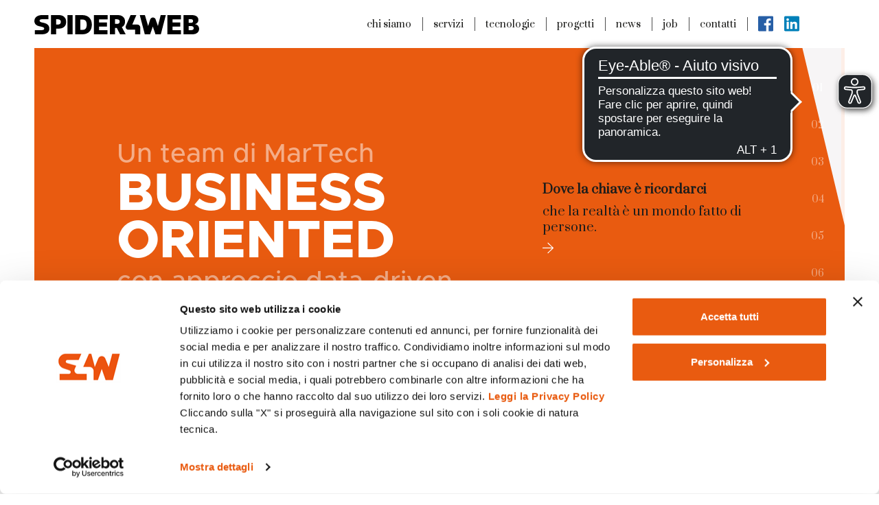

--- FILE ---
content_type: text/html; charset=utf-8
request_url: https://www.spider4web.it/
body_size: 203100
content:

<!DOCTYPE html>
<html class="no-js" lang="it" dir="ltr">
<head id="ctl00_Head"><meta charset="UTF-8" /><meta http-equiv="x-ua-compatible" content="ie=edge" /><meta name="viewport" content="width=device-width, initial-scale=1" /><link rel="apple-touch-icon" sizes="180x180" href="/resources/img/favicon/apple-touch-icon.png" /><link rel="icon" type="image/png" sizes="96x96" href="/resources/img/favicon/favicon-96x96.png" /><link rel="manifest" href="/resources/img/favicon/site.webmanifest" /><link rel="shortcut icon" href="/resources/img/favicon/favicon.ico" /><meta name="msapplication-TileColor" content="#da532c" /><meta name="msapplication-config" content="/resources/img/favicon/browserconfig.xml" /><meta name="theme-color" content="#ffffff" /><meta property="og:type" content="website" />
    <meta property="og:site_name" content="spider4web">
    <meta name="twitter:card" content="summary" />
    <meta name="twitter:site" content="https://www.spider4web.it">


    <script>locale = "it";
        productRequestID = "02";
        forum = "/richieste.aspx";
        ws = {
            contact: '',
            request: '/richieste.aspx',
            requestLogin: '/it/richieste-login.aspx',
            news: ''
        }
        s4w = {
            website: "Spider 4 Web",
            ws: {
                contact: '/api/Local/post.asmx/ContactRequest',
                report: '/api/WA/post.asmx/ContactRequest',
                job: '/api/Local/post.asmx/JobRequest',
                newsletter: '/api/Local/Post.asmx/NewsletterSubscribe',
                newsletterMailup: '/api/Local/Post.asmx/NewsletterMailup',
                casehistory: '/api/Local/GetContent.asmx/GetNews?categoryId=2',
                news: '/api/Local/GetContent.asmx/GetNews?categoryId=1',
                conversionApi: '/api/FB/ConversionApi.asmx/Event',
            },
            urls: {
                privacy: "/privacy/privacy-note-legali",
                thankyouContacts: "contatti/grazie",
                thankyouReport: "/website-analyzer/grazie",
                thankyouJob: "/lavora-con-noi/grazie",
                thankyouNewsletter: "/newsletter/grazie",
                thankyouCaseHistory: "/it/progetti/case-history/thankyou/door2000"
            },
            tracking: {
                skip: false,
                force: true,
                template: "remarketing",
                system: {
                    google: "UA-330773-1",
                    hubspot: "5312632"
                },
                profiling: {
                    google: "AW-770263063",
                    smartlook: 'd78759f576d9e59726ca9437b27ceee631c2f408',
                    // clarity: 'b84p0w19vb',
                    hotjar: '2911933'
                },
                remarketing: {
                    linkedin: "2352538",
                    facebook: "906228012909205",
                    privy: "909D32EA5B4C833BF035D0E7",
                },
            },
            map: {
                url: "https://goo.gl/maps/MMZNoyDnnC9Lc41K9",
                lat: 45.927476,
                lng: 12.728340,
                zoom: 13
            },
            forms: []
        };
        // ==> READD to remarketing later: (sharpspring: "KOI-4B9SXK04SO")
    </script>

    
<style>@font-face{font-family:Metropolis;src:url(/static/fonts/metropolis/Metropolis-Light.otf) format("opentype");font-weight:200;font-style:normal}@font-face{font-family:Metropolis;src:url(/static/fonts/metropolis/Metropolis-LightItalic.otf) format("opentype");font-weight:200;font-style:italic}@font-face{font-family:Metropolis;src:url(/static/fonts/metropolis/Metropolis-ExtraBold.otf) format("opentype");font-weight:900;font-style:normal}@font-face{font-family:Metropolis;src:url(/static/fonts/metropolis/Metropolis-Medium.otf) format("opentype");font-weight:500;font-style:normal}:root{--blue:#007bff;--indigo:#6610f2;--purple:#6f42c1;--pink:#e83e8c;--red:#dc3545;--orange:#fd7e14;--yellow:#ffc107;--green:#28a745;--teal:#20c997;--cyan:#17a2b8;--white:#fff;--gray:#6c757d;--gray-dark:#343a40;--primary:#e95b10;--secondary:#1d1d1b;--success:#28a745;--info:#17a2b8;--warning:#ffc107;--danger:#dc3545;--light:#f8f9fa;--dark:#4d4d4d;--breakpoint-xs:0;--breakpoint-sm:576px;--breakpoint-md:768px;--breakpoint-lg:992px;--breakpoint-lg2:1280px;--breakpoint-lg3:1340px;--breakpoint-lg4:1680px;--breakpoint-xl:1920px;--font-family-sans-serif:-apple-system,BlinkMacSystemFont,"Segoe UI",Roboto,"Helvetica Neue",Arial,"Noto Sans","Liberation Sans",sans-serif,"Apple Color Emoji","Segoe UI Emoji","Segoe UI Symbol","Noto Color Emoji";--font-family-monospace:SFMono-Regular,Menlo,Monaco,Consolas,"Liberation Mono","Courier New",monospace}*,:after,:before{-webkit-box-sizing:border-box;box-sizing:border-box}html{font-family:sans-serif;line-height:1.15;-webkit-text-size-adjust:100%}main{display:block}body{margin:0;font-family:-apple-system,BlinkMacSystemFont,Segoe UI,Roboto,Helvetica Neue,Arial,Noto Sans,Liberation Sans,sans-serif;font-size:1rem;font-weight:200;line-height:1.5;color:#212529;text-align:left;background-color:#fff}ul{margin-bottom:1rem}ul{margin-top:0}ul ul{margin-bottom:0}b{font-weight:bolder}a{color:#e95b10;text-decoration:none;background-color:transparent}svg{vertical-align:middle}svg{overflow:hidden}::-webkit-file-upload-button{font:inherit;-webkit-appearance:button}.container,.container-fluid{width:100%;padding-right:15px;padding-left:15px;margin-right:auto;margin-left:auto}@media (min-width:576px){.container{max-width:540px}}@media (min-width:768px){.container{max-width:720px}}@media (min-width:992px){.container{max-width:960px}}@media (min-width:1280px){.container{max-width:1280px}}@media (min-width:1920px){.container{max-width:1820px}}.row{display:-webkit-box;display:-ms-flexbox;display:flex;-ms-flex-wrap:wrap;flex-wrap:wrap;margin-right:-15px;margin-left:-15px}.no-gutters{margin-right:0;margin-left:0}.no-gutters>[class*=col-]{padding-right:0;padding-left:0}.col-1,.col-10,.col-11,.col-12,.col-2,.col-3,.col-4,.col-5,.col-6,.col-7,.col-8,.col-9,.col-auto,.col-lg,.col-lg-1,.col-lg-10,.col-lg-11,.col-lg-12,.col-lg-2,.col-lg-3,.col-lg-4,.col-lg-5,.col-lg-6,.col-lg-7,.col-lg-8,.col-lg-9,.col-lg-auto,.col-lg2,.col-lg2-1,.col-lg2-10,.col-lg2-11,.col-lg2-12,.col-lg2-2,.col-lg2-3,.col-lg2-4,.col-lg2-5,.col-lg2-6,.col-lg2-7,.col-lg2-8,.col-lg2-9,.col-lg2-auto,.col-lg3,.col-lg3-1,.col-lg3-10,.col-lg3-11,.col-lg3-12,.col-lg3-2,.col-lg3-3,.col-lg3-4,.col-lg3-5,.col-lg3-6,.col-lg3-7,.col-lg3-8,.col-lg3-9,.col-lg3-auto,.col-lg4,.col-lg4-1,.col-lg4-10,.col-lg4-11,.col-lg4-12,.col-lg4-2,.col-lg4-3,.col-lg4-4,.col-lg4-5,.col-lg4-6,.col-lg4-7,.col-lg4-8,.col-lg4-9,.col-lg4-auto,.col-md,.col-md-1,.col-md-10,.col-md-11,.col-md-12,.col-md-2,.col-md-3,.col-md-4,.col-md-5,.col-md-6,.col-md-7,.col-md-8,.col-md-9,.col-md-auto,.col-sm,.col-sm-1,.col-sm-10,.col-sm-11,.col-sm-12,.col-sm-2,.col-sm-3,.col-sm-4,.col-sm-5,.col-sm-6,.col-sm-7,.col-sm-8,.col-sm-9,.col-sm-auto,.col-xl,.col-xl-1,.col-xl-10,.col-xl-11,.col-xl-12,.col-xl-2,.col-xl-3,.col-xl-4,.col-xl-5,.col-xl-6,.col-xl-7,.col-xl-8,.col-xl-9,.col-xl-auto{position:relative;width:100%;padding-right:15px;padding-left:15px}.row-cols-1>*{-webkit-box-flex:0;-ms-flex:0 0 100%;flex:0 0 100%;max-width:100%}.row-cols-2>*{-webkit-box-flex:0;-ms-flex:0 0 50%;flex:0 0 50%;max-width:50%}.row-cols-3>*{-webkit-box-flex:0;-ms-flex:0 0 33.33333%;flex:0 0 33.33333%;max-width:33.33333%}.row-cols-4>*{-webkit-box-flex:0;-ms-flex:0 0 25%;flex:0 0 25%;max-width:25%}.row-cols-5>*{-webkit-box-flex:0;-ms-flex:0 0 20%;flex:0 0 20%;max-width:20%}.row-cols-6>*{-webkit-box-flex:0;-ms-flex:0 0 16.66667%;flex:0 0 16.66667%;max-width:16.66667%}.col-auto{-ms-flex:0 0 auto;flex:0 0 auto;width:auto;max-width:100%}.col-1,.col-auto{-webkit-box-flex:0}.col-1{-ms-flex:0 0 8.33333%;flex:0 0 8.33333%;max-width:8.33333%}.col-2{-ms-flex:0 0 16.66667%;flex:0 0 16.66667%;max-width:16.66667%}.col-2,.col-3{-webkit-box-flex:0}.col-3{-ms-flex:0 0 25%;flex:0 0 25%;max-width:25%}.col-4{-ms-flex:0 0 33.33333%;flex:0 0 33.33333%;max-width:33.33333%}.col-4,.col-5{-webkit-box-flex:0}.col-5{-ms-flex:0 0 41.66667%;flex:0 0 41.66667%;max-width:41.66667%}.col-6{-ms-flex:0 0 50%;flex:0 0 50%;max-width:50%}.col-6,.col-7{-webkit-box-flex:0}.col-7{-ms-flex:0 0 58.33333%;flex:0 0 58.33333%;max-width:58.33333%}.col-8{-ms-flex:0 0 66.66667%;flex:0 0 66.66667%;max-width:66.66667%}.col-8,.col-9{-webkit-box-flex:0}.col-9{-ms-flex:0 0 75%;flex:0 0 75%;max-width:75%}.col-10{-ms-flex:0 0 83.33333%;flex:0 0 83.33333%;max-width:83.33333%}.col-10,.col-11{-webkit-box-flex:0}.col-11{-ms-flex:0 0 91.66667%;flex:0 0 91.66667%;max-width:91.66667%}.col-12{-webkit-box-flex:0;-ms-flex:0 0 100%;flex:0 0 100%;max-width:100%}.order-first{-webkit-box-ordinal-group:0;-ms-flex-order:-1;order:-1}.order-last{-webkit-box-ordinal-group:14;-ms-flex-order:13;order:13}.order-0{-webkit-box-ordinal-group:1;-ms-flex-order:0;order:0}.order-1{-webkit-box-ordinal-group:2;-ms-flex-order:1;order:1}.order-2{-webkit-box-ordinal-group:3;-ms-flex-order:2;order:2}.order-3{-webkit-box-ordinal-group:4;-ms-flex-order:3;order:3}.order-4{-webkit-box-ordinal-group:5;-ms-flex-order:4;order:4}.order-5{-webkit-box-ordinal-group:6;-ms-flex-order:5;order:5}.order-6{-webkit-box-ordinal-group:7;-ms-flex-order:6;order:6}.order-7{-webkit-box-ordinal-group:8;-ms-flex-order:7;order:7}.order-8{-webkit-box-ordinal-group:9;-ms-flex-order:8;order:8}.order-9{-webkit-box-ordinal-group:10;-ms-flex-order:9;order:9}.order-10{-webkit-box-ordinal-group:11;-ms-flex-order:10;order:10}.order-11{-webkit-box-ordinal-group:12;-ms-flex-order:11;order:11}.order-12{-webkit-box-ordinal-group:13;-ms-flex-order:12;order:12}@media (min-width:576px){.col-sm{-ms-flex-preferred-size:0;flex-basis:0;-webkit-box-flex:1;-ms-flex-positive:1;flex-grow:1;max-width:100%}.row-cols-sm-1>*{-webkit-box-flex:0;-ms-flex:0 0 100%;flex:0 0 100%;max-width:100%}.row-cols-sm-2>*{-webkit-box-flex:0;-ms-flex:0 0 50%;flex:0 0 50%;max-width:50%}.row-cols-sm-3>*{-webkit-box-flex:0;-ms-flex:0 0 33.33333%;flex:0 0 33.33333%;max-width:33.33333%}.row-cols-sm-4>*{-webkit-box-flex:0;-ms-flex:0 0 25%;flex:0 0 25%;max-width:25%}.row-cols-sm-5>*{-webkit-box-flex:0;-ms-flex:0 0 20%;flex:0 0 20%;max-width:20%}.row-cols-sm-6>*{-webkit-box-flex:0;-ms-flex:0 0 16.66667%;flex:0 0 16.66667%;max-width:16.66667%}.col-sm-auto{-webkit-box-flex:0;-ms-flex:0 0 auto;flex:0 0 auto;width:auto;max-width:100%}.col-sm-1{-webkit-box-flex:0;-ms-flex:0 0 8.33333%;flex:0 0 8.33333%;max-width:8.33333%}.col-sm-2{-webkit-box-flex:0;-ms-flex:0 0 16.66667%;flex:0 0 16.66667%;max-width:16.66667%}.col-sm-3{-webkit-box-flex:0;-ms-flex:0 0 25%;flex:0 0 25%;max-width:25%}.col-sm-4{-webkit-box-flex:0;-ms-flex:0 0 33.33333%;flex:0 0 33.33333%;max-width:33.33333%}.col-sm-5{-webkit-box-flex:0;-ms-flex:0 0 41.66667%;flex:0 0 41.66667%;max-width:41.66667%}.col-sm-6{-webkit-box-flex:0;-ms-flex:0 0 50%;flex:0 0 50%;max-width:50%}.col-sm-7{-webkit-box-flex:0;-ms-flex:0 0 58.33333%;flex:0 0 58.33333%;max-width:58.33333%}.col-sm-8{-webkit-box-flex:0;-ms-flex:0 0 66.66667%;flex:0 0 66.66667%;max-width:66.66667%}.col-sm-9{-webkit-box-flex:0;-ms-flex:0 0 75%;flex:0 0 75%;max-width:75%}.col-sm-10{-webkit-box-flex:0;-ms-flex:0 0 83.33333%;flex:0 0 83.33333%;max-width:83.33333%}.col-sm-11{-webkit-box-flex:0;-ms-flex:0 0 91.66667%;flex:0 0 91.66667%;max-width:91.66667%}.col-sm-12{-webkit-box-flex:0;-ms-flex:0 0 100%;flex:0 0 100%;max-width:100%}.order-sm-first{-webkit-box-ordinal-group:0;-ms-flex-order:-1;order:-1}.order-sm-last{-webkit-box-ordinal-group:14;-ms-flex-order:13;order:13}.order-sm-0{-webkit-box-ordinal-group:1;-ms-flex-order:0;order:0}.order-sm-1{-webkit-box-ordinal-group:2;-ms-flex-order:1;order:1}.order-sm-2{-webkit-box-ordinal-group:3;-ms-flex-order:2;order:2}.order-sm-3{-webkit-box-ordinal-group:4;-ms-flex-order:3;order:3}.order-sm-4{-webkit-box-ordinal-group:5;-ms-flex-order:4;order:4}.order-sm-5{-webkit-box-ordinal-group:6;-ms-flex-order:5;order:5}.order-sm-6{-webkit-box-ordinal-group:7;-ms-flex-order:6;order:6}.order-sm-7{-webkit-box-ordinal-group:8;-ms-flex-order:7;order:7}.order-sm-8{-webkit-box-ordinal-group:9;-ms-flex-order:8;order:8}.order-sm-9{-webkit-box-ordinal-group:10;-ms-flex-order:9;order:9}.order-sm-10{-webkit-box-ordinal-group:11;-ms-flex-order:10;order:10}.order-sm-11{-webkit-box-ordinal-group:12;-ms-flex-order:11;order:11}.order-sm-12{-webkit-box-ordinal-group:13;-ms-flex-order:12;order:12}}@media (min-width:768px){.col-md{-ms-flex-preferred-size:0;flex-basis:0;-webkit-box-flex:1;-ms-flex-positive:1;flex-grow:1;max-width:100%}.row-cols-md-1>*{-webkit-box-flex:0;-ms-flex:0 0 100%;flex:0 0 100%;max-width:100%}.row-cols-md-2>*{-webkit-box-flex:0;-ms-flex:0 0 50%;flex:0 0 50%;max-width:50%}.row-cols-md-3>*{-webkit-box-flex:0;-ms-flex:0 0 33.33333%;flex:0 0 33.33333%;max-width:33.33333%}.row-cols-md-4>*{-webkit-box-flex:0;-ms-flex:0 0 25%;flex:0 0 25%;max-width:25%}.row-cols-md-5>*{-webkit-box-flex:0;-ms-flex:0 0 20%;flex:0 0 20%;max-width:20%}.row-cols-md-6>*{-webkit-box-flex:0;-ms-flex:0 0 16.66667%;flex:0 0 16.66667%;max-width:16.66667%}.col-md-auto{-webkit-box-flex:0;-ms-flex:0 0 auto;flex:0 0 auto;width:auto;max-width:100%}.col-md-1{-webkit-box-flex:0;-ms-flex:0 0 8.33333%;flex:0 0 8.33333%;max-width:8.33333%}.col-md-2{-webkit-box-flex:0;-ms-flex:0 0 16.66667%;flex:0 0 16.66667%;max-width:16.66667%}.col-md-3{-webkit-box-flex:0;-ms-flex:0 0 25%;flex:0 0 25%;max-width:25%}.col-md-4{-webkit-box-flex:0;-ms-flex:0 0 33.33333%;flex:0 0 33.33333%;max-width:33.33333%}.col-md-5{-webkit-box-flex:0;-ms-flex:0 0 41.66667%;flex:0 0 41.66667%;max-width:41.66667%}.col-md-6{-webkit-box-flex:0;-ms-flex:0 0 50%;flex:0 0 50%;max-width:50%}.col-md-7{-webkit-box-flex:0;-ms-flex:0 0 58.33333%;flex:0 0 58.33333%;max-width:58.33333%}.col-md-8{-webkit-box-flex:0;-ms-flex:0 0 66.66667%;flex:0 0 66.66667%;max-width:66.66667%}.col-md-9{-webkit-box-flex:0;-ms-flex:0 0 75%;flex:0 0 75%;max-width:75%}.col-md-10{-webkit-box-flex:0;-ms-flex:0 0 83.33333%;flex:0 0 83.33333%;max-width:83.33333%}.col-md-11{-webkit-box-flex:0;-ms-flex:0 0 91.66667%;flex:0 0 91.66667%;max-width:91.66667%}.col-md-12{-webkit-box-flex:0;-ms-flex:0 0 100%;flex:0 0 100%;max-width:100%}.order-md-first{-webkit-box-ordinal-group:0;-ms-flex-order:-1;order:-1}.order-md-last{-webkit-box-ordinal-group:14;-ms-flex-order:13;order:13}.order-md-0{-webkit-box-ordinal-group:1;-ms-flex-order:0;order:0}.order-md-1{-webkit-box-ordinal-group:2;-ms-flex-order:1;order:1}.order-md-2{-webkit-box-ordinal-group:3;-ms-flex-order:2;order:2}.order-md-3{-webkit-box-ordinal-group:4;-ms-flex-order:3;order:3}.order-md-4{-webkit-box-ordinal-group:5;-ms-flex-order:4;order:4}.order-md-5{-webkit-box-ordinal-group:6;-ms-flex-order:5;order:5}.order-md-6{-webkit-box-ordinal-group:7;-ms-flex-order:6;order:6}.order-md-7{-webkit-box-ordinal-group:8;-ms-flex-order:7;order:7}.order-md-8{-webkit-box-ordinal-group:9;-ms-flex-order:8;order:8}.order-md-9{-webkit-box-ordinal-group:10;-ms-flex-order:9;order:9}.order-md-10{-webkit-box-ordinal-group:11;-ms-flex-order:10;order:10}.order-md-11{-webkit-box-ordinal-group:12;-ms-flex-order:11;order:11}.order-md-12{-webkit-box-ordinal-group:13;-ms-flex-order:12;order:12}}@media (min-width:992px){.col-lg{-ms-flex-preferred-size:0;flex-basis:0;-webkit-box-flex:1;-ms-flex-positive:1;flex-grow:1;max-width:100%}.row-cols-lg-1>*{-webkit-box-flex:0;-ms-flex:0 0 100%;flex:0 0 100%;max-width:100%}.row-cols-lg-2>*{-webkit-box-flex:0;-ms-flex:0 0 50%;flex:0 0 50%;max-width:50%}.row-cols-lg-3>*{-webkit-box-flex:0;-ms-flex:0 0 33.33333%;flex:0 0 33.33333%;max-width:33.33333%}.row-cols-lg-4>*{-webkit-box-flex:0;-ms-flex:0 0 25%;flex:0 0 25%;max-width:25%}.row-cols-lg-5>*{-webkit-box-flex:0;-ms-flex:0 0 20%;flex:0 0 20%;max-width:20%}.row-cols-lg-6>*{-webkit-box-flex:0;-ms-flex:0 0 16.66667%;flex:0 0 16.66667%;max-width:16.66667%}.col-lg-auto{-webkit-box-flex:0;-ms-flex:0 0 auto;flex:0 0 auto;width:auto;max-width:100%}.col-lg-1{-webkit-box-flex:0;-ms-flex:0 0 8.33333%;flex:0 0 8.33333%;max-width:8.33333%}.col-lg-2{-webkit-box-flex:0;-ms-flex:0 0 16.66667%;flex:0 0 16.66667%;max-width:16.66667%}.col-lg-3{-webkit-box-flex:0;-ms-flex:0 0 25%;flex:0 0 25%;max-width:25%}.col-lg-4{-webkit-box-flex:0;-ms-flex:0 0 33.33333%;flex:0 0 33.33333%;max-width:33.33333%}.col-lg-5{-webkit-box-flex:0;-ms-flex:0 0 41.66667%;flex:0 0 41.66667%;max-width:41.66667%}.col-lg-6{-webkit-box-flex:0;-ms-flex:0 0 50%;flex:0 0 50%;max-width:50%}.col-lg-7{-webkit-box-flex:0;-ms-flex:0 0 58.33333%;flex:0 0 58.33333%;max-width:58.33333%}.col-lg-8{-webkit-box-flex:0;-ms-flex:0 0 66.66667%;flex:0 0 66.66667%;max-width:66.66667%}.col-lg-9{-webkit-box-flex:0;-ms-flex:0 0 75%;flex:0 0 75%;max-width:75%}.col-lg-10{-webkit-box-flex:0;-ms-flex:0 0 83.33333%;flex:0 0 83.33333%;max-width:83.33333%}.col-lg-11{-webkit-box-flex:0;-ms-flex:0 0 91.66667%;flex:0 0 91.66667%;max-width:91.66667%}.col-lg-12{-webkit-box-flex:0;-ms-flex:0 0 100%;flex:0 0 100%;max-width:100%}.order-lg-first{-webkit-box-ordinal-group:0;-ms-flex-order:-1;order:-1}.order-lg-last{-webkit-box-ordinal-group:14;-ms-flex-order:13;order:13}.order-lg-0{-webkit-box-ordinal-group:1;-ms-flex-order:0;order:0}.order-lg-1{-webkit-box-ordinal-group:2;-ms-flex-order:1;order:1}.order-lg-2{-webkit-box-ordinal-group:3;-ms-flex-order:2;order:2}.order-lg-3{-webkit-box-ordinal-group:4;-ms-flex-order:3;order:3}.order-lg-4{-webkit-box-ordinal-group:5;-ms-flex-order:4;order:4}.order-lg-5{-webkit-box-ordinal-group:6;-ms-flex-order:5;order:5}.order-lg-6{-webkit-box-ordinal-group:7;-ms-flex-order:6;order:6}.order-lg-7{-webkit-box-ordinal-group:8;-ms-flex-order:7;order:7}.order-lg-8{-webkit-box-ordinal-group:9;-ms-flex-order:8;order:8}.order-lg-9{-webkit-box-ordinal-group:10;-ms-flex-order:9;order:9}.order-lg-10{-webkit-box-ordinal-group:11;-ms-flex-order:10;order:10}.order-lg-11{-webkit-box-ordinal-group:12;-ms-flex-order:11;order:11}.order-lg-12{-webkit-box-ordinal-group:13;-ms-flex-order:12;order:12}}@media (min-width:1280px){.col-lg2{-ms-flex-preferred-size:0;flex-basis:0;-webkit-box-flex:1;-ms-flex-positive:1;flex-grow:1;max-width:100%}.row-cols-lg2-1>*{-webkit-box-flex:0;-ms-flex:0 0 100%;flex:0 0 100%;max-width:100%}.row-cols-lg2-2>*{-webkit-box-flex:0;-ms-flex:0 0 50%;flex:0 0 50%;max-width:50%}.row-cols-lg2-3>*{-webkit-box-flex:0;-ms-flex:0 0 33.33333%;flex:0 0 33.33333%;max-width:33.33333%}.row-cols-lg2-4>*{-webkit-box-flex:0;-ms-flex:0 0 25%;flex:0 0 25%;max-width:25%}.row-cols-lg2-5>*{-webkit-box-flex:0;-ms-flex:0 0 20%;flex:0 0 20%;max-width:20%}.row-cols-lg2-6>*{-webkit-box-flex:0;-ms-flex:0 0 16.66667%;flex:0 0 16.66667%;max-width:16.66667%}.col-lg2-auto{-webkit-box-flex:0;-ms-flex:0 0 auto;flex:0 0 auto;width:auto;max-width:100%}.col-lg2-1{-webkit-box-flex:0;-ms-flex:0 0 8.33333%;flex:0 0 8.33333%;max-width:8.33333%}.col-lg2-2{-webkit-box-flex:0;-ms-flex:0 0 16.66667%;flex:0 0 16.66667%;max-width:16.66667%}.col-lg2-3{-webkit-box-flex:0;-ms-flex:0 0 25%;flex:0 0 25%;max-width:25%}.col-lg2-4{-webkit-box-flex:0;-ms-flex:0 0 33.33333%;flex:0 0 33.33333%;max-width:33.33333%}.col-lg2-5{-webkit-box-flex:0;-ms-flex:0 0 41.66667%;flex:0 0 41.66667%;max-width:41.66667%}.col-lg2-6{-webkit-box-flex:0;-ms-flex:0 0 50%;flex:0 0 50%;max-width:50%}.col-lg2-7{-webkit-box-flex:0;-ms-flex:0 0 58.33333%;flex:0 0 58.33333%;max-width:58.33333%}.col-lg2-8{-webkit-box-flex:0;-ms-flex:0 0 66.66667%;flex:0 0 66.66667%;max-width:66.66667%}.col-lg2-9{-webkit-box-flex:0;-ms-flex:0 0 75%;flex:0 0 75%;max-width:75%}.col-lg2-10{-webkit-box-flex:0;-ms-flex:0 0 83.33333%;flex:0 0 83.33333%;max-width:83.33333%}.col-lg2-11{-webkit-box-flex:0;-ms-flex:0 0 91.66667%;flex:0 0 91.66667%;max-width:91.66667%}.col-lg2-12{-webkit-box-flex:0;-ms-flex:0 0 100%;flex:0 0 100%;max-width:100%}.order-lg2-first{-webkit-box-ordinal-group:0;-ms-flex-order:-1;order:-1}.order-lg2-last{-webkit-box-ordinal-group:14;-ms-flex-order:13;order:13}.order-lg2-0{-webkit-box-ordinal-group:1;-ms-flex-order:0;order:0}.order-lg2-1{-webkit-box-ordinal-group:2;-ms-flex-order:1;order:1}.order-lg2-2{-webkit-box-ordinal-group:3;-ms-flex-order:2;order:2}.order-lg2-3{-webkit-box-ordinal-group:4;-ms-flex-order:3;order:3}.order-lg2-4{-webkit-box-ordinal-group:5;-ms-flex-order:4;order:4}.order-lg2-5{-webkit-box-ordinal-group:6;-ms-flex-order:5;order:5}.order-lg2-6{-webkit-box-ordinal-group:7;-ms-flex-order:6;order:6}.order-lg2-7{-webkit-box-ordinal-group:8;-ms-flex-order:7;order:7}.order-lg2-8{-webkit-box-ordinal-group:9;-ms-flex-order:8;order:8}.order-lg2-9{-webkit-box-ordinal-group:10;-ms-flex-order:9;order:9}.order-lg2-10{-webkit-box-ordinal-group:11;-ms-flex-order:10;order:10}.order-lg2-11{-webkit-box-ordinal-group:12;-ms-flex-order:11;order:11}.order-lg2-12{-webkit-box-ordinal-group:13;-ms-flex-order:12;order:12}}@media (min-width:1340px){.col-lg3{-ms-flex-preferred-size:0;flex-basis:0;-webkit-box-flex:1;-ms-flex-positive:1;flex-grow:1;max-width:100%}.row-cols-lg3-1>*{-webkit-box-flex:0;-ms-flex:0 0 100%;flex:0 0 100%;max-width:100%}.row-cols-lg3-2>*{-webkit-box-flex:0;-ms-flex:0 0 50%;flex:0 0 50%;max-width:50%}.row-cols-lg3-3>*{-webkit-box-flex:0;-ms-flex:0 0 33.33333%;flex:0 0 33.33333%;max-width:33.33333%}.row-cols-lg3-4>*{-webkit-box-flex:0;-ms-flex:0 0 25%;flex:0 0 25%;max-width:25%}.row-cols-lg3-5>*{-webkit-box-flex:0;-ms-flex:0 0 20%;flex:0 0 20%;max-width:20%}.row-cols-lg3-6>*{-webkit-box-flex:0;-ms-flex:0 0 16.66667%;flex:0 0 16.66667%;max-width:16.66667%}.col-lg3-auto{-webkit-box-flex:0;-ms-flex:0 0 auto;flex:0 0 auto;width:auto;max-width:100%}.col-lg3-1{-webkit-box-flex:0;-ms-flex:0 0 8.33333%;flex:0 0 8.33333%;max-width:8.33333%}.col-lg3-2{-webkit-box-flex:0;-ms-flex:0 0 16.66667%;flex:0 0 16.66667%;max-width:16.66667%}.col-lg3-3{-webkit-box-flex:0;-ms-flex:0 0 25%;flex:0 0 25%;max-width:25%}.col-lg3-4{-webkit-box-flex:0;-ms-flex:0 0 33.33333%;flex:0 0 33.33333%;max-width:33.33333%}.col-lg3-5{-webkit-box-flex:0;-ms-flex:0 0 41.66667%;flex:0 0 41.66667%;max-width:41.66667%}.col-lg3-6{-webkit-box-flex:0;-ms-flex:0 0 50%;flex:0 0 50%;max-width:50%}.col-lg3-7{-webkit-box-flex:0;-ms-flex:0 0 58.33333%;flex:0 0 58.33333%;max-width:58.33333%}.col-lg3-8{-webkit-box-flex:0;-ms-flex:0 0 66.66667%;flex:0 0 66.66667%;max-width:66.66667%}.col-lg3-9{-webkit-box-flex:0;-ms-flex:0 0 75%;flex:0 0 75%;max-width:75%}.col-lg3-10{-webkit-box-flex:0;-ms-flex:0 0 83.33333%;flex:0 0 83.33333%;max-width:83.33333%}.col-lg3-11{-webkit-box-flex:0;-ms-flex:0 0 91.66667%;flex:0 0 91.66667%;max-width:91.66667%}.col-lg3-12{-webkit-box-flex:0;-ms-flex:0 0 100%;flex:0 0 100%;max-width:100%}.order-lg3-first{-webkit-box-ordinal-group:0;-ms-flex-order:-1;order:-1}.order-lg3-last{-webkit-box-ordinal-group:14;-ms-flex-order:13;order:13}.order-lg3-0{-webkit-box-ordinal-group:1;-ms-flex-order:0;order:0}.order-lg3-1{-webkit-box-ordinal-group:2;-ms-flex-order:1;order:1}.order-lg3-2{-webkit-box-ordinal-group:3;-ms-flex-order:2;order:2}.order-lg3-3{-webkit-box-ordinal-group:4;-ms-flex-order:3;order:3}.order-lg3-4{-webkit-box-ordinal-group:5;-ms-flex-order:4;order:4}.order-lg3-5{-webkit-box-ordinal-group:6;-ms-flex-order:5;order:5}.order-lg3-6{-webkit-box-ordinal-group:7;-ms-flex-order:6;order:6}.order-lg3-7{-webkit-box-ordinal-group:8;-ms-flex-order:7;order:7}.order-lg3-8{-webkit-box-ordinal-group:9;-ms-flex-order:8;order:8}.order-lg3-9{-webkit-box-ordinal-group:10;-ms-flex-order:9;order:9}.order-lg3-10{-webkit-box-ordinal-group:11;-ms-flex-order:10;order:10}.order-lg3-11{-webkit-box-ordinal-group:12;-ms-flex-order:11;order:11}.order-lg3-12{-webkit-box-ordinal-group:13;-ms-flex-order:12;order:12}}@media (min-width:1680px){.col-lg4{-ms-flex-preferred-size:0;flex-basis:0;-webkit-box-flex:1;-ms-flex-positive:1;flex-grow:1;max-width:100%}.row-cols-lg4-1>*{-webkit-box-flex:0;-ms-flex:0 0 100%;flex:0 0 100%;max-width:100%}.row-cols-lg4-2>*{-webkit-box-flex:0;-ms-flex:0 0 50%;flex:0 0 50%;max-width:50%}.row-cols-lg4-3>*{-webkit-box-flex:0;-ms-flex:0 0 33.33333%;flex:0 0 33.33333%;max-width:33.33333%}.row-cols-lg4-4>*{-webkit-box-flex:0;-ms-flex:0 0 25%;flex:0 0 25%;max-width:25%}.row-cols-lg4-5>*{-webkit-box-flex:0;-ms-flex:0 0 20%;flex:0 0 20%;max-width:20%}.row-cols-lg4-6>*{-webkit-box-flex:0;-ms-flex:0 0 16.66667%;flex:0 0 16.66667%;max-width:16.66667%}.col-lg4-auto{-webkit-box-flex:0;-ms-flex:0 0 auto;flex:0 0 auto;width:auto;max-width:100%}.col-lg4-1{-webkit-box-flex:0;-ms-flex:0 0 8.33333%;flex:0 0 8.33333%;max-width:8.33333%}.col-lg4-2{-webkit-box-flex:0;-ms-flex:0 0 16.66667%;flex:0 0 16.66667%;max-width:16.66667%}.col-lg4-3{-webkit-box-flex:0;-ms-flex:0 0 25%;flex:0 0 25%;max-width:25%}.col-lg4-4{-webkit-box-flex:0;-ms-flex:0 0 33.33333%;flex:0 0 33.33333%;max-width:33.33333%}.col-lg4-5{-webkit-box-flex:0;-ms-flex:0 0 41.66667%;flex:0 0 41.66667%;max-width:41.66667%}.col-lg4-6{-webkit-box-flex:0;-ms-flex:0 0 50%;flex:0 0 50%;max-width:50%}.col-lg4-7{-webkit-box-flex:0;-ms-flex:0 0 58.33333%;flex:0 0 58.33333%;max-width:58.33333%}.col-lg4-8{-webkit-box-flex:0;-ms-flex:0 0 66.66667%;flex:0 0 66.66667%;max-width:66.66667%}.col-lg4-9{-webkit-box-flex:0;-ms-flex:0 0 75%;flex:0 0 75%;max-width:75%}.col-lg4-10{-webkit-box-flex:0;-ms-flex:0 0 83.33333%;flex:0 0 83.33333%;max-width:83.33333%}.col-lg4-11{-webkit-box-flex:0;-ms-flex:0 0 91.66667%;flex:0 0 91.66667%;max-width:91.66667%}.col-lg4-12{-webkit-box-flex:0;-ms-flex:0 0 100%;flex:0 0 100%;max-width:100%}.order-lg4-first{-webkit-box-ordinal-group:0;-ms-flex-order:-1;order:-1}.order-lg4-last{-webkit-box-ordinal-group:14;-ms-flex-order:13;order:13}.order-lg4-0{-webkit-box-ordinal-group:1;-ms-flex-order:0;order:0}.order-lg4-1{-webkit-box-ordinal-group:2;-ms-flex-order:1;order:1}.order-lg4-2{-webkit-box-ordinal-group:3;-ms-flex-order:2;order:2}.order-lg4-3{-webkit-box-ordinal-group:4;-ms-flex-order:3;order:3}.order-lg4-4{-webkit-box-ordinal-group:5;-ms-flex-order:4;order:4}.order-lg4-5{-webkit-box-ordinal-group:6;-ms-flex-order:5;order:5}.order-lg4-6{-webkit-box-ordinal-group:7;-ms-flex-order:6;order:6}.order-lg4-7{-webkit-box-ordinal-group:8;-ms-flex-order:7;order:7}.order-lg4-8{-webkit-box-ordinal-group:9;-ms-flex-order:8;order:8}.order-lg4-9{-webkit-box-ordinal-group:10;-ms-flex-order:9;order:9}.order-lg4-10{-webkit-box-ordinal-group:11;-ms-flex-order:10;order:10}.order-lg4-11{-webkit-box-ordinal-group:12;-ms-flex-order:11;order:11}.order-lg4-12{-webkit-box-ordinal-group:13;-ms-flex-order:12;order:12}}@media (min-width:1920px){.col-xl{-ms-flex-preferred-size:0;flex-basis:0;-webkit-box-flex:1;-ms-flex-positive:1;flex-grow:1;max-width:100%}.row-cols-xl-1>*{-webkit-box-flex:0;-ms-flex:0 0 100%;flex:0 0 100%;max-width:100%}.row-cols-xl-2>*{-webkit-box-flex:0;-ms-flex:0 0 50%;flex:0 0 50%;max-width:50%}.row-cols-xl-3>*{-webkit-box-flex:0;-ms-flex:0 0 33.33333%;flex:0 0 33.33333%;max-width:33.33333%}.row-cols-xl-4>*{-webkit-box-flex:0;-ms-flex:0 0 25%;flex:0 0 25%;max-width:25%}.row-cols-xl-5>*{-webkit-box-flex:0;-ms-flex:0 0 20%;flex:0 0 20%;max-width:20%}.row-cols-xl-6>*{-webkit-box-flex:0;-ms-flex:0 0 16.66667%;flex:0 0 16.66667%;max-width:16.66667%}.col-xl-auto{-webkit-box-flex:0;-ms-flex:0 0 auto;flex:0 0 auto;width:auto;max-width:100%}.col-xl-1{-webkit-box-flex:0;-ms-flex:0 0 8.33333%;flex:0 0 8.33333%;max-width:8.33333%}.col-xl-2{-webkit-box-flex:0;-ms-flex:0 0 16.66667%;flex:0 0 16.66667%;max-width:16.66667%}.col-xl-3{-webkit-box-flex:0;-ms-flex:0 0 25%;flex:0 0 25%;max-width:25%}.col-xl-4{-webkit-box-flex:0;-ms-flex:0 0 33.33333%;flex:0 0 33.33333%;max-width:33.33333%}.col-xl-5{-webkit-box-flex:0;-ms-flex:0 0 41.66667%;flex:0 0 41.66667%;max-width:41.66667%}.col-xl-6{-webkit-box-flex:0;-ms-flex:0 0 50%;flex:0 0 50%;max-width:50%}.col-xl-7{-webkit-box-flex:0;-ms-flex:0 0 58.33333%;flex:0 0 58.33333%;max-width:58.33333%}.col-xl-8{-webkit-box-flex:0;-ms-flex:0 0 66.66667%;flex:0 0 66.66667%;max-width:66.66667%}.col-xl-9{-webkit-box-flex:0;-ms-flex:0 0 75%;flex:0 0 75%;max-width:75%}.col-xl-10{-webkit-box-flex:0;-ms-flex:0 0 83.33333%;flex:0 0 83.33333%;max-width:83.33333%}.col-xl-11{-webkit-box-flex:0;-ms-flex:0 0 91.66667%;flex:0 0 91.66667%;max-width:91.66667%}.col-xl-12{-webkit-box-flex:0;-ms-flex:0 0 100%;flex:0 0 100%;max-width:100%}.order-xl-first{-webkit-box-ordinal-group:0;-ms-flex-order:-1;order:-1}.order-xl-last{-webkit-box-ordinal-group:14;-ms-flex-order:13;order:13}.order-xl-0{-webkit-box-ordinal-group:1;-ms-flex-order:0;order:0}.order-xl-1{-webkit-box-ordinal-group:2;-ms-flex-order:1;order:1}.order-xl-2{-webkit-box-ordinal-group:3;-ms-flex-order:2;order:2}.order-xl-3{-webkit-box-ordinal-group:4;-ms-flex-order:3;order:3}.order-xl-4{-webkit-box-ordinal-group:5;-ms-flex-order:4;order:4}.order-xl-5{-webkit-box-ordinal-group:6;-ms-flex-order:5;order:5}.order-xl-6{-webkit-box-ordinal-group:7;-ms-flex-order:6;order:6}.order-xl-7{-webkit-box-ordinal-group:8;-ms-flex-order:7;order:7}.order-xl-8{-webkit-box-ordinal-group:9;-ms-flex-order:8;order:8}.order-xl-9{-webkit-box-ordinal-group:10;-ms-flex-order:9;order:9}.order-xl-10{-webkit-box-ordinal-group:11;-ms-flex-order:10;order:10}.order-xl-11{-webkit-box-ordinal-group:12;-ms-flex-order:11;order:11}.order-xl-12{-webkit-box-ordinal-group:13;-ms-flex-order:12;order:12}}.form-control{display:block;width:100%;height:calc(1.5em + .75rem + 2px);padding:.375rem .75rem;font-size:1rem;font-weight:200;line-height:1.5;color:#495057;background-color:#fff;background-clip:padding-box;border:1px solid #ced4da;border-radius:.25rem}.form-control::-ms-expand{background-color:transparent;border:0}.form-control:-moz-focusring{color:transparent;text-shadow:0 0 0 #495057}.form-control:focus{color:#495057;background-color:#fff;border-color:#f6aa82;outline:0;-webkit-box-shadow:0 0 0 .2rem rgba(233,91,16,.25);box-shadow:0 0 0 .2rem rgba(233,91,16,.25)}.form-control::-webkit-input-placeholder{color:#6c757d;opacity:1}.form-control::-moz-placeholder{color:#6c757d;opacity:1}.form-control::-ms-input-placeholder{color:#6c757d;opacity:1}.form-control::placeholder{color:#6c757d;opacity:1}.form-control:disabled,.form-control[readonly]{background-color:#e9ecef;opacity:1}.form-control-file,.form-control-range{display:block;width:100%}.col-form-label{padding-top:calc(.375rem + 1px);padding-bottom:calc(.375rem + 1px);margin-bottom:0;font-size:inherit;line-height:1.5}.col-form-label-lg{padding-top:calc(.5rem + 1px);padding-bottom:calc(.5rem + 1px);font-size:1.25rem;line-height:1.5}.col-form-label-sm{padding-top:calc(.25rem + 1px);padding-bottom:calc(.25rem + 1px);font-size:.875rem;line-height:1.5}.form-control-plaintext{display:block;width:100%;padding:.375rem 0;margin-bottom:0;font-size:1rem;line-height:1.5;color:#212529;background-color:transparent;border:solid transparent;border-width:1px 0}.form-control-plaintext.form-control-lg,.form-control-plaintext.form-control-sm{padding-right:0;padding-left:0}.form-control-sm{height:calc(1.5em + .5rem + 2px);padding:.25rem .5rem;font-size:.875rem;line-height:1.5;border-radius:.2rem}.form-control-lg{height:calc(1.5em + 1rem + 2px);padding:.5rem 1rem;font-size:1.25rem;line-height:1.5;border-radius:.3rem}.form-group{margin-bottom:1rem}.form-text{display:block;margin-top:.25rem}.form-row{display:-webkit-box;display:-ms-flexbox;display:flex;-ms-flex-wrap:wrap;flex-wrap:wrap;margin-right:-5px;margin-left:-5px}.form-row>.col,.form-row>[class*=col-]{padding-right:5px;padding-left:5px}.form-check{position:relative;display:block;padding-left:1.25rem}.form-check-input{position:absolute;margin-top:.3rem;margin-left:-1.25rem}.form-check-input:disabled~.form-check-label,.form-check-input[disabled]~.form-check-label{color:#6c757d}.form-check-label{margin-bottom:0}.form-check-inline{display:-webkit-inline-box;display:-ms-inline-flexbox;display:inline-flex;-webkit-box-align:center;-ms-flex-align:center;align-items:center;padding-left:0;margin-right:.75rem}.form-check-inline .form-check-input{position:static;margin-top:0;margin-right:.3125rem;margin-left:0}.form-row>.col>.valid-tooltip,.form-row>[class*=col-]>.valid-tooltip{left:5px}.form-control.is-valid{border-color:#28a745;padding-right:calc(1.5em + .75rem);background-image:url("data:image/svg+xml;charset=utf-8,%3Csvg xmlns='http://www.w3.org/2000/svg' width='8' height='8' viewBox='0 0 8 8'%3E%3Cpath fill='%2328a745' d='M2.3 6.73L.6 4.53c-.4-1.04.46-1.4 1.1-.8l1.1 1.4 3.4-3.8c.6-.63 1.6-.27 1.2.7l-4 4.6c-.43.5-.8.4-1.1.1z'/%3E%3C/svg%3E");background-repeat:no-repeat;background-position:right calc(.375em + .1875rem) center;background-size:calc(.75em + .375rem) calc(.75em + .375rem)}.form-control.is-valid:focus{border-color:#28a745;-webkit-box-shadow:0 0 0 .2rem rgba(40,167,69,.25);box-shadow:0 0 0 .2rem rgba(40,167,69,.25)}.form-check-input.is-valid~.form-check-label{color:#28a745}.form-check-input.is-valid~.valid-feedback,.form-check-input.is-valid~.valid-tooltip{display:block}.form-row>.col>.invalid-tooltip,.form-row>[class*=col-]>.invalid-tooltip{left:5px}.form-control.is-invalid{border-color:#dc3545;padding-right:calc(1.5em + .75rem);background-image:url("data:image/svg+xml;charset=utf-8,%3Csvg xmlns='http://www.w3.org/2000/svg' width='12' height='12' fill='none' stroke='%23dc3545' viewBox='0 0 12 12'%3E%3Ccircle cx='6' cy='6' r='4.5'/%3E%3Cpath stroke-linejoin='round' d='M5.8 3.6h.4L6 6.5z'/%3E%3Ccircle cx='6' cy='8.2' r='.6' fill='%23dc3545' stroke='none'/%3E%3C/svg%3E");background-repeat:no-repeat;background-position:right calc(.375em + .1875rem) center;background-size:calc(.75em + .375rem) calc(.75em + .375rem)}.form-control.is-invalid:focus{border-color:#dc3545;-webkit-box-shadow:0 0 0 .2rem rgba(220,53,69,.25);box-shadow:0 0 0 .2rem rgba(220,53,69,.25)}.form-check-input.is-invalid~.form-check-label{color:#dc3545}.form-check-input.is-invalid~.invalid-feedback,.form-check-input.is-invalid~.invalid-tooltip{display:block}.form-inline{display:-webkit-box;display:-ms-flexbox;display:flex;-webkit-box-orient:horizontal;-webkit-box-direction:normal;-ms-flex-flow:row wrap;flex-flow:row wrap;-webkit-box-align:center;-ms-flex-align:center;align-items:center}.form-inline .form-check{width:100%}@media (min-width:576px){.form-inline label{-ms-flex-align:center;-webkit-box-pack:center;-ms-flex-pack:center;justify-content:center}.form-inline .form-group,.form-inline label{display:-webkit-box;display:-ms-flexbox;display:flex;-webkit-box-align:center;align-items:center;margin-bottom:0}.form-inline .form-group{-webkit-box-flex:0;-ms-flex:0 0 auto;flex:0 0 auto;-webkit-box-orient:horizontal;-webkit-box-direction:normal;-ms-flex-flow:row wrap;flex-flow:row wrap;-ms-flex-align:center}.form-inline .form-control{display:inline-block;width:auto;vertical-align:middle}.form-inline .form-control-plaintext{display:inline-block}.form-inline .custom-select,.form-inline .input-group{width:auto}.form-inline .form-check{display:-webkit-box;display:-ms-flexbox;display:flex;-webkit-box-align:center;-ms-flex-align:center;align-items:center;-webkit-box-pack:center;-ms-flex-pack:center;justify-content:center;width:auto;padding-left:0}.form-inline .form-check-input{position:relative;-ms-flex-negative:0;flex-shrink:0;margin-top:0;margin-right:.25rem;margin-left:0}.form-inline .custom-control{-webkit-box-align:center;-ms-flex-align:center;align-items:center;-webkit-box-pack:center;-ms-flex-pack:center;justify-content:center}.form-inline .custom-control-label{margin-bottom:0}}.nav{display:-webkit-box;display:-ms-flexbox;display:flex;-ms-flex-wrap:wrap;flex-wrap:wrap;padding-left:0;margin-bottom:0;list-style:none}.page-link{position:relative;display:block;padding:.5rem .75rem;margin-left:-1px;line-height:1.25;color:#e95b10;background-color:#fff;border:1px solid #dee2e6}.page-link:hover{z-index:2;color:#a13f0b;text-decoration:none;background-color:#e9ecef;border-color:#dee2e6}.page-link:focus{z-index:3;outline:0;-webkit-box-shadow:0 0 0 .2rem rgba(233,91,16,.25);box-shadow:0 0 0 .2rem rgba(233,91,16,.25)}.page-item:first-child .page-link{margin-left:0;border-top-left-radius:.25rem;border-bottom-left-radius:.25rem}.page-item:last-child .page-link{border-top-right-radius:.25rem;border-bottom-right-radius:.25rem}.page-item.active .page-link{z-index:3;color:#fff;background-color:#e95b10;border-color:#e95b10}.page-item.disabled .page-link{color:#6c757d;background-color:#fff;border-color:#dee2e6}.carousel.pointer-event{-ms-touch-action:pan-y;touch-action:pan-y}.carousel-inner{position:relative;width:100%;overflow:hidden}.carousel-inner:after{display:block;clear:both;content:""}.carousel-item{position:relative;display:none;float:left;width:100%;margin-right:-100%;-webkit-backface-visibility:hidden;backface-visibility:hidden}.carousel-item-next,.carousel-item-prev,.carousel-item.active{display:block}.carousel-item-next:not(.carousel-item-left){-webkit-transform:translateX(100%);-ms-transform:translateX(100%);transform:translateX(100%)}.carousel-item-prev:not(.carousel-item-right){-webkit-transform:translateX(-100%);-ms-transform:translateX(-100%);transform:translateX(-100%)}.carousel-fade .carousel-item{opacity:0;-webkit-transform:none;-ms-transform:none;transform:none}.carousel-fade .carousel-item-next.carousel-item-left,.carousel-fade .carousel-item-prev.carousel-item-right,.carousel-fade .carousel-item.active{z-index:1;opacity:1}.carousel-fade .active.carousel-item-left,.carousel-fade .active.carousel-item-right{z-index:0;opacity:0}.carousel-control-next,.carousel-control-prev{position:absolute;top:0;bottom:0;z-index:1;display:-webkit-box;display:-ms-flexbox;display:flex;-webkit-box-align:center;-ms-flex-align:center;align-items:center;-webkit-box-pack:center;-ms-flex-pack:center;justify-content:center;width:15%;color:#fff;text-align:center;opacity:.5}.carousel-control-next:focus,.carousel-control-next:hover,.carousel-control-prev:focus,.carousel-control-prev:hover{color:#fff;text-decoration:none;outline:0;opacity:.9}.carousel-control-prev{left:0}.carousel-control-next{right:0}.carousel-control-next-icon,.carousel-control-prev-icon{display:inline-block;width:20px;height:20px;background:50%/100% 100% no-repeat}.carousel-control-prev-icon{background-image:url("data:image/svg+xml;charset=utf-8,%3Csvg xmlns='http://www.w3.org/2000/svg' fill='%23fff' width='8' height='8' viewBox='0 0 8 8'%3E%3Cpath d='M5.25 0l-4 4 4 4 1.5-1.5L4.25 4l2.5-2.5L5.25 0z'/%3E%3C/svg%3E")}.carousel-control-next-icon{background-image:url("data:image/svg+xml;charset=utf-8,%3Csvg xmlns='http://www.w3.org/2000/svg' fill='%23fff' width='8' height='8' viewBox='0 0 8 8'%3E%3Cpath d='M2.75 0l-1.5 1.5L3.75 4l-2.5 2.5L2.75 8l4-4-4-4z'/%3E%3C/svg%3E")}.carousel-indicators{position:absolute;right:0;bottom:0;left:0;z-index:15;display:-webkit-box;display:-ms-flexbox;display:flex;-webkit-box-pack:center;-ms-flex-pack:center;justify-content:center;padding-left:0;margin-right:15%;margin-left:15%;list-style:none}.carousel-indicators li{-webkit-box-sizing:content-box;box-sizing:content-box;-webkit-box-flex:0;-ms-flex:0 1 auto;flex:0 1 auto;width:30px;height:3px;margin-right:3px;margin-left:3px;text-indent:-999px;background-color:#fff;background-clip:padding-box;border-top:10px solid transparent;border-bottom:10px solid transparent;opacity:.5}.carousel-indicators .active{opacity:1}.carousel-caption{position:absolute;right:15%;bottom:20px;left:15%;z-index:10;padding-top:20px;padding-bottom:20px;color:#fff;text-align:center}.text-center{text-align:center!important}:root{--swiper-theme-color:#007aff}:root{--swiper-navigation-size:44px}body,html{font-size:16px;font-family:Metropolis,sans-serif}.site__wrap{padding:3rem .625rem 0;overflow:hidden}@media (min-width:992px){.site__wrap{padding:4.375rem 3.125rem 0}}.page__404{max-width:37.5rem;margin:0 auto}.page__404 img{width:100%}.page__404-title{padding-bottom:1.875rem}.site__header{background:0 0;padding:.625rem;position:fixed;top:0;left:0;width:100%;-webkit-box-sizing:border-box;box-sizing:border-box;z-index:999}.site__header:before{content:"";position:absolute;top:0;left:0;width:100%;height:100%;z-index:15}.site__header .header__buttons{line-height:0;position:absolute;top:.375rem;right:0;white-space:nowrap;padding:.5rem .625rem;z-index:20}.site__header .header__trigger .hb{position:relative;margin-top:9px;margin-bottom:9px}.site__header .header__trigger .hb,.site__header .header__trigger .hb:after,.site__header .header__trigger .hb:before{display:block;width:38px;height:1px;background-color:#4d4d4d;outline:1px solid transparent}.site__header .header__trigger .hb:after,.site__header .header__trigger .hb:before{position:absolute;content:""}.site__header .header__trigger .hb:before{top:-9px}.site__header .header__trigger .hb:after{top:9px}.site__header .header__trigger{display:inline-block;vertical-align:middle}@media (min-width:1280px){.site__header .header__trigger{display:none}}.site__header .header__logo{line-height:0;display:inline-block;width:100%;max-width:11.875rem;position:relative;z-index:20}@media (min-width:992px){.site__header .header__logo{max-width:15rem}}@media (min-width:992px){.site__header{padding:1.375rem 3.125rem}.site__header .header__buttons{padding:1.25rem 3.125rem}}.site__header .social a{display:inline-block;font-size:1.5625rem;padding:1.125rem 1rem}.site__header .social a:last-child{padding-left:0}.site__header .social .icon--facebook{color:#275fa6}.site__header .social .icon--linkedin{color:#0080b9}.header__menu{background:#fff;position:fixed;top:0;left:0;width:100%;height:100vh;-webkit-box-sizing:border-box;box-sizing:border-box;padding-top:3.125rem;z-index:1;overflow-y:scroll;display:none}@media (min-width:1280px){.header__menu{position:fixed;z-index:30;height:auto;padding:0;width:auto;left:auto;overflow:visible;right:6.25rem;top:0;display:block!important;background-color:transparent}}.nav--main{line-height:1;text-align:center;margin:0;text-transform:lowercase;padding:1.25rem 0}.nav--main .nav__i,.nav--main li>a{color:#1d1d1b;background:#fff;padding:1rem;display:inline-block;font-family:Prata,Times New Roman,sans-serif;font-weight:400;display:block}@media (min-width:1280px){.nav--main .nav__i,.nav--main li>a{background-color:transparent}}.nav--main li{width:100%;font-size:1.25rem;line-height:1.2;position:relative}.nav--main li:after{content:"";position:absolute;bottom:0;right:50%;width:1em;height:1px;background:#4d4d4d;margin-right:-.5em}@media (min-width:1280px){.nav--main{text-align:right;-webkit-box-pack:end;-ms-flex-pack:end;justify-content:flex-end;padding:0}.nav--main>li{width:auto}.nav--main>li>.nav__i,.nav--main>li>a{font-size:.875rem;padding:1.75rem 1rem 1.625rem}.nav--main>li:after{top:50%;right:0;width:1px;height:1em;margin-top:-.5em;margin-right:-1px;z-index:10;bottom:auto}}@media (min-width:1920px){.nav--main>li>.nav__i,.nav--main>li>a{font-size:1.25rem;padding:1.5rem 1rem 1.375rem}}.nav__overlay{overflow:hidden;background:0 0;height:0;position:relative;z-index:1;display:none}.nav__overlay:after{content:"";position:absolute;top:0;left:0;width:100%;height:0;background:#4d4d4d;z-index:-1}@media (min-width:768px){.nav__overlay{text-align:left}}@media (min-width:1280px){.nav__overlay{position:fixed;top:4.375rem;left:0;width:100%}}.overlay__top{padding-top:1.25rem;padding-bottom:1.25rem}@media (min-width:1920px){.overlay__top{padding-top:8.75rem;padding-bottom:8.75rem}}.nav--main-services li>a{background:0 0;color:#fff;font-family:Metropolis,sans-serif;font-weight:900;text-transform:uppercase;padding:.9375rem .9375rem .9375rem 3.4375rem}.nav--main-services li{font-size:1.25rem;position:relative;line-height:1}.nav--main-services li:after{display:none}.nav--main-services .nav__icon{width:2.5rem;text-align:center;color:#e95b10;position:absolute;top:50%;left:0;-webkit-transform:translateY(-50%);-ms-transform:translateY(-50%);transform:translateY(-50%)}.nav--main-services .nav__icon,.nav--main-services .nav__label{display:inline-block;vertical-align:middle;line-height:.9em}@media (min-width:1920px){.nav--main-services li>a{padding-left:4.6875rem}.nav--main-services li{font-size:2.5rem}.nav--main-services .nav__icon{width:3.75rem}}.nav--main-services{text-align:left}.nav--main-services .nav__icon{opacity:0}.nav--main-services .nav__label{opacity:0;-webkit-transform:translateX(1.25rem);-ms-transform:translateX(1.25rem);transform:translateX(1.25rem)}.hero,.hero__slide{position:relative;height:0;padding-bottom:42%;overflow:hidden;width:100%}.hero__slide{background:#fff;background:#f7f5f6;color:#1d1d1b}@media (max-width:575.98px){.hero,.hero__slide{padding-bottom:100%}}.hero__pagination{font-family:Prata,Times New Roman,sans-serif;position:absolute;z-index:20;bottom:auto;left:auto;right:.625rem;top:0;height:100%;width:auto;display:-webkit-box;display:-ms-flexbox;display:flex;-webkit-box-align:center;-ms-flex-align:center;align-items:center;-webkit-box-pack:center;-ms-flex-pack:center;justify-content:center;-webkit-box-orient:vertical;-webkit-box-direction:normal;-ms-flex-direction:column;flex-direction:column;line-height:1}.hero__wrapper{position:relative;z-index:10}.hero__loader{position:absolute;right:0;bottom:0;z-index:1;width:.3125rem;height:100%;background:#fdeee7}.hero__loader-ov{position:absolute;bottom:0;left:0;width:100%;height:0;background:#e95b10}.hero__title{position:absolute;bottom:50%;left:0;font-size:1.75rem;font-size:5vw;line-height:1;font-weight:500;padding:0 2.5rem;color:#f4ad88}.hero__title span{margin:.3125rem 0}.hero__title b{font-size:3.625rem;font-size:9vw;text-transform:uppercase;font-weight:700;line-height:.9}.hero__title b,.hero__title span{display:block}@media (min-width:576px){.hero__title{bottom:auto;top:50%;font-size:3vw;padding:3.125rem 7.5rem;-webkit-transform:translateY(-50%);-ms-transform:translateY(-50%);transform:translateY(-50%)}.hero__title b{font-size:6vw}}.hero__body{padding:2.5rem 0 0 2.5rem;width:80%;font-size:3.8vw}@media (min-width:576px){.hero__body{font-size:1rem;font-size:1.4vw;padding:3.125rem 0 3.125rem 9.375rem}}.hero__continue{line-height:1;color:#fd7e14}.hero__subtitle{line-height:1.3;font-weight:700}.hero__text{line-height:1.3;margin:.5em 0}.hero__ov{height:auto;width:100%;top:50%;left:100%;position:absolute;z-index:20;text-align:left;font-family:Prata,Times New Roman,sans-serif}@media (min-width:576px){.hero__ov{width:50%;-webkit-transform:translateY(-50%);-ms-transform:translateY(-50%);transform:translateY(-50%)}}.hero__white{height:100%;width:100%;top:0;left:0;position:absolute;z-index:1;opacity:0}.hero__white .hero__title b{color:#e95b10}.hero__orange{height:100%;width:100%;top:0;z-index:10;position:absolute;color:#fff;left:121%;-webkit-clip-path:polygon(-20% 0,100% 0,120% 100%,0 100%);clip-path:polygon(-20% 0,100% 0,120% 100%,0 100%)}@media (min-width:576px){.hero__orange{left:111%;-webkit-clip-path:polygon(-10% 0,100% 0,110% 100%,0 100%);clip-path:polygon(-10% 0,100% 0,110% 100%,0 100%)}}.hero__orange .hero__title b{color:#fff}.hero__orange:before{content:"";position:absolute;top:50%;left:50%;width:200%;height:200%;background:#e95b10;-webkit-transform:translate(-50%,-50%);-ms-transform:translate(-50%,-50%);transform:translate(-50%,-50%)}.hero .is-first .hero__white{opacity:1}.hero .hero__title>*{-webkit-transform:translateX(100vw);-ms-transform:translateX(100vw);transform:translateX(100vw)}.carousel{position:relative;padding:0;margin:3.125rem 0}.carousel .slick-active~.slick-active .carousel__i-icon:after{content:"";position:absolute;top:50%;right:50%;width:100%;border-bottom:1px dotted #1d1d1b;z-index:5}.carousel__i{display:inline-block;text-align:center;width:100%}.carousel__i-label{font-size:1.125rem;color:#1d1d1b;font-weight:500}.carousel__i-icon,.carousel__i-label{line-height:1}.carousel__i-icon{font-size:1.25rem;padding:1.25rem 0;margin-bottom:.3125rem;color:#e95b10;position:relative}.carousel__i-icon i{position:relative;z-index:10}.carousel__i-icon:before{content:"";position:absolute;top:50%;left:50%;width:2.5rem;height:2.5rem;z-index:10;border-radius:50%;border:1px solid #1d1d1b;background:#fff;-webkit-transform:translate(-50%,-50%);-ms-transform:translate(-50%,-50%);transform:translate(-50%,-50%)}.carousel__i .icon--services-arrow{-webkit-transform:scale(1.4);-ms-transform:scale(1.4);transform:scale(1.4)}@media (min-width:1920px){.carousel__i-label{font-size:1.0625rem}}.carousel__body{position:relative;z-index:1;white-space:nowrap;overflow:hidden}.carousel__body>.carousel__i,.carousel__body>a{display:inline-block;padding:0 1.25rem}.carousel__body.slick-initialized>.carousel__i,.carousel__body.slick-initialized>a{padding:0}.carousel__next,.carousel__prev{position:absolute;top:0;z-index:10;height:100%;width:1.5rem;color:#e95b10;font-size:1.25rem;line-height:0}.carousel__next i,.carousel__prev i{position:absolute;top:50%;left:50%;-webkit-transform-origin:center center;-ms-transform-origin:center center;transform-origin:center center;-webkit-transform:translate(-50%,-50%);-ms-transform:translate(-50%,-50%);transform:translate(-50%,-50%)}.carousel__prev{left:0}.carousel__prev i{-webkit-transform:rotate(180deg) translate(50%,50%);-ms-transform:rotate(180deg) translate(50%,50%);transform:rotate(180deg) translate(50%,50%)}.carousel__next{right:0}@media (min-width:768px){.carousel__next,.carousel__prev{width:3.125rem}.carousel__prev{left:-3.125rem}.carousel__next{right:-3.125rem}}@media (min-width:1920px){.carousel{margin:6.25rem 0}.carousel__next,.carousel__prev{font-size:1.25rem}}.mediacarousel .slick-dots{text-align:center;width:100%;list-style:none;padding:0;margin:1.25rem 0 0;line-height:0}.mediacarousel .slick-dots li{display:inline-block;padding:0;margin:0 .3125rem}.mediacarousel .slick-dots li.slick-active button{background-color:#e95b10}.mediacarousel .slick-dots li button{width:.8125rem;height:.8125rem;border-radius:50%;text-indent:-99999px;background-color:#fff;border:none;padding:0}@media (min-width:1920px){.mediacarousel .slick-dots{margin:4.6875rem 0 0}}.icon{display:inline-block}.icon{line-height:0}.top,.top__i{position:relative}.top__i{height:0;padding-bottom:30%;width:100%}@media (max-width:575.98px){.top__i{padding-bottom:65%}}.top__text{font-family:Prata,Times New Roman,sans-serif;text-align:center;font-size:1.0625rem;line-height:1.4;top:75%;left:0;width:100%}.top__claim,.top__text{color:#e95b10;position:absolute}.top__claim{top:50%;left:50%;-webkit-transform:translate(-50%,-50%);-ms-transform:translate(-50%,-50%);transform:translate(-50%,-50%);font-weight:700;text-transform:uppercase;font-size:4vw;line-height:.9;text-align:left;z-index:10;white-space:nowrap}.has-text .top__claim{top:40%}.top__claim span{display:block;text-transform:none;font-weight:500;opacity:.5}.top__claim b{font-size:2.1em;display:block}.top__claim a,.top__claim a:hover{color:#e95b10}@media (min-width:768px){.top__claim{font-size:4.375rem;font-size:3vw}}@media (min-width:1920px){.top__text{font-size:1.5rem}}.top.is-confused .top__claim b:nth-child(odd){text-indent:-.5em}.top.is-confused .top__claim b:nth-child(2n){text-indent:.5em}.section--social{text-align:center;padding-top:0}@media (min-width:768px){.section--social{padding-top:2.5rem}}@media (min-width:992px){.section--social{padding-top:5rem}}@media (min-width:1920px){.section--social{padding-top:10rem}}.form-group{position:relative;margin-bottom:1.625rem}.form-group label,.form-group:last-child{margin-bottom:0}.form-group .form-control{background-color:rgba(233,91,16,.2);background-color:rgba(0,0,0,.02);border-radius:0;border-width:0 0 1px;border-color:#e95b10;color:#1d1d1b;font-weight:900;-webkit-appearance:none}.form-group .form-control,.form-group .form-control:focus{-webkit-box-shadow:none;box-shadow:none}.form-group .custom-file{background-color:rgba(0,0,0,.02);border-radius:0;border-bottom:1px solid #e95b10}.form-group .custom-file-label{border-radius:0;background:0 0;border-color:transparent}.form-group .custom-file-label:after{content:"sfoglia";font-weight:400;font-size:.875rem;padding:.5625rem 1.25rem;border-color:rgba(0,0,0,.08);background-color:rgba(0,0,0,.05)}.form-group .custom-file-input{-webkit-appearance:none}.form-group .custom-file-input:focus{-webkit-box-shadow:none;box-shadow:none}.form-group .custom-file-input:focus~.custom-file-label{-webkit-box-shadow:none;box-shadow:none;border-color:transparent}.form-group .custom-file-input:focus~.custom-file-label:after{border-color:transparent}.form-group .btn{background:#e95b10;color:#fff;border-radius:1em;font-weight:900;font-size:.9375rem;text-transform:uppercase;padding:0;line-height:1.2;padding:.625rem 1.25rem .4375rem}.form-group .btn .icon{margin-left:.625rem;top:-.0625rem;position:relative}.form-group .custom-control-label{font-size:.9375rem;line-height:1.2}.form-group label.error{width:100%;-webkit-box-sizing:border-box;box-sizing:border-box;font-size:.75rem;color:#dc3545;background:#dc3545;border:1px solid #dc3545;padding:.625rem .875rem .5625rem;margin-top:.125rem;line-height:1.2}.section{padding:2.5rem 0}.section__form{margin-top:2.8125rem}.section__title{font-weight:400;line-height:1.3;margin:0;font-size:1.375rem}.section__button .btn,.section__title{font-family:Prata,Times New Roman,sans-serif}.section__button .btn{background:#fff;color:#1d1d1b;border-radius:1em;font-size:.9375rem;padding:0;line-height:1.2;padding:.625rem 1.25rem .4375rem;-webkit-box-shadow:0 .1875rem .375rem rgba(0,0,0,.1);box-shadow:0 .1875rem .375rem rgba(0,0,0,.1)}.section__button .btn .icon{color:#e95b10;margin-left:.625rem;top:-.0625rem;position:relative}.section__text{font-size:.9375rem;line-height:1.4}.section__header{margin-bottom:3.125rem;text-align:center}.section__list{list-style:none;padding:0;line-height:1;margin:0}.section__list li{text-transform:uppercase;font-weight:900;font-size:1rem;padding-left:1.5rem;line-height:1.1em;position:relative;margin:1rem 0 0}.section__list li .icon{position:absolute;top:0;left:0}@media (min-width:992px){.section{padding:5rem 0}.section__header{margin-bottom:4.375rem}}@media (min-width:1920px){.section{padding:10rem 0}.section__header{margin-bottom:8.75rem}.section__title{font-size:2.1875rem}}.section__logo{line-height:0;display:inline-block;width:50%;max-width:10.75rem;margin-bottom:3.125rem}.section__bg{position:absolute;top:0;left:100%;width:100%;height:100%;background:no-repeat 0 100%;background-size:contain;z-index:-1;-webkit-box-sizing:border-box;box-sizing:border-box;border:1px solid transparent;border-width:6.25rem 0 0;width:90%;-webkit-transform:translateX(-50%);-ms-transform:translateX(-50%);transform:translateX(-50%)}@media (max-width:767.98px){.section__bg{left:50%;background-position:50%}}.section--form{background:#e95b10;color:#fff;-webkit-box-sizing:border-box;box-sizing:border-box}.section--form .form-group label.error{background-color:#f0f0f0}.section--form .form-control{background:hsla(0,0%,100%,.2);border-width:0 0 1px;border-color:#fff}.section--form .form-group .btn{background:#fff;color:#e95b10;border-radius:1em;font-family:Prata,Times New Roman,sans-serif;font-weight:400;font-size:1rem;padding:0;line-height:1.2;text-transform:lowercase;padding:.625rem 1.25rem .4375rem}.section--form .form-group .btn .icon{margin-left:.625rem;top:-.0625rem;position:relative}.section--form .section__wrap{background-position:50%;background-repeat:no-repeat;background-image:url(/resources/img/svg/stethoscope.svg);background-color:#e95b10;background-position:90% 50%;background-size:contain}@media (min-width:1920px){.section--form .section__wrap{padding:6.25rem 0;position:relative;margin-top:-6.25rem;margin-bottom:-6.25rem}}.section--form a{color:#fff;text-decoration:underline}.section--form .section__title{color:#fff;font-family:Metropolis,sans-serif;font-weight:900;text-transform:uppercase;font-size:.625rem;line-height:1em}.section--form .section__title.h2{font-size:1.5rem}.section--form .section__title.h3{font-size:1rem;margin:2.625rem 0 2rem}.section--form .section__title.h4{font-size:1rem;margin:1.875rem 0 .625rem}.section--form .section__subtitle{font-family:Prata,Times New Roman,sans-serif;font-weight:400;margin-top:.5em;font-size:1rem}@media (min-width:992px){.section--form .section__body{margin-left:-4.0625rem;margin-right:-4.0625rem}.section--form .section__body .col-md-6{padding-left:4.0625rem;padding-right:4.0625rem}}@media (min-width:768px){.section--form .section__body{position:relative}.section--form .section__body:after{content:"";position:absolute;top:0;left:50%;height:100%;width:1px;background:#fff}.section--form .section__title.h4{margin:0 0 .625rem}}@media (min-width:1920px){.section--form .section__subtitle{font-size:2.1875rem}.section--form .section__title.h2{font-size:2.8125rem}.section--form .section__title.h3{font-size:1.4375rem}}.section--ch{background:rgba(0,0,0,.1);background:#f7f5f6;margin-bottom:.625rem}@media (min-width:992px){.section--ch{margin-bottom:3.125rem}}.media--ch{max-width:29.375rem;margin:0 auto;padding:0 .625rem;display:inline-block;opacity:0}.media--ch a{color:#1d1d1b}.media--ch .media__body{padding:1.5rem;background:#fff;overflow:hidden;-webkit-box-sizing:border-box;box-sizing:border-box}.media--ch .media__img{line-height:0;margin-bottom:1.5rem}.media--ch .media__img img{width:100%}.media--ch .media__categoryWrap{display:-webkit-box;display:-ms-flexbox;display:flex;-ms-flex-wrap:wrap;flex-wrap:wrap;-webkit-box-pack:justify;-ms-flex-pack:justify;justify-content:space-between;-webkit-box-align:center;-ms-flex-align:center;align-items:center}@media (max-width:1279.98px){.media--ch .media__categoryWrap{-webkit-box-orient:vertical;-webkit-box-direction:normal;-ms-flex-direction:column;flex-direction:column;-webkit-box-align:start;-ms-flex-align:start;align-items:flex-start}}.media--ch .media__subcategory{font-size:1rem;color:#212529;font-weight:200;text-transform:none}.media--ch .media__category{color:#fff;font-weight:900;font-size:.75rem;display:inline-block;line-height:1;text-transform:uppercase;position:relative;z-index:0;padding:.3125rem 0 .25rem}.media--ch .media__category:after{content:"";position:absolute;background:#e95b10;top:0;right:-1.25rem;width:200%;height:100%;z-index:-1;-webkit-transform:skewX(10deg);-ms-transform:skewX(10deg);transform:skewX(10deg)}.media--ch .media__title{font-weight:900;text-transform:uppercase;line-height:1;font-size:.9375rem;margin-bottom:1.5rem;margin-top:1.5rem}.media--ch .media__text{line-height:1.4;font-size:.9375rem;margin-bottom:1.5rem}.media--ch .media__button{line-height:1;font-size:1.75rem}@media (min-width:1920px){.media--ch{max-width:38.125rem;padding:0 4.6875rem}.media--ch .media__text,.media--ch .media__title{font-size:1.1875rem;margin-bottom:1.5rem}.media--ch .media__button{font-size:1.75rem}}.section--ns{padding-top:0;padding-bottom:0}.section--ns .section__header{text-align:center;margin-bottom:.625rem}@media (min-width:992px){.section--ns .section__header{margin-bottom:3.125rem}}.section--ns .section__text{text-align:center;font-family:Prata,Times New Roman,sans-serif;font-size:1.0625rem;margin-bottom:3.125rem}@media (min-width:992px){.section--ns .section__text{font-size:1.3125rem;margin-bottom:4.375rem}}@media (min-width:1920px){.section--ns .section__text{margin-bottom:8.75rem}}.section--ns .section__title{color:#1d1d1b;text-transform:uppercase;font-size:1.25rem}.section--ns .section__title a{color:#1d1d1b}.section--ns .section__title-social{font-family:Prata,Times New Roman,sans-serif;text-align:center;font-size:1.0625rem;padding-bottom:.625rem;padding-top:.625rem}@media (min-width:992px){.section--ns .section__title-social{font-size:1.3125rem;padding-bottom:1.5625rem;padding-top:0}}.section--ns .section__title .icon--facebook{color:#275fa6;margin-left:.5em;position:relative;bottom:.1em}@media (min-width:1920px){.section--ns .section__title{font-size:1.8125rem}}.section--ns .section__footer{text-align:center;font-size:1.0625rem;font-weight:700;margin-top:3.125rem}@media (min-width:992px){.section--ns .section__footer{font-size:1.3125rem;margin-top:4.375rem}}@media (min-width:1920px){.section--ns .section__footer{margin-top:8.75rem}}.media--news{max-width:29.375rem;margin:0 auto;padding:0 .625rem;display:inline-block;opacity:0}.media--news a{color:#1d1d1b}.media--news .media__body{padding:1.5rem;background:#fff;overflow:hidden;-webkit-box-sizing:border-box;box-sizing:border-box}.media--news .media__img{line-height:0;margin-bottom:1.5rem}.media--news .media__img img{width:100%}.media--news .media__category{color:#fff;font-weight:900;font-size:.75rem;display:inline-block;line-height:1;text-transform:uppercase;position:relative;z-index:0;padding:.3125rem 0 .25rem;margin-bottom:1.5rem}.media--news .media__category:after{content:"";position:absolute;background:#e95b10;top:0;right:-1.25rem;width:200%;height:100%;z-index:-1;-webkit-transform:skewX(10deg);-ms-transform:skewX(10deg);transform:skewX(10deg)}.media--news .media__title{font-weight:900;text-transform:uppercase;line-height:1;font-size:.9375rem;margin-bottom:1.5rem}.media--news .media__text{line-height:1.4;font-size:.9375rem;margin-bottom:1.5rem}.media--news .media__button{line-height:1;font-size:1.75rem}@media (min-width:1920px){.media--news{max-width:38.125rem;padding:0 4.6875rem}.media--news .media__text,.media--news .media__title{font-size:1.1875rem;margin-bottom:1.5rem}.media--news .media__button{font-size:1.75rem}}.section--hr .row{-webkit-box-align:center;-ms-flex-align:center;align-items:center}.media--hr{text-align:center}.media--hr a{color:#1d1d1b}.media--hr .media__body{overflow:hidden;-webkit-box-sizing:border-box;box-sizing:border-box;width:100%;margin-top:1.25rem}.media--hr .media__img{line-height:0}.media--hr .media__img img{width:100%}.media--hr .media__title{font-weight:900;text-transform:uppercase;line-height:1.2;font-size:1.0625rem;margin-bottom:1.0625rem}.media--hr .media__text{font-family:Prata,Times New Roman,sans-serif;font-weight:400;line-height:1.4;font-size:.875rem}.media--hr .media__continue{line-height:1;font-size:1.25rem;margin-top:1.0625rem}@media (min-width:768px){.media--hr .media__body{margin-top:0}}@media (min-width:1920px){.media--hr .media__title{font-size:1.9375rem}.media--hr .media__text{font-size:1.125rem}.media--hr .media__continue{font-size:2.125rem}}.section--ca{background:#f7f5f6;margin-bottom:.625rem}@media (min-width:992px){.section--ca{margin-bottom:3.125rem}}.media--ca{max-width:29.375rem;margin:0 auto;padding:.625rem;display:inline-block;opacity:0}.media--ca a{color:#1d1d1b}.media--ca .media__body{padding:1.5rem;background:#fff;overflow:hidden;-webkit-box-sizing:border-box;box-sizing:border-box}.media--ca .media__img{line-height:0;margin-bottom:1.5rem}.media--ca .media__img img{width:100%}.media--ca .media__category{color:#fff;font-weight:900;font-size:.75rem;display:inline-block;line-height:1;text-transform:uppercase;position:relative;z-index:0;padding:.3125rem 0 .25rem;margin-bottom:1.5rem}.media--ca .media__category:after{content:"";position:absolute;background:#e95b10;top:0;right:-1.25rem;width:200%;height:100%;z-index:-1;-webkit-transform:skewX(10deg);-ms-transform:skewX(10deg);transform:skewX(10deg)}.media--ca .media__title{font-weight:900;text-transform:uppercase;line-height:1;font-size:.9375rem;margin-bottom:1.5rem}.media--ca .media__text{line-height:1.4;font-size:.9375rem;margin-bottom:1.5rem}.media--ca .media__button{line-height:1;font-size:1.75rem}@media (min-width:1920px){.media--ca{max-width:38.125rem;padding:9.375rem 4.6875rem 0}.media--ca .media__text,.media--ca .media__title{font-size:1.1875rem;margin-bottom:1.5rem}.media--ca .media__button{font-size:1.75rem}}.section__newsletter{padding:3rem 0 0}@media (min-width:992px){.section__newsletter{padding:4.375rem 0 0}}.section__newsletter__wrap{display:-webkit-box;display:-ms-flexbox;display:flex;-ms-flex-wrap:wrap;flex-wrap:wrap;-webkit-box-align:center;-ms-flex-align:center;align-items:center;background:rgba(0,0,0,.05);background:#f7f5f6;padding:6.25rem 0;margin-bottom:.625rem}@media (min-width:992px){.section__newsletter__wrap{margin-bottom:3.125rem}}@media (max-width:767.98px){.section__newsletter__wrap{padding:1.25rem 0}}.section__newsletter__col{width:50%;-ms-flex-preferred-size:50%;flex-basis:50%;-webkit-box-flex:0;-ms-flex:0 0 50%;flex:0 0 50%;padding:0 6.25rem}@media (max-width:1279.98px){.section__newsletter__col{padding:0 3.125rem}}@media (max-width:991.98px){.section__newsletter__col{width:100%;-ms-flex-preferred-size:100%;flex-basis:100%;-webkit-box-flex:0;-ms-flex:0 0 100%;flex:0 0 100%;padding:0 1.875rem}}.section__newsletter__col:first-child{border-right:1px solid hsla(0,0%,44%,.5)}@media (max-width:991.98px){.section__newsletter__col:first-child{margin-bottom:3.125rem}}.section__newsletter__title{font-size:2.1875rem;text-transform:uppercase;font-weight:900;color:#e95b10;margin-bottom:.625rem;line-height:1.1em}@media (max-width:767.98px){.section__newsletter__title{font-size:1.75rem}}.section__newsletter ul{list-style:none;margin:0;padding:0}.section__newsletter li{display:-webkit-box;display:-ms-flexbox;display:flex;-webkit-box-align:center;-ms-flex-align:center;align-items:center;padding:1.25rem 0}.section__newsletter__icon{width:3.75rem;height:3.75rem;-ms-flex-negative:0;flex-shrink:0}@media (max-width:767.98px){.section__newsletter__icon{width:2.5rem;height:2.5rem}}.section__newsletter__icon--bulb{background-image:url(/resources/img/svg/bulb.svg)}.section__newsletter__icon--bulb,.section__newsletter__icon--world{background-size:contain;background-position:50%;background-repeat:no-repeat}.section__newsletter__icon--world{background-image:url(/resources/img/svg/world.svg)}.section__newsletter__icon--calendar{background-size:contain;background-position:50%;background-repeat:no-repeat;background-image:url(/resources/img/svg/calendar.svg)}.section__newsletter__text{font-size:1.25rem;font-weight:200;margin-left:1.25rem}@media (max-width:767.98px){.section__newsletter__text{font-size:1rem}}.section__newsletter__formTitle{font-size:2.1875rem;font-weight:900;margin-bottom:.625rem;text-transform:uppercase}@media (max-width:767.98px){.section__newsletter__formTitle{font-size:1.75rem}}.section__newsletter__formText{font-family:Prata,Times New Roman,sans-serif;font-size:1.25rem;margin-bottom:1.875rem}@media (max-width:767.98px){.section__newsletter__formText{font-size:1.125rem}}@media (max-width:767.98px){.section__newsletter__formText br{display:none}}.section__newsletter .loginForm__container{max-width:23.125rem}.section__newsletter .form-group input{border-color:#a8a8a8}.section__newsletter .form-group input:focus{border-color:#e95b10}.section__newsletter .btn{font-family:Prata,Times New Roman,sans-serif;background:#fff;color:#1d1d1b;display:inline-block;border:0;font-size:1.375rem;line-height:1.2;padding:.8em 1.5em .75em;position:relative;border-radius:2em;text-transform:none;-webkit-box-shadow:0 3px 6px 0 rgba(0,0,0,.16);box-shadow:0 3px 6px 0 rgba(0,0,0,.16);width:100%;font-weight:400}@media (max-width:767.98px){.section__newsletter .btn{font-size:1.0625rem}}.section__newsletter .btn:hover{color:#e95b10}.section__newsletter .btn i.icon{color:#e95b10;position:absolute;top:50%;right:0;margin:0 .8em;-webkit-transform:translateY(-50%);-ms-transform:translateY(-50%);transform:translateY(-50%)}.section__newsletter .privacy{font-size:.625rem}.section__newsletter .custom-checkbox{font-size:.9em}.section__newsletter .custom-checkbox .custom-control-label{font-size:1em}.section__newsletter .form-group{margin-top:0!important;margin-bottom:1.4375rem}.section__newsletter .form-control{border-radius:1.875rem;background:#fff;border:1px solid #a8a8a8;height:4.0625rem;padding:.5em 2em}.section__newsletter .form-control::-webkit-input-placeholder{font-weight:400;color:#1d1d1b}.section__newsletter .form-control::-moz-placeholder{font-weight:400;color:#1d1d1b}.section__newsletter .form-control::-ms-input-placeholder{font-weight:400;color:#1d1d1b}.section__newsletter .form-control::placeholder{font-weight:400;color:#1d1d1b}.section__newsletter textarea.form-control{padding:.97em 2em;height:auto}.section__newsletter .form-label{position:fixed;top:-9999px;left:-9999px;width:1px;height:1px}.section__newsletter select.form-control{background-color:#fff;background-image:url("data:image/svg+xml;charset=utf-8,%3Csvg xmlns='http://www.w3.org/2000/svg' viewBox='0 0 16 16'%3E%3Cpath fill='none' stroke='%23343a40' stroke-linecap='round' stroke-linejoin='round' stroke-width='2' d='M2 5l6 6 6-6'/%3E%3C/svg%3E");background-repeat:no-repeat;background-position:right .75rem center;background-size:16px 12px}.section__newsletter .servizi__button{margin-top:1em}.section--hr .landingBadge__bg path{fill:rgba(0,0,0,.1)}.section--landingBadge .landingBadge{-webkit-box-shadow:none;box-shadow:none}@media (min-width:1920px){.section--landingBadge .landingBadge__title{font-size:1.5625rem}}.section--landingBadge .landingBadge__button{margin-top:1.25rem}.section--hr .landingBadge{background-color:transparent;-webkit-box-shadow:none;box-shadow:none}.section--hr .landingBadge__bg{opacity:0}.section--hr .landingBadge__continue{opacity:0;-webkit-transform:translateY(50%);-ms-transform:translateY(50%);transform:translateY(50%)}.section--hr .landingBadge.in-view{background-color:#fff;-webkit-box-shadow:0 .25rem 2.5rem rgba(0,0,0,.1);box-shadow:0 .25rem 2.5rem rgba(0,0,0,.1)}.section--hr .landingBadge.in-view:hover{-webkit-transform:translateY(-.3125rem);-ms-transform:translateY(-.3125rem);transform:translateY(-.3125rem);-webkit-box-shadow:0 .625rem 2.1875rem rgba(0,0,0,.1);box-shadow:0 .625rem 2.1875rem rgba(0,0,0,.1)}.section--hr .landingBadge.in-view .landingBadge__bg{opacity:1}.section--hr .landingBadge.in-view .landingBadge__continue{opacity:1;-webkit-transform:translateY(0);-ms-transform:translateY(0);transform:translateY(0)}.page--mailingBadge .section{padding:0 0 2.5rem}@media (min-width:992px){.page--mailingBadge .section{padding:0 0 3.75rem}}@media (min-width:1920px){.page--mailingBadge .section{padding:0 0 7.5rem}}.top--mailing:after,.top--mailing:before{content:"";position:absolute;-webkit-box-sizing:content-box;box-sizing:content-box}.top--mailing:after{top:-3rem;padding-top:3rem}@media (min-width:992px){.top--mailing:after{top:-4.375rem;padding-top:4.375rem}}.top--mailing:after{right:-.625rem;padding-right:.625rem}@media (min-width:992px){.top--mailing:after{right:-3.125rem;padding-right:3.125rem}}.section.section--servizi-img.section--formailImg .servizi__img img{-o-object-fit:contain;object-fit:contain;min-height:100%}.top--mailing:after{width:70%;height:100%;background:url(/resources/img/p/services/smm_top_b.jpg) no-repeat 100% 100%;background-size:contain}@media (min-width:576px){.top--mailing:after{width:45%;background-position:100% 0}}@media (min-width:1920px){.top--mailing:after{background-image:url(/resources/img/p/services/smm_top_b@2x.jpg)}}.top--mailing:before{width:30%;height:100%;background:url(/resources/img/p/services/mailing_top_a.jpg) no-repeat 0;background-size:contain}@media (min-width:576px){.top--mailing:before{width:40%;height:90%;background-position:100%}}@media (min-width:1920px){.top--mailing:before{background-image:url(/resources/img/p/services/mailing_top_a.jpg)}}.top--mailing .top__claim span:first-child{text-indent:-.3em}.top--mailing .top__claim span:nth-child(2){text-indent:1em}.section--mailingBadge .mailingBadge{-webkit-box-shadow:none;box-shadow:none}@media (min-width:1920px){.section--mailingBadge .mailingBadge__title{font-size:1.5625rem}}.section--mailingBadge .mailingBadge__subtitle{color:#212529}.section--mailingBadge .mailingBadge__button{margin-top:1.25rem}.section--mailingBadge .mailingBadge__button .btn{background:#e95b10;color:#fff}.section--mailingBadge .mailingBadge__button .btn .icon{color:#000}.section--formailImg{padding-top:3.125rem!important}.section--formailImg .servizi__img{height:auto;-ms-flex-item-align:center;-ms-grid-row-align:center;align-self:center}.section--formailImg .servizi__img img{-o-object-fit:contain;object-fit:contain;min-height:0}@media (min-width:992px){.section--formailImg .servizi__img img{position:absolute;top:50%;left:0;-webkit-transform:translateY(-50%);-ms-transform:translateY(-50%);transform:translateY(-50%)}}@media (min-width:992px){.section--formailImg .servizi__text{margin-bottom:3.125rem}}@media (min-width:1920px){.section--formailImg .servizi__text{margin-bottom:6.25rem}}.section--mailingTable{max-width:50rem;margin:0 auto}.section--mailingTable .page__table{overflow-x:auto}.section--mailingTable table{width:100%}.section--mailingTable table th{background-color:#e95b10;width:13.75%;border:1px solid #000;color:#fff;font-weight:700;font-family:Metropolis,sans-serif;text-align:center;font-size:1.4375rem;line-height:1.5625rem;padding:1.25rem 1.875rem}@media screen and (min-width:64em){.section--mailingTable table th{font-size:1.25rem;line-height:1.4375rem;padding:.75rem 0 .625rem}}.section--mailingTable table td{border:1px solid #4d4d4d;font-family:Metropolis,sans-serif;color:#000;font-weight:200;font-size:1rem;line-height:1.125rem;padding:1rem 1.375rem}@media screen and (min-width:64em){.section--mailingTable table td{font-size:1.125rem;line-height:1.5625rem;padding:.875rem 2.1875rem .75rem}}.page--mailing-database{padding-top:2.5rem}.page{padding:2.5rem 0}.page__title{font-family:Prata,Times New Roman,sans-serif;font-weight:400;margin:0;font-size:1.375rem;line-height:1.2}.page__title-alt{font-weight:700;color:#e95b10;text-transform:uppercase;margin:0;font-size:1.625rem;line-height:1.1}.page__intro{font-size:1.0625rem;font-family:Prata,Times New Roman,sans-serif;font-weight:400;line-height:1.4;margin-bottom:3.125rem}.page__text{font-size:.9375rem;line-height:1.4}.page__text b,.page__text strong{font-weight:700}.page__text h2,.page__text h3,.page__text h4{font-weight:900}.page__text h4,.page__text h5,.page__text h6{font-size:1em}.page__text h3{font-size:1.2em}.page__text h2{font-size:1.4em}.page.progetti{padding-top:0}@media (min-width:1920px){.page__title{font-size:2.1875rem}.page__title-alt{font-size:2.5rem}.page__text{font-size:1.125rem}.page__intro{font-size:1.5rem}}.page__header{margin-bottom:3.125rem;text-align:center}.page__footer{margin-top:3.125rem}.page__heading{margin-top:1.875rem;margin-bottom:1.875rem;text-align:center}@media (min-width:992px){.page{padding:5rem 0}.page__header{margin-bottom:4.375rem}.page__footer{margin-top:4.375rem}.page__heading{margin-top:3.125rem;margin-bottom:3.125rem}}@media (min-width:1920px){.page{padding:7.5rem 0}.page__header{margin-bottom:8.75rem}.page__footer{margin-top:8.75rem}}b{font-weight:700}.section--certificates .section__img{line-height:0;text-align:center;border:.625rem solid transparent}.section--certificates .section__img img{max-width:100%}@media (min-width:1920px){.section--certificates .section__img{border-width:1.25rem}}.section--certificates .section__header{margin-bottom:1.875rem}@media (min-width:992px){.section--certificates .section__header{margin-bottom:3.75rem}}.section--certificates .section__body{position:relative;margin-top:-.625rem}.section--certificates .section__body .row{max-width:55rem;margin:0 auto;-webkit-box-pack:center;-ms-flex-pack:center;justify-content:center}@media (min-width:1920px){.section--certificates .section__body{margin-top:-1.25rem}}.section--chisiamo-1{color:#fff;background:#4d4d4d;text-align:center}.section--green{background-color:#f9f7f8}.section--green .row{-webkit-box-align:center;-ms-flex-align:center;align-items:center}@media (min-width:1280px){.section--green .row{-webkit-box-orient:horizontal;-webkit-box-direction:reverse;-ms-flex-direction:row-reverse;flex-direction:row-reverse}}.section--green .section__box{background-color:#f9f7f8;position:relative;width:100%;padding:30px 20px;display:-webkit-box;display:-ms-flexbox;display:flex;-webkit-box-orient:vertical;-webkit-box-direction:normal;-ms-flex-flow:column;flex-flow:column;-webkit-box-pack:start;-ms-flex-pack:start;justify-content:flex-start;-webkit-box-align:start;-ms-flex-align:start;align-items:flex-start}@media (min-width:768px){.section--green .section__box{padding:30px 50px}}@media (min-width:1920px){.section--green .section__box{padding:50px 100px}}.section--green .img-col img{width:100%}.section--valori{background-color:#f9f7f8;padding:1.25rem 0 .625rem}@media (min-width:992px){.section--valori{padding:2.5rem 0 1.25rem}}@media (min-width:1920px){.section--valori{padding:6.25rem 0 3.125rem}}.section--valori .section__box{padding:0 1.25rem 1.25rem}@media (min-width:992px){.section--valori .section__box{padding:0 2.5rem 2.5rem}}@media (min-width:1920px){.section--valori .section__box{padding:0 6.25rem 6.25rem}}.section--valori .content{padding-top:1.25rem;margin-top:1.25rem;border-top:3px solid #e95b10}.section--valori .content p{margin:0}.section--valori-intro{max-width:80rem;margin:0 auto}@media (min-width:768px){.section--valori-intro{width:80%}.section--valori-intro .row{margin:0 -2.5rem}.section--valori-intro .row .col-12{padding:0 2.5rem}}@media (min-width:1920px){.section--valori-intro .row{margin:0 -4.375rem}.section--valori-intro .row .col-12{padding:0 4.375rem}}.section--valori-intro .img{height:3.125rem;width:auto}@media (min-width:768px){.section--valori-intro .img{height:5rem}}.section--valori-intro .t-4{margin:1.25rem 0}@media (min-width:768px){.section--valori-intro .t-4{margin:2.5rem 0}}.servizi.page{padding-top:0}.servizi__img{line-height:0;position:relative}.servizi__img img{width:100%;height:100%;-o-object-fit:cover;object-fit:cover}.servizi__slider{line-height:0}.servizi__slider img{max-width:100%;display:none}.servizi__slider img:first-child,.servizi__slider.js-loaded img{display:block}.servizi__title{font-size:1.375rem;color:#e95b10;font-weight:900;text-transform:uppercase;margin:0;line-height:1em;margin-bottom:1.875rem}.servizi__subtitle{font-family:Prata,Times New Roman,sans-serif;font-weight:400;margin:0;font-size:1.0625rem;line-height:1.2;margin-bottom:1.875rem}.servizi__text{font-size:.9375rem;line-height:1.4}.servizi__text p{margin:0}.servizi__text b,.servizi__text strong{font-weight:700}.servizi__button{font-family:Prata,Times New Roman,sans-serif;background:#e95b10;color:#fff;display:inline-block;border:0;font-size:1.125rem;line-height:1.2;padding:.8em 4em .75em;position:relative;border-radius:2em;-webkit-box-shadow:0 3px 6px 0 rgba(0,0,0,.16);box-shadow:0 3px 6px 0 rgba(0,0,0,.16)}.servizi__button:hover{color:#fff}.servizi__button i{position:absolute;top:50%;right:0;margin:0 .8em;-webkit-transform:translateY(-50%);-ms-transform:translateY(-50%);transform:translateY(-50%)}.servizi__button.is-small{margin:1em 0 0!important;font-size:.9375rem!important}@media (min-width:768px){.servizi__title{min-height:1.8em}.servizi__subtitle{min-height:2.5em;margin-bottom:1.25rem}}@media (min-width:1920px){.servizi__title{font-size:2.8125rem;margin-bottom:2.5rem}.servizi__button{font-size:2rem}.servizi__button.is-small{font-size:1.25rem!important}.servizi__subtitle{font-size:1.5625rem;margin-bottom:2.5rem}.servizi__text{font-size:1.25rem}}.section--servizi{color:#fff;background:#4d4d4d;text-align:center}.servizi__col{overflow:hidden;padding:1.25rem}@media (min-width:992px){.servizi__col{padding:3.75rem 2.5rem 3.75rem 3.75rem}}@media (min-width:1920px){.servizi__col{padding:6.25rem 5rem 6.25rem 6.25rem}}.section--servizi-2{margin:2.5rem 0 0;overflow:hidden;padding:0}@media (min-width:768px){.section--servizi-2{margin:2.5rem 0}}.section--servizi-2 .servizi__col{margin-bottom:2.5rem}@media (min-width:768px){.section--servizi-2 .servizi__col{margin-bottom:0;height:100%}}.section--servizi-2 .section__body{position:relative}@media (min-width:768px){.section--servizi-2 .section__body:after{content:"";position:absolute;top:0;left:50%;width:1px;height:100%;background:#e9ecef}}.section--servizi-3{padding-bottom:0}.section--servizi-3 .servizi__col{margin-bottom:2.5rem;background:#f7f5f6}@media (min-width:768px){.section--servizi-3 .servizi__col{margin-bottom:0;height:100%}}.section--servizi-3 .section__body{position:relative}@media (min-width:768px){.section--servizi-3{padding:1.25rem 0}}@media (min-width:992px){.section--servizi-3{padding:2.5rem 0}}.section--servizi-img{padding:0}.section--servizi-img .servizi__col{height:100%}.section--servizi-img .container--20 .row,.section--servizi-img .servizi__slider{margin-right:-20px;margin-left:-20px}.section--servizi-img .servizi__img{height:100%;margin-left:-1.25rem;margin-right:-1.25rem}.section--servizi-img .servizi__img[data-bg=light]{background:#f7f5f6}.section--servizi-img .servizi__img img[data-fit=contain]{-o-object-fit:contain;object-fit:contain}@media (max-width:1279.98px){.section--servizi-img .servizi__img img{-o-object-fit:cover;object-fit:cover;min-height:100%}}.section--servizi-img .servizi__col{margin-left:-1.25rem;margin-right:-1.25rem}@media (min-width:992px){.section--servizi-img .servizi__col{padding-right:2.5rem;padding-left:2.5rem;margin-left:-1.25rem;margin-right:-1.25rem;padding-left:3.75rem}}@media (min-width:1920px){.section--servizi-img .servizi__col{padding-right:5rem;padding-left:6.5625rem}}.servizi__our{font-size:0}.servizi__our-icon{font-size:1.875rem;line-height:0;color:#e95b10}.servizi__our-label{font-size:.875rem;text-transform:uppercase;line-height:1;font-weight:900;color:#fff}.servizi__our-next{font-size:.875rem;vertical-align:top}.servizi__our .icon--services-arrow{-webkit-transform:scale(1.5);-ms-transform:scale(1.5);transform:scale(1.5)}@media (max-width:991.98px){.servizi__our-icon{margin-right:.5em}.servizi__our-icon,.servizi__our-label{display:inline-block}.servizi__our-i{margin:1.25rem 0}}@media (min-width:992px){.servizi__our{display:-webkit-box;display:-ms-flexbox;display:flex;-webkit-box-pack:justify;-ms-flex-pack:justify;justify-content:space-between}.servizi__our-icon{font-size:2.5rem}.servizi__our-label{font-size:.75rem;margin-top:.625rem}}@media (min-width:1920px){.servizi__our-label{font-size:.9375rem;margin-top:1.625rem}}.servizi__our-i .servizi__our-icon{opacity:0}.servizi__our-i .servizi__our-label{opacity:0;-webkit-transform:translateX(1.25rem);-ms-transform:translateX(1.25rem);transform:translateX(1.25rem)}@media (min-width:768px){.servizi__our-i .servizi__our-label{-webkit-transform:translateY(1.25rem) translateX(0);-ms-transform:translateY(1.25rem) translateX(0);transform:translateY(1.25rem) translateX(0)}}.section--servizi-cta{text-align:center}.section--servizi-cta .servizi__title{color:#1d1d1b}.section--servizi-form{background:#f7f5f6;position:relative;overflow:hidden;margin-top:2.5rem;margin-bottom:2.5rem}@media (min-width:992px){.section--servizi-form{margin-bottom:6.25rem}}.section--servizi-form .servizi__title{text-align:center;color:#1d1d1b;margin-bottom:2.5em}.section--servizi-form .custom-checkbox{font-size:.9em}.section--servizi-form .custom-checkbox .custom-control-label{font-size:1em}.section--servizi-form .form-group{margin-top:0!important;margin-bottom:1.4375rem}.section--servizi-form .servizi__button{width:100%;-webkit-box-sizing:border-box;box-sizing:border-box}.section--servizi-form .container{max-width:60rem;position:relative;z-index:10}.section--servizi-form .form-control{border-radius:1.875rem;background:#fff;border:1px solid #a8a8a8;height:4.0625rem;padding:.5em 2em}.section--servizi-form .form-control::-webkit-input-placeholder{font-weight:400;color:#1d1d1b}.section--servizi-form .form-control::-moz-placeholder{font-weight:400;color:#1d1d1b}.section--servizi-form .form-control::-ms-input-placeholder{font-weight:400;color:#1d1d1b}.section--servizi-form .form-control::placeholder{font-weight:400;color:#1d1d1b}.section--servizi-form textarea.form-control{padding:1.5em 2em;height:auto}.section--servizi-form .section__bg2{position:absolute;top:8rem;left:0;width:55vw;z-index:5;background-size:contain!important;border:1px solid transparent;border-width:0 3.125rem 0 6.25rem;-webkit-transform:translateY(-23%);-ms-transform:translateY(-23%);transform:translateY(-23%);display:none}@media (min-width:992px){.section--servizi-form .section__bg2{display:block}}@media (min-width:1920px){.section--servizi-form .section__bg2{top:8.5rem;border-left-width:12.5rem}}.section--servizi-form .section__bg2:after{content:"";display:block;height:0;padding-bottom:35%}@media (min-width:992px){.section--servizi-form{padding-bottom:9rem}}@media (min-width:1920px){.section--servizi-form{padding-bottom:12rem}}.section--sitiweb .servizi__col{background:#f7f5f6}.section-customercare-cta.is-alt{width:100%;margin-bottom:1rem;margin-top:2rem;padding:0}@media (min-width:768px){.section-customercare-cta.is-alt{margin-bottom:-4.125rem;margin-top:6.25rem}.section-customercare-cta.is-alt .slot-text{padding-right:10rem!important}}.section--certificatecarousel{background:#f7f5f6;padding:1rem .625rem;margin-top:1.25rem;margin-left:-.625rem;margin-right:-.625rem}@media (min-width:768px){.section--certificatecarousel{margin-top:6.25rem;padding-left:3.125rem;padding-right:3.125rem;margin-left:-3.125rem;margin-right:-3.125rem}}.section--certificatecarousel .section__title{-webkit-box-flex:0;-ms-flex-positive:0;flex-grow:0;margin:0 0 1em}@media (min-width:768px){.section--certificatecarousel .container{display:-webkit-box;display:-ms-flexbox;display:flex;-webkit-box-align:center;-ms-flex-align:center;align-items:center;width:100%}.section--certificatecarousel .section__title{-webkit-box-flex:0;-ms-flex-positive:0;flex-grow:0;margin:0;width:25%}.section--certificatecarousel .certificatecarousel{-webkit-box-flex:1;-ms-flex-positive:1;flex-grow:1;width:75%}}.section--projects{text-align:center}.section--projects .servizi__col{position:relative}.section--projects .servizi__title{min-height:auto;margin-top:2em;margin-bottom:1em}.section--projects .btn{font-family:Prata,Times New Roman,sans-serif;background:#fff;color:#1d1d1b;border-radius:1.6875rem;font-weight:400;font-size:1.5625rem;line-height:1.2;padding:.625rem 1.25rem .625rem 1.875rem;text-transform:none;border:none;font-weight:200;-webkit-box-shadow:0 3px 6px 0 rgba(0,0,0,.16);box-shadow:0 3px 6px 0 rgba(0,0,0,.16);margin-top:2em;text-align:left}@media (max-width:1279.98px){.section--projects .btn{font-size:1.25rem}}@media (max-width:767.98px){.section--projects .btn{font-size:1.125rem}}.section--projects .btn i{color:#e95b10;margin-left:1.25rem!important}.section--home-intro{text-align:center;padding-bottom:0;padding-top:3.125rem}.section--home-intro .section__title{color:#e95b10;font-size:.9375rem}.section--home-intro .section__subtitle{margin:.5em 0 1em;font-weight:900;text-transform:uppercase;line-height:1.2;font-size:1.25rem}.section--home-intro .section__text{margin:0 auto;max-width:90rem;line-height:1.5;font-size:.9375rem}@media (min-width:768px){.section--home-intro{padding-top:6.25rem}.section--home-intro .section__title br{display:none}}@media (min-width:1920px){.section--home-intro .section__title{font-size:1.5rem}.section--home-intro .section__subtitle{font-size:1.9375rem}.section--home-intro .section__text{font-size:1.125rem}}.section--home-services{text-align:center;padding:0}.section--home-services .section__subtitle{font-weight:900;text-transform:uppercase;line-height:1.2;font-size:1.0625rem;margin-bottom:1.0625rem}@media (min-width:1920px){.section--home-services .section__subtitle{font-size:1.9375rem}}.section--ecommerce .servizi__img img{-o-object-fit:contain;object-fit:contain}.section--ecommerce .servizi__title{max-width:20.625rem;width:50%}.section--ecommerce .section__body{background:#f6f6f6;overflow:hidden}.section--ecommerce .servizi__footer{margin-top:1.25rem}@media (min-width:992px){.section--ecommerce .servizi__footer{margin-top:1.875rem;margin-bottom:3.125rem}}@media (min-width:1920px){.section--ecommerce .servizi__footer{margin-top:3.75rem;margin-bottom:6.25rem}}.top--ecommerce:after,.top--ecommerce:before{content:"";position:absolute;-webkit-box-sizing:content-box;box-sizing:content-box}.top--ecommerce:before{top:-3rem;padding-top:3rem}@media (min-width:992px){.top--ecommerce:before{top:-4.375rem;padding-top:4.375rem}}.top--ecommerce:before{left:-.625rem;padding-left:.625rem}@media (min-width:992px){.top--ecommerce:before{left:-3.125rem;padding-left:3.125rem}}.top--ecommerce:after{width:80%;height:100%;right:0;background:url(/resources/img/p/services/ec_top_b.jpg) no-repeat bottom;background-size:contain}@media (min-width:576px){.top--ecommerce:after{width:45%;background-position:0 100%}}@media (min-width:1920px){.top--ecommerce:after{background-image:url(/resources/img/p/services/ec_top_b@2x.jpg)}}.top--ecommerce:before{width:30%;height:100%;background:url(/resources/img/p/services/ec_top_a.jpg) no-repeat 0 0;background-size:contain;max-width:30rem;display:none}@media (min-width:576px){.top--ecommerce:before{width:25%;display:block}}@media (min-width:1920px){.top--ecommerce:before{background-image:url(/resources/img/p/services/ec_top_a@2x.jpg)}}.section--dm2{margin-top:-2.5rem}.section--dm .servizi__col{background:#dfdfdf}.top--dm:after,.top--dm:before{content:"";position:absolute;-webkit-box-sizing:content-box;box-sizing:content-box}.top--dm:after{width:90%;height:100%;right:5%;background:url(/resources/img/p/services/dm_top.jpg) no-repeat bottom;background-size:contain}@media (min-width:576px){.top--dm:after{width:62%;right:0;height:90%;background-position:0 100%}}@media (min-width:1920px){.top--dm:after{background-image:url(/resources/img/p/services/dm_top@2x.jpg)}}.top--dm .top__claim span:first-child{text-indent:2em}.top--dm .top__claim span:nth-child(2){text-indent:-1.2em}.section--smm .servizi__col{background:#dadada}.top--smm:after,.top--smm:before{content:"";position:absolute;-webkit-box-sizing:content-box;box-sizing:content-box}.top--smm:after{top:-3rem;padding-top:3rem}@media (min-width:992px){.top--smm:after{top:-4.375rem;padding-top:4.375rem}}.top--smm:after{right:-.625rem;padding-right:.625rem}@media (min-width:992px){.top--smm:after{right:-3.125rem;padding-right:3.125rem}}.top--smm:after{width:70%;height:100%;background:url(/resources/img/p/services/smm_top_b.jpg) no-repeat 100% 100%;background-size:contain}@media (min-width:576px){.top--smm:after{width:45%;background-position:100% 0}}@media (min-width:1920px){.top--smm:after{background-image:url(/resources/img/p/services/smm_top_b@2x.jpg)}}.top--smm:before{width:30%;height:100%;background:url(/resources/img/p/services/smm_top_a.jpg) no-repeat 0;background-size:contain}@media (min-width:576px){.top--smm:before{width:40%;height:90%;background-position:100%}}@media (min-width:1920px){.top--smm:before{background-image:url(/resources/img/p/services/smm_top_a@2x.jpg)}}.top--smm .top__claim span:first-child{text-indent:-.3em}.top--smm .top__claim span:nth-child(2){text-indent:1em}@media (min-width:992px){.section--am .servizi__text{margin-bottom:3.125rem}}@media (min-width:1920px){.section--am .servizi__text{margin-bottom:6.25rem}}.top--am:after,.top--am:before{content:"";position:absolute;-webkit-box-sizing:content-box;box-sizing:content-box}.top--am:after{top:-3rem;padding-top:3rem}@media (min-width:992px){.top--am:after{top:-4.375rem;padding-top:4.375rem}}.top--am:after{width:100%;height:90%;right:-36%;background:url(/resources/img/p/services/am_top.jpg) no-repeat 100% 0;background-size:contain}@media (min-width:576px){.top--am:after{background-position:bottom;width:70%;right:0}}@media (min-width:992px){.top--am:after{background-position:0 0;width:55%}}@media (min-width:1920px){.top--am:after{background-image:url(/resources/img/p/services/am_top@2x.jpg)}}.section--wa{margin-bottom:1.25rem}.section--wa .servizi__col{background:#e8dbd4}@media (min-width:992px){.section--wa{margin-bottom:2.5rem}}.top--wa:after,.top--wa:before{content:"";position:absolute;-webkit-box-sizing:content-box;box-sizing:content-box}.top--wa:after{width:100%;height:100%;right:0;background:url(/resources/img/p/services/wa_top.jpg) no-repeat 0 0;background-size:contain}@media (min-width:576px){.top--wa:after{width:55%}}@media (min-width:1920px){.top--wa:after{background-image:url(/resources/img/p/services/wa_top@2x.jpg)}}.top--wa .top__claim span:first-child{text-indent:-2.2em}.top--wa .top__claim span:nth-child(2){text-indent:-1em}.section--ho .servizi__img{height:auto;-ms-flex-item-align:center;-ms-grid-row-align:center;align-self:center}.section--ho .servizi__img img{-o-object-fit:contain;object-fit:contain;min-height:0}@media (min-width:768px){.section--ho .servizi__img img{position:absolute;top:50%;-webkit-transform:translateY(-50%);-ms-transform:translateY(-50%);transform:translateY(-50%)}}.section--ho2{overflow:hidden}.section--ho2 .servizi__img{width:50%;margin:0 auto;height:auto;-ms-flex-item-align:center;-ms-grid-row-align:center;align-self:center}.section--ho2 .servizi__img img{-o-object-fit:contain;object-fit:contain;min-height:0}@media (min-width:768px){.section--ho2 .servizi__img img{position:absolute;bottom:0;left:50%;-webkit-transform:translateX(-50%);-ms-transform:translateX(-50%);transform:translateX(-50%);max-height:100%}}.section--ho2 .servizi__footer{margin-top:1.25rem}@media (min-width:992px){.section--ho2 .servizi__footer{margin-top:1.875rem;margin-bottom:3.125rem}}@media (min-width:1920px){.section--ho2 .servizi__footer{margin-top:3.75rem;margin-bottom:6.25rem}}.top--ho:after,.top--ho:before{content:"";position:absolute;-webkit-box-sizing:content-box;box-sizing:content-box}.top--ho:after{top:-1.25rem;padding-top:1.25rem}@media (min-width:992px){.top--ho:after{top:-2.1875rem;padding-top:2.1875rem}}.top--ho:after{width:100%;height:100%;right:0;background:url(/resources/img/p/services/ho_top.jpg) no-repeat 50%;background-size:contain}@media (min-width:1920px){.top--ho:after{background-image:url(/resources/img/p/services/ho_top@2x.jpg)}}.section--hd{padding:0;margin-bottom:1.25rem}@media (min-width:992px){.section--hd{margin-bottom:2.5rem}}.section--hd .hd__col{background:#f7f5f6;overflow:hidden}.section--hd .servizi__col{background:#f7f5f6;margin-top:1.25rem}@media (min-width:992px){.section--hd .servizi__col{margin-top:1.875rem;margin-bottom:3.125rem}}@media (min-width:1920px){.section--hd .servizi__col{margin-top:3.75rem;margin-bottom:6.25rem}}.top--hd:after,.top--hd:before{content:"";position:absolute;-webkit-box-sizing:content-box;box-sizing:content-box}.top--hd:after{top:-3rem;padding-top:3rem}@media (min-width:992px){.top--hd:after{top:-4.375rem;padding-top:4.375rem}}.top--hd:after{width:60%;height:100%;left:0;background:url(/resources/img/p/services/hd_top.jpg) no-repeat 50%;background-size:contain}@media (min-width:1920px){.top--hd:after{background-image:url(/resources/img/p/services/hd_top@2x.jpg)}}@media (min-width:576px){.top--hd:after{width:90%}}.top--hd .top__claim span:first-child{text-indent:3em}@media (min-width:768px){.top--hd .top__claim span:first-child{text-indent:4em}}.top--hd .top__claim span:nth-child(2){text-indent:1.5em}.section--cs{background:#f0efee;background:#f7f5f6}.section--cs .section__title{color:#e95b10}.section--cs .section__subtitle{font-weight:900;text-transform:uppercase;line-height:1;margin:1em 0 .5em;font-size:1.8125rem}@media (min-width:1920px){.section--cs .section__subtitle{font-size:3.125rem}}.section--cs .section__controls{display:-webkit-box;display:-ms-flexbox;display:flex;-webkit-box-pack:center;-ms-flex-pack:center;justify-content:center}.section--cs .cscarousel__prev{-webkit-transform:rotate(180deg);-ms-transform:rotate(180deg);transform:rotate(180deg)}.section--cs .cscarousel__next,.section--cs .cscarousel__prev{font-size:1.875rem;line-height:1;padding:.5em}.section--cs .slick-slide,.section--cs .slick-track{display:-webkit-box;display:-ms-flexbox;display:flex}.section--cs .slick-slide{height:auto}.media--cs{-webkit-transform:scale(.9);-ms-transform:scale(.9);transform:scale(.9);height:100%;text-align:center}.media--cs a{display:-webkit-box;display:-ms-flexbox;display:flex;-webkit-box-orient:vertical;-webkit-box-direction:normal;-ms-flex-direction:column;flex-direction:column;min-height:100%}.media--cs .media__img img{width:100%}.media--cs .row{-webkit-box-pack:center;-ms-flex-pack:center;justify-content:center}.media--cs .media__body{color:#1d1d1b;background:#fff;line-height:1.2;-webkit-box-flex:1;-ms-flex-positive:1;flex-grow:1;display:-webkit-box;display:-ms-flexbox;display:flex;-webkit-box-orient:vertical;-webkit-box-direction:normal;-ms-flex-direction:column;flex-direction:column;-webkit-box-pack:justify;-ms-flex-pack:justify;justify-content:space-between;padding:.625rem 0 2.5rem}@media (min-width:1920px){.media--cs .media__body{padding-bottom:5rem}}.media--cs .media__footer{margin-top:2.5rem}@media (min-width:1920px){.media--cs .media__footer{margin-top:3.75rem}}.media--cs .media__category{text-transform:uppercase;font-size:.75rem}@media (min-width:768px){.media--cs .media__category{font-size:.7vw}}.media--cs .media__title{font-weight:700;margin:.3125rem 0;font-size:1.875rem}@media (min-width:768px){.media--cs .media__title{margin:.625rem 0;font-size:4vw}}.media--cs .media__service{color:#e95b10;font-family:Prata,Times New Roman,sans-serif;font-size:1rem}@media (min-width:768px){.media--cs .media__service{font-size:1.4vw}}.media--cs .media__stat{margin:1.25rem 0 0;font-size:1rem}@media (min-width:768px){.media--cs .media__stat{margin:2.5rem 0 0;font-size:1vw}}@media (min-width:1920px){.media--cs .media__stat{margin:3.75rem 0 0}}.media--cs .media__stat-n{color:#e95b10;font-weight:700;margin-bottom:.5em;font-size:1.25rem}@media (min-width:768px){.media--cs .media__stat-n{font-size:1.5vw}}.media--cs .media__stat-n i{-webkit-transform:scale(.7) translateY(-.1em);-ms-transform:scale(.7) translateY(-.1em);transform:scale(.7) translateY(-.1em)}.media--cs .media__stat-what{font-weight:700;text-transform:uppercase}.media--cs .btn{font-family:Prata,Times New Roman,sans-serif;background:#fff;color:#1d1d1b;border-radius:1.6875rem;font-weight:400;font-size:1.5625rem;line-height:1.2;padding:.625rem 1.25rem .625rem 1.875rem;text-transform:none;border:none;font-weight:200;-webkit-box-shadow:0 3px 6px 0 rgba(0,0,0,.16);box-shadow:0 3px 6px 0 rgba(0,0,0,.16);margin-top:.9375rem;text-align:left}@media (max-width:1279.98px){.media--cs .btn{font-size:1.25rem}}@media (max-width:767.98px){.media--cs .btn{font-size:1.125rem}}.media--cs .btn i{color:#e95b10;margin-left:1.25rem!important}.section--cta{padding:0;margin-bottom:.625rem;margin-top:1.25rem}@media (min-width:992px){.section--cta{margin-bottom:3.125rem;margin-top:6.25rem}}.section--cta .section__body{color:#1d1d1b;background:#f7f5f6;padding:2.1875rem;text-align:center}.section--cta .section__continue{margin-top:1.875rem;color:#e95b10;font-weight:600}.section--cta .section__continue i{margin-left:1em}@media (min-width:1920px){.section--cta .section__continue{font-size:1.5rem}}.section--products-nav .row{background:#fff;z-index:100}.products__intro{font-family:Prata,Times New Roman,sans-serif;font-weight:400;text-align:center;font-size:1.0625rem;line-height:1.4;margin-top:2.5rem}@media (max-width:1279.98px){.products__intro br{display:none}}@media (min-width:992px){.products__intro{margin-top:5rem}}@media (min-width:1920px){.products__intro{font-size:1.5625rem;margin-top:10rem}}.products__i{color:#1d1d1b;position:relative;padding:.625rem;margin-bottom:.625rem;opacity:0}.products__i:after{content:"";position:absolute;top:0;right:0;width:1px;height:100%;background:#e9ecef}.col-6:last-child .products__i:after{display:none}.products__i-label{font-size:.75rem;line-height:1.4;margin-top:.625rem}.products__i-logo{height:1.5625rem;line-height:0;text-align:left}.products__i-logo img{max-width:100%;height:100%}@media (min-width:992px){.products__i{padding:1.5625rem 2.5rem;padding-right:1.5625rem;margin-bottom:0}.products__i-logo{height:1.875rem}}@media (min-width:1920px){.products__i{padding:3.125rem 6.25rem}.products__i-label{margin-top:2.25rem;font-size:.9375rem}.products__i-logo{height:3.4375rem}}.product{background:rgba(0,0,0,.03);margin-bottom:1.25rem}.product__logo{height:2.1875rem;line-height:0;text-align:left;margin:0}.product__logo img{max-width:100%;height:100%}.product__img{line-height:0}.product__img img{width:100%}.product__text{font-size:.9375rem;line-height:1.4}.product__payoff{font-family:Prata,Times New Roman,sans-serif;font-weight:400;margin-top:1em;font-size:1.25rem;line-height:1.2}.product__header{padding:1.25rem;position:relative}.product__body{padding:1.25rem}.product__footer{text-align:center;margin-top:1.25rem}@media (min-width:768px){.product__payoff{text-align:right;position:absolute;top:50%;right:1.25rem;font-size:1.0625rem;margin:-.5em 0 0}.product__body,.product__header{padding:1.25rem}}@media (min-width:992px){.product{margin-bottom:2.5rem}.product__payoff{right:2.5rem;font-size:1.25rem}.product__logo{height:3.125rem}.product__footer{margin-top:2.5rem}.product__body,.product__header{padding:2.1875rem 2.5rem}}@media (min-width:1920px){.product__logo{height:4.9375rem}.product__text{font-size:1.25rem}.product__payoff{right:5.25rem;font-size:2.1875rem}.product__footer{margin-top:4.375rem}.product__body,.product__header{padding:4.375rem 5.25rem}}.section--referenze .section__text{font-family:Prata,Times New Roman,sans-serif;text-align:center;font-size:1.0625rem;line-height:1.4}@media (max-width:1279.98px){.section--referenze .section__text br{display:none}}@media (min-width:1920px){.section--referenze .section__text{font-size:1.5625rem}}.section--thankyou{background:#e95b10;color:#fff;text-align:center}.section--thankyou .section__title{color:#fff;font-family:Metropolis,sans-serif;font-weight:900;text-transform:uppercase;line-height:1em;font-size:1.5rem}.section--thankyou .section__text big{font-weight:900;text-transform:uppercase;font-size:1.2em}.section--thankyou .section__text b{font-weight:900}.section--thankyou .section__icon{margin:-.5em 0}.section--thankyou .section__icon i{-webkit-transform:rotate(90deg);-ms-transform:rotate(90deg);transform:rotate(90deg)}.section--thankyou .section__footer{margin:2.5rem 0 0}.section--thankyou .section__subtitle{text-transform:uppercase;font-family:Prata,Times New Roman,sans-serif;font-weight:400;margin:2.5rem 0 0;font-size:1.125rem}.section--thankyou .nav--social li{margin:.5em}.section--thankyou .nav--social a{width:1em;text-align:center;padding:.3em;-webkit-box-sizing:content-box;box-sizing:content-box}.section--thankyou .nav--social a i{color:#fff}.section--thankyou .section__wrap{background-position:50%;background-repeat:no-repeat;background-image:url(/resources/img/svg/stethoscope.svg);background-color:#e95b10;background-position:90% 50%;background-size:contain}@media (min-width:1920px){.section--thankyou .section__wrap{padding:6.25rem 0;position:relative;margin-top:-6.25rem;margin-bottom:-6.25rem}}@media (min-width:992px){.section--thankyou .section__subtitle{font-size:1.5rem;margin:4.375rem 0}.section--thankyou .section__footer{margin-top:4.375rem}}@media (min-width:1920px){.section--thankyou .section__subtitle{font-size:1.875rem;margin:8.75rem 0}.section--thankyou .section__footer{margin-top:8.75rem}.section--thankyou .section__title{font-size:2.8125rem}}.section--chlist .filterRow{text-align:center;padding:4.375rem 0 6.25rem}@media (max-width:1279.98px){.section--chlist .filterRow{padding:3.125rem 0 4.375rem}}.section--chlist .filterRow__button{display:inline-block;vertical-align:middle;margin:.625rem 1.0625rem;background:#fff;color:#1d1d1b;border-radius:1.6875rem;font-weight:700;font-size:1.25rem;line-height:1.2;padding:.625rem 1.875rem;text-transform:uppercase;-webkit-box-shadow:0 3px 6px 0 rgba(0,0,0,.16);box-shadow:0 3px 6px 0 rgba(0,0,0,.16);margin-top:.9375rem}@media (max-width:767.98px){.section--chlist .filterRow__button{font-size:1rem;margin:.625rem}}.section--chlist .filterRow__button.active{background-color:#e95b10;color:#fff}.section--news .section__text{font-family:Prata,Times New Roman,sans-serif;text-align:center;font-size:1.0625rem;line-height:1.4}@media (max-width:1279.98px){.section--news .section__text br{display:none}}@media (min-width:1920px){.section--news .section__text{font-size:1.5625rem}}.section--newslist{background:rgba(0,0,0,.1);background:#f7f5f6;padding:1.25rem 0}@media (min-width:992px){.section--newslist{padding:1.875rem 0}}@media (min-width:1920px){.section--newslist{padding:4.375rem 0}}.section--newslist .media--news{padding:.625rem;margin:0 auto;display:block}@media (min-width:768px){.section--newslist .media--news{padding:1.25rem}}@media (min-width:1920px){.section--newslist .media--news{padding:4.375rem}}.section--casehistory .section__text{font-family:Prata,Times New Roman,sans-serif;text-align:center;font-size:1.0625rem;line-height:1.4}@media (max-width:1279.98px){.section--casehistory .section__text br{display:none}}@media (min-width:1920px){.section--casehistory .section__text{font-size:1.5625rem}}.section--chlist{background:rgba(0,0,0,.1);background:#f7f5f6;padding:1.25rem 0}@media (min-width:992px){.section--chlist{padding:1.875rem 0}}@media (min-width:1920px){.section--chlist{padding:4.375rem 0}}.section--chlist .media--ch{padding:.625rem;margin:0 auto;display:block;height:100%}.section--chlist .media--ch .media__body{height:100%}@media (min-width:768px){.section--chlist .media--ch{padding:1.25rem}}@media (min-width:1920px){.section--chlist .media--ch{padding:4.375rem}}.article .gallery img{max-width:100%}.article__flipbox{position:relative;z-index:1;padding:0;margin:0}.article__flipbox:hover .article__flipbox-inner{-webkit-transform:rotateY(180deg);transform:rotateY(180deg)}.article__flipbox-inner{position:relative;width:100%;height:100%;text-align:center;-webkit-transform-style:preserve-3d;transform-style:preserve-3d}.article__flipbox-front{background-color:#fff;color:#000}.article__flipbox-back,.article__flipbox-front{position:absolute;width:100%;height:100%;-webkit-backface-visibility:hidden;backface-visibility:hidden}.article__flipbox-back{background-color:#e95b10;color:#fff;-webkit-transform:rotateY(180deg);transform:rotateY(180deg)}.article__video{position:relative}.article__video:before{content:"";width:100%;height:0;padding-bottom:56.25%;display:block}.article__video.is-squared{margin:3.75rem auto}@media (min-width:768px){.article__video.is-squared{margin:0}}.article__video.is-squared:before{padding-bottom:80%}.article__video iframe{position:absolute;top:0;left:0;width:100%;height:100%}.article__brand{line-height:0;margin:2.5rem 0}.article__brand img{width:50%;max-width:12.5rem}@media (min-width:992px){.article__brand{margin:4.375rem 0}}@media (min-width:1920px){.article__brand{margin:8.75rem 0}}.article .page__title{text-transform:uppercase}.article__date{font-size:.9375rem;line-height:1.2}.page__header .article__date{margin-top:.625rem}@media (min-width:992px){.page__header .article__date{margin-top:1.5625rem}}.article .page__header .page__share{margin-top:.625rem}@media (min-width:992px){.article .page__header .page__share{margin-top:1.5625rem}}.article .page__text b,.article .page__text strong{font-weight:900}.article__gallery{margin:1.875rem 0 2.5rem}@media (min-width:768px){.article__gallery{margin:3.125rem 0 4.375rem}}@media (min-width:992px){.article__gallery{margin:4.375rem 0 5.625rem}}.article__gallery .gallery__i{line-height:0;text-align:center}.article__gallery .gallery__i img{max-width:100%}.article__gallery-small{margin-top:2.5rem}@media (max-width:767.98px){.article__gallery-small{display:none}}.article__gallery-small .gallery{font-size:0;text-align:center}.article__gallery-small .gallery__i{width:10%;display:inline-block;padding:.5625rem}.article__gallery-small .gallery__i img{max-width:6.25rem}@media (min-width:1920px){.article__gallery-small .gallery__i{width:auto}}.article .slick-dots{text-align:center;width:100%;list-style:none;padding:0;margin:1.25rem 0 0;line-height:0}.article .slick-dots li{display:inline-block;padding:0;margin:0 .3125rem}.article .slick-dots li.slick-active button{background-color:#e95b10}.article .slick-dots li button{width:.8125rem;height:.8125rem;border-radius:50%;text-indent:-99999px;background-color:#e9ecef;border:none;padding:0}@media (min-width:1920px){.article .slick-dots{margin:4.6875rem 0 0}}.page__share .share__trigger{font-size:1.25rem}@media (min-width:1920px){.page__share .share__trigger{font-size:1.75rem}}.page__back{font-family:Prata,Times New Roman,sans-serif;font-size:.9375rem;line-height:1.2;color:#1d1d1b}.page__back .icon{-webkit-transform:rotate(180deg);-ms-transform:rotate(180deg);transform:rotate(180deg);font-size:1.25rem;bottom:.05em;position:relative;margin-right:.5em}.page__header .page__back{margin:-1.25rem 0 1.25rem}.page__footer .page__back{margin:1.25rem 0}@media (min-width:992px){.page__header .page__back{margin:-2.5rem 0 2.5rem}}@media (min-width:1920px){.page__back{font-size:1.25rem}.page__header .page__back{margin:-5rem 0 5rem}.page__back .icon{font-size:1.75rem}}.article__text{font-size:.9375rem;line-height:1.6}.article__text>:first-child{margin-top:0}@media (min-width:992px){.article__text{font-size:1.125rem}}.article__text h1,.article__text h2{font-family:Prata,Times New Roman,sans-serif;font-size:2.2em;line-height:1.2;font-weight:400;font-style:normal;margin:0 0 1.2em;color:#1d1d1b}.article__text h3{font-weight:900;line-height:1.1;font-size:1.66em;font-style:normal;margin:1.15em 0}.article__text h4{font-size:1.38em;line-height:1.1;font-weight:400;font-style:normal;margin:1.2em 0;color:#e95b10}.article__text h5,.article__text h6{font-size:1.1em;line-height:1.2;font-weight:900;font-style:normal;margin:1.2em 0}.article__text p{margin:1.6em 0}.article__text ol,.article__text ul{margin:1.6em 0;padding-left:1.4em}.article__text img{max-width:100%;width:auto;display:inline-block;vertical-align:bottom}.article__text blockquote{margin:1.6em 0}.article__text blockquote.quote-persona{margin:0;padding:.625rem 1.875rem 0;margin:1.6em 0;position:relative}.article__text blockquote.quote-persona>:first-child{margin-top:0}.article__text blockquote.quote-persona>:last-child{margin-bottom:0}.article__text blockquote.quote-persona:after,.article__text blockquote.quote-persona:before{position:absolute;font-size:3.125rem;color:#e95b10;line-height:1;font-family:Prata}.article__text blockquote.quote-persona:before{content:"\201C";top:0;left:0}.article__text blockquote.quote-persona:after{content:"\201D";top:100%;right:0;-webkit-transform:translateY(-29%);-ms-transform:translateY(-29%);transform:translateY(-29%)}@media (min-width:768px){.article__text blockquote.quote-persona{padding:1.875rem 6.25rem 0}.article__text blockquote.quote-persona:after,.article__text blockquote.quote-persona:before{font-size:7.5rem}}.article__text pre{padding:.8em 1em;background:#fafafa;border:1px solid #ddd;font-size:.875rem;line-height:1.4;margin:1.6em 0}.article__text hr{height:1px;visibility:hidden}.article__text hr.spacer{margin:3.33em 0}.article__text hr.halfspacer{margin:1.6em 0}.article__text .highlight{margin:0;padding:0;display:block;border:1px solid #e95b10;padding:1.5625rem 3.125rem;margin:1.25rem 0;text-align:center;color:#e95b10}.article-highlight-padding{padding:4rem 0}@media (min-width:768px){.article-highlight-padding{padding:9rem 0}}.article__author{padding-right:15px;padding-left:15px;position:relative}.article__author img{width:50%}@media (min-width:768px){.article__author img{width:100%}}.article__author-img{border-radius:50%;font-size:0;overflow:hidden;width:50%}@media (min-width:768px){.article__author-img{width:100%}}.article__author-img img{width:100%}.article__author .col-md-3{border:1px solid #dee2e6;border-bottom:1px solid #fff}@media (min-width:768px){.article__author .col-md-3{border-bottom:1px solid #dee2e6}}@media (min-width:992px){.article__author .col-md-3{border:1px solid #dee2e6;border-right:1px solid #fff}}.article__author .col-md-9{padding-right:0;padding-left:0;border-bottom:1px solid #dee2e6;border:1px solid #dee2e6;position:relative}@media (min-width:768px){.article__author .col-md-9{border-top:1px solid #dee2e6;border-right:1px solid #dee2e6;border-left:1px solid #fff}}@media (min-width:992px){.article__author .col-md-9{border:1px solid #dee2e6}}.article__author-content{padding:1.25rem;position:relative}@media (min-width:992px){.article__author-content{padding:2.5rem}}@media (min-width:1920px){.article__author-content-right{position:absolute;top:50%;-webkit-transform:translateY(-50%);-ms-transform:translateY(-50%);transform:translateY(-50%)}}.article__author-text,.article__author-title{font-size:.9375rem;line-height:1.6}.article__author-text>:first-child,.article__author-title>:first-child{margin-top:0}@media (min-width:992px){.article__author-text,.article__author-title{font-size:1.125rem}}.article__author p{margin:1.6em 0}.article__author b{font-weight:900}.servizi__button{margin-top:3rem;font-size:1rem!important;padding:.8em 3em .75em!important}@media (min-width:768px){.servizi__button{margin-top:5rem;font-size:1.2rem!important;padding:.8em 4em .75em!important}}li.social:after{display:none}.page--customercare .page__text .big-text{font-size:22px;text-transform:uppercase}@media (min-width:992px){.page--customercare .page__text .big-text{font-size:30px}}.page--customercare .page__text .section__bg2.picturefill-background{width:55vw!important}.section-customercare{margin-bottom:0;padding-bottom:0}.section-customercare p{margin-bottom:1rem}.section-customercare .section-text{text-align:center;margin-bottom:5rem;font-size:18px}.section-customercare .section-grid{display:-webkit-box;display:-ms-flexbox;display:flex;-webkit-box-orient:horizontal;-webkit-box-direction:normal;-ms-flex-flow:row wrap;flex-flow:row wrap}.section-customercare .slot{width:100%}@media (min-width:1280px){.section-customercare .slot{width:50%}}.section-customercare .slot-text{padding:2rem}@media (min-width:1280px){.section-customercare .slot-text{padding:5rem}}.section-customercare .slot-text h2{font-weight:700;text-transform:uppercase;margin-bottom:2rem;font-size:22px}@media (min-width:992px){.section-customercare .slot-text h2{font-size:30px}}.section-customercare .slot-text h3{color:#e95b10;font-weight:700;text-transform:uppercase;margin-bottom:2rem;font-size:22px}@media (min-width:992px){.section-customercare .slot-text h3{font-size:30px}}.section-customercare .slot-text .te p{font-size:16px}@media (min-width:992px){.section-customercare .slot-text .te p{font-size:18px}}.section-customercare .slot-text ul{list-style:none;padding:0}.section-customercare .slot-text ul li{display:-webkit-box;display:-ms-flexbox;display:flex;-webkit-box-orient:horizontal;-webkit-box-direction:normal;-ms-flex-flow:row nowrap;flex-flow:row nowrap;-webkit-box-pack:start;-ms-flex-pack:start;justify-content:flex-start;-webkit-box-align:start;-ms-flex-align:start;align-items:flex-start}.section-customercare .slot-text ul li:before{content:"";width:20px;height:2px;-webkit-box-flex:0;-ms-flex:0 0 20px;flex:0 0 20px;background-color:#e95b10;margin-top:.5rem;margin-right:1rem}.section-customercare .slot-image .image-container{width:100%;height:100%;position:relative}.section-customercare .slot-image .image-container img{position:relative;display:inline-block;top:0;left:0;width:100%;height:70%;-o-object-fit:cover;object-fit:cover;-o-object-position:center;object-position:center}.section-customercare .slot-1{-webkit-box-ordinal-group:3;-ms-flex-order:2;order:2}@media (min-width:1280px){.section-customercare .slot-1{-webkit-box-ordinal-group:2;-ms-flex-order:1;order:1}}.section-customercare .slot-2{-webkit-box-ordinal-group:2;-ms-flex-order:1;order:1}@media (min-width:1280px){.section-customercare .slot-2{-webkit-box-ordinal-group:3;-ms-flex-order:2;order:2}.section-customercare .slot-2 .image-container img{position:absolute;height:100%}}.section-customercare .slot-3{-webkit-box-ordinal-group:4;-ms-flex-order:3;order:3}@media (min-width:1280px){.section-customercare .slot-3{-webkit-box-ordinal-group:4;-ms-flex-order:3;order:3}}.section-customercare .slot-3 .image-container img{top:auto;bottom:0;left:0;height:80%;margin-top:10%;-o-object-fit:contain;object-fit:contain;-o-object-position:center;object-position:center}.section-customercare .slot-4{-webkit-box-ordinal-group:5;-ms-flex-order:4;order:4}.section-customercare .slot-4 .separator{width:110%;height:1px;-webkit-transform:translateX(-5%);-ms-transform:translateX(-5%);transform:translateX(-5%);background-color:#e4e4e4;margin-bottom:30px}.section-customercare .slot-4 .small{font-size:12px!important}@media (min-width:1280px){.section-customercare .slot-4{-webkit-box-ordinal-group:5;-ms-flex-order:4;order:4}}.section-customercare-cta{width:100%}.section-customercare-cta .section__body{width:100%;position:relative}.section-customercare-cta .slot-text{z-index:10;width:100%;background-color:#f7f5f6;padding:3.75rem 2rem}@media (min-width:992px){.section-customercare-cta .slot-text{width:60%;background-position:100% 0;background-size:100% 101%;background-repeat:no-repeat;background-color:transparent;padding:9.375rem 5rem}}@media (min-width:1920px){.section-customercare-cta .slot-text{width:50%;padding:12.5rem 7rem}}.section-customercare-cta .slot-text h2,.section-customercare-cta .slot-text h3{color:#e95b10;font-size:30px;text-transform:uppercase}.section-customercare-cta .slot-text p{margin:40px 0;font-weight:700}.section-customercare-cta .slot-text p br{display:none}@media (min-width:992px){.section-customercare-cta .slot-text p br{display:initial}}.section-customercare-cta .slot-text a{color:#e95b10;font-size:22px;font-weight:700}.section-customercare-cta .slot-text a span{text-decoration:underline;margin-right:25px}.section-customercare-cta .slot-text a:hover{color:#e95b10}.section-customercare-cta .bgimg{display:none}@media (min-width:992px){.section-customercare-cta .bgimg{position:absolute;z-index:-1;top:0;right:0;display:inline-block;width:60%;height:100%;line-height:0;-o-object-fit:cover;object-fit:cover;-o-object-position:center right;object-position:center right}}@media (min-width:1920px){.section-customercare-cta .bgimg{width:70%}}.section-customercare-cta .mobileimg{width:100%;height:100%}@media (min-width:992px){.section-customercare-cta .mobileimg{display:none}}</style>

    <link rel="preconnect" href="https://app-3QNNGP9BU0.marketingautomation.services" crossorigin>



<script data-cookieconsent="ignore">
    var _ss = _ss || [];
    _ss.push(['_setDomain', 'https://koi-3QNNGP9BU0.marketingautomation.services/net']);
    _ss.push(['_setAccount', 'KOI-4B9SXK04SO']);
    _ss.push(['_trackPageView']);
    (function () {
        var ss = document.createElement('script');
        ss.type = 'text/javascript'; ss.async = true;
        ss.src = ('https:' == document.location.protocol ? 'https://' : 'http://') + 'koi-3QNNGP9BU0.marketingautomation.services/client/ss.js?ver=2.4.0';
        var scr = document.getElementsByTagName('script')[0];
        scr.parentNode.insertBefore(ss, scr);
    })();
    var __ss_noform = [];
</script>

    
<!-- Page hiding snippet (recommended) -->
<style>
    .async-hide {
        opacity: 0 !important
    }
</style>
<script data-cookieconsent="ignore"> (function (a, s, y, n, c, h, i, d, e) {
        s.className += ' ' + y; h.start = 1 * new Date; h.end = i = function () { s.className = s.className.replace(RegExp(' ?' + y), '') };
        (a[n] = a[n] || []).hide = h; setTimeout(function () { i(); h.end = null }, c); h.timeout = c;
    })(window, document.documentElement, 'async-hide', 'dataLayer', 4000, { 'GTM-TCR6LHH': true }); </script>
<!-- Google Tag Manager -->
<script data-cookieconsent="ignore">(function (w, d, s, l, i) {
        w[l] = w[l] || []; w[l].push(
            { 'gtm.start': new Date().getTime(), event: 'gtm.js' });
        var f = d.getElementsByTagName(s)[0], j = d.createElement(s), dl = l != 'dataLayer' ? '&l=' + l : '';
        j.async = true; j.src = 'https://www.googletagmanager.com/gtm.js?id=' + i + dl; f.parentNode.insertBefore(j, f);
    })(window, document, 'script', 'dataLayer', 'GTM-TCR6LHH');</script>
<!-- End Google Tag Manager -->


    <style>
        .form-group label.error {
            background-color: #fff !important;
        }
    </style>


    
        <title>Web Agency Pordenone / Digital Marketing / Siti Web / e-Commerce / App | Spider4Web</title>
<meta name="description" content="Siamo un'agenzia digitale data & business oriented. Studiamo strategie di Digital Marketing e soluzioni Web personalizzate per la tua azienda | Pordenone, Udine, Treviso, Venezia ">
<meta name="keywords" content="">
<meta name="robots" content="INDEX, FOLLOW">
<meta property="og:title" content="Web Agency Pordenone / Digital Marketing / Siti Web / e-Commerce / App | Spider4Web">
<meta property="og:description" content="Siamo un'agenzia digitale data & business oriented. Studiamo strategie di Digital Marketing e soluzioni Web personalizzate per la tua azienda | Pordenone, Udine, Treviso, Venezia ">
<meta property="og:image" content="https://www.spider4web.it/writable/seo/OpengraphS4W-New-logo.png" >
<meta property="og:image:width" content="1200">
<meta property="og:image:height" content="628">
<meta property="twitter:title" content="Web Agency Pordenone / Digital Marketing / Siti Web / e-Commerce / App | Spider4Web">
<meta property="twitter:description" content="Siamo un'agenzia digitale data & business oriented. Studiamo strategie di Digital Marketing e soluzioni Web personalizzate per la tua azienda | Pordenone, Udine, Treviso, Venezia ">
<meta property="twitter:image" content="https://www.spider4web.it/writable/seo/OpengraphS4W-New-logo.png">
<meta property="og:url" content="https://www.spider4web.it/" >
<meta property="twitter:url" content="https://www.spider4web.it/">
<link rel="alternate" hreflang="it" href="https://www.spider4web.it/"/>
<link rel="canonical" href="https://www.spider4web.it/"/>

    



    <script async src="https://cdn.eye-able.com/configs/www.spider4web.it.js"></script>
    <script async src="https://cdn.eye-able.com/public/js/eyeAble.js"></script>

    <!-- Google Tag Manager Web Container for Server-Side -->
    <script>(function (w, d, s, l, i) {
            w[l] = w[l] || []; w[l].push({
                'gtm.start':
                    new Date().getTime(), event: 'gtm.js'
            }); var f = d.getElementsByTagName(s)[0],
                j = d.createElement(s), dl = l != 'dataLayer' ? '&l=' + l : ''; j.async = true; j.src =
                    'https://gtm.spider4web.it/gtm.js?id=' + i + dl; f.parentNode.insertBefore(j, f);
        })(window, document, 'script', 'dataLayer', 'GTM-MN4Q22H7');</script>
    <!-- End Google Tag Manager -->

</head>
<body>


    
        <div class="site">
    
    

<header id="header-nav" class="site__header" aria-expanded="false">
        <div class="header__logo"><a href="/">
            <span class="sr-only">Homepage</span>
            <svg xmlns="http://www.w3.org/2000/svg" viewBox="0 0 7602.06 873.42"><path d="M346.15 872.83H18.39V683.18h324.34c73.69 0 113.1-29.7 113.1-71.97 0-38.27-33.7-62.26-127.95-82.26l-85.68-18.28C91.97 478.68 0 403.85 0 270.76 0 109.1 141.66 0 343.88 0h303.01v189.65H343.88c-71.4 0-102.82 27.42-102.82 65.12 0 40.56 33.7 63.98 114.25 81.11L425 350.73c187.93 39.98 266.19 131.38 266.19 260.48 0 168.51-129.67 261.62-345.02 261.62m422.12.55V.63h376.05c194.47 0 324.5 123.01 324.5 309.27s-133.55 304.58-332.7 304.58h-131.21v258.9zm236.64-442.82h83.17c83.76 0 133.55-46.86 133.55-120.66s-49.79-119.49-133.55-119.49h-83.18v240.16h.01Zm524.7 442.86V.59h236.66v872.83zm688.91-.04h-336.22V.63h332.7c268.86 0 436.96 164.01 436.96 436.96s-168.11 435.79-433.45 435.79m-99.56-201.5h90.2c130.03 0 205.01-52.13 205.01-234.3s-74.97-235.47-212.04-235.47h-83.18v469.76h.01Zm630.26 201.5V.63h629.09v190.95h-392.45v147.6h359.65v186.27h-359.65v156.98h390.1v190.95zm735.1 0V.63h376.05c194.47 0 324.5 111.29 324.5 296.38 0 121.25-55.65 206.18-148.78 250.7l178.07 325.67h-257.73l-153.47-288.19h-82v288.19zm236.64-472.11h83.18c83.76 0 133.55-29.29 133.55-104.26s-49.79-106.61-133.55-106.61h-83.18zm1374.51 472.11L4864.11.63h236.52l149.62 497.59 92.81-294.99c17.28-54.92 67.79-92.61 125.36-93.54s109.26 35.12 128.3 89.46l103.96 296.73L5830.05.63h236.52L5835.2 873.38h-246.85l-123.59-353.05-122.42 353.05zm1043.22 0V.63h629.09v190.95h-392.45v147.6h359.65v186.27h-359.65v156.98h390.1v190.95zm746.4 0V.63h378.39c199.15 0 304.59 85.52 304.59 217.9 0 96.65-67.36 176.31-168.69 195.64 112.46 4.1 202.67 89.03 202.67 212.04 0 143.51-116.56 247.18-305.76 247.18h-411.2Zm236.64-520.14h97.23c62.09 0 105.43-29.29 105.43-83.17s-43.35-83.18-101.92-83.18h-100.75v166.35Zm0 331.53h111.29c79.07 0 119.49-31.04 119.49-89.03 0-61.5-44.52-96.06-115.98-96.06h-114.81v185.09ZM4439.77.63h265.45l-185.43 427.56h227.34c78.87 0 142.81 63.95 142.81 142.82v302.37h-241.77V665.79h-314.68c-68.13-1.05-123.12-56.68-123.12-125.05 0-20.13 4.77-39.15 13.23-56.01L4439.76.63z" fill="#000"/></svg>

                                  </a></div>
        <div class="header__buttons">
          <div class="header__trigger" role="button" aria-label="Apri menu" tabindex="0" aria-controls="header-nav">
            <div class="hb"></div>
          </div>
        </div>
        <nav class="header__menu">
          <ul class="nav nav--main">
            <li class="nav__chisiamo"><a href="/chi-siamo">Chi siamo</a></li>
            <li class="nav__services" >
              <div class="nav__i" role="button" tabindex="0" aria-haspopup="true" aria-expanded="false">Servizi</div>
              <div class="nav__overlay">
                <div class="container container-fluid">
                  <div class="overlay__top">
                    <div class="row no-gutters">
                      <div class="col-12 col-md-6">
                        <ul class="nav nav--main-services">
                          <li><a href="/servizi/realizzazione-siti-web">
                              <div class="nav__icon"><i class="icon icon--services-siti-web"></i></div>
                              <div class="nav__label">Siti web</div></a></li>
                          <li><a href="/servizi/realizzazione-siti-ecommerce">
                              <div class="nav__icon"><i class="icon icon--services-ecommerce"></i></div>
                              <div class="nav__label">E-commerce</div></a></li>
                          <li><a href="/servizi/sviluppo-app-mobile-e-web-application">
                              <div class="nav__icon"><i class="icon icon--services-mobile-app"></i></div>
                              <div class="nav__label">App mobile e Web application</div></a></li>
                          <li><a href="/servizi/marketing-automation">
                              <div class="nav__icon"><i class="icon icon--services-app"></i></div>
                              <div class="nav__label">Marketing automation</div></a></li>
                        </ul>
                      </div>
                      <div class="col-12 col-md-6">
                        <ul class="nav nav--main-services">
                          <li><a href="/servizi/agenzia-seo">
                              <div class="nav__icon"><i class="icon icon--services-seo"></i></div>
                              <div class="nav__label">Search engine optimization (SEO)</div></a></li>
                          <li><a href="/servizi/agenzia-content-marketing-copywriting">
                              <div class="nav__icon"><i class="icon icon--services-copy"></i></div>
                              <div class="nav__label">Content marketing &amp; Copywriting</div></a></li>
                          <li><a href="/servizi/lead-generation">
                              <div class="nav__icon"><i class="icon icon--services-lead-generation"></i></div>
                              <div class="nav__label">Lead generation</div></a></li>
                          <li><a href="/servizi/consulenze-digital-marketing">
                              <div class="nav__icon"><i class="icon icon--services-digital-marketing"></i></div>
                              <div class="nav__label">Digital marketing consultancy</div></a></li>
                        </ul>
                      </div>
                    </div>
                  </div>
                </div>
              </div>
            </li>
            <li class="nav__tech"><a href="/tecnologie">Tecnologie</a></li>
            <li class="nav__projects"><a href="/progetti">Progetti</a></li>
            <li class="nav__news"><a href="/news">News</a></li>
            <li class="nav__job"><a href="/lavora-con-noi">Job</a></li>
            <li class="nav__contacts"><a href="/contatti">Contatti</a></li>
            <li class="social">
                <a href="https://www.facebook.com/Spider4web/" target="_blank"><span class="sr-only">Facebook</span><i class="icon icon--facebook"></i></a><a href="https://www.linkedin.com/company/spider-4-web/" target="_blank"><span class="sr-only">Linkedin</span><i class="icon icon--linkedin"></i></a>
            </li>
          </ul>
        </nav>
      </header>


    <main class="site__wrap" role="main">
        

    <script type="application/ld+json">
    {
        "@context": "http://schema.org","@type": "BreadcrumbList", "itemListElement": [
        {
            "@type": "ListItem", "position": 1, "item":
            { "name": "Home" }
        }
        ]
    }
    </script>
    
    

<div class="hero">
          <div class="hero__pagination"></div>
          <div class="hero__wrapper">
              <a href="/chi-siamo">
              <div class="hero__slide is-first" data-id="01">
                <div class="hero__loader">
                  <div class="hero__loader-ov"> </div>
                </div>
                <div class="hero__orange">
                  <div class="hero__title"><span>Un team di MarTech</span><b>business</b><b>oriented</b><span>con approccio data-driven</span></div>
                </div>
                <div class="hero__white">
                  <div class="hero__title"><span>Un team di MarTech</span><b>business</b><b>oriented</b><span>con approccio data-driven</span></div>
                </div>
                <div class="hero__ov">
                  <div class="hero__body">
                    <div class="hero__subtitle">Dove la chiave è ricordarci</div>
                    <div class="hero__text">che la realtà è un mondo fatto di persone.</div>
                    <div class="hero__continue" aria-hidden="true"><i class="icon icon--arrow4"></i></div>
                  </div>
                </div>
              </div></a>
              <a href="/servizi/consulenze-digital-marketing">
              <div class="hero__slide" data-id="02">
                <div class="hero__loader">
                  <div class="hero__loader-ov"> </div>
                </div>
                <div class="hero__orange">
                  <div class="hero__title"><span>Costruisci una</span><b>strategia</b><b>digitale</b><span>che funzioni</span></div>
                </div>
                <div class="hero__white">
                  <div class="hero__title"><span>Costruisci una</span><b>strategia</b><b>digitale</b><span>che funzioni</span></div>
                </div>
                <div class="hero__ov">
                  <div class="hero__body">
                    <div class="hero__subtitle">Digital Marketing Consultancy:</div>
                    <div class="hero__text">progettiamo la strategia migliore<br> per il tuo business</div>
                    <div class="hero__continue" aria-hidden="true"><i class="icon icon--arrow4"></i></div>
                  </div>
                </div>
              </div></a><a href="/servizi/agenzia-seo">
              <div class="hero__slide" data-id="03">
                <div class="hero__loader">
                  <div class="hero__loader-ov"> </div>
                </div>
                <div class="hero__orange">
                  <div class="hero__title"><span>Aumenta la</span><b>visibilità</b><span>del tuo brand</span></div>
                </div>
                <div class="hero__white">
                  <div class="hero__title"><span>Aumenta la</span><b>visibilità</b><span>del tuo brand</span></div>
                </div>
                <div class="hero__ov">
                  <div class="hero__body">
                    <div class="hero__subtitle">Search engine optimization (SEO)</div>
                    <div class="hero__text">per farti trovare <br /> da chi ti sta cercando</div>
                    <div class="hero__continue" aria-hidden="true"><i class="icon icon--arrow4"></i></div>
                  </div>
                </div>
              </div></a><a href="/servizi/agenzia-content-marketing-copywriting">
              <div class="hero__slide" data-id="04">
                <div class="hero__loader">
                  <div class="hero__loader-ov"> </div>
                </div>
                <div class="hero__orange">
                  <div class="hero__title"><span>Racconta il tuo brand con</span><b>CONTENUTI</b><span>che coinvolgono il tuo pubblico</span></div>
                </div>
                <div class="hero__white">
                  <div class="hero__title"><span>Racconta il tuo brand con</span><b>CONTENUTI</b><span>che coinvolgono il tuo pubblico</span></div>
                </div>
                <div class="hero__ov">
                  <div class="hero__body">
                    <div class="hero__subtitle">Content Marketing & Strategy</div>
                    <div class="hero__text">per raggiungere <br />e attirare i tuoi clienti</div>
                    <div class="hero__continue" aria-hidden="true"><i class="icon icon--arrow4"></i></div>
                  </div>
                </div>
              </div></a><a href="/servizi/lead-generation">
              <div class="hero__slide" data-id="05">
                <div class="hero__loader">
                  <div class="hero__loader-ov"> </div>
                </div>
                <div class="hero__orange">
                  <div class="hero__title"><span>Attira e coinvolgi</span><b>lead</b><b>qualificati</b><span>per il tuo business</span></div>
                </div>
                <div class="hero__white">
                  <div class="hero__title"><span>Attira e coinvolgi</span><b>lead</b><b>qualificati</b><span>per il tuo business</span></div>
                </div>
                <div class="hero__ov">
                  <div class="hero__body">
                    <div class="hero__subtitle">Strategie di Lead Generation</div>
                    <div class="hero__text">che fanno felici Marketing &amp; Sales</div>
                    <div class="hero__continue" aria-hidden="true"><i class="icon icon--arrow4"></i></div>
                  </div>
                </div>
              </div></a><a href="/servizi/realizzazione-siti-web">
              <div class="hero__slide" data-id="06">
                <div class="hero__loader">
                  <div class="hero__loader-ov"> </div>
                </div>
                <div class="hero__orange">
                  <div class="hero__title"><span>Comunica il</span><b>tuo</b><b>valore</b><span>a chi ti cerca</span></div>
                </div>
                <div class="hero__white">
                  <div class="hero__title"><span>Comunica il</span><b>tuo</b><b>valore</b><span>a chi ti cerca</span></div>
                </div>
                <div class="hero__ov">
                  <div class="hero__body">
                    <div class="hero__subtitle">Website design</div>
                    <div class="hero__text">per attrarre e convertire</div>
                    <div class="hero__continue" aria-hidden="true"><i class="icon icon--arrow4"></i></div>
                  </div>
                </div>
              </div></a><a href="/servizi/realizzazione-siti-ecommerce">
              <div class="hero__slide" data-id="07">
                <div class="hero__loader">
                  <div class="hero__loader-ov"> </div>
                </div>
                <div class="hero__orange">
                  <div class="hero__title"><span>Fai crescere le</span><b>tue</b><b>vendite</b><span>online</span></div>
                </div>
                <div class="hero__white">
                  <div class="hero__title"><span>Fai crescere le</span><b>tue</b><b>vendite</b><span>online</span></div>
                </div>
                <div class="hero__ov">
                  <div class="hero__body">
                    <div class="hero__subtitle">E-commerce B2C e B2B</div>
                    <div class="hero__text">dalla strategia alla pratica</div>
                    <div class="hero__continue" aria-hidden="true"><i class="icon icon--arrow4"></i></div>
                  </div>
                </div>
              </div></a><a href="/servizi/sviluppo-app-mobile-e-web-application">
              <div class="hero__slide" data-id="08">
                <div class="hero__loader">
                  <div class="hero__loader-ov"> </div>
                </div>
                <div class="hero__orange">
                  <div class="hero__title"><span>Sfrutta tutta</span><b>la</b><b>potenza</b><span>del mondo mobile</span></div>
                </div>
                <div class="hero__white">
                  <div class="hero__title"><span>Sfrutta tutta</span><b>la</b><b>potenza</b><span>del mondo mobile</span></div>
                </div>
                <div class="hero__ov">
                  <div class="hero__body">
                    <div class="hero__subtitle">Sviluppo App e WebApp</div>
                    <div class="hero__text">a supporto dei tuoi processi <br> e della tua strategia digitale</div>
                    <div class="hero__continue" aria-hidden="true"><i class="icon icon--arrow4"></i></div>
                  </div>
                </div>
              </div></a>
          </div>
        </div>


    <div class="section section--home-intro"> 
          <div class="container"> 
            <h1 class="section__title">Spider 4 Web: <br /> Digital Agency - Marketing &amp; Web</h1>
            <h2 class="section__subtitle">Un'Agenzia Digitale Data &amp; Business Oriented</h2>
            <div class="section__text"> 
              <p>
                  Siamo una squadra composta da marketer, project manager, web designer e developer: 
                  sviluppiamo strategie di marketing digitale e soluzioni tecnologiche personalizzate 
                  per supportare la crescita delle aziende in termini di visibilità e business online.
              </p>
            </div>
          </div>
        </div>


    <div class="container">
        <div class="carousel">
            <div class="carousel__next" role="button" aria-label="Slide sucessivo">
                <i class="icon icon--arrow3"></i></div>
            <div class="carousel__prev" role="button" aria-label="Slide precedente">
                <i class="icon icon--arrow3"></i></div>
            <div class="carousel__body">
                <a href="/servizi/realizzazione-siti-web">
                    <div class="carousel__i">
                        <div class="carousel__i-icon"><i class="icon icon--services-siti-web"></i></div>
                        <h2 class="carousel__i-label">Siti web</h2>
                    </div>
                </a><a href="/servizi/realizzazione-siti-ecommerce">
                    <div class="carousel__i">
                        <div class="carousel__i-icon"><i class="icon icon--services-ecommerce"></i></div>
                        <h2 class="carousel__i-label">E-commerce</h2>
                    </div>
                </a><a href="/servizi/sviluppo-app-mobile-e-web-application">
                    <div class="carousel__i">
                        <div class="carousel__i-icon"><i class="icon icon--services-mobile-app"></i></div>
                        <h2 class="carousel__i-label">App mobile<br /> e Web application</h2>
                    </div>
                </a><a href="/servizi/marketing-automation">
                    <div class="carousel__i">
                        <div class="carousel__i-icon"><i class="icon icon--services-app"></i></div>
                        <h2 class="carousel__i-label">Marketing<br /> automation</h2>
                    </div>
                </a><a href="/servizi/agenzia-seo">
                    <div class="carousel__i">
                        <div class="carousel__i-icon"><i class="icon icon--services-seo"></i></div>
                        <h2 class="carousel__i-label">Search engine<br /> optimization (SEO)</h2>
                    </div>
                </a><a href="/servizi/agenzia-content-marketing-copywriting">
                    <div class="carousel__i">
                        <div class="carousel__i-icon"><i class="icon icon--services-copy"></i></div>
                        <h2 class="carousel__i-label">Content marketing<br /> &amp; Copywriting</h2>
                    </div>
                </a><a href="/servizi/lead-generation">
                    <div class="carousel__i">
                        <div class="carousel__i-icon"><i class="icon icon--services-lead-generation"></i></div>
                        <h2 class="carousel__i-label">Lead generation</h2>
                    </div>
                </a><a href="/servizi/consulenze-digital-marketing">
                    <div class="carousel__i">
                        <div class="carousel__i-icon"><i class="icon icon--services-digital-marketing"></i></div>
                        <h2 class="carousel__i-label">Digital marketing<br /> consultancy</h2>
                    </div>
                </a>
            </div>
        </div>
    </div>

    
    

<div class="section section--cs">
          <div class="container">
            <div class="section__header">
              <h2 class="section__title">Case Study </h2>
              <div class="section__subtitle">Storie di successo</div>
            </div>
          </div>
          <div class="cscarousel">
            <div class="cscarousel__body">
                
               <div class="media media--cs">
                  <a href="/it/progetti/case-history/avventure-bellissime">
                      <div class="media__img" style="background:#fff;"><img src="" data-lazy-img="/resources/img/p/casehistory/avventure-bellissime.png" alt="Consulenze & SEO Content - AVVENTURE BELLISSIME"></div>
                      <div class="media__body">
                          <div class="media__body-top">
                            <div class="media__category">INCOMING TOUR OPERATOR</div>
                            <div class="media__title" style="line-height:1em">Avventure Bellissime</div>
                            <div class="media__service">Consulenze & SEO Content</div>
                            <div class="container d-none d-md-block"> 
                              <div class="row"> 
                                <div class="col-12 col-lg-4"> 
                                  <div class="media__stat"> 
                                    <div class="media__stat-n">+186%</div>
                                    <div class="media__stat-what">TRAFFICO DA RICERCA ORGANICA</div>
                                    <div class="media__stat-where">Marzo-aprile 2023 vs 2024</div>
                                  </div>
                                </div>
                                <div class="col-12 col-lg-4"> 
                                  <div class="media__stat"> 
                                    <div class="media__stat-n">+217%</div>
                                    <div class="media__stat-what">NUOVI UTENTI ORGANICI</div>
                                    <div class="media__stat-where">Marzo-aprile 2023 vs 2024</div>
                                  </div>
                                </div>
                                <div class="col-12 col-lg-4"> 
                                  <div class="media__stat"> 
                                    <div class="media__stat-n">+486%</div>
                                    <div class="media__stat-what">IMPRESSION SU FACEBOOK</div>
                                    <div class="media__stat-where">Marzo-aprile 2024 vs 2 mesi precedenti</div>
                                  </div>
                                </div>
                              </div>
                            </div>
                        </div>
                        <div class="media__footer"> 
                          <div class="btn">Scopri di più <i class="icon icon--arrow"></i></div>
                        </div>
                      </div>
                    </a>
              </div>  

               <div class="media media--cs">
                  <a href="/it/progetti/case-history/ar-tre-sito">
                      <div class="media__img" style="background:#fff;"><img src="" data-lazy-img="/resources/img/p/casehistory/ar-tre.png" alt="Consulenze & sito web - AR-TRE"></div>
                      <div class="media__body">
                          <div class="media__body-top">
                            <div class="media__category">AZIENDA DI CUCINE </div>
                            <div class="media__title" style="line-height:1em">AR-TRE</div>
                            <div class="media__service">Consulenze & sito web</div>
                            <div class="container d-none d-md-block"> 
                              <div class="row"> 
                                <div class="col-12 col-lg-4"> 
                                  <div class="media__stat"> 
                                    <div class="media__stat-n">+33%</div>
                                    <div class="media__stat-what">VISUALIZZAZIONI TRA I RISULTATI DI RICERCA</div>
                                    <div class="media__stat-where"> Nei primi 5 mesi</div>
                                  </div>
                                </div>
                                <div class="col-12 col-lg-4"> 
                                  <div class="media__stat"> 
                                    <div class="media__stat-n">+51%</div>
                                    <div class="media__stat-what">UTENTI</div>
                                    <div class="media__stat-where">Per visite organiche</div>
                                  </div>
                                </div>
                                <div class="col-12 col-lg-4"> 
                                  <div class="media__stat"> 
                                    <div class="media__stat-n">+44%</div>
                                    <div class="media__stat-what">SESSIONI DI VISITE AL SITO</div>
                                    <div class="media__stat-where">Nei primi 5 mesi</div>
                                  </div>
                                </div>
                              </div>
                            </div>
                        </div>
                        <div class="media__footer"> 
                          <div class="btn">Scopri di più <i class="icon icon--arrow"></i></div>
                        </div>
                      </div>
                    </a>
              </div>   
            
              <div class="media media--cs">
                  <a href="/it/progetti/case-history/residence-serenissima-sito">
                      <div class="media__img" style="background:#fff;"><img src="" data-lazy-img="/resources/img/p/casehistory/serenissima.png" alt="Sito web & riposizionamento online - Residence Serenissima"></div>
                      <div class="media__body">
                          <div class="media__body-top">
                            <div class="media__category">Residence al mare </div>
                            <div class="media__title" style="line-height:1em">Residence <br /> Serenissima</div>
                            <div class="media__service">Sito web & riposizionamento online</div>
                            <div class="container d-none d-md-block"> 
                              <div class="row"> 
                                <div class="col-12 col-lg-4"> 
                                  <div class="media__stat"> 
                                    <div class="media__stat-n">+74%</div>
                                    <div class="media__stat-what">TEMPO MEDIO IN PAGINA </div>
                                    <div class="media__stat-where">Nel primo semestre</div>
                                  </div>
                                </div>
                                <div class="col-12 col-lg-4"> 
                                  <div class="media__stat"> 
                                    <div class="media__stat-n">+64%</div>
                                    <div class="media__stat-what">VISITE TOTALI </div>
                                    <div class="media__stat-where">Escluso paid</div>
                                  </div>
                                </div>
                                <div class="col-12 col-lg-4"> 
                                  <div class="media__stat"> 
                                    <div class="media__stat-n">-39%</div>
                                    <div class="media__stat-what">FREQUENZA DI RIMBALZO </div>
                                    <div class="media__stat-where">Nel primo semestre</div>
                                  </div>
                                </div>
                              </div>
                            </div>
                        </div>
                        <div class="media__footer"> 
                          <div class="btn">Scopri di più <i class="icon icon--arrow"></i></div>
                        </div>
                      </div>
                    </a>
              </div>
              <div class="media media--cs">
                <a href="/it/progetti/case-history/dhg">
                   <div class="media__img"><img src="" data-lazy-img="/resources/img/p/casehistory/dhg.jpg" alt="Sito web & App mobile - DHG"></div>
                   <div class="media__body">
                      <div class="media__body-top">
                         <div class="media__category">Commercio all'ingrosso</div>
                         <div class="media__title">DHG</div>
                         <div class="media__service">Sito web & App mobile </div>
                         <div class="container d-none d-md-block">
                            <div class="row">
                               <div class="col-12 col-lg-4">
                                  <div class="media__stat">
                                     <div class="media__stat-n">-60%</div>
                                     <div class="media__stat-what">tempi</div>
                                     <div class="media__stat-where">per inserimento ordini</div>
                                  </div>
                               </div>
                               <div class="col-12 col-lg-4">
                                  <div class="media__stat">
                                     <div class="media__stat-n"><i class="icon icon--arrow4-down"></i></div>
                                     <div class="media__stat-what">costi interni </div>
                                     <div class="media__stat-where">grazie a integrazione con i sistemi</div>
                                  </div>
                               </div>
                               <div class="col-12 col-lg-4">
                                  <div class="media__stat">
                                     <div class="media__stat-n"><i class="icon icon--arrow4-up"></i></div>
                                     <div class="media__stat-what">autonomia clienti</div>
                                     <div class="media__stat-where">grazie a customer service</div>
                                  </div>
                               </div>
                            </div>
                         </div>
                      </div>
                      <div class="media__footer">
                         <div class="btn">Scopri di più <i class="icon icon--arrow"></i></div>
                      </div>
                   </div>
                </a>
             </div>
                

             
             <div class="media media--cs">
              <a href="/it/progetti/case-history/fassa-bortolo">
                 <div class="media__img"><img src="" data-lazy-img="/resources/img/p/casehistory/fassa-bortolo.jpg" alt="SEO Audit & SEO Fixing - FASSA BORTOLO"></div>
                 <div class="media__body">
                    <div class="media__body-top">
                       <div class="media__category">Edilizia</div>
                       <div class="media__title">Fassa Bortolo</div>
                       <div class="media__service">SEO Audit & SEO Fixing </div>
                       <div class="container d-none d-md-block">
                          <div class="row">
                             <div class="col-12 col-lg-4">
                                <div class="media__stat">
                                   <div class="media__stat-n">+40,34% </div>
                                   <div class="media__stat-what">visite organiche</div>
                                   <div class="media__stat-where">grazie alla SEO tecnica</div>
                                </div>
                             </div>
                             <div class="col-12 col-lg-4">
                                <div class="media__stat">
                                   <div class="media__stat-n">-24% </div>
                                   <div class="media__stat-what">backlink da domini tossici</div>
                                   <div class="media__stat-where">rimossi con link detox</div>
                                </div>
                             </div>
                             <div class="col-12 col-lg-4">
                                <div class="media__stat">
                                   <div class="media__stat-n">+122,8% </div>
                                   <div class="media__stat-what">visite in pagina rilevante </div>
                                   <div class="media__stat-where">rispetto all’anno precedente</div>
                                </div>
                             </div>
                          </div>
                       </div>
                    </div>
                    <div class="media__footer">
                       <div class="btn">Scopri di più <i class="icon icon--arrow"></i></div>
                    </div>
                 </div>
              </a>
           </div>


             
           <div class="media media--cs">
            <a href="/it/progetti/case-history/dap-albero-dei-sapori">
               <div class="media__img"><img src="" data-lazy-img="/resources/img/p/casehistory/dap.jpg" alt="Sito web & App mobile - DAP"></div>
               <div class="media__body">
                  <div class="media__body-top">
                     <div class="media__category">Food & Beverage</div>
                     <div class="media__title">DAP</div>
                     <div class="media__service">Sito web & App mobile </div>
                     <div class="container d-none d-md-block">
                        <div class="row">
                           <div class="col-12 col-lg-4">
                              <div class="media__stat">
                                 <div class="media__stat-n"><i class="icon icon--arrow4-up"></i> </div>
                                 <div class="media__stat-what">prenotazione online semplice</div>
                                 <div class="media__stat-where">in pochi clic</div>
                              </div>
                           </div>
                           <div class="col-12 col-lg-4">
                              <div class="media__stat">
                                 <div class="media__stat-n"><i class="icon icon--arrow4-up"></i> </div>
                                 <div class="media__stat-what">processi interni ottimizzati</div>
                                 <div class="media__stat-where">con studio flussi di lavoro</div>
                              </div>
                           </div>
                           <div class="col-12 col-lg-4">
                              <div class="media__stat">
                                 <div class="media__stat-n">&nbsp;</div>
                                 <div class="media__stat-what">monitoraggio online</div>
                                 <div class="media__stat-where">dati in tempo reale</div>
                              </div>
                           </div>
                        </div>
                     </div>
                  </div>
                  <div class="media__footer">
                     <div class="btn">Scopri di più <i class="icon icon--arrow"></i></div>
                  </div>
               </div>
            </a>
         </div>




                

              <div class="media media--cs">
                  <a href="/it/progetti/case-history/visivart">
                      <div class="media__img"><img src="" data-lazy-img="/resources/img/p/casehistory/visivart.jpg" alt="Strategia di Lead Generation multicanale - Visivart"></div>
                      <div class="media__body">
                          <div class="media__body-top">
                            <div class="media__category">INSEGNE E COMUNICAZIONE VISIVA </div>
                            <div class="media__title">Visivart </div>
                            <div class="media__service">Strategia di Lead Generation multicanale </div>
                            <div class="container d-none d-md-block"> 
                              <div class="row"> 
                                <div class="col-12 col-lg-4"> 
                                  <div class="media__stat"> 
                                    <div class="media__stat-n"><i class="icon icon--arrow4-up"></i> 30%</div>
                                    <div class="media__stat-what">FATTURATO </div>
                                    <div class="media__stat-where">rispetto all'anno precedente</div>
                                  </div>
                                </div>
                                <div class="col-12 col-lg-4"> 
                                  <div class="media__stat"> 
                                    <div class="media__stat-n">910</div>
                                    <div class="media__stat-what">LEAD </div>
                                    <div class="media__stat-where">generati in 18 mesi</div>
                                  </div>
                                </div>
                                <div class="col-12 col-lg-4"> 
                                  <div class="media__stat"> 
                                    <div class="media__stat-n">100+</div>
                                    <div class="media__stat-what">NUOVI CLIENTI</div>
                                    <div class="media__stat-where">arrivati dalle campagne</div>
                                  </div>
                                </div>
                              </div>
                            </div>
                            </div>
                        <div class="media__footer"> 
                          <div class="btn">Scopri di più <i class="icon icon--arrow"></i></div>
                        </div>
                      </div>
                    </a>
              </div>
                

              <div class="media media--cs">
                  <a href="/it/progetti/case-history/bofrost">
                      <div class="media__img"><img src="" data-lazy-img="/resources/img/p/casehistory/bofrost.jpg" alt="E-commerce - Bofrost*"></div>
                      <div class="media__body">
                          <div class="media__body-top">
                            <!--<div class="media__category"></div>-->
                            <div class="media__title">Bofrost* </div>
                            <div class="media__service">E-commerce</div>
                            <div class="container d-none d-md-block"> 
                              <div class="row"> 
                                <div class="col-12 col-lg-4"> 
                                  <div class="media__stat"> 
                                    <div class="media__stat-n"></div>
                                    <div class="media__stat-what">PROCESSI OTTIMIZZATI</div>
                                    <div class="media__stat-where">Gestione degli ordini più semplice</div>
                                  </div>
                                </div>
                                <div class="col-12 col-lg-4"> 
                                  <div class="media__stat"> 
                                    <div class="media__stat-n"></div>
                                    <div class="media__stat-what">Customer service</div>
                                    <div class="media__stat-where">Ordina con un click</div>
                                  </div>
                                </div>
                                <div class="col-12 col-lg-4"> 
                                  <div class="media__stat"> 
                                    <div class="media__stat-n"></div>
                                    <div class="media__stat-what">Brand reputation </div>
                                    <div class="media__stat-where">verso clienti e collaboratori</div>
                                  </div>
                                </div>
                              </div>
                            </div>
                        </div>
                        <div class="media__footer"> 
                          <div class="btn">Scopri di più <i class="icon icon--arrow"></i></div>
                        </div>
                      </div>
                    </a>
              </div>
                
              <div class="media media--cs">
                  <a href="/it/progetti/case-history/matermacc-App-IoT">
                      <div class="media__img"><img src="" data-lazy-img="/resources/img/p/casehistory/matermacc.jpg" alt="App IoT per il controllo a distanza degli irrigatori - Matermacc"></div>
                      <div class="media__body">
                          <div class="media__body-top">
                            <div class="media__category">AUTOMOTIVE E MACCHINE AGRICOLE</div>
                            <div class="media__title">Matermacc</div>
                            <div class="media__service">App IoT per il controllo a distanza degli irrigatori</div>
                            <div class="container d-none d-md-block"> 
                              <div class="row"> 
                                <div class="col-12 col-lg-4"> 
                                  <div class="media__stat"> 
                                    <div class="media__stat-n"><i class="icon icon--arrow4-up"></i></div>
                                    <div class="media__stat-what">CONTROLLO A DISTANZA </div>
                                    <div class="media__stat-where">dell'irrigatore</div>
                                  </div>
                                </div>
                                <div class="col-12 col-lg-4"> 
                                  <div class="media__stat"> 
                                    <div class="media__stat-n"><i class="icon icon--arrow4-up"></i></div>
                                    <div class="media__stat-what">INTERVENTO IN REAL-TIME </div>
                                    <div class="media__stat-where">in caso di malfunzionamenti</div>
                                  </div>
                                </div>
                                <div class="col-12 col-lg-4"> 
                                  <div class="media__stat"> 
                                    <div class="media__stat-n"><i class="icon icon--arrow4-up"></i></div>
                                    <div class="media__stat-what">PROGRAMMAZIONE AUTOMATICA </div>
                                    <div class="media__stat-where">delle fasce orarie di funzionamento</div>
                                  </div>
                                </div>
                              </div>
                            </div>
                        </div>
                        <div class="media__footer"> 
                          <div class="btn">Scopri di più <i class="icon icon--arrow"></i></div>
                        </div>
                      </div>
                    </a>
              </div>

              <div class="media media--cs">
                <a href="/it/progetti/case-history/euro-e-promos">
                   <div class="media__img"><img src="" data-lazy-img="/resources/img/p/casehistory/euro-e-promos.jpg" alt="SEO & Content Marketing - EURO & PROMOS"></div>
                   <div class="media__body">
                      <div class="media__body-top">
                         <div class="media__category">Commercio all'ingrosso</div>
                         <div class="media__title">Euro & Promos</div>
                         <div class="media__service">SEO & Content Marketing </div>
                         <div class="container d-none d-md-block">
                            <div class="row">
                               <div class="col-12 col-lg-4">
                                  <div class="media__stat">
                                     <div class="media__stat-n">+38% </div>
                                     <div class="media__stat-what">visite</div>
                                     <div class="media__stat-where">grazie alla SEO</div>
                                  </div>
                               </div>
                               <div class="col-12 col-lg-4">
                                  <div class="media__stat">
                                     <div class="media__stat-n">-37%</div>
                                     <div class="media__stat-what">frequenza di rimbalzo</div>
                                     <div class="media__stat-where">grazie a contenuti pensati per l’utente</div>
                                  </div>
                               </div>
                               <div class="col-12 col-lg-4">
                                  <div class="media__stat">
                                     <div class="media__stat-n">+75% </div>
                                     <div class="media__stat-what"> keyword strategiche</div>
                                     <div class="media__stat-where">in prima pagina</div>
                                  </div>
                               </div>
                            </div>
                         </div>
                      </div>
                      <div class="media__footer">
                         <div class="btn">Scopri di più <i class="icon icon--arrow"></i></div>
                      </div>
                   </div>
                </a>
             </div>


            </div>
          </div>
          <div class="container">
              <br />
            <div class="section__controls"> 
            <div class="cscarousel__prev" role="button" aria-label="Slide precedente">
                <i class="icon icon--arrow4"></i></div>
            <div class="cscarousel__next" role="button" aria-label="Slide sucessivo">
                <i class="icon icon--arrow4"></i></div>
            </div>
          </div>
        </div>






    <div class="section section--hr">
        <div class="container">
            <div class="row no-gutters">
                <div class="col-12 col-md-6">
                    <div class="hrcarousel">
                        <div class="hrcarousel__body">
                            <div class="media media--hr">
                                <a href="/progetti/referenze-clienti">
                                    <div class="media__img"><img src="" data-lazy-img="/resources/img/references/home/01-artre.png" alt="Ar-Tre"></div></a></div>
                            <div class="media media--hr"><a href="/progetti/referenze-clienti">
                                <div class="media__img"><img src="" data-lazy-img="/resources/img/references/home/02-bofrost.png" alt="bofrost*"></div></a></div>
                            <div class="media media--hr"><a href="/progetti/referenze-clienti">
                                <div class="media__img"><img src="" data-lazy-img="/resources/img/references/home/03-demenego.png" alt="Demenego"></div></a></div>
                            <div class="media media--hr"><a href="/progetti/referenze-clienti">
                                <div class="media__img"><img src="" data-lazy-img="/resources/img/references/home/04-friulintagli.png" alt="Friulintagli"></div></a></div>
                            <div class="media media--hr"><a href="/progetti/referenze-clienti">
                                <div class="media__img"><img src="" data-lazy-img="/resources/img/references/home/05-valcucine.png" alt="Valcucine"></div></a></div>
                            <div class="media media--hr"><a href="/progetti/referenze-clienti">
                                <div class="media__img"><img src="" data-lazy-img="/resources/img/references/home/06-alf.png" alt="Alf Italia"></div></a></div>
                            <div class="media media--hr"><a href="/progetti/referenze-clienti">
                                <div class="media__img"><img src="" data-lazy-img="/resources/img/references/home/07-kennedy.png" alt="Kennedy"></div></a></div>
                            <div class="media media--hr"><a href="/progetti/referenze-clienti">
                                <div class="media__img"><img src="/resources/img/references/home/08-matermacc.png" alt="Matermacc"></div></a></div>
                        </div>
                    </div>
                </div>
                <div class="col-12 col-md-6">
                    <div class="media media--hr">
                        <a href="/progetti/referenze-clienti">
                            <div class="media__body">
                                <div class="media__title anim" data-delay="0.2" data-animation="fadeDown">
                                    Non basta avere ragione:<br>
                                    Bisogna avere anche<br>
                                    qualcuno che te la dia.
                                </div>
                                <div class="media__text anim" data-delay="0.4" data-animation="fade">Scopri chi ha creduto in noi</div>
                                <div class="media__continue anim" data-delay="0.5" data-animation="fadeDown" aria-hidden="true"><i class="icon icon--arrow2"></i></div>
                            </div>
                        </a>
                    </div>
                </div>
            </div>
        </div>
    </div>


    

<div class="section section--ns anim" >
    <div class="container">
        <div class="section__text">
            <big>Resta sempre aggiornato sulle ultime news dal mondo del web e non solo.</big>
            <br>
            Aggiornamenti costanti su nuovi tool, funzionalità e strategie del mondo digitale per essere sempre un passo avanti.</div>
            
        <div class="row no-gutters">
                
                        <div class="col-12 col-md-4">
                            <div class="grid-item-content">
                              <div class="media media--news">
                            
                                  
                                  <div class="media__body">
                                    <a href="/news/calendario-2026-spider4web-olimpiadi-digitali">
                                        <div class="media__img">
                                            <img src="" data-lazy-img="/writable/news/images/cover calendario.png" alt="Calendario 2026 di Spider 4 Web: Olimpiadi Digitali">
                                        </div>
                                    </a>
                                    <!--<div class="media__category">News</div>-->
                                    <h3 class="media__title"><a href="/news/calendario-2026-spider4web-olimpiadi-digitali">Calendario 2026 di Spider 4 Web: Olimpiadi Digitali</a></h3>
                                    <div class="media__text">Scarica il calendario digitale, usalo come sfondo del desktop e seguici su Facebook e LinkedIn per scoprire ogni mese le specialità olimpiche di una digital agency.</div>
                                    <div class="row media__footer">
                                        <div class="col-6">
                                            <div class="share">
                                                <div class="share__trigger">
                                                    <div class="media__button"><i class="icon icon--border-share"></i></div>
                                                </div>
                                                <div class="share__list">
                                                    <div class="share__icon" data-social="fb" data-share-url="https://www.spider4web.it/news/calendario-2026-spider4web-olimpiadi-digitali"><i class="icon icon--facebook"></i></div>
                                                    <div class="share__icon" data-social="ln" data-share-url="https://www.spider4web.it/news/calendario-2026-spider4web-olimpiadi-digitali"><i class="icon icon--linkedin"></i></div>
                                                    <div class="share__icon" data-social="wa" data-share-url="https://www.spider4web.it/news/calendario-2026-spider4web-olimpiadi-digitali"><i class="icon icon--whatsapp"></i></div>
                                                    <div class="share__icon" data-social="mail" data-share-url="https://www.spider4web.it/news/calendario-2026-spider4web-olimpiadi-digitali"  data-share-object="media"><i class="icon icon--mail"></i></div>
                                                </div>
                                            </div>
                                        </div>
                                        <div class="col-6 text-right">
                                            <a href="/news/calendario-2026-spider4web-olimpiadi-digitali">
                                                <span class="sr-only">Continua</span>
                                                <div class="media__button"><i class="icon icon--border-arrow"></i></div>
                                            </a>
                                        </div>
                                    </div>
                                </div>



                                </div>
                            </div>
                        </div>
                    
                        <div class="col-12 col-md-4">
                            <div class="grid-item-content">
                              <div class="media media--news">
                            
                                  
                                  <div class="media__body">
                                    <a href="/news/il-nostro-nuovo-logo-il-primo-passo-del-nostro-restyling">
                                        <div class="media__img">
                                            <img src="" data-lazy-img="/writable/news/images/News-Nuovo logo.png" alt="Un nuovo logo per Spider 4 Web">
                                        </div>
                                    </a>
                                    <!--<div class="media__category">News</div>-->
                                    <h3 class="media__title"><a href="/news/il-nostro-nuovo-logo-il-primo-passo-del-nostro-restyling">Un nuovo logo per Spider 4 Web</a></h3>
                                    <div class="media__text">Dopo 25 anni di attività, abbiamo avviato un percorso di restyling. Il nuovo logo è il primo passo: scopri cosa rappresenta e cosa racconteremo nei prossimi mesi.</div>
                                    <div class="row media__footer">
                                        <div class="col-6">
                                            <div class="share">
                                                <div class="share__trigger">
                                                    <div class="media__button"><i class="icon icon--border-share"></i></div>
                                                </div>
                                                <div class="share__list">
                                                    <div class="share__icon" data-social="fb" data-share-url="https://www.spider4web.it/news/il-nostro-nuovo-logo-il-primo-passo-del-nostro-restyling"><i class="icon icon--facebook"></i></div>
                                                    <div class="share__icon" data-social="ln" data-share-url="https://www.spider4web.it/news/il-nostro-nuovo-logo-il-primo-passo-del-nostro-restyling"><i class="icon icon--linkedin"></i></div>
                                                    <div class="share__icon" data-social="wa" data-share-url="https://www.spider4web.it/news/il-nostro-nuovo-logo-il-primo-passo-del-nostro-restyling"><i class="icon icon--whatsapp"></i></div>
                                                    <div class="share__icon" data-social="mail" data-share-url="https://www.spider4web.it/news/il-nostro-nuovo-logo-il-primo-passo-del-nostro-restyling"  data-share-object="media"><i class="icon icon--mail"></i></div>
                                                </div>
                                            </div>
                                        </div>
                                        <div class="col-6 text-right">
                                            <a href="/news/il-nostro-nuovo-logo-il-primo-passo-del-nostro-restyling">
                                                <span class="sr-only">Continua</span>
                                                <div class="media__button"><i class="icon icon--border-arrow"></i></div>
                                            </a>
                                        </div>
                                    </div>
                                </div>



                                </div>
                            </div>
                        </div>
                    
                        <div class="col-12 col-md-4">
                            <div class="grid-item-content">
                              <div class="media media--news">
                            
                                  
                                  <div class="media__body">
                                    <a href="/news/natale-2025">
                                        <div class="media__img">
                                            <img src="" data-lazy-img="/writable/news/images/S4W - COVER News video natale 2025.png" alt="Buone Feste da Spider 4 Web">
                                        </div>
                                    </a>
                                    <!--<div class="media__category">News</div>-->
                                    <h3 class="media__title"><a href="/news/natale-2025">Buone Feste da Spider 4 Web </a></h3>
                                    <div class="media__text">Tutta la squadra di Spider 4 Web ti augura un felice Natale e un sereno 2026. I nostri uffici saranno chiusi fino al 6/1/2026.</div>
                                    <div class="row media__footer">
                                        <div class="col-6">
                                            <div class="share">
                                                <div class="share__trigger">
                                                    <div class="media__button"><i class="icon icon--border-share"></i></div>
                                                </div>
                                                <div class="share__list">
                                                    <div class="share__icon" data-social="fb" data-share-url="https://www.spider4web.it/news/natale-2025"><i class="icon icon--facebook"></i></div>
                                                    <div class="share__icon" data-social="ln" data-share-url="https://www.spider4web.it/news/natale-2025"><i class="icon icon--linkedin"></i></div>
                                                    <div class="share__icon" data-social="wa" data-share-url="https://www.spider4web.it/news/natale-2025"><i class="icon icon--whatsapp"></i></div>
                                                    <div class="share__icon" data-social="mail" data-share-url="https://www.spider4web.it/news/natale-2025"  data-share-object="media"><i class="icon icon--mail"></i></div>
                                                </div>
                                            </div>
                                        </div>
                                        <div class="col-6 text-right">
                                            <a href="/news/natale-2025">
                                                <span class="sr-only">Continua</span>
                                                <div class="media__button"><i class="icon icon--border-arrow"></i></div>
                                            </a>
                                        </div>
                                    </div>
                                </div>



                                </div>
                            </div>
                        </div>
                    
            </div>
            <div class="section__footer">
                <a href="/news">Leggi tutte le News <i class="icon icon--arrow2"></i></a>
            </div>
        </div>
    </div>


    
    

<div class="section section__newsletter">
    <div class="section__newsletter__wrap">
        <div class="section__newsletter__col text-center">
            <div class="section__newsletter__formTitle">STAY TUNED!</div>
            <div class="section__newsletter__formText">
                Iscriviti alla nostra newsletter e resta aggiornato
                <br>
                su novità, soluzioni e case history dal mondo del web.
            </div>
            <script data-cookieconsent="ignore">
                var captchaWidgetNewsletter = null;

                function initCaptchaNewsletter() {
                    if (typeof hcaptcha !== 'undefined' && document.getElementById('hcaptcha-newsletter')) {
                        captchaWidgetNewsletter = hcaptcha.render('hcaptcha-newsletter', {
                            sitekey: '3d28ea4e-49da-414a-a026-23303cd04e5a'
                        });
                    }
                }

                if (typeof hcaptcha !== 'undefined') {
                    initCaptchaNewsletter();
                } else {
                    window.addEventListener('load', initCaptchaNewsletter);
                }

                var form = {};
                form.ws = s4w.ws.newsletter;
                form.method = "post";
                form.keepLoading = true;
                form.stringify = true;
                form.data = function () {
                    var captchaResponse = '';
                    try {
                        captchaResponse = hcaptcha.getResponse(captchaWidgetNewsletter);
                    } catch (e) {
                        console.log('hCaptcha error:', e);
                    }

                    if (!captchaResponse) {
                        $(document).trigger('alert', { type: "error", message: "Completa il captcha" });
                        throw new Error('Captcha non completato');
                    }

                    return {
                        "newsletterSubscribeData": {
                            Name: $('#nl_name').val() + " " + $('#nl_surname').val(),
                            Email: $('#nl_email').val(),
                            Token: captchaResponse
                        }
                    };
                };
                form.success = function () {
                    if (window._ss) {
                        __ss_noform.push(['submit', function () {
                            window.location.href = s4w.urls.thankyouNewsletter;
                        }, '132e1141-901c-4e80-9d42-62fb448a4ee7']);
                    } else {
                        window.location.href = s4w.urls.thankyouNewsletter;
                    }
                };
                form.error = function (response) {
                    $(document).trigger('alert', { type: "error", message: _.error.generic });
                };
                s4w.forms["nn"] = form;
</script>


            <form class="s4w-form" id="form_nl" data-s4w-form="nn" method="post" action="#">
               
                <input id="nl_unsubscribed" name="nl_unsubscribed" type="hidden" value="false">
                <input id="nl_profilation" type="hidden" name="c_profilation" value="false">
                <div class="request-login">
                    <div class="loginForm__container">
                        <label class="form-group w-100">
                            <span class="form-label">Nome *</span>
                            <input class="form-control" id="nl_name" name="nl_name" type="text" data-rule-required="true" placeholder="Nome *">
                        </label>
                        <label class="form-group w-100">
                            <span class="form-label">Cognome *</span>
                            <input class="form-control" id="nl_surname" name="nl_surname" type="text" data-rule-required="true" placeholder="Cognome *">
                        </label>
                        <label class="form-group w-100">
                            <span class="form-label">E-mail *</span>
                            <input class="form-control" id="nl_email" name="nl_email" type="text" data-rule-required="true" data-rule-email="true" placeholder="E-mail *">
                        </label>
                        <div class="form-group">
                            <div class="h-captcha" id="hcaptcha-newsletter"></div>
                        </div>
                        <div class="form-group">
                            <button class="btn btn-primary" type="submit">Iscrivimi, mi interessa!<i class="icon icon--arrow2"></i></button>
                        </div>

                        <div class="form-group text-left">
                            <div class="custom-checkbox">Visualizza l’informativa sulla privacy e GDPR <a href="/privacy/privacy-newsletter" target="_blank">qui</a></div>


                        </div>
                        <div class="form-group text-left">
                            <div class="custom-control custom-checkbox">
                                <input class="custom-control-input"
                                    data-current-value="#nl_profilation"
                                    aria-label="Privacy profilazione"
                                    id="nl_profilazione" name="nl_profilazione" value="true" type="checkbox">
                                <label class="custom-control-label" for="nl_profilazione">Voglio ricevere contenuti personalizzati come da <a href="/privacy/privacy-newsletter" target="blank">informativa</a></label>
                            </div>
                        </div>
                    </div>
                </div>
            </form>
        </div>
        <div class="section__newsletter__col">
            <div class="section__newsletter__title">3 buoni motivi per iscriverti alla nostra newsletter:</div>
            <ul>
                <li>
                    <div class="section__newsletter__icon section__newsletter__icon--bulb"></div>
                    <div class="section__newsletter__text">Ricevi idee e spunti utili per la tua strategia di marketing aziendale</div>
                </li>
                <li>
                    <div class="section__newsletter__icon section__newsletter__icon--world"></div>
                    <div class="section__newsletter__text">Resta aggiornato sulle ultime novità dal mondo del web.</div>
                </li>
                <li>
                    <div class="section__newsletter__icon section__newsletter__icon--calendar"></div>
                    <div class="section__newsletter__text">Riceverai una mail al mese, solo in casi particolari due, e se non ti piace potrai disiscriverti quando vuoi.</div>
                </li>
            </ul>
        </div>
    </div>
</div>


    



    </main>
    

<footer class="site__footer footer s4w-track-inview text-left"
    data-track-category="Scroll"
    data-track-action="Scroll"
    data-track-label="Scroll to footer">

    <div class="footer__top">
          <div class="container text-center text-md-left"> <a href="/">
              <span class="sr-only">Homepage</span>
              <div class="footer__logo">
                  <svg xmlns="http://www.w3.org/2000/svg" viewBox="0 0 7602.06 873.42">
					<path d="M346.15 872.83H18.39V683.18h324.34c73.69 0 113.1-29.7 113.1-71.97 0-38.27-33.7-62.26-127.95-82.26l-85.68-18.28C91.97 478.68 0 403.85 0 270.76 0 109.1 141.66 0 343.88 0h303.01v189.65H343.88c-71.4 0-102.82 27.42-102.82 65.12 0 40.56 33.7 63.98 114.25 81.11L425 350.73c187.93 39.98 266.19 131.38 266.19 260.48 0 168.51-129.67 261.62-345.02 261.62m422.12.55V.63h376.05c194.47 0 324.5 123.01 324.5 309.27s-133.55 304.58-332.7 304.58h-131.21v258.9zm236.64-442.82h83.17c83.76 0 133.55-46.86 133.55-120.66s-49.79-119.49-133.55-119.49h-83.18v240.16h.01Zm524.7 442.86V.59h236.66v872.83zm688.91-.04h-336.22V.63h332.7c268.86 0 436.96 164.01 436.96 436.96s-168.11 435.79-433.45 435.79m-99.56-201.5h90.2c130.03 0 205.01-52.13 205.01-234.3s-74.97-235.47-212.04-235.47h-83.18v469.76h.01Zm630.26 201.5V.63h629.09v190.95h-392.45v147.6h359.65v186.27h-359.65v156.98h390.1v190.95zm735.1 0V.63h376.05c194.47 0 324.5 111.29 324.5 296.38 0 121.25-55.65 206.18-148.78 250.7l178.07 325.67h-257.73l-153.47-288.19h-82v288.19zm236.64-472.11h83.18c83.76 0 133.55-29.29 133.55-104.26s-49.79-106.61-133.55-106.61h-83.18zm1374.51 472.11L4864.11.63h236.52l149.62 497.59 92.81-294.99c17.28-54.92 67.79-92.61 125.36-93.54s109.26 35.12 128.3 89.46l103.96 296.73L5830.05.63h236.52L5835.2 873.38h-246.85l-123.59-353.05-122.42 353.05zm1043.22 0V.63h629.09v190.95h-392.45v147.6h359.65v186.27h-359.65v156.98h390.1v190.95zm746.4 0V.63h378.39c199.15 0 304.59 85.52 304.59 217.9 0 96.65-67.36 176.31-168.69 195.64 112.46 4.1 202.67 89.03 202.67 212.04 0 143.51-116.56 247.18-305.76 247.18h-411.2Zm236.64-520.14h97.23c62.09 0 105.43-29.29 105.43-83.17s-43.35-83.18-101.92-83.18h-100.75v166.35Zm0 331.53h111.29c79.07 0 119.49-31.04 119.49-89.03 0-61.5-44.52-96.06-115.98-96.06h-114.81v185.09ZM4439.77.63h265.45l-185.43 427.56h227.34c78.87 0 142.81 63.95 142.81 142.82v302.37h-241.77V665.79h-314.68c-68.13-1.05-123.12-56.68-123.12-125.05 0-20.13 4.77-39.15 13.23-56.01L4439.76.63z" fill="#fff" />
					</svg>

                                                           </a></div>
        </div>

    <div class="footer__middle">
          <div class="container"> 
            <div class="row">
              <div class="col-12 col-lg-3">
                <div class="footer__text text-center text-md-left">
                   Via Borgo Venezia, 3<br>33080 Fiume Veneto <br>(Pordenone)<br><br>t. <a href="tel:0434564161">0434 564161</a></div>
                <div class="footer__social text-center text-md-left">
                    <a href="https://www.facebook.com/Spider4web/" class="mx-2 ml-md-0" target="_blank"><span class="sr-only">Facebook</span><i class="icon icon--facebook"></i></a>
                    <a href="https://www.linkedin.com/company/spider-4-web/" class="mx-2" target="_blank"><span class="sr-only">Linkedin</span><i class="icon icon--linkedin"></i></a>
                </div>
              </div>
              <div class="col-6 col-sm-6 col-md-9 col-lg-7 col-xl-5">
                <ul class="nav nav--footer2"> 
                  <li><span>Servizi</span></li>
                </ul>
                <div class="row">
                  <div class="col-12 col-md-6">
                    <ul class="nav nav--footer3">
                      <li><a href="/servizi/realizzazione-siti-web">Siti web</a></li>
                      <li><a href="/servizi/realizzazione-siti-ecommerce">E-commerce</a></li>
                      <li><a href="/servizi/sviluppo-app-mobile-e-web-application">App mobile e Web application</a></li>
                      <li><a href="/servizi/marketing-automation">Marketing automation</a></li>
                    </ul>
                  </div>
                  <div class="col-12 col-md-6">
                    <ul class="nav nav--footer3">
                      <li><a href="/servizi/agenzia-seo">Search engine optimization (SEO)</a></li>
                      <li><a href="/servizi/agenzia-content-marketing-copywriting">Content marketing &amp; Copywriting</a></li>
                      <li><a href="/servizi/lead-generation">Lead generation</a></li>
                      <li><a href="/servizi/consulenze-digital-marketing">Digital marketing consultancy</a></li>
                    </ul>
                  </div>
                </div>
              </div>
              <div class="col-6 col-sm-6 col-md-3 col-lg-2 offset-xl-2">
                <ul class="nav nav--footer2"> 
                  <li><a href="/chi-siamo">Chi siamo</a></li>
                  <li><a href="/tecnologie">Tecnologie</a></li>
                  <li><a href="/customer-care">Customer care</a></li>
                  <li><a href="/progetti/case-history">Case history</a></li>
                  <li><a href="/news">News</a></li>
                  <li><a href="/contatti">Contatti</a></li>
                  <li><a href="http://areaclienti.spider4web.it/" target="_blank" rel="nofollow">Area clienti</a></li>
                </ul>
              </div>
            </div>
          </div>
        </div>


    <div class="footer__nav">
        <ul class="nav nav--footer">
            <li><b>Spider 4 Web S.r.l. Società Benefit</b> P. IVA IT01405620939</li>
            <li><a href="/info" rel="nofollow">Info</a></li>
            <li><a href="/privacy/privacy-note-legali" rel="nofollow">Privacy e note legali</a></li>
            <li><a href="/privacy/privacy-note-legali#cookie" rel="nofollow">Cookies</a></li>
            <li><a href="javascript:Cookiebot.renew()">Modifica Consensi Cookie</a></li>
            <li>
              <a href="/writable/DichiarazioneAccessibilitaSpider4Web.pdf" rel="nofollow" target="_blank">Dichiarazione di accessibilità</a></li>
            <li>
              <a href="/writable/Por-Fesr-2014-2020.pdf" rel="nofollow" target="_blank">Por Fesr 2014-2020</a> e <a href="/writable/VOUCHER_INNOVAZIONE2019.pdf" rel="nofollow" target="_blank">Altri Contributi</a></li>
        </ul>
    </div>
    <div class="bottom-menu d-sm-none">
        <div class="row no-gutters">
            <div class="col-6 linkTo">
                <div class="bottom-menu__col">
                    <div class="bottom-menu__icon"><i class="icon icon--phone"></i></div>
                    <a class="bottom-menu__label linkFrom" href="tel:+390434564161">Chiamaci</a>
                </div>
            </div>
            <div class="col-6 linkTo">
                <div class="bottom-menu__col">
                    <div class="bottom-menu__icon"><i class="icon icon--at"></i></div>
                    <a class="bottom-menu__label linkFrom" href="/contatti">Scrivici</a>
                </div>
            </div>
        </div>
    </div>
    <script type="text/javascript" defer>
((d,i,m)=>{ct=t=>d.createTextNode(t);ce=e=>d.createElement(e);d.querySelectorAll(i)
.forEach(e=>{const a=ce('a'),div=ce('div'),p=ce('p'),s=e.dataset.cookieblockSrc,sp=
/google\.com\/maps\/embed/.test(s)?'Google Maps':/player\.vimeo\.com\/video\//
.test(s)?'Vimeo':/youtube\.com\/embed\//.test(s)?'YouTube':undefined;if(!sp)return; 
div.innerHTML=`<div style="background-color:#CCC;display:inline-block;height:${
e.height}px;position:relative;width:${e.width}px;">`+'<div style="background-color'
+':#848484;border-radius:15px;height:50%;position:absolute;transform:translate(50%'
+',50%);width:50%;"><p style="color:#FFF;font-size:7.5em;position:relative;top:50%'
+';left:50%;margin:0;text-align:center;transform:translate(-50%,-50%);">&ctdot;</p'
+'></div>';div.classList.add(`cookieconsent-optout-${m}`);a.textContent=`accept ${
m} cookies`;a.href='javascript:Cookiebot.renew()';p.append(ct('Please '), a, ct(
` to view this ${sp} content.`));div.append(p);e.parentNode.insertBefore(div, e);})
})(document, 'iframe[data-add-placeholder]', 'marketing')</script>
</footer>


    </div>

    <script type="application/ld+json">
      {
        "@context": "http://schema.org",
        "@type": "Organization",
        "address": {
          "@type": "PostalAddress",
          "addressLocality": "Fiume Veneto (PN)",
          "postalCode": "33080",
          "streetAddress": "Via Borgo Venezia, 3"
        },
        "sameAs":[
            "https://www.facebook.com/Spider4web/",
            "https://www.linkedin.com/company/spider-4-web/"
        ],
        "email": "info@spider4web.it",
        "telephone": "+39 0434 564161",
        "faxNumber": "+39 0434 953311",
        "name": "Spider 4 Web S.r.l. Società Benefit",
        "url" : "https://www.spider4web.it",
        "vatID": "IT01405620939",
        "logo": "https://www.spider4web.it/resources/img/share/logo.png"
      }
    </script>
    <script>
        var linkElement = document.createElement("link");
        linkElement.rel = "stylesheet";
        linkElement.href = "/resources/css/main.css?v=2025b";
        var siteHead = document.head || document.getElementsByTagName("head")[0];
        siteHead.appendChild(linkElement);
    </script>
    <script src="/resources/js/localization/it.js"></script>
    <script data-cookieconsent="ignore" src="/resources/js/app.min.js?v=2025b"></script>

    
    <script>
        $(function () {
            $(".nav__home").addClass("sel");
        });
    </script>


    <script data-cookieconsent="ignore">
        var __ss_noform = __ss_noform || [];
        __ss_noform.push(['baseURI', 'https://app-3QNNGP9BU0.marketingautomation.services/webforms/receivePostback/MzawMLEwNjM2AQA/']);
        __ss_noform.push(['form', 'form_nl', '132e1141-901c-4e80-9d42-62fb448a4ee7']); //newsletter footer
        __ss_noform.push(['form', 'form_ca', '01a69ba3-2a65-41b4-906e-1396d5814ee8']); // candidatura
        __ss_noform.push(['form', 'form_ch', 'd0e362b4-dee9-4e53-8b9a-4787b3a4b04b']); // case history
        __ss_noform.push(['form', 'form_co', 'e221593d-4546-4a5f-a969-41e90f4c2dd7']); // contatti
        __ss_noform.push(['form', 'form_co', 'dd22af04-8573-46b2-9230-309dd44f53fa']); // servizi
        __ss_noform.push(['form', 'form_ws', '132e1141-901c-4e80-9d42-62fb448a4ee7']); // web-success-stories
        __ss_noform.push(['form', 'form_wa', '608f5f1d-4962-4616-ba82-fefc8c7ee730']); // website-analyzer sito
        // __ss_noform.push(['form', 'form_wa-top', 'c424935c-96b2-4fbe-b23e-17b4e903f1f3']); // website-analyzer
        // __ss_noform.push(['form', 'form_wa-middle', 'c424935c-96b2-4fbe-b23e-17b4e903f1f3']); // website-analyzer
        // __ss_noform.push(['form', 'form_wa-bottom', 'c424935c-96b2-4fbe-b23e-17b4e903f1f3']); // website-analyzer
        __ss_noform.push(['submitType', 'manual']);
    </script>
    <script data-cookieconsent="ignore" src="https://koi-3QNNGP9BU0.marketingautomation.services/client/noform.js?ver=1.5"></script>
    <script data-cookieconsent="ignore" type="text/javascript" defer>
        ((d, i, m) => {
            ct = t => d.createTextNode(t); ce = e => d.createElement(e); d.querySelectorAll(i)
                .forEach(e => {
                    const a = ce('a'), div = ce('div'), p = ce('p'), s = e.dataset.cookieblockSrc, sp =
                        /google\.com\/maps\/embed/.test(s) ? 'Google Maps' : /player\.vimeo\.com\/video\//
                            .test(s) ? 'Vimeo' : /youtube\.com\/embed\//.test(s) ? 'YouTube' : undefined; if (!sp) return;
                    div.innerHTML = `<div style="background-color:#CCC;display:inline-block;height:${e.height}px;position:relative;width:${e.width}px;">` + '<div style="background-color'
                        + ':#848484;border-radius:15px;height:50%;position:absolute;transform:translate(50%'
                        + ',50%);width:50%;"><p style="color:#FFF;font-size:7.5em;position:relative;top:50%'
                        + ';left:50%;margin:0;text-align:center;transform:translate(-50%,-50%);">&ctdot;</p'
                        + '></div>'; div.classList.add(`cookieconsent-optout-${m}`); a.textContent = `accetta i cookies di ${m}`; a.href = 'javascript:Cookiebot.renew()'; p.append(ct('Per favore, '), a, ct(
                            ` per vedere questo contenuto da ${sp}.`)); div.append(p); e.parentNode.insertBefore(div, e);
                })
        })(document, 'iframe[data-add-placeholder]', 'marketing')</script>
    <script data-cookieconsent="ignore" src="https://js.hcaptcha.com/1/api.js?render=explicit" async defer></script>

</body>
</html>


--- FILE ---
content_type: text/css
request_url: https://www.spider4web.it/resources/css/main.css?v=2025b
body_size: 536683
content:
@font-face{font-family:Metropolis;src:url(../../static/fonts/metropolis/Metropolis-Light.otf) format("opentype");font-weight:200;font-style:normal}@font-face{font-family:Metropolis;src:url(../../static/fonts/metropolis/Metropolis-LightItalic.otf) format("opentype");font-weight:200;font-style:italic}@font-face{font-family:Metropolis;src:url(../../static/fonts/metropolis/Metropolis-ExtraBold.otf) format("opentype");font-weight:900;font-style:normal}@font-face{font-family:Metropolis;src:url(../../static/fonts/metropolis/Metropolis-Medium.otf) format("opentype");font-weight:500;font-style:normal}@font-face{font-family:Helvetica;src:url(../../static/fonts/helvetica/helveticaneueltstd-blk.otf) format("opentype");font-weight:900;font-style:normal}

/*!
 * Bootstrap v4.0.0-beta.2 (https://getbootstrap.com)
 * Copyright 2011-2017 The Bootstrap Authors
 * Copyright 2011-2017 Twitter, Inc.
 * Licensed under MIT (https://github.com/twbs/bootstrap/blob/master/LICENSE)
 */:root{--blue:#007bff;--indigo:#6610f2;--purple:#6f42c1;--pink:#e83e8c;--red:#dc3545;--orange:#fd7e14;--yellow:#ffc107;--green:#28a745;--teal:#20c997;--cyan:#17a2b8;--white:#fff;--gray:#6c757d;--gray-dark:#343a40;--primary:#e95b10;--secondary:#1d1d1b;--success:#28a745;--info:#17a2b8;--warning:#ffc107;--danger:#dc3545;--light:#f8f9fa;--dark:#4d4d4d;--breakpoint-xs:0;--breakpoint-sm:576px;--breakpoint-md:768px;--breakpoint-lg:992px;--breakpoint-lg2:1280px;--breakpoint-lg3:1340px;--breakpoint-lg4:1680px;--breakpoint-xl:1920px;--font-family-sans-serif:-apple-system,BlinkMacSystemFont,"Segoe UI",Roboto,"Helvetica Neue",Arial,"Noto Sans","Liberation Sans",sans-serif,"Apple Color Emoji","Segoe UI Emoji","Segoe UI Symbol","Noto Color Emoji";--font-family-monospace:SFMono-Regular,Menlo,Monaco,Consolas,"Liberation Mono","Courier New",monospace}@media print{*,:after,:before{text-shadow:none!important;-webkit-box-shadow:none!important;box-shadow:none!important}a:not(.btn){text-decoration:underline}abbr[title]:after{content:" (" attr(title) ")"}pre{white-space:pre-wrap!important}blockquote,pre{border:1px solid #adb5bd;page-break-inside:avoid}thead{display:table-header-group}img,tr{page-break-inside:avoid}h2,h3,p{orphans:3;widows:3}h2,h3{page-break-after:avoid}@page{size:a3}.container,body{min-width:992px!important}.navbar{display:none}.badge{border:1px solid #1d1d1b}.table{border-collapse:collapse!important}.table td,.table th{background-color:#fff!important}.table-bordered td,.table-bordered th{border:1px solid #dee2e6!important}.table-dark{color:inherit}.table-dark tbody+tbody,.table-dark td,.table-dark th,.table-dark thead th{border-color:#dee2e6}.table .thead-dark th{color:inherit;border-color:#dee2e6}}*,:after,:before{-webkit-box-sizing:border-box;box-sizing:border-box}html{font-family:sans-serif;line-height:1.15;-webkit-text-size-adjust:100%;-webkit-tap-highlight-color:rgba(29,29,27,0)}article,aside,figcaption,figure,footer,header,hgroup,main,nav,section{display:block}body{margin:0;font-family:-apple-system,BlinkMacSystemFont,Segoe UI,Roboto,Helvetica Neue,Arial,Noto Sans,Liberation Sans,sans-serif;font-size:1rem;font-weight:200;line-height:1.5;color:#212529;text-align:left;background-color:#fff}[tabindex="-1"]:focus:not(:focus-visible){outline:0!important}hr{-webkit-box-sizing:content-box;box-sizing:content-box;height:0;overflow:visible}h1,h2,h3,h4,h5,h6{margin-top:0;margin-bottom:.5rem}p{margin-top:0;margin-bottom:1rem}abbr[data-original-title],abbr[title]{text-decoration:underline;-webkit-text-decoration:underline dotted;text-decoration:underline dotted;cursor:help;border-bottom:0;text-decoration-skip-ink:none}address{font-style:normal;line-height:inherit}address,dl,ol,ul{margin-bottom:1rem}dl,ol,ul{margin-top:0}ol ol,ol ul,ul ol,ul ul{margin-bottom:0}dt{font-weight:900}dd{margin-bottom:.5rem;margin-left:0}blockquote{margin:0 0 1rem}b,strong{font-weight:bolder}small{font-size:80%}sub,sup{position:relative;font-size:75%;line-height:0;vertical-align:baseline}sub{bottom:-.25em}sup{top:-.5em}a{color:#e95b10;text-decoration:none;background-color:transparent}a:hover{color:#a13f0b;text-decoration:underline}a:not([href]):not([class]),a:not([href]):not([class]):hover{color:inherit;text-decoration:none}code,kbd,pre,samp{font-family:SFMono-Regular,Menlo,Monaco,Consolas,Liberation Mono,Courier New,monospace;font-size:1em}pre{margin-top:0;margin-bottom:1rem;overflow:auto;-ms-overflow-style:scrollbar}figure{margin:0 0 1rem}img{border-style:none}img,svg{vertical-align:middle}svg{overflow:hidden}table{border-collapse:collapse}caption{padding-top:.75rem;padding-bottom:.75rem;color:#6c757d;text-align:left;caption-side:bottom}th{text-align:inherit;text-align:-webkit-match-parent}label{display:inline-block;margin-bottom:.5rem}button{border-radius:0}button:focus:not(:focus-visible){outline:0}button,input,optgroup,select,textarea{margin:0;font-family:inherit;font-size:inherit;line-height:inherit}button,input{overflow:visible}button,select{text-transform:none}[role=button]{cursor:pointer}select{word-wrap:normal}[type=button],[type=reset],[type=submit],button{-webkit-appearance:button}[type=button]:not(:disabled),[type=reset]:not(:disabled),[type=submit]:not(:disabled),button:not(:disabled){cursor:pointer}[type=button]::-moz-focus-inner,[type=reset]::-moz-focus-inner,[type=submit]::-moz-focus-inner,button::-moz-focus-inner{padding:0;border-style:none}input[type=checkbox],input[type=radio]{-webkit-box-sizing:border-box;box-sizing:border-box;padding:0}textarea{overflow:auto;resize:vertical}fieldset{min-width:0;padding:0;margin:0;border:0}legend{display:block;width:100%;max-width:100%;padding:0;margin-bottom:.5rem;font-size:1.5rem;line-height:inherit;color:inherit;white-space:normal}progress{vertical-align:baseline}[type=number]::-webkit-inner-spin-button,[type=number]::-webkit-outer-spin-button{height:auto}[type=search]{outline-offset:-2px;-webkit-appearance:none}[type=search]::-webkit-search-decoration{-webkit-appearance:none}::-webkit-file-upload-button{font:inherit;-webkit-appearance:button}output{display:inline-block}summary{display:list-item;cursor:pointer}template{display:none}[hidden]{display:none!important}.h1,.h2,.h3,.h4,.h5,.h6,h1,h2,h3,h4,h5,h6{margin-bottom:.5rem;font-weight:500;line-height:1.2}.h1,h1{font-size:2.5rem}.h2,h2{font-size:2rem}.h3,h3{font-size:1.75rem}.h4,h4{font-size:1.5rem}.h5,h5{font-size:1.25rem}.h6,h6{font-size:1rem}.lead{font-size:1.25rem;font-weight:300}.display-1{font-size:6rem}.display-1,.display-2{font-weight:300;line-height:1.2}.display-2{font-size:5.5rem}.display-3{font-size:4.5rem}.display-3,.display-4{font-weight:300;line-height:1.2}.display-4{font-size:3.5rem}hr{margin-top:1rem;margin-bottom:1rem;border:0;border-top:1px solid rgba(29,29,27,.1)}.small,small{font-size:80%;font-weight:200}.mark,mark{padding:.2em;background-color:#fcf8e3}.list-inline,.list-unstyled{padding-left:0;list-style:none}.list-inline-item{display:inline-block}.list-inline-item:not(:last-child){margin-right:.5rem}.initialism{font-size:90%;text-transform:uppercase}.blockquote{margin-bottom:1rem;font-size:1.25rem}.blockquote-footer{display:block;font-size:80%;color:#6c757d}.blockquote-footer:before{content:"\2014\A0"}.img-fluid,.img-thumbnail{max-width:100%;height:auto}.img-thumbnail{padding:.25rem;background-color:#fff;border:1px solid #dee2e6;border-radius:.25rem}.figure{display:inline-block}.figure-img{margin-bottom:.5rem;line-height:1}.figure-caption{font-size:90%;color:#6c757d}code{font-size:87.5%;color:#e83e8c;word-wrap:break-word}a>code{color:inherit}kbd{padding:.2rem .4rem;font-size:87.5%;color:#fff;background-color:#212529;border-radius:.2rem}kbd kbd{padding:0;font-size:100%;font-weight:900}pre{display:block;font-size:87.5%;color:#212529}pre code{font-size:inherit;color:inherit;word-break:normal}.pre-scrollable{max-height:340px;overflow-y:scroll}.container,.container-fluid,.container-lg,.container-lg2,.container-md,.container-sm,.container-xl{width:100%;padding-right:15px;padding-left:15px;margin-right:auto;margin-left:auto}@media (min-width:576px){.container,.container-sm{max-width:540px}}@media (min-width:768px){.container,.container-md,.container-sm{max-width:720px}}@media (min-width:992px){.container,.container-lg,.container-md,.container-sm{max-width:960px}}@media (min-width:1280px){.container,.container-lg,.container-lg2,.container-md,.container-sm{max-width:1280px}}@media (min-width:1920px){.container,.container-lg,.container-lg2,.container-lg3,.container-lg4,.container-md,.container-sm,.container-xl{max-width:1820px}}.row{display:-webkit-box;display:-ms-flexbox;display:flex;-ms-flex-wrap:wrap;flex-wrap:wrap;margin-right:-15px;margin-left:-15px}.no-gutters{margin-right:0;margin-left:0}.no-gutters>.col,.no-gutters>[class*=col-]{padding-right:0;padding-left:0}.col,.col-1,.col-2,.col-3,.col-4,.col-5,.col-6,.col-7,.col-8,.col-9,.col-10,.col-11,.col-12,.col-auto,.col-lg,.col-lg2,.col-lg2-1,.col-lg2-2,.col-lg2-3,.col-lg2-4,.col-lg2-5,.col-lg2-6,.col-lg2-7,.col-lg2-8,.col-lg2-9,.col-lg2-10,.col-lg2-11,.col-lg2-12,.col-lg2-auto,.col-lg3,.col-lg3-1,.col-lg3-2,.col-lg3-3,.col-lg3-4,.col-lg3-5,.col-lg3-6,.col-lg3-7,.col-lg3-8,.col-lg3-9,.col-lg3-10,.col-lg3-11,.col-lg3-12,.col-lg3-auto,.col-lg4,.col-lg4-1,.col-lg4-2,.col-lg4-3,.col-lg4-4,.col-lg4-5,.col-lg4-6,.col-lg4-7,.col-lg4-8,.col-lg4-9,.col-lg4-10,.col-lg4-11,.col-lg4-12,.col-lg4-auto,.col-lg-1,.col-lg-2,.col-lg-3,.col-lg-4,.col-lg-5,.col-lg-6,.col-lg-7,.col-lg-8,.col-lg-9,.col-lg-10,.col-lg-11,.col-lg-12,.col-lg-auto,.col-md,.col-md-1,.col-md-2,.col-md-3,.col-md-4,.col-md-5,.col-md-6,.col-md-7,.col-md-8,.col-md-9,.col-md-10,.col-md-11,.col-md-12,.col-md-auto,.col-sm,.col-sm-1,.col-sm-2,.col-sm-3,.col-sm-4,.col-sm-5,.col-sm-6,.col-sm-7,.col-sm-8,.col-sm-9,.col-sm-10,.col-sm-11,.col-sm-12,.col-sm-auto,.col-xl,.col-xl-1,.col-xl-2,.col-xl-3,.col-xl-4,.col-xl-5,.col-xl-6,.col-xl-7,.col-xl-8,.col-xl-9,.col-xl-10,.col-xl-11,.col-xl-12,.col-xl-auto{position:relative;width:100%;padding-right:15px;padding-left:15px}.col{-ms-flex-preferred-size:0;flex-basis:0;-webkit-box-flex:1;-ms-flex-positive:1;flex-grow:1;max-width:100%}.row-cols-1>*{-webkit-box-flex:0;-ms-flex:0 0 100%;flex:0 0 100%;max-width:100%}.row-cols-2>*{-webkit-box-flex:0;-ms-flex:0 0 50%;flex:0 0 50%;max-width:50%}.row-cols-3>*{-webkit-box-flex:0;-ms-flex:0 0 33.33333%;flex:0 0 33.33333%;max-width:33.33333%}.row-cols-4>*{-webkit-box-flex:0;-ms-flex:0 0 25%;flex:0 0 25%;max-width:25%}.row-cols-5>*{-webkit-box-flex:0;-ms-flex:0 0 20%;flex:0 0 20%;max-width:20%}.row-cols-6>*{-webkit-box-flex:0;-ms-flex:0 0 16.66667%;flex:0 0 16.66667%;max-width:16.66667%}.col-auto{-ms-flex:0 0 auto;flex:0 0 auto;width:auto;max-width:100%}.col-1,.col-auto{-webkit-box-flex:0}.col-1{-ms-flex:0 0 8.33333%;flex:0 0 8.33333%;max-width:8.33333%}.col-2{-ms-flex:0 0 16.66667%;flex:0 0 16.66667%;max-width:16.66667%}.col-2,.col-3{-webkit-box-flex:0}.col-3{-ms-flex:0 0 25%;flex:0 0 25%;max-width:25%}.col-4{-ms-flex:0 0 33.33333%;flex:0 0 33.33333%;max-width:33.33333%}.col-4,.col-5{-webkit-box-flex:0}.col-5{-ms-flex:0 0 41.66667%;flex:0 0 41.66667%;max-width:41.66667%}.col-6{-ms-flex:0 0 50%;flex:0 0 50%;max-width:50%}.col-6,.col-7{-webkit-box-flex:0}.col-7{-ms-flex:0 0 58.33333%;flex:0 0 58.33333%;max-width:58.33333%}.col-8{-ms-flex:0 0 66.66667%;flex:0 0 66.66667%;max-width:66.66667%}.col-8,.col-9{-webkit-box-flex:0}.col-9{-ms-flex:0 0 75%;flex:0 0 75%;max-width:75%}.col-10{-ms-flex:0 0 83.33333%;flex:0 0 83.33333%;max-width:83.33333%}.col-10,.col-11{-webkit-box-flex:0}.col-11{-ms-flex:0 0 91.66667%;flex:0 0 91.66667%;max-width:91.66667%}.col-12{-webkit-box-flex:0;-ms-flex:0 0 100%;flex:0 0 100%;max-width:100%}.order-first{-webkit-box-ordinal-group:0;-ms-flex-order:-1;order:-1}.order-last{-webkit-box-ordinal-group:14;-ms-flex-order:13;order:13}.order-0{-webkit-box-ordinal-group:1;-ms-flex-order:0;order:0}.order-1{-webkit-box-ordinal-group:2;-ms-flex-order:1;order:1}.order-2{-webkit-box-ordinal-group:3;-ms-flex-order:2;order:2}.order-3{-webkit-box-ordinal-group:4;-ms-flex-order:3;order:3}.order-4{-webkit-box-ordinal-group:5;-ms-flex-order:4;order:4}.order-5{-webkit-box-ordinal-group:6;-ms-flex-order:5;order:5}.order-6{-webkit-box-ordinal-group:7;-ms-flex-order:6;order:6}.order-7{-webkit-box-ordinal-group:8;-ms-flex-order:7;order:7}.order-8{-webkit-box-ordinal-group:9;-ms-flex-order:8;order:8}.order-9{-webkit-box-ordinal-group:10;-ms-flex-order:9;order:9}.order-10{-webkit-box-ordinal-group:11;-ms-flex-order:10;order:10}.order-11{-webkit-box-ordinal-group:12;-ms-flex-order:11;order:11}.order-12{-webkit-box-ordinal-group:13;-ms-flex-order:12;order:12}.offset-1{margin-left:8.33333%}.offset-2{margin-left:16.66667%}.offset-3{margin-left:25%}.offset-4{margin-left:33.33333%}.offset-5{margin-left:41.66667%}.offset-6{margin-left:50%}.offset-7{margin-left:58.33333%}.offset-8{margin-left:66.66667%}.offset-9{margin-left:75%}.offset-10{margin-left:83.33333%}.offset-11{margin-left:91.66667%}@media (min-width:576px){.col-sm{-ms-flex-preferred-size:0;flex-basis:0;-webkit-box-flex:1;-ms-flex-positive:1;flex-grow:1;max-width:100%}.row-cols-sm-1>*{-webkit-box-flex:0;-ms-flex:0 0 100%;flex:0 0 100%;max-width:100%}.row-cols-sm-2>*{-webkit-box-flex:0;-ms-flex:0 0 50%;flex:0 0 50%;max-width:50%}.row-cols-sm-3>*{-webkit-box-flex:0;-ms-flex:0 0 33.33333%;flex:0 0 33.33333%;max-width:33.33333%}.row-cols-sm-4>*{-webkit-box-flex:0;-ms-flex:0 0 25%;flex:0 0 25%;max-width:25%}.row-cols-sm-5>*{-webkit-box-flex:0;-ms-flex:0 0 20%;flex:0 0 20%;max-width:20%}.row-cols-sm-6>*{-webkit-box-flex:0;-ms-flex:0 0 16.66667%;flex:0 0 16.66667%;max-width:16.66667%}.col-sm-auto{-webkit-box-flex:0;-ms-flex:0 0 auto;flex:0 0 auto;width:auto;max-width:100%}.col-sm-1{-webkit-box-flex:0;-ms-flex:0 0 8.33333%;flex:0 0 8.33333%;max-width:8.33333%}.col-sm-2{-webkit-box-flex:0;-ms-flex:0 0 16.66667%;flex:0 0 16.66667%;max-width:16.66667%}.col-sm-3{-webkit-box-flex:0;-ms-flex:0 0 25%;flex:0 0 25%;max-width:25%}.col-sm-4{-webkit-box-flex:0;-ms-flex:0 0 33.33333%;flex:0 0 33.33333%;max-width:33.33333%}.col-sm-5{-webkit-box-flex:0;-ms-flex:0 0 41.66667%;flex:0 0 41.66667%;max-width:41.66667%}.col-sm-6{-webkit-box-flex:0;-ms-flex:0 0 50%;flex:0 0 50%;max-width:50%}.col-sm-7{-webkit-box-flex:0;-ms-flex:0 0 58.33333%;flex:0 0 58.33333%;max-width:58.33333%}.col-sm-8{-webkit-box-flex:0;-ms-flex:0 0 66.66667%;flex:0 0 66.66667%;max-width:66.66667%}.col-sm-9{-webkit-box-flex:0;-ms-flex:0 0 75%;flex:0 0 75%;max-width:75%}.col-sm-10{-webkit-box-flex:0;-ms-flex:0 0 83.33333%;flex:0 0 83.33333%;max-width:83.33333%}.col-sm-11{-webkit-box-flex:0;-ms-flex:0 0 91.66667%;flex:0 0 91.66667%;max-width:91.66667%}.col-sm-12{-webkit-box-flex:0;-ms-flex:0 0 100%;flex:0 0 100%;max-width:100%}.order-sm-first{-webkit-box-ordinal-group:0;-ms-flex-order:-1;order:-1}.order-sm-last{-webkit-box-ordinal-group:14;-ms-flex-order:13;order:13}.order-sm-0{-webkit-box-ordinal-group:1;-ms-flex-order:0;order:0}.order-sm-1{-webkit-box-ordinal-group:2;-ms-flex-order:1;order:1}.order-sm-2{-webkit-box-ordinal-group:3;-ms-flex-order:2;order:2}.order-sm-3{-webkit-box-ordinal-group:4;-ms-flex-order:3;order:3}.order-sm-4{-webkit-box-ordinal-group:5;-ms-flex-order:4;order:4}.order-sm-5{-webkit-box-ordinal-group:6;-ms-flex-order:5;order:5}.order-sm-6{-webkit-box-ordinal-group:7;-ms-flex-order:6;order:6}.order-sm-7{-webkit-box-ordinal-group:8;-ms-flex-order:7;order:7}.order-sm-8{-webkit-box-ordinal-group:9;-ms-flex-order:8;order:8}.order-sm-9{-webkit-box-ordinal-group:10;-ms-flex-order:9;order:9}.order-sm-10{-webkit-box-ordinal-group:11;-ms-flex-order:10;order:10}.order-sm-11{-webkit-box-ordinal-group:12;-ms-flex-order:11;order:11}.order-sm-12{-webkit-box-ordinal-group:13;-ms-flex-order:12;order:12}.offset-sm-0{margin-left:0}.offset-sm-1{margin-left:8.33333%}.offset-sm-2{margin-left:16.66667%}.offset-sm-3{margin-left:25%}.offset-sm-4{margin-left:33.33333%}.offset-sm-5{margin-left:41.66667%}.offset-sm-6{margin-left:50%}.offset-sm-7{margin-left:58.33333%}.offset-sm-8{margin-left:66.66667%}.offset-sm-9{margin-left:75%}.offset-sm-10{margin-left:83.33333%}.offset-sm-11{margin-left:91.66667%}}@media (min-width:768px){.col-md{-ms-flex-preferred-size:0;flex-basis:0;-webkit-box-flex:1;-ms-flex-positive:1;flex-grow:1;max-width:100%}.row-cols-md-1>*{-webkit-box-flex:0;-ms-flex:0 0 100%;flex:0 0 100%;max-width:100%}.row-cols-md-2>*{-webkit-box-flex:0;-ms-flex:0 0 50%;flex:0 0 50%;max-width:50%}.row-cols-md-3>*{-webkit-box-flex:0;-ms-flex:0 0 33.33333%;flex:0 0 33.33333%;max-width:33.33333%}.row-cols-md-4>*{-webkit-box-flex:0;-ms-flex:0 0 25%;flex:0 0 25%;max-width:25%}.row-cols-md-5>*{-webkit-box-flex:0;-ms-flex:0 0 20%;flex:0 0 20%;max-width:20%}.row-cols-md-6>*{-webkit-box-flex:0;-ms-flex:0 0 16.66667%;flex:0 0 16.66667%;max-width:16.66667%}.col-md-auto{-webkit-box-flex:0;-ms-flex:0 0 auto;flex:0 0 auto;width:auto;max-width:100%}.col-md-1{-webkit-box-flex:0;-ms-flex:0 0 8.33333%;flex:0 0 8.33333%;max-width:8.33333%}.col-md-2{-webkit-box-flex:0;-ms-flex:0 0 16.66667%;flex:0 0 16.66667%;max-width:16.66667%}.col-md-3{-webkit-box-flex:0;-ms-flex:0 0 25%;flex:0 0 25%;max-width:25%}.col-md-4{-webkit-box-flex:0;-ms-flex:0 0 33.33333%;flex:0 0 33.33333%;max-width:33.33333%}.col-md-5{-webkit-box-flex:0;-ms-flex:0 0 41.66667%;flex:0 0 41.66667%;max-width:41.66667%}.col-md-6{-webkit-box-flex:0;-ms-flex:0 0 50%;flex:0 0 50%;max-width:50%}.col-md-7{-webkit-box-flex:0;-ms-flex:0 0 58.33333%;flex:0 0 58.33333%;max-width:58.33333%}.col-md-8{-webkit-box-flex:0;-ms-flex:0 0 66.66667%;flex:0 0 66.66667%;max-width:66.66667%}.col-md-9{-webkit-box-flex:0;-ms-flex:0 0 75%;flex:0 0 75%;max-width:75%}.col-md-10{-webkit-box-flex:0;-ms-flex:0 0 83.33333%;flex:0 0 83.33333%;max-width:83.33333%}.col-md-11{-webkit-box-flex:0;-ms-flex:0 0 91.66667%;flex:0 0 91.66667%;max-width:91.66667%}.col-md-12{-webkit-box-flex:0;-ms-flex:0 0 100%;flex:0 0 100%;max-width:100%}.order-md-first{-webkit-box-ordinal-group:0;-ms-flex-order:-1;order:-1}.order-md-last{-webkit-box-ordinal-group:14;-ms-flex-order:13;order:13}.order-md-0{-webkit-box-ordinal-group:1;-ms-flex-order:0;order:0}.order-md-1{-webkit-box-ordinal-group:2;-ms-flex-order:1;order:1}.order-md-2{-webkit-box-ordinal-group:3;-ms-flex-order:2;order:2}.order-md-3{-webkit-box-ordinal-group:4;-ms-flex-order:3;order:3}.order-md-4{-webkit-box-ordinal-group:5;-ms-flex-order:4;order:4}.order-md-5{-webkit-box-ordinal-group:6;-ms-flex-order:5;order:5}.order-md-6{-webkit-box-ordinal-group:7;-ms-flex-order:6;order:6}.order-md-7{-webkit-box-ordinal-group:8;-ms-flex-order:7;order:7}.order-md-8{-webkit-box-ordinal-group:9;-ms-flex-order:8;order:8}.order-md-9{-webkit-box-ordinal-group:10;-ms-flex-order:9;order:9}.order-md-10{-webkit-box-ordinal-group:11;-ms-flex-order:10;order:10}.order-md-11{-webkit-box-ordinal-group:12;-ms-flex-order:11;order:11}.order-md-12{-webkit-box-ordinal-group:13;-ms-flex-order:12;order:12}.offset-md-0{margin-left:0}.offset-md-1{margin-left:8.33333%}.offset-md-2{margin-left:16.66667%}.offset-md-3{margin-left:25%}.offset-md-4{margin-left:33.33333%}.offset-md-5{margin-left:41.66667%}.offset-md-6{margin-left:50%}.offset-md-7{margin-left:58.33333%}.offset-md-8{margin-left:66.66667%}.offset-md-9{margin-left:75%}.offset-md-10{margin-left:83.33333%}.offset-md-11{margin-left:91.66667%}}@media (min-width:992px){.col-lg{-ms-flex-preferred-size:0;flex-basis:0;-webkit-box-flex:1;-ms-flex-positive:1;flex-grow:1;max-width:100%}.row-cols-lg-1>*{-webkit-box-flex:0;-ms-flex:0 0 100%;flex:0 0 100%;max-width:100%}.row-cols-lg-2>*{-webkit-box-flex:0;-ms-flex:0 0 50%;flex:0 0 50%;max-width:50%}.row-cols-lg-3>*{-webkit-box-flex:0;-ms-flex:0 0 33.33333%;flex:0 0 33.33333%;max-width:33.33333%}.row-cols-lg-4>*{-webkit-box-flex:0;-ms-flex:0 0 25%;flex:0 0 25%;max-width:25%}.row-cols-lg-5>*{-webkit-box-flex:0;-ms-flex:0 0 20%;flex:0 0 20%;max-width:20%}.row-cols-lg-6>*{-webkit-box-flex:0;-ms-flex:0 0 16.66667%;flex:0 0 16.66667%;max-width:16.66667%}.col-lg-auto{-webkit-box-flex:0;-ms-flex:0 0 auto;flex:0 0 auto;width:auto;max-width:100%}.col-lg-1{-webkit-box-flex:0;-ms-flex:0 0 8.33333%;flex:0 0 8.33333%;max-width:8.33333%}.col-lg-2{-webkit-box-flex:0;-ms-flex:0 0 16.66667%;flex:0 0 16.66667%;max-width:16.66667%}.col-lg-3{-webkit-box-flex:0;-ms-flex:0 0 25%;flex:0 0 25%;max-width:25%}.col-lg-4{-webkit-box-flex:0;-ms-flex:0 0 33.33333%;flex:0 0 33.33333%;max-width:33.33333%}.col-lg-5{-webkit-box-flex:0;-ms-flex:0 0 41.66667%;flex:0 0 41.66667%;max-width:41.66667%}.col-lg-6{-webkit-box-flex:0;-ms-flex:0 0 50%;flex:0 0 50%;max-width:50%}.col-lg-7{-webkit-box-flex:0;-ms-flex:0 0 58.33333%;flex:0 0 58.33333%;max-width:58.33333%}.col-lg-8{-webkit-box-flex:0;-ms-flex:0 0 66.66667%;flex:0 0 66.66667%;max-width:66.66667%}.col-lg-9{-webkit-box-flex:0;-ms-flex:0 0 75%;flex:0 0 75%;max-width:75%}.col-lg-10{-webkit-box-flex:0;-ms-flex:0 0 83.33333%;flex:0 0 83.33333%;max-width:83.33333%}.col-lg-11{-webkit-box-flex:0;-ms-flex:0 0 91.66667%;flex:0 0 91.66667%;max-width:91.66667%}.col-lg-12{-webkit-box-flex:0;-ms-flex:0 0 100%;flex:0 0 100%;max-width:100%}.order-lg-first{-webkit-box-ordinal-group:0;-ms-flex-order:-1;order:-1}.order-lg-last{-webkit-box-ordinal-group:14;-ms-flex-order:13;order:13}.order-lg-0{-webkit-box-ordinal-group:1;-ms-flex-order:0;order:0}.order-lg-1{-webkit-box-ordinal-group:2;-ms-flex-order:1;order:1}.order-lg-2{-webkit-box-ordinal-group:3;-ms-flex-order:2;order:2}.order-lg-3{-webkit-box-ordinal-group:4;-ms-flex-order:3;order:3}.order-lg-4{-webkit-box-ordinal-group:5;-ms-flex-order:4;order:4}.order-lg-5{-webkit-box-ordinal-group:6;-ms-flex-order:5;order:5}.order-lg-6{-webkit-box-ordinal-group:7;-ms-flex-order:6;order:6}.order-lg-7{-webkit-box-ordinal-group:8;-ms-flex-order:7;order:7}.order-lg-8{-webkit-box-ordinal-group:9;-ms-flex-order:8;order:8}.order-lg-9{-webkit-box-ordinal-group:10;-ms-flex-order:9;order:9}.order-lg-10{-webkit-box-ordinal-group:11;-ms-flex-order:10;order:10}.order-lg-11{-webkit-box-ordinal-group:12;-ms-flex-order:11;order:11}.order-lg-12{-webkit-box-ordinal-group:13;-ms-flex-order:12;order:12}.offset-lg-0{margin-left:0}.offset-lg-1{margin-left:8.33333%}.offset-lg-2{margin-left:16.66667%}.offset-lg-3{margin-left:25%}.offset-lg-4{margin-left:33.33333%}.offset-lg-5{margin-left:41.66667%}.offset-lg-6{margin-left:50%}.offset-lg-7{margin-left:58.33333%}.offset-lg-8{margin-left:66.66667%}.offset-lg-9{margin-left:75%}.offset-lg-10{margin-left:83.33333%}.offset-lg-11{margin-left:91.66667%}}@media (min-width:1280px){.col-lg2{-ms-flex-preferred-size:0;flex-basis:0;-webkit-box-flex:1;-ms-flex-positive:1;flex-grow:1;max-width:100%}.row-cols-lg2-1>*{-webkit-box-flex:0;-ms-flex:0 0 100%;flex:0 0 100%;max-width:100%}.row-cols-lg2-2>*{-webkit-box-flex:0;-ms-flex:0 0 50%;flex:0 0 50%;max-width:50%}.row-cols-lg2-3>*{-webkit-box-flex:0;-ms-flex:0 0 33.33333%;flex:0 0 33.33333%;max-width:33.33333%}.row-cols-lg2-4>*{-webkit-box-flex:0;-ms-flex:0 0 25%;flex:0 0 25%;max-width:25%}.row-cols-lg2-5>*{-webkit-box-flex:0;-ms-flex:0 0 20%;flex:0 0 20%;max-width:20%}.row-cols-lg2-6>*{-webkit-box-flex:0;-ms-flex:0 0 16.66667%;flex:0 0 16.66667%;max-width:16.66667%}.col-lg2-auto{-webkit-box-flex:0;-ms-flex:0 0 auto;flex:0 0 auto;width:auto;max-width:100%}.col-lg2-1{-webkit-box-flex:0;-ms-flex:0 0 8.33333%;flex:0 0 8.33333%;max-width:8.33333%}.col-lg2-2{-webkit-box-flex:0;-ms-flex:0 0 16.66667%;flex:0 0 16.66667%;max-width:16.66667%}.col-lg2-3{-webkit-box-flex:0;-ms-flex:0 0 25%;flex:0 0 25%;max-width:25%}.col-lg2-4{-webkit-box-flex:0;-ms-flex:0 0 33.33333%;flex:0 0 33.33333%;max-width:33.33333%}.col-lg2-5{-webkit-box-flex:0;-ms-flex:0 0 41.66667%;flex:0 0 41.66667%;max-width:41.66667%}.col-lg2-6{-webkit-box-flex:0;-ms-flex:0 0 50%;flex:0 0 50%;max-width:50%}.col-lg2-7{-webkit-box-flex:0;-ms-flex:0 0 58.33333%;flex:0 0 58.33333%;max-width:58.33333%}.col-lg2-8{-webkit-box-flex:0;-ms-flex:0 0 66.66667%;flex:0 0 66.66667%;max-width:66.66667%}.col-lg2-9{-webkit-box-flex:0;-ms-flex:0 0 75%;flex:0 0 75%;max-width:75%}.col-lg2-10{-webkit-box-flex:0;-ms-flex:0 0 83.33333%;flex:0 0 83.33333%;max-width:83.33333%}.col-lg2-11{-webkit-box-flex:0;-ms-flex:0 0 91.66667%;flex:0 0 91.66667%;max-width:91.66667%}.col-lg2-12{-webkit-box-flex:0;-ms-flex:0 0 100%;flex:0 0 100%;max-width:100%}.order-lg2-first{-webkit-box-ordinal-group:0;-ms-flex-order:-1;order:-1}.order-lg2-last{-webkit-box-ordinal-group:14;-ms-flex-order:13;order:13}.order-lg2-0{-webkit-box-ordinal-group:1;-ms-flex-order:0;order:0}.order-lg2-1{-webkit-box-ordinal-group:2;-ms-flex-order:1;order:1}.order-lg2-2{-webkit-box-ordinal-group:3;-ms-flex-order:2;order:2}.order-lg2-3{-webkit-box-ordinal-group:4;-ms-flex-order:3;order:3}.order-lg2-4{-webkit-box-ordinal-group:5;-ms-flex-order:4;order:4}.order-lg2-5{-webkit-box-ordinal-group:6;-ms-flex-order:5;order:5}.order-lg2-6{-webkit-box-ordinal-group:7;-ms-flex-order:6;order:6}.order-lg2-7{-webkit-box-ordinal-group:8;-ms-flex-order:7;order:7}.order-lg2-8{-webkit-box-ordinal-group:9;-ms-flex-order:8;order:8}.order-lg2-9{-webkit-box-ordinal-group:10;-ms-flex-order:9;order:9}.order-lg2-10{-webkit-box-ordinal-group:11;-ms-flex-order:10;order:10}.order-lg2-11{-webkit-box-ordinal-group:12;-ms-flex-order:11;order:11}.order-lg2-12{-webkit-box-ordinal-group:13;-ms-flex-order:12;order:12}.offset-lg2-0{margin-left:0}.offset-lg2-1{margin-left:8.33333%}.offset-lg2-2{margin-left:16.66667%}.offset-lg2-3{margin-left:25%}.offset-lg2-4{margin-left:33.33333%}.offset-lg2-5{margin-left:41.66667%}.offset-lg2-6{margin-left:50%}.offset-lg2-7{margin-left:58.33333%}.offset-lg2-8{margin-left:66.66667%}.offset-lg2-9{margin-left:75%}.offset-lg2-10{margin-left:83.33333%}.offset-lg2-11{margin-left:91.66667%}}@media (min-width:1340px){.col-lg3{-ms-flex-preferred-size:0;flex-basis:0;-webkit-box-flex:1;-ms-flex-positive:1;flex-grow:1;max-width:100%}.row-cols-lg3-1>*{-webkit-box-flex:0;-ms-flex:0 0 100%;flex:0 0 100%;max-width:100%}.row-cols-lg3-2>*{-webkit-box-flex:0;-ms-flex:0 0 50%;flex:0 0 50%;max-width:50%}.row-cols-lg3-3>*{-webkit-box-flex:0;-ms-flex:0 0 33.33333%;flex:0 0 33.33333%;max-width:33.33333%}.row-cols-lg3-4>*{-webkit-box-flex:0;-ms-flex:0 0 25%;flex:0 0 25%;max-width:25%}.row-cols-lg3-5>*{-webkit-box-flex:0;-ms-flex:0 0 20%;flex:0 0 20%;max-width:20%}.row-cols-lg3-6>*{-webkit-box-flex:0;-ms-flex:0 0 16.66667%;flex:0 0 16.66667%;max-width:16.66667%}.col-lg3-auto{-webkit-box-flex:0;-ms-flex:0 0 auto;flex:0 0 auto;width:auto;max-width:100%}.col-lg3-1{-webkit-box-flex:0;-ms-flex:0 0 8.33333%;flex:0 0 8.33333%;max-width:8.33333%}.col-lg3-2{-webkit-box-flex:0;-ms-flex:0 0 16.66667%;flex:0 0 16.66667%;max-width:16.66667%}.col-lg3-3{-webkit-box-flex:0;-ms-flex:0 0 25%;flex:0 0 25%;max-width:25%}.col-lg3-4{-webkit-box-flex:0;-ms-flex:0 0 33.33333%;flex:0 0 33.33333%;max-width:33.33333%}.col-lg3-5{-webkit-box-flex:0;-ms-flex:0 0 41.66667%;flex:0 0 41.66667%;max-width:41.66667%}.col-lg3-6{-webkit-box-flex:0;-ms-flex:0 0 50%;flex:0 0 50%;max-width:50%}.col-lg3-7{-webkit-box-flex:0;-ms-flex:0 0 58.33333%;flex:0 0 58.33333%;max-width:58.33333%}.col-lg3-8{-webkit-box-flex:0;-ms-flex:0 0 66.66667%;flex:0 0 66.66667%;max-width:66.66667%}.col-lg3-9{-webkit-box-flex:0;-ms-flex:0 0 75%;flex:0 0 75%;max-width:75%}.col-lg3-10{-webkit-box-flex:0;-ms-flex:0 0 83.33333%;flex:0 0 83.33333%;max-width:83.33333%}.col-lg3-11{-webkit-box-flex:0;-ms-flex:0 0 91.66667%;flex:0 0 91.66667%;max-width:91.66667%}.col-lg3-12{-webkit-box-flex:0;-ms-flex:0 0 100%;flex:0 0 100%;max-width:100%}.order-lg3-first{-webkit-box-ordinal-group:0;-ms-flex-order:-1;order:-1}.order-lg3-last{-webkit-box-ordinal-group:14;-ms-flex-order:13;order:13}.order-lg3-0{-webkit-box-ordinal-group:1;-ms-flex-order:0;order:0}.order-lg3-1{-webkit-box-ordinal-group:2;-ms-flex-order:1;order:1}.order-lg3-2{-webkit-box-ordinal-group:3;-ms-flex-order:2;order:2}.order-lg3-3{-webkit-box-ordinal-group:4;-ms-flex-order:3;order:3}.order-lg3-4{-webkit-box-ordinal-group:5;-ms-flex-order:4;order:4}.order-lg3-5{-webkit-box-ordinal-group:6;-ms-flex-order:5;order:5}.order-lg3-6{-webkit-box-ordinal-group:7;-ms-flex-order:6;order:6}.order-lg3-7{-webkit-box-ordinal-group:8;-ms-flex-order:7;order:7}.order-lg3-8{-webkit-box-ordinal-group:9;-ms-flex-order:8;order:8}.order-lg3-9{-webkit-box-ordinal-group:10;-ms-flex-order:9;order:9}.order-lg3-10{-webkit-box-ordinal-group:11;-ms-flex-order:10;order:10}.order-lg3-11{-webkit-box-ordinal-group:12;-ms-flex-order:11;order:11}.order-lg3-12{-webkit-box-ordinal-group:13;-ms-flex-order:12;order:12}.offset-lg3-0{margin-left:0}.offset-lg3-1{margin-left:8.33333%}.offset-lg3-2{margin-left:16.66667%}.offset-lg3-3{margin-left:25%}.offset-lg3-4{margin-left:33.33333%}.offset-lg3-5{margin-left:41.66667%}.offset-lg3-6{margin-left:50%}.offset-lg3-7{margin-left:58.33333%}.offset-lg3-8{margin-left:66.66667%}.offset-lg3-9{margin-left:75%}.offset-lg3-10{margin-left:83.33333%}.offset-lg3-11{margin-left:91.66667%}}@media (min-width:1680px){.col-lg4{-ms-flex-preferred-size:0;flex-basis:0;-webkit-box-flex:1;-ms-flex-positive:1;flex-grow:1;max-width:100%}.row-cols-lg4-1>*{-webkit-box-flex:0;-ms-flex:0 0 100%;flex:0 0 100%;max-width:100%}.row-cols-lg4-2>*{-webkit-box-flex:0;-ms-flex:0 0 50%;flex:0 0 50%;max-width:50%}.row-cols-lg4-3>*{-webkit-box-flex:0;-ms-flex:0 0 33.33333%;flex:0 0 33.33333%;max-width:33.33333%}.row-cols-lg4-4>*{-webkit-box-flex:0;-ms-flex:0 0 25%;flex:0 0 25%;max-width:25%}.row-cols-lg4-5>*{-webkit-box-flex:0;-ms-flex:0 0 20%;flex:0 0 20%;max-width:20%}.row-cols-lg4-6>*{-webkit-box-flex:0;-ms-flex:0 0 16.66667%;flex:0 0 16.66667%;max-width:16.66667%}.col-lg4-auto{-webkit-box-flex:0;-ms-flex:0 0 auto;flex:0 0 auto;width:auto;max-width:100%}.col-lg4-1{-webkit-box-flex:0;-ms-flex:0 0 8.33333%;flex:0 0 8.33333%;max-width:8.33333%}.col-lg4-2{-webkit-box-flex:0;-ms-flex:0 0 16.66667%;flex:0 0 16.66667%;max-width:16.66667%}.col-lg4-3{-webkit-box-flex:0;-ms-flex:0 0 25%;flex:0 0 25%;max-width:25%}.col-lg4-4{-webkit-box-flex:0;-ms-flex:0 0 33.33333%;flex:0 0 33.33333%;max-width:33.33333%}.col-lg4-5{-webkit-box-flex:0;-ms-flex:0 0 41.66667%;flex:0 0 41.66667%;max-width:41.66667%}.col-lg4-6{-webkit-box-flex:0;-ms-flex:0 0 50%;flex:0 0 50%;max-width:50%}.col-lg4-7{-webkit-box-flex:0;-ms-flex:0 0 58.33333%;flex:0 0 58.33333%;max-width:58.33333%}.col-lg4-8{-webkit-box-flex:0;-ms-flex:0 0 66.66667%;flex:0 0 66.66667%;max-width:66.66667%}.col-lg4-9{-webkit-box-flex:0;-ms-flex:0 0 75%;flex:0 0 75%;max-width:75%}.col-lg4-10{-webkit-box-flex:0;-ms-flex:0 0 83.33333%;flex:0 0 83.33333%;max-width:83.33333%}.col-lg4-11{-webkit-box-flex:0;-ms-flex:0 0 91.66667%;flex:0 0 91.66667%;max-width:91.66667%}.col-lg4-12{-webkit-box-flex:0;-ms-flex:0 0 100%;flex:0 0 100%;max-width:100%}.order-lg4-first{-webkit-box-ordinal-group:0;-ms-flex-order:-1;order:-1}.order-lg4-last{-webkit-box-ordinal-group:14;-ms-flex-order:13;order:13}.order-lg4-0{-webkit-box-ordinal-group:1;-ms-flex-order:0;order:0}.order-lg4-1{-webkit-box-ordinal-group:2;-ms-flex-order:1;order:1}.order-lg4-2{-webkit-box-ordinal-group:3;-ms-flex-order:2;order:2}.order-lg4-3{-webkit-box-ordinal-group:4;-ms-flex-order:3;order:3}.order-lg4-4{-webkit-box-ordinal-group:5;-ms-flex-order:4;order:4}.order-lg4-5{-webkit-box-ordinal-group:6;-ms-flex-order:5;order:5}.order-lg4-6{-webkit-box-ordinal-group:7;-ms-flex-order:6;order:6}.order-lg4-7{-webkit-box-ordinal-group:8;-ms-flex-order:7;order:7}.order-lg4-8{-webkit-box-ordinal-group:9;-ms-flex-order:8;order:8}.order-lg4-9{-webkit-box-ordinal-group:10;-ms-flex-order:9;order:9}.order-lg4-10{-webkit-box-ordinal-group:11;-ms-flex-order:10;order:10}.order-lg4-11{-webkit-box-ordinal-group:12;-ms-flex-order:11;order:11}.order-lg4-12{-webkit-box-ordinal-group:13;-ms-flex-order:12;order:12}.offset-lg4-0{margin-left:0}.offset-lg4-1{margin-left:8.33333%}.offset-lg4-2{margin-left:16.66667%}.offset-lg4-3{margin-left:25%}.offset-lg4-4{margin-left:33.33333%}.offset-lg4-5{margin-left:41.66667%}.offset-lg4-6{margin-left:50%}.offset-lg4-7{margin-left:58.33333%}.offset-lg4-8{margin-left:66.66667%}.offset-lg4-9{margin-left:75%}.offset-lg4-10{margin-left:83.33333%}.offset-lg4-11{margin-left:91.66667%}}@media (min-width:1920px){.col-xl{-ms-flex-preferred-size:0;flex-basis:0;-webkit-box-flex:1;-ms-flex-positive:1;flex-grow:1;max-width:100%}.row-cols-xl-1>*{-webkit-box-flex:0;-ms-flex:0 0 100%;flex:0 0 100%;max-width:100%}.row-cols-xl-2>*{-webkit-box-flex:0;-ms-flex:0 0 50%;flex:0 0 50%;max-width:50%}.row-cols-xl-3>*{-webkit-box-flex:0;-ms-flex:0 0 33.33333%;flex:0 0 33.33333%;max-width:33.33333%}.row-cols-xl-4>*{-webkit-box-flex:0;-ms-flex:0 0 25%;flex:0 0 25%;max-width:25%}.row-cols-xl-5>*{-webkit-box-flex:0;-ms-flex:0 0 20%;flex:0 0 20%;max-width:20%}.row-cols-xl-6>*{-webkit-box-flex:0;-ms-flex:0 0 16.66667%;flex:0 0 16.66667%;max-width:16.66667%}.col-xl-auto{-webkit-box-flex:0;-ms-flex:0 0 auto;flex:0 0 auto;width:auto;max-width:100%}.col-xl-1{-webkit-box-flex:0;-ms-flex:0 0 8.33333%;flex:0 0 8.33333%;max-width:8.33333%}.col-xl-2{-webkit-box-flex:0;-ms-flex:0 0 16.66667%;flex:0 0 16.66667%;max-width:16.66667%}.col-xl-3{-webkit-box-flex:0;-ms-flex:0 0 25%;flex:0 0 25%;max-width:25%}.col-xl-4{-webkit-box-flex:0;-ms-flex:0 0 33.33333%;flex:0 0 33.33333%;max-width:33.33333%}.col-xl-5{-webkit-box-flex:0;-ms-flex:0 0 41.66667%;flex:0 0 41.66667%;max-width:41.66667%}.col-xl-6{-webkit-box-flex:0;-ms-flex:0 0 50%;flex:0 0 50%;max-width:50%}.col-xl-7{-webkit-box-flex:0;-ms-flex:0 0 58.33333%;flex:0 0 58.33333%;max-width:58.33333%}.col-xl-8{-webkit-box-flex:0;-ms-flex:0 0 66.66667%;flex:0 0 66.66667%;max-width:66.66667%}.col-xl-9{-webkit-box-flex:0;-ms-flex:0 0 75%;flex:0 0 75%;max-width:75%}.col-xl-10{-webkit-box-flex:0;-ms-flex:0 0 83.33333%;flex:0 0 83.33333%;max-width:83.33333%}.col-xl-11{-webkit-box-flex:0;-ms-flex:0 0 91.66667%;flex:0 0 91.66667%;max-width:91.66667%}.col-xl-12{-webkit-box-flex:0;-ms-flex:0 0 100%;flex:0 0 100%;max-width:100%}.order-xl-first{-webkit-box-ordinal-group:0;-ms-flex-order:-1;order:-1}.order-xl-last{-webkit-box-ordinal-group:14;-ms-flex-order:13;order:13}.order-xl-0{-webkit-box-ordinal-group:1;-ms-flex-order:0;order:0}.order-xl-1{-webkit-box-ordinal-group:2;-ms-flex-order:1;order:1}.order-xl-2{-webkit-box-ordinal-group:3;-ms-flex-order:2;order:2}.order-xl-3{-webkit-box-ordinal-group:4;-ms-flex-order:3;order:3}.order-xl-4{-webkit-box-ordinal-group:5;-ms-flex-order:4;order:4}.order-xl-5{-webkit-box-ordinal-group:6;-ms-flex-order:5;order:5}.order-xl-6{-webkit-box-ordinal-group:7;-ms-flex-order:6;order:6}.order-xl-7{-webkit-box-ordinal-group:8;-ms-flex-order:7;order:7}.order-xl-8{-webkit-box-ordinal-group:9;-ms-flex-order:8;order:8}.order-xl-9{-webkit-box-ordinal-group:10;-ms-flex-order:9;order:9}.order-xl-10{-webkit-box-ordinal-group:11;-ms-flex-order:10;order:10}.order-xl-11{-webkit-box-ordinal-group:12;-ms-flex-order:11;order:11}.order-xl-12{-webkit-box-ordinal-group:13;-ms-flex-order:12;order:12}.offset-xl-0{margin-left:0}.offset-xl-1{margin-left:8.33333%}.offset-xl-2{margin-left:16.66667%}.offset-xl-3{margin-left:25%}.offset-xl-4{margin-left:33.33333%}.offset-xl-5{margin-left:41.66667%}.offset-xl-6{margin-left:50%}.offset-xl-7{margin-left:58.33333%}.offset-xl-8{margin-left:66.66667%}.offset-xl-9{margin-left:75%}.offset-xl-10{margin-left:83.33333%}.offset-xl-11{margin-left:91.66667%}}.table{width:100%;margin-bottom:1rem;color:#212529}.table td,.table th{padding:.75rem;vertical-align:top;border-top:1px solid #dee2e6}.table thead th{vertical-align:bottom;border-bottom:2px solid #dee2e6}.table tbody+tbody{border-top:2px solid #dee2e6}.table-sm td,.table-sm th{padding:.3rem}.table-bordered,.table-bordered td,.table-bordered th{border:1px solid #dee2e6}.table-bordered thead td,.table-bordered thead th{border-bottom-width:2px}.table-borderless tbody+tbody,.table-borderless td,.table-borderless th,.table-borderless thead th{border:0}.table-striped tbody tr:nth-of-type(odd){background-color:rgba(29,29,27,.05)}.table-hover tbody tr:hover{color:#212529;background-color:rgba(29,29,27,.075)}.table-primary,.table-primary>td,.table-primary>th{background-color:#f9d1bc}.table-primary tbody+tbody,.table-primary td,.table-primary th,.table-primary thead th{border-color:#f4aa83}.table-hover .table-primary:hover,.table-hover .table-primary:hover>td,.table-hover .table-primary:hover>th{background-color:#f7c1a5}.table-secondary,.table-secondary>td,.table-secondary>th{background-color:#c0c0bf}.table-secondary tbody+tbody,.table-secondary td,.table-secondary th,.table-secondary thead th{border-color:#898988}.table-hover .table-secondary:hover,.table-hover .table-secondary:hover>td,.table-hover .table-secondary:hover>th{background-color:#b3b3b2}.table-success,.table-success>td,.table-success>th{background-color:#c3e6cb}.table-success tbody+tbody,.table-success td,.table-success th,.table-success thead th{border-color:#8fd19e}.table-hover .table-success:hover,.table-hover .table-success:hover>td,.table-hover .table-success:hover>th{background-color:#b1dfbb}.table-info,.table-info>td,.table-info>th{background-color:#bee5eb}.table-info tbody+tbody,.table-info td,.table-info th,.table-info thead th{border-color:#86cfda}.table-hover .table-info:hover,.table-hover .table-info:hover>td,.table-hover .table-info:hover>th{background-color:#abdde5}.table-warning,.table-warning>td,.table-warning>th{background-color:#ffeeba}.table-warning tbody+tbody,.table-warning td,.table-warning th,.table-warning thead th{border-color:#ffdf7e}.table-hover .table-warning:hover,.table-hover .table-warning:hover>td,.table-hover .table-warning:hover>th{background-color:#ffe8a1}.table-danger,.table-danger>td,.table-danger>th{background-color:#f5c6cb}.table-danger tbody+tbody,.table-danger td,.table-danger th,.table-danger thead th{border-color:#ed969e}.table-hover .table-danger:hover,.table-hover .table-danger:hover>td,.table-hover .table-danger:hover>th{background-color:#f1b0b7}.table-light,.table-light>td,.table-light>th{background-color:#fdfdfe}.table-light tbody+tbody,.table-light td,.table-light th,.table-light thead th{border-color:#fbfcfc}.table-hover .table-light:hover,.table-hover .table-light:hover>td,.table-hover .table-light:hover>th{background-color:#ececf6}.table-dark,.table-dark>td,.table-dark>th{background-color:#cdcdcd}.table-dark tbody+tbody,.table-dark td,.table-dark th,.table-dark thead th{border-color:#a2a2a2}.table-hover .table-dark:hover,.table-hover .table-dark:hover>td,.table-hover .table-dark:hover>th{background-color:silver}.table-active,.table-active>td,.table-active>th{background-color:rgba(29,29,27,.075)}.table-hover .table-active:hover,.table-hover .table-active:hover>td,.table-hover .table-active:hover>th{background-color:rgba(16,16,15,.075)}.table .thead-dark th{color:#fff;background-color:#343a40;border-color:#454d55}.table .thead-light th{color:#495057;background-color:#e9ecef;border-color:#dee2e6}.table-dark{color:#fff;background-color:#343a40}.table-dark td,.table-dark th,.table-dark thead th{border-color:#454d55}.table-dark.table-bordered{border:0}.table-dark.table-striped tbody tr:nth-of-type(odd){background-color:hsla(0,0%,100%,.05)}.table-dark.table-hover tbody tr:hover{color:#fff;background-color:hsla(0,0%,100%,.075)}@media (max-width:575.98px){.table-responsive-sm{display:block;width:100%;overflow-x:auto;-webkit-overflow-scrolling:touch}.table-responsive-sm>.table-bordered{border:0}}@media (max-width:767.98px){.table-responsive-md{display:block;width:100%;overflow-x:auto;-webkit-overflow-scrolling:touch}.table-responsive-md>.table-bordered{border:0}}@media (max-width:991.98px){.table-responsive-lg{display:block;width:100%;overflow-x:auto;-webkit-overflow-scrolling:touch}.table-responsive-lg>.table-bordered{border:0}}@media (max-width:1279.98px){.table-responsive-lg2{display:block;width:100%;overflow-x:auto;-webkit-overflow-scrolling:touch}.table-responsive-lg2>.table-bordered{border:0}}@media (max-width:1339.98px){.table-responsive-lg3{display:block;width:100%;overflow-x:auto;-webkit-overflow-scrolling:touch}.table-responsive-lg3>.table-bordered{border:0}}@media (max-width:1679.98px){.table-responsive-lg4{display:block;width:100%;overflow-x:auto;-webkit-overflow-scrolling:touch}.table-responsive-lg4>.table-bordered{border:0}}@media (max-width:1919.98px){.table-responsive-xl{display:block;width:100%;overflow-x:auto;-webkit-overflow-scrolling:touch}.table-responsive-xl>.table-bordered{border:0}}.table-responsive{display:block;width:100%;overflow-x:auto;-webkit-overflow-scrolling:touch}.table-responsive>.table-bordered{border:0}.form-control{display:block;width:100%;height:calc(1.5em + .75rem + 2px);padding:.375rem .75rem;font-size:1rem;font-weight:200;line-height:1.5;color:#495057;background-color:#fff;background-clip:padding-box;border:1px solid #ced4da;border-radius:.25rem;-webkit-transition:border-color .15s ease-in-out,-webkit-box-shadow .15s ease-in-out;transition:border-color .15s ease-in-out,-webkit-box-shadow .15s ease-in-out;-o-transition:border-color .15s ease-in-out,box-shadow .15s ease-in-out;transition:border-color .15s ease-in-out,box-shadow .15s ease-in-out;transition:border-color .15s ease-in-out,box-shadow .15s ease-in-out,-webkit-box-shadow .15s ease-in-out}@media (prefers-reduced-motion:reduce){.form-control{-webkit-transition:none;-o-transition:none;transition:none}}.form-control::-ms-expand{background-color:transparent;border:0}.form-control:-moz-focusring{color:transparent;text-shadow:0 0 0 #495057}.form-control:focus{color:#495057;background-color:#fff;border-color:#f6aa82;outline:0;-webkit-box-shadow:0 0 0 .2rem rgba(233,91,16,.25);box-shadow:0 0 0 .2rem rgba(233,91,16,.25)}.form-control::-webkit-input-placeholder{color:#6c757d;opacity:1}.form-control::-moz-placeholder{color:#6c757d;opacity:1}.form-control::-ms-input-placeholder{color:#6c757d;opacity:1}.form-control::placeholder{color:#6c757d;opacity:1}.form-control:disabled,.form-control[readonly]{background-color:#e9ecef;opacity:1}input[type=date].form-control,input[type=datetime-local].form-control,input[type=month].form-control,input[type=time].form-control{-webkit-appearance:none;-moz-appearance:none;appearance:none}select.form-control:focus::-ms-value{color:#495057;background-color:#fff}.form-control-file,.form-control-range{display:block;width:100%}.col-form-label{padding-top:calc(.375rem + 1px);padding-bottom:calc(.375rem + 1px);margin-bottom:0;font-size:inherit;line-height:1.5}.col-form-label-lg{padding-top:calc(.5rem + 1px);padding-bottom:calc(.5rem + 1px);font-size:1.25rem;line-height:1.5}.col-form-label-sm{padding-top:calc(.25rem + 1px);padding-bottom:calc(.25rem + 1px);font-size:.875rem;line-height:1.5}.form-control-plaintext{display:block;width:100%;padding:.375rem 0;margin-bottom:0;font-size:1rem;line-height:1.5;color:#212529;background-color:transparent;border:solid transparent;border-width:1px 0}.form-control-plaintext.form-control-lg,.form-control-plaintext.form-control-sm{padding-right:0;padding-left:0}.form-control-sm{height:calc(1.5em + .5rem + 2px);padding:.25rem .5rem;font-size:.875rem;line-height:1.5;border-radius:.2rem}.form-control-lg{height:calc(1.5em + 1rem + 2px);padding:.5rem 1rem;font-size:1.25rem;line-height:1.5;border-radius:.3rem}select.form-control[multiple],select.form-control[size],textarea.form-control{height:auto}.form-group{margin-bottom:1rem}.form-text{display:block;margin-top:.25rem}.form-row{display:-webkit-box;display:-ms-flexbox;display:flex;-ms-flex-wrap:wrap;flex-wrap:wrap;margin-right:-5px;margin-left:-5px}.form-row>.col,.form-row>[class*=col-]{padding-right:5px;padding-left:5px}.form-check{position:relative;display:block;padding-left:1.25rem}.form-check-input{position:absolute;margin-top:.3rem;margin-left:-1.25rem}.form-check-input:disabled~.form-check-label,.form-check-input[disabled]~.form-check-label{color:#6c757d}.form-check-label{margin-bottom:0}.form-check-inline{display:-webkit-inline-box;display:-ms-inline-flexbox;display:inline-flex;-webkit-box-align:center;-ms-flex-align:center;align-items:center;padding-left:0;margin-right:.75rem}.form-check-inline .form-check-input{position:static;margin-top:0;margin-right:.3125rem;margin-left:0}.valid-feedback{display:none;width:100%;margin-top:.25rem;font-size:80%;color:#28a745}.valid-tooltip{position:absolute;top:100%;left:0;z-index:5;display:none;max-width:100%;padding:.25rem .5rem;margin-top:.1rem;font-size:.875rem;line-height:1.5;color:#fff;background-color:rgba(40,167,69,.9);border-radius:.25rem}.form-row>.col>.valid-tooltip,.form-row>[class*=col-]>.valid-tooltip{left:5px}.is-valid~.valid-feedback,.is-valid~.valid-tooltip,.was-validated :valid~.valid-feedback,.was-validated :valid~.valid-tooltip{display:block}.form-control.is-valid,.was-validated .form-control:valid{border-color:#28a745;padding-right:calc(1.5em + .75rem);background-image:url("data:image/svg+xml;charset=utf-8,%3Csvg xmlns='http://www.w3.org/2000/svg' width='8' height='8' viewBox='0 0 8 8'%3E%3Cpath fill='%2328a745' d='M2.3 6.73L.6 4.53c-.4-1.04.46-1.4 1.1-.8l1.1 1.4 3.4-3.8c.6-.63 1.6-.27 1.2.7l-4 4.6c-.43.5-.8.4-1.1.1z'/%3E%3C/svg%3E");background-repeat:no-repeat;background-position:right calc(.375em + .1875rem) center;background-size:calc(.75em + .375rem) calc(.75em + .375rem)}.form-control.is-valid:focus,.was-validated .form-control:valid:focus{border-color:#28a745;-webkit-box-shadow:0 0 0 .2rem rgba(40,167,69,.25);box-shadow:0 0 0 .2rem rgba(40,167,69,.25)}.was-validated textarea.form-control:valid,textarea.form-control.is-valid{padding-right:calc(1.5em + .75rem);background-position:top calc(.375em + .1875rem) right calc(.375em + .1875rem)}.custom-select.is-valid,.was-validated .custom-select:valid{border-color:#28a745;padding-right:calc(.75em + 2.3125rem);background:url("data:image/svg+xml;charset=utf-8,%3Csvg xmlns='http://www.w3.org/2000/svg' width='4' height='5' viewBox='0 0 4 5'%3E%3Cpath fill='%23343a40' d='M2 0L0 2h4zm0 5L0 3h4z'/%3E%3C/svg%3E") right .75rem center/8px 10px no-repeat,#fff url("data:image/svg+xml;charset=utf-8,%3Csvg xmlns='http://www.w3.org/2000/svg' width='8' height='8' viewBox='0 0 8 8'%3E%3Cpath fill='%2328a745' d='M2.3 6.73L.6 4.53c-.4-1.04.46-1.4 1.1-.8l1.1 1.4 3.4-3.8c.6-.63 1.6-.27 1.2.7l-4 4.6c-.43.5-.8.4-1.1.1z'/%3E%3C/svg%3E") center right 1.75rem/calc(.75em + .375rem) calc(.75em + .375rem) no-repeat}.custom-select.is-valid:focus,.was-validated .custom-select:valid:focus{border-color:#28a745;-webkit-box-shadow:0 0 0 .2rem rgba(40,167,69,.25);box-shadow:0 0 0 .2rem rgba(40,167,69,.25)}.form-check-input.is-valid~.form-check-label,.was-validated .form-check-input:valid~.form-check-label{color:#28a745}.form-check-input.is-valid~.valid-feedback,.form-check-input.is-valid~.valid-tooltip,.was-validated .form-check-input:valid~.valid-feedback,.was-validated .form-check-input:valid~.valid-tooltip{display:block}.custom-control-input.is-valid~.custom-control-label,.was-validated .custom-control-input:valid~.custom-control-label{color:#28a745}.custom-control-input.is-valid~.custom-control-label:before,.was-validated .custom-control-input:valid~.custom-control-label:before{border-color:#28a745}.custom-control-input.is-valid:checked~.custom-control-label:before,.was-validated .custom-control-input:valid:checked~.custom-control-label:before{border-color:#34ce57;background-color:#34ce57}.custom-control-input.is-valid:focus~.custom-control-label:before,.was-validated .custom-control-input:valid:focus~.custom-control-label:before{-webkit-box-shadow:0 0 0 .2rem rgba(40,167,69,.25);box-shadow:0 0 0 .2rem rgba(40,167,69,.25)}.custom-control-input.is-valid:focus:not(:checked)~.custom-control-label:before,.custom-file-input.is-valid~.custom-file-label,.was-validated .custom-control-input:valid:focus:not(:checked)~.custom-control-label:before,.was-validated .custom-file-input:valid~.custom-file-label{border-color:#28a745}.custom-file-input.is-valid:focus~.custom-file-label,.was-validated .custom-file-input:valid:focus~.custom-file-label{border-color:#28a745;-webkit-box-shadow:0 0 0 .2rem rgba(40,167,69,.25);box-shadow:0 0 0 .2rem rgba(40,167,69,.25)}.invalid-feedback{display:none;width:100%;margin-top:.25rem;font-size:80%;color:#dc3545}.invalid-tooltip{position:absolute;top:100%;left:0;z-index:5;display:none;max-width:100%;padding:.25rem .5rem;margin-top:.1rem;font-size:.875rem;line-height:1.5;color:#fff;background-color:rgba(220,53,69,.9);border-radius:.25rem}.form-row>.col>.invalid-tooltip,.form-row>[class*=col-]>.invalid-tooltip{left:5px}.is-invalid~.invalid-feedback,.is-invalid~.invalid-tooltip,.was-validated :invalid~.invalid-feedback,.was-validated :invalid~.invalid-tooltip{display:block}.form-control.is-invalid,.was-validated .form-control:invalid{border-color:#dc3545;padding-right:calc(1.5em + .75rem);background-image:url("data:image/svg+xml;charset=utf-8,%3Csvg xmlns='http://www.w3.org/2000/svg' width='12' height='12' fill='none' stroke='%23dc3545' viewBox='0 0 12 12'%3E%3Ccircle cx='6' cy='6' r='4.5'/%3E%3Cpath stroke-linejoin='round' d='M5.8 3.6h.4L6 6.5z'/%3E%3Ccircle cx='6' cy='8.2' r='.6' fill='%23dc3545' stroke='none'/%3E%3C/svg%3E");background-repeat:no-repeat;background-position:right calc(.375em + .1875rem) center;background-size:calc(.75em + .375rem) calc(.75em + .375rem)}.form-control.is-invalid:focus,.was-validated .form-control:invalid:focus{border-color:#dc3545;-webkit-box-shadow:0 0 0 .2rem rgba(220,53,69,.25);box-shadow:0 0 0 .2rem rgba(220,53,69,.25)}.was-validated textarea.form-control:invalid,textarea.form-control.is-invalid{padding-right:calc(1.5em + .75rem);background-position:top calc(.375em + .1875rem) right calc(.375em + .1875rem)}.custom-select.is-invalid,.was-validated .custom-select:invalid{border-color:#dc3545;padding-right:calc(.75em + 2.3125rem);background:url("data:image/svg+xml;charset=utf-8,%3Csvg xmlns='http://www.w3.org/2000/svg' width='4' height='5' viewBox='0 0 4 5'%3E%3Cpath fill='%23343a40' d='M2 0L0 2h4zm0 5L0 3h4z'/%3E%3C/svg%3E") right .75rem center/8px 10px no-repeat,#fff url("data:image/svg+xml;charset=utf-8,%3Csvg xmlns='http://www.w3.org/2000/svg' width='12' height='12' fill='none' stroke='%23dc3545' viewBox='0 0 12 12'%3E%3Ccircle cx='6' cy='6' r='4.5'/%3E%3Cpath stroke-linejoin='round' d='M5.8 3.6h.4L6 6.5z'/%3E%3Ccircle cx='6' cy='8.2' r='.6' fill='%23dc3545' stroke='none'/%3E%3C/svg%3E") center right 1.75rem/calc(.75em + .375rem) calc(.75em + .375rem) no-repeat}.custom-select.is-invalid:focus,.was-validated .custom-select:invalid:focus{border-color:#dc3545;-webkit-box-shadow:0 0 0 .2rem rgba(220,53,69,.25);box-shadow:0 0 0 .2rem rgba(220,53,69,.25)}.form-check-input.is-invalid~.form-check-label,.was-validated .form-check-input:invalid~.form-check-label{color:#dc3545}.form-check-input.is-invalid~.invalid-feedback,.form-check-input.is-invalid~.invalid-tooltip,.was-validated .form-check-input:invalid~.invalid-feedback,.was-validated .form-check-input:invalid~.invalid-tooltip{display:block}.custom-control-input.is-invalid~.custom-control-label,.was-validated .custom-control-input:invalid~.custom-control-label{color:#dc3545}.custom-control-input.is-invalid~.custom-control-label:before,.was-validated .custom-control-input:invalid~.custom-control-label:before{border-color:#dc3545}.custom-control-input.is-invalid:checked~.custom-control-label:before,.was-validated .custom-control-input:invalid:checked~.custom-control-label:before{border-color:#e4606d;background-color:#e4606d}.custom-control-input.is-invalid:focus~.custom-control-label:before,.was-validated .custom-control-input:invalid:focus~.custom-control-label:before{-webkit-box-shadow:0 0 0 .2rem rgba(220,53,69,.25);box-shadow:0 0 0 .2rem rgba(220,53,69,.25)}.custom-control-input.is-invalid:focus:not(:checked)~.custom-control-label:before,.custom-file-input.is-invalid~.custom-file-label,.was-validated .custom-control-input:invalid:focus:not(:checked)~.custom-control-label:before,.was-validated .custom-file-input:invalid~.custom-file-label{border-color:#dc3545}.custom-file-input.is-invalid:focus~.custom-file-label,.was-validated .custom-file-input:invalid:focus~.custom-file-label{border-color:#dc3545;-webkit-box-shadow:0 0 0 .2rem rgba(220,53,69,.25);box-shadow:0 0 0 .2rem rgba(220,53,69,.25)}.form-inline{display:-webkit-box;display:-ms-flexbox;display:flex;-webkit-box-orient:horizontal;-webkit-box-direction:normal;-ms-flex-flow:row wrap;flex-flow:row wrap;-webkit-box-align:center;-ms-flex-align:center;align-items:center}.form-inline .form-check{width:100%}@media (min-width:576px){.form-inline label{-ms-flex-align:center;-webkit-box-pack:center;-ms-flex-pack:center;justify-content:center}.form-inline .form-group,.form-inline label{display:-webkit-box;display:-ms-flexbox;display:flex;-webkit-box-align:center;align-items:center;margin-bottom:0}.form-inline .form-group{-webkit-box-flex:0;-ms-flex:0 0 auto;flex:0 0 auto;-webkit-box-orient:horizontal;-webkit-box-direction:normal;-ms-flex-flow:row wrap;flex-flow:row wrap;-ms-flex-align:center}.form-inline .form-control{display:inline-block;width:auto;vertical-align:middle}.form-inline .form-control-plaintext{display:inline-block}.form-inline .custom-select,.form-inline .input-group{width:auto}.form-inline .form-check{display:-webkit-box;display:-ms-flexbox;display:flex;-webkit-box-align:center;-ms-flex-align:center;align-items:center;-webkit-box-pack:center;-ms-flex-pack:center;justify-content:center;width:auto;padding-left:0}.form-inline .form-check-input{position:relative;-ms-flex-negative:0;flex-shrink:0;margin-top:0;margin-right:.25rem;margin-left:0}.form-inline .custom-control{-webkit-box-align:center;-ms-flex-align:center;align-items:center;-webkit-box-pack:center;-ms-flex-pack:center;justify-content:center}.form-inline .custom-control-label{margin-bottom:0}}.btn{display:inline-block;font-weight:200;color:#212529;text-align:center;vertical-align:middle;-webkit-user-select:none;-moz-user-select:none;-ms-user-select:none;user-select:none;background-color:transparent;border:1px solid transparent;padding:.375rem .75rem;font-size:1rem;line-height:1.5;border-radius:.25rem;-webkit-transition:color .15s ease-in-out,background-color .15s ease-in-out,border-color .15s ease-in-out,-webkit-box-shadow .15s ease-in-out;transition:color .15s ease-in-out,background-color .15s ease-in-out,border-color .15s ease-in-out,-webkit-box-shadow .15s ease-in-out;-o-transition:color .15s ease-in-out,background-color .15s ease-in-out,border-color .15s ease-in-out,box-shadow .15s ease-in-out;transition:color .15s ease-in-out,background-color .15s ease-in-out,border-color .15s ease-in-out,box-shadow .15s ease-in-out;transition:color .15s ease-in-out,background-color .15s ease-in-out,border-color .15s ease-in-out,box-shadow .15s ease-in-out,-webkit-box-shadow .15s ease-in-out}@media (prefers-reduced-motion:reduce){.btn{-webkit-transition:none;-o-transition:none;transition:none}}.btn:hover{color:#212529;text-decoration:none}.btn.focus,.btn:focus{outline:0;-webkit-box-shadow:0 0 0 .2rem rgba(233,91,16,.25);box-shadow:0 0 0 .2rem rgba(233,91,16,.25)}.btn.disabled,.btn:disabled{opacity:.65}.btn:not(:disabled):not(.disabled){cursor:pointer}a.btn.disabled,fieldset:disabled a.btn{pointer-events:none}.btn-primary{color:#fff;background-color:#e95b10;border-color:#e95b10}.btn-primary.focus,.btn-primary:focus,.btn-primary:hover{color:#fff;background-color:#c54d0e;border-color:#b9480d}.btn-primary.focus,.btn-primary:focus{-webkit-box-shadow:0 0 0 .2rem rgba(236,116,52,.5);box-shadow:0 0 0 .2rem rgba(236,116,52,.5)}.btn-primary.disabled,.btn-primary:disabled{color:#fff;background-color:#e95b10;border-color:#e95b10}.btn-primary:not(:disabled):not(.disabled).active,.btn-primary:not(:disabled):not(.disabled):active,.show>.btn-primary.dropdown-toggle{color:#fff;background-color:#b9480d;border-color:#ad440c}.btn-primary:not(:disabled):not(.disabled).active:focus,.btn-primary:not(:disabled):not(.disabled):active:focus,.show>.btn-primary.dropdown-toggle:focus{-webkit-box-shadow:0 0 0 .2rem rgba(236,116,52,.5);box-shadow:0 0 0 .2rem rgba(236,116,52,.5)}.btn-secondary{color:#fff;background-color:#1d1d1b;border-color:#1d1d1b}.btn-secondary.focus,.btn-secondary:focus,.btn-secondary:hover{color:#fff;background-color:#090909;border-color:#030302}.btn-secondary.focus,.btn-secondary:focus{-webkit-box-shadow:0 0 0 .2rem rgba(63,63,61,.5);box-shadow:0 0 0 .2rem rgba(63,63,61,.5)}.btn-secondary.disabled,.btn-secondary:disabled{color:#fff;background-color:#1d1d1b;border-color:#1d1d1b}.btn-secondary:not(:disabled):not(.disabled).active,.btn-secondary:not(:disabled):not(.disabled):active,.show>.btn-secondary.dropdown-toggle{color:#fff;background-color:#030302;border-color:#000}.btn-secondary:not(:disabled):not(.disabled).active:focus,.btn-secondary:not(:disabled):not(.disabled):active:focus,.show>.btn-secondary.dropdown-toggle:focus{-webkit-box-shadow:0 0 0 .2rem rgba(63,63,61,.5);box-shadow:0 0 0 .2rem rgba(63,63,61,.5)}.btn-success{color:#fff;background-color:#28a745;border-color:#28a745}.btn-success.focus,.btn-success:focus,.btn-success:hover{color:#fff;background-color:#218838;border-color:#1e7e34}.btn-success.focus,.btn-success:focus{-webkit-box-shadow:0 0 0 .2rem rgba(72,180,97,.5);box-shadow:0 0 0 .2rem rgba(72,180,97,.5)}.btn-success.disabled,.btn-success:disabled{color:#fff;background-color:#28a745;border-color:#28a745}.btn-success:not(:disabled):not(.disabled).active,.btn-success:not(:disabled):not(.disabled):active,.show>.btn-success.dropdown-toggle{color:#fff;background-color:#1e7e34;border-color:#1c7430}.btn-success:not(:disabled):not(.disabled).active:focus,.btn-success:not(:disabled):not(.disabled):active:focus,.show>.btn-success.dropdown-toggle:focus{-webkit-box-shadow:0 0 0 .2rem rgba(72,180,97,.5);box-shadow:0 0 0 .2rem rgba(72,180,97,.5)}.btn-info{color:#fff;background-color:#17a2b8;border-color:#17a2b8}.btn-info.focus,.btn-info:focus,.btn-info:hover{color:#fff;background-color:#138496;border-color:#117a8b}.btn-info.focus,.btn-info:focus{-webkit-box-shadow:0 0 0 .2rem rgba(58,176,195,.5);box-shadow:0 0 0 .2rem rgba(58,176,195,.5)}.btn-info.disabled,.btn-info:disabled{color:#fff;background-color:#17a2b8;border-color:#17a2b8}.btn-info:not(:disabled):not(.disabled).active,.btn-info:not(:disabled):not(.disabled):active,.show>.btn-info.dropdown-toggle{color:#fff;background-color:#117a8b;border-color:#10707f}.btn-info:not(:disabled):not(.disabled).active:focus,.btn-info:not(:disabled):not(.disabled):active:focus,.show>.btn-info.dropdown-toggle:focus{-webkit-box-shadow:0 0 0 .2rem rgba(58,176,195,.5);box-shadow:0 0 0 .2rem rgba(58,176,195,.5)}.btn-warning{color:#212529;background-color:#ffc107;border-color:#ffc107}.btn-warning.focus,.btn-warning:focus,.btn-warning:hover{color:#212529;background-color:#e0a800;border-color:#d39e00}.btn-warning.focus,.btn-warning:focus{-webkit-box-shadow:0 0 0 .2rem rgba(222,170,12,.5);box-shadow:0 0 0 .2rem rgba(222,170,12,.5)}.btn-warning.disabled,.btn-warning:disabled{color:#212529;background-color:#ffc107;border-color:#ffc107}.btn-warning:not(:disabled):not(.disabled).active,.btn-warning:not(:disabled):not(.disabled):active,.show>.btn-warning.dropdown-toggle{color:#212529;background-color:#d39e00;border-color:#c69500}.btn-warning:not(:disabled):not(.disabled).active:focus,.btn-warning:not(:disabled):not(.disabled):active:focus,.show>.btn-warning.dropdown-toggle:focus{-webkit-box-shadow:0 0 0 .2rem rgba(222,170,12,.5);box-shadow:0 0 0 .2rem rgba(222,170,12,.5)}.btn-danger{color:#fff;background-color:#dc3545;border-color:#dc3545}.btn-danger.focus,.btn-danger:focus,.btn-danger:hover{color:#fff;background-color:#c82333;border-color:#bd2130}.btn-danger.focus,.btn-danger:focus{-webkit-box-shadow:0 0 0 .2rem rgba(225,83,97,.5);box-shadow:0 0 0 .2rem rgba(225,83,97,.5)}.btn-danger.disabled,.btn-danger:disabled{color:#fff;background-color:#dc3545;border-color:#dc3545}.btn-danger:not(:disabled):not(.disabled).active,.btn-danger:not(:disabled):not(.disabled):active,.show>.btn-danger.dropdown-toggle{color:#fff;background-color:#bd2130;border-color:#b21f2d}.btn-danger:not(:disabled):not(.disabled).active:focus,.btn-danger:not(:disabled):not(.disabled):active:focus,.show>.btn-danger.dropdown-toggle:focus{-webkit-box-shadow:0 0 0 .2rem rgba(225,83,97,.5);box-shadow:0 0 0 .2rem rgba(225,83,97,.5)}.btn-light{color:#212529;background-color:#f8f9fa;border-color:#f8f9fa}.btn-light.focus,.btn-light:focus,.btn-light:hover{color:#212529;background-color:#e2e6ea;border-color:#dae0e5}.btn-light.focus,.btn-light:focus{-webkit-box-shadow:0 0 0 .2rem hsla(220,4%,85%,.5);box-shadow:0 0 0 .2rem hsla(220,4%,85%,.5)}.btn-light.disabled,.btn-light:disabled{color:#212529;background-color:#f8f9fa;border-color:#f8f9fa}.btn-light:not(:disabled):not(.disabled).active,.btn-light:not(:disabled):not(.disabled):active,.show>.btn-light.dropdown-toggle{color:#212529;background-color:#dae0e5;border-color:#d3d9df}.btn-light:not(:disabled):not(.disabled).active:focus,.btn-light:not(:disabled):not(.disabled):active:focus,.show>.btn-light.dropdown-toggle:focus{-webkit-box-shadow:0 0 0 .2rem hsla(220,4%,85%,.5);box-shadow:0 0 0 .2rem hsla(220,4%,85%,.5)}.btn-dark{color:#fff;background-color:#4d4d4d;border-color:#4d4d4d}.btn-dark.focus,.btn-dark:focus,.btn-dark:hover{color:#fff;background-color:#3a3a3a;border-color:#343434}.btn-dark.focus,.btn-dark:focus{-webkit-box-shadow:0 0 0 .2rem hsla(0,0%,41%,.5);box-shadow:0 0 0 .2rem hsla(0,0%,41%,.5)}.btn-dark.disabled,.btn-dark:disabled{color:#fff;background-color:#4d4d4d;border-color:#4d4d4d}.btn-dark:not(:disabled):not(.disabled).active,.btn-dark:not(:disabled):not(.disabled):active,.show>.btn-dark.dropdown-toggle{color:#fff;background-color:#343434;border-color:#2d2d2d}.btn-dark:not(:disabled):not(.disabled).active:focus,.btn-dark:not(:disabled):not(.disabled):active:focus,.show>.btn-dark.dropdown-toggle:focus{-webkit-box-shadow:0 0 0 .2rem hsla(0,0%,41%,.5);box-shadow:0 0 0 .2rem hsla(0,0%,41%,.5)}.btn-outline-primary{color:#e95b10;border-color:#e95b10}.btn-outline-primary:hover{color:#fff;background-color:#e95b10;border-color:#e95b10}.btn-outline-primary.focus,.btn-outline-primary:focus{-webkit-box-shadow:0 0 0 .2rem rgba(233,91,16,.5);box-shadow:0 0 0 .2rem rgba(233,91,16,.5)}.btn-outline-primary.disabled,.btn-outline-primary:disabled{color:#e95b10;background-color:transparent}.btn-outline-primary:not(:disabled):not(.disabled).active,.btn-outline-primary:not(:disabled):not(.disabled):active,.show>.btn-outline-primary.dropdown-toggle{color:#fff;background-color:#e95b10;border-color:#e95b10}.btn-outline-primary:not(:disabled):not(.disabled).active:focus,.btn-outline-primary:not(:disabled):not(.disabled):active:focus,.show>.btn-outline-primary.dropdown-toggle:focus{-webkit-box-shadow:0 0 0 .2rem rgba(233,91,16,.5);box-shadow:0 0 0 .2rem rgba(233,91,16,.5)}.btn-outline-secondary{color:#1d1d1b;border-color:#1d1d1b}.btn-outline-secondary:hover{color:#fff;background-color:#1d1d1b;border-color:#1d1d1b}.btn-outline-secondary.focus,.btn-outline-secondary:focus{-webkit-box-shadow:0 0 0 .2rem rgba(29,29,27,.5);box-shadow:0 0 0 .2rem rgba(29,29,27,.5)}.btn-outline-secondary.disabled,.btn-outline-secondary:disabled{color:#1d1d1b;background-color:transparent}.btn-outline-secondary:not(:disabled):not(.disabled).active,.btn-outline-secondary:not(:disabled):not(.disabled):active,.show>.btn-outline-secondary.dropdown-toggle{color:#fff;background-color:#1d1d1b;border-color:#1d1d1b}.btn-outline-secondary:not(:disabled):not(.disabled).active:focus,.btn-outline-secondary:not(:disabled):not(.disabled):active:focus,.show>.btn-outline-secondary.dropdown-toggle:focus{-webkit-box-shadow:0 0 0 .2rem rgba(29,29,27,.5);box-shadow:0 0 0 .2rem rgba(29,29,27,.5)}.btn-outline-success{color:#28a745;border-color:#28a745}.btn-outline-success:hover{color:#fff;background-color:#28a745;border-color:#28a745}.btn-outline-success.focus,.btn-outline-success:focus{-webkit-box-shadow:0 0 0 .2rem rgba(40,167,69,.5);box-shadow:0 0 0 .2rem rgba(40,167,69,.5)}.btn-outline-success.disabled,.btn-outline-success:disabled{color:#28a745;background-color:transparent}.btn-outline-success:not(:disabled):not(.disabled).active,.btn-outline-success:not(:disabled):not(.disabled):active,.show>.btn-outline-success.dropdown-toggle{color:#fff;background-color:#28a745;border-color:#28a745}.btn-outline-success:not(:disabled):not(.disabled).active:focus,.btn-outline-success:not(:disabled):not(.disabled):active:focus,.show>.btn-outline-success.dropdown-toggle:focus{-webkit-box-shadow:0 0 0 .2rem rgba(40,167,69,.5);box-shadow:0 0 0 .2rem rgba(40,167,69,.5)}.btn-outline-info{color:#17a2b8;border-color:#17a2b8}.btn-outline-info:hover{color:#fff;background-color:#17a2b8;border-color:#17a2b8}.btn-outline-info.focus,.btn-outline-info:focus{-webkit-box-shadow:0 0 0 .2rem rgba(23,162,184,.5);box-shadow:0 0 0 .2rem rgba(23,162,184,.5)}.btn-outline-info.disabled,.btn-outline-info:disabled{color:#17a2b8;background-color:transparent}.btn-outline-info:not(:disabled):not(.disabled).active,.btn-outline-info:not(:disabled):not(.disabled):active,.show>.btn-outline-info.dropdown-toggle{color:#fff;background-color:#17a2b8;border-color:#17a2b8}.btn-outline-info:not(:disabled):not(.disabled).active:focus,.btn-outline-info:not(:disabled):not(.disabled):active:focus,.show>.btn-outline-info.dropdown-toggle:focus{-webkit-box-shadow:0 0 0 .2rem rgba(23,162,184,.5);box-shadow:0 0 0 .2rem rgba(23,162,184,.5)}.btn-outline-warning{color:#ffc107;border-color:#ffc107}.btn-outline-warning:hover{color:#212529;background-color:#ffc107;border-color:#ffc107}.btn-outline-warning.focus,.btn-outline-warning:focus{-webkit-box-shadow:0 0 0 .2rem rgba(255,193,7,.5);box-shadow:0 0 0 .2rem rgba(255,193,7,.5)}.btn-outline-warning.disabled,.btn-outline-warning:disabled{color:#ffc107;background-color:transparent}.btn-outline-warning:not(:disabled):not(.disabled).active,.btn-outline-warning:not(:disabled):not(.disabled):active,.show>.btn-outline-warning.dropdown-toggle{color:#212529;background-color:#ffc107;border-color:#ffc107}.btn-outline-warning:not(:disabled):not(.disabled).active:focus,.btn-outline-warning:not(:disabled):not(.disabled):active:focus,.show>.btn-outline-warning.dropdown-toggle:focus{-webkit-box-shadow:0 0 0 .2rem rgba(255,193,7,.5);box-shadow:0 0 0 .2rem rgba(255,193,7,.5)}.btn-outline-danger{color:#dc3545;border-color:#dc3545}.btn-outline-danger:hover{color:#fff;background-color:#dc3545;border-color:#dc3545}.btn-outline-danger.focus,.btn-outline-danger:focus{-webkit-box-shadow:0 0 0 .2rem rgba(220,53,69,.5);box-shadow:0 0 0 .2rem rgba(220,53,69,.5)}.btn-outline-danger.disabled,.btn-outline-danger:disabled{color:#dc3545;background-color:transparent}.btn-outline-danger:not(:disabled):not(.disabled).active,.btn-outline-danger:not(:disabled):not(.disabled):active,.show>.btn-outline-danger.dropdown-toggle{color:#fff;background-color:#dc3545;border-color:#dc3545}.btn-outline-danger:not(:disabled):not(.disabled).active:focus,.btn-outline-danger:not(:disabled):not(.disabled):active:focus,.show>.btn-outline-danger.dropdown-toggle:focus{-webkit-box-shadow:0 0 0 .2rem rgba(220,53,69,.5);box-shadow:0 0 0 .2rem rgba(220,53,69,.5)}.btn-outline-light{color:#f8f9fa;border-color:#f8f9fa}.btn-outline-light:hover{color:#212529;background-color:#f8f9fa;border-color:#f8f9fa}.btn-outline-light.focus,.btn-outline-light:focus{-webkit-box-shadow:0 0 0 .2rem rgba(248,249,250,.5);box-shadow:0 0 0 .2rem rgba(248,249,250,.5)}.btn-outline-light.disabled,.btn-outline-light:disabled{color:#f8f9fa;background-color:transparent}.btn-outline-light:not(:disabled):not(.disabled).active,.btn-outline-light:not(:disabled):not(.disabled):active,.show>.btn-outline-light.dropdown-toggle{color:#212529;background-color:#f8f9fa;border-color:#f8f9fa}.btn-outline-light:not(:disabled):not(.disabled).active:focus,.btn-outline-light:not(:disabled):not(.disabled):active:focus,.show>.btn-outline-light.dropdown-toggle:focus{-webkit-box-shadow:0 0 0 .2rem rgba(248,249,250,.5);box-shadow:0 0 0 .2rem rgba(248,249,250,.5)}.btn-outline-dark{color:#4d4d4d;border-color:#4d4d4d}.btn-outline-dark:hover{color:#fff;background-color:#4d4d4d;border-color:#4d4d4d}.btn-outline-dark.focus,.btn-outline-dark:focus{-webkit-box-shadow:0 0 0 .2rem rgba(77,77,77,.5);box-shadow:0 0 0 .2rem rgba(77,77,77,.5)}.btn-outline-dark.disabled,.btn-outline-dark:disabled{color:#4d4d4d;background-color:transparent}.btn-outline-dark:not(:disabled):not(.disabled).active,.btn-outline-dark:not(:disabled):not(.disabled):active,.show>.btn-outline-dark.dropdown-toggle{color:#fff;background-color:#4d4d4d;border-color:#4d4d4d}.btn-outline-dark:not(:disabled):not(.disabled).active:focus,.btn-outline-dark:not(:disabled):not(.disabled):active:focus,.show>.btn-outline-dark.dropdown-toggle:focus{-webkit-box-shadow:0 0 0 .2rem rgba(77,77,77,.5);box-shadow:0 0 0 .2rem rgba(77,77,77,.5)}.btn-link{font-weight:200;color:#e95b10;text-decoration:none}.btn-link:hover{color:#a13f0b}.btn-link.focus,.btn-link:focus,.btn-link:hover{text-decoration:underline}.btn-link.disabled,.btn-link:disabled{color:#6c757d;pointer-events:none}.btn-group-lg>.btn,.btn-lg{padding:.5rem 1rem;font-size:1.25rem;line-height:1.5;border-radius:.3rem}.btn-group-sm>.btn,.btn-sm{padding:.25rem .5rem;font-size:.875rem;line-height:1.5;border-radius:.2rem}.btn-block{display:block;width:100%}.btn-block+.btn-block{margin-top:.5rem}input[type=button].btn-block,input[type=reset].btn-block,input[type=submit].btn-block{width:100%}.fade{-webkit-transition:opacity .15s linear;-o-transition:opacity .15s linear;transition:opacity .15s linear}@media (prefers-reduced-motion:reduce){.fade{-webkit-transition:none;-o-transition:none;transition:none}}.fade:not(.show){opacity:0}.collapse:not(.show){display:none}.collapsing{position:relative;height:0;overflow:hidden;-webkit-transition:height .35s ease;-o-transition:height .35s ease;transition:height .35s ease}@media (prefers-reduced-motion:reduce){.collapsing{-webkit-transition:none;-o-transition:none;transition:none}}.dropdown,.dropleft,.dropright,.dropup{position:relative}.dropdown-toggle{white-space:nowrap}.dropdown-toggle:after{display:inline-block;margin-left:.255em;vertical-align:.255em;content:"";border-top:.3em solid;border-right:.3em solid transparent;border-bottom:0;border-left:.3em solid transparent}.dropdown-toggle:empty:after{margin-left:0}.dropdown-menu{position:absolute;top:100%;left:0;z-index:1000;display:none;float:left;min-width:10rem;padding:.5rem 0;margin:.125rem 0 0;font-size:1rem;color:#212529;text-align:left;list-style:none;background-color:#fff;background-clip:padding-box;border:1px solid rgba(29,29,27,.15);border-radius:.25rem}.dropdown-menu-left{right:auto;left:0}.dropdown-menu-right{right:0;left:auto}@media (min-width:576px){.dropdown-menu-sm-left{right:auto;left:0}.dropdown-menu-sm-right{right:0;left:auto}}@media (min-width:768px){.dropdown-menu-md-left{right:auto;left:0}.dropdown-menu-md-right{right:0;left:auto}}@media (min-width:992px){.dropdown-menu-lg-left{right:auto;left:0}.dropdown-menu-lg-right{right:0;left:auto}}@media (min-width:1280px){.dropdown-menu-lg2-left{right:auto;left:0}.dropdown-menu-lg2-right{right:0;left:auto}}@media (min-width:1340px){.dropdown-menu-lg3-left{right:auto;left:0}.dropdown-menu-lg3-right{right:0;left:auto}}@media (min-width:1680px){.dropdown-menu-lg4-left{right:auto;left:0}.dropdown-menu-lg4-right{right:0;left:auto}}@media (min-width:1920px){.dropdown-menu-xl-left{right:auto;left:0}.dropdown-menu-xl-right{right:0;left:auto}}.dropup .dropdown-menu{top:auto;bottom:100%;margin-top:0;margin-bottom:.125rem}.dropup .dropdown-toggle:after{display:inline-block;margin-left:.255em;vertical-align:.255em;content:"";border-top:0;border-right:.3em solid transparent;border-bottom:.3em solid;border-left:.3em solid transparent}.dropup .dropdown-toggle:empty:after{margin-left:0}.dropright .dropdown-menu{top:0;right:auto;left:100%;margin-top:0;margin-left:.125rem}.dropright .dropdown-toggle:after{display:inline-block;margin-left:.255em;vertical-align:.255em;content:"";border-top:.3em solid transparent;border-right:0;border-bottom:.3em solid transparent;border-left:.3em solid}.dropright .dropdown-toggle:empty:after{margin-left:0}.dropright .dropdown-toggle:after{vertical-align:0}.dropleft .dropdown-menu{top:0;right:100%;left:auto;margin-top:0;margin-right:.125rem}.dropleft .dropdown-toggle:after{display:inline-block;margin-left:.255em;vertical-align:.255em;content:"";display:none}.dropleft .dropdown-toggle:before{display:inline-block;margin-right:.255em;vertical-align:.255em;content:"";border-top:.3em solid transparent;border-right:.3em solid;border-bottom:.3em solid transparent}.dropleft .dropdown-toggle:empty:after{margin-left:0}.dropleft .dropdown-toggle:before{vertical-align:0}.dropdown-menu[x-placement^=bottom],.dropdown-menu[x-placement^=left],.dropdown-menu[x-placement^=right],.dropdown-menu[x-placement^=top]{right:auto;bottom:auto}.dropdown-divider{height:0;margin:.5rem 0;overflow:hidden;border-top:1px solid #e9ecef}.dropdown-item{display:block;width:100%;padding:.25rem 1.5rem;clear:both;font-weight:200;color:#212529;text-align:inherit;white-space:nowrap;background-color:transparent;border:0}.dropdown-item:focus,.dropdown-item:hover{color:#16181b;text-decoration:none;background-color:#e9ecef}.dropdown-item.active,.dropdown-item:active{color:#fff;text-decoration:none;background-color:#e95b10}.dropdown-item.disabled,.dropdown-item:disabled{color:#adb5bd;pointer-events:none;background-color:transparent}.dropdown-menu.show{display:block}.dropdown-header{display:block;padding:.5rem 1.5rem;margin-bottom:0;font-size:.875rem;color:#6c757d;white-space:nowrap}.dropdown-item-text{display:block;padding:.25rem 1.5rem;color:#212529}.btn-group,.btn-group-vertical{position:relative;display:-webkit-inline-box;display:-ms-inline-flexbox;display:inline-flex;vertical-align:middle}.btn-group-vertical>.btn,.btn-group>.btn{position:relative;-webkit-box-flex:1;-ms-flex:1 1 auto;flex:1 1 auto}.btn-group-vertical>.btn.active,.btn-group-vertical>.btn:active,.btn-group-vertical>.btn:focus,.btn-group-vertical>.btn:hover,.btn-group>.btn.active,.btn-group>.btn:active,.btn-group>.btn:focus,.btn-group>.btn:hover{z-index:1}.btn-toolbar{display:-webkit-box;display:-ms-flexbox;display:flex;-ms-flex-wrap:wrap;flex-wrap:wrap;-webkit-box-pack:start;-ms-flex-pack:start;justify-content:flex-start}.btn-toolbar .input-group{width:auto}.btn-group>.btn-group:not(:first-child),.btn-group>.btn:not(:first-child){margin-left:-1px}.btn-group>.btn-group:not(:last-child)>.btn,.btn-group>.btn:not(:last-child):not(.dropdown-toggle){border-top-right-radius:0;border-bottom-right-radius:0}.btn-group>.btn-group:not(:first-child)>.btn,.btn-group>.btn:not(:first-child){border-top-left-radius:0;border-bottom-left-radius:0}.dropdown-toggle-split{padding-right:.5625rem;padding-left:.5625rem}.dropdown-toggle-split:after,.dropright .dropdown-toggle-split:after,.dropup .dropdown-toggle-split:after{margin-left:0}.dropleft .dropdown-toggle-split:before{margin-right:0}.btn-group-sm>.btn+.dropdown-toggle-split,.btn-sm+.dropdown-toggle-split{padding-right:.375rem;padding-left:.375rem}.btn-group-lg>.btn+.dropdown-toggle-split,.btn-lg+.dropdown-toggle-split{padding-right:.75rem;padding-left:.75rem}.btn-group-vertical{-webkit-box-orient:vertical;-webkit-box-direction:normal;-ms-flex-direction:column;flex-direction:column;-webkit-box-align:start;-ms-flex-align:start;align-items:flex-start;-webkit-box-pack:center;-ms-flex-pack:center;justify-content:center}.btn-group-vertical>.btn,.btn-group-vertical>.btn-group{width:100%}.btn-group-vertical>.btn-group:not(:first-child),.btn-group-vertical>.btn:not(:first-child){margin-top:-1px}.btn-group-vertical>.btn-group:not(:last-child)>.btn,.btn-group-vertical>.btn:not(:last-child):not(.dropdown-toggle){border-bottom-right-radius:0;border-bottom-left-radius:0}.btn-group-vertical>.btn-group:not(:first-child)>.btn,.btn-group-vertical>.btn:not(:first-child){border-top-left-radius:0;border-top-right-radius:0}.btn-group-toggle>.btn,.btn-group-toggle>.btn-group>.btn{margin-bottom:0}.btn-group-toggle>.btn-group>.btn input[type=checkbox],.btn-group-toggle>.btn-group>.btn input[type=radio],.btn-group-toggle>.btn input[type=checkbox],.btn-group-toggle>.btn input[type=radio]{position:absolute;clip:rect(0,0,0,0);pointer-events:none}.input-group{position:relative;display:-webkit-box;display:-ms-flexbox;display:flex;-ms-flex-wrap:wrap;flex-wrap:wrap;-webkit-box-align:stretch;-ms-flex-align:stretch;align-items:stretch;width:100%}.input-group>.custom-file,.input-group>.custom-select,.input-group>.form-control,.input-group>.form-control-plaintext{position:relative;-webkit-box-flex:1;-ms-flex:1 1 auto;flex:1 1 auto;width:1%;min-width:0;margin-bottom:0}.input-group>.custom-file+.custom-file,.input-group>.custom-file+.custom-select,.input-group>.custom-file+.form-control,.input-group>.custom-select+.custom-file,.input-group>.custom-select+.custom-select,.input-group>.custom-select+.form-control,.input-group>.form-control+.custom-file,.input-group>.form-control+.custom-select,.input-group>.form-control+.form-control,.input-group>.form-control-plaintext+.custom-file,.input-group>.form-control-plaintext+.custom-select,.input-group>.form-control-plaintext+.form-control{margin-left:-1px}.input-group>.custom-file .custom-file-input:focus~.custom-file-label,.input-group>.custom-select:focus,.input-group>.form-control:focus{z-index:3}.input-group>.custom-file .custom-file-input:focus{z-index:4}.input-group>.custom-select:not(:first-child),.input-group>.form-control:not(:first-child){border-top-left-radius:0;border-bottom-left-radius:0}.input-group>.custom-file{display:-webkit-box;display:-ms-flexbox;display:flex;-webkit-box-align:center;-ms-flex-align:center;align-items:center}.input-group>.custom-file:not(:first-child) .custom-file-label,.input-group>.custom-file:not(:last-child) .custom-file-label{border-top-left-radius:0;border-bottom-left-radius:0}.input-group.has-validation>.custom-file:nth-last-child(n+3) .custom-file-label:after,.input-group.has-validation>.custom-select:nth-last-child(n+3),.input-group.has-validation>.form-control:nth-last-child(n+3),.input-group:not(.has-validation)>.custom-file:not(:last-child) .custom-file-label:after,.input-group:not(.has-validation)>.custom-select:not(:last-child),.input-group:not(.has-validation)>.form-control:not(:last-child){border-top-right-radius:0;border-bottom-right-radius:0}.input-group-append,.input-group-prepend{display:-webkit-box;display:-ms-flexbox;display:flex}.input-group-append .btn,.input-group-prepend .btn{position:relative;z-index:2}.input-group-append .btn:focus,.input-group-prepend .btn:focus{z-index:3}.input-group-append .btn+.btn,.input-group-append .btn+.input-group-text,.input-group-append .input-group-text+.btn,.input-group-append .input-group-text+.input-group-text,.input-group-prepend .btn+.btn,.input-group-prepend .btn+.input-group-text,.input-group-prepend .input-group-text+.btn,.input-group-prepend .input-group-text+.input-group-text{margin-left:-1px}.input-group-prepend{margin-right:-1px}.input-group-append{margin-left:-1px}.input-group-text{display:-webkit-box;display:-ms-flexbox;display:flex;-webkit-box-align:center;-ms-flex-align:center;align-items:center;padding:.375rem .75rem;margin-bottom:0;font-size:1rem;font-weight:200;line-height:1.5;color:#495057;text-align:center;white-space:nowrap;background-color:#e9ecef;border:1px solid #ced4da;border-radius:.25rem}.input-group-text input[type=checkbox],.input-group-text input[type=radio]{margin-top:0}.input-group-lg>.custom-select,.input-group-lg>.form-control:not(textarea){height:calc(1.5em + 1rem + 2px)}.input-group-lg>.custom-select,.input-group-lg>.form-control,.input-group-lg>.input-group-append>.btn,.input-group-lg>.input-group-append>.input-group-text,.input-group-lg>.input-group-prepend>.btn,.input-group-lg>.input-group-prepend>.input-group-text{padding:.5rem 1rem;font-size:1.25rem;line-height:1.5;border-radius:.3rem}.input-group-sm>.custom-select,.input-group-sm>.form-control:not(textarea){height:calc(1.5em + .5rem + 2px)}.input-group-sm>.custom-select,.input-group-sm>.form-control,.input-group-sm>.input-group-append>.btn,.input-group-sm>.input-group-append>.input-group-text,.input-group-sm>.input-group-prepend>.btn,.input-group-sm>.input-group-prepend>.input-group-text{padding:.25rem .5rem;font-size:.875rem;line-height:1.5;border-radius:.2rem}.input-group-lg>.custom-select,.input-group-sm>.custom-select{padding-right:1.75rem}.input-group.has-validation>.input-group-append:nth-last-child(n+3)>.btn,.input-group.has-validation>.input-group-append:nth-last-child(n+3)>.input-group-text,.input-group:not(.has-validation)>.input-group-append:not(:last-child)>.btn,.input-group:not(.has-validation)>.input-group-append:not(:last-child)>.input-group-text,.input-group>.input-group-append:last-child>.btn:not(:last-child):not(.dropdown-toggle),.input-group>.input-group-append:last-child>.input-group-text:not(:last-child),.input-group>.input-group-prepend>.btn,.input-group>.input-group-prepend>.input-group-text{border-top-right-radius:0;border-bottom-right-radius:0}.input-group>.input-group-append>.btn,.input-group>.input-group-append>.input-group-text,.input-group>.input-group-prepend:first-child>.btn:not(:first-child),.input-group>.input-group-prepend:first-child>.input-group-text:not(:first-child),.input-group>.input-group-prepend:not(:first-child)>.btn,.input-group>.input-group-prepend:not(:first-child)>.input-group-text{border-top-left-radius:0;border-bottom-left-radius:0}.custom-control{position:relative;z-index:1;display:block;min-height:1.5rem;padding-left:1.5rem;color-adjust:exact}.custom-control-inline{display:-webkit-inline-box;display:-ms-inline-flexbox;display:inline-flex;margin-right:1rem}.custom-control-input{position:absolute;left:0;z-index:-1;width:1rem;height:1.25rem;opacity:0}.custom-control-input:checked~.custom-control-label:before{color:#fff;border-color:#e95b10;background-color:#e95b10}.custom-control-input:focus~.custom-control-label:before{-webkit-box-shadow:0 0 0 .2rem rgba(233,91,16,.25);box-shadow:0 0 0 .2rem rgba(233,91,16,.25)}.custom-control-input:focus:not(:checked)~.custom-control-label:before{border-color:#f6aa82}.custom-control-input:not(:disabled):active~.custom-control-label:before{color:#fff;background-color:#facbb2;border-color:#facbb2}.custom-control-input:disabled~.custom-control-label,.custom-control-input[disabled]~.custom-control-label{color:#6c757d}.custom-control-input:disabled~.custom-control-label:before,.custom-control-input[disabled]~.custom-control-label:before{background-color:#e9ecef}.custom-control-label{position:relative;margin-bottom:0;vertical-align:top}.custom-control-label:before{pointer-events:none;background-color:#fff;border:1px solid #adb5bd}.custom-control-label:after,.custom-control-label:before{position:absolute;top:.25rem;left:-1.5rem;display:block;width:1rem;height:1rem;content:""}.custom-control-label:after{background:50%/50% 50% no-repeat}.custom-checkbox .custom-control-label:before{border-radius:.25rem}.custom-checkbox .custom-control-input:checked~.custom-control-label:after{background-image:url("data:image/svg+xml;charset=utf-8,%3Csvg xmlns='http://www.w3.org/2000/svg' width='8' height='8' viewBox='0 0 8 8'%3E%3Cpath fill='%23fff' d='M6.564.75l-3.59 3.612-1.538-1.55L0 4.26l2.974 2.99L8 2.193z'/%3E%3C/svg%3E")}.custom-checkbox .custom-control-input:indeterminate~.custom-control-label:before{border-color:#e95b10;background-color:#e95b10}.custom-checkbox .custom-control-input:indeterminate~.custom-control-label:after{background-image:url("data:image/svg+xml;charset=utf-8,%3Csvg xmlns='http://www.w3.org/2000/svg' width='4' height='4' viewBox='0 0 4 4'%3E%3Cpath stroke='%23fff' d='M0 2h4'/%3E%3C/svg%3E")}.custom-checkbox .custom-control-input:disabled:checked~.custom-control-label:before{background-color:rgba(233,91,16,.5)}.custom-checkbox .custom-control-input:disabled:indeterminate~.custom-control-label:before{background-color:rgba(233,91,16,.5)}.custom-radio .custom-control-label:before{border-radius:50%}.custom-radio .custom-control-input:checked~.custom-control-label:after{background-image:url("data:image/svg+xml;charset=utf-8,%3Csvg xmlns='http://www.w3.org/2000/svg' width='12' height='12' viewBox='-4 -4 8 8'%3E%3Ccircle r='3' fill='%23fff'/%3E%3C/svg%3E")}.custom-radio .custom-control-input:disabled:checked~.custom-control-label:before{background-color:rgba(233,91,16,.5)}.custom-switch{padding-left:2.25rem}.custom-switch .custom-control-label:before{left:-2.25rem;width:1.75rem;pointer-events:all;border-radius:.5rem}.custom-switch .custom-control-label:after{top:calc(.25rem + 2px);left:calc(-2.25rem + 2px);width:calc(1rem - 4px);height:calc(1rem - 4px);background-color:#adb5bd;border-radius:.5rem;-webkit-transition:background-color .15s ease-in-out,border-color .15s ease-in-out,-webkit-transform .15s ease-in-out,-webkit-box-shadow .15s ease-in-out;transition:background-color .15s ease-in-out,border-color .15s ease-in-out,-webkit-transform .15s ease-in-out,-webkit-box-shadow .15s ease-in-out;-o-transition:transform .15s ease-in-out,background-color .15s ease-in-out,border-color .15s ease-in-out,box-shadow .15s ease-in-out;transition:transform .15s ease-in-out,background-color .15s ease-in-out,border-color .15s ease-in-out,box-shadow .15s ease-in-out;transition:transform .15s ease-in-out,background-color .15s ease-in-out,border-color .15s ease-in-out,box-shadow .15s ease-in-out,-webkit-transform .15s ease-in-out,-webkit-box-shadow .15s ease-in-out}@media (prefers-reduced-motion:reduce){.custom-switch .custom-control-label:after{-webkit-transition:none;-o-transition:none;transition:none}}.custom-switch .custom-control-input:checked~.custom-control-label:after{background-color:#fff;-webkit-transform:translateX(.75rem);-ms-transform:translateX(.75rem);transform:translateX(.75rem)}.custom-switch .custom-control-input:disabled:checked~.custom-control-label:before{background-color:rgba(233,91,16,.5)}.custom-select{display:inline-block;width:100%;height:calc(1.5em + .75rem + 2px);padding:.375rem 1.75rem .375rem .75rem;font-size:1rem;font-weight:200;line-height:1.5;color:#495057;vertical-align:middle;background:#fff url("data:image/svg+xml;charset=utf-8,%3Csvg xmlns='http://www.w3.org/2000/svg' width='4' height='5' viewBox='0 0 4 5'%3E%3Cpath fill='%23343a40' d='M2 0L0 2h4zm0 5L0 3h4z'/%3E%3C/svg%3E") right .75rem center/8px 10px no-repeat;border:1px solid #ced4da;border-radius:.25rem;-webkit-appearance:none;-moz-appearance:none;appearance:none}.custom-select:focus{border-color:#f6aa82;outline:0;-webkit-box-shadow:0 0 0 .2rem rgba(233,91,16,.25);box-shadow:0 0 0 .2rem rgba(233,91,16,.25)}.custom-select:focus::-ms-value{color:#495057;background-color:#fff}.custom-select[multiple],.custom-select[size]:not([size="1"]){height:auto;padding-right:.75rem;background-image:none}.custom-select:disabled{color:#6c757d;background-color:#e9ecef}.custom-select::-ms-expand{display:none}.custom-select:-moz-focusring{color:transparent;text-shadow:0 0 0 #495057}.custom-select-sm{height:calc(1.5em + .5rem + 2px);padding-top:.25rem;padding-bottom:.25rem;padding-left:.5rem;font-size:.875rem}.custom-select-lg{height:calc(1.5em + 1rem + 2px);padding-top:.5rem;padding-bottom:.5rem;padding-left:1rem;font-size:1.25rem}.custom-file{display:inline-block;margin-bottom:0}.custom-file,.custom-file-input{position:relative;width:100%;height:calc(1.5em + .75rem + 2px)}.custom-file-input{z-index:2;margin:0;overflow:hidden;opacity:0}.custom-file-input:focus~.custom-file-label{border-color:#f6aa82;-webkit-box-shadow:0 0 0 .2rem rgba(233,91,16,.25);box-shadow:0 0 0 .2rem rgba(233,91,16,.25)}.custom-file-input:disabled~.custom-file-label,.custom-file-input[disabled]~.custom-file-label{background-color:#e9ecef}.custom-file-input:lang(en)~.custom-file-label:after{content:"Browse"}.custom-file-input~.custom-file-label[data-browse]:after{content:attr(data-browse)}.custom-file-label{left:0;z-index:1;height:calc(1.5em + .75rem + 2px);overflow:hidden;font-weight:200;background-color:#fff;border:1px solid #ced4da;border-radius:.25rem}.custom-file-label,.custom-file-label:after{position:absolute;top:0;right:0;padding:.375rem .75rem;line-height:1.5;color:#495057}.custom-file-label:after{bottom:0;z-index:3;display:block;height:calc(1.5em + .75rem);content:"Browse";background-color:#e9ecef;border-left:inherit;border-radius:0 .25rem .25rem 0}.custom-range{width:100%;height:1.4rem;padding:0;background-color:transparent;-webkit-appearance:none;-moz-appearance:none;appearance:none}.custom-range:focus{outline:0}.custom-range:focus::-webkit-slider-thumb{-webkit-box-shadow:0 0 0 1px #fff,0 0 0 .2rem rgba(233,91,16,.25);box-shadow:0 0 0 1px #fff,0 0 0 .2rem rgba(233,91,16,.25)}.custom-range:focus::-moz-range-thumb{box-shadow:0 0 0 1px #fff,0 0 0 .2rem rgba(233,91,16,.25)}.custom-range:focus::-ms-thumb{box-shadow:0 0 0 1px #fff,0 0 0 .2rem rgba(233,91,16,.25)}.custom-range::-moz-focus-outer{border:0}.custom-range::-webkit-slider-thumb{width:1rem;height:1rem;margin-top:-.25rem;background-color:#e95b10;border:0;border-radius:1rem;-webkit-transition:background-color .15s ease-in-out,border-color .15s ease-in-out,-webkit-box-shadow .15s ease-in-out;transition:background-color .15s ease-in-out,border-color .15s ease-in-out,-webkit-box-shadow .15s ease-in-out;-o-transition:background-color .15s ease-in-out,border-color .15s ease-in-out,box-shadow .15s ease-in-out;transition:background-color .15s ease-in-out,border-color .15s ease-in-out,box-shadow .15s ease-in-out;transition:background-color .15s ease-in-out,border-color .15s ease-in-out,box-shadow .15s ease-in-out,-webkit-box-shadow .15s ease-in-out;-webkit-appearance:none;appearance:none}@media (prefers-reduced-motion:reduce){.custom-range::-webkit-slider-thumb{-webkit-transition:none;-o-transition:none;transition:none}}.custom-range::-webkit-slider-thumb:active{background-color:#facbb2}.custom-range::-webkit-slider-runnable-track{width:100%;height:.5rem;color:transparent;cursor:pointer;background-color:#dee2e6;border-color:transparent;border-radius:1rem}.custom-range::-moz-range-thumb{width:1rem;height:1rem;background-color:#e95b10;border:0;border-radius:1rem;-webkit-transition:background-color .15s ease-in-out,border-color .15s ease-in-out,-webkit-box-shadow .15s ease-in-out;transition:background-color .15s ease-in-out,border-color .15s ease-in-out,-webkit-box-shadow .15s ease-in-out;-o-transition:background-color .15s ease-in-out,border-color .15s ease-in-out,box-shadow .15s ease-in-out;transition:background-color .15s ease-in-out,border-color .15s ease-in-out,box-shadow .15s ease-in-out;transition:background-color .15s ease-in-out,border-color .15s ease-in-out,box-shadow .15s ease-in-out,-webkit-box-shadow .15s ease-in-out;-moz-appearance:none;appearance:none}@media (prefers-reduced-motion:reduce){.custom-range::-moz-range-thumb{-webkit-transition:none;-o-transition:none;transition:none}}.custom-range::-moz-range-thumb:active{background-color:#facbb2}.custom-range::-moz-range-track{width:100%;height:.5rem;color:transparent;cursor:pointer;background-color:#dee2e6;border-color:transparent;border-radius:1rem}.custom-range::-ms-thumb{width:1rem;height:1rem;margin-top:0;margin-right:.2rem;margin-left:.2rem;background-color:#e95b10;border:0;border-radius:1rem;-webkit-transition:background-color .15s ease-in-out,border-color .15s ease-in-out,-webkit-box-shadow .15s ease-in-out;transition:background-color .15s ease-in-out,border-color .15s ease-in-out,-webkit-box-shadow .15s ease-in-out;-o-transition:background-color .15s ease-in-out,border-color .15s ease-in-out,box-shadow .15s ease-in-out;transition:background-color .15s ease-in-out,border-color .15s ease-in-out,box-shadow .15s ease-in-out;transition:background-color .15s ease-in-out,border-color .15s ease-in-out,box-shadow .15s ease-in-out,-webkit-box-shadow .15s ease-in-out;appearance:none}@media (prefers-reduced-motion:reduce){.custom-range::-ms-thumb{-webkit-transition:none;-o-transition:none;transition:none}}.custom-range::-ms-thumb:active{background-color:#facbb2}.custom-range::-ms-track{width:100%;height:.5rem;color:transparent;cursor:pointer;background-color:transparent;border-color:transparent;border-width:.5rem}.custom-range::-ms-fill-lower,.custom-range::-ms-fill-upper{background-color:#dee2e6;border-radius:1rem}.custom-range::-ms-fill-upper{margin-right:15px}.custom-range:disabled::-webkit-slider-thumb{background-color:#adb5bd}.custom-range:disabled::-webkit-slider-runnable-track{cursor:default}.custom-range:disabled::-moz-range-thumb{background-color:#adb5bd}.custom-range:disabled::-moz-range-track{cursor:default}.custom-range:disabled::-ms-thumb{background-color:#adb5bd}.custom-control-label:before,.custom-file-label,.custom-select{-webkit-transition:background-color .15s ease-in-out,border-color .15s ease-in-out,-webkit-box-shadow .15s ease-in-out;transition:background-color .15s ease-in-out,border-color .15s ease-in-out,-webkit-box-shadow .15s ease-in-out;-o-transition:background-color .15s ease-in-out,border-color .15s ease-in-out,box-shadow .15s ease-in-out;transition:background-color .15s ease-in-out,border-color .15s ease-in-out,box-shadow .15s ease-in-out;transition:background-color .15s ease-in-out,border-color .15s ease-in-out,box-shadow .15s ease-in-out,-webkit-box-shadow .15s ease-in-out}@media (prefers-reduced-motion:reduce){.custom-control-label:before,.custom-file-label,.custom-select{-webkit-transition:none;-o-transition:none;transition:none}}.nav{display:-webkit-box;display:-ms-flexbox;display:flex;-ms-flex-wrap:wrap;flex-wrap:wrap;padding-left:0;margin-bottom:0;list-style:none}.nav-link{display:block;padding:.5rem 1rem}.nav-link:focus,.nav-link:hover{text-decoration:none}.nav-link.disabled{color:#6c757d;pointer-events:none;cursor:default}.nav-tabs{border-bottom:1px solid #dee2e6}.nav-tabs .nav-link{margin-bottom:-1px;border:1px solid transparent;border-top-left-radius:.25rem;border-top-right-radius:.25rem}.nav-tabs .nav-link:focus,.nav-tabs .nav-link:hover{border-color:#e9ecef #e9ecef #dee2e6}.nav-tabs .nav-link.disabled{color:#6c757d;background-color:transparent;border-color:transparent}.nav-tabs .nav-item.show .nav-link,.nav-tabs .nav-link.active{color:#495057;background-color:#fff;border-color:#dee2e6 #dee2e6 #fff}.nav-tabs .dropdown-menu{margin-top:-1px;border-top-left-radius:0;border-top-right-radius:0}.nav-pills .nav-link{border-radius:.25rem}.nav-pills .nav-link.active,.nav-pills .show>.nav-link{color:#fff;background-color:#e95b10}.nav-fill .nav-item,.nav-fill>.nav-link{-webkit-box-flex:1;-ms-flex:1 1 auto;flex:1 1 auto;text-align:center}.nav-justified .nav-item,.nav-justified>.nav-link{-ms-flex-preferred-size:0;flex-basis:0;-webkit-box-flex:1;-ms-flex-positive:1;flex-grow:1;text-align:center}.tab-content>.tab-pane{display:none}.tab-content>.active{display:block}.navbar{position:relative;padding:.5rem 1rem}.navbar,.navbar .container,.navbar .container-fluid,.navbar .container-lg,.navbar .container-lg2,.navbar .container-md,.navbar .container-sm,.navbar .container-xl{display:-webkit-box;display:-ms-flexbox;display:flex;-ms-flex-wrap:wrap;flex-wrap:wrap;-webkit-box-align:center;-ms-flex-align:center;align-items:center;-webkit-box-pack:justify;-ms-flex-pack:justify;justify-content:space-between}.navbar-brand{display:inline-block;padding-top:.3125rem;padding-bottom:.3125rem;margin-right:1rem;font-size:1.25rem;line-height:inherit;white-space:nowrap}.navbar-brand:focus,.navbar-brand:hover{text-decoration:none}.navbar-nav{display:-webkit-box;display:-ms-flexbox;display:flex;-webkit-box-orient:vertical;-webkit-box-direction:normal;-ms-flex-direction:column;flex-direction:column;padding-left:0;margin-bottom:0;list-style:none}.navbar-nav .nav-link{padding-right:0;padding-left:0}.navbar-nav .dropdown-menu{position:static;float:none}.navbar-text{display:inline-block;padding-top:.5rem;padding-bottom:.5rem}.navbar-collapse{-ms-flex-preferred-size:100%;flex-basis:100%;-webkit-box-flex:1;-ms-flex-positive:1;flex-grow:1;-webkit-box-align:center;-ms-flex-align:center;align-items:center}.navbar-toggler{padding:.25rem .75rem;font-size:1.25rem;line-height:1;background-color:transparent;border:1px solid transparent;border-radius:.25rem}.navbar-toggler:focus,.navbar-toggler:hover{text-decoration:none}.navbar-toggler-icon{display:inline-block;width:1.5em;height:1.5em;vertical-align:middle;content:"";background:50%/100% 100% no-repeat}.navbar-nav-scroll{max-height:75vh;overflow-y:auto}@media (max-width:575.98px){.navbar-expand-sm>.container,.navbar-expand-sm>.container-fluid,.navbar-expand-sm>.container-lg,.navbar-expand-sm>.container-lg2,.navbar-expand-sm>.container-md,.navbar-expand-sm>.container-sm,.navbar-expand-sm>.container-xl{padding-right:0;padding-left:0}}@media (min-width:576px){.navbar-expand-sm{-ms-flex-flow:row nowrap;flex-flow:row nowrap;-webkit-box-pack:start;-ms-flex-pack:start;justify-content:flex-start}.navbar-expand-sm,.navbar-expand-sm .navbar-nav{-webkit-box-orient:horizontal;-webkit-box-direction:normal}.navbar-expand-sm .navbar-nav{-ms-flex-direction:row;flex-direction:row}.navbar-expand-sm .navbar-nav .dropdown-menu{position:absolute}.navbar-expand-sm .navbar-nav .nav-link{padding-right:.5rem;padding-left:.5rem}.navbar-expand-sm>.container,.navbar-expand-sm>.container-fluid,.navbar-expand-sm>.container-lg,.navbar-expand-sm>.container-lg2,.navbar-expand-sm>.container-md,.navbar-expand-sm>.container-sm,.navbar-expand-sm>.container-xl{-ms-flex-wrap:nowrap;flex-wrap:nowrap}.navbar-expand-sm .navbar-nav-scroll{overflow:visible}.navbar-expand-sm .navbar-collapse{display:-webkit-box!important;display:-ms-flexbox!important;display:flex!important;-ms-flex-preferred-size:auto;flex-basis:auto}.navbar-expand-sm .navbar-toggler{display:none}}@media (max-width:767.98px){.navbar-expand-md>.container,.navbar-expand-md>.container-fluid,.navbar-expand-md>.container-lg,.navbar-expand-md>.container-lg2,.navbar-expand-md>.container-md,.navbar-expand-md>.container-sm,.navbar-expand-md>.container-xl{padding-right:0;padding-left:0}}@media (min-width:768px){.navbar-expand-md{-ms-flex-flow:row nowrap;flex-flow:row nowrap;-webkit-box-pack:start;-ms-flex-pack:start;justify-content:flex-start}.navbar-expand-md,.navbar-expand-md .navbar-nav{-webkit-box-orient:horizontal;-webkit-box-direction:normal}.navbar-expand-md .navbar-nav{-ms-flex-direction:row;flex-direction:row}.navbar-expand-md .navbar-nav .dropdown-menu{position:absolute}.navbar-expand-md .navbar-nav .nav-link{padding-right:.5rem;padding-left:.5rem}.navbar-expand-md>.container,.navbar-expand-md>.container-fluid,.navbar-expand-md>.container-lg,.navbar-expand-md>.container-lg2,.navbar-expand-md>.container-md,.navbar-expand-md>.container-sm,.navbar-expand-md>.container-xl{-ms-flex-wrap:nowrap;flex-wrap:nowrap}.navbar-expand-md .navbar-nav-scroll{overflow:visible}.navbar-expand-md .navbar-collapse{display:-webkit-box!important;display:-ms-flexbox!important;display:flex!important;-ms-flex-preferred-size:auto;flex-basis:auto}.navbar-expand-md .navbar-toggler{display:none}}@media (max-width:991.98px){.navbar-expand-lg>.container,.navbar-expand-lg>.container-fluid,.navbar-expand-lg>.container-lg,.navbar-expand-lg>.container-lg2,.navbar-expand-lg>.container-md,.navbar-expand-lg>.container-sm,.navbar-expand-lg>.container-xl{padding-right:0;padding-left:0}}@media (min-width:992px){.navbar-expand-lg{-ms-flex-flow:row nowrap;flex-flow:row nowrap;-webkit-box-pack:start;-ms-flex-pack:start;justify-content:flex-start}.navbar-expand-lg,.navbar-expand-lg .navbar-nav{-webkit-box-orient:horizontal;-webkit-box-direction:normal}.navbar-expand-lg .navbar-nav{-ms-flex-direction:row;flex-direction:row}.navbar-expand-lg .navbar-nav .dropdown-menu{position:absolute}.navbar-expand-lg .navbar-nav .nav-link{padding-right:.5rem;padding-left:.5rem}.navbar-expand-lg>.container,.navbar-expand-lg>.container-fluid,.navbar-expand-lg>.container-lg,.navbar-expand-lg>.container-lg2,.navbar-expand-lg>.container-md,.navbar-expand-lg>.container-sm,.navbar-expand-lg>.container-xl{-ms-flex-wrap:nowrap;flex-wrap:nowrap}.navbar-expand-lg .navbar-nav-scroll{overflow:visible}.navbar-expand-lg .navbar-collapse{display:-webkit-box!important;display:-ms-flexbox!important;display:flex!important;-ms-flex-preferred-size:auto;flex-basis:auto}.navbar-expand-lg .navbar-toggler{display:none}}@media (max-width:1279.98px){.navbar-expand-lg2>.container,.navbar-expand-lg2>.container-fluid,.navbar-expand-lg2>.container-lg,.navbar-expand-lg2>.container-lg2,.navbar-expand-lg2>.container-md,.navbar-expand-lg2>.container-sm,.navbar-expand-lg2>.container-xl{padding-right:0;padding-left:0}}@media (min-width:1280px){.navbar-expand-lg2{-ms-flex-flow:row nowrap;flex-flow:row nowrap;-webkit-box-pack:start;-ms-flex-pack:start;justify-content:flex-start}.navbar-expand-lg2,.navbar-expand-lg2 .navbar-nav{-webkit-box-orient:horizontal;-webkit-box-direction:normal}.navbar-expand-lg2 .navbar-nav{-ms-flex-direction:row;flex-direction:row}.navbar-expand-lg2 .navbar-nav .dropdown-menu{position:absolute}.navbar-expand-lg2 .navbar-nav .nav-link{padding-right:.5rem;padding-left:.5rem}.navbar-expand-lg2>.container,.navbar-expand-lg2>.container-fluid,.navbar-expand-lg2>.container-lg,.navbar-expand-lg2>.container-lg2,.navbar-expand-lg2>.container-md,.navbar-expand-lg2>.container-sm,.navbar-expand-lg2>.container-xl{-ms-flex-wrap:nowrap;flex-wrap:nowrap}.navbar-expand-lg2 .navbar-nav-scroll{overflow:visible}.navbar-expand-lg2 .navbar-collapse{display:-webkit-box!important;display:-ms-flexbox!important;display:flex!important;-ms-flex-preferred-size:auto;flex-basis:auto}.navbar-expand-lg2 .navbar-toggler{display:none}}@media (max-width:1339.98px){.navbar-expand-lg3>.container,.navbar-expand-lg3>.container-fluid,.navbar-expand-lg3>.container-lg,.navbar-expand-lg3>.container-lg2,.navbar-expand-lg3>.container-md,.navbar-expand-lg3>.container-sm,.navbar-expand-lg3>.container-xl{padding-right:0;padding-left:0}}@media (min-width:1340px){.navbar-expand-lg3{-ms-flex-flow:row nowrap;flex-flow:row nowrap;-webkit-box-pack:start;-ms-flex-pack:start;justify-content:flex-start}.navbar-expand-lg3,.navbar-expand-lg3 .navbar-nav{-webkit-box-orient:horizontal;-webkit-box-direction:normal}.navbar-expand-lg3 .navbar-nav{-ms-flex-direction:row;flex-direction:row}.navbar-expand-lg3 .navbar-nav .dropdown-menu{position:absolute}.navbar-expand-lg3 .navbar-nav .nav-link{padding-right:.5rem;padding-left:.5rem}.navbar-expand-lg3>.container,.navbar-expand-lg3>.container-fluid,.navbar-expand-lg3>.container-lg,.navbar-expand-lg3>.container-lg2,.navbar-expand-lg3>.container-md,.navbar-expand-lg3>.container-sm,.navbar-expand-lg3>.container-xl{-ms-flex-wrap:nowrap;flex-wrap:nowrap}.navbar-expand-lg3 .navbar-nav-scroll{overflow:visible}.navbar-expand-lg3 .navbar-collapse{display:-webkit-box!important;display:-ms-flexbox!important;display:flex!important;-ms-flex-preferred-size:auto;flex-basis:auto}.navbar-expand-lg3 .navbar-toggler{display:none}}@media (max-width:1679.98px){.navbar-expand-lg4>.container,.navbar-expand-lg4>.container-fluid,.navbar-expand-lg4>.container-lg,.navbar-expand-lg4>.container-lg2,.navbar-expand-lg4>.container-md,.navbar-expand-lg4>.container-sm,.navbar-expand-lg4>.container-xl{padding-right:0;padding-left:0}}@media (min-width:1680px){.navbar-expand-lg4{-ms-flex-flow:row nowrap;flex-flow:row nowrap;-webkit-box-pack:start;-ms-flex-pack:start;justify-content:flex-start}.navbar-expand-lg4,.navbar-expand-lg4 .navbar-nav{-webkit-box-orient:horizontal;-webkit-box-direction:normal}.navbar-expand-lg4 .navbar-nav{-ms-flex-direction:row;flex-direction:row}.navbar-expand-lg4 .navbar-nav .dropdown-menu{position:absolute}.navbar-expand-lg4 .navbar-nav .nav-link{padding-right:.5rem;padding-left:.5rem}.navbar-expand-lg4>.container,.navbar-expand-lg4>.container-fluid,.navbar-expand-lg4>.container-lg,.navbar-expand-lg4>.container-lg2,.navbar-expand-lg4>.container-md,.navbar-expand-lg4>.container-sm,.navbar-expand-lg4>.container-xl{-ms-flex-wrap:nowrap;flex-wrap:nowrap}.navbar-expand-lg4 .navbar-nav-scroll{overflow:visible}.navbar-expand-lg4 .navbar-collapse{display:-webkit-box!important;display:-ms-flexbox!important;display:flex!important;-ms-flex-preferred-size:auto;flex-basis:auto}.navbar-expand-lg4 .navbar-toggler{display:none}}@media (max-width:1919.98px){.navbar-expand-xl>.container,.navbar-expand-xl>.container-fluid,.navbar-expand-xl>.container-lg,.navbar-expand-xl>.container-lg2,.navbar-expand-xl>.container-md,.navbar-expand-xl>.container-sm,.navbar-expand-xl>.container-xl{padding-right:0;padding-left:0}}@media (min-width:1920px){.navbar-expand-xl{-ms-flex-flow:row nowrap;flex-flow:row nowrap;-webkit-box-pack:start;-ms-flex-pack:start;justify-content:flex-start}.navbar-expand-xl,.navbar-expand-xl .navbar-nav{-webkit-box-orient:horizontal;-webkit-box-direction:normal}.navbar-expand-xl .navbar-nav{-ms-flex-direction:row;flex-direction:row}.navbar-expand-xl .navbar-nav .dropdown-menu{position:absolute}.navbar-expand-xl .navbar-nav .nav-link{padding-right:.5rem;padding-left:.5rem}.navbar-expand-xl>.container,.navbar-expand-xl>.container-fluid,.navbar-expand-xl>.container-lg,.navbar-expand-xl>.container-lg2,.navbar-expand-xl>.container-md,.navbar-expand-xl>.container-sm,.navbar-expand-xl>.container-xl{-ms-flex-wrap:nowrap;flex-wrap:nowrap}.navbar-expand-xl .navbar-nav-scroll{overflow:visible}.navbar-expand-xl .navbar-collapse{display:-webkit-box!important;display:-ms-flexbox!important;display:flex!important;-ms-flex-preferred-size:auto;flex-basis:auto}.navbar-expand-xl .navbar-toggler{display:none}}.navbar-expand{-webkit-box-orient:horizontal;-webkit-box-direction:normal;-ms-flex-flow:row nowrap;flex-flow:row nowrap;-webkit-box-pack:start;-ms-flex-pack:start;justify-content:flex-start}.navbar-expand>.container,.navbar-expand>.container-fluid,.navbar-expand>.container-lg,.navbar-expand>.container-lg2,.navbar-expand>.container-md,.navbar-expand>.container-sm,.navbar-expand>.container-xl{padding-right:0;padding-left:0}.navbar-expand .navbar-nav{-webkit-box-orient:horizontal;-webkit-box-direction:normal;-ms-flex-direction:row;flex-direction:row}.navbar-expand .navbar-nav .dropdown-menu{position:absolute}.navbar-expand .navbar-nav .nav-link{padding-right:.5rem;padding-left:.5rem}.navbar-expand>.container,.navbar-expand>.container-fluid,.navbar-expand>.container-lg,.navbar-expand>.container-lg2,.navbar-expand>.container-md,.navbar-expand>.container-sm,.navbar-expand>.container-xl{-ms-flex-wrap:nowrap;flex-wrap:nowrap}.navbar-expand .navbar-nav-scroll{overflow:visible}.navbar-expand .navbar-collapse{display:-webkit-box!important;display:-ms-flexbox!important;display:flex!important;-ms-flex-preferred-size:auto;flex-basis:auto}.navbar-expand .navbar-toggler{display:none}.navbar-light .navbar-brand,.navbar-light .navbar-brand:focus,.navbar-light .navbar-brand:hover{color:rgba(29,29,27,.9)}.navbar-light .navbar-nav .nav-link{color:rgba(29,29,27,.5)}.navbar-light .navbar-nav .nav-link:focus,.navbar-light .navbar-nav .nav-link:hover{color:rgba(29,29,27,.7)}.navbar-light .navbar-nav .nav-link.disabled{color:rgba(29,29,27,.3)}.navbar-light .navbar-nav .active>.nav-link,.navbar-light .navbar-nav .nav-link.active,.navbar-light .navbar-nav .nav-link.show,.navbar-light .navbar-nav .show>.nav-link{color:rgba(29,29,27,.9)}.navbar-light .navbar-toggler{color:rgba(29,29,27,.5);border-color:rgba(29,29,27,.1)}.navbar-light .navbar-toggler-icon{background-image:url("data:image/svg+xml;charset=utf-8,%3Csvg xmlns='http://www.w3.org/2000/svg' width='30' height='30' viewBox='0 0 30 30'%3E%3Cpath stroke='rgba(29, 29, 27, 0.5)' stroke-linecap='round' stroke-miterlimit='10' stroke-width='2' d='M4 7h22M4 15h22M4 23h22'/%3E%3C/svg%3E")}.navbar-light .navbar-text{color:rgba(29,29,27,.5)}.navbar-light .navbar-text a,.navbar-light .navbar-text a:focus,.navbar-light .navbar-text a:hover{color:rgba(29,29,27,.9)}.navbar-dark .navbar-brand,.navbar-dark .navbar-brand:focus,.navbar-dark .navbar-brand:hover{color:#fff}.navbar-dark .navbar-nav .nav-link{color:hsla(0,0%,100%,.5)}.navbar-dark .navbar-nav .nav-link:focus,.navbar-dark .navbar-nav .nav-link:hover{color:hsla(0,0%,100%,.75)}.navbar-dark .navbar-nav .nav-link.disabled{color:hsla(0,0%,100%,.25)}.navbar-dark .navbar-nav .active>.nav-link,.navbar-dark .navbar-nav .nav-link.active,.navbar-dark .navbar-nav .nav-link.show,.navbar-dark .navbar-nav .show>.nav-link{color:#fff}.navbar-dark .navbar-toggler{color:hsla(0,0%,100%,.5);border-color:hsla(0,0%,100%,.1)}.navbar-dark .navbar-toggler-icon{background-image:url("data:image/svg+xml;charset=utf-8,%3Csvg xmlns='http://www.w3.org/2000/svg' width='30' height='30' viewBox='0 0 30 30'%3E%3Cpath stroke='rgba(255, 255, 255, 0.5)' stroke-linecap='round' stroke-miterlimit='10' stroke-width='2' d='M4 7h22M4 15h22M4 23h22'/%3E%3C/svg%3E")}.navbar-dark .navbar-text{color:hsla(0,0%,100%,.5)}.navbar-dark .navbar-text a,.navbar-dark .navbar-text a:focus,.navbar-dark .navbar-text a:hover{color:#fff}.card{position:relative;display:-webkit-box;display:-ms-flexbox;display:flex;-webkit-box-orient:vertical;-webkit-box-direction:normal;-ms-flex-direction:column;flex-direction:column;min-width:0;word-wrap:break-word;background-color:#fff;background-clip:border-box;border:1px solid rgba(29,29,27,.125);border-radius:.25rem}.card>hr{margin-right:0;margin-left:0}.card>.list-group{border-top:inherit;border-bottom:inherit}.card>.list-group:first-child{border-top-width:0;border-top-left-radius:calc(.25rem - 1px);border-top-right-radius:calc(.25rem - 1px)}.card>.list-group:last-child{border-bottom-width:0;border-bottom-right-radius:calc(.25rem - 1px);border-bottom-left-radius:calc(.25rem - 1px)}.card>.card-header+.list-group,.card>.list-group+.card-footer{border-top:0}.card-body{-webkit-box-flex:1;-ms-flex:1 1 auto;flex:1 1 auto;min-height:1px;padding:1.25rem}.card-title{margin-bottom:.75rem}.card-subtitle{margin-top:-.375rem}.card-subtitle,.card-text:last-child{margin-bottom:0}.card-link:hover{text-decoration:none}.card-link+.card-link{margin-left:1.25rem}.card-header{padding:.75rem 1.25rem;margin-bottom:0;background-color:rgba(29,29,27,.03);border-bottom:1px solid rgba(29,29,27,.125)}.card-header:first-child{border-radius:calc(.25rem - 1px) calc(.25rem - 1px) 0 0}.card-footer{padding:.75rem 1.25rem;background-color:rgba(29,29,27,.03);border-top:1px solid rgba(29,29,27,.125)}.card-footer:last-child{border-radius:0 0 calc(.25rem - 1px) calc(.25rem - 1px)}.card-header-tabs{margin-bottom:-.75rem;border-bottom:0}.card-header-pills,.card-header-tabs{margin-right:-.625rem;margin-left:-.625rem}.card-img-overlay{position:absolute;top:0;right:0;bottom:0;left:0;padding:1.25rem;border-radius:calc(.25rem - 1px)}.card-img,.card-img-bottom,.card-img-top{-ms-flex-negative:0;flex-shrink:0;width:100%}.card-img,.card-img-top{border-top-left-radius:calc(.25rem - 1px);border-top-right-radius:calc(.25rem - 1px)}.card-img,.card-img-bottom{border-bottom-right-radius:calc(.25rem - 1px);border-bottom-left-radius:calc(.25rem - 1px)}.card-deck .card{margin-bottom:15px}@media (min-width:576px){.card-deck{display:-webkit-box;display:-ms-flexbox;display:flex;-webkit-box-orient:horizontal;-webkit-box-direction:normal;-ms-flex-flow:row wrap;flex-flow:row wrap;margin-right:-15px;margin-left:-15px}.card-deck .card{-webkit-box-flex:1;-ms-flex:1 0 0%;flex:1 0 0%;margin-right:15px;margin-bottom:0;margin-left:15px}}.card-group>.card{margin-bottom:15px}@media (min-width:576px){.card-group{display:-webkit-box;display:-ms-flexbox;display:flex;-webkit-box-orient:horizontal;-webkit-box-direction:normal;-ms-flex-flow:row wrap;flex-flow:row wrap}.card-group>.card{-webkit-box-flex:1;-ms-flex:1 0 0%;flex:1 0 0%;margin-bottom:0}.card-group>.card+.card{margin-left:0;border-left:0}.card-group>.card:not(:last-child){border-top-right-radius:0;border-bottom-right-radius:0}.card-group>.card:not(:last-child) .card-header,.card-group>.card:not(:last-child) .card-img-top{border-top-right-radius:0}.card-group>.card:not(:last-child) .card-footer,.card-group>.card:not(:last-child) .card-img-bottom{border-bottom-right-radius:0}.card-group>.card:not(:first-child){border-top-left-radius:0;border-bottom-left-radius:0}.card-group>.card:not(:first-child) .card-header,.card-group>.card:not(:first-child) .card-img-top{border-top-left-radius:0}.card-group>.card:not(:first-child) .card-footer,.card-group>.card:not(:first-child) .card-img-bottom{border-bottom-left-radius:0}}.card-columns .card{margin-bottom:.75rem}@media (min-width:576px){.card-columns{-webkit-column-count:3;-moz-column-count:3;column-count:3;-webkit-column-gap:1.25rem;-moz-column-gap:1.25rem;column-gap:1.25rem;orphans:1;widows:1}.card-columns .card{display:inline-block;width:100%}}.accordion{overflow-anchor:none}.accordion>.card{overflow:hidden}.accordion>.card:not(:last-of-type){border-bottom:0;border-bottom-right-radius:0;border-bottom-left-radius:0}.accordion>.card:not(:first-of-type){border-top-left-radius:0;border-top-right-radius:0}.accordion>.card>.card-header{border-radius:0;margin-bottom:-1px}.breadcrumb{display:-webkit-box;display:-ms-flexbox;display:flex;-ms-flex-wrap:wrap;flex-wrap:wrap;padding:.75rem 1rem;margin-bottom:1rem;list-style:none;background-color:#e9ecef;border-radius:.25rem}.breadcrumb-item+.breadcrumb-item{padding-left:.5rem}.breadcrumb-item+.breadcrumb-item:before{float:left;padding-right:.5rem;color:#6c757d;content:"/"}.breadcrumb-item+.breadcrumb-item:hover:before{text-decoration:underline;text-decoration:none}.breadcrumb-item.active{color:#6c757d}.pagination{padding-left:0;list-style:none;border-radius:.25rem}.page-link{position:relative;display:block;padding:.5rem .75rem;margin-left:-1px;line-height:1.25;color:#e95b10;background-color:#fff;border:1px solid #dee2e6}.page-link:hover{z-index:2;color:#a13f0b;text-decoration:none;background-color:#e9ecef;border-color:#dee2e6}.page-link:focus{z-index:3;outline:0;-webkit-box-shadow:0 0 0 .2rem rgba(233,91,16,.25);box-shadow:0 0 0 .2rem rgba(233,91,16,.25)}.page-item:first-child .page-link{margin-left:0;border-top-left-radius:.25rem;border-bottom-left-radius:.25rem}.page-item:last-child .page-link{border-top-right-radius:.25rem;border-bottom-right-radius:.25rem}.page-item.active .page-link{z-index:3;color:#fff;background-color:#e95b10;border-color:#e95b10}.page-item.disabled .page-link{color:#6c757d;pointer-events:none;cursor:auto;background-color:#fff;border-color:#dee2e6}.pagination-lg .page-link{padding:.75rem 1.5rem;font-size:1.25rem;line-height:1.5}.pagination-lg .page-item:first-child .page-link{border-top-left-radius:.3rem;border-bottom-left-radius:.3rem}.pagination-lg .page-item:last-child .page-link{border-top-right-radius:.3rem;border-bottom-right-radius:.3rem}.pagination-sm .page-link{padding:.25rem .5rem;font-size:.875rem;line-height:1.5}.pagination-sm .page-item:first-child .page-link{border-top-left-radius:.2rem;border-bottom-left-radius:.2rem}.pagination-sm .page-item:last-child .page-link{border-top-right-radius:.2rem;border-bottom-right-radius:.2rem}.badge{display:inline-block;padding:.25em .4em;font-size:75%;font-weight:900;line-height:1;text-align:center;white-space:nowrap;vertical-align:baseline;border-radius:.25rem;-webkit-transition:color .15s ease-in-out,background-color .15s ease-in-out,border-color .15s ease-in-out,-webkit-box-shadow .15s ease-in-out;transition:color .15s ease-in-out,background-color .15s ease-in-out,border-color .15s ease-in-out,-webkit-box-shadow .15s ease-in-out;-o-transition:color .15s ease-in-out,background-color .15s ease-in-out,border-color .15s ease-in-out,box-shadow .15s ease-in-out;transition:color .15s ease-in-out,background-color .15s ease-in-out,border-color .15s ease-in-out,box-shadow .15s ease-in-out;transition:color .15s ease-in-out,background-color .15s ease-in-out,border-color .15s ease-in-out,box-shadow .15s ease-in-out,-webkit-box-shadow .15s ease-in-out}@media (prefers-reduced-motion:reduce){.badge{-webkit-transition:none;-o-transition:none;transition:none}}a.badge:focus,a.badge:hover{text-decoration:none}.badge:empty{display:none}.btn .badge{position:relative;top:-1px}.badge-pill{padding-right:.6em;padding-left:.6em;border-radius:10rem}.badge-primary{color:#fff;background-color:#e95b10}a.badge-primary:focus,a.badge-primary:hover{color:#fff;background-color:#b9480d}a.badge-primary.focus,a.badge-primary:focus{outline:0;-webkit-box-shadow:0 0 0 .2rem rgba(233,91,16,.5);box-shadow:0 0 0 .2rem rgba(233,91,16,.5)}.badge-secondary{color:#fff;background-color:#1d1d1b}a.badge-secondary:focus,a.badge-secondary:hover{color:#fff;background-color:#030302}a.badge-secondary.focus,a.badge-secondary:focus{outline:0;-webkit-box-shadow:0 0 0 .2rem rgba(29,29,27,.5);box-shadow:0 0 0 .2rem rgba(29,29,27,.5)}.badge-success{color:#fff;background-color:#28a745}a.badge-success:focus,a.badge-success:hover{color:#fff;background-color:#1e7e34}a.badge-success.focus,a.badge-success:focus{outline:0;-webkit-box-shadow:0 0 0 .2rem rgba(40,167,69,.5);box-shadow:0 0 0 .2rem rgba(40,167,69,.5)}.badge-info{color:#fff;background-color:#17a2b8}a.badge-info:focus,a.badge-info:hover{color:#fff;background-color:#117a8b}a.badge-info.focus,a.badge-info:focus{outline:0;-webkit-box-shadow:0 0 0 .2rem rgba(23,162,184,.5);box-shadow:0 0 0 .2rem rgba(23,162,184,.5)}.badge-warning{color:#212529;background-color:#ffc107}a.badge-warning:focus,a.badge-warning:hover{color:#212529;background-color:#d39e00}a.badge-warning.focus,a.badge-warning:focus{outline:0;-webkit-box-shadow:0 0 0 .2rem rgba(255,193,7,.5);box-shadow:0 0 0 .2rem rgba(255,193,7,.5)}.badge-danger{color:#fff;background-color:#dc3545}a.badge-danger:focus,a.badge-danger:hover{color:#fff;background-color:#bd2130}a.badge-danger.focus,a.badge-danger:focus{outline:0;-webkit-box-shadow:0 0 0 .2rem rgba(220,53,69,.5);box-shadow:0 0 0 .2rem rgba(220,53,69,.5)}.badge-light{color:#212529;background-color:#f8f9fa}a.badge-light:focus,a.badge-light:hover{color:#212529;background-color:#dae0e5}a.badge-light.focus,a.badge-light:focus{outline:0;-webkit-box-shadow:0 0 0 .2rem rgba(248,249,250,.5);box-shadow:0 0 0 .2rem rgba(248,249,250,.5)}.badge-dark{color:#fff;background-color:#4d4d4d}a.badge-dark:focus,a.badge-dark:hover{color:#fff;background-color:#343434}a.badge-dark.focus,a.badge-dark:focus{outline:0;-webkit-box-shadow:0 0 0 .2rem rgba(77,77,77,.5);box-shadow:0 0 0 .2rem rgba(77,77,77,.5)}.jumbotron{padding:2rem 1rem;margin-bottom:2rem;background-color:#e9ecef;border-radius:.3rem}@media (min-width:576px){.jumbotron{padding:4rem 2rem}}.jumbotron-fluid{padding-right:0;padding-left:0;border-radius:0}.alert{position:relative;padding:.75rem 1.25rem;margin-bottom:1rem;border:1px solid transparent;border-radius:.25rem}.alert-heading{color:inherit}.alert-link{font-weight:900}.alert-dismissible{padding-right:4rem}.alert-dismissible .close{position:absolute;top:0;right:0;z-index:2;padding:.75rem 1.25rem;color:inherit}.alert-primary{color:#873d15;background-color:#fbdecf;border-color:#f9d1bc}.alert-primary hr{border-top-color:#f7c1a5}.alert-primary .alert-link{color:#5b290e}.alert-secondary{color:#1d1d1b;background-color:#d2d2d1;border-color:#c0c0bf}.alert-secondary hr{border-top-color:#b3b3b2}.alert-secondary .alert-link{color:#030302}.alert-success{color:#236531;background-color:#d4edda;border-color:#c3e6cb}.alert-success hr{border-top-color:#b1dfbb}.alert-success .alert-link{color:#163f1f}.alert-info{color:#1a626d;background-color:#d1ecf1;border-color:#bee5eb}.alert-info hr{border-top-color:#abdde5}.alert-info .alert-link{color:#103d44}.alert-warning{color:#937211;background-color:#fff3cd;border-color:#ffeeba}.alert-warning hr{border-top-color:#ffe8a1}.alert-warning .alert-link{color:#654f0c}.alert-danger{color:#802931;background-color:#f8d7da;border-color:#f5c6cb}.alert-danger hr{border-top-color:#f1b0b7}.alert-danger .alert-link{color:#591d22}.alert-light{color:#8f8f8f;background-color:#fefefe;border-color:#fdfdfe}.alert-light hr{border-top-color:#ececf6}.alert-light .alert-link{color:#767676}.alert-dark{color:#363635;background-color:#dbdbdb;border-color:#cdcdcd}.alert-dark hr{border-top-color:silver}.alert-dark .alert-link{color:#1c1c1c}@-webkit-keyframes progress-bar-stripes{0%{background-position:1rem 0}to{background-position:0 0}}@keyframes progress-bar-stripes{0%{background-position:1rem 0}to{background-position:0 0}}.progress{height:1rem;line-height:0;font-size:.75rem;background-color:#e9ecef;border-radius:.25rem}.progress,.progress-bar{display:-webkit-box;display:-ms-flexbox;display:flex;overflow:hidden}.progress-bar{-webkit-box-orient:vertical;-webkit-box-direction:normal;-ms-flex-direction:column;flex-direction:column;-webkit-box-pack:center;-ms-flex-pack:center;justify-content:center;color:#fff;text-align:center;white-space:nowrap;background-color:#e95b10;-webkit-transition:width .6s ease;-o-transition:width .6s ease;transition:width .6s ease}@media (prefers-reduced-motion:reduce){.progress-bar{-webkit-transition:none;-o-transition:none;transition:none}}.progress-bar-striped{background-image:-webkit-linear-gradient(45deg,hsla(0,0%,100%,.15) 25%,transparent 0,transparent 50%,hsla(0,0%,100%,.15) 0,hsla(0,0%,100%,.15) 75%,transparent 0,transparent);background-image:-o-linear-gradient(45deg,hsla(0,0%,100%,.15) 25%,transparent 25%,transparent 50%,hsla(0,0%,100%,.15) 50%,hsla(0,0%,100%,.15) 75%,transparent 75%,transparent);background-image:linear-gradient(45deg,hsla(0,0%,100%,.15) 25%,transparent 0,transparent 50%,hsla(0,0%,100%,.15) 0,hsla(0,0%,100%,.15) 75%,transparent 0,transparent);background-size:1rem 1rem}.progress-bar-animated{-webkit-animation:1s linear infinite progress-bar-stripes;animation:1s linear infinite progress-bar-stripes}@media (prefers-reduced-motion:reduce){.progress-bar-animated{-webkit-animation:none;animation:none}}.list-group{display:-webkit-box;display:-ms-flexbox;display:flex;-webkit-box-orient:vertical;-webkit-box-direction:normal;-ms-flex-direction:column;flex-direction:column;padding-left:0;margin-bottom:0;border-radius:.25rem}.list-group-item-action{width:100%;color:#495057;text-align:inherit}.list-group-item-action:focus,.list-group-item-action:hover{z-index:1;color:#495057;text-decoration:none;background-color:#f8f9fa}.list-group-item-action:active{color:#212529;background-color:#e9ecef}.list-group-item{position:relative;display:block;padding:.75rem 1.25rem;background-color:#fff;border:1px solid rgba(29,29,27,.125)}.list-group-item:first-child{border-top-left-radius:inherit;border-top-right-radius:inherit}.list-group-item:last-child{border-bottom-right-radius:inherit;border-bottom-left-radius:inherit}.list-group-item.disabled,.list-group-item:disabled{color:#6c757d;pointer-events:none;background-color:#fff}.list-group-item.active{z-index:2;color:#fff;background-color:#e95b10;border-color:#e95b10}.list-group-item+.list-group-item{border-top-width:0}.list-group-item+.list-group-item.active{margin-top:-1px;border-top-width:1px}.list-group-horizontal{-webkit-box-orient:horizontal;-webkit-box-direction:normal;-ms-flex-direction:row;flex-direction:row}.list-group-horizontal>.list-group-item:first-child{border-bottom-left-radius:.25rem;border-top-right-radius:0}.list-group-horizontal>.list-group-item:last-child{border-top-right-radius:.25rem;border-bottom-left-radius:0}.list-group-horizontal>.list-group-item.active{margin-top:0}.list-group-horizontal>.list-group-item+.list-group-item{border-top-width:1px;border-left-width:0}.list-group-horizontal>.list-group-item+.list-group-item.active{margin-left:-1px;border-left-width:1px}@media (min-width:576px){.list-group-horizontal-sm{-webkit-box-orient:horizontal;-webkit-box-direction:normal;-ms-flex-direction:row;flex-direction:row}.list-group-horizontal-sm>.list-group-item:first-child{border-bottom-left-radius:.25rem;border-top-right-radius:0}.list-group-horizontal-sm>.list-group-item:last-child{border-top-right-radius:.25rem;border-bottom-left-radius:0}.list-group-horizontal-sm>.list-group-item.active{margin-top:0}.list-group-horizontal-sm>.list-group-item+.list-group-item{border-top-width:1px;border-left-width:0}.list-group-horizontal-sm>.list-group-item+.list-group-item.active{margin-left:-1px;border-left-width:1px}}@media (min-width:768px){.list-group-horizontal-md{-webkit-box-orient:horizontal;-webkit-box-direction:normal;-ms-flex-direction:row;flex-direction:row}.list-group-horizontal-md>.list-group-item:first-child{border-bottom-left-radius:.25rem;border-top-right-radius:0}.list-group-horizontal-md>.list-group-item:last-child{border-top-right-radius:.25rem;border-bottom-left-radius:0}.list-group-horizontal-md>.list-group-item.active{margin-top:0}.list-group-horizontal-md>.list-group-item+.list-group-item{border-top-width:1px;border-left-width:0}.list-group-horizontal-md>.list-group-item+.list-group-item.active{margin-left:-1px;border-left-width:1px}}@media (min-width:992px){.list-group-horizontal-lg{-webkit-box-orient:horizontal;-webkit-box-direction:normal;-ms-flex-direction:row;flex-direction:row}.list-group-horizontal-lg>.list-group-item:first-child{border-bottom-left-radius:.25rem;border-top-right-radius:0}.list-group-horizontal-lg>.list-group-item:last-child{border-top-right-radius:.25rem;border-bottom-left-radius:0}.list-group-horizontal-lg>.list-group-item.active{margin-top:0}.list-group-horizontal-lg>.list-group-item+.list-group-item{border-top-width:1px;border-left-width:0}.list-group-horizontal-lg>.list-group-item+.list-group-item.active{margin-left:-1px;border-left-width:1px}}@media (min-width:1280px){.list-group-horizontal-lg2{-webkit-box-orient:horizontal;-webkit-box-direction:normal;-ms-flex-direction:row;flex-direction:row}.list-group-horizontal-lg2>.list-group-item:first-child{border-bottom-left-radius:.25rem;border-top-right-radius:0}.list-group-horizontal-lg2>.list-group-item:last-child{border-top-right-radius:.25rem;border-bottom-left-radius:0}.list-group-horizontal-lg2>.list-group-item.active{margin-top:0}.list-group-horizontal-lg2>.list-group-item+.list-group-item{border-top-width:1px;border-left-width:0}.list-group-horizontal-lg2>.list-group-item+.list-group-item.active{margin-left:-1px;border-left-width:1px}}@media (min-width:1340px){.list-group-horizontal-lg3{-webkit-box-orient:horizontal;-webkit-box-direction:normal;-ms-flex-direction:row;flex-direction:row}.list-group-horizontal-lg3>.list-group-item:first-child{border-bottom-left-radius:.25rem;border-top-right-radius:0}.list-group-horizontal-lg3>.list-group-item:last-child{border-top-right-radius:.25rem;border-bottom-left-radius:0}.list-group-horizontal-lg3>.list-group-item.active{margin-top:0}.list-group-horizontal-lg3>.list-group-item+.list-group-item{border-top-width:1px;border-left-width:0}.list-group-horizontal-lg3>.list-group-item+.list-group-item.active{margin-left:-1px;border-left-width:1px}}@media (min-width:1680px){.list-group-horizontal-lg4{-webkit-box-orient:horizontal;-webkit-box-direction:normal;-ms-flex-direction:row;flex-direction:row}.list-group-horizontal-lg4>.list-group-item:first-child{border-bottom-left-radius:.25rem;border-top-right-radius:0}.list-group-horizontal-lg4>.list-group-item:last-child{border-top-right-radius:.25rem;border-bottom-left-radius:0}.list-group-horizontal-lg4>.list-group-item.active{margin-top:0}.list-group-horizontal-lg4>.list-group-item+.list-group-item{border-top-width:1px;border-left-width:0}.list-group-horizontal-lg4>.list-group-item+.list-group-item.active{margin-left:-1px;border-left-width:1px}}@media (min-width:1920px){.list-group-horizontal-xl{-webkit-box-orient:horizontal;-webkit-box-direction:normal;-ms-flex-direction:row;flex-direction:row}.list-group-horizontal-xl>.list-group-item:first-child{border-bottom-left-radius:.25rem;border-top-right-radius:0}.list-group-horizontal-xl>.list-group-item:last-child{border-top-right-radius:.25rem;border-bottom-left-radius:0}.list-group-horizontal-xl>.list-group-item.active{margin-top:0}.list-group-horizontal-xl>.list-group-item+.list-group-item{border-top-width:1px;border-left-width:0}.list-group-horizontal-xl>.list-group-item+.list-group-item.active{margin-left:-1px;border-left-width:1px}}.list-group-flush{border-radius:0}.list-group-flush>.list-group-item{border-width:0 0 1px}.list-group-flush>.list-group-item:last-child{border-bottom-width:0}.list-group-item-primary{color:#873d15;background-color:#f9d1bc}.list-group-item-primary.list-group-item-action:focus,.list-group-item-primary.list-group-item-action:hover{color:#873d15;background-color:#f7c1a5}.list-group-item-primary.list-group-item-action.active{color:#fff;background-color:#873d15;border-color:#873d15}.list-group-item-secondary{color:#1d1d1b;background-color:#c0c0bf}.list-group-item-secondary.list-group-item-action:focus,.list-group-item-secondary.list-group-item-action:hover{color:#1d1d1b;background-color:#b3b3b2}.list-group-item-secondary.list-group-item-action.active{color:#fff;background-color:#1d1d1b;border-color:#1d1d1b}.list-group-item-success{color:#236531;background-color:#c3e6cb}.list-group-item-success.list-group-item-action:focus,.list-group-item-success.list-group-item-action:hover{color:#236531;background-color:#b1dfbb}.list-group-item-success.list-group-item-action.active{color:#fff;background-color:#236531;border-color:#236531}.list-group-item-info{color:#1a626d;background-color:#bee5eb}.list-group-item-info.list-group-item-action:focus,.list-group-item-info.list-group-item-action:hover{color:#1a626d;background-color:#abdde5}.list-group-item-info.list-group-item-action.active{color:#fff;background-color:#1a626d;border-color:#1a626d}.list-group-item-warning{color:#937211;background-color:#ffeeba}.list-group-item-warning.list-group-item-action:focus,.list-group-item-warning.list-group-item-action:hover{color:#937211;background-color:#ffe8a1}.list-group-item-warning.list-group-item-action.active{color:#fff;background-color:#937211;border-color:#937211}.list-group-item-danger{color:#802931;background-color:#f5c6cb}.list-group-item-danger.list-group-item-action:focus,.list-group-item-danger.list-group-item-action:hover{color:#802931;background-color:#f1b0b7}.list-group-item-danger.list-group-item-action.active{color:#fff;background-color:#802931;border-color:#802931}.list-group-item-light{color:#8f8f8f;background-color:#fdfdfe}.list-group-item-light.list-group-item-action:focus,.list-group-item-light.list-group-item-action:hover{color:#8f8f8f;background-color:#ececf6}.list-group-item-light.list-group-item-action.active{color:#fff;background-color:#8f8f8f;border-color:#8f8f8f}.list-group-item-dark{color:#363635;background-color:#cdcdcd}.list-group-item-dark.list-group-item-action:focus,.list-group-item-dark.list-group-item-action:hover{color:#363635;background-color:silver}.list-group-item-dark.list-group-item-action.active{color:#fff;background-color:#363635;border-color:#363635}.close{float:right;font-size:1.5rem;font-weight:900;line-height:1;color:#1d1d1b;text-shadow:0 1px 0 #fff;opacity:.5}.close:hover{color:#1d1d1b;text-decoration:none}.close:not(:disabled):not(.disabled):focus,.close:not(:disabled):not(.disabled):hover{opacity:.75}button.close{padding:0;background-color:transparent;border:0}a.close.disabled{pointer-events:none}.modal-open{overflow:hidden}.modal-open .modal{overflow-x:hidden;overflow-y:auto}.modal{position:fixed;top:0;left:0;z-index:1050;display:none;width:100%;height:100%;overflow:hidden;outline:0}.modal-dialog{position:relative;width:auto;margin:.5rem;pointer-events:none}.modal.fade .modal-dialog{-webkit-transition:-webkit-transform .3s ease-out;transition:-webkit-transform .3s ease-out;-o-transition:transform .3s ease-out;transition:transform .3s ease-out;transition:transform .3s ease-out,-webkit-transform .3s ease-out;-webkit-transform:translateY(-50px);-ms-transform:translateY(-50px);transform:translateY(-50px)}@media (prefers-reduced-motion:reduce){.modal.fade .modal-dialog{-webkit-transition:none;-o-transition:none;transition:none}}.modal.show .modal-dialog{-webkit-transform:none;-ms-transform:none;transform:none}.modal.modal-static .modal-dialog{-webkit-transform:scale(1.02);-ms-transform:scale(1.02);transform:scale(1.02)}.modal-dialog-scrollable{display:-webkit-box;display:-ms-flexbox;display:flex;max-height:calc(100% - 1rem)}.modal-dialog-scrollable .modal-content{max-height:calc(100vh - 1rem);overflow:hidden}.modal-dialog-scrollable .modal-footer,.modal-dialog-scrollable .modal-header{-ms-flex-negative:0;flex-shrink:0}.modal-dialog-scrollable .modal-body{overflow-y:auto}.modal-dialog-centered{display:-webkit-box;display:-ms-flexbox;display:flex;-webkit-box-align:center;-ms-flex-align:center;align-items:center;min-height:calc(100% - 1rem)}.modal-dialog-centered:before{display:block;height:calc(100vh - 1rem);height:-webkit-min-content;height:-moz-min-content;height:min-content;content:""}.modal-dialog-centered.modal-dialog-scrollable{-webkit-box-orient:vertical;-webkit-box-direction:normal;-ms-flex-direction:column;flex-direction:column;-webkit-box-pack:center;-ms-flex-pack:center;justify-content:center;height:100%}.modal-dialog-centered.modal-dialog-scrollable .modal-content{max-height:none}.modal-dialog-centered.modal-dialog-scrollable:before{content:none}.modal-content{position:relative;display:-webkit-box;display:-ms-flexbox;display:flex;-webkit-box-orient:vertical;-webkit-box-direction:normal;-ms-flex-direction:column;flex-direction:column;width:100%;pointer-events:auto;background-color:#fff;background-clip:padding-box;border:1px solid rgba(29,29,27,.2);border-radius:.3rem;outline:0}.modal-backdrop{position:fixed;top:0;left:0;z-index:1040;width:100vw;height:100vh;background-color:#1d1d1b}.modal-backdrop.fade{opacity:0}.modal-backdrop.show{opacity:.5}.modal-header{display:-webkit-box;display:-ms-flexbox;display:flex;-webkit-box-align:start;-ms-flex-align:start;align-items:flex-start;-webkit-box-pack:justify;-ms-flex-pack:justify;justify-content:space-between;padding:1rem;border-bottom:1px solid #dee2e6;border-top-left-radius:calc(.3rem - 1px);border-top-right-radius:calc(.3rem - 1px)}.modal-header .close{padding:1rem;margin:-1rem -1rem -1rem auto}.modal-title{margin-bottom:0;line-height:1.5}.modal-body{position:relative;-webkit-box-flex:1;-ms-flex:1 1 auto;flex:1 1 auto;padding:1rem}.modal-footer{display:-webkit-box;display:-ms-flexbox;display:flex;-ms-flex-wrap:wrap;flex-wrap:wrap;-webkit-box-align:center;-ms-flex-align:center;align-items:center;-webkit-box-pack:end;-ms-flex-pack:end;justify-content:flex-end;padding:.75rem;border-top:1px solid #dee2e6;border-bottom-right-radius:calc(.3rem - 1px);border-bottom-left-radius:calc(.3rem - 1px)}.modal-footer>*{margin:.25rem}.modal-scrollbar-measure{position:absolute;top:-9999px;width:50px;height:50px;overflow:scroll}@media (min-width:576px){.modal-dialog{max-width:500px;margin:1.75rem auto}.modal-dialog-scrollable{max-height:calc(100% - 3.5rem)}.modal-dialog-scrollable .modal-content{max-height:calc(100vh - 3.5rem)}.modal-dialog-centered{min-height:calc(100% - 3.5rem)}.modal-dialog-centered:before{height:calc(100vh - 3.5rem);height:-webkit-min-content;height:-moz-min-content;height:min-content}.modal-sm{max-width:300px}}@media (min-width:992px){.modal-lg,.modal-xl{max-width:800px}}@media (min-width:1920px){.modal-xl{max-width:1140px}}.tooltip{position:absolute;z-index:1070;display:block;margin:0;font-family:-apple-system,BlinkMacSystemFont,Segoe UI,Roboto,Helvetica Neue,Arial,Noto Sans,Liberation Sans,sans-serif;font-style:normal;font-weight:200;line-height:1.5;text-align:left;text-align:start;text-decoration:none;text-shadow:none;text-transform:none;letter-spacing:normal;word-break:normal;word-spacing:normal;white-space:normal;line-break:auto;font-size:.875rem;word-wrap:break-word;opacity:0}.tooltip.show{opacity:.9}.tooltip .arrow{position:absolute;display:block;width:.8rem;height:.4rem}.tooltip .arrow:before{position:absolute;content:"";border-color:transparent;border-style:solid}.bs-tooltip-auto[x-placement^=top],.bs-tooltip-top{padding:.4rem 0}.bs-tooltip-auto[x-placement^=top] .arrow,.bs-tooltip-top .arrow{bottom:0}.bs-tooltip-auto[x-placement^=top] .arrow:before,.bs-tooltip-top .arrow:before{top:0;border-width:.4rem .4rem 0;border-top-color:#1d1d1b}.bs-tooltip-auto[x-placement^=right],.bs-tooltip-right{padding:0 .4rem}.bs-tooltip-auto[x-placement^=right] .arrow,.bs-tooltip-right .arrow{left:0;width:.4rem;height:.8rem}.bs-tooltip-auto[x-placement^=right] .arrow:before,.bs-tooltip-right .arrow:before{right:0;border-width:.4rem .4rem .4rem 0;border-right-color:#1d1d1b}.bs-tooltip-auto[x-placement^=bottom],.bs-tooltip-bottom{padding:.4rem 0}.bs-tooltip-auto[x-placement^=bottom] .arrow,.bs-tooltip-bottom .arrow{top:0}.bs-tooltip-auto[x-placement^=bottom] .arrow:before,.bs-tooltip-bottom .arrow:before{bottom:0;border-width:0 .4rem .4rem;border-bottom-color:#1d1d1b}.bs-tooltip-auto[x-placement^=left],.bs-tooltip-left{padding:0 .4rem}.bs-tooltip-auto[x-placement^=left] .arrow,.bs-tooltip-left .arrow{right:0;width:.4rem;height:.8rem}.bs-tooltip-auto[x-placement^=left] .arrow:before,.bs-tooltip-left .arrow:before{left:0;border-width:.4rem 0 .4rem .4rem;border-left-color:#1d1d1b}.tooltip-inner{max-width:200px;padding:.25rem .5rem;color:#fff;text-align:center;background-color:#1d1d1b;border-radius:.25rem}.popover{top:0;left:0;z-index:1060;max-width:276px;font-family:-apple-system,BlinkMacSystemFont,Segoe UI,Roboto,Helvetica Neue,Arial,Noto Sans,Liberation Sans,sans-serif;font-style:normal;font-weight:200;line-height:1.5;text-align:left;text-align:start;text-decoration:none;text-shadow:none;text-transform:none;letter-spacing:normal;word-break:normal;word-spacing:normal;white-space:normal;line-break:auto;font-size:.875rem;word-wrap:break-word;background-color:#fff;background-clip:padding-box;border:1px solid rgba(29,29,27,.2);border-radius:.3rem}.popover,.popover .arrow{position:absolute;display:block}.popover .arrow{width:1rem;height:.5rem;margin:0 .3rem}.popover .arrow:after,.popover .arrow:before{position:absolute;display:block;content:"";border-color:transparent;border-style:solid}.bs-popover-auto[x-placement^=top],.bs-popover-top{margin-bottom:.5rem}.bs-popover-auto[x-placement^=top]>.arrow,.bs-popover-top>.arrow{bottom:calc(-.5rem - 1px)}.bs-popover-auto[x-placement^=top]>.arrow:before,.bs-popover-top>.arrow:before{bottom:0;border-width:.5rem .5rem 0;border-top-color:rgba(29,29,27,.25)}.bs-popover-auto[x-placement^=top]>.arrow:after,.bs-popover-top>.arrow:after{bottom:1px;border-width:.5rem .5rem 0;border-top-color:#fff}.bs-popover-auto[x-placement^=right],.bs-popover-right{margin-left:.5rem}.bs-popover-auto[x-placement^=right]>.arrow,.bs-popover-right>.arrow{left:calc(-.5rem - 1px);width:.5rem;height:1rem;margin:.3rem 0}.bs-popover-auto[x-placement^=right]>.arrow:before,.bs-popover-right>.arrow:before{left:0;border-width:.5rem .5rem .5rem 0;border-right-color:rgba(29,29,27,.25)}.bs-popover-auto[x-placement^=right]>.arrow:after,.bs-popover-right>.arrow:after{left:1px;border-width:.5rem .5rem .5rem 0;border-right-color:#fff}.bs-popover-auto[x-placement^=bottom],.bs-popover-bottom{margin-top:.5rem}.bs-popover-auto[x-placement^=bottom]>.arrow,.bs-popover-bottom>.arrow{top:calc(-.5rem - 1px)}.bs-popover-auto[x-placement^=bottom]>.arrow:before,.bs-popover-bottom>.arrow:before{top:0;border-width:0 .5rem .5rem;border-bottom-color:rgba(29,29,27,.25)}.bs-popover-auto[x-placement^=bottom]>.arrow:after,.bs-popover-bottom>.arrow:after{top:1px;border-width:0 .5rem .5rem;border-bottom-color:#fff}.bs-popover-auto[x-placement^=bottom] .popover-header:before,.bs-popover-bottom .popover-header:before{position:absolute;top:0;left:50%;display:block;width:1rem;margin-left:-.5rem;content:"";border-bottom:1px solid #f7f7f7}.bs-popover-auto[x-placement^=left],.bs-popover-left{margin-right:.5rem}.bs-popover-auto[x-placement^=left]>.arrow,.bs-popover-left>.arrow{right:calc(-.5rem - 1px);width:.5rem;height:1rem;margin:.3rem 0}.bs-popover-auto[x-placement^=left]>.arrow:before,.bs-popover-left>.arrow:before{right:0;border-width:.5rem 0 .5rem .5rem;border-left-color:rgba(29,29,27,.25)}.bs-popover-auto[x-placement^=left]>.arrow:after,.bs-popover-left>.arrow:after{right:1px;border-width:.5rem 0 .5rem .5rem;border-left-color:#fff}.popover-header{padding:.5rem .75rem;margin-bottom:0;font-size:1rem;background-color:#f7f7f7;border-bottom:1px solid #ebebeb;border-top-left-radius:calc(.3rem - 1px);border-top-right-radius:calc(.3rem - 1px)}.popover-header:empty{display:none}.popover-body{padding:.5rem .75rem;color:#212529}.carousel.pointer-event{-ms-touch-action:pan-y;touch-action:pan-y}.carousel-inner{position:relative;width:100%;overflow:hidden}.carousel-inner:after{display:block;clear:both;content:""}.carousel-item{position:relative;display:none;float:left;width:100%;margin-right:-100%;-webkit-backface-visibility:hidden;backface-visibility:hidden;-webkit-transition:-webkit-transform .6s ease-in-out;transition:-webkit-transform .6s ease-in-out;-o-transition:transform .6s ease-in-out;transition:transform .6s ease-in-out;transition:transform .6s ease-in-out,-webkit-transform .6s ease-in-out}@media (prefers-reduced-motion:reduce){.carousel-item{-webkit-transition:none;-o-transition:none;transition:none}}.carousel-item-next,.carousel-item-prev,.carousel-item.active{display:block}.active.carousel-item-right,.carousel-item-next:not(.carousel-item-left){-webkit-transform:translateX(100%);-ms-transform:translateX(100%);transform:translateX(100%)}.active.carousel-item-left,.carousel-item-prev:not(.carousel-item-right){-webkit-transform:translateX(-100%);-ms-transform:translateX(-100%);transform:translateX(-100%)}.carousel-fade .carousel-item{opacity:0;-webkit-transition-property:opacity;-o-transition-property:opacity;transition-property:opacity;-webkit-transform:none;-ms-transform:none;transform:none}.carousel-fade .carousel-item-next.carousel-item-left,.carousel-fade .carousel-item-prev.carousel-item-right,.carousel-fade .carousel-item.active{z-index:1;opacity:1}.carousel-fade .active.carousel-item-left,.carousel-fade .active.carousel-item-right{z-index:0;opacity:0;-webkit-transition:opacity 0s .6s;-o-transition:opacity 0s .6s;transition:opacity 0s .6s}@media (prefers-reduced-motion:reduce){.carousel-fade .active.carousel-item-left,.carousel-fade .active.carousel-item-right{-webkit-transition:none;-o-transition:none;transition:none}}.carousel-control-next,.carousel-control-prev{position:absolute;top:0;bottom:0;z-index:1;display:-webkit-box;display:-ms-flexbox;display:flex;-webkit-box-align:center;-ms-flex-align:center;align-items:center;-webkit-box-pack:center;-ms-flex-pack:center;justify-content:center;width:15%;color:#fff;text-align:center;opacity:.5;-webkit-transition:opacity .15s ease;-o-transition:opacity .15s ease;transition:opacity .15s ease}@media (prefers-reduced-motion:reduce){.carousel-control-next,.carousel-control-prev{-webkit-transition:none;-o-transition:none;transition:none}}.carousel-control-next:focus,.carousel-control-next:hover,.carousel-control-prev:focus,.carousel-control-prev:hover{color:#fff;text-decoration:none;outline:0;opacity:.9}.carousel-control-prev{left:0}.carousel-control-next{right:0}.carousel-control-next-icon,.carousel-control-prev-icon{display:inline-block;width:20px;height:20px;background:50%/100% 100% no-repeat}.carousel-control-prev-icon{background-image:url("data:image/svg+xml;charset=utf-8,%3Csvg xmlns='http://www.w3.org/2000/svg' fill='%23fff' width='8' height='8' viewBox='0 0 8 8'%3E%3Cpath d='M5.25 0l-4 4 4 4 1.5-1.5L4.25 4l2.5-2.5L5.25 0z'/%3E%3C/svg%3E")}.carousel-control-next-icon{background-image:url("data:image/svg+xml;charset=utf-8,%3Csvg xmlns='http://www.w3.org/2000/svg' fill='%23fff' width='8' height='8' viewBox='0 0 8 8'%3E%3Cpath d='M2.75 0l-1.5 1.5L3.75 4l-2.5 2.5L2.75 8l4-4-4-4z'/%3E%3C/svg%3E")}.carousel-indicators{position:absolute;right:0;bottom:0;left:0;z-index:15;display:-webkit-box;display:-ms-flexbox;display:flex;-webkit-box-pack:center;-ms-flex-pack:center;justify-content:center;padding-left:0;margin-right:15%;margin-left:15%;list-style:none}.carousel-indicators li{-webkit-box-sizing:content-box;box-sizing:content-box;-webkit-box-flex:0;-ms-flex:0 1 auto;flex:0 1 auto;width:30px;height:3px;margin-right:3px;margin-left:3px;text-indent:-999px;cursor:pointer;background-color:#fff;background-clip:padding-box;border-top:10px solid transparent;border-bottom:10px solid transparent;opacity:.5;-webkit-transition:opacity .6s ease;-o-transition:opacity .6s ease;transition:opacity .6s ease}@media (prefers-reduced-motion:reduce){.carousel-indicators li{-webkit-transition:none;-o-transition:none;transition:none}}.carousel-indicators .active{opacity:1}.carousel-caption{position:absolute;right:15%;bottom:20px;left:15%;z-index:10;padding-top:20px;padding-bottom:20px;color:#fff;text-align:center}.align-baseline{vertical-align:baseline!important}.align-top{vertical-align:top!important}.align-middle{vertical-align:middle!important}.align-bottom{vertical-align:bottom!important}.align-text-bottom{vertical-align:text-bottom!important}.align-text-top{vertical-align:text-top!important}.bg-primary{background-color:#e95b10!important}a.bg-primary:focus,a.bg-primary:hover,button.bg-primary:focus,button.bg-primary:hover{background-color:#b9480d!important}.bg-secondary{background-color:#1d1d1b!important}a.bg-secondary:focus,a.bg-secondary:hover,button.bg-secondary:focus,button.bg-secondary:hover{background-color:#030302!important}.bg-success{background-color:#28a745!important}a.bg-success:focus,a.bg-success:hover,button.bg-success:focus,button.bg-success:hover{background-color:#1e7e34!important}.bg-info{background-color:#17a2b8!important}a.bg-info:focus,a.bg-info:hover,button.bg-info:focus,button.bg-info:hover{background-color:#117a8b!important}.bg-warning{background-color:#ffc107!important}a.bg-warning:focus,a.bg-warning:hover,button.bg-warning:focus,button.bg-warning:hover{background-color:#d39e00!important}.bg-danger{background-color:#dc3545!important}a.bg-danger:focus,a.bg-danger:hover,button.bg-danger:focus,button.bg-danger:hover{background-color:#bd2130!important}.bg-light{background-color:#f8f9fa!important}a.bg-light:focus,a.bg-light:hover,button.bg-light:focus,button.bg-light:hover{background-color:#dae0e5!important}.bg-dark{background-color:#4d4d4d!important}a.bg-dark:focus,a.bg-dark:hover,button.bg-dark:focus,button.bg-dark:hover{background-color:#343434!important}.bg-white{background-color:#fff!important}.bg-transparent{background-color:transparent!important}.border{border:1px solid #dee2e6!important}.border-top{border-top:1px solid #dee2e6!important}.border-right{border-right:1px solid #dee2e6!important}.border-bottom{border-bottom:1px solid #dee2e6!important}.border-left{border-left:1px solid #dee2e6!important}.border-0{border:0!important}.border-top-0{border-top:0!important}.border-right-0{border-right:0!important}.border-bottom-0{border-bottom:0!important}.border-left-0{border-left:0!important}.border-primary{border-color:#e95b10!important}.border-secondary{border-color:#1d1d1b!important}.border-success{border-color:#28a745!important}.border-info{border-color:#17a2b8!important}.border-warning{border-color:#ffc107!important}.border-danger{border-color:#dc3545!important}.border-light{border-color:#f8f9fa!important}.border-dark{border-color:#4d4d4d!important}.border-white{border-color:#fff!important}.rounded-sm{border-radius:.2rem!important}.rounded{border-radius:.25rem!important}.rounded-top{border-top-left-radius:.25rem!important}.rounded-right,.rounded-top{border-top-right-radius:.25rem!important}.rounded-bottom,.rounded-right{border-bottom-right-radius:.25rem!important}.rounded-bottom,.rounded-left{border-bottom-left-radius:.25rem!important}.rounded-left{border-top-left-radius:.25rem!important}.rounded-lg{border-radius:.3rem!important}.rounded-circle{border-radius:50%!important}.rounded-pill{border-radius:50rem!important}.rounded-0{border-radius:0!important}.clearfix:after{display:block;clear:both;content:""}.d-none{display:none!important}.d-inline{display:inline!important}.d-inline-block{display:inline-block!important}.d-block{display:block!important}.d-table{display:table!important}.d-table-row{display:table-row!important}.d-table-cell{display:table-cell!important}.d-flex{display:-webkit-box!important;display:-ms-flexbox!important;display:flex!important}.d-inline-flex{display:-webkit-inline-box!important;display:-ms-inline-flexbox!important;display:inline-flex!important}@media (min-width:576px){.d-sm-none{display:none!important}.d-sm-inline{display:inline!important}.d-sm-inline-block{display:inline-block!important}.d-sm-block{display:block!important}.d-sm-table{display:table!important}.d-sm-table-row{display:table-row!important}.d-sm-table-cell{display:table-cell!important}.d-sm-flex{display:-webkit-box!important;display:-ms-flexbox!important;display:flex!important}.d-sm-inline-flex{display:-webkit-inline-box!important;display:-ms-inline-flexbox!important;display:inline-flex!important}}@media (min-width:768px){.d-md-none{display:none!important}.d-md-inline{display:inline!important}.d-md-inline-block{display:inline-block!important}.d-md-block{display:block!important}.d-md-table{display:table!important}.d-md-table-row{display:table-row!important}.d-md-table-cell{display:table-cell!important}.d-md-flex{display:-webkit-box!important;display:-ms-flexbox!important;display:flex!important}.d-md-inline-flex{display:-webkit-inline-box!important;display:-ms-inline-flexbox!important;display:inline-flex!important}}@media (min-width:992px){.d-lg-none{display:none!important}.d-lg-inline{display:inline!important}.d-lg-inline-block{display:inline-block!important}.d-lg-block{display:block!important}.d-lg-table{display:table!important}.d-lg-table-row{display:table-row!important}.d-lg-table-cell{display:table-cell!important}.d-lg-flex{display:-webkit-box!important;display:-ms-flexbox!important;display:flex!important}.d-lg-inline-flex{display:-webkit-inline-box!important;display:-ms-inline-flexbox!important;display:inline-flex!important}}@media (min-width:1280px){.d-lg2-none{display:none!important}.d-lg2-inline{display:inline!important}.d-lg2-inline-block{display:inline-block!important}.d-lg2-block{display:block!important}.d-lg2-table{display:table!important}.d-lg2-table-row{display:table-row!important}.d-lg2-table-cell{display:table-cell!important}.d-lg2-flex{display:-webkit-box!important;display:-ms-flexbox!important;display:flex!important}.d-lg2-inline-flex{display:-webkit-inline-box!important;display:-ms-inline-flexbox!important;display:inline-flex!important}}@media (min-width:1340px){.d-lg3-none{display:none!important}.d-lg3-inline{display:inline!important}.d-lg3-inline-block{display:inline-block!important}.d-lg3-block{display:block!important}.d-lg3-table{display:table!important}.d-lg3-table-row{display:table-row!important}.d-lg3-table-cell{display:table-cell!important}.d-lg3-flex{display:-webkit-box!important;display:-ms-flexbox!important;display:flex!important}.d-lg3-inline-flex{display:-webkit-inline-box!important;display:-ms-inline-flexbox!important;display:inline-flex!important}}@media (min-width:1680px){.d-lg4-none{display:none!important}.d-lg4-inline{display:inline!important}.d-lg4-inline-block{display:inline-block!important}.d-lg4-block{display:block!important}.d-lg4-table{display:table!important}.d-lg4-table-row{display:table-row!important}.d-lg4-table-cell{display:table-cell!important}.d-lg4-flex{display:-webkit-box!important;display:-ms-flexbox!important;display:flex!important}.d-lg4-inline-flex{display:-webkit-inline-box!important;display:-ms-inline-flexbox!important;display:inline-flex!important}}@media (min-width:1920px){.d-xl-none{display:none!important}.d-xl-inline{display:inline!important}.d-xl-inline-block{display:inline-block!important}.d-xl-block{display:block!important}.d-xl-table{display:table!important}.d-xl-table-row{display:table-row!important}.d-xl-table-cell{display:table-cell!important}.d-xl-flex{display:-webkit-box!important;display:-ms-flexbox!important;display:flex!important}.d-xl-inline-flex{display:-webkit-inline-box!important;display:-ms-inline-flexbox!important;display:inline-flex!important}}@media print{.d-print-none{display:none!important}.d-print-inline{display:inline!important}.d-print-inline-block{display:inline-block!important}.d-print-block{display:block!important}.d-print-table{display:table!important}.d-print-table-row{display:table-row!important}.d-print-table-cell{display:table-cell!important}.d-print-flex{display:-webkit-box!important;display:-ms-flexbox!important;display:flex!important}.d-print-inline-flex{display:-webkit-inline-box!important;display:-ms-inline-flexbox!important;display:inline-flex!important}}.embed-responsive{position:relative;display:block;width:100%;padding:0;overflow:hidden}.embed-responsive:before{display:block;content:""}.embed-responsive .embed-responsive-item,.embed-responsive embed,.embed-responsive iframe,.embed-responsive object,.embed-responsive video{position:absolute;top:0;bottom:0;left:0;width:100%;height:100%;border:0}.embed-responsive-21by9:before{padding-top:42.85714%}.embed-responsive-16by9:before{padding-top:56.25%}.embed-responsive-4by3:before{padding-top:75%}.embed-responsive-1by1:before{padding-top:100%}.flex-row{-webkit-box-orient:horizontal!important;-ms-flex-direction:row!important;flex-direction:row!important}.flex-column,.flex-row{-webkit-box-direction:normal!important}.flex-column{-webkit-box-orient:vertical!important;-ms-flex-direction:column!important;flex-direction:column!important}.flex-row-reverse{-webkit-box-orient:horizontal!important;-ms-flex-direction:row-reverse!important;flex-direction:row-reverse!important}.flex-column-reverse,.flex-row-reverse{-webkit-box-direction:reverse!important}.flex-column-reverse{-webkit-box-orient:vertical!important;-ms-flex-direction:column-reverse!important;flex-direction:column-reverse!important}.flex-wrap{-ms-flex-wrap:wrap!important;flex-wrap:wrap!important}.flex-nowrap{-ms-flex-wrap:nowrap!important;flex-wrap:nowrap!important}.flex-wrap-reverse{-ms-flex-wrap:wrap-reverse!important;flex-wrap:wrap-reverse!important}.flex-fill{-webkit-box-flex:1!important;-ms-flex:1 1 auto!important;flex:1 1 auto!important}.flex-grow-0{-webkit-box-flex:0!important;-ms-flex-positive:0!important;flex-grow:0!important}.flex-grow-1{-webkit-box-flex:1!important;-ms-flex-positive:1!important;flex-grow:1!important}.flex-shrink-0{-ms-flex-negative:0!important;flex-shrink:0!important}.flex-shrink-1{-ms-flex-negative:1!important;flex-shrink:1!important}.justify-content-start{-webkit-box-pack:start!important;-ms-flex-pack:start!important;justify-content:flex-start!important}.justify-content-end{-webkit-box-pack:end!important;-ms-flex-pack:end!important;justify-content:flex-end!important}.justify-content-center{-webkit-box-pack:center!important;-ms-flex-pack:center!important;justify-content:center!important}.justify-content-between{-webkit-box-pack:justify!important;-ms-flex-pack:justify!important;justify-content:space-between!important}.justify-content-around{-ms-flex-pack:distribute!important;justify-content:space-around!important}.align-items-start{-webkit-box-align:start!important;-ms-flex-align:start!important;align-items:flex-start!important}.align-items-end{-webkit-box-align:end!important;-ms-flex-align:end!important;align-items:flex-end!important}.align-items-center{-webkit-box-align:center!important;-ms-flex-align:center!important;align-items:center!important}.align-items-baseline{-webkit-box-align:baseline!important;-ms-flex-align:baseline!important;align-items:baseline!important}.align-items-stretch{-webkit-box-align:stretch!important;-ms-flex-align:stretch!important;align-items:stretch!important}.align-content-start{-ms-flex-line-pack:start!important;align-content:flex-start!important}.align-content-end{-ms-flex-line-pack:end!important;align-content:flex-end!important}.align-content-center{-ms-flex-line-pack:center!important;align-content:center!important}.align-content-between{-ms-flex-line-pack:justify!important;align-content:space-between!important}.align-content-around{-ms-flex-line-pack:distribute!important;align-content:space-around!important}.align-content-stretch{-ms-flex-line-pack:stretch!important;align-content:stretch!important}.align-self-auto{-ms-flex-item-align:auto!important;-ms-grid-row-align:auto!important;align-self:auto!important}.align-self-start{-ms-flex-item-align:start!important;align-self:flex-start!important}.align-self-end{-ms-flex-item-align:end!important;align-self:flex-end!important}.align-self-center{-ms-flex-item-align:center!important;-ms-grid-row-align:center!important;align-self:center!important}.align-self-baseline{-ms-flex-item-align:baseline!important;align-self:baseline!important}.align-self-stretch{-ms-flex-item-align:stretch!important;-ms-grid-row-align:stretch!important;align-self:stretch!important}@media (min-width:576px){.flex-sm-row{-webkit-box-orient:horizontal!important;-ms-flex-direction:row!important;flex-direction:row!important}.flex-sm-column,.flex-sm-row{-webkit-box-direction:normal!important}.flex-sm-column{-webkit-box-orient:vertical!important;-ms-flex-direction:column!important;flex-direction:column!important}.flex-sm-row-reverse{-webkit-box-orient:horizontal!important;-webkit-box-direction:reverse!important;-ms-flex-direction:row-reverse!important;flex-direction:row-reverse!important}.flex-sm-column-reverse{-webkit-box-orient:vertical!important;-webkit-box-direction:reverse!important;-ms-flex-direction:column-reverse!important;flex-direction:column-reverse!important}.flex-sm-wrap{-ms-flex-wrap:wrap!important;flex-wrap:wrap!important}.flex-sm-nowrap{-ms-flex-wrap:nowrap!important;flex-wrap:nowrap!important}.flex-sm-wrap-reverse{-ms-flex-wrap:wrap-reverse!important;flex-wrap:wrap-reverse!important}.flex-sm-fill{-webkit-box-flex:1!important;-ms-flex:1 1 auto!important;flex:1 1 auto!important}.flex-sm-grow-0{-webkit-box-flex:0!important;-ms-flex-positive:0!important;flex-grow:0!important}.flex-sm-grow-1{-webkit-box-flex:1!important;-ms-flex-positive:1!important;flex-grow:1!important}.flex-sm-shrink-0{-ms-flex-negative:0!important;flex-shrink:0!important}.flex-sm-shrink-1{-ms-flex-negative:1!important;flex-shrink:1!important}.justify-content-sm-start{-webkit-box-pack:start!important;-ms-flex-pack:start!important;justify-content:flex-start!important}.justify-content-sm-end{-webkit-box-pack:end!important;-ms-flex-pack:end!important;justify-content:flex-end!important}.justify-content-sm-center{-webkit-box-pack:center!important;-ms-flex-pack:center!important;justify-content:center!important}.justify-content-sm-between{-webkit-box-pack:justify!important;-ms-flex-pack:justify!important;justify-content:space-between!important}.justify-content-sm-around{-ms-flex-pack:distribute!important;justify-content:space-around!important}.align-items-sm-start{-webkit-box-align:start!important;-ms-flex-align:start!important;align-items:flex-start!important}.align-items-sm-end{-webkit-box-align:end!important;-ms-flex-align:end!important;align-items:flex-end!important}.align-items-sm-center{-webkit-box-align:center!important;-ms-flex-align:center!important;align-items:center!important}.align-items-sm-baseline{-webkit-box-align:baseline!important;-ms-flex-align:baseline!important;align-items:baseline!important}.align-items-sm-stretch{-webkit-box-align:stretch!important;-ms-flex-align:stretch!important;align-items:stretch!important}.align-content-sm-start{-ms-flex-line-pack:start!important;align-content:flex-start!important}.align-content-sm-end{-ms-flex-line-pack:end!important;align-content:flex-end!important}.align-content-sm-center{-ms-flex-line-pack:center!important;align-content:center!important}.align-content-sm-between{-ms-flex-line-pack:justify!important;align-content:space-between!important}.align-content-sm-around{-ms-flex-line-pack:distribute!important;align-content:space-around!important}.align-content-sm-stretch{-ms-flex-line-pack:stretch!important;align-content:stretch!important}.align-self-sm-auto{-ms-flex-item-align:auto!important;-ms-grid-row-align:auto!important;align-self:auto!important}.align-self-sm-start{-ms-flex-item-align:start!important;align-self:flex-start!important}.align-self-sm-end{-ms-flex-item-align:end!important;align-self:flex-end!important}.align-self-sm-center{-ms-flex-item-align:center!important;-ms-grid-row-align:center!important;align-self:center!important}.align-self-sm-baseline{-ms-flex-item-align:baseline!important;align-self:baseline!important}.align-self-sm-stretch{-ms-flex-item-align:stretch!important;-ms-grid-row-align:stretch!important;align-self:stretch!important}}@media (min-width:768px){.flex-md-row{-webkit-box-orient:horizontal!important;-ms-flex-direction:row!important;flex-direction:row!important}.flex-md-column,.flex-md-row{-webkit-box-direction:normal!important}.flex-md-column{-webkit-box-orient:vertical!important;-ms-flex-direction:column!important;flex-direction:column!important}.flex-md-row-reverse{-webkit-box-orient:horizontal!important;-webkit-box-direction:reverse!important;-ms-flex-direction:row-reverse!important;flex-direction:row-reverse!important}.flex-md-column-reverse{-webkit-box-orient:vertical!important;-webkit-box-direction:reverse!important;-ms-flex-direction:column-reverse!important;flex-direction:column-reverse!important}.flex-md-wrap{-ms-flex-wrap:wrap!important;flex-wrap:wrap!important}.flex-md-nowrap{-ms-flex-wrap:nowrap!important;flex-wrap:nowrap!important}.flex-md-wrap-reverse{-ms-flex-wrap:wrap-reverse!important;flex-wrap:wrap-reverse!important}.flex-md-fill{-webkit-box-flex:1!important;-ms-flex:1 1 auto!important;flex:1 1 auto!important}.flex-md-grow-0{-webkit-box-flex:0!important;-ms-flex-positive:0!important;flex-grow:0!important}.flex-md-grow-1{-webkit-box-flex:1!important;-ms-flex-positive:1!important;flex-grow:1!important}.flex-md-shrink-0{-ms-flex-negative:0!important;flex-shrink:0!important}.flex-md-shrink-1{-ms-flex-negative:1!important;flex-shrink:1!important}.justify-content-md-start{-webkit-box-pack:start!important;-ms-flex-pack:start!important;justify-content:flex-start!important}.justify-content-md-end{-webkit-box-pack:end!important;-ms-flex-pack:end!important;justify-content:flex-end!important}.justify-content-md-center{-webkit-box-pack:center!important;-ms-flex-pack:center!important;justify-content:center!important}.justify-content-md-between{-webkit-box-pack:justify!important;-ms-flex-pack:justify!important;justify-content:space-between!important}.justify-content-md-around{-ms-flex-pack:distribute!important;justify-content:space-around!important}.align-items-md-start{-webkit-box-align:start!important;-ms-flex-align:start!important;align-items:flex-start!important}.align-items-md-end{-webkit-box-align:end!important;-ms-flex-align:end!important;align-items:flex-end!important}.align-items-md-center{-webkit-box-align:center!important;-ms-flex-align:center!important;align-items:center!important}.align-items-md-baseline{-webkit-box-align:baseline!important;-ms-flex-align:baseline!important;align-items:baseline!important}.align-items-md-stretch{-webkit-box-align:stretch!important;-ms-flex-align:stretch!important;align-items:stretch!important}.align-content-md-start{-ms-flex-line-pack:start!important;align-content:flex-start!important}.align-content-md-end{-ms-flex-line-pack:end!important;align-content:flex-end!important}.align-content-md-center{-ms-flex-line-pack:center!important;align-content:center!important}.align-content-md-between{-ms-flex-line-pack:justify!important;align-content:space-between!important}.align-content-md-around{-ms-flex-line-pack:distribute!important;align-content:space-around!important}.align-content-md-stretch{-ms-flex-line-pack:stretch!important;align-content:stretch!important}.align-self-md-auto{-ms-flex-item-align:auto!important;-ms-grid-row-align:auto!important;align-self:auto!important}.align-self-md-start{-ms-flex-item-align:start!important;align-self:flex-start!important}.align-self-md-end{-ms-flex-item-align:end!important;align-self:flex-end!important}.align-self-md-center{-ms-flex-item-align:center!important;-ms-grid-row-align:center!important;align-self:center!important}.align-self-md-baseline{-ms-flex-item-align:baseline!important;align-self:baseline!important}.align-self-md-stretch{-ms-flex-item-align:stretch!important;-ms-grid-row-align:stretch!important;align-self:stretch!important}}@media (min-width:992px){.flex-lg-row{-webkit-box-orient:horizontal!important;-ms-flex-direction:row!important;flex-direction:row!important}.flex-lg-column,.flex-lg-row{-webkit-box-direction:normal!important}.flex-lg-column{-webkit-box-orient:vertical!important;-ms-flex-direction:column!important;flex-direction:column!important}.flex-lg-row-reverse{-webkit-box-orient:horizontal!important;-webkit-box-direction:reverse!important;-ms-flex-direction:row-reverse!important;flex-direction:row-reverse!important}.flex-lg-column-reverse{-webkit-box-orient:vertical!important;-webkit-box-direction:reverse!important;-ms-flex-direction:column-reverse!important;flex-direction:column-reverse!important}.flex-lg-wrap{-ms-flex-wrap:wrap!important;flex-wrap:wrap!important}.flex-lg-nowrap{-ms-flex-wrap:nowrap!important;flex-wrap:nowrap!important}.flex-lg-wrap-reverse{-ms-flex-wrap:wrap-reverse!important;flex-wrap:wrap-reverse!important}.flex-lg-fill{-webkit-box-flex:1!important;-ms-flex:1 1 auto!important;flex:1 1 auto!important}.flex-lg-grow-0{-webkit-box-flex:0!important;-ms-flex-positive:0!important;flex-grow:0!important}.flex-lg-grow-1{-webkit-box-flex:1!important;-ms-flex-positive:1!important;flex-grow:1!important}.flex-lg-shrink-0{-ms-flex-negative:0!important;flex-shrink:0!important}.flex-lg-shrink-1{-ms-flex-negative:1!important;flex-shrink:1!important}.justify-content-lg-start{-webkit-box-pack:start!important;-ms-flex-pack:start!important;justify-content:flex-start!important}.justify-content-lg-end{-webkit-box-pack:end!important;-ms-flex-pack:end!important;justify-content:flex-end!important}.justify-content-lg-center{-webkit-box-pack:center!important;-ms-flex-pack:center!important;justify-content:center!important}.justify-content-lg-between{-webkit-box-pack:justify!important;-ms-flex-pack:justify!important;justify-content:space-between!important}.justify-content-lg-around{-ms-flex-pack:distribute!important;justify-content:space-around!important}.align-items-lg-start{-webkit-box-align:start!important;-ms-flex-align:start!important;align-items:flex-start!important}.align-items-lg-end{-webkit-box-align:end!important;-ms-flex-align:end!important;align-items:flex-end!important}.align-items-lg-center{-webkit-box-align:center!important;-ms-flex-align:center!important;align-items:center!important}.align-items-lg-baseline{-webkit-box-align:baseline!important;-ms-flex-align:baseline!important;align-items:baseline!important}.align-items-lg-stretch{-webkit-box-align:stretch!important;-ms-flex-align:stretch!important;align-items:stretch!important}.align-content-lg-start{-ms-flex-line-pack:start!important;align-content:flex-start!important}.align-content-lg-end{-ms-flex-line-pack:end!important;align-content:flex-end!important}.align-content-lg-center{-ms-flex-line-pack:center!important;align-content:center!important}.align-content-lg-between{-ms-flex-line-pack:justify!important;align-content:space-between!important}.align-content-lg-around{-ms-flex-line-pack:distribute!important;align-content:space-around!important}.align-content-lg-stretch{-ms-flex-line-pack:stretch!important;align-content:stretch!important}.align-self-lg-auto{-ms-flex-item-align:auto!important;-ms-grid-row-align:auto!important;align-self:auto!important}.align-self-lg-start{-ms-flex-item-align:start!important;align-self:flex-start!important}.align-self-lg-end{-ms-flex-item-align:end!important;align-self:flex-end!important}.align-self-lg-center{-ms-flex-item-align:center!important;-ms-grid-row-align:center!important;align-self:center!important}.align-self-lg-baseline{-ms-flex-item-align:baseline!important;align-self:baseline!important}.align-self-lg-stretch{-ms-flex-item-align:stretch!important;-ms-grid-row-align:stretch!important;align-self:stretch!important}}@media (min-width:1280px){.flex-lg2-row{-webkit-box-orient:horizontal!important;-ms-flex-direction:row!important;flex-direction:row!important}.flex-lg2-column,.flex-lg2-row{-webkit-box-direction:normal!important}.flex-lg2-column{-webkit-box-orient:vertical!important;-ms-flex-direction:column!important;flex-direction:column!important}.flex-lg2-row-reverse{-webkit-box-orient:horizontal!important;-webkit-box-direction:reverse!important;-ms-flex-direction:row-reverse!important;flex-direction:row-reverse!important}.flex-lg2-column-reverse{-webkit-box-orient:vertical!important;-webkit-box-direction:reverse!important;-ms-flex-direction:column-reverse!important;flex-direction:column-reverse!important}.flex-lg2-wrap{-ms-flex-wrap:wrap!important;flex-wrap:wrap!important}.flex-lg2-nowrap{-ms-flex-wrap:nowrap!important;flex-wrap:nowrap!important}.flex-lg2-wrap-reverse{-ms-flex-wrap:wrap-reverse!important;flex-wrap:wrap-reverse!important}.flex-lg2-fill{-webkit-box-flex:1!important;-ms-flex:1 1 auto!important;flex:1 1 auto!important}.flex-lg2-grow-0{-webkit-box-flex:0!important;-ms-flex-positive:0!important;flex-grow:0!important}.flex-lg2-grow-1{-webkit-box-flex:1!important;-ms-flex-positive:1!important;flex-grow:1!important}.flex-lg2-shrink-0{-ms-flex-negative:0!important;flex-shrink:0!important}.flex-lg2-shrink-1{-ms-flex-negative:1!important;flex-shrink:1!important}.justify-content-lg2-start{-webkit-box-pack:start!important;-ms-flex-pack:start!important;justify-content:flex-start!important}.justify-content-lg2-end{-webkit-box-pack:end!important;-ms-flex-pack:end!important;justify-content:flex-end!important}.justify-content-lg2-center{-webkit-box-pack:center!important;-ms-flex-pack:center!important;justify-content:center!important}.justify-content-lg2-between{-webkit-box-pack:justify!important;-ms-flex-pack:justify!important;justify-content:space-between!important}.justify-content-lg2-around{-ms-flex-pack:distribute!important;justify-content:space-around!important}.align-items-lg2-start{-webkit-box-align:start!important;-ms-flex-align:start!important;align-items:flex-start!important}.align-items-lg2-end{-webkit-box-align:end!important;-ms-flex-align:end!important;align-items:flex-end!important}.align-items-lg2-center{-webkit-box-align:center!important;-ms-flex-align:center!important;align-items:center!important}.align-items-lg2-baseline{-webkit-box-align:baseline!important;-ms-flex-align:baseline!important;align-items:baseline!important}.align-items-lg2-stretch{-webkit-box-align:stretch!important;-ms-flex-align:stretch!important;align-items:stretch!important}.align-content-lg2-start{-ms-flex-line-pack:start!important;align-content:flex-start!important}.align-content-lg2-end{-ms-flex-line-pack:end!important;align-content:flex-end!important}.align-content-lg2-center{-ms-flex-line-pack:center!important;align-content:center!important}.align-content-lg2-between{-ms-flex-line-pack:justify!important;align-content:space-between!important}.align-content-lg2-around{-ms-flex-line-pack:distribute!important;align-content:space-around!important}.align-content-lg2-stretch{-ms-flex-line-pack:stretch!important;align-content:stretch!important}.align-self-lg2-auto{-ms-flex-item-align:auto!important;-ms-grid-row-align:auto!important;align-self:auto!important}.align-self-lg2-start{-ms-flex-item-align:start!important;align-self:flex-start!important}.align-self-lg2-end{-ms-flex-item-align:end!important;align-self:flex-end!important}.align-self-lg2-center{-ms-flex-item-align:center!important;-ms-grid-row-align:center!important;align-self:center!important}.align-self-lg2-baseline{-ms-flex-item-align:baseline!important;align-self:baseline!important}.align-self-lg2-stretch{-ms-flex-item-align:stretch!important;-ms-grid-row-align:stretch!important;align-self:stretch!important}}@media (min-width:1340px){.flex-lg3-row{-webkit-box-orient:horizontal!important;-ms-flex-direction:row!important;flex-direction:row!important}.flex-lg3-column,.flex-lg3-row{-webkit-box-direction:normal!important}.flex-lg3-column{-webkit-box-orient:vertical!important;-ms-flex-direction:column!important;flex-direction:column!important}.flex-lg3-row-reverse{-webkit-box-orient:horizontal!important;-webkit-box-direction:reverse!important;-ms-flex-direction:row-reverse!important;flex-direction:row-reverse!important}.flex-lg3-column-reverse{-webkit-box-orient:vertical!important;-webkit-box-direction:reverse!important;-ms-flex-direction:column-reverse!important;flex-direction:column-reverse!important}.flex-lg3-wrap{-ms-flex-wrap:wrap!important;flex-wrap:wrap!important}.flex-lg3-nowrap{-ms-flex-wrap:nowrap!important;flex-wrap:nowrap!important}.flex-lg3-wrap-reverse{-ms-flex-wrap:wrap-reverse!important;flex-wrap:wrap-reverse!important}.flex-lg3-fill{-webkit-box-flex:1!important;-ms-flex:1 1 auto!important;flex:1 1 auto!important}.flex-lg3-grow-0{-webkit-box-flex:0!important;-ms-flex-positive:0!important;flex-grow:0!important}.flex-lg3-grow-1{-webkit-box-flex:1!important;-ms-flex-positive:1!important;flex-grow:1!important}.flex-lg3-shrink-0{-ms-flex-negative:0!important;flex-shrink:0!important}.flex-lg3-shrink-1{-ms-flex-negative:1!important;flex-shrink:1!important}.justify-content-lg3-start{-webkit-box-pack:start!important;-ms-flex-pack:start!important;justify-content:flex-start!important}.justify-content-lg3-end{-webkit-box-pack:end!important;-ms-flex-pack:end!important;justify-content:flex-end!important}.justify-content-lg3-center{-webkit-box-pack:center!important;-ms-flex-pack:center!important;justify-content:center!important}.justify-content-lg3-between{-webkit-box-pack:justify!important;-ms-flex-pack:justify!important;justify-content:space-between!important}.justify-content-lg3-around{-ms-flex-pack:distribute!important;justify-content:space-around!important}.align-items-lg3-start{-webkit-box-align:start!important;-ms-flex-align:start!important;align-items:flex-start!important}.align-items-lg3-end{-webkit-box-align:end!important;-ms-flex-align:end!important;align-items:flex-end!important}.align-items-lg3-center{-webkit-box-align:center!important;-ms-flex-align:center!important;align-items:center!important}.align-items-lg3-baseline{-webkit-box-align:baseline!important;-ms-flex-align:baseline!important;align-items:baseline!important}.align-items-lg3-stretch{-webkit-box-align:stretch!important;-ms-flex-align:stretch!important;align-items:stretch!important}.align-content-lg3-start{-ms-flex-line-pack:start!important;align-content:flex-start!important}.align-content-lg3-end{-ms-flex-line-pack:end!important;align-content:flex-end!important}.align-content-lg3-center{-ms-flex-line-pack:center!important;align-content:center!important}.align-content-lg3-between{-ms-flex-line-pack:justify!important;align-content:space-between!important}.align-content-lg3-around{-ms-flex-line-pack:distribute!important;align-content:space-around!important}.align-content-lg3-stretch{-ms-flex-line-pack:stretch!important;align-content:stretch!important}.align-self-lg3-auto{-ms-flex-item-align:auto!important;-ms-grid-row-align:auto!important;align-self:auto!important}.align-self-lg3-start{-ms-flex-item-align:start!important;align-self:flex-start!important}.align-self-lg3-end{-ms-flex-item-align:end!important;align-self:flex-end!important}.align-self-lg3-center{-ms-flex-item-align:center!important;-ms-grid-row-align:center!important;align-self:center!important}.align-self-lg3-baseline{-ms-flex-item-align:baseline!important;align-self:baseline!important}.align-self-lg3-stretch{-ms-flex-item-align:stretch!important;-ms-grid-row-align:stretch!important;align-self:stretch!important}}@media (min-width:1680px){.flex-lg4-row{-webkit-box-orient:horizontal!important;-ms-flex-direction:row!important;flex-direction:row!important}.flex-lg4-column,.flex-lg4-row{-webkit-box-direction:normal!important}.flex-lg4-column{-webkit-box-orient:vertical!important;-ms-flex-direction:column!important;flex-direction:column!important}.flex-lg4-row-reverse{-webkit-box-orient:horizontal!important;-webkit-box-direction:reverse!important;-ms-flex-direction:row-reverse!important;flex-direction:row-reverse!important}.flex-lg4-column-reverse{-webkit-box-orient:vertical!important;-webkit-box-direction:reverse!important;-ms-flex-direction:column-reverse!important;flex-direction:column-reverse!important}.flex-lg4-wrap{-ms-flex-wrap:wrap!important;flex-wrap:wrap!important}.flex-lg4-nowrap{-ms-flex-wrap:nowrap!important;flex-wrap:nowrap!important}.flex-lg4-wrap-reverse{-ms-flex-wrap:wrap-reverse!important;flex-wrap:wrap-reverse!important}.flex-lg4-fill{-webkit-box-flex:1!important;-ms-flex:1 1 auto!important;flex:1 1 auto!important}.flex-lg4-grow-0{-webkit-box-flex:0!important;-ms-flex-positive:0!important;flex-grow:0!important}.flex-lg4-grow-1{-webkit-box-flex:1!important;-ms-flex-positive:1!important;flex-grow:1!important}.flex-lg4-shrink-0{-ms-flex-negative:0!important;flex-shrink:0!important}.flex-lg4-shrink-1{-ms-flex-negative:1!important;flex-shrink:1!important}.justify-content-lg4-start{-webkit-box-pack:start!important;-ms-flex-pack:start!important;justify-content:flex-start!important}.justify-content-lg4-end{-webkit-box-pack:end!important;-ms-flex-pack:end!important;justify-content:flex-end!important}.justify-content-lg4-center{-webkit-box-pack:center!important;-ms-flex-pack:center!important;justify-content:center!important}.justify-content-lg4-between{-webkit-box-pack:justify!important;-ms-flex-pack:justify!important;justify-content:space-between!important}.justify-content-lg4-around{-ms-flex-pack:distribute!important;justify-content:space-around!important}.align-items-lg4-start{-webkit-box-align:start!important;-ms-flex-align:start!important;align-items:flex-start!important}.align-items-lg4-end{-webkit-box-align:end!important;-ms-flex-align:end!important;align-items:flex-end!important}.align-items-lg4-center{-webkit-box-align:center!important;-ms-flex-align:center!important;align-items:center!important}.align-items-lg4-baseline{-webkit-box-align:baseline!important;-ms-flex-align:baseline!important;align-items:baseline!important}.align-items-lg4-stretch{-webkit-box-align:stretch!important;-ms-flex-align:stretch!important;align-items:stretch!important}.align-content-lg4-start{-ms-flex-line-pack:start!important;align-content:flex-start!important}.align-content-lg4-end{-ms-flex-line-pack:end!important;align-content:flex-end!important}.align-content-lg4-center{-ms-flex-line-pack:center!important;align-content:center!important}.align-content-lg4-between{-ms-flex-line-pack:justify!important;align-content:space-between!important}.align-content-lg4-around{-ms-flex-line-pack:distribute!important;align-content:space-around!important}.align-content-lg4-stretch{-ms-flex-line-pack:stretch!important;align-content:stretch!important}.align-self-lg4-auto{-ms-flex-item-align:auto!important;-ms-grid-row-align:auto!important;align-self:auto!important}.align-self-lg4-start{-ms-flex-item-align:start!important;align-self:flex-start!important}.align-self-lg4-end{-ms-flex-item-align:end!important;align-self:flex-end!important}.align-self-lg4-center{-ms-flex-item-align:center!important;-ms-grid-row-align:center!important;align-self:center!important}.align-self-lg4-baseline{-ms-flex-item-align:baseline!important;align-self:baseline!important}.align-self-lg4-stretch{-ms-flex-item-align:stretch!important;-ms-grid-row-align:stretch!important;align-self:stretch!important}}@media (min-width:1920px){.flex-xl-row{-webkit-box-orient:horizontal!important;-ms-flex-direction:row!important;flex-direction:row!important}.flex-xl-column,.flex-xl-row{-webkit-box-direction:normal!important}.flex-xl-column{-webkit-box-orient:vertical!important;-ms-flex-direction:column!important;flex-direction:column!important}.flex-xl-row-reverse{-webkit-box-orient:horizontal!important;-webkit-box-direction:reverse!important;-ms-flex-direction:row-reverse!important;flex-direction:row-reverse!important}.flex-xl-column-reverse{-webkit-box-orient:vertical!important;-webkit-box-direction:reverse!important;-ms-flex-direction:column-reverse!important;flex-direction:column-reverse!important}.flex-xl-wrap{-ms-flex-wrap:wrap!important;flex-wrap:wrap!important}.flex-xl-nowrap{-ms-flex-wrap:nowrap!important;flex-wrap:nowrap!important}.flex-xl-wrap-reverse{-ms-flex-wrap:wrap-reverse!important;flex-wrap:wrap-reverse!important}.flex-xl-fill{-webkit-box-flex:1!important;-ms-flex:1 1 auto!important;flex:1 1 auto!important}.flex-xl-grow-0{-webkit-box-flex:0!important;-ms-flex-positive:0!important;flex-grow:0!important}.flex-xl-grow-1{-webkit-box-flex:1!important;-ms-flex-positive:1!important;flex-grow:1!important}.flex-xl-shrink-0{-ms-flex-negative:0!important;flex-shrink:0!important}.flex-xl-shrink-1{-ms-flex-negative:1!important;flex-shrink:1!important}.justify-content-xl-start{-webkit-box-pack:start!important;-ms-flex-pack:start!important;justify-content:flex-start!important}.justify-content-xl-end{-webkit-box-pack:end!important;-ms-flex-pack:end!important;justify-content:flex-end!important}.justify-content-xl-center{-webkit-box-pack:center!important;-ms-flex-pack:center!important;justify-content:center!important}.justify-content-xl-between{-webkit-box-pack:justify!important;-ms-flex-pack:justify!important;justify-content:space-between!important}.justify-content-xl-around{-ms-flex-pack:distribute!important;justify-content:space-around!important}.align-items-xl-start{-webkit-box-align:start!important;-ms-flex-align:start!important;align-items:flex-start!important}.align-items-xl-end{-webkit-box-align:end!important;-ms-flex-align:end!important;align-items:flex-end!important}.align-items-xl-center{-webkit-box-align:center!important;-ms-flex-align:center!important;align-items:center!important}.align-items-xl-baseline{-webkit-box-align:baseline!important;-ms-flex-align:baseline!important;align-items:baseline!important}.align-items-xl-stretch{-webkit-box-align:stretch!important;-ms-flex-align:stretch!important;align-items:stretch!important}.align-content-xl-start{-ms-flex-line-pack:start!important;align-content:flex-start!important}.align-content-xl-end{-ms-flex-line-pack:end!important;align-content:flex-end!important}.align-content-xl-center{-ms-flex-line-pack:center!important;align-content:center!important}.align-content-xl-between{-ms-flex-line-pack:justify!important;align-content:space-between!important}.align-content-xl-around{-ms-flex-line-pack:distribute!important;align-content:space-around!important}.align-content-xl-stretch{-ms-flex-line-pack:stretch!important;align-content:stretch!important}.align-self-xl-auto{-ms-flex-item-align:auto!important;-ms-grid-row-align:auto!important;align-self:auto!important}.align-self-xl-start{-ms-flex-item-align:start!important;align-self:flex-start!important}.align-self-xl-end{-ms-flex-item-align:end!important;align-self:flex-end!important}.align-self-xl-center{-ms-flex-item-align:center!important;-ms-grid-row-align:center!important;align-self:center!important}.align-self-xl-baseline{-ms-flex-item-align:baseline!important;align-self:baseline!important}.align-self-xl-stretch{-ms-flex-item-align:stretch!important;-ms-grid-row-align:stretch!important;align-self:stretch!important}}.float-left{float:left!important}.float-right{float:right!important}.float-none{float:none!important}@media (min-width:576px){.float-sm-left{float:left!important}.float-sm-right{float:right!important}.float-sm-none{float:none!important}}@media (min-width:768px){.float-md-left{float:left!important}.float-md-right{float:right!important}.float-md-none{float:none!important}}@media (min-width:992px){.float-lg-left{float:left!important}.float-lg-right{float:right!important}.float-lg-none{float:none!important}}@media (min-width:1280px){.float-lg2-left{float:left!important}.float-lg2-right{float:right!important}.float-lg2-none{float:none!important}}@media (min-width:1340px){.float-lg3-left{float:left!important}.float-lg3-right{float:right!important}.float-lg3-none{float:none!important}}@media (min-width:1680px){.float-lg4-left{float:left!important}.float-lg4-right{float:right!important}.float-lg4-none{float:none!important}}@media (min-width:1920px){.float-xl-left{float:left!important}.float-xl-right{float:right!important}.float-xl-none{float:none!important}}.user-select-all{-webkit-user-select:all!important;-moz-user-select:all!important;-ms-user-select:all!important;user-select:all!important}.user-select-auto{-webkit-user-select:auto!important;-moz-user-select:auto!important;-ms-user-select:auto!important;user-select:auto!important}.user-select-none{-webkit-user-select:none!important;-moz-user-select:none!important;-ms-user-select:none!important;user-select:none!important}.overflow-auto{overflow:auto!important}.overflow-hidden{overflow:hidden!important}.position-static{position:static!important}.position-relative{position:relative!important}.position-absolute{position:absolute!important}.position-fixed{position:fixed!important}.position-sticky{position:-webkit-sticky!important;position:sticky!important}.fixed-top{top:0}.fixed-bottom,.fixed-top{position:fixed;right:0;left:0;z-index:1030}.fixed-bottom{bottom:0}@supports ((position:-webkit-sticky) or (position:sticky)){.sticky-top{position:-webkit-sticky;position:sticky;top:0;z-index:1020}}.sr-only{position:absolute;width:1px;height:1px;padding:0;margin:-1px;overflow:hidden;clip:rect(0,0,0,0);white-space:nowrap;border:0}.sr-only-focusable:active,.sr-only-focusable:focus{position:static;width:auto;height:auto;overflow:visible;clip:auto;white-space:normal}.shadow-sm{-webkit-box-shadow:0 .125rem .25rem rgba(29,29,27,.075)!important;box-shadow:0 .125rem .25rem rgba(29,29,27,.075)!important}.shadow{-webkit-box-shadow:0 .5rem 1rem rgba(29,29,27,.15)!important;box-shadow:0 .5rem 1rem rgba(29,29,27,.15)!important}.shadow-lg{-webkit-box-shadow:0 1rem 3rem rgba(29,29,27,.175)!important;box-shadow:0 1rem 3rem rgba(29,29,27,.175)!important}.shadow-none{-webkit-box-shadow:none!important;box-shadow:none!important}.w-25{width:25%!important}.w-50{width:50%!important}.w-75{width:75%!important}.w-100{width:100%!important}.w-auto{width:auto!important}.h-25{height:25%!important}.h-50{height:50%!important}.h-75{height:75%!important}.h-100{height:100%!important}.h-auto{height:auto!important}.mw-100{max-width:100%!important}.mh-100{max-height:100%!important}.min-vw-100{min-width:100vw!important}.min-vh-100{min-height:100vh!important}.vw-100{width:100vw!important}.vh-100{height:100vh!important}.m-0{margin:0!important}.mt-0,.my-0{margin-top:0!important}.mr-0,.mx-0{margin-right:0!important}.mb-0,.my-0{margin-bottom:0!important}.ml-0,.mx-0{margin-left:0!important}.m-1{margin:.25rem!important}.mt-1,.my-1{margin-top:.25rem!important}.mr-1,.mx-1{margin-right:.25rem!important}.mb-1,.my-1{margin-bottom:.25rem!important}.ml-1,.mx-1{margin-left:.25rem!important}.m-2{margin:.5rem!important}.mt-2,.my-2{margin-top:.5rem!important}.mr-2,.mx-2{margin-right:.5rem!important}.mb-2,.my-2{margin-bottom:.5rem!important}.ml-2,.mx-2{margin-left:.5rem!important}.m-3{margin:1rem!important}.mt-3,.my-3{margin-top:1rem!important}.mr-3,.mx-3{margin-right:1rem!important}.mb-3,.my-3{margin-bottom:1rem!important}.ml-3,.mx-3{margin-left:1rem!important}.m-4{margin:1.5rem!important}.mt-4,.my-4{margin-top:1.5rem!important}.mr-4,.mx-4{margin-right:1.5rem!important}.mb-4,.my-4{margin-bottom:1.5rem!important}.ml-4,.mx-4{margin-left:1.5rem!important}.m-5{margin:3rem!important}.mt-5,.my-5{margin-top:3rem!important}.mr-5,.mx-5{margin-right:3rem!important}.mb-5,.my-5{margin-bottom:3rem!important}.ml-5,.mx-5{margin-left:3rem!important}.m-6{margin:4.5rem!important}.mt-6,.my-6{margin-top:4.5rem!important}.mr-6,.mx-6{margin-right:4.5rem!important}.mb-6,.my-6{margin-bottom:4.5rem!important}.ml-6,.mx-6{margin-left:4.5rem!important}.m-7{margin:6rem!important}.mt-7,.my-7{margin-top:6rem!important}.mr-7,.mx-7{margin-right:6rem!important}.mb-7,.my-7{margin-bottom:6rem!important}.ml-7,.mx-7{margin-left:6rem!important}.m-8{margin:7.5rem!important}.mt-8,.my-8{margin-top:7.5rem!important}.mr-8,.mx-8{margin-right:7.5rem!important}.mb-8,.my-8{margin-bottom:7.5rem!important}.ml-8,.mx-8{margin-left:7.5rem!important}.m-9{margin:9rem!important}.mt-9,.my-9{margin-top:9rem!important}.mr-9,.mx-9{margin-right:9rem!important}.mb-9,.my-9{margin-bottom:9rem!important}.ml-9,.mx-9{margin-left:9rem!important}.m-10{margin:10.5rem!important}.mt-10,.my-10{margin-top:10.5rem!important}.mr-10,.mx-10{margin-right:10.5rem!important}.mb-10,.my-10{margin-bottom:10.5rem!important}.ml-10,.mx-10{margin-left:10.5rem!important}.m-11{margin:12rem!important}.mt-11,.my-11{margin-top:12rem!important}.mr-11,.mx-11{margin-right:12rem!important}.mb-11,.my-11{margin-bottom:12rem!important}.ml-11,.mx-11{margin-left:12rem!important}.p-0{padding:0!important}.pt-0,.py-0{padding-top:0!important}.pr-0,.px-0{padding-right:0!important}.pb-0,.py-0{padding-bottom:0!important}.pl-0,.px-0{padding-left:0!important}.p-1{padding:.25rem!important}.pt-1,.py-1{padding-top:.25rem!important}.pr-1,.px-1{padding-right:.25rem!important}.pb-1,.py-1{padding-bottom:.25rem!important}.pl-1,.px-1{padding-left:.25rem!important}.p-2{padding:.5rem!important}.pt-2,.py-2{padding-top:.5rem!important}.pr-2,.px-2{padding-right:.5rem!important}.pb-2,.py-2{padding-bottom:.5rem!important}.pl-2,.px-2{padding-left:.5rem!important}.p-3{padding:1rem!important}.pt-3,.py-3{padding-top:1rem!important}.pr-3,.px-3{padding-right:1rem!important}.pb-3,.py-3{padding-bottom:1rem!important}.pl-3,.px-3{padding-left:1rem!important}.p-4{padding:1.5rem!important}.pt-4,.py-4{padding-top:1.5rem!important}.pr-4,.px-4{padding-right:1.5rem!important}.pb-4,.py-4{padding-bottom:1.5rem!important}.pl-4,.px-4{padding-left:1.5rem!important}.p-5{padding:3rem!important}.pt-5,.py-5{padding-top:3rem!important}.pr-5,.px-5{padding-right:3rem!important}.pb-5,.py-5{padding-bottom:3rem!important}.pl-5,.px-5{padding-left:3rem!important}.p-6{padding:4.5rem!important}.pt-6,.py-6{padding-top:4.5rem!important}.pr-6,.px-6{padding-right:4.5rem!important}.pb-6,.py-6{padding-bottom:4.5rem!important}.pl-6,.px-6{padding-left:4.5rem!important}.p-7{padding:6rem!important}.pt-7,.py-7{padding-top:6rem!important}.pr-7,.px-7{padding-right:6rem!important}.pb-7,.py-7{padding-bottom:6rem!important}.pl-7,.px-7{padding-left:6rem!important}.p-8{padding:7.5rem!important}.pt-8,.py-8{padding-top:7.5rem!important}.pr-8,.px-8{padding-right:7.5rem!important}.pb-8,.py-8{padding-bottom:7.5rem!important}.pl-8,.px-8{padding-left:7.5rem!important}.p-9{padding:9rem!important}.pt-9,.py-9{padding-top:9rem!important}.pr-9,.px-9{padding-right:9rem!important}.pb-9,.py-9{padding-bottom:9rem!important}.pl-9,.px-9{padding-left:9rem!important}.p-10{padding:10.5rem!important}.pt-10,.py-10{padding-top:10.5rem!important}.pr-10,.px-10{padding-right:10.5rem!important}.pb-10,.py-10{padding-bottom:10.5rem!important}.pl-10,.px-10{padding-left:10.5rem!important}.p-11{padding:12rem!important}.pt-11,.py-11{padding-top:12rem!important}.pr-11,.px-11{padding-right:12rem!important}.pb-11,.py-11{padding-bottom:12rem!important}.pl-11,.px-11{padding-left:12rem!important}.m-n1{margin:-.25rem!important}.mt-n1,.my-n1{margin-top:-.25rem!important}.mr-n1,.mx-n1{margin-right:-.25rem!important}.mb-n1,.my-n1{margin-bottom:-.25rem!important}.ml-n1,.mx-n1{margin-left:-.25rem!important}.m-n2{margin:-.5rem!important}.mt-n2,.my-n2{margin-top:-.5rem!important}.mr-n2,.mx-n2{margin-right:-.5rem!important}.mb-n2,.my-n2{margin-bottom:-.5rem!important}.ml-n2,.mx-n2{margin-left:-.5rem!important}.m-n3{margin:-1rem!important}.mt-n3,.my-n3{margin-top:-1rem!important}.mr-n3,.mx-n3{margin-right:-1rem!important}.mb-n3,.my-n3{margin-bottom:-1rem!important}.ml-n3,.mx-n3{margin-left:-1rem!important}.m-n4{margin:-1.5rem!important}.mt-n4,.my-n4{margin-top:-1.5rem!important}.mr-n4,.mx-n4{margin-right:-1.5rem!important}.mb-n4,.my-n4{margin-bottom:-1.5rem!important}.ml-n4,.mx-n4{margin-left:-1.5rem!important}.m-n5{margin:-3rem!important}.mt-n5,.my-n5{margin-top:-3rem!important}.mr-n5,.mx-n5{margin-right:-3rem!important}.mb-n5,.my-n5{margin-bottom:-3rem!important}.ml-n5,.mx-n5{margin-left:-3rem!important}.m-n6{margin:-4.5rem!important}.mt-n6,.my-n6{margin-top:-4.5rem!important}.mr-n6,.mx-n6{margin-right:-4.5rem!important}.mb-n6,.my-n6{margin-bottom:-4.5rem!important}.ml-n6,.mx-n6{margin-left:-4.5rem!important}.m-n7{margin:-6rem!important}.mt-n7,.my-n7{margin-top:-6rem!important}.mr-n7,.mx-n7{margin-right:-6rem!important}.mb-n7,.my-n7{margin-bottom:-6rem!important}.ml-n7,.mx-n7{margin-left:-6rem!important}.m-n8{margin:-7.5rem!important}.mt-n8,.my-n8{margin-top:-7.5rem!important}.mr-n8,.mx-n8{margin-right:-7.5rem!important}.mb-n8,.my-n8{margin-bottom:-7.5rem!important}.ml-n8,.mx-n8{margin-left:-7.5rem!important}.m-n9{margin:-9rem!important}.mt-n9,.my-n9{margin-top:-9rem!important}.mr-n9,.mx-n9{margin-right:-9rem!important}.mb-n9,.my-n9{margin-bottom:-9rem!important}.ml-n9,.mx-n9{margin-left:-9rem!important}.m-n10{margin:-10.5rem!important}.mt-n10,.my-n10{margin-top:-10.5rem!important}.mr-n10,.mx-n10{margin-right:-10.5rem!important}.mb-n10,.my-n10{margin-bottom:-10.5rem!important}.ml-n10,.mx-n10{margin-left:-10.5rem!important}.m-n11{margin:-12rem!important}.mt-n11,.my-n11{margin-top:-12rem!important}.mr-n11,.mx-n11{margin-right:-12rem!important}.mb-n11,.my-n11{margin-bottom:-12rem!important}.ml-n11,.mx-n11{margin-left:-12rem!important}.m-auto{margin:auto!important}.mt-auto,.my-auto{margin-top:auto!important}.mr-auto,.mx-auto{margin-right:auto!important}.mb-auto,.my-auto{margin-bottom:auto!important}.ml-auto,.mx-auto{margin-left:auto!important}@media (min-width:576px){.m-sm-0{margin:0!important}.mt-sm-0,.my-sm-0{margin-top:0!important}.mr-sm-0,.mx-sm-0{margin-right:0!important}.mb-sm-0,.my-sm-0{margin-bottom:0!important}.ml-sm-0,.mx-sm-0{margin-left:0!important}.m-sm-1{margin:.25rem!important}.mt-sm-1,.my-sm-1{margin-top:.25rem!important}.mr-sm-1,.mx-sm-1{margin-right:.25rem!important}.mb-sm-1,.my-sm-1{margin-bottom:.25rem!important}.ml-sm-1,.mx-sm-1{margin-left:.25rem!important}.m-sm-2{margin:.5rem!important}.mt-sm-2,.my-sm-2{margin-top:.5rem!important}.mr-sm-2,.mx-sm-2{margin-right:.5rem!important}.mb-sm-2,.my-sm-2{margin-bottom:.5rem!important}.ml-sm-2,.mx-sm-2{margin-left:.5rem!important}.m-sm-3{margin:1rem!important}.mt-sm-3,.my-sm-3{margin-top:1rem!important}.mr-sm-3,.mx-sm-3{margin-right:1rem!important}.mb-sm-3,.my-sm-3{margin-bottom:1rem!important}.ml-sm-3,.mx-sm-3{margin-left:1rem!important}.m-sm-4{margin:1.5rem!important}.mt-sm-4,.my-sm-4{margin-top:1.5rem!important}.mr-sm-4,.mx-sm-4{margin-right:1.5rem!important}.mb-sm-4,.my-sm-4{margin-bottom:1.5rem!important}.ml-sm-4,.mx-sm-4{margin-left:1.5rem!important}.m-sm-5{margin:3rem!important}.mt-sm-5,.my-sm-5{margin-top:3rem!important}.mr-sm-5,.mx-sm-5{margin-right:3rem!important}.mb-sm-5,.my-sm-5{margin-bottom:3rem!important}.ml-sm-5,.mx-sm-5{margin-left:3rem!important}.m-sm-6{margin:4.5rem!important}.mt-sm-6,.my-sm-6{margin-top:4.5rem!important}.mr-sm-6,.mx-sm-6{margin-right:4.5rem!important}.mb-sm-6,.my-sm-6{margin-bottom:4.5rem!important}.ml-sm-6,.mx-sm-6{margin-left:4.5rem!important}.m-sm-7{margin:6rem!important}.mt-sm-7,.my-sm-7{margin-top:6rem!important}.mr-sm-7,.mx-sm-7{margin-right:6rem!important}.mb-sm-7,.my-sm-7{margin-bottom:6rem!important}.ml-sm-7,.mx-sm-7{margin-left:6rem!important}.m-sm-8{margin:7.5rem!important}.mt-sm-8,.my-sm-8{margin-top:7.5rem!important}.mr-sm-8,.mx-sm-8{margin-right:7.5rem!important}.mb-sm-8,.my-sm-8{margin-bottom:7.5rem!important}.ml-sm-8,.mx-sm-8{margin-left:7.5rem!important}.m-sm-9{margin:9rem!important}.mt-sm-9,.my-sm-9{margin-top:9rem!important}.mr-sm-9,.mx-sm-9{margin-right:9rem!important}.mb-sm-9,.my-sm-9{margin-bottom:9rem!important}.ml-sm-9,.mx-sm-9{margin-left:9rem!important}.m-sm-10{margin:10.5rem!important}.mt-sm-10,.my-sm-10{margin-top:10.5rem!important}.mr-sm-10,.mx-sm-10{margin-right:10.5rem!important}.mb-sm-10,.my-sm-10{margin-bottom:10.5rem!important}.ml-sm-10,.mx-sm-10{margin-left:10.5rem!important}.m-sm-11{margin:12rem!important}.mt-sm-11,.my-sm-11{margin-top:12rem!important}.mr-sm-11,.mx-sm-11{margin-right:12rem!important}.mb-sm-11,.my-sm-11{margin-bottom:12rem!important}.ml-sm-11,.mx-sm-11{margin-left:12rem!important}.p-sm-0{padding:0!important}.pt-sm-0,.py-sm-0{padding-top:0!important}.pr-sm-0,.px-sm-0{padding-right:0!important}.pb-sm-0,.py-sm-0{padding-bottom:0!important}.pl-sm-0,.px-sm-0{padding-left:0!important}.p-sm-1{padding:.25rem!important}.pt-sm-1,.py-sm-1{padding-top:.25rem!important}.pr-sm-1,.px-sm-1{padding-right:.25rem!important}.pb-sm-1,.py-sm-1{padding-bottom:.25rem!important}.pl-sm-1,.px-sm-1{padding-left:.25rem!important}.p-sm-2{padding:.5rem!important}.pt-sm-2,.py-sm-2{padding-top:.5rem!important}.pr-sm-2,.px-sm-2{padding-right:.5rem!important}.pb-sm-2,.py-sm-2{padding-bottom:.5rem!important}.pl-sm-2,.px-sm-2{padding-left:.5rem!important}.p-sm-3{padding:1rem!important}.pt-sm-3,.py-sm-3{padding-top:1rem!important}.pr-sm-3,.px-sm-3{padding-right:1rem!important}.pb-sm-3,.py-sm-3{padding-bottom:1rem!important}.pl-sm-3,.px-sm-3{padding-left:1rem!important}.p-sm-4{padding:1.5rem!important}.pt-sm-4,.py-sm-4{padding-top:1.5rem!important}.pr-sm-4,.px-sm-4{padding-right:1.5rem!important}.pb-sm-4,.py-sm-4{padding-bottom:1.5rem!important}.pl-sm-4,.px-sm-4{padding-left:1.5rem!important}.p-sm-5{padding:3rem!important}.pt-sm-5,.py-sm-5{padding-top:3rem!important}.pr-sm-5,.px-sm-5{padding-right:3rem!important}.pb-sm-5,.py-sm-5{padding-bottom:3rem!important}.pl-sm-5,.px-sm-5{padding-left:3rem!important}.p-sm-6{padding:4.5rem!important}.pt-sm-6,.py-sm-6{padding-top:4.5rem!important}.pr-sm-6,.px-sm-6{padding-right:4.5rem!important}.pb-sm-6,.py-sm-6{padding-bottom:4.5rem!important}.pl-sm-6,.px-sm-6{padding-left:4.5rem!important}.p-sm-7{padding:6rem!important}.pt-sm-7,.py-sm-7{padding-top:6rem!important}.pr-sm-7,.px-sm-7{padding-right:6rem!important}.pb-sm-7,.py-sm-7{padding-bottom:6rem!important}.pl-sm-7,.px-sm-7{padding-left:6rem!important}.p-sm-8{padding:7.5rem!important}.pt-sm-8,.py-sm-8{padding-top:7.5rem!important}.pr-sm-8,.px-sm-8{padding-right:7.5rem!important}.pb-sm-8,.py-sm-8{padding-bottom:7.5rem!important}.pl-sm-8,.px-sm-8{padding-left:7.5rem!important}.p-sm-9{padding:9rem!important}.pt-sm-9,.py-sm-9{padding-top:9rem!important}.pr-sm-9,.px-sm-9{padding-right:9rem!important}.pb-sm-9,.py-sm-9{padding-bottom:9rem!important}.pl-sm-9,.px-sm-9{padding-left:9rem!important}.p-sm-10{padding:10.5rem!important}.pt-sm-10,.py-sm-10{padding-top:10.5rem!important}.pr-sm-10,.px-sm-10{padding-right:10.5rem!important}.pb-sm-10,.py-sm-10{padding-bottom:10.5rem!important}.pl-sm-10,.px-sm-10{padding-left:10.5rem!important}.p-sm-11{padding:12rem!important}.pt-sm-11,.py-sm-11{padding-top:12rem!important}.pr-sm-11,.px-sm-11{padding-right:12rem!important}.pb-sm-11,.py-sm-11{padding-bottom:12rem!important}.pl-sm-11,.px-sm-11{padding-left:12rem!important}.m-sm-n1{margin:-.25rem!important}.mt-sm-n1,.my-sm-n1{margin-top:-.25rem!important}.mr-sm-n1,.mx-sm-n1{margin-right:-.25rem!important}.mb-sm-n1,.my-sm-n1{margin-bottom:-.25rem!important}.ml-sm-n1,.mx-sm-n1{margin-left:-.25rem!important}.m-sm-n2{margin:-.5rem!important}.mt-sm-n2,.my-sm-n2{margin-top:-.5rem!important}.mr-sm-n2,.mx-sm-n2{margin-right:-.5rem!important}.mb-sm-n2,.my-sm-n2{margin-bottom:-.5rem!important}.ml-sm-n2,.mx-sm-n2{margin-left:-.5rem!important}.m-sm-n3{margin:-1rem!important}.mt-sm-n3,.my-sm-n3{margin-top:-1rem!important}.mr-sm-n3,.mx-sm-n3{margin-right:-1rem!important}.mb-sm-n3,.my-sm-n3{margin-bottom:-1rem!important}.ml-sm-n3,.mx-sm-n3{margin-left:-1rem!important}.m-sm-n4{margin:-1.5rem!important}.mt-sm-n4,.my-sm-n4{margin-top:-1.5rem!important}.mr-sm-n4,.mx-sm-n4{margin-right:-1.5rem!important}.mb-sm-n4,.my-sm-n4{margin-bottom:-1.5rem!important}.ml-sm-n4,.mx-sm-n4{margin-left:-1.5rem!important}.m-sm-n5{margin:-3rem!important}.mt-sm-n5,.my-sm-n5{margin-top:-3rem!important}.mr-sm-n5,.mx-sm-n5{margin-right:-3rem!important}.mb-sm-n5,.my-sm-n5{margin-bottom:-3rem!important}.ml-sm-n5,.mx-sm-n5{margin-left:-3rem!important}.m-sm-n6{margin:-4.5rem!important}.mt-sm-n6,.my-sm-n6{margin-top:-4.5rem!important}.mr-sm-n6,.mx-sm-n6{margin-right:-4.5rem!important}.mb-sm-n6,.my-sm-n6{margin-bottom:-4.5rem!important}.ml-sm-n6,.mx-sm-n6{margin-left:-4.5rem!important}.m-sm-n7{margin:-6rem!important}.mt-sm-n7,.my-sm-n7{margin-top:-6rem!important}.mr-sm-n7,.mx-sm-n7{margin-right:-6rem!important}.mb-sm-n7,.my-sm-n7{margin-bottom:-6rem!important}.ml-sm-n7,.mx-sm-n7{margin-left:-6rem!important}.m-sm-n8{margin:-7.5rem!important}.mt-sm-n8,.my-sm-n8{margin-top:-7.5rem!important}.mr-sm-n8,.mx-sm-n8{margin-right:-7.5rem!important}.mb-sm-n8,.my-sm-n8{margin-bottom:-7.5rem!important}.ml-sm-n8,.mx-sm-n8{margin-left:-7.5rem!important}.m-sm-n9{margin:-9rem!important}.mt-sm-n9,.my-sm-n9{margin-top:-9rem!important}.mr-sm-n9,.mx-sm-n9{margin-right:-9rem!important}.mb-sm-n9,.my-sm-n9{margin-bottom:-9rem!important}.ml-sm-n9,.mx-sm-n9{margin-left:-9rem!important}.m-sm-n10{margin:-10.5rem!important}.mt-sm-n10,.my-sm-n10{margin-top:-10.5rem!important}.mr-sm-n10,.mx-sm-n10{margin-right:-10.5rem!important}.mb-sm-n10,.my-sm-n10{margin-bottom:-10.5rem!important}.ml-sm-n10,.mx-sm-n10{margin-left:-10.5rem!important}.m-sm-n11{margin:-12rem!important}.mt-sm-n11,.my-sm-n11{margin-top:-12rem!important}.mr-sm-n11,.mx-sm-n11{margin-right:-12rem!important}.mb-sm-n11,.my-sm-n11{margin-bottom:-12rem!important}.ml-sm-n11,.mx-sm-n11{margin-left:-12rem!important}.m-sm-auto{margin:auto!important}.mt-sm-auto,.my-sm-auto{margin-top:auto!important}.mr-sm-auto,.mx-sm-auto{margin-right:auto!important}.mb-sm-auto,.my-sm-auto{margin-bottom:auto!important}.ml-sm-auto,.mx-sm-auto{margin-left:auto!important}}@media (min-width:768px){.m-md-0{margin:0!important}.mt-md-0,.my-md-0{margin-top:0!important}.mr-md-0,.mx-md-0{margin-right:0!important}.mb-md-0,.my-md-0{margin-bottom:0!important}.ml-md-0,.mx-md-0{margin-left:0!important}.m-md-1{margin:.25rem!important}.mt-md-1,.my-md-1{margin-top:.25rem!important}.mr-md-1,.mx-md-1{margin-right:.25rem!important}.mb-md-1,.my-md-1{margin-bottom:.25rem!important}.ml-md-1,.mx-md-1{margin-left:.25rem!important}.m-md-2{margin:.5rem!important}.mt-md-2,.my-md-2{margin-top:.5rem!important}.mr-md-2,.mx-md-2{margin-right:.5rem!important}.mb-md-2,.my-md-2{margin-bottom:.5rem!important}.ml-md-2,.mx-md-2{margin-left:.5rem!important}.m-md-3{margin:1rem!important}.mt-md-3,.my-md-3{margin-top:1rem!important}.mr-md-3,.mx-md-3{margin-right:1rem!important}.mb-md-3,.my-md-3{margin-bottom:1rem!important}.ml-md-3,.mx-md-3{margin-left:1rem!important}.m-md-4{margin:1.5rem!important}.mt-md-4,.my-md-4{margin-top:1.5rem!important}.mr-md-4,.mx-md-4{margin-right:1.5rem!important}.mb-md-4,.my-md-4{margin-bottom:1.5rem!important}.ml-md-4,.mx-md-4{margin-left:1.5rem!important}.m-md-5{margin:3rem!important}.mt-md-5,.my-md-5{margin-top:3rem!important}.mr-md-5,.mx-md-5{margin-right:3rem!important}.mb-md-5,.my-md-5{margin-bottom:3rem!important}.ml-md-5,.mx-md-5{margin-left:3rem!important}.m-md-6{margin:4.5rem!important}.mt-md-6,.my-md-6{margin-top:4.5rem!important}.mr-md-6,.mx-md-6{margin-right:4.5rem!important}.mb-md-6,.my-md-6{margin-bottom:4.5rem!important}.ml-md-6,.mx-md-6{margin-left:4.5rem!important}.m-md-7{margin:6rem!important}.mt-md-7,.my-md-7{margin-top:6rem!important}.mr-md-7,.mx-md-7{margin-right:6rem!important}.mb-md-7,.my-md-7{margin-bottom:6rem!important}.ml-md-7,.mx-md-7{margin-left:6rem!important}.m-md-8{margin:7.5rem!important}.mt-md-8,.my-md-8{margin-top:7.5rem!important}.mr-md-8,.mx-md-8{margin-right:7.5rem!important}.mb-md-8,.my-md-8{margin-bottom:7.5rem!important}.ml-md-8,.mx-md-8{margin-left:7.5rem!important}.m-md-9{margin:9rem!important}.mt-md-9,.my-md-9{margin-top:9rem!important}.mr-md-9,.mx-md-9{margin-right:9rem!important}.mb-md-9,.my-md-9{margin-bottom:9rem!important}.ml-md-9,.mx-md-9{margin-left:9rem!important}.m-md-10{margin:10.5rem!important}.mt-md-10,.my-md-10{margin-top:10.5rem!important}.mr-md-10,.mx-md-10{margin-right:10.5rem!important}.mb-md-10,.my-md-10{margin-bottom:10.5rem!important}.ml-md-10,.mx-md-10{margin-left:10.5rem!important}.m-md-11{margin:12rem!important}.mt-md-11,.my-md-11{margin-top:12rem!important}.mr-md-11,.mx-md-11{margin-right:12rem!important}.mb-md-11,.my-md-11{margin-bottom:12rem!important}.ml-md-11,.mx-md-11{margin-left:12rem!important}.p-md-0{padding:0!important}.pt-md-0,.py-md-0{padding-top:0!important}.pr-md-0,.px-md-0{padding-right:0!important}.pb-md-0,.py-md-0{padding-bottom:0!important}.pl-md-0,.px-md-0{padding-left:0!important}.p-md-1{padding:.25rem!important}.pt-md-1,.py-md-1{padding-top:.25rem!important}.pr-md-1,.px-md-1{padding-right:.25rem!important}.pb-md-1,.py-md-1{padding-bottom:.25rem!important}.pl-md-1,.px-md-1{padding-left:.25rem!important}.p-md-2{padding:.5rem!important}.pt-md-2,.py-md-2{padding-top:.5rem!important}.pr-md-2,.px-md-2{padding-right:.5rem!important}.pb-md-2,.py-md-2{padding-bottom:.5rem!important}.pl-md-2,.px-md-2{padding-left:.5rem!important}.p-md-3{padding:1rem!important}.pt-md-3,.py-md-3{padding-top:1rem!important}.pr-md-3,.px-md-3{padding-right:1rem!important}.pb-md-3,.py-md-3{padding-bottom:1rem!important}.pl-md-3,.px-md-3{padding-left:1rem!important}.p-md-4{padding:1.5rem!important}.pt-md-4,.py-md-4{padding-top:1.5rem!important}.pr-md-4,.px-md-4{padding-right:1.5rem!important}.pb-md-4,.py-md-4{padding-bottom:1.5rem!important}.pl-md-4,.px-md-4{padding-left:1.5rem!important}.p-md-5{padding:3rem!important}.pt-md-5,.py-md-5{padding-top:3rem!important}.pr-md-5,.px-md-5{padding-right:3rem!important}.pb-md-5,.py-md-5{padding-bottom:3rem!important}.pl-md-5,.px-md-5{padding-left:3rem!important}.p-md-6{padding:4.5rem!important}.pt-md-6,.py-md-6{padding-top:4.5rem!important}.pr-md-6,.px-md-6{padding-right:4.5rem!important}.pb-md-6,.py-md-6{padding-bottom:4.5rem!important}.pl-md-6,.px-md-6{padding-left:4.5rem!important}.p-md-7{padding:6rem!important}.pt-md-7,.py-md-7{padding-top:6rem!important}.pr-md-7,.px-md-7{padding-right:6rem!important}.pb-md-7,.py-md-7{padding-bottom:6rem!important}.pl-md-7,.px-md-7{padding-left:6rem!important}.p-md-8{padding:7.5rem!important}.pt-md-8,.py-md-8{padding-top:7.5rem!important}.pr-md-8,.px-md-8{padding-right:7.5rem!important}.pb-md-8,.py-md-8{padding-bottom:7.5rem!important}.pl-md-8,.px-md-8{padding-left:7.5rem!important}.p-md-9{padding:9rem!important}.pt-md-9,.py-md-9{padding-top:9rem!important}.pr-md-9,.px-md-9{padding-right:9rem!important}.pb-md-9,.py-md-9{padding-bottom:9rem!important}.pl-md-9,.px-md-9{padding-left:9rem!important}.p-md-10{padding:10.5rem!important}.pt-md-10,.py-md-10{padding-top:10.5rem!important}.pr-md-10,.px-md-10{padding-right:10.5rem!important}.pb-md-10,.py-md-10{padding-bottom:10.5rem!important}.pl-md-10,.px-md-10{padding-left:10.5rem!important}.p-md-11{padding:12rem!important}.pt-md-11,.py-md-11{padding-top:12rem!important}.pr-md-11,.px-md-11{padding-right:12rem!important}.pb-md-11,.py-md-11{padding-bottom:12rem!important}.pl-md-11,.px-md-11{padding-left:12rem!important}.m-md-n1{margin:-.25rem!important}.mt-md-n1,.my-md-n1{margin-top:-.25rem!important}.mr-md-n1,.mx-md-n1{margin-right:-.25rem!important}.mb-md-n1,.my-md-n1{margin-bottom:-.25rem!important}.ml-md-n1,.mx-md-n1{margin-left:-.25rem!important}.m-md-n2{margin:-.5rem!important}.mt-md-n2,.my-md-n2{margin-top:-.5rem!important}.mr-md-n2,.mx-md-n2{margin-right:-.5rem!important}.mb-md-n2,.my-md-n2{margin-bottom:-.5rem!important}.ml-md-n2,.mx-md-n2{margin-left:-.5rem!important}.m-md-n3{margin:-1rem!important}.mt-md-n3,.my-md-n3{margin-top:-1rem!important}.mr-md-n3,.mx-md-n3{margin-right:-1rem!important}.mb-md-n3,.my-md-n3{margin-bottom:-1rem!important}.ml-md-n3,.mx-md-n3{margin-left:-1rem!important}.m-md-n4{margin:-1.5rem!important}.mt-md-n4,.my-md-n4{margin-top:-1.5rem!important}.mr-md-n4,.mx-md-n4{margin-right:-1.5rem!important}.mb-md-n4,.my-md-n4{margin-bottom:-1.5rem!important}.ml-md-n4,.mx-md-n4{margin-left:-1.5rem!important}.m-md-n5{margin:-3rem!important}.mt-md-n5,.my-md-n5{margin-top:-3rem!important}.mr-md-n5,.mx-md-n5{margin-right:-3rem!important}.mb-md-n5,.my-md-n5{margin-bottom:-3rem!important}.ml-md-n5,.mx-md-n5{margin-left:-3rem!important}.m-md-n6{margin:-4.5rem!important}.mt-md-n6,.my-md-n6{margin-top:-4.5rem!important}.mr-md-n6,.mx-md-n6{margin-right:-4.5rem!important}.mb-md-n6,.my-md-n6{margin-bottom:-4.5rem!important}.ml-md-n6,.mx-md-n6{margin-left:-4.5rem!important}.m-md-n7{margin:-6rem!important}.mt-md-n7,.my-md-n7{margin-top:-6rem!important}.mr-md-n7,.mx-md-n7{margin-right:-6rem!important}.mb-md-n7,.my-md-n7{margin-bottom:-6rem!important}.ml-md-n7,.mx-md-n7{margin-left:-6rem!important}.m-md-n8{margin:-7.5rem!important}.mt-md-n8,.my-md-n8{margin-top:-7.5rem!important}.mr-md-n8,.mx-md-n8{margin-right:-7.5rem!important}.mb-md-n8,.my-md-n8{margin-bottom:-7.5rem!important}.ml-md-n8,.mx-md-n8{margin-left:-7.5rem!important}.m-md-n9{margin:-9rem!important}.mt-md-n9,.my-md-n9{margin-top:-9rem!important}.mr-md-n9,.mx-md-n9{margin-right:-9rem!important}.mb-md-n9,.my-md-n9{margin-bottom:-9rem!important}.ml-md-n9,.mx-md-n9{margin-left:-9rem!important}.m-md-n10{margin:-10.5rem!important}.mt-md-n10,.my-md-n10{margin-top:-10.5rem!important}.mr-md-n10,.mx-md-n10{margin-right:-10.5rem!important}.mb-md-n10,.my-md-n10{margin-bottom:-10.5rem!important}.ml-md-n10,.mx-md-n10{margin-left:-10.5rem!important}.m-md-n11{margin:-12rem!important}.mt-md-n11,.my-md-n11{margin-top:-12rem!important}.mr-md-n11,.mx-md-n11{margin-right:-12rem!important}.mb-md-n11,.my-md-n11{margin-bottom:-12rem!important}.ml-md-n11,.mx-md-n11{margin-left:-12rem!important}.m-md-auto{margin:auto!important}.mt-md-auto,.my-md-auto{margin-top:auto!important}.mr-md-auto,.mx-md-auto{margin-right:auto!important}.mb-md-auto,.my-md-auto{margin-bottom:auto!important}.ml-md-auto,.mx-md-auto{margin-left:auto!important}}@media (min-width:992px){.m-lg-0{margin:0!important}.mt-lg-0,.my-lg-0{margin-top:0!important}.mr-lg-0,.mx-lg-0{margin-right:0!important}.mb-lg-0,.my-lg-0{margin-bottom:0!important}.ml-lg-0,.mx-lg-0{margin-left:0!important}.m-lg-1{margin:.25rem!important}.mt-lg-1,.my-lg-1{margin-top:.25rem!important}.mr-lg-1,.mx-lg-1{margin-right:.25rem!important}.mb-lg-1,.my-lg-1{margin-bottom:.25rem!important}.ml-lg-1,.mx-lg-1{margin-left:.25rem!important}.m-lg-2{margin:.5rem!important}.mt-lg-2,.my-lg-2{margin-top:.5rem!important}.mr-lg-2,.mx-lg-2{margin-right:.5rem!important}.mb-lg-2,.my-lg-2{margin-bottom:.5rem!important}.ml-lg-2,.mx-lg-2{margin-left:.5rem!important}.m-lg-3{margin:1rem!important}.mt-lg-3,.my-lg-3{margin-top:1rem!important}.mr-lg-3,.mx-lg-3{margin-right:1rem!important}.mb-lg-3,.my-lg-3{margin-bottom:1rem!important}.ml-lg-3,.mx-lg-3{margin-left:1rem!important}.m-lg-4{margin:1.5rem!important}.mt-lg-4,.my-lg-4{margin-top:1.5rem!important}.mr-lg-4,.mx-lg-4{margin-right:1.5rem!important}.mb-lg-4,.my-lg-4{margin-bottom:1.5rem!important}.ml-lg-4,.mx-lg-4{margin-left:1.5rem!important}.m-lg-5{margin:3rem!important}.mt-lg-5,.my-lg-5{margin-top:3rem!important}.mr-lg-5,.mx-lg-5{margin-right:3rem!important}.mb-lg-5,.my-lg-5{margin-bottom:3rem!important}.ml-lg-5,.mx-lg-5{margin-left:3rem!important}.m-lg-6{margin:4.5rem!important}.mt-lg-6,.my-lg-6{margin-top:4.5rem!important}.mr-lg-6,.mx-lg-6{margin-right:4.5rem!important}.mb-lg-6,.my-lg-6{margin-bottom:4.5rem!important}.ml-lg-6,.mx-lg-6{margin-left:4.5rem!important}.m-lg-7{margin:6rem!important}.mt-lg-7,.my-lg-7{margin-top:6rem!important}.mr-lg-7,.mx-lg-7{margin-right:6rem!important}.mb-lg-7,.my-lg-7{margin-bottom:6rem!important}.ml-lg-7,.mx-lg-7{margin-left:6rem!important}.m-lg-8{margin:7.5rem!important}.mt-lg-8,.my-lg-8{margin-top:7.5rem!important}.mr-lg-8,.mx-lg-8{margin-right:7.5rem!important}.mb-lg-8,.my-lg-8{margin-bottom:7.5rem!important}.ml-lg-8,.mx-lg-8{margin-left:7.5rem!important}.m-lg-9{margin:9rem!important}.mt-lg-9,.my-lg-9{margin-top:9rem!important}.mr-lg-9,.mx-lg-9{margin-right:9rem!important}.mb-lg-9,.my-lg-9{margin-bottom:9rem!important}.ml-lg-9,.mx-lg-9{margin-left:9rem!important}.m-lg-10{margin:10.5rem!important}.mt-lg-10,.my-lg-10{margin-top:10.5rem!important}.mr-lg-10,.mx-lg-10{margin-right:10.5rem!important}.mb-lg-10,.my-lg-10{margin-bottom:10.5rem!important}.ml-lg-10,.mx-lg-10{margin-left:10.5rem!important}.m-lg-11{margin:12rem!important}.mt-lg-11,.my-lg-11{margin-top:12rem!important}.mr-lg-11,.mx-lg-11{margin-right:12rem!important}.mb-lg-11,.my-lg-11{margin-bottom:12rem!important}.ml-lg-11,.mx-lg-11{margin-left:12rem!important}.p-lg-0{padding:0!important}.pt-lg-0,.py-lg-0{padding-top:0!important}.pr-lg-0,.px-lg-0{padding-right:0!important}.pb-lg-0,.py-lg-0{padding-bottom:0!important}.pl-lg-0,.px-lg-0{padding-left:0!important}.p-lg-1{padding:.25rem!important}.pt-lg-1,.py-lg-1{padding-top:.25rem!important}.pr-lg-1,.px-lg-1{padding-right:.25rem!important}.pb-lg-1,.py-lg-1{padding-bottom:.25rem!important}.pl-lg-1,.px-lg-1{padding-left:.25rem!important}.p-lg-2{padding:.5rem!important}.pt-lg-2,.py-lg-2{padding-top:.5rem!important}.pr-lg-2,.px-lg-2{padding-right:.5rem!important}.pb-lg-2,.py-lg-2{padding-bottom:.5rem!important}.pl-lg-2,.px-lg-2{padding-left:.5rem!important}.p-lg-3{padding:1rem!important}.pt-lg-3,.py-lg-3{padding-top:1rem!important}.pr-lg-3,.px-lg-3{padding-right:1rem!important}.pb-lg-3,.py-lg-3{padding-bottom:1rem!important}.pl-lg-3,.px-lg-3{padding-left:1rem!important}.p-lg-4{padding:1.5rem!important}.pt-lg-4,.py-lg-4{padding-top:1.5rem!important}.pr-lg-4,.px-lg-4{padding-right:1.5rem!important}.pb-lg-4,.py-lg-4{padding-bottom:1.5rem!important}.pl-lg-4,.px-lg-4{padding-left:1.5rem!important}.p-lg-5{padding:3rem!important}.pt-lg-5,.py-lg-5{padding-top:3rem!important}.pr-lg-5,.px-lg-5{padding-right:3rem!important}.pb-lg-5,.py-lg-5{padding-bottom:3rem!important}.pl-lg-5,.px-lg-5{padding-left:3rem!important}.p-lg-6{padding:4.5rem!important}.pt-lg-6,.py-lg-6{padding-top:4.5rem!important}.pr-lg-6,.px-lg-6{padding-right:4.5rem!important}.pb-lg-6,.py-lg-6{padding-bottom:4.5rem!important}.pl-lg-6,.px-lg-6{padding-left:4.5rem!important}.p-lg-7{padding:6rem!important}.pt-lg-7,.py-lg-7{padding-top:6rem!important}.pr-lg-7,.px-lg-7{padding-right:6rem!important}.pb-lg-7,.py-lg-7{padding-bottom:6rem!important}.pl-lg-7,.px-lg-7{padding-left:6rem!important}.p-lg-8{padding:7.5rem!important}.pt-lg-8,.py-lg-8{padding-top:7.5rem!important}.pr-lg-8,.px-lg-8{padding-right:7.5rem!important}.pb-lg-8,.py-lg-8{padding-bottom:7.5rem!important}.pl-lg-8,.px-lg-8{padding-left:7.5rem!important}.p-lg-9{padding:9rem!important}.pt-lg-9,.py-lg-9{padding-top:9rem!important}.pr-lg-9,.px-lg-9{padding-right:9rem!important}.pb-lg-9,.py-lg-9{padding-bottom:9rem!important}.pl-lg-9,.px-lg-9{padding-left:9rem!important}.p-lg-10{padding:10.5rem!important}.pt-lg-10,.py-lg-10{padding-top:10.5rem!important}.pr-lg-10,.px-lg-10{padding-right:10.5rem!important}.pb-lg-10,.py-lg-10{padding-bottom:10.5rem!important}.pl-lg-10,.px-lg-10{padding-left:10.5rem!important}.p-lg-11{padding:12rem!important}.pt-lg-11,.py-lg-11{padding-top:12rem!important}.pr-lg-11,.px-lg-11{padding-right:12rem!important}.pb-lg-11,.py-lg-11{padding-bottom:12rem!important}.pl-lg-11,.px-lg-11{padding-left:12rem!important}.m-lg-n1{margin:-.25rem!important}.mt-lg-n1,.my-lg-n1{margin-top:-.25rem!important}.mr-lg-n1,.mx-lg-n1{margin-right:-.25rem!important}.mb-lg-n1,.my-lg-n1{margin-bottom:-.25rem!important}.ml-lg-n1,.mx-lg-n1{margin-left:-.25rem!important}.m-lg-n2{margin:-.5rem!important}.mt-lg-n2,.my-lg-n2{margin-top:-.5rem!important}.mr-lg-n2,.mx-lg-n2{margin-right:-.5rem!important}.mb-lg-n2,.my-lg-n2{margin-bottom:-.5rem!important}.ml-lg-n2,.mx-lg-n2{margin-left:-.5rem!important}.m-lg-n3{margin:-1rem!important}.mt-lg-n3,.my-lg-n3{margin-top:-1rem!important}.mr-lg-n3,.mx-lg-n3{margin-right:-1rem!important}.mb-lg-n3,.my-lg-n3{margin-bottom:-1rem!important}.ml-lg-n3,.mx-lg-n3{margin-left:-1rem!important}.m-lg-n4{margin:-1.5rem!important}.mt-lg-n4,.my-lg-n4{margin-top:-1.5rem!important}.mr-lg-n4,.mx-lg-n4{margin-right:-1.5rem!important}.mb-lg-n4,.my-lg-n4{margin-bottom:-1.5rem!important}.ml-lg-n4,.mx-lg-n4{margin-left:-1.5rem!important}.m-lg-n5{margin:-3rem!important}.mt-lg-n5,.my-lg-n5{margin-top:-3rem!important}.mr-lg-n5,.mx-lg-n5{margin-right:-3rem!important}.mb-lg-n5,.my-lg-n5{margin-bottom:-3rem!important}.ml-lg-n5,.mx-lg-n5{margin-left:-3rem!important}.m-lg-n6{margin:-4.5rem!important}.mt-lg-n6,.my-lg-n6{margin-top:-4.5rem!important}.mr-lg-n6,.mx-lg-n6{margin-right:-4.5rem!important}.mb-lg-n6,.my-lg-n6{margin-bottom:-4.5rem!important}.ml-lg-n6,.mx-lg-n6{margin-left:-4.5rem!important}.m-lg-n7{margin:-6rem!important}.mt-lg-n7,.my-lg-n7{margin-top:-6rem!important}.mr-lg-n7,.mx-lg-n7{margin-right:-6rem!important}.mb-lg-n7,.my-lg-n7{margin-bottom:-6rem!important}.ml-lg-n7,.mx-lg-n7{margin-left:-6rem!important}.m-lg-n8{margin:-7.5rem!important}.mt-lg-n8,.my-lg-n8{margin-top:-7.5rem!important}.mr-lg-n8,.mx-lg-n8{margin-right:-7.5rem!important}.mb-lg-n8,.my-lg-n8{margin-bottom:-7.5rem!important}.ml-lg-n8,.mx-lg-n8{margin-left:-7.5rem!important}.m-lg-n9{margin:-9rem!important}.mt-lg-n9,.my-lg-n9{margin-top:-9rem!important}.mr-lg-n9,.mx-lg-n9{margin-right:-9rem!important}.mb-lg-n9,.my-lg-n9{margin-bottom:-9rem!important}.ml-lg-n9,.mx-lg-n9{margin-left:-9rem!important}.m-lg-n10{margin:-10.5rem!important}.mt-lg-n10,.my-lg-n10{margin-top:-10.5rem!important}.mr-lg-n10,.mx-lg-n10{margin-right:-10.5rem!important}.mb-lg-n10,.my-lg-n10{margin-bottom:-10.5rem!important}.ml-lg-n10,.mx-lg-n10{margin-left:-10.5rem!important}.m-lg-n11{margin:-12rem!important}.mt-lg-n11,.my-lg-n11{margin-top:-12rem!important}.mr-lg-n11,.mx-lg-n11{margin-right:-12rem!important}.mb-lg-n11,.my-lg-n11{margin-bottom:-12rem!important}.ml-lg-n11,.mx-lg-n11{margin-left:-12rem!important}.m-lg-auto{margin:auto!important}.mt-lg-auto,.my-lg-auto{margin-top:auto!important}.mr-lg-auto,.mx-lg-auto{margin-right:auto!important}.mb-lg-auto,.my-lg-auto{margin-bottom:auto!important}.ml-lg-auto,.mx-lg-auto{margin-left:auto!important}}@media (min-width:1280px){.m-lg2-0{margin:0!important}.mt-lg2-0,.my-lg2-0{margin-top:0!important}.mr-lg2-0,.mx-lg2-0{margin-right:0!important}.mb-lg2-0,.my-lg2-0{margin-bottom:0!important}.ml-lg2-0,.mx-lg2-0{margin-left:0!important}.m-lg2-1{margin:.25rem!important}.mt-lg2-1,.my-lg2-1{margin-top:.25rem!important}.mr-lg2-1,.mx-lg2-1{margin-right:.25rem!important}.mb-lg2-1,.my-lg2-1{margin-bottom:.25rem!important}.ml-lg2-1,.mx-lg2-1{margin-left:.25rem!important}.m-lg2-2{margin:.5rem!important}.mt-lg2-2,.my-lg2-2{margin-top:.5rem!important}.mr-lg2-2,.mx-lg2-2{margin-right:.5rem!important}.mb-lg2-2,.my-lg2-2{margin-bottom:.5rem!important}.ml-lg2-2,.mx-lg2-2{margin-left:.5rem!important}.m-lg2-3{margin:1rem!important}.mt-lg2-3,.my-lg2-3{margin-top:1rem!important}.mr-lg2-3,.mx-lg2-3{margin-right:1rem!important}.mb-lg2-3,.my-lg2-3{margin-bottom:1rem!important}.ml-lg2-3,.mx-lg2-3{margin-left:1rem!important}.m-lg2-4{margin:1.5rem!important}.mt-lg2-4,.my-lg2-4{margin-top:1.5rem!important}.mr-lg2-4,.mx-lg2-4{margin-right:1.5rem!important}.mb-lg2-4,.my-lg2-4{margin-bottom:1.5rem!important}.ml-lg2-4,.mx-lg2-4{margin-left:1.5rem!important}.m-lg2-5{margin:3rem!important}.mt-lg2-5,.my-lg2-5{margin-top:3rem!important}.mr-lg2-5,.mx-lg2-5{margin-right:3rem!important}.mb-lg2-5,.my-lg2-5{margin-bottom:3rem!important}.ml-lg2-5,.mx-lg2-5{margin-left:3rem!important}.m-lg2-6{margin:4.5rem!important}.mt-lg2-6,.my-lg2-6{margin-top:4.5rem!important}.mr-lg2-6,.mx-lg2-6{margin-right:4.5rem!important}.mb-lg2-6,.my-lg2-6{margin-bottom:4.5rem!important}.ml-lg2-6,.mx-lg2-6{margin-left:4.5rem!important}.m-lg2-7{margin:6rem!important}.mt-lg2-7,.my-lg2-7{margin-top:6rem!important}.mr-lg2-7,.mx-lg2-7{margin-right:6rem!important}.mb-lg2-7,.my-lg2-7{margin-bottom:6rem!important}.ml-lg2-7,.mx-lg2-7{margin-left:6rem!important}.m-lg2-8{margin:7.5rem!important}.mt-lg2-8,.my-lg2-8{margin-top:7.5rem!important}.mr-lg2-8,.mx-lg2-8{margin-right:7.5rem!important}.mb-lg2-8,.my-lg2-8{margin-bottom:7.5rem!important}.ml-lg2-8,.mx-lg2-8{margin-left:7.5rem!important}.m-lg2-9{margin:9rem!important}.mt-lg2-9,.my-lg2-9{margin-top:9rem!important}.mr-lg2-9,.mx-lg2-9{margin-right:9rem!important}.mb-lg2-9,.my-lg2-9{margin-bottom:9rem!important}.ml-lg2-9,.mx-lg2-9{margin-left:9rem!important}.m-lg2-10{margin:10.5rem!important}.mt-lg2-10,.my-lg2-10{margin-top:10.5rem!important}.mr-lg2-10,.mx-lg2-10{margin-right:10.5rem!important}.mb-lg2-10,.my-lg2-10{margin-bottom:10.5rem!important}.ml-lg2-10,.mx-lg2-10{margin-left:10.5rem!important}.m-lg2-11{margin:12rem!important}.mt-lg2-11,.my-lg2-11{margin-top:12rem!important}.mr-lg2-11,.mx-lg2-11{margin-right:12rem!important}.mb-lg2-11,.my-lg2-11{margin-bottom:12rem!important}.ml-lg2-11,.mx-lg2-11{margin-left:12rem!important}.p-lg2-0{padding:0!important}.pt-lg2-0,.py-lg2-0{padding-top:0!important}.pr-lg2-0,.px-lg2-0{padding-right:0!important}.pb-lg2-0,.py-lg2-0{padding-bottom:0!important}.pl-lg2-0,.px-lg2-0{padding-left:0!important}.p-lg2-1{padding:.25rem!important}.pt-lg2-1,.py-lg2-1{padding-top:.25rem!important}.pr-lg2-1,.px-lg2-1{padding-right:.25rem!important}.pb-lg2-1,.py-lg2-1{padding-bottom:.25rem!important}.pl-lg2-1,.px-lg2-1{padding-left:.25rem!important}.p-lg2-2{padding:.5rem!important}.pt-lg2-2,.py-lg2-2{padding-top:.5rem!important}.pr-lg2-2,.px-lg2-2{padding-right:.5rem!important}.pb-lg2-2,.py-lg2-2{padding-bottom:.5rem!important}.pl-lg2-2,.px-lg2-2{padding-left:.5rem!important}.p-lg2-3{padding:1rem!important}.pt-lg2-3,.py-lg2-3{padding-top:1rem!important}.pr-lg2-3,.px-lg2-3{padding-right:1rem!important}.pb-lg2-3,.py-lg2-3{padding-bottom:1rem!important}.pl-lg2-3,.px-lg2-3{padding-left:1rem!important}.p-lg2-4{padding:1.5rem!important}.pt-lg2-4,.py-lg2-4{padding-top:1.5rem!important}.pr-lg2-4,.px-lg2-4{padding-right:1.5rem!important}.pb-lg2-4,.py-lg2-4{padding-bottom:1.5rem!important}.pl-lg2-4,.px-lg2-4{padding-left:1.5rem!important}.p-lg2-5{padding:3rem!important}.pt-lg2-5,.py-lg2-5{padding-top:3rem!important}.pr-lg2-5,.px-lg2-5{padding-right:3rem!important}.pb-lg2-5,.py-lg2-5{padding-bottom:3rem!important}.pl-lg2-5,.px-lg2-5{padding-left:3rem!important}.p-lg2-6{padding:4.5rem!important}.pt-lg2-6,.py-lg2-6{padding-top:4.5rem!important}.pr-lg2-6,.px-lg2-6{padding-right:4.5rem!important}.pb-lg2-6,.py-lg2-6{padding-bottom:4.5rem!important}.pl-lg2-6,.px-lg2-6{padding-left:4.5rem!important}.p-lg2-7{padding:6rem!important}.pt-lg2-7,.py-lg2-7{padding-top:6rem!important}.pr-lg2-7,.px-lg2-7{padding-right:6rem!important}.pb-lg2-7,.py-lg2-7{padding-bottom:6rem!important}.pl-lg2-7,.px-lg2-7{padding-left:6rem!important}.p-lg2-8{padding:7.5rem!important}.pt-lg2-8,.py-lg2-8{padding-top:7.5rem!important}.pr-lg2-8,.px-lg2-8{padding-right:7.5rem!important}.pb-lg2-8,.py-lg2-8{padding-bottom:7.5rem!important}.pl-lg2-8,.px-lg2-8{padding-left:7.5rem!important}.p-lg2-9{padding:9rem!important}.pt-lg2-9,.py-lg2-9{padding-top:9rem!important}.pr-lg2-9,.px-lg2-9{padding-right:9rem!important}.pb-lg2-9,.py-lg2-9{padding-bottom:9rem!important}.pl-lg2-9,.px-lg2-9{padding-left:9rem!important}.p-lg2-10{padding:10.5rem!important}.pt-lg2-10,.py-lg2-10{padding-top:10.5rem!important}.pr-lg2-10,.px-lg2-10{padding-right:10.5rem!important}.pb-lg2-10,.py-lg2-10{padding-bottom:10.5rem!important}.pl-lg2-10,.px-lg2-10{padding-left:10.5rem!important}.p-lg2-11{padding:12rem!important}.pt-lg2-11,.py-lg2-11{padding-top:12rem!important}.pr-lg2-11,.px-lg2-11{padding-right:12rem!important}.pb-lg2-11,.py-lg2-11{padding-bottom:12rem!important}.pl-lg2-11,.px-lg2-11{padding-left:12rem!important}.m-lg2-n1{margin:-.25rem!important}.mt-lg2-n1,.my-lg2-n1{margin-top:-.25rem!important}.mr-lg2-n1,.mx-lg2-n1{margin-right:-.25rem!important}.mb-lg2-n1,.my-lg2-n1{margin-bottom:-.25rem!important}.ml-lg2-n1,.mx-lg2-n1{margin-left:-.25rem!important}.m-lg2-n2{margin:-.5rem!important}.mt-lg2-n2,.my-lg2-n2{margin-top:-.5rem!important}.mr-lg2-n2,.mx-lg2-n2{margin-right:-.5rem!important}.mb-lg2-n2,.my-lg2-n2{margin-bottom:-.5rem!important}.ml-lg2-n2,.mx-lg2-n2{margin-left:-.5rem!important}.m-lg2-n3{margin:-1rem!important}.mt-lg2-n3,.my-lg2-n3{margin-top:-1rem!important}.mr-lg2-n3,.mx-lg2-n3{margin-right:-1rem!important}.mb-lg2-n3,.my-lg2-n3{margin-bottom:-1rem!important}.ml-lg2-n3,.mx-lg2-n3{margin-left:-1rem!important}.m-lg2-n4{margin:-1.5rem!important}.mt-lg2-n4,.my-lg2-n4{margin-top:-1.5rem!important}.mr-lg2-n4,.mx-lg2-n4{margin-right:-1.5rem!important}.mb-lg2-n4,.my-lg2-n4{margin-bottom:-1.5rem!important}.ml-lg2-n4,.mx-lg2-n4{margin-left:-1.5rem!important}.m-lg2-n5{margin:-3rem!important}.mt-lg2-n5,.my-lg2-n5{margin-top:-3rem!important}.mr-lg2-n5,.mx-lg2-n5{margin-right:-3rem!important}.mb-lg2-n5,.my-lg2-n5{margin-bottom:-3rem!important}.ml-lg2-n5,.mx-lg2-n5{margin-left:-3rem!important}.m-lg2-n6{margin:-4.5rem!important}.mt-lg2-n6,.my-lg2-n6{margin-top:-4.5rem!important}.mr-lg2-n6,.mx-lg2-n6{margin-right:-4.5rem!important}.mb-lg2-n6,.my-lg2-n6{margin-bottom:-4.5rem!important}.ml-lg2-n6,.mx-lg2-n6{margin-left:-4.5rem!important}.m-lg2-n7{margin:-6rem!important}.mt-lg2-n7,.my-lg2-n7{margin-top:-6rem!important}.mr-lg2-n7,.mx-lg2-n7{margin-right:-6rem!important}.mb-lg2-n7,.my-lg2-n7{margin-bottom:-6rem!important}.ml-lg2-n7,.mx-lg2-n7{margin-left:-6rem!important}.m-lg2-n8{margin:-7.5rem!important}.mt-lg2-n8,.my-lg2-n8{margin-top:-7.5rem!important}.mr-lg2-n8,.mx-lg2-n8{margin-right:-7.5rem!important}.mb-lg2-n8,.my-lg2-n8{margin-bottom:-7.5rem!important}.ml-lg2-n8,.mx-lg2-n8{margin-left:-7.5rem!important}.m-lg2-n9{margin:-9rem!important}.mt-lg2-n9,.my-lg2-n9{margin-top:-9rem!important}.mr-lg2-n9,.mx-lg2-n9{margin-right:-9rem!important}.mb-lg2-n9,.my-lg2-n9{margin-bottom:-9rem!important}.ml-lg2-n9,.mx-lg2-n9{margin-left:-9rem!important}.m-lg2-n10{margin:-10.5rem!important}.mt-lg2-n10,.my-lg2-n10{margin-top:-10.5rem!important}.mr-lg2-n10,.mx-lg2-n10{margin-right:-10.5rem!important}.mb-lg2-n10,.my-lg2-n10{margin-bottom:-10.5rem!important}.ml-lg2-n10,.mx-lg2-n10{margin-left:-10.5rem!important}.m-lg2-n11{margin:-12rem!important}.mt-lg2-n11,.my-lg2-n11{margin-top:-12rem!important}.mr-lg2-n11,.mx-lg2-n11{margin-right:-12rem!important}.mb-lg2-n11,.my-lg2-n11{margin-bottom:-12rem!important}.ml-lg2-n11,.mx-lg2-n11{margin-left:-12rem!important}.m-lg2-auto{margin:auto!important}.mt-lg2-auto,.my-lg2-auto{margin-top:auto!important}.mr-lg2-auto,.mx-lg2-auto{margin-right:auto!important}.mb-lg2-auto,.my-lg2-auto{margin-bottom:auto!important}.ml-lg2-auto,.mx-lg2-auto{margin-left:auto!important}}@media (min-width:1340px){.m-lg3-0{margin:0!important}.mt-lg3-0,.my-lg3-0{margin-top:0!important}.mr-lg3-0,.mx-lg3-0{margin-right:0!important}.mb-lg3-0,.my-lg3-0{margin-bottom:0!important}.ml-lg3-0,.mx-lg3-0{margin-left:0!important}.m-lg3-1{margin:.25rem!important}.mt-lg3-1,.my-lg3-1{margin-top:.25rem!important}.mr-lg3-1,.mx-lg3-1{margin-right:.25rem!important}.mb-lg3-1,.my-lg3-1{margin-bottom:.25rem!important}.ml-lg3-1,.mx-lg3-1{margin-left:.25rem!important}.m-lg3-2{margin:.5rem!important}.mt-lg3-2,.my-lg3-2{margin-top:.5rem!important}.mr-lg3-2,.mx-lg3-2{margin-right:.5rem!important}.mb-lg3-2,.my-lg3-2{margin-bottom:.5rem!important}.ml-lg3-2,.mx-lg3-2{margin-left:.5rem!important}.m-lg3-3{margin:1rem!important}.mt-lg3-3,.my-lg3-3{margin-top:1rem!important}.mr-lg3-3,.mx-lg3-3{margin-right:1rem!important}.mb-lg3-3,.my-lg3-3{margin-bottom:1rem!important}.ml-lg3-3,.mx-lg3-3{margin-left:1rem!important}.m-lg3-4{margin:1.5rem!important}.mt-lg3-4,.my-lg3-4{margin-top:1.5rem!important}.mr-lg3-4,.mx-lg3-4{margin-right:1.5rem!important}.mb-lg3-4,.my-lg3-4{margin-bottom:1.5rem!important}.ml-lg3-4,.mx-lg3-4{margin-left:1.5rem!important}.m-lg3-5{margin:3rem!important}.mt-lg3-5,.my-lg3-5{margin-top:3rem!important}.mr-lg3-5,.mx-lg3-5{margin-right:3rem!important}.mb-lg3-5,.my-lg3-5{margin-bottom:3rem!important}.ml-lg3-5,.mx-lg3-5{margin-left:3rem!important}.m-lg3-6{margin:4.5rem!important}.mt-lg3-6,.my-lg3-6{margin-top:4.5rem!important}.mr-lg3-6,.mx-lg3-6{margin-right:4.5rem!important}.mb-lg3-6,.my-lg3-6{margin-bottom:4.5rem!important}.ml-lg3-6,.mx-lg3-6{margin-left:4.5rem!important}.m-lg3-7{margin:6rem!important}.mt-lg3-7,.my-lg3-7{margin-top:6rem!important}.mr-lg3-7,.mx-lg3-7{margin-right:6rem!important}.mb-lg3-7,.my-lg3-7{margin-bottom:6rem!important}.ml-lg3-7,.mx-lg3-7{margin-left:6rem!important}.m-lg3-8{margin:7.5rem!important}.mt-lg3-8,.my-lg3-8{margin-top:7.5rem!important}.mr-lg3-8,.mx-lg3-8{margin-right:7.5rem!important}.mb-lg3-8,.my-lg3-8{margin-bottom:7.5rem!important}.ml-lg3-8,.mx-lg3-8{margin-left:7.5rem!important}.m-lg3-9{margin:9rem!important}.mt-lg3-9,.my-lg3-9{margin-top:9rem!important}.mr-lg3-9,.mx-lg3-9{margin-right:9rem!important}.mb-lg3-9,.my-lg3-9{margin-bottom:9rem!important}.ml-lg3-9,.mx-lg3-9{margin-left:9rem!important}.m-lg3-10{margin:10.5rem!important}.mt-lg3-10,.my-lg3-10{margin-top:10.5rem!important}.mr-lg3-10,.mx-lg3-10{margin-right:10.5rem!important}.mb-lg3-10,.my-lg3-10{margin-bottom:10.5rem!important}.ml-lg3-10,.mx-lg3-10{margin-left:10.5rem!important}.m-lg3-11{margin:12rem!important}.mt-lg3-11,.my-lg3-11{margin-top:12rem!important}.mr-lg3-11,.mx-lg3-11{margin-right:12rem!important}.mb-lg3-11,.my-lg3-11{margin-bottom:12rem!important}.ml-lg3-11,.mx-lg3-11{margin-left:12rem!important}.p-lg3-0{padding:0!important}.pt-lg3-0,.py-lg3-0{padding-top:0!important}.pr-lg3-0,.px-lg3-0{padding-right:0!important}.pb-lg3-0,.py-lg3-0{padding-bottom:0!important}.pl-lg3-0,.px-lg3-0{padding-left:0!important}.p-lg3-1{padding:.25rem!important}.pt-lg3-1,.py-lg3-1{padding-top:.25rem!important}.pr-lg3-1,.px-lg3-1{padding-right:.25rem!important}.pb-lg3-1,.py-lg3-1{padding-bottom:.25rem!important}.pl-lg3-1,.px-lg3-1{padding-left:.25rem!important}.p-lg3-2{padding:.5rem!important}.pt-lg3-2,.py-lg3-2{padding-top:.5rem!important}.pr-lg3-2,.px-lg3-2{padding-right:.5rem!important}.pb-lg3-2,.py-lg3-2{padding-bottom:.5rem!important}.pl-lg3-2,.px-lg3-2{padding-left:.5rem!important}.p-lg3-3{padding:1rem!important}.pt-lg3-3,.py-lg3-3{padding-top:1rem!important}.pr-lg3-3,.px-lg3-3{padding-right:1rem!important}.pb-lg3-3,.py-lg3-3{padding-bottom:1rem!important}.pl-lg3-3,.px-lg3-3{padding-left:1rem!important}.p-lg3-4{padding:1.5rem!important}.pt-lg3-4,.py-lg3-4{padding-top:1.5rem!important}.pr-lg3-4,.px-lg3-4{padding-right:1.5rem!important}.pb-lg3-4,.py-lg3-4{padding-bottom:1.5rem!important}.pl-lg3-4,.px-lg3-4{padding-left:1.5rem!important}.p-lg3-5{padding:3rem!important}.pt-lg3-5,.py-lg3-5{padding-top:3rem!important}.pr-lg3-5,.px-lg3-5{padding-right:3rem!important}.pb-lg3-5,.py-lg3-5{padding-bottom:3rem!important}.pl-lg3-5,.px-lg3-5{padding-left:3rem!important}.p-lg3-6{padding:4.5rem!important}.pt-lg3-6,.py-lg3-6{padding-top:4.5rem!important}.pr-lg3-6,.px-lg3-6{padding-right:4.5rem!important}.pb-lg3-6,.py-lg3-6{padding-bottom:4.5rem!important}.pl-lg3-6,.px-lg3-6{padding-left:4.5rem!important}.p-lg3-7{padding:6rem!important}.pt-lg3-7,.py-lg3-7{padding-top:6rem!important}.pr-lg3-7,.px-lg3-7{padding-right:6rem!important}.pb-lg3-7,.py-lg3-7{padding-bottom:6rem!important}.pl-lg3-7,.px-lg3-7{padding-left:6rem!important}.p-lg3-8{padding:7.5rem!important}.pt-lg3-8,.py-lg3-8{padding-top:7.5rem!important}.pr-lg3-8,.px-lg3-8{padding-right:7.5rem!important}.pb-lg3-8,.py-lg3-8{padding-bottom:7.5rem!important}.pl-lg3-8,.px-lg3-8{padding-left:7.5rem!important}.p-lg3-9{padding:9rem!important}.pt-lg3-9,.py-lg3-9{padding-top:9rem!important}.pr-lg3-9,.px-lg3-9{padding-right:9rem!important}.pb-lg3-9,.py-lg3-9{padding-bottom:9rem!important}.pl-lg3-9,.px-lg3-9{padding-left:9rem!important}.p-lg3-10{padding:10.5rem!important}.pt-lg3-10,.py-lg3-10{padding-top:10.5rem!important}.pr-lg3-10,.px-lg3-10{padding-right:10.5rem!important}.pb-lg3-10,.py-lg3-10{padding-bottom:10.5rem!important}.pl-lg3-10,.px-lg3-10{padding-left:10.5rem!important}.p-lg3-11{padding:12rem!important}.pt-lg3-11,.py-lg3-11{padding-top:12rem!important}.pr-lg3-11,.px-lg3-11{padding-right:12rem!important}.pb-lg3-11,.py-lg3-11{padding-bottom:12rem!important}.pl-lg3-11,.px-lg3-11{padding-left:12rem!important}.m-lg3-n1{margin:-.25rem!important}.mt-lg3-n1,.my-lg3-n1{margin-top:-.25rem!important}.mr-lg3-n1,.mx-lg3-n1{margin-right:-.25rem!important}.mb-lg3-n1,.my-lg3-n1{margin-bottom:-.25rem!important}.ml-lg3-n1,.mx-lg3-n1{margin-left:-.25rem!important}.m-lg3-n2{margin:-.5rem!important}.mt-lg3-n2,.my-lg3-n2{margin-top:-.5rem!important}.mr-lg3-n2,.mx-lg3-n2{margin-right:-.5rem!important}.mb-lg3-n2,.my-lg3-n2{margin-bottom:-.5rem!important}.ml-lg3-n2,.mx-lg3-n2{margin-left:-.5rem!important}.m-lg3-n3{margin:-1rem!important}.mt-lg3-n3,.my-lg3-n3{margin-top:-1rem!important}.mr-lg3-n3,.mx-lg3-n3{margin-right:-1rem!important}.mb-lg3-n3,.my-lg3-n3{margin-bottom:-1rem!important}.ml-lg3-n3,.mx-lg3-n3{margin-left:-1rem!important}.m-lg3-n4{margin:-1.5rem!important}.mt-lg3-n4,.my-lg3-n4{margin-top:-1.5rem!important}.mr-lg3-n4,.mx-lg3-n4{margin-right:-1.5rem!important}.mb-lg3-n4,.my-lg3-n4{margin-bottom:-1.5rem!important}.ml-lg3-n4,.mx-lg3-n4{margin-left:-1.5rem!important}.m-lg3-n5{margin:-3rem!important}.mt-lg3-n5,.my-lg3-n5{margin-top:-3rem!important}.mr-lg3-n5,.mx-lg3-n5{margin-right:-3rem!important}.mb-lg3-n5,.my-lg3-n5{margin-bottom:-3rem!important}.ml-lg3-n5,.mx-lg3-n5{margin-left:-3rem!important}.m-lg3-n6{margin:-4.5rem!important}.mt-lg3-n6,.my-lg3-n6{margin-top:-4.5rem!important}.mr-lg3-n6,.mx-lg3-n6{margin-right:-4.5rem!important}.mb-lg3-n6,.my-lg3-n6{margin-bottom:-4.5rem!important}.ml-lg3-n6,.mx-lg3-n6{margin-left:-4.5rem!important}.m-lg3-n7{margin:-6rem!important}.mt-lg3-n7,.my-lg3-n7{margin-top:-6rem!important}.mr-lg3-n7,.mx-lg3-n7{margin-right:-6rem!important}.mb-lg3-n7,.my-lg3-n7{margin-bottom:-6rem!important}.ml-lg3-n7,.mx-lg3-n7{margin-left:-6rem!important}.m-lg3-n8{margin:-7.5rem!important}.mt-lg3-n8,.my-lg3-n8{margin-top:-7.5rem!important}.mr-lg3-n8,.mx-lg3-n8{margin-right:-7.5rem!important}.mb-lg3-n8,.my-lg3-n8{margin-bottom:-7.5rem!important}.ml-lg3-n8,.mx-lg3-n8{margin-left:-7.5rem!important}.m-lg3-n9{margin:-9rem!important}.mt-lg3-n9,.my-lg3-n9{margin-top:-9rem!important}.mr-lg3-n9,.mx-lg3-n9{margin-right:-9rem!important}.mb-lg3-n9,.my-lg3-n9{margin-bottom:-9rem!important}.ml-lg3-n9,.mx-lg3-n9{margin-left:-9rem!important}.m-lg3-n10{margin:-10.5rem!important}.mt-lg3-n10,.my-lg3-n10{margin-top:-10.5rem!important}.mr-lg3-n10,.mx-lg3-n10{margin-right:-10.5rem!important}.mb-lg3-n10,.my-lg3-n10{margin-bottom:-10.5rem!important}.ml-lg3-n10,.mx-lg3-n10{margin-left:-10.5rem!important}.m-lg3-n11{margin:-12rem!important}.mt-lg3-n11,.my-lg3-n11{margin-top:-12rem!important}.mr-lg3-n11,.mx-lg3-n11{margin-right:-12rem!important}.mb-lg3-n11,.my-lg3-n11{margin-bottom:-12rem!important}.ml-lg3-n11,.mx-lg3-n11{margin-left:-12rem!important}.m-lg3-auto{margin:auto!important}.mt-lg3-auto,.my-lg3-auto{margin-top:auto!important}.mr-lg3-auto,.mx-lg3-auto{margin-right:auto!important}.mb-lg3-auto,.my-lg3-auto{margin-bottom:auto!important}.ml-lg3-auto,.mx-lg3-auto{margin-left:auto!important}}@media (min-width:1680px){.m-lg4-0{margin:0!important}.mt-lg4-0,.my-lg4-0{margin-top:0!important}.mr-lg4-0,.mx-lg4-0{margin-right:0!important}.mb-lg4-0,.my-lg4-0{margin-bottom:0!important}.ml-lg4-0,.mx-lg4-0{margin-left:0!important}.m-lg4-1{margin:.25rem!important}.mt-lg4-1,.my-lg4-1{margin-top:.25rem!important}.mr-lg4-1,.mx-lg4-1{margin-right:.25rem!important}.mb-lg4-1,.my-lg4-1{margin-bottom:.25rem!important}.ml-lg4-1,.mx-lg4-1{margin-left:.25rem!important}.m-lg4-2{margin:.5rem!important}.mt-lg4-2,.my-lg4-2{margin-top:.5rem!important}.mr-lg4-2,.mx-lg4-2{margin-right:.5rem!important}.mb-lg4-2,.my-lg4-2{margin-bottom:.5rem!important}.ml-lg4-2,.mx-lg4-2{margin-left:.5rem!important}.m-lg4-3{margin:1rem!important}.mt-lg4-3,.my-lg4-3{margin-top:1rem!important}.mr-lg4-3,.mx-lg4-3{margin-right:1rem!important}.mb-lg4-3,.my-lg4-3{margin-bottom:1rem!important}.ml-lg4-3,.mx-lg4-3{margin-left:1rem!important}.m-lg4-4{margin:1.5rem!important}.mt-lg4-4,.my-lg4-4{margin-top:1.5rem!important}.mr-lg4-4,.mx-lg4-4{margin-right:1.5rem!important}.mb-lg4-4,.my-lg4-4{margin-bottom:1.5rem!important}.ml-lg4-4,.mx-lg4-4{margin-left:1.5rem!important}.m-lg4-5{margin:3rem!important}.mt-lg4-5,.my-lg4-5{margin-top:3rem!important}.mr-lg4-5,.mx-lg4-5{margin-right:3rem!important}.mb-lg4-5,.my-lg4-5{margin-bottom:3rem!important}.ml-lg4-5,.mx-lg4-5{margin-left:3rem!important}.m-lg4-6{margin:4.5rem!important}.mt-lg4-6,.my-lg4-6{margin-top:4.5rem!important}.mr-lg4-6,.mx-lg4-6{margin-right:4.5rem!important}.mb-lg4-6,.my-lg4-6{margin-bottom:4.5rem!important}.ml-lg4-6,.mx-lg4-6{margin-left:4.5rem!important}.m-lg4-7{margin:6rem!important}.mt-lg4-7,.my-lg4-7{margin-top:6rem!important}.mr-lg4-7,.mx-lg4-7{margin-right:6rem!important}.mb-lg4-7,.my-lg4-7{margin-bottom:6rem!important}.ml-lg4-7,.mx-lg4-7{margin-left:6rem!important}.m-lg4-8{margin:7.5rem!important}.mt-lg4-8,.my-lg4-8{margin-top:7.5rem!important}.mr-lg4-8,.mx-lg4-8{margin-right:7.5rem!important}.mb-lg4-8,.my-lg4-8{margin-bottom:7.5rem!important}.ml-lg4-8,.mx-lg4-8{margin-left:7.5rem!important}.m-lg4-9{margin:9rem!important}.mt-lg4-9,.my-lg4-9{margin-top:9rem!important}.mr-lg4-9,.mx-lg4-9{margin-right:9rem!important}.mb-lg4-9,.my-lg4-9{margin-bottom:9rem!important}.ml-lg4-9,.mx-lg4-9{margin-left:9rem!important}.m-lg4-10{margin:10.5rem!important}.mt-lg4-10,.my-lg4-10{margin-top:10.5rem!important}.mr-lg4-10,.mx-lg4-10{margin-right:10.5rem!important}.mb-lg4-10,.my-lg4-10{margin-bottom:10.5rem!important}.ml-lg4-10,.mx-lg4-10{margin-left:10.5rem!important}.m-lg4-11{margin:12rem!important}.mt-lg4-11,.my-lg4-11{margin-top:12rem!important}.mr-lg4-11,.mx-lg4-11{margin-right:12rem!important}.mb-lg4-11,.my-lg4-11{margin-bottom:12rem!important}.ml-lg4-11,.mx-lg4-11{margin-left:12rem!important}.p-lg4-0{padding:0!important}.pt-lg4-0,.py-lg4-0{padding-top:0!important}.pr-lg4-0,.px-lg4-0{padding-right:0!important}.pb-lg4-0,.py-lg4-0{padding-bottom:0!important}.pl-lg4-0,.px-lg4-0{padding-left:0!important}.p-lg4-1{padding:.25rem!important}.pt-lg4-1,.py-lg4-1{padding-top:.25rem!important}.pr-lg4-1,.px-lg4-1{padding-right:.25rem!important}.pb-lg4-1,.py-lg4-1{padding-bottom:.25rem!important}.pl-lg4-1,.px-lg4-1{padding-left:.25rem!important}.p-lg4-2{padding:.5rem!important}.pt-lg4-2,.py-lg4-2{padding-top:.5rem!important}.pr-lg4-2,.px-lg4-2{padding-right:.5rem!important}.pb-lg4-2,.py-lg4-2{padding-bottom:.5rem!important}.pl-lg4-2,.px-lg4-2{padding-left:.5rem!important}.p-lg4-3{padding:1rem!important}.pt-lg4-3,.py-lg4-3{padding-top:1rem!important}.pr-lg4-3,.px-lg4-3{padding-right:1rem!important}.pb-lg4-3,.py-lg4-3{padding-bottom:1rem!important}.pl-lg4-3,.px-lg4-3{padding-left:1rem!important}.p-lg4-4{padding:1.5rem!important}.pt-lg4-4,.py-lg4-4{padding-top:1.5rem!important}.pr-lg4-4,.px-lg4-4{padding-right:1.5rem!important}.pb-lg4-4,.py-lg4-4{padding-bottom:1.5rem!important}.pl-lg4-4,.px-lg4-4{padding-left:1.5rem!important}.p-lg4-5{padding:3rem!important}.pt-lg4-5,.py-lg4-5{padding-top:3rem!important}.pr-lg4-5,.px-lg4-5{padding-right:3rem!important}.pb-lg4-5,.py-lg4-5{padding-bottom:3rem!important}.pl-lg4-5,.px-lg4-5{padding-left:3rem!important}.p-lg4-6{padding:4.5rem!important}.pt-lg4-6,.py-lg4-6{padding-top:4.5rem!important}.pr-lg4-6,.px-lg4-6{padding-right:4.5rem!important}.pb-lg4-6,.py-lg4-6{padding-bottom:4.5rem!important}.pl-lg4-6,.px-lg4-6{padding-left:4.5rem!important}.p-lg4-7{padding:6rem!important}.pt-lg4-7,.py-lg4-7{padding-top:6rem!important}.pr-lg4-7,.px-lg4-7{padding-right:6rem!important}.pb-lg4-7,.py-lg4-7{padding-bottom:6rem!important}.pl-lg4-7,.px-lg4-7{padding-left:6rem!important}.p-lg4-8{padding:7.5rem!important}.pt-lg4-8,.py-lg4-8{padding-top:7.5rem!important}.pr-lg4-8,.px-lg4-8{padding-right:7.5rem!important}.pb-lg4-8,.py-lg4-8{padding-bottom:7.5rem!important}.pl-lg4-8,.px-lg4-8{padding-left:7.5rem!important}.p-lg4-9{padding:9rem!important}.pt-lg4-9,.py-lg4-9{padding-top:9rem!important}.pr-lg4-9,.px-lg4-9{padding-right:9rem!important}.pb-lg4-9,.py-lg4-9{padding-bottom:9rem!important}.pl-lg4-9,.px-lg4-9{padding-left:9rem!important}.p-lg4-10{padding:10.5rem!important}.pt-lg4-10,.py-lg4-10{padding-top:10.5rem!important}.pr-lg4-10,.px-lg4-10{padding-right:10.5rem!important}.pb-lg4-10,.py-lg4-10{padding-bottom:10.5rem!important}.pl-lg4-10,.px-lg4-10{padding-left:10.5rem!important}.p-lg4-11{padding:12rem!important}.pt-lg4-11,.py-lg4-11{padding-top:12rem!important}.pr-lg4-11,.px-lg4-11{padding-right:12rem!important}.pb-lg4-11,.py-lg4-11{padding-bottom:12rem!important}.pl-lg4-11,.px-lg4-11{padding-left:12rem!important}.m-lg4-n1{margin:-.25rem!important}.mt-lg4-n1,.my-lg4-n1{margin-top:-.25rem!important}.mr-lg4-n1,.mx-lg4-n1{margin-right:-.25rem!important}.mb-lg4-n1,.my-lg4-n1{margin-bottom:-.25rem!important}.ml-lg4-n1,.mx-lg4-n1{margin-left:-.25rem!important}.m-lg4-n2{margin:-.5rem!important}.mt-lg4-n2,.my-lg4-n2{margin-top:-.5rem!important}.mr-lg4-n2,.mx-lg4-n2{margin-right:-.5rem!important}.mb-lg4-n2,.my-lg4-n2{margin-bottom:-.5rem!important}.ml-lg4-n2,.mx-lg4-n2{margin-left:-.5rem!important}.m-lg4-n3{margin:-1rem!important}.mt-lg4-n3,.my-lg4-n3{margin-top:-1rem!important}.mr-lg4-n3,.mx-lg4-n3{margin-right:-1rem!important}.mb-lg4-n3,.my-lg4-n3{margin-bottom:-1rem!important}.ml-lg4-n3,.mx-lg4-n3{margin-left:-1rem!important}.m-lg4-n4{margin:-1.5rem!important}.mt-lg4-n4,.my-lg4-n4{margin-top:-1.5rem!important}.mr-lg4-n4,.mx-lg4-n4{margin-right:-1.5rem!important}.mb-lg4-n4,.my-lg4-n4{margin-bottom:-1.5rem!important}.ml-lg4-n4,.mx-lg4-n4{margin-left:-1.5rem!important}.m-lg4-n5{margin:-3rem!important}.mt-lg4-n5,.my-lg4-n5{margin-top:-3rem!important}.mr-lg4-n5,.mx-lg4-n5{margin-right:-3rem!important}.mb-lg4-n5,.my-lg4-n5{margin-bottom:-3rem!important}.ml-lg4-n5,.mx-lg4-n5{margin-left:-3rem!important}.m-lg4-n6{margin:-4.5rem!important}.mt-lg4-n6,.my-lg4-n6{margin-top:-4.5rem!important}.mr-lg4-n6,.mx-lg4-n6{margin-right:-4.5rem!important}.mb-lg4-n6,.my-lg4-n6{margin-bottom:-4.5rem!important}.ml-lg4-n6,.mx-lg4-n6{margin-left:-4.5rem!important}.m-lg4-n7{margin:-6rem!important}.mt-lg4-n7,.my-lg4-n7{margin-top:-6rem!important}.mr-lg4-n7,.mx-lg4-n7{margin-right:-6rem!important}.mb-lg4-n7,.my-lg4-n7{margin-bottom:-6rem!important}.ml-lg4-n7,.mx-lg4-n7{margin-left:-6rem!important}.m-lg4-n8{margin:-7.5rem!important}.mt-lg4-n8,.my-lg4-n8{margin-top:-7.5rem!important}.mr-lg4-n8,.mx-lg4-n8{margin-right:-7.5rem!important}.mb-lg4-n8,.my-lg4-n8{margin-bottom:-7.5rem!important}.ml-lg4-n8,.mx-lg4-n8{margin-left:-7.5rem!important}.m-lg4-n9{margin:-9rem!important}.mt-lg4-n9,.my-lg4-n9{margin-top:-9rem!important}.mr-lg4-n9,.mx-lg4-n9{margin-right:-9rem!important}.mb-lg4-n9,.my-lg4-n9{margin-bottom:-9rem!important}.ml-lg4-n9,.mx-lg4-n9{margin-left:-9rem!important}.m-lg4-n10{margin:-10.5rem!important}.mt-lg4-n10,.my-lg4-n10{margin-top:-10.5rem!important}.mr-lg4-n10,.mx-lg4-n10{margin-right:-10.5rem!important}.mb-lg4-n10,.my-lg4-n10{margin-bottom:-10.5rem!important}.ml-lg4-n10,.mx-lg4-n10{margin-left:-10.5rem!important}.m-lg4-n11{margin:-12rem!important}.mt-lg4-n11,.my-lg4-n11{margin-top:-12rem!important}.mr-lg4-n11,.mx-lg4-n11{margin-right:-12rem!important}.mb-lg4-n11,.my-lg4-n11{margin-bottom:-12rem!important}.ml-lg4-n11,.mx-lg4-n11{margin-left:-12rem!important}.m-lg4-auto{margin:auto!important}.mt-lg4-auto,.my-lg4-auto{margin-top:auto!important}.mr-lg4-auto,.mx-lg4-auto{margin-right:auto!important}.mb-lg4-auto,.my-lg4-auto{margin-bottom:auto!important}.ml-lg4-auto,.mx-lg4-auto{margin-left:auto!important}}@media (min-width:1920px){.m-xl-0{margin:0!important}.mt-xl-0,.my-xl-0{margin-top:0!important}.mr-xl-0,.mx-xl-0{margin-right:0!important}.mb-xl-0,.my-xl-0{margin-bottom:0!important}.ml-xl-0,.mx-xl-0{margin-left:0!important}.m-xl-1{margin:.25rem!important}.mt-xl-1,.my-xl-1{margin-top:.25rem!important}.mr-xl-1,.mx-xl-1{margin-right:.25rem!important}.mb-xl-1,.my-xl-1{margin-bottom:.25rem!important}.ml-xl-1,.mx-xl-1{margin-left:.25rem!important}.m-xl-2{margin:.5rem!important}.mt-xl-2,.my-xl-2{margin-top:.5rem!important}.mr-xl-2,.mx-xl-2{margin-right:.5rem!important}.mb-xl-2,.my-xl-2{margin-bottom:.5rem!important}.ml-xl-2,.mx-xl-2{margin-left:.5rem!important}.m-xl-3{margin:1rem!important}.mt-xl-3,.my-xl-3{margin-top:1rem!important}.mr-xl-3,.mx-xl-3{margin-right:1rem!important}.mb-xl-3,.my-xl-3{margin-bottom:1rem!important}.ml-xl-3,.mx-xl-3{margin-left:1rem!important}.m-xl-4{margin:1.5rem!important}.mt-xl-4,.my-xl-4{margin-top:1.5rem!important}.mr-xl-4,.mx-xl-4{margin-right:1.5rem!important}.mb-xl-4,.my-xl-4{margin-bottom:1.5rem!important}.ml-xl-4,.mx-xl-4{margin-left:1.5rem!important}.m-xl-5{margin:3rem!important}.mt-xl-5,.my-xl-5{margin-top:3rem!important}.mr-xl-5,.mx-xl-5{margin-right:3rem!important}.mb-xl-5,.my-xl-5{margin-bottom:3rem!important}.ml-xl-5,.mx-xl-5{margin-left:3rem!important}.m-xl-6{margin:4.5rem!important}.mt-xl-6,.my-xl-6{margin-top:4.5rem!important}.mr-xl-6,.mx-xl-6{margin-right:4.5rem!important}.mb-xl-6,.my-xl-6{margin-bottom:4.5rem!important}.ml-xl-6,.mx-xl-6{margin-left:4.5rem!important}.m-xl-7{margin:6rem!important}.mt-xl-7,.my-xl-7{margin-top:6rem!important}.mr-xl-7,.mx-xl-7{margin-right:6rem!important}.mb-xl-7,.my-xl-7{margin-bottom:6rem!important}.ml-xl-7,.mx-xl-7{margin-left:6rem!important}.m-xl-8{margin:7.5rem!important}.mt-xl-8,.my-xl-8{margin-top:7.5rem!important}.mr-xl-8,.mx-xl-8{margin-right:7.5rem!important}.mb-xl-8,.my-xl-8{margin-bottom:7.5rem!important}.ml-xl-8,.mx-xl-8{margin-left:7.5rem!important}.m-xl-9{margin:9rem!important}.mt-xl-9,.my-xl-9{margin-top:9rem!important}.mr-xl-9,.mx-xl-9{margin-right:9rem!important}.mb-xl-9,.my-xl-9{margin-bottom:9rem!important}.ml-xl-9,.mx-xl-9{margin-left:9rem!important}.m-xl-10{margin:10.5rem!important}.mt-xl-10,.my-xl-10{margin-top:10.5rem!important}.mr-xl-10,.mx-xl-10{margin-right:10.5rem!important}.mb-xl-10,.my-xl-10{margin-bottom:10.5rem!important}.ml-xl-10,.mx-xl-10{margin-left:10.5rem!important}.m-xl-11{margin:12rem!important}.mt-xl-11,.my-xl-11{margin-top:12rem!important}.mr-xl-11,.mx-xl-11{margin-right:12rem!important}.mb-xl-11,.my-xl-11{margin-bottom:12rem!important}.ml-xl-11,.mx-xl-11{margin-left:12rem!important}.p-xl-0{padding:0!important}.pt-xl-0,.py-xl-0{padding-top:0!important}.pr-xl-0,.px-xl-0{padding-right:0!important}.pb-xl-0,.py-xl-0{padding-bottom:0!important}.pl-xl-0,.px-xl-0{padding-left:0!important}.p-xl-1{padding:.25rem!important}.pt-xl-1,.py-xl-1{padding-top:.25rem!important}.pr-xl-1,.px-xl-1{padding-right:.25rem!important}.pb-xl-1,.py-xl-1{padding-bottom:.25rem!important}.pl-xl-1,.px-xl-1{padding-left:.25rem!important}.p-xl-2{padding:.5rem!important}.pt-xl-2,.py-xl-2{padding-top:.5rem!important}.pr-xl-2,.px-xl-2{padding-right:.5rem!important}.pb-xl-2,.py-xl-2{padding-bottom:.5rem!important}.pl-xl-2,.px-xl-2{padding-left:.5rem!important}.p-xl-3{padding:1rem!important}.pt-xl-3,.py-xl-3{padding-top:1rem!important}.pr-xl-3,.px-xl-3{padding-right:1rem!important}.pb-xl-3,.py-xl-3{padding-bottom:1rem!important}.pl-xl-3,.px-xl-3{padding-left:1rem!important}.p-xl-4{padding:1.5rem!important}.pt-xl-4,.py-xl-4{padding-top:1.5rem!important}.pr-xl-4,.px-xl-4{padding-right:1.5rem!important}.pb-xl-4,.py-xl-4{padding-bottom:1.5rem!important}.pl-xl-4,.px-xl-4{padding-left:1.5rem!important}.p-xl-5{padding:3rem!important}.pt-xl-5,.py-xl-5{padding-top:3rem!important}.pr-xl-5,.px-xl-5{padding-right:3rem!important}.pb-xl-5,.py-xl-5{padding-bottom:3rem!important}.pl-xl-5,.px-xl-5{padding-left:3rem!important}.p-xl-6{padding:4.5rem!important}.pt-xl-6,.py-xl-6{padding-top:4.5rem!important}.pr-xl-6,.px-xl-6{padding-right:4.5rem!important}.pb-xl-6,.py-xl-6{padding-bottom:4.5rem!important}.pl-xl-6,.px-xl-6{padding-left:4.5rem!important}.p-xl-7{padding:6rem!important}.pt-xl-7,.py-xl-7{padding-top:6rem!important}.pr-xl-7,.px-xl-7{padding-right:6rem!important}.pb-xl-7,.py-xl-7{padding-bottom:6rem!important}.pl-xl-7,.px-xl-7{padding-left:6rem!important}.p-xl-8{padding:7.5rem!important}.pt-xl-8,.py-xl-8{padding-top:7.5rem!important}.pr-xl-8,.px-xl-8{padding-right:7.5rem!important}.pb-xl-8,.py-xl-8{padding-bottom:7.5rem!important}.pl-xl-8,.px-xl-8{padding-left:7.5rem!important}.p-xl-9{padding:9rem!important}.pt-xl-9,.py-xl-9{padding-top:9rem!important}.pr-xl-9,.px-xl-9{padding-right:9rem!important}.pb-xl-9,.py-xl-9{padding-bottom:9rem!important}.pl-xl-9,.px-xl-9{padding-left:9rem!important}.p-xl-10{padding:10.5rem!important}.pt-xl-10,.py-xl-10{padding-top:10.5rem!important}.pr-xl-10,.px-xl-10{padding-right:10.5rem!important}.pb-xl-10,.py-xl-10{padding-bottom:10.5rem!important}.pl-xl-10,.px-xl-10{padding-left:10.5rem!important}.p-xl-11{padding:12rem!important}.pt-xl-11,.py-xl-11{padding-top:12rem!important}.pr-xl-11,.px-xl-11{padding-right:12rem!important}.pb-xl-11,.py-xl-11{padding-bottom:12rem!important}.pl-xl-11,.px-xl-11{padding-left:12rem!important}.m-xl-n1{margin:-.25rem!important}.mt-xl-n1,.my-xl-n1{margin-top:-.25rem!important}.mr-xl-n1,.mx-xl-n1{margin-right:-.25rem!important}.mb-xl-n1,.my-xl-n1{margin-bottom:-.25rem!important}.ml-xl-n1,.mx-xl-n1{margin-left:-.25rem!important}.m-xl-n2{margin:-.5rem!important}.mt-xl-n2,.my-xl-n2{margin-top:-.5rem!important}.mr-xl-n2,.mx-xl-n2{margin-right:-.5rem!important}.mb-xl-n2,.my-xl-n2{margin-bottom:-.5rem!important}.ml-xl-n2,.mx-xl-n2{margin-left:-.5rem!important}.m-xl-n3{margin:-1rem!important}.mt-xl-n3,.my-xl-n3{margin-top:-1rem!important}.mr-xl-n3,.mx-xl-n3{margin-right:-1rem!important}.mb-xl-n3,.my-xl-n3{margin-bottom:-1rem!important}.ml-xl-n3,.mx-xl-n3{margin-left:-1rem!important}.m-xl-n4{margin:-1.5rem!important}.mt-xl-n4,.my-xl-n4{margin-top:-1.5rem!important}.mr-xl-n4,.mx-xl-n4{margin-right:-1.5rem!important}.mb-xl-n4,.my-xl-n4{margin-bottom:-1.5rem!important}.ml-xl-n4,.mx-xl-n4{margin-left:-1.5rem!important}.m-xl-n5{margin:-3rem!important}.mt-xl-n5,.my-xl-n5{margin-top:-3rem!important}.mr-xl-n5,.mx-xl-n5{margin-right:-3rem!important}.mb-xl-n5,.my-xl-n5{margin-bottom:-3rem!important}.ml-xl-n5,.mx-xl-n5{margin-left:-3rem!important}.m-xl-n6{margin:-4.5rem!important}.mt-xl-n6,.my-xl-n6{margin-top:-4.5rem!important}.mr-xl-n6,.mx-xl-n6{margin-right:-4.5rem!important}.mb-xl-n6,.my-xl-n6{margin-bottom:-4.5rem!important}.ml-xl-n6,.mx-xl-n6{margin-left:-4.5rem!important}.m-xl-n7{margin:-6rem!important}.mt-xl-n7,.my-xl-n7{margin-top:-6rem!important}.mr-xl-n7,.mx-xl-n7{margin-right:-6rem!important}.mb-xl-n7,.my-xl-n7{margin-bottom:-6rem!important}.ml-xl-n7,.mx-xl-n7{margin-left:-6rem!important}.m-xl-n8{margin:-7.5rem!important}.mt-xl-n8,.my-xl-n8{margin-top:-7.5rem!important}.mr-xl-n8,.mx-xl-n8{margin-right:-7.5rem!important}.mb-xl-n8,.my-xl-n8{margin-bottom:-7.5rem!important}.ml-xl-n8,.mx-xl-n8{margin-left:-7.5rem!important}.m-xl-n9{margin:-9rem!important}.mt-xl-n9,.my-xl-n9{margin-top:-9rem!important}.mr-xl-n9,.mx-xl-n9{margin-right:-9rem!important}.mb-xl-n9,.my-xl-n9{margin-bottom:-9rem!important}.ml-xl-n9,.mx-xl-n9{margin-left:-9rem!important}.m-xl-n10{margin:-10.5rem!important}.mt-xl-n10,.my-xl-n10{margin-top:-10.5rem!important}.mr-xl-n10,.mx-xl-n10{margin-right:-10.5rem!important}.mb-xl-n10,.my-xl-n10{margin-bottom:-10.5rem!important}.ml-xl-n10,.mx-xl-n10{margin-left:-10.5rem!important}.m-xl-n11{margin:-12rem!important}.mt-xl-n11,.my-xl-n11{margin-top:-12rem!important}.mr-xl-n11,.mx-xl-n11{margin-right:-12rem!important}.mb-xl-n11,.my-xl-n11{margin-bottom:-12rem!important}.ml-xl-n11,.mx-xl-n11{margin-left:-12rem!important}.m-xl-auto{margin:auto!important}.mt-xl-auto,.my-xl-auto{margin-top:auto!important}.mr-xl-auto,.mx-xl-auto{margin-right:auto!important}.mb-xl-auto,.my-xl-auto{margin-bottom:auto!important}.ml-xl-auto,.mx-xl-auto{margin-left:auto!important}}.stretched-link:after{position:absolute;top:0;right:0;bottom:0;left:0;z-index:1;pointer-events:auto;content:"";background-color:transparent}.text-monospace{font-family:SFMono-Regular,Menlo,Monaco,Consolas,Liberation Mono,Courier New,monospace!important}.text-justify{text-align:justify!important}.text-wrap{white-space:normal!important}.text-nowrap{white-space:nowrap!important}.text-truncate{overflow:hidden;-o-text-overflow:ellipsis;text-overflow:ellipsis;white-space:nowrap}.text-left{text-align:left!important}.text-right{text-align:right!important}.text-center{text-align:center!important}@media (min-width:576px){.text-sm-left{text-align:left!important}.text-sm-right{text-align:right!important}.text-sm-center{text-align:center!important}}@media (min-width:768px){.text-md-left{text-align:left!important}.text-md-right{text-align:right!important}.text-md-center{text-align:center!important}}@media (min-width:992px){.text-lg-left{text-align:left!important}.text-lg-right{text-align:right!important}.text-lg-center{text-align:center!important}}@media (min-width:1280px){.text-lg2-left{text-align:left!important}.text-lg2-right{text-align:right!important}.text-lg2-center{text-align:center!important}}@media (min-width:1340px){.text-lg3-left{text-align:left!important}.text-lg3-right{text-align:right!important}.text-lg3-center{text-align:center!important}}@media (min-width:1680px){.text-lg4-left{text-align:left!important}.text-lg4-right{text-align:right!important}.text-lg4-center{text-align:center!important}}@media (min-width:1920px){.text-xl-left{text-align:left!important}.text-xl-right{text-align:right!important}.text-xl-center{text-align:center!important}}.text-lowercase{text-transform:lowercase!important}.text-uppercase{text-transform:uppercase!important}.text-capitalize{text-transform:capitalize!important}.font-weight-light{font-weight:300!important}.font-weight-lighter{font-weight:lighter!important}.font-weight-normal{font-weight:200!important}.font-weight-bold{font-weight:900!important}.font-weight-bolder{font-weight:bolder!important}.font-italic{font-style:italic!important}.text-white{color:#fff!important}.text-primary{color:#e95b10!important}a.text-primary:focus,a.text-primary:hover{color:#a13f0b!important}.text-secondary{color:#1d1d1b!important}a.text-secondary:focus,a.text-secondary:hover{color:#000!important}.text-success{color:#28a745!important}a.text-success:focus,a.text-success:hover{color:#19692c!important}.text-info{color:#17a2b8!important}a.text-info:focus,a.text-info:hover{color:#0f6674!important}.text-warning{color:#ffc107!important}a.text-warning:focus,a.text-warning:hover{color:#ba8b00!important}.text-danger{color:#dc3545!important}a.text-danger:focus,a.text-danger:hover{color:#a71d2a!important}.text-light{color:#f8f9fa!important}a.text-light:focus,a.text-light:hover{color:#cbd3da!important}.text-dark{color:#4d4d4d!important}a.text-dark:focus,a.text-dark:hover{color:#272727!important}.text-body{color:#212529!important}.text-muted{color:#6c757d!important}.text-black-50{color:rgba(29,29,27,.5)!important}.text-white-50{color:hsla(0,0%,100%,.5)!important}.text-hide{font:0/0 a;color:transparent;text-shadow:none;background-color:transparent;border:0}.text-decoration-none{text-decoration:none!important}.text-break{word-break:break-word!important;word-wrap:break-word!important}.text-reset{color:inherit!important}.visible{visibility:visible!important}.invisible{visibility:hidden!important}@font-face{font-family:swiper-icons;src:url("data:application/font-woff;charset=utf-8;base64, [base64]//wADZ2x5ZgAAAywAAADMAAAD2MHtryVoZWFkAAABbAAAADAAAAA2E2+eoWhoZWEAAAGcAAAAHwAAACQC9gDzaG10eAAAAigAAAAZAAAArgJkABFsb2NhAAAC0AAAAFoAAABaFQAUGG1heHAAAAG8AAAAHwAAACAAcABAbmFtZQAAA/gAAAE5AAACXvFdBwlwb3N0AAAFNAAAAGIAAACE5s74hXjaY2BkYGAAYpf5Hu/j+W2+MnAzMYDAzaX6QjD6/4//Bxj5GA8AuRwMYGkAPywL13jaY2BkYGA88P8Agx4j+/8fQDYfA1AEBWgDAIB2BOoAeNpjYGRgYNBh4GdgYgABEMnIABJzYNADCQAACWgAsQB42mNgYfzCOIGBlYGB0YcxjYGBwR1Kf2WQZGhhYGBiYGVmgAFGBiQQkOaawtDAoMBQxXjg/wEGPcYDDA4wNUA2CCgwsAAAO4EL6gAAeNpj2M0gyAACqxgGNWBkZ2D4/wMA+xkDdgAAAHjaY2BgYGaAYBkGRgYQiAHyGMF8FgYHIM3DwMHABGQrMOgyWDLEM1T9/w8UBfEMgLzE////P/5//f/V/xv+r4eaAAeMbAxwIUYmIMHEgKYAYjUcsDAwsLKxc3BycfPw8jEQA/[base64]/uznmfPFBNODM2K7MTQ45YEAZqGP81AmGGcF3iPqOop0r1SPTaTbVkfUe4HXj97wYE+yNwWYxwWu4v1ugWHgo3S1XdZEVqWM7ET0cfnLGxWfkgR42o2PvWrDMBSFj/IHLaF0zKjRgdiVMwScNRAoWUoH78Y2icB/yIY09An6AH2Bdu/UB+yxopYshQiEvnvu0dURgDt8QeC8PDw7Fpji3fEA4z/PEJ6YOB5hKh4dj3EvXhxPqH/SKUY3rJ7srZ4FZnh1PMAtPhwP6fl2PMJMPDgeQ4rY8YT6Gzao0eAEA409DuggmTnFnOcSCiEiLMgxCiTI6Cq5DZUd3Qmp10vO0LaLTd2cjN4fOumlc7lUYbSQcZFkutRG7g6JKZKy0RmdLY680CDnEJ+UMkpFFe1RN7nxdVpXrC4aTtnaurOnYercZg2YVmLN/d/gczfEimrE/fs/bOuq29Zmn8tloORaXgZgGa78yO9/cnXm2BpaGvq25Dv9S4E9+5SIc9PqupJKhYFSSl47+Qcr1mYNAAAAeNptw0cKwkAAAMDZJA8Q7OUJvkLsPfZ6zFVERPy8qHh2YER+3i/BP83vIBLLySsoKimrqKqpa2hp6+jq6RsYGhmbmJqZSy0sraxtbO3sHRydnEMU4uR6yx7JJXveP7WrDycAAAAAAAH//wACeNpjYGRgYOABYhkgZgJCZgZNBkYGLQZtIJsFLMYAAAw3ALgAeNolizEKgDAQBCchRbC2sFER0YD6qVQiBCv/H9ezGI6Z5XBAw8CBK/m5iQQVauVbXLnOrMZv2oLdKFa8Pjuru2hJzGabmOSLzNMzvutpB3N42mNgZGBg4GKQYzBhYMxJLMlj4GBgAYow/P/PAJJhLM6sSoWKfWCAAwDAjgbRAAB42mNgYGBkAIIbCZo5IPrmUn0hGA0AO8EFTQAA") format("woff");font-weight:400;font-style:normal}:root{--swiper-theme-color:#007aff}.swiper-container{margin-left:auto;margin-right:auto;position:relative;overflow:hidden;list-style:none;padding:0;z-index:1}.swiper-container-vertical>.swiper-wrapper{-webkit-box-orient:vertical;-webkit-box-direction:normal;-ms-flex-direction:column;flex-direction:column}.swiper-wrapper{position:relative;width:100%;height:100%;z-index:1;display:-webkit-box;display:-ms-flexbox;display:flex;-webkit-transition-property:-webkit-transform;transition-property:-webkit-transform;-o-transition-property:transform;transition-property:transform;transition-property:transform,-webkit-transform;-webkit-box-sizing:content-box;box-sizing:content-box}.swiper-container-android .swiper-slide,.swiper-wrapper{-webkit-transform:translateZ(0);transform:translateZ(0)}.swiper-container-multirow>.swiper-wrapper{-ms-flex-wrap:wrap;flex-wrap:wrap}.swiper-container-multirow-column>.swiper-wrapper{-ms-flex-wrap:wrap;flex-wrap:wrap;-webkit-box-orient:vertical;-webkit-box-direction:normal;-ms-flex-direction:column;flex-direction:column}.swiper-container-free-mode>.swiper-wrapper{-webkit-transition-timing-function:ease-out;-o-transition-timing-function:ease-out;transition-timing-function:ease-out;margin:0 auto}.swiper-container-pointer-events{-ms-touch-action:pan-y;touch-action:pan-y}.swiper-container-pointer-events.swiper-container-vertical{-ms-touch-action:pan-x;touch-action:pan-x}.swiper-slide{-ms-flex-negative:0;flex-shrink:0;width:100%;height:100%;position:relative;-webkit-transition-property:-webkit-transform;transition-property:-webkit-transform;-o-transition-property:transform;transition-property:transform;transition-property:transform,-webkit-transform}.swiper-slide-invisible-blank{visibility:hidden}.swiper-container-autoheight,.swiper-container-autoheight .swiper-slide{height:auto}.swiper-container-autoheight .swiper-wrapper{-webkit-box-align:start;-ms-flex-align:start;align-items:flex-start;-webkit-transition-property:height,-webkit-transform;transition-property:height,-webkit-transform;-o-transition-property:transform,height;transition-property:transform,height;transition-property:transform,height,-webkit-transform}.swiper-container-3d{-webkit-perspective:1200px;perspective:1200px}.swiper-container-3d .swiper-cube-shadow,.swiper-container-3d .swiper-slide,.swiper-container-3d .swiper-slide-shadow-bottom,.swiper-container-3d .swiper-slide-shadow-left,.swiper-container-3d .swiper-slide-shadow-right,.swiper-container-3d .swiper-slide-shadow-top,.swiper-container-3d .swiper-wrapper{-webkit-transform-style:preserve-3d;transform-style:preserve-3d}.swiper-container-3d .swiper-slide-shadow-bottom,.swiper-container-3d .swiper-slide-shadow-left,.swiper-container-3d .swiper-slide-shadow-right,.swiper-container-3d .swiper-slide-shadow-top{position:absolute;left:0;top:0;width:100%;height:100%;pointer-events:none;z-index:10}.swiper-container-3d .swiper-slide-shadow-left{background-image:-webkit-gradient(linear,right top,left top,from(rgba(0,0,0,.5)),to(transparent));background-image:-webkit-linear-gradient(right,rgba(0,0,0,.5),transparent);background-image:-o-linear-gradient(right,rgba(0,0,0,.5),transparent);background-image:linear-gradient(270deg,rgba(0,0,0,.5),transparent)}.swiper-container-3d .swiper-slide-shadow-right{background-image:-webkit-gradient(linear,left top,right top,from(rgba(0,0,0,.5)),to(transparent));background-image:-webkit-linear-gradient(left,rgba(0,0,0,.5),transparent);background-image:-o-linear-gradient(left,rgba(0,0,0,.5),transparent);background-image:linear-gradient(90deg,rgba(0,0,0,.5),transparent)}.swiper-container-3d .swiper-slide-shadow-top{background-image:-webkit-gradient(linear,left bottom,left top,from(rgba(0,0,0,.5)),to(transparent));background-image:-webkit-linear-gradient(bottom,rgba(0,0,0,.5),transparent);background-image:-o-linear-gradient(bottom,rgba(0,0,0,.5),transparent);background-image:linear-gradient(0deg,rgba(0,0,0,.5),transparent)}.swiper-container-3d .swiper-slide-shadow-bottom{background-image:-webkit-gradient(linear,left top,left bottom,from(rgba(0,0,0,.5)),to(transparent));background-image:-webkit-linear-gradient(top,rgba(0,0,0,.5),transparent);background-image:-o-linear-gradient(top,rgba(0,0,0,.5),transparent);background-image:linear-gradient(180deg,rgba(0,0,0,.5),transparent)}.swiper-container-css-mode>.swiper-wrapper{overflow:auto;scrollbar-width:none;-ms-overflow-style:none}.swiper-container-css-mode>.swiper-wrapper::-webkit-scrollbar{display:none}.swiper-container-css-mode>.swiper-wrapper>.swiper-slide{scroll-snap-align:start start}.swiper-container-horizontal.swiper-container-css-mode>.swiper-wrapper{-ms-scroll-snap-type:x mandatory;scroll-snap-type:x mandatory}.swiper-container-vertical.swiper-container-css-mode>.swiper-wrapper{-ms-scroll-snap-type:y mandatory;scroll-snap-type:y mandatory}:root{--swiper-navigation-size:44px}.swiper-button-next,.swiper-button-prev{position:absolute;top:50%;width:calc(var(--swiper-navigation-size) / 44 * 27);height:var(--swiper-navigation-size);margin-top:calc(0px - (var(--swiper-navigation-size) / 2));z-index:10;cursor:pointer;display:-webkit-box;display:-ms-flexbox;display:flex;-webkit-box-align:center;-ms-flex-align:center;align-items:center;-webkit-box-pack:center;-ms-flex-pack:center;justify-content:center;color:var(--swiper-navigation-color,var(--swiper-theme-color))}.swiper-button-next.swiper-button-disabled,.swiper-button-prev.swiper-button-disabled{opacity:.35;cursor:auto;pointer-events:none}.swiper-button-next:after,.swiper-button-prev:after{font-family:swiper-icons;font-size:var(--swiper-navigation-size);text-transform:none!important;letter-spacing:0;text-transform:none;font-variant:normal;line-height:1}.swiper-button-prev,.swiper-container-rtl .swiper-button-next{left:10px;right:auto}.swiper-button-prev:after,.swiper-container-rtl .swiper-button-next:after{content:"prev"}.swiper-button-next,.swiper-container-rtl .swiper-button-prev{right:10px;left:auto}.swiper-button-next:after,.swiper-container-rtl .swiper-button-prev:after{content:"next"}.swiper-button-next.swiper-button-white,.swiper-button-prev.swiper-button-white{--swiper-navigation-color:#fff}.swiper-button-next.swiper-button-black,.swiper-button-prev.swiper-button-black{--swiper-navigation-color:#000}.swiper-button-lock{display:none}.swiper-pagination{position:absolute;text-align:center;-webkit-transition:opacity .3s;-o-transition:.3s opacity;transition:opacity .3s;-webkit-transform:translateZ(0);transform:translateZ(0);z-index:10}.swiper-pagination.swiper-pagination-hidden{opacity:0}.swiper-container-horizontal>.swiper-pagination-bullets,.swiper-pagination-custom,.swiper-pagination-fraction{bottom:10px;left:0;width:100%}.swiper-pagination-bullets-dynamic{overflow:hidden;font-size:0}.swiper-pagination-bullets-dynamic .swiper-pagination-bullet{-webkit-transform:scale(.33);-ms-transform:scale(.33);transform:scale(.33);position:relative}.swiper-pagination-bullets-dynamic .swiper-pagination-bullet-active,.swiper-pagination-bullets-dynamic .swiper-pagination-bullet-active-main{-webkit-transform:scale(1);-ms-transform:scale(1);transform:scale(1)}.swiper-pagination-bullets-dynamic .swiper-pagination-bullet-active-prev{-webkit-transform:scale(.66);-ms-transform:scale(.66);transform:scale(.66)}.swiper-pagination-bullets-dynamic .swiper-pagination-bullet-active-prev-prev{-webkit-transform:scale(.33);-ms-transform:scale(.33);transform:scale(.33)}.swiper-pagination-bullets-dynamic .swiper-pagination-bullet-active-next{-webkit-transform:scale(.66);-ms-transform:scale(.66);transform:scale(.66)}.swiper-pagination-bullets-dynamic .swiper-pagination-bullet-active-next-next{-webkit-transform:scale(.33);-ms-transform:scale(.33);transform:scale(.33)}.swiper-pagination-bullet{width:8px;height:8px;display:inline-block;border-radius:50%;background:#000;opacity:.2}button.swiper-pagination-bullet{border:none;margin:0;padding:0;-webkit-box-shadow:none;box-shadow:none;-webkit-appearance:none;-moz-appearance:none;appearance:none}.swiper-pagination-clickable .swiper-pagination-bullet{cursor:pointer}.swiper-pagination-bullet:only-child{display:none!important}.swiper-pagination-bullet-active{opacity:1;background:var(--swiper-pagination-color,var(--swiper-theme-color))}.swiper-container-vertical>.swiper-pagination-bullets{right:10px;top:50%;-webkit-transform:translate3d(0,-50%,0);transform:translate3d(0,-50%,0)}.swiper-container-vertical>.swiper-pagination-bullets .swiper-pagination-bullet{margin:6px 0;display:block}.swiper-container-vertical>.swiper-pagination-bullets.swiper-pagination-bullets-dynamic{top:50%;-webkit-transform:translateY(-50%);-ms-transform:translateY(-50%);transform:translateY(-50%);width:8px}.swiper-container-vertical>.swiper-pagination-bullets.swiper-pagination-bullets-dynamic .swiper-pagination-bullet{display:inline-block;-webkit-transition:top .2s,-webkit-transform .2s;transition:top .2s,-webkit-transform .2s;-o-transition:.2s transform,.2s top;transition:transform .2s,top .2s;transition:transform .2s,top .2s,-webkit-transform .2s}.swiper-container-horizontal>.swiper-pagination-bullets .swiper-pagination-bullet{margin:0 4px}.swiper-container-horizontal>.swiper-pagination-bullets.swiper-pagination-bullets-dynamic{left:50%;-webkit-transform:translateX(-50%);-ms-transform:translateX(-50%);transform:translateX(-50%);white-space:nowrap}.swiper-container-horizontal>.swiper-pagination-bullets.swiper-pagination-bullets-dynamic .swiper-pagination-bullet{-webkit-transition:left .2s,-webkit-transform .2s;transition:left .2s,-webkit-transform .2s;-o-transition:.2s transform,.2s left;transition:transform .2s,left .2s;transition:transform .2s,left .2s,-webkit-transform .2s}.swiper-container-horizontal.swiper-container-rtl>.swiper-pagination-bullets-dynamic .swiper-pagination-bullet{-webkit-transition:right .2s,-webkit-transform .2s;transition:right .2s,-webkit-transform .2s;-o-transition:.2s transform,.2s right;transition:transform .2s,right .2s;transition:transform .2s,right .2s,-webkit-transform .2s}.swiper-pagination-progressbar{background:rgba(0,0,0,.25);position:absolute}.swiper-pagination-progressbar .swiper-pagination-progressbar-fill{background:var(--swiper-pagination-color,var(--swiper-theme-color));position:absolute;left:0;top:0;width:100%;height:100%;-webkit-transform:scale(0);-ms-transform:scale(0);transform:scale(0);-webkit-transform-origin:left top;-ms-transform-origin:left top;transform-origin:left top}.swiper-container-rtl .swiper-pagination-progressbar .swiper-pagination-progressbar-fill{-webkit-transform-origin:right top;-ms-transform-origin:right top;transform-origin:right top}.swiper-container-horizontal>.swiper-pagination-progressbar,.swiper-container-vertical>.swiper-pagination-progressbar.swiper-pagination-progressbar-opposite{width:100%;height:4px;left:0;top:0}.swiper-container-horizontal>.swiper-pagination-progressbar.swiper-pagination-progressbar-opposite,.swiper-container-vertical>.swiper-pagination-progressbar{width:4px;height:100%;left:0;top:0}.swiper-pagination-white{--swiper-pagination-color:#fff}.swiper-pagination-black{--swiper-pagination-color:#000}.swiper-pagination-lock{display:none}.swiper-scrollbar{border-radius:10px;position:relative;-ms-touch-action:none;background:rgba(0,0,0,.1)}.swiper-container-horizontal>.swiper-scrollbar{position:absolute;left:1%;bottom:3px;z-index:50;height:5px;width:98%}.swiper-container-vertical>.swiper-scrollbar{position:absolute;right:3px;top:1%;z-index:50;width:5px;height:98%}.swiper-scrollbar-drag{height:100%;width:100%;position:relative;background:rgba(0,0,0,.5);border-radius:10px;left:0;top:0}.swiper-scrollbar-cursor-drag{cursor:move}.swiper-scrollbar-lock{display:none}.swiper-zoom-container{width:100%;height:100%;display:-webkit-box;display:-ms-flexbox;display:flex;-webkit-box-pack:center;-ms-flex-pack:center;justify-content:center;-webkit-box-align:center;-ms-flex-align:center;align-items:center;text-align:center}.swiper-zoom-container>canvas,.swiper-zoom-container>img,.swiper-zoom-container>svg{max-width:100%;max-height:100%;-o-object-fit:contain;object-fit:contain}.swiper-slide-zoomed{cursor:move}.swiper-lazy-preloader{width:42px;height:42px;position:absolute;left:50%;top:50%;margin-left:-21px;margin-top:-21px;z-index:10;-webkit-transform-origin:50%;-ms-transform-origin:50%;transform-origin:50%;-webkit-animation:swiper-preloader-spin 1s infinite linear;animation:swiper-preloader-spin 1s infinite linear;-webkit-box-sizing:border-box;box-sizing:border-box;border:4px solid var(--swiper-preloader-color,var(--swiper-theme-color));border-radius:50%;border-top-color:transparent}.swiper-lazy-preloader-white{--swiper-preloader-color:#fff}.swiper-lazy-preloader-black{--swiper-preloader-color:#000}@-webkit-keyframes swiper-preloader-spin{to{-webkit-transform:rotate(1turn);transform:rotate(1turn)}}@keyframes swiper-preloader-spin{to{-webkit-transform:rotate(1turn);transform:rotate(1turn)}}.swiper-container .swiper-notification{position:absolute;left:0;top:0;pointer-events:none;opacity:0;z-index:-1000}.swiper-container-fade.swiper-container-free-mode .swiper-slide{-webkit-transition-timing-function:ease-out;-o-transition-timing-function:ease-out;transition-timing-function:ease-out}.swiper-container-fade .swiper-slide{pointer-events:none;-webkit-transition-property:opacity;-o-transition-property:opacity;transition-property:opacity}.swiper-container-fade .swiper-slide .swiper-slide{pointer-events:none}.swiper-container-fade .swiper-slide-active,.swiper-container-fade .swiper-slide-active .swiper-slide-active{pointer-events:auto}.swiper-container-cube{overflow:visible}.swiper-container-cube .swiper-slide{pointer-events:none;-webkit-backface-visibility:hidden;backface-visibility:hidden;z-index:1;visibility:hidden;-webkit-transform-origin:0 0;-ms-transform-origin:0 0;transform-origin:0 0;width:100%;height:100%}.swiper-container-cube .swiper-slide .swiper-slide{pointer-events:none}.swiper-container-cube.swiper-container-rtl .swiper-slide{-webkit-transform-origin:100% 0;-ms-transform-origin:100% 0;transform-origin:100% 0}.swiper-container-cube .swiper-slide-active,.swiper-container-cube .swiper-slide-active .swiper-slide-active{pointer-events:auto}.swiper-container-cube .swiper-slide-active,.swiper-container-cube .swiper-slide-next,.swiper-container-cube .swiper-slide-next+.swiper-slide,.swiper-container-cube .swiper-slide-prev{pointer-events:auto;visibility:visible}.swiper-container-cube .swiper-slide-shadow-bottom,.swiper-container-cube .swiper-slide-shadow-left,.swiper-container-cube .swiper-slide-shadow-right,.swiper-container-cube .swiper-slide-shadow-top{z-index:0;-webkit-backface-visibility:hidden;backface-visibility:hidden}.swiper-container-cube .swiper-cube-shadow{position:absolute;left:0;bottom:0;width:100%;height:100%;opacity:.6;z-index:0}.swiper-container-cube .swiper-cube-shadow:before{content:"";background:#000;position:absolute;left:0;top:0;bottom:0;right:0;-webkit-filter:blur(50px);filter:blur(50px)}.swiper-container-flip{overflow:visible}.swiper-container-flip .swiper-slide{pointer-events:none;-webkit-backface-visibility:hidden;backface-visibility:hidden;z-index:1}.swiper-container-flip .swiper-slide .swiper-slide{pointer-events:none}.swiper-container-flip .swiper-slide-active,.swiper-container-flip .swiper-slide-active .swiper-slide-active{pointer-events:auto}.swiper-container-flip .swiper-slide-shadow-bottom,.swiper-container-flip .swiper-slide-shadow-left,.swiper-container-flip .swiper-slide-shadow-right,.swiper-container-flip .swiper-slide-shadow-top{z-index:0;-webkit-backface-visibility:hidden;backface-visibility:hidden}.slick-slider{-webkit-box-sizing:border-box;box-sizing:border-box;-webkit-touch-callout:none;-webkit-user-select:none;-moz-user-select:none;-ms-user-select:none;user-select:none;-ms-touch-action:pan-y;touch-action:pan-y;-webkit-tap-highlight-color:transparent}.slick-list,.slick-slider{position:relative;display:block}.slick-list{overflow:hidden;margin:0;padding:0}.slick-list:focus{outline:none}.slick-list.dragging{cursor:pointer;cursor:hand}.slick-slider .slick-list,.slick-slider .slick-track{-webkit-transform:translateZ(0);-ms-transform:translateZ(0);transform:translateZ(0)}.slick-track{position:relative;left:0;top:0;display:block;margin-left:auto;margin-right:auto}.slick-track:after,.slick-track:before{content:"";display:table}.slick-track:after{clear:both}.slick-loading .slick-track{visibility:hidden}.slick-slide{float:left;height:100%;min-height:1px;display:none}[dir=rtl] .slick-slide{float:right}.slick-slide img{display:block}.slick-slide.slick-loading img{display:none}.slick-slide.dragging img{pointer-events:none}.slick-initialized .slick-slide{display:block}.slick-loading .slick-slide{visibility:hidden}.slick-vertical .slick-slide{display:block;height:auto;border:1px solid transparent}.slick-arrow.slick-hidden{display:none}.iziToast-capsule{font-size:0;height:0;width:100%;-webkit-transform:translateZ(0);transform:translateZ(0);-webkit-backface-visibility:hidden;backface-visibility:hidden;-webkit-transition:height .5s cubic-bezier(.25,.8,.25,1),-webkit-transform .5s cubic-bezier(.25,.8,.25,1);transition:height .5s cubic-bezier(.25,.8,.25,1),-webkit-transform .5s cubic-bezier(.25,.8,.25,1);-o-transition:transform .5s cubic-bezier(.25,.8,.25,1),height .5s cubic-bezier(.25,.8,.25,1);transition:transform .5s cubic-bezier(.25,.8,.25,1),height .5s cubic-bezier(.25,.8,.25,1);transition:transform .5s cubic-bezier(.25,.8,.25,1),height .5s cubic-bezier(.25,.8,.25,1),-webkit-transform .5s cubic-bezier(.25,.8,.25,1)}.iziToast-capsule,.iziToast-capsule *{-webkit-box-sizing:border-box;box-sizing:border-box}.iziToast-overlay{display:block;position:fixed;top:-100px;left:0;right:0;bottom:-100px;z-index:997}.iziToast{display:inline-block;clear:both;position:relative;font-family:Lato,Tahoma,Arial;font-size:14px;padding:8px 45px 9px 0;background:hsla(0,0%,93%,.9);border-color:hsla(0,0%,93%,.9);width:100%;pointer-events:all;cursor:default;-webkit-transform:translateX(0);-ms-transform:translateX(0);transform:translateX(0);-webkit-touch-callout:none;-webkit-user-select:none;-moz-user-select:none;-ms-user-select:none;user-select:none;min-height:54px}.iziToast>.iziToast-progressbar{position:absolute;left:0;bottom:0;width:100%;z-index:1;background:hsla(0,0%,100%,.2)}.iziToast>.iziToast-progressbar>div{height:2px;width:100%;background:rgba(0,0,0,.3);border-radius:0 0 3px 3px}.iziToast.iziToast-balloon:before{content:"";position:absolute;right:8px;left:auto;width:0;height:0;top:100%;border-right:0 solid transparent;border-left:15px solid transparent;border-top:10px solid #000;border-top-color:inherit;border-radius:0}.iziToast.iziToast-balloon .iziToast-progressbar{top:0;bottom:auto}.iziToast.iziToast-balloon>div{border-radius:0 0 0 3px}.iziToast>.iziToast-cover{position:absolute;left:0;top:0;bottom:0;height:100%;margin:0;background-size:100%;background-position:50% 50%;background-repeat:no-repeat;background-color:rgba(0,0,0,.1)}.iziToast>.iziToast-close{position:absolute;right:0;top:0;border:0;padding:0;opacity:.6;width:42px;height:100%;background:url("[data-uri]") no-repeat 50% 50%;background-size:8px;cursor:pointer;outline:none}.iziToast>.iziToast-close:hover{opacity:1}.iziToast>.iziToast-body{position:relative;padding:0 0 0 10px;height:auto;min-height:36px;margin:0 0 0 15px;text-align:left}.iziToast>.iziToast-body:after{content:"";display:table;clear:both}.iziToast>.iziToast-body .iziToast-texts{margin:10px 0 0;padding-right:2px;display:inline-block;float:left}.iziToast>.iziToast-body .iziToast-inputs{min-height:19px;float:left;margin:3px -2px}.iziToast>.iziToast-body .iziToast-inputs>input:not([type=checkbox]):not([type=radio]),.iziToast>.iziToast-body .iziToast-inputs>select{position:relative;display:inline-block;margin:2px;border-radius:2px;border:0;padding:4px 7px;font-size:13px;letter-spacing:.02em;background:rgba(0,0,0,.1);color:#000;-webkit-box-shadow:0 0 0 1px rgba(0,0,0,.2);box-shadow:0 0 0 1px rgba(0,0,0,.2);min-height:26px}.iziToast>.iziToast-body .iziToast-inputs>input:not([type=checkbox]):not([type=radio]):focus,.iziToast>.iziToast-body .iziToast-inputs>select:focus{-webkit-box-shadow:0 0 0 1px rgba(0,0,0,.6);box-shadow:0 0 0 1px rgba(0,0,0,.6)}.iziToast>.iziToast-body .iziToast-buttons{min-height:17px;float:left;margin:4px -2px}.iziToast>.iziToast-body .iziToast-buttons>a,.iziToast>.iziToast-body .iziToast-buttons>button,.iziToast>.iziToast-body .iziToast-buttons>input:not([type=checkbox]):not([type=radio]){position:relative;display:inline-block;margin:2px;border-radius:2px;border:0;padding:5px 10px;font-size:12px;letter-spacing:.02em;cursor:pointer;background:rgba(0,0,0,.1);color:#000}.iziToast>.iziToast-body .iziToast-buttons>a:hover,.iziToast>.iziToast-body .iziToast-buttons>button:hover,.iziToast>.iziToast-body .iziToast-buttons>input:not([type=checkbox]):not([type=radio]):hover{background:rgba(0,0,0,.2)}.iziToast>.iziToast-body .iziToast-buttons>a:focus,.iziToast>.iziToast-body .iziToast-buttons>button:focus,.iziToast>.iziToast-body .iziToast-buttons>input:not([type=checkbox]):not([type=radio]):focus{-webkit-box-shadow:0 0 0 1px rgba(0,0,0,.6);box-shadow:0 0 0 1px rgba(0,0,0,.6)}.iziToast>.iziToast-body .iziToast-buttons>a:active,.iziToast>.iziToast-body .iziToast-buttons>button:active,.iziToast>.iziToast-body .iziToast-buttons>input:not([type=checkbox]):not([type=radio]):active{top:1px}.iziToast>.iziToast-body .iziToast-icon{height:100%;position:absolute;left:0;top:50%;display:table;font-size:23px;line-height:24px;margin-top:-12px;color:#000;width:24px;height:24px}.iziToast>.iziToast-body .iziToast-icon.ico-info{background:url("[data-uri]") no-repeat 50% 50%;background-size:85%}.iziToast>.iziToast-body .iziToast-icon.ico-warning{background:url("[data-uri]") no-repeat 50% 50%;background-size:85%}.iziToast>.iziToast-body .iziToast-icon.ico-error{background:url("[data-uri]") no-repeat 50% 50%;background-size:80%}.iziToast>.iziToast-body .iziToast-icon.ico-success{background:url("[data-uri]") no-repeat 50% 50%;background-size:85%}.iziToast>.iziToast-body .iziToast-icon.ico-question{background:url("[data-uri]") no-repeat 50% 50%;background-size:85%}.iziToast>.iziToast-body .iziToast-title{margin:0;color:#000}.iziToast>.iziToast-body .iziToast-message,.iziToast>.iziToast-body .iziToast-title{padding:0;line-height:16px;font-size:14px;text-align:left;float:left;white-space:normal}.iziToast>.iziToast-body .iziToast-message{margin:0 0 10px;color:rgba(0,0,0,.6)}.iziToast.iziToast-animateInside .iziToast-buttons-child,.iziToast.iziToast-animateInside .iziToast-icon,.iziToast.iziToast-animateInside .iziToast-inputs-child,.iziToast.iziToast-animateInside .iziToast-message,.iziToast.iziToast-animateInside .iziToast-title{opacity:0}.iziToast-target{position:relative;width:100%;margin:0 auto}.iziToast-target .iziToast-capsule{overflow:hidden}.iziToast-target .iziToast-capsule:after{visibility:hidden;display:block;font-size:0;content:" ";clear:both;height:0}.iziToast-target .iziToast-capsule .iziToast{width:100%;float:left}.iziToast-wrapper{z-index:99999;position:fixed;width:100%;pointer-events:none;display:-webkit-box;display:-ms-flexbox;display:flex;-webkit-box-orient:vertical;-webkit-box-direction:normal;-ms-flex-direction:column;flex-direction:column}.iziToast-wrapper .iziToast.iziToast-balloon:before{border-right:0 solid transparent;border-left:15px solid transparent;border-top:10px solid #000;border-top-color:inherit;right:8px;left:auto}.iziToast-wrapper-bottomLeft{left:0;bottom:0;text-align:left}.iziToast-wrapper-bottomLeft .iziToast.iziToast-balloon:before{border-right:15px solid transparent;border-left:0 solid transparent;right:auto;left:8px}.iziToast-wrapper-bottomRight{right:0;bottom:0;text-align:right}.iziToast-wrapper-topLeft{left:0;top:0;text-align:left}.iziToast-wrapper-topLeft .iziToast.iziToast-balloon:before{border-right:15px solid transparent;border-left:0 solid transparent;right:auto;left:8px}.iziToast-wrapper-topRight{top:0;right:0;text-align:right}.iziToast-wrapper-topCenter{top:0;left:0;right:0;text-align:center}.iziToast-wrapper-bottomCenter,.iziToast-wrapper-center{bottom:0;left:0;right:0;text-align:center}.iziToast-wrapper-center{top:0;-webkit-box-pack:center;-ms-flex-pack:center;justify-content:center;-webkit-box-orient:vertical;-webkit-box-direction:normal;-ms-flex-flow:column;flex-flow:column;-webkit-box-align:center;-ms-flex-align:center;align-items:center}.iziToast-rtl{direction:rtl;padding:8px 0 9px 45px;font-family:Tahoma,Lato,Arial}.iziToast-rtl .iziToast-cover{left:auto;right:0}.iziToast-rtl .iziToast-close{right:auto;left:0}.iziToast-rtl .iziToast-body{padding:0 10px 0 0;margin:0 16px 0 0;text-align:right}.iziToast-rtl .iziToast-body .iziToast-buttons,.iziToast-rtl .iziToast-body .iziToast-inputs,.iziToast-rtl .iziToast-body .iziToast-message,.iziToast-rtl .iziToast-body .iziToast-texts,.iziToast-rtl .iziToast-body .iziToast-title{float:right;text-align:right}.iziToast-rtl .iziToast-body .iziToast-icon{left:auto;right:0}@media only screen and (min-width:568px){.iziToast-wrapper{padding:10px 15px}.iziToast{margin:5px 0;border-radius:3px;width:auto}.iziToast:after{content:"";z-index:-1;position:absolute;top:0;left:0;width:100%;height:100%;border-radius:3px;-webkit-box-shadow:inset 0 -10px 20px -10px rgba(0,0,0,.2),inset 0 0 5px rgba(0,0,0,.1),0 8px 8px -5px rgba(0,0,0,.25);box-shadow:inset 0 -10px 20px -10px rgba(0,0,0,.2),inset 0 0 5px rgba(0,0,0,.1),0 8px 8px -5px rgba(0,0,0,.25)}.iziToast:not(.iziToast-rtl) .iziToast-cover{border-radius:3px 0 0 3px}.iziToast.iziToast-rtl .iziToast-cover{border-radius:0 3px 3px 0}.iziToast.iziToast-color-dark:after{-webkit-box-shadow:inset 0 -10px 20px -10px hsla(0,0%,100%,.3),0 10px 10px -5px rgba(0,0,0,.25);box-shadow:inset 0 -10px 20px -10px hsla(0,0%,100%,.3),0 10px 10px -5px rgba(0,0,0,.25)}.iziToast.iziToast-balloon .iziToast-progressbar{background:transparent}.iziToast.iziToast-balloon:after{-webkit-box-shadow:0 10px 10px -5px rgba(0,0,0,.25),inset 0 10px 20px -5px rgba(0,0,0,.25);box-shadow:0 10px 10px -5px rgba(0,0,0,.25),inset 0 10px 20px -5px rgba(0,0,0,.25)}.iziToast-target .iziToast:after{-webkit-box-shadow:inset 0 -10px 20px -10px rgba(0,0,0,.2),inset 0 0 5px rgba(0,0,0,.1);box-shadow:inset 0 -10px 20px -10px rgba(0,0,0,.2),inset 0 0 5px rgba(0,0,0,.1)}}.iziToast.iziToast-theme-dark{background:#565c70;border-color:#565c70}.iziToast.iziToast-theme-dark .iziToast-title{color:#fff}.iziToast.iziToast-theme-dark .iziToast-message{color:hsla(0,0%,100%,.7);font-weight:300}.iziToast.iziToast-theme-dark .iziToast-close{background:url("[data-uri]") no-repeat 50% 50%;background-size:8px}.iziToast.iziToast-theme-dark .iziToast-icon{color:#fff}.iziToast.iziToast-theme-dark .iziToast-icon.ico-info{background:url("[data-uri]") no-repeat 50% 50%;background-size:85%}.iziToast.iziToast-theme-dark .iziToast-icon.ico-warning{background:url("[data-uri]") no-repeat 50% 50%;background-size:85%}.iziToast.iziToast-theme-dark .iziToast-icon.ico-error{background:url("[data-uri]") no-repeat 50% 50%;background-size:80%}.iziToast.iziToast-theme-dark .iziToast-icon.ico-success{background:url("[data-uri]") no-repeat 50% 50%;background-size:85%}.iziToast.iziToast-theme-dark .iziToast-icon.ico-question{background:url("[data-uri]") no-repeat 50% 50%;background-size:85%}.iziToast.iziToast-theme-dark .iziToast-buttons>a,.iziToast.iziToast-theme-dark .iziToast-buttons>button,.iziToast.iziToast-theme-dark .iziToast-buttons>input{color:#fff;background:hsla(0,0%,100%,.1)}.iziToast.iziToast-theme-dark .iziToast-buttons>a:hover,.iziToast.iziToast-theme-dark .iziToast-buttons>button:hover,.iziToast.iziToast-theme-dark .iziToast-buttons>input:hover{background:hsla(0,0%,100%,.2)}.iziToast.iziToast-theme-dark .iziToast-buttons>a:focus,.iziToast.iziToast-theme-dark .iziToast-buttons>button:focus,.iziToast.iziToast-theme-dark .iziToast-buttons>input:focus{-webkit-box-shadow:0 0 0 1px hsla(0,0%,100%,.6);box-shadow:0 0 0 1px hsla(0,0%,100%,.6)}.iziToast.iziToast-color-red{background:rgba(255,175,180,.9);border-color:rgba(255,175,180,.9)}.iziToast.iziToast-color-orange{background:rgba(255,207,165,.9);border-color:rgba(255,207,165,.9)}.iziToast.iziToast-color-yellow{background:rgba(255,249,178,.9);border-color:rgba(255,249,178,.9)}.iziToast.iziToast-color-blue{background:rgba(157,222,255,.9);border-color:rgba(157,222,255,.9)}.iziToast.iziToast-color-green{background:rgba(166,239,184,.9);border-color:rgba(166,239,184,.9)}.iziToast.iziToast-layout2 .iziToast-body .iziToast-message,.iziToast.iziToast-layout2 .iziToast-body .iziToast-texts{width:100%}.iziToast.iziToast-layout3{border-radius:2px}.iziToast.iziToast-layout3:after{display:none}.iziToast.revealIn,.iziToast .revealIn{-webkit-animation:iziT-revealIn 1s cubic-bezier(.25,1.6,.25,1) both;animation:iziT-revealIn 1s cubic-bezier(.25,1.6,.25,1) both}.iziToast.slideIn,.iziToast .slideIn{-webkit-animation:iziT-slideIn 1s cubic-bezier(.16,.81,.32,1) both;animation:iziT-slideIn 1s cubic-bezier(.16,.81,.32,1) both}.iziToast.bounceInLeft{-webkit-animation:iziT-bounceInLeft .7s ease-in-out both;animation:iziT-bounceInLeft .7s ease-in-out both}.iziToast.bounceInRight{-webkit-animation:iziT-bounceInRight .85s ease-in-out both;animation:iziT-bounceInRight .85s ease-in-out both}.iziToast.bounceInDown{-webkit-animation:iziT-bounceInDown .7s ease-in-out both;animation:iziT-bounceInDown .7s ease-in-out both}.iziToast.bounceInUp{-webkit-animation:iziT-bounceInUp .7s ease-in-out both;animation:iziT-bounceInUp .7s ease-in-out both}.iziToast.fadeIn,.iziToast .fadeIn{-webkit-animation:iziT-fadeIn .5s ease both;animation:iziT-fadeIn .5s ease both}.iziToast.fadeInUp{-webkit-animation:iziT-fadeInUp .7s ease both;animation:iziT-fadeInUp .7s ease both}.iziToast.fadeInDown{-webkit-animation:iziT-fadeInDown .7s ease both;animation:iziT-fadeInDown .7s ease both}.iziToast.fadeInLeft{-webkit-animation:iziT-fadeInLeft .85s cubic-bezier(.25,.8,.25,1) both;animation:iziT-fadeInLeft .85s cubic-bezier(.25,.8,.25,1) both}.iziToast.fadeInRight{-webkit-animation:iziT-fadeInRight .85s cubic-bezier(.25,.8,.25,1) both;animation:iziT-fadeInRight .85s cubic-bezier(.25,.8,.25,1) both}.iziToast.flipInX{-webkit-animation:iziT-flipInX .85s cubic-bezier(.35,0,.25,1) both;animation:iziT-flipInX .85s cubic-bezier(.35,0,.25,1) both}.iziToast.fadeOut{-webkit-animation:iziT-fadeOut .7s ease both;animation:iziT-fadeOut .7s ease both}.iziToast.fadeOutDown{-webkit-animation:iziT-fadeOutDown .7s cubic-bezier(.4,.45,.15,.91) both;animation:iziT-fadeOutDown .7s cubic-bezier(.4,.45,.15,.91) both}.iziToast.fadeOutUp{-webkit-animation:iziT-fadeOutUp .7s cubic-bezier(.4,.45,.15,.91) both;animation:iziT-fadeOutUp .7s cubic-bezier(.4,.45,.15,.91) both}.iziToast.fadeOutLeft{-webkit-animation:iziT-fadeOutLeft .5s ease both;animation:iziT-fadeOutLeft .5s ease both}.iziToast.fadeOutRight{-webkit-animation:iziT-fadeOutRight .5s ease both;animation:iziT-fadeOutRight .5s ease both}.iziToast.flipOutX{-webkit-backface-visibility:visible!important;backface-visibility:visible!important;-webkit-animation:iziT-flipOutX .7s cubic-bezier(.4,.45,.15,.91) both;animation:iziT-flipOutX .7s cubic-bezier(.4,.45,.15,.91) both}.iziToast-overlay.fadeIn{-webkit-animation:iziT-fadeIn .5s ease both;animation:iziT-fadeIn .5s ease both}.iziToast-overlay.fadeOut{-webkit-animation:iziT-fadeOut .7s ease both;animation:iziT-fadeOut .7s ease both}@-webkit-keyframes iziT-revealIn{0%{opacity:0;-webkit-transform:scale3d(.3,.3,1);transform:scale3d(.3,.3,1)}to{opacity:1}}@keyframes iziT-revealIn{0%{opacity:0;-webkit-transform:scale3d(.3,.3,1);transform:scale3d(.3,.3,1)}to{opacity:1}}@-webkit-keyframes iziT-slideIn{0%{opacity:0;-webkit-transform:translateX(50px);transform:translateX(50px)}to{opacity:1;-webkit-transform:translateX(0);transform:translateX(0)}}@keyframes iziT-slideIn{0%{opacity:0;-webkit-transform:translateX(50px);transform:translateX(50px)}to{opacity:1;-webkit-transform:translateX(0);transform:translateX(0)}}@-webkit-keyframes iziT-bounceInLeft{0%{opacity:0;-webkit-transform:translateX(280px);transform:translateX(280px)}50%{opacity:1;-webkit-transform:translateX(-20px);transform:translateX(-20px)}70%{-webkit-transform:translateX(10px);transform:translateX(10px)}to{-webkit-transform:translateX(0);transform:translateX(0)}}@keyframes iziT-bounceInLeft{0%{opacity:0;-webkit-transform:translateX(280px);transform:translateX(280px)}50%{opacity:1;-webkit-transform:translateX(-20px);transform:translateX(-20px)}70%{-webkit-transform:translateX(10px);transform:translateX(10px)}to{-webkit-transform:translateX(0);transform:translateX(0)}}@-webkit-keyframes iziT-bounceInRight{0%{opacity:0;-webkit-transform:translateX(-280px);transform:translateX(-280px)}50%{opacity:1;-webkit-transform:translateX(20px);transform:translateX(20px)}70%{-webkit-transform:translateX(-10px);transform:translateX(-10px)}to{-webkit-transform:translateX(0);transform:translateX(0)}}@keyframes iziT-bounceInRight{0%{opacity:0;-webkit-transform:translateX(-280px);transform:translateX(-280px)}50%{opacity:1;-webkit-transform:translateX(20px);transform:translateX(20px)}70%{-webkit-transform:translateX(-10px);transform:translateX(-10px)}to{-webkit-transform:translateX(0);transform:translateX(0)}}@-webkit-keyframes iziT-bounceInDown{0%{opacity:0;-webkit-transform:translateY(-200px);transform:translateY(-200px)}50%{opacity:1;-webkit-transform:translateY(10px);transform:translateY(10px)}70%{-webkit-transform:translateY(-5px);transform:translateY(-5px)}to{-webkit-transform:translateY(0);transform:translateY(0)}}@keyframes iziT-bounceInDown{0%{opacity:0;-webkit-transform:translateY(-200px);transform:translateY(-200px)}50%{opacity:1;-webkit-transform:translateY(10px);transform:translateY(10px)}70%{-webkit-transform:translateY(-5px);transform:translateY(-5px)}to{-webkit-transform:translateY(0);transform:translateY(0)}}@-webkit-keyframes iziT-bounceInUp{0%{opacity:0;-webkit-transform:translateY(200px);transform:translateY(200px)}50%{opacity:1;-webkit-transform:translateY(-10px);transform:translateY(-10px)}70%{-webkit-transform:translateY(5px);transform:translateY(5px)}to{-webkit-transform:translateY(0);transform:translateY(0)}}@keyframes iziT-bounceInUp{0%{opacity:0;-webkit-transform:translateY(200px);transform:translateY(200px)}50%{opacity:1;-webkit-transform:translateY(-10px);transform:translateY(-10px)}70%{-webkit-transform:translateY(5px);transform:translateY(5px)}to{-webkit-transform:translateY(0);transform:translateY(0)}}@-webkit-keyframes iziT-fadeIn{0%{opacity:0}to{opacity:1}}@keyframes iziT-fadeIn{0%{opacity:0}to{opacity:1}}@-webkit-keyframes iziT-fadeInUp{0%{opacity:0;-webkit-transform:translate3d(0,100%,0);transform:translate3d(0,100%,0)}to{opacity:1;-webkit-transform:none;transform:none}}@keyframes iziT-fadeInUp{0%{opacity:0;-webkit-transform:translate3d(0,100%,0);transform:translate3d(0,100%,0)}to{opacity:1;-webkit-transform:none;transform:none}}@-webkit-keyframes iziT-fadeInDown{0%{opacity:0;-webkit-transform:translate3d(0,-100%,0);transform:translate3d(0,-100%,0)}to{opacity:1;-webkit-transform:none;transform:none}}@keyframes iziT-fadeInDown{0%{opacity:0;-webkit-transform:translate3d(0,-100%,0);transform:translate3d(0,-100%,0)}to{opacity:1;-webkit-transform:none;transform:none}}@-webkit-keyframes iziT-fadeInLeft{0%{opacity:0;-webkit-transform:translate3d(300px,0,0);transform:translate3d(300px,0,0)}to{opacity:1;-webkit-transform:none;transform:none}}@keyframes iziT-fadeInLeft{0%{opacity:0;-webkit-transform:translate3d(300px,0,0);transform:translate3d(300px,0,0)}to{opacity:1;-webkit-transform:none;transform:none}}@-webkit-keyframes iziT-fadeInRight{0%{opacity:0;-webkit-transform:translate3d(-300px,0,0);transform:translate3d(-300px,0,0)}to{opacity:1;-webkit-transform:none;transform:none}}@keyframes iziT-fadeInRight{0%{opacity:0;-webkit-transform:translate3d(-300px,0,0);transform:translate3d(-300px,0,0)}to{opacity:1;-webkit-transform:none;transform:none}}@-webkit-keyframes iziT-flipInX{0%{-webkit-transform:perspective(400px) rotateX(90deg);transform:perspective(400px) rotateX(90deg);opacity:0}40%{-webkit-transform:perspective(400px) rotateX(-20deg);transform:perspective(400px) rotateX(-20deg)}60%{-webkit-transform:perspective(400px) rotateX(10deg);transform:perspective(400px) rotateX(10deg);opacity:1}80%{-webkit-transform:perspective(400px) rotateX(-5deg);transform:perspective(400px) rotateX(-5deg)}to{-webkit-transform:perspective(400px);transform:perspective(400px)}}@keyframes iziT-flipInX{0%{-webkit-transform:perspective(400px) rotateX(90deg);transform:perspective(400px) rotateX(90deg);opacity:0}40%{-webkit-transform:perspective(400px) rotateX(-20deg);transform:perspective(400px) rotateX(-20deg)}60%{-webkit-transform:perspective(400px) rotateX(10deg);transform:perspective(400px) rotateX(10deg);opacity:1}80%{-webkit-transform:perspective(400px) rotateX(-5deg);transform:perspective(400px) rotateX(-5deg)}to{-webkit-transform:perspective(400px);transform:perspective(400px)}}@-webkit-keyframes iziT-fadeOut{0%{opacity:1}to{opacity:0}}@keyframes iziT-fadeOut{0%{opacity:1}to{opacity:0}}@-webkit-keyframes iziT-fadeOutDown{0%{opacity:1}to{opacity:0;-webkit-transform:translate3d(0,100%,0);transform:translate3d(0,100%,0)}}@keyframes iziT-fadeOutDown{0%{opacity:1}to{opacity:0;-webkit-transform:translate3d(0,100%,0);transform:translate3d(0,100%,0)}}@-webkit-keyframes iziT-fadeOutUp{0%{opacity:1}to{opacity:0;-webkit-transform:translate3d(0,-100%,0);transform:translate3d(0,-100%,0)}}@keyframes iziT-fadeOutUp{0%{opacity:1}to{opacity:0;-webkit-transform:translate3d(0,-100%,0);transform:translate3d(0,-100%,0)}}@-webkit-keyframes iziT-fadeOutLeft{0%{opacity:1}to{opacity:0;-webkit-transform:translate3d(-200px,0,0);transform:translate3d(-200px,0,0)}}@keyframes iziT-fadeOutLeft{0%{opacity:1}to{opacity:0;-webkit-transform:translate3d(-200px,0,0);transform:translate3d(-200px,0,0)}}@-webkit-keyframes iziT-fadeOutRight{0%{opacity:1}to{opacity:0;-webkit-transform:translate3d(200px,0,0);transform:translate3d(200px,0,0)}}@keyframes iziT-fadeOutRight{0%{opacity:1}to{opacity:0;-webkit-transform:translate3d(200px,0,0);transform:translate3d(200px,0,0)}}@-webkit-keyframes iziT-flipOutX{0%{-webkit-transform:perspective(400px);transform:perspective(400px)}30%{-webkit-transform:perspective(400px) rotateX(-20deg);transform:perspective(400px) rotateX(-20deg);opacity:1}to{-webkit-transform:perspective(400px) rotateX(90deg);transform:perspective(400px) rotateX(90deg);opacity:0}}@keyframes iziT-flipOutX{0%{-webkit-transform:perspective(400px);transform:perspective(400px)}30%{-webkit-transform:perspective(400px) rotateX(-20deg);transform:perspective(400px) rotateX(-20deg);opacity:1}to{-webkit-transform:perspective(400px) rotateX(90deg);transform:perspective(400px) rotateX(90deg);opacity:0}}.credits{position:fixed;top:-100%;left:0;z-index:9999;width:100%;opacity:0;visibility:hidden;-webkit-transition:all .5s;-o-transition:.5s all;transition:all .5s;-webkit-transform:translateY(-50%);-ms-transform:translateY(-50%);transform:translateY(-50%)}.credits.js-open{top:50%;opacity:1;visibility:visible}.credits__body{width:80%;max-width:20em;margin:1em auto;background:#fff;color:#1d1d1b;position:relative;padding:2em 1em;-webkit-box-sizing:border-box;box-sizing:border-box;-webkit-box-shadow:0 0 .3em 0 rgba(0,0,0,.2);box-shadow:0 0 .3em 0 rgba(0,0,0,.2)}.credits__close{position:absolute;top:-.5em;right:-.5em;padding:1em;font-size:1.4em;line-height:1em;z-index:99;cursor:pointer;background-size:contain;background-position:50%;background-repeat:no-repeat}.credits__i{position:relative;overflow:hidden;padding:0;text-align:center}.credits__i a,.credits__i a:hover{color:#1d1d1b}.credits__i-label{font-size:.9em;text-transform:uppercase;margin:1.5em 0 0}.credits__i-logo{max-width:10em;margin:0 auto}.credits__i-logo img{max-width:100%}.credits__i-logo .logo--spider4web{width:10em;height:2.7em}body,html{font-size:16px;font-family:Metropolis,sans-serif}a:hover{text-decoration:none}a:focus,button:focus{outline:2px solid #000}.pointer,.share{cursor:pointer}.share{position:relative;z-index:10;display:inline-block}.share__list{position:absolute;top:-15px;left:100%;opacity:0;-webkit-transition:all .3s;-o-transition:all .3s;transition:all .3s;-webkit-transform:translateX(.625rem);-ms-transform:translateX(.625rem);transform:translateX(.625rem);width:8.75rem;pointer-events:none;text-align:left}.share__list.active{opacity:1;top:0;pointer-events:auto}.share__icon{display:inline-block;font-size:1.25rem;line-height:0;padding:.3125rem}.share__icon .icon--facebook{color:#3b5999}.share__icon .icon--twitter{color:#55acee}.share__icon .icon--linkedin{color:#0a66c2}.share__icon .icon--mail{color:#e95b10}.share__icon .icon--whatsapp{color:#25d366}.bodyGallery__image img{width:100%;max-width:100%}.bodyGallery .slick-dots{position:absolute;bottom:.625rem;left:0;text-align:center;width:100%;list-style:none;padding:0}@media (max-width:767.98px){.bodyGallery .slick-dots{margin:0}}.bodyGallery .slick-dots li{display:inline-block;padding:0;margin:0 .4375rem}.bodyGallery .slick-dots li.slick-active button{background-color:#fff}.bodyGallery .slick-dots li button{width:.8125rem;height:.8125rem;border-radius:50%;text-indent:-99999px;-webkit-transition:all .3s;-o-transition:all .3s;transition:all .3s;background-color:hsla(0,0%,100%,.75);border:none;padding:0}.bodyGallery .slick-dots li button:focus{outline:2px solid #000}.anim{-webkit-transition:opacity .5s,-webkit-transform .6s;transition:opacity .5s,-webkit-transform .6s;-o-transition:transform .6s,opacity .5s;transition:transform .6s,opacity .5s;transition:transform .6s,opacity .5s,-webkit-transform .6s}.fadeInUp{opacity:0!important;-webkit-transform:translateY(3.125rem)!important;-ms-transform:translateY(3.125rem)!important;transform:translateY(3.125rem)!important}.fadeInUp.in-view{opacity:1!important;-webkit-transform:translateY(0)!important;-ms-transform:translateY(0)!important;transform:translateY(0)!important}.fadeInLeft{opacity:0!important;-webkit-transform:translateX(-3.125rem)!important;-ms-transform:translateX(-3.125rem)!important;transform:translateX(-3.125rem)!important}.fadeInLeft.in-view{opacity:1!important;-webkit-transform:translateX(0)!important;-ms-transform:translateX(0)!important;transform:translateX(0)!important}.fadeInRight{opacity:0!important;-webkit-transform:translateX(3.125rem)!important;-ms-transform:translateX(3.125rem)!important;transform:translateX(3.125rem)!important}.fadeInRight.in-view{opacity:1!important;-webkit-transform:translateX(0)!important;-ms-transform:translateX(0)!important;transform:translateX(0)!important}.cookie{background:#fff;color:#404040;position:fixed;bottom:0;left:0;z-index:9999;width:100%;border-top:1px solid #eaeaea;font-family:Arial;line-height:1.2;font-size:16px}.cookie__inner{margin:0;padding:1em}.cookie__msg{font-size:.75em}a.cookie__info.cookie__info{color:#3079ed;white-space:nowrap;margin:0 0 0 2em}.cookie__ok{background:#4d90fe;color:#fff;font-weight:700;border:1px solid #3079ed;margin:0 0 0 .5em;display:inline-block;padding:.4em 1em}.btn.btn--newOrange{color:#fff!important;background:#e95b10!important}.btn.btn--newOrange .icon{color:#000!important}.u-spacer{padding:0 0 2.5rem}@media (min-width:992px){.u-spacer{padding:0 0 5rem}}@media (min-width:1920px){.u-spacer{padding:0 0 7.5rem}}.u-spacer-small{padding:0 0 1.25rem}@media (min-width:992px){.u-spacer-small{padding:0 0 1.875rem}}@media (min-width:1920px){.u-spacer-small{padding:0 0 3.125rem}}.site__wrap{padding:3rem .625rem 0;overflow:hidden}@media (min-width:992px){.site__wrap{padding:4.375rem 3.125rem 0}}a:focus,button:focus{outline:2px solid #000}@media (min-width:1920px){.container--small{max-width:80rem}}.page__404{max-width:37.5rem;margin:0 auto}.page__404 img{width:100%}.page__404-title{padding-bottom:1.875rem}.grecaptcha-badge{display:none!important}.site__header{background:transparent;-webkit-transition:background .5s ease;-o-transition:.5s ease background;transition:background .5s ease;padding:.625rem;position:fixed;top:0;left:0;width:100%;-webkit-box-sizing:border-box;box-sizing:border-box;z-index:999}.site__header:before{content:"";position:absolute;top:0;left:0;width:100%;height:100%;z-index:15}.site__header .header__buttons{line-height:0;position:absolute;top:.375rem;right:0;white-space:nowrap;padding:.5rem .625rem;z-index:20}.site__header .header__trigger{cursor:pointer}.site__header .header__trigger .hb{position:relative;margin-top:9px;margin-bottom:9px;-webkit-user-select:none;-moz-user-select:none;-ms-user-select:none;user-select:none}.site__header .header__trigger .hb,.site__header .header__trigger .hb:after,.site__header .header__trigger .hb:before{display:block;width:38px;height:1px;background-color:#4d4d4d;outline:1px solid transparent;-webkit-transition-property:background-color,-webkit-transform;-o-transition-property:background-color,-o-transform;transition-property:background-color,-webkit-transform;-o-transition-property:background-color,transform;transition-property:background-color,transform;transition-property:background-color,transform,-webkit-transform;-webkit-transition-duration:.3s;-o-transition-duration:.3s;transition-duration:.3s}.site__header .header__trigger .hb:after,.site__header .header__trigger .hb:before{position:absolute;content:""}.site__header .header__trigger .hb:before{top:-9px}.site__header .header__trigger .hb:after{top:9px}.site__header .header__trigger:hover .hb,.site__header .header__trigger:hover .hb:after,.site__header .header__trigger:hover .hb:before{background-color:#e95b10}.site__header.js-open:before{background:#fff}.site__header.js-open .header__trigger .hb{background-color:transparent}.site__header.js-open .header__trigger .hb:after,.site__header.js-open .header__trigger .hb:before{background-color:#e95b10}.site__header.js-open .header__trigger .hb:before{-webkit-transform:translateY(9px) rotate(45deg);-ms-transform:translateY(9px) rotate(45deg);transform:translateY(9px) rotate(45deg)}.site__header.js-open .header__trigger .hb:after{-webkit-transform:translateY(-9px) rotate(-45deg);-ms-transform:translateY(-9px) rotate(-45deg);transform:translateY(-9px) rotate(-45deg)}.site__header .header__clientarea{font-size:1.875rem;margin-right:.625rem;-webkit-transition:color .5s ease;-o-transition:color .5s ease;transition:color .5s ease;position:relative}.site__header .header__clientarea-label{background:#e95b10;color:#fff;text-transform:uppercase;font-weight:900;line-height:1;position:absolute;top:110%;right:0;font-size:.75rem;padding:.3125rem .625rem;margin:.625rem 0 0;-webkit-transition:all .5s ease;-o-transition:all .5s ease;transition:all .5s ease;opacity:0}.site__header .header__clientarea:hover .header__clientarea-label{top:100%;opacity:1}.site__header .header__clientarea,.site__header .header__trigger{display:inline-block;vertical-align:middle}@media (min-width:1280px){.site__header .header__trigger{display:none}}.site__header .header__logo{line-height:0;display:inline-block;width:100%;max-width:11.875rem;position:relative;z-index:20}@media (min-width:992px){.site__header .header__logo{max-width:15rem}}.site__header .highlight{font-family:Helvetica,sans-serif;color:#e95b10;font-weight:900;font-size:1.25rem;margin-left:2.5rem;position:relative;z-index:20}@media (max-width:767.98px){.site__header .highlight{margin-left:.9375rem}}.site__header .highlight sup{margin:0 -.125rem}.js-scrolled .site__header,.js-scrolled .site__header:before{background:#fff}.site__header.is_stuck{-webkit-box-shadow:0 0 10px 0 rgba(0,0,0,.2);box-shadow:0 0 10px 0 rgba(0,0,0,.2);z-index:999}@media (min-width:992px){.site__header{padding:1.375rem 3.125rem}.site__header .header__buttons{padding:1.25rem 3.125rem}}.site__header .social a{display:inline-block;font-size:1.5625rem;padding:1.125rem 1rem}.site__header .social a:last-child{padding-left:0}.site__header .social .icon--facebook{color:#275fa6}.site__header .social .icon--linkedin{color:#0080b9}.header__menu{background:#fff;position:fixed;top:0;left:0;width:100%;height:100vh;-webkit-box-sizing:border-box;box-sizing:border-box;padding-top:3.125rem;z-index:1;overflow-y:scroll;display:none}.is-open>.header__menu,.js-open>.header__menu{display:block}@media (min-width:1280px){.header__menu{position:fixed;z-index:30;height:auto;padding:0;width:auto;left:auto;overflow:visible;right:6.25rem;top:0;display:block!important;background-color:transparent}}.nav--main{line-height:1;text-align:center;margin:0;text-transform:lowercase;padding:1.25rem 0}.nav--main a{-webkit-transition:all .5s ease;-o-transition:all .5s ease;transition:all .5s ease}.nav--main .nav__i,.nav--main li>a{color:#1d1d1b;background:#fff;cursor:pointer;padding:1rem;display:inline-block;font-family:Prata,Times New Roman,sans-serif;font-weight:400;display:block}.nav--main .nav__i:hover,.nav--main li>a:hover{color:#e95b10}@media (min-width:1280px){.nav--main .nav__i,.nav--main li>a{background-color:transparent}}.nav--main .nav__prova a{font-family:Metropolis;text-transform:uppercase;font-weight:700}.nav--main li{width:100%;font-size:1.25rem;line-height:1.2;position:relative}.nav--main li.nav__services.js-open{margin-top:-1px}.nav--main li.nav__services.js-open>.nav__i{background:#4d4d4d;color:#fff}.nav--main li.sel>.nav__i,.nav--main li.sel>a{color:#e95b10}.nav--main li:after{content:"";position:absolute;bottom:0;right:50%;width:1em;height:1px;background:#4d4d4d;margin-right:-.5em}.nav--main li.highlight sup{margin:0 -.125rem}.nav--main li.highlight a{font-family:Helvetica,sans-serif;color:#e95b10;font-weight:900}@media (min-width:1280px){.nav--main{text-align:right;-webkit-box-pack:end;-ms-flex-pack:end;justify-content:flex-end;padding:0}.nav--main>li{width:auto}.nav--main>li>.nav__i,.nav--main>li>a{font-size:.875rem;padding:1.75rem 1rem 1.625rem}.nav--main>li:after{top:50%;right:0;width:1px;height:1em;margin-top:-.5em;margin-right:-1px;z-index:10;bottom:auto}.nav--main>li.js-open.nav__services{margin-top:0}.nav--main>li.js-open.nav__services:after{display:none}}@media (min-width:1920px){.nav--main>li>.nav__i,.nav--main>li>a{font-size:1.25rem;padding:1.5rem 1rem 1.375rem}}.nav__overlay{overflow:hidden;background:none;height:0;position:relative;z-index:1;display:none}.js-opened>.nav__overlay{background:#4d4d4d}.is-open>.nav__overlay,.js-open>.nav__overlay{display:block;height:auto}.nav__overlay:after{content:"";position:absolute;top:0;left:0;width:100%;height:0;background:#4d4d4d;-webkit-transition:height .5s ease;-o-transition:height .5s ease;transition:height .5s ease;z-index:-1}.is-open>.nav__overlay:after,.js-open>.nav__overlay:after{height:100%}@media (min-width:768px){.nav__overlay{text-align:left}}@media (min-width:1280px){.nav__overlay{position:fixed;top:4.375rem;left:0;width:100%}.is-open>.nav__overlay,.js-open>.nav__overlay{overflow-y:auto}}.overlay__top{padding-top:1.25rem;padding-bottom:1.25rem}@media (min-width:1920px){.overlay__top{padding-top:8.75rem;padding-bottom:8.75rem}}.overlay__text{text-transform:none;text-align:center;color:#fff;font-weight:400;font-size:1.375rem;font-family:Prata,Times New Roman,sans-serif;margin:1.25rem 0}@media (min-width:1920px){.overlay__text{font-size:2.1875rem;margin:7.5rem 0 6.25rem}}.overlay__bottom{position:relative;margin:0 auto;margin-bottom:1.25rem;max-width:75rem}@media (min-width:1920px){.overlay__bottom{margin-bottom:8.75rem}}.overlay__bottom:after{content:"";position:absolute;top:0;left:50%;height:0;width:1px;background:hsla(0,0%,100%,.1);-webkit-transition:height 2s ease;-o-transition:height 2s ease;transition:height 2s ease}.nav__services.js-open .overlay__bottom:after{height:100%}.overlay__box{padding:2.5rem;padding-bottom:.625rem;color:#fff;-webkit-transition:color .5s ease;-o-transition:color .5s ease;transition:color .5s ease}.overlay__box:hover{color:#e95b10}.overlay__box-title{font-weight:900;text-transform:uppercase;font-size:1rem;line-height:1;margin-bottom:1rem;min-height:2rem}.overlay__box-text{font-size:.875rem;line-height:1.4}.overlay__box-continue{font-size:1.25rem;line-height:1;margin-top:1.625rem}.overlay__box-bg{color:hsla(0,0%,100%,.1);position:absolute;top:50%;left:.625rem;font-size:11.25rem;line-height:0;margin-top:-.5em}@media (min-width:1920px){.overlay__box{padding:5rem;padding-left:8.125rem;padding-bottom:1.25rem}.overlay__box-bg{font-size:15rem;left:2.5rem}.overlay__box-title{font-size:1.5625rem;min-height:3.125rem}.overlay__box-text{font-size:1.0625rem}.overlay__box-continue{font-size:2rem}}.overlay__text{opacity:0;-webkit-transition:opacity .5s ease .1s;-o-transition:opacity .5s ease .1s;transition:opacity .5s ease .1s}.nav__services.js-open .overlay__text{opacity:1}.overlay__box-text,.overlay__box-title{opacity:0;-webkit-transition:opacity .5s ease;-o-transition:opacity .5s ease;transition:opacity .5s ease}.nav__services.js-open .overlay__box-text,.nav__services.js-open .overlay__box-title{opacity:1}.overlay__box-bg{opacity:0;-webkit-transition:opacity 2s ease;-o-transition:opacity 2s ease;transition:opacity 2s ease}.nav__services.js-open .overlay__box-bg{opacity:1}.overlay__box-continue{opacity:0;-webkit-transform:translateY(50%);-ms-transform:translateY(50%);transform:translateY(50%);-webkit-transition:opacity .5s ease,-webkit-transform .5s ease;transition:opacity .5s ease,-webkit-transform .5s ease;-o-transition:transform .5s ease,opacity .5s ease;transition:transform .5s ease,opacity .5s ease;transition:transform .5s ease,opacity .5s ease,-webkit-transform .5s ease}.nav__services.js-open .overlay__box-continue{opacity:1;-webkit-transform:none;-ms-transform:none;transform:none}.overlay__box--report .overlay__box-bg,.overlay__box--report .overlay__box-continue,.overlay__box--report .overlay__box-text,.overlay__box--report .overlay__box-title{-webkit-transition-delay:.3s;-o-transition-delay:.3s;transition-delay:.3s}.overlay__box--contact .overlay__box-bg,.overlay__box--contact .overlay__box-continue,.overlay__box--contact .overlay__box-text,.overlay__box--contact .overlay__box-title{-webkit-transition-delay:.4s;-o-transition-delay:.4s;transition-delay:.4s}.nav--main-services .nav__i,.nav--main-services li>a{background:none;color:#fff;font-family:Metropolis,sans-serif;font-weight:900;text-transform:uppercase;padding:.9375rem .9375rem .9375rem 3.4375rem}.nav--main-services .nav__i:focus,.nav--main-services li>a:focus{outline:2px solid #fff}.nav--main-services li{font-size:1.25rem;position:relative;line-height:1}.nav--main-services li:after{display:none}.nav--main-services .nav__icon{width:2.5rem;text-align:center;color:#e95b10;position:absolute;top:50%;left:0;-webkit-transform:translateY(-50%);-ms-transform:translateY(-50%);transform:translateY(-50%)}.nav--main-services .nav__icon,.nav--main-services .nav__label{display:inline-block;vertical-align:middle;line-height:.9em}.nav--main-services .icon--services-arrow{-webkit-transform:scale(1.5);-ms-transform:scale(1.5);transform:scale(1.5);-webkit-transform-origin:right center;-ms-transform-origin:right center;transform-origin:right center}@media (min-width:1920px){.nav--main-services .nav__i,.nav--main-services li>a{padding-left:4.6875rem}.nav--main-services li{font-size:2.5rem}.nav--main-services .nav__icon{width:3.75rem}}.nav--main-services{text-align:left}.nav--main-services .nav__icon{opacity:0;-webkit-transition:opacity .5s ease;-o-transition:opacity .5s ease;transition:opacity .5s ease}.nav--main-services .nav__label{opacity:0;-webkit-transform:translateX(1.25rem);-ms-transform:translateX(1.25rem);transform:translateX(1.25rem);-webkit-transition:opacity .5s ease,-webkit-transform .5s ease;transition:opacity .5s ease,-webkit-transform .5s ease;-o-transition:opacity .5s ease,transform .5s ease;transition:opacity .5s ease,transform .5s ease;transition:opacity .5s ease,transform .5s ease,-webkit-transform .5s ease}.nav__services.js-open .nav--main-services .nav__icon{opacity:1}.nav__services.js-open .nav--main-services .nav__label{-webkit-transform:none;-ms-transform:none;transform:none;opacity:1}.nav__services.js-open .col-12:first-child .nav--main-services li:nth-child(1) .nav__icon,.nav__services.js-open .col-12:first-child .nav--main-services li:nth-child(1) .nav__label{-webkit-transition-delay:.2s;-o-transition-delay:.2s;transition-delay:.2s}@media (min-width:768px){.nav__services.js-open .col-12:nth-child(2) .nav--main-services li:first-child .nav__icon,.nav__services.js-open .col-12:nth-child(2) .nav--main-services li:first-child .nav__label{-webkit-transition-delay:.3s;-o-transition-delay:.3s;transition-delay:.3s}}@media (max-width:767.98px){.nav__services.js-open .col-12:nth-child(2) .nav--main-services li:first-child .nav__icon,.nav__services.js-open .col-12:nth-child(2) .nav--main-services li:first-child .nav__label{-webkit-transition-delay:1s;-o-transition-delay:1s;transition-delay:1s}}.nav__services.js-open .col-12:first-child .nav--main-services li:nth-child(2) .nav__icon,.nav__services.js-open .col-12:first-child .nav--main-services li:nth-child(2) .nav__label{-webkit-transition-delay:.4s;-o-transition-delay:.4s;transition-delay:.4s}@media (min-width:768px){.nav__services.js-open .col-12:nth-child(2) .nav--main-services li:nth-child(2) .nav__icon,.nav__services.js-open .col-12:nth-child(2) .nav--main-services li:nth-child(2) .nav__label{-webkit-transition-delay:.5s;-o-transition-delay:.5s;transition-delay:.5s}}@media (max-width:767.98px){.nav__services.js-open .col-12:nth-child(2) .nav--main-services li:nth-child(2) .nav__icon,.nav__services.js-open .col-12:nth-child(2) .nav--main-services li:nth-child(2) .nav__label{-webkit-transition-delay:1.2s;-o-transition-delay:1.2s;transition-delay:1.2s}}.nav__services.js-open .col-12:first-child .nav--main-services li:nth-child(3) .nav__icon,.nav__services.js-open .col-12:first-child .nav--main-services li:nth-child(3) .nav__label{-webkit-transition-delay:.6s;-o-transition-delay:.6s;transition-delay:.6s}@media (min-width:768px){.nav__services.js-open .col-12:nth-child(2) .nav--main-services li:nth-child(3) .nav__icon,.nav__services.js-open .col-12:nth-child(2) .nav--main-services li:nth-child(3) .nav__label{-webkit-transition-delay:.7s;-o-transition-delay:.7s;transition-delay:.7s}}@media (max-width:767.98px){.nav__services.js-open .col-12:nth-child(2) .nav--main-services li:nth-child(3) .nav__icon,.nav__services.js-open .col-12:nth-child(2) .nav--main-services li:nth-child(3) .nav__label{-webkit-transition-delay:1.4s;-o-transition-delay:1.4s;transition-delay:1.4s}}.nav__services.js-open .col-12:first-child .nav--main-services li:nth-child(4) .nav__icon,.nav__services.js-open .col-12:first-child .nav--main-services li:nth-child(4) .nav__label{-webkit-transition-delay:.8s;-o-transition-delay:.8s;transition-delay:.8s}@media (min-width:768px){.nav__services.js-open .col-12:nth-child(2) .nav--main-services li:nth-child(4) .nav__icon,.nav__services.js-open .col-12:nth-child(2) .nav--main-services li:nth-child(4) .nav__label{-webkit-transition-delay:.9s;-o-transition-delay:.9s;transition-delay:.9s}}@media (max-width:767.98px){.nav__services.js-open .col-12:nth-child(2) .nav--main-services li:nth-child(4) .nav__icon,.nav__services.js-open .col-12:nth-child(2) .nav--main-services li:nth-child(4) .nav__label{-webkit-transition-delay:1.6s;-o-transition-delay:1.6s;transition-delay:1.6s}}.visual{position:relative;height:0;padding-bottom:42%;overflow:hidden}.site--progetti .visual{padding-bottom:35%}@media (max-width:575.98px){.visual{padding-bottom:100%}}.visual .slide{position:relative;height:0;padding-bottom:42%;width:100%}.site--progetti .visual .slide{padding-bottom:35%}@media (max-width:575.98px){.visual .slide{padding-bottom:100%}}.visual .slide__ov{position:absolute;top:10%;left:0;z-index:10;text-align:center;width:100%;color:#1d1d1b}.visual .slide__ov-logo{line-height:0;width:60%;max-width:12.5rem;margin:0 auto 1.4375rem}.visual .slide__ov-logo img{max-width:100%}.visual .slide__ov-text{font-family:Prata,Times New Roman,sans-serif;font-weight:400;font-size:1rem;line-height:1.2}.visual .slide__ov-icon{color:#e95b10;line-height:0;font-size:4.375rem;margin-top:1.5625rem}@media (min-width:576px){.visual .slide__ov{width:50%;top:50%;-webkit-transform:translateY(-50%);-ms-transform:translateY(-50%);transform:translateY(-50%)}}@media (min-width:1920px){.visual .slide__ov-logo{margin-bottom:1.4375rem;max-width:20.3125rem}.visual .slide__ov-text{font-size:1.5625rem}.visual .slide__ov-icon{font-size:8.75rem;margin-top:3.4375rem}}.visual .slide__img{position:absolute;top:0;left:0;width:100%;height:100%;z-index:5;background-size:cover;background-repeat:no-repeat;background-position:50% 50%}.visual .slide__claim{position:absolute;top:39%;left:50%;-webkit-transform:translate(-50%,-70%);-ms-transform:translate(-50%,-70%);transform:translate(-50%,-70%);font-weight:900;color:#e95b10;text-transform:uppercase;font-size:2.8125rem;line-height:1;text-align:center;z-index:10;white-space:nowrap;-webkit-transition:all 3s .2s;-o-transition:all 3s .2s;transition:all 3s .2s;opacity:0}.visual .slide__claim span{display:block;line-height:.75}.visual .slide__claim a,.visual .slide__claim a:hover{color:#e95b10}.visual .slide__payoff{position:absolute;top:75%;left:50%;-webkit-transform:translate(-50%,-30%);-ms-transform:translate(-50%,-30%);transform:translate(-50%,-30%);font-weight:400;color:#fff;font-family:Prata,Times New Roman,sans-serif;font-size:1rem;width:90%;line-height:1.2em;text-align:center;z-index:10;-webkit-transition:all 2s .2s;-o-transition:all 2s .2s;transition:all 2s .2s;opacity:0;text-shadow:0 0 .3125rem rgba(0,0,0,.8)}.visual .slide__payoff a,.visual .slide__payoff a:hover{color:#fff}.visual .slide__payoff i{margin-bottom:.625rem}@media (min-width:992px){.visual .slide__payoff{font-size:1.25rem;white-space:nowrap}.visual .slide__claim{font-size:4.375rem}}@media (min-width:1920px){.visual .slide__payoff{font-size:2.1875rem}.visual .slide__claim{font-size:8.75rem}}.visual .slick-active .slide__claim,.visual .slick-active .slide__payoff{opacity:1;-webkit-transform:translate(-50%,-50%);-ms-transform:translate(-50%,-50%);transform:translate(-50%,-50%)}.visual .slick-arrow{position:absolute;top:50%;right:1.5625rem;z-index:50;width:2.5rem;height:2.5rem;-webkit-transform:translateY(-.9375rem);-ms-transform:translateY(-.9375rem);transform:translateY(-.9375rem);background-size:contain;background-position:50%;background-repeat:no-repeat;background-image:url(../../resources/img/svg/arrow3-right.svg);background-color:rgba(29,29,27,.8);background-size:20px 20px;overflow:hidden;text-indent:-9999px;border-radius:50%;border:none;cursor:pointer}.visual .slick-arrow.slick-prev{right:auto;left:1.5625rem;-webkit-transform:translateY(-.9375rem) rotate(180deg);-ms-transform:translateY(-.9375rem) rotate(180deg);transform:translateY(-.9375rem) rotate(180deg)}.visual .slick-dots{position:absolute;bottom:1.4375rem;left:0;text-align:center;width:100%;list-style:none;padding:0;margin:0;line-height:0}@media (max-width:767.98px){.visual .slick-dots{bottom:.625rem;margin:0}}.visual .slick-dots li{display:inline-block;padding:0;margin:0 .3125rem}.visual .slick-dots li.slick-active button{background-color:#e95b10}.visual .slick-dots li button{cursor:pointer;width:.8125rem;height:.8125rem;border-radius:50%;text-indent:-99999px;-webkit-transition:all .3s;-o-transition:all .3s;transition:all .3s;background-color:#fff;border:none;padding:0}.slide--home-01 .slide__claim span:first-child,.slide--home-01 .slide__claim span:nth-child(3){text-indent:-.5em}.slide--home-01 .slide__claim span:nth-child(2),.slide--home-01 .slide__claim span:nth-child(4){text-indent:.5em}.slide--home-02 .slide__claim span:first-child,.slide--home-02 .slide__claim span:nth-child(2){text-indent:-1.5em}.slide--home-02 .slide__claim span:nth-child(3){text-indent:.8em}.slide--home-03 .slide__claim span:first-child{text-indent:-.4em}.slide--home-03 .slide__claim span:nth-child(2){text-indent:2em}.slide--home-03 .slide__claim span:nth-child(3){text-indent:-.1em}.slide--home-04 .slide__claim span:first-child{text-indent:-1.9em}.slide--home-04 .slide__claim span:nth-child(2){text-indent:1.15em}.slide--home-04 .slide__claim span:nth-child(3){text-indent:0}.slide--chisiamo-01 .slide__icon,.slide--referenze .slide__icon{visibility:hidden}.slide--chisiamo-01 .slide__claim,.slide--referenze .slide__claim{top:41%}.slide--chisiamo-01 .slide__claim span:first-child,.slide--referenze .slide__claim span:first-child{text-indent:-.8em}.slide--chisiamo-01 .slide__claim span:nth-child(2),.slide--referenze .slide__claim span:nth-child(2){text-indent:2.5em}.slide--progetti-01 .slide__icon{visibility:hidden}.slide--progetti-01 .slide__claim{top:41%}.slide--progetti-01 .slide__claim span:first-child{text-indent:2.5em}.slide--progetti-01 .slide__claim span:nth-child(2){text-indent:-.8em}.anim.visual .slide__ov-logo{-webkit-transform:translateY(-50%);-ms-transform:translateY(-50%);transform:translateY(-50%)}.anim.visual .slide__ov-logo,.anim.visual .slide__ov-text{opacity:0;-webkit-transition:all .5s ease .5s;-o-transition:.5s all ease .5s;transition:all .5s ease .5s}.anim.visual .slide__ov-text{-webkit-transform:translateX(5%);-ms-transform:translateX(5%);transform:translateX(5%)}.anim.visual .slide__ov-icon{opacity:0;-webkit-transition:all .5s ease .5s;-o-transition:.5s all ease .5s;transition:all .5s ease .5s}.anim.visual.in-view .slide__ov-logo{-webkit-transform:translateY(0);-ms-transform:translateY(0);transform:translateY(0);opacity:1}.anim.visual.in-view .slide__ov-text{opacity:1;-webkit-transform:translateX(0);-ms-transform:translateX(0);transform:translateX(0)}.anim.visual.in-view .slide__ov-icon{opacity:1}.hero,.hero__slide{position:relative;height:0;padding-bottom:42%;overflow:hidden;width:100%}.hero__slide{background:#fff;background:#f7f5f6;color:#1d1d1b}@media (max-width:575.98px){.hero,.hero__slide{padding-bottom:100%}}.hero__pagination{font-family:Prata,Times New Roman,sans-serif;position:absolute;z-index:20;bottom:auto;left:auto;right:.625rem;top:0;height:100%;width:auto;display:-webkit-box;display:-ms-flexbox;display:flex;-webkit-box-align:center;-ms-flex-align:center;align-items:center;-webkit-box-pack:center;-ms-flex-pack:center;justify-content:center;-webkit-box-orient:vertical;-webkit-box-direction:normal;-ms-flex-direction:column;flex-direction:column;line-height:1}.hero__pagination-i{display:block;margin:0;font-size:.875rem;text-indent:0;width:auto;height:auto;border-radius:0;color:#a3a3a3;background:none;cursor:pointer;-webkit-transition:color .2s ease;-o-transition:.2s ease color;transition:color .2s ease;padding:.625rem}@media (min-width:576px){.hero__pagination-i{padding:1.25rem}}.hero__pagination-i.js-active{color:#e95b10;background:none}.hero__wrapper{position:relative;z-index:10}.hero__loader{position:absolute;right:0;bottom:0;z-index:1;width:.3125rem;height:100%;background:#fdeee7}.hero__loader-ov{position:absolute;bottom:0;left:0;width:100%;height:0;background:#e95b10}.hero__title{position:absolute;bottom:50%;left:0;font-size:1.75rem;font-size:5vw;line-height:1;font-weight:500;padding:0 2.5rem;color:#f4ad88}.hero__title span{margin:.3125rem 0}.hero__title b{font-size:3.625rem;font-size:9vw;text-transform:uppercase;font-weight:700;line-height:.9}.hero__title b,.hero__title span{display:block}@media (min-width:576px){.hero__title{bottom:auto;top:50%;font-size:3vw;padding:3.125rem 7.5rem;-webkit-transform:translateY(-50%);-ms-transform:translateY(-50%);transform:translateY(-50%)}.hero__title b{font-size:6vw}}.hero__body{padding:2.5rem 0 0 2.5rem;width:80%;font-size:3.8vw}@media (min-width:576px){.hero__body{font-size:1rem;font-size:1.4vw;padding:3.125rem 0 3.125rem 9.375rem}}.hero__continue{line-height:1;-webkit-transition:color .2s ease;-o-transition:.2s ease color;transition:color .2s ease;-webkit-transition-delay:.8s;-o-transition-delay:.8s;transition-delay:.8s;color:#fd7e14}.hero__subtitle{line-height:1.3;font-weight:700}.hero__text{line-height:1.3;margin:.5em 0}.hero__ov{height:auto;width:100%;top:50%;left:100%;position:absolute;z-index:20;text-align:left;font-family:Prata,Times New Roman,sans-serif}@media (min-width:576px){.hero__ov{width:50%;-webkit-transform:translateY(-50%);-ms-transform:translateY(-50%);transform:translateY(-50%)}}.hero__white{height:100%;width:100%;top:0;left:0;position:absolute;z-index:1;opacity:0}.hero__white .hero__title b{color:#e95b10}.hero__orange{height:100%;width:100%;top:0;z-index:10;position:absolute;color:#fff;left:121%;-webkit-clip-path:polygon(-20% 0,100% 0,120% 100%,0 100%);clip-path:polygon(-20% 0,100% 0,120% 100%,0 100%)}@media (min-width:576px){.hero__orange{left:111%;-webkit-clip-path:polygon(-10% 0,100% 0,110% 100%,0 100%);clip-path:polygon(-10% 0,100% 0,110% 100%,0 100%)}}.hero__orange .hero__title b{color:#fff}.hero__orange:before{content:"";position:absolute;top:50%;left:50%;width:200%;height:200%;background:#e95b10;-webkit-transform:translate(-50%,-50%);-ms-transform:translate(-50%,-50%);transform:translate(-50%,-50%)}.hero .is-first .hero__white{opacity:1}.hero .hero__title>*{-webkit-transform:translateX(100vw);-ms-transform:translateX(100vw);transform:translateX(100vw)}.hero.js-over-orange .hero__pagination-i{color:hsla(0,0%,100%,.5)}.hero.js-over-orange .hero__pagination-i.js-active{color:#fff}.hero.js-over-orange .hero__continue{-webkit-transition-delay:0;-o-transition-delay:0;transition-delay:0;color:#fff}.carousel{position:relative;padding:0;margin:3.125rem 0}.carousel .slick-active~.slick-active .carousel__i-icon:after{content:"";position:absolute;top:50%;right:50%;width:100%;border-bottom:1px dotted #1d1d1b;z-index:5}.carousel__i{display:inline-block;text-align:center;width:100%}.carousel__i-label{font-size:1.125rem;color:#1d1d1b;font-weight:500}.carousel__i-icon,.carousel__i-label{line-height:1;-webkit-transition:all .5s ease .3s;-o-transition:.5s all ease .3s;transition:all .5s ease .3s}.carousel__i-icon{font-size:1.25rem;padding:1.25rem 0;margin-bottom:.3125rem;color:#e95b10;position:relative}.carousel__i-icon i{position:relative;z-index:10}.carousel__i-icon:before{content:"";position:absolute;top:50%;left:50%;width:2.5rem;height:2.5rem;z-index:10;border-radius:50%;border:1px solid #1d1d1b;background:#fff;-webkit-transform:translate(-50%,-50%);-ms-transform:translate(-50%,-50%);transform:translate(-50%,-50%)}.carousel__i .icon--services-arrow{-webkit-transform:scale(1.4);-ms-transform:scale(1.4);transform:scale(1.4)}@media (min-width:1920px){.carousel__i-label{font-size:1.0625rem}}.carousel__body{position:relative;z-index:1;white-space:nowrap;overflow:hidden}.carousel__body>.carousel__i,.carousel__body>a{display:inline-block;padding:0 1.25rem}.carousel__body.slick-initialized>.carousel__i,.carousel__body.slick-initialized>a{padding:0}.carousel__next,.carousel__prev{position:absolute;top:0;z-index:10;height:100%;width:1.5rem;color:#e95b10;font-size:1.25rem;line-height:0}.carousel__next i,.carousel__prev i{position:absolute;top:50%;left:50%;-webkit-transform-origin:center center;-ms-transform-origin:center center;transform-origin:center center;-webkit-transform:translate(-50%,-50%);-ms-transform:translate(-50%,-50%);transform:translate(-50%,-50%)}.carousel__prev{left:0}.carousel__prev i{-webkit-transform:rotate(180deg) translate(50%,50%);-ms-transform:rotate(180deg) translate(50%,50%);transform:rotate(180deg) translate(50%,50%)}.carousel__next{right:0}@media (min-width:768px){.carousel__next,.carousel__prev{width:3.125rem}.carousel__prev{left:-3.125rem}.carousel__next{right:-3.125rem}}@media (min-width:1920px){.carousel{margin:6.25rem 0}.carousel__next,.carousel__prev{font-size:1.25rem}}.mediacarousel .slick-dots{text-align:center;width:100%;list-style:none;padding:0;margin:1.25rem 0 0;line-height:0}.mediacarousel .slick-dots li{display:inline-block;padding:0;margin:0 .3125rem}.mediacarousel .slick-dots li.slick-active button{background-color:#e95b10}.mediacarousel .slick-dots li button{cursor:pointer;width:.8125rem;height:.8125rem;border-radius:50%;text-indent:-99999px;-webkit-transition:all .3s;-o-transition:all .3s;transition:all .3s;background-color:#fff;border:none;padding:0}@media (min-width:1920px){.mediacarousel .slick-dots{margin:4.6875rem 0 0}}.hrcarousel .slick-dots{text-align:center;width:100%;list-style:none;padding:0;margin:1.25rem 0 0;line-height:0}.hrcarousel .slick-dots li{display:inline-block;padding:0;margin:0 .3125rem}.hrcarousel .slick-dots li.slick-active button{background-color:#e95b10}.hrcarousel .slick-dots li button{cursor:pointer;width:.8125rem;height:.8125rem;border-radius:50%;text-indent:-99999px;-webkit-transition:all .3s;-o-transition:all .3s;transition:all .3s;background-color:#dadada;border:none;padding:0}.footer{background:#e95b10;text-align:center;padding:4.125rem 0 6.25rem}.footer,.footer a{color:#fff}.footer a:hover{color:#1d1d1b}.footer__middle{padding:1.25rem 0 2.5rem}.footer__logo{line-height:0;display:inline-block;width:50%;max-width:12.5rem}.footer__social{margin-top:1.25rem;margin-bottom:2.5rem}.footer__social a{display:inline-block;font-size:1.875rem;margin:0 1em 0 0}.footer__social a .icon--facebook,.footer__social a .icon--linkedin{color:#fff}.footer__nav{font-size:.875rem}.footer .nav--footer{-webkit-box-pack:center;-ms-flex-pack:center;justify-content:center}.footer .nav--footer li{border-left:1px solid #f38a52;padding:0 .5rem}.footer .nav--footer li:first-child{border-left:0}.footer .nav--footer2{-webkit-box-orient:vertical;-webkit-box-direction:normal;-ms-flex-direction:column;flex-direction:column;line-height:1.1}.footer .nav--footer2 li{margin:0 0 .625rem}.footer .nav--footer2 a,.footer .nav--footer2 span{text-transform:uppercase;font-weight:700}.footer .nav--footer3{-webkit-box-orient:vertical;-webkit-box-direction:normal;-ms-flex-direction:column;flex-direction:column;line-height:1.1}.footer .nav--footer3 li{margin:0 0 .625rem}.footer .nav--footer3 a,.footer .nav--footer3 span{text-transform:uppercase}@media (min-width:576px){.footer{padding-bottom:2.5rem}}.icon__svg,svg:not(:root).icon__svg{overflow:visible}.icon__svg{font-size:1em;height:1em;vertical-align:middle}.icon,.icon__svg{display:inline-block}.icon{line-height:0}.s4w-cookie{font-size:.75rem;color:#343a40}.s4w-cookie__body{background:#fff;position:fixed;bottom:0;right:0;width:100%;padding:.625rem;z-index:999;-webkit-box-shadow:0 0 .4em rgba(0,0,0,.2);box-shadow:0 0 .4em rgba(0,0,0,.2)}.s4w-cookie .btn{font-size:1em}.s4w-cookie__footer{margin-top:.625rem;text-align:center}.s4w-cookie__title{text-transform:uppercase;margin-bottom:1em;border-bottom:1px solid #dee2e6;padding-bottom:.8em}.s4w-cookie__subtitle{text-transform:uppercase;margin-bottom:.5em;font-weight:700}.s4w-cookie__section{margin:1em 0;padding-left:2em;position:relative}.s4w-cookie__section input[type=checkbox]{position:absolute;top:2px;left:0}@media (min-width:576px){.s4w-cookie__footer{text-align:left}}@media (min-width:768px){.s4w-cookie--classic .s4w-cookie__description,.s4w-cookie--classic .s4w-cookie__footer{display:inline-block;margin-top:0}}.s4w-cookie--remarketing{position:fixed;z-index:999;bottom:0;right:0;max-height:80vh;width:100%;overflow-y:auto;padding-top:1em;-webkit-box-sizing:border-box;box-sizing:border-box}.s4w-cookie--remarketing[data-tab="2"] .s4w-cookie__title .s4w-cookie-changetab{display:block}.s4w-cookie--remarketing[data-tab="2"].js-closeable .s4w-cookie__title .s4w-cookie-changetab,.s4w-cookie--remarketing[data-tab="2"] .s4w-cookie__title .s4w-cookie-close{display:none}.s4w-cookie--remarketing[data-tab="2"].js-closeable .s4w-cookie__title .s4w-cookie-close{display:block}.s4w-cookie--remarketing .s4w-cookie__body{position:static;-webkit-box-shadow:0 0 .8em rgba(0,0,0,.4);box-shadow:0 0 .8em rgba(0,0,0,.4)}.s4w-cookie--remarketing .s4w-cookie__footer,.s4w-cookie--remarketing .s4w-cookie__title{display:-webkit-box;display:-ms-flexbox;display:flex;-webkit-box-pack:justify;-ms-flex-pack:justify;justify-content:space-between;-webkit-box-align:center;-ms-flex-align:center;align-items:center}.s4w-cookie--remarketing .s4w-cookie__title{max-width:40rem;margin-left:auto;margin-right:auto}.s4w-cookie--remarketing .s4w-cookie__title .s4w-cookie-changetab,.s4w-cookie--remarketing .s4w-cookie__title .s4w-cookie-close{display:none}.s4w-cookie--remarketing .s4w-cookie__tab{display:none;max-width:40rem;margin:0 auto}.s4w-cookie--remarketing .s4w-cookie__tab[data-tab="2"]{padding-bottom:2.1875rem}.s4w-cookie--remarketing .s4w-cookie__tab-footer{position:fixed;bottom:0;left:0;width:100%;background:#fff;padding:.625rem}.s4w-cookie--remarketing .s4w-cookie__tab-footer .s4w-cookie__footer{margin:0 auto;max-width:40rem}@media (min-width:768px){.s4w-cookie--remarketing .s4w-cookie__body{padding:1.25rem}.s4w-cookie--remarketing .s4w-cookie__tab[data-tab="2"]{padding-bottom:2.1875rem}.s4w-cookie--remarketing .s4w-cookie__tab-footer{padding:1.25rem}}.s4w-cookie--remarketing[data-tab="1"] .s4w-cookie__tab[data-tab="1"]{display:block}@media (max-width:767.98px){.s4w-cookie--remarketing[data-tab="2"]{max-height:70vh}}.s4w-cookie--remarketing[data-tab="2"] .s4w-cookie__tab[data-tab="2"]{display:block}.request-login .loginForm__container{max-width:25rem;margin:0 auto}.request .dialog{margin-top:4.375rem}@media (max-width:767.98px){.request .dialog{margin-top:1.875rem}}.request .dialog__box{position:relative;width:90%;float:left;border-radius:1.125rem;-webkit-box-shadow:0 0 .625rem 0 rgba(29,29,27,.2);box-shadow:0 0 .625rem 0 rgba(29,29,27,.2);background-color:#fff;padding:1.25rem;text-align:left;margin-bottom:3.125rem}.request .dialog__box--user{float:right}.request .dialog__box--user .dialog__text{padding-right:3.4375rem}.request .dialog__logo{width:6.25rem;height:2.5rem;background-size:contain;background-position:50%;background-repeat:no-repeat;background-image:url(../../resources/img/svg/logo.svg);background-position:0;margin-bottom:1.25rem}.request .dialog__text{font-size:.9375rem;line-height:1.2;font-weight:200;color:#1d1d1b}@media (min-width:1920px){.request .dialog__text{font-size:1.125rem}}.request .dialog__date{font-size:.875rem;font-weight:200;color:rgba(29,29,27,.4);text-align:right;margin-top:1.25rem}.request .dialog__avatar{position:absolute;top:1.25rem;right:1.25rem;width:2.8125rem;height:2.8125rem;background-size:contain;background-position:50%;background-repeat:no-repeat;background-image:url(../../resources/img/svg/user.svg)}.request .dialog__attach{position:relative;top:1.25rem;text-transform:uppercase;font-size:.875rem;font-weight:200;color:#1d1d1b;padding-left:1.875rem}.request .dialog__attach:before{content:"";position:absolute;top:50%;left:0;-webkit-transform:translateY(-55%);-ms-transform:translateY(-55%);transform:translateY(-55%);width:1.25rem;height:1.25rem;background-size:contain;background-position:50%;background-repeat:no-repeat;background-image:url(../../resources/img/svg/file.svg)}.request .requestForm__container{max-width:25rem;margin:0 auto}.top,.top__i{position:relative}.top__i{height:0;padding-bottom:30%;width:100%}@media (max-width:575.98px){.top__i{padding-bottom:65%}}.top__text{font-family:Prata,Times New Roman,sans-serif;text-align:center;font-size:1.0625rem;line-height:1.4;top:75%;left:0;width:100%}.top__claim,.top__text{color:#e95b10;position:absolute}.top__claim{top:50%;left:50%;-webkit-transform:translate(-50%,-50%);-ms-transform:translate(-50%,-50%);transform:translate(-50%,-50%);font-weight:700;text-transform:uppercase;font-size:4vw;line-height:.9;text-align:left;z-index:10;white-space:nowrap}.has-text .top__claim{top:40%}.top__claim span{display:block;text-transform:none;font-weight:500;opacity:.5}.top__claim b{font-size:2.1em;display:block}.top__claim a,.top__claim a:hover{color:#e95b10}@media (min-width:768px){.top__claim{font-size:4.375rem;font-size:3vw}}@media (min-width:1920px){.top__text{font-size:1.5rem}}.top.is-confused .top__claim b:nth-child(odd){text-indent:-.5em}.top.is-confused .top__claim b:nth-child(2n){text-indent:.5em}.section--social{text-align:center;padding-top:0}@media (min-width:768px){.section--social{padding-top:2.5rem}}@media (min-width:992px){.section--social{padding-top:5rem}}@media (min-width:1920px){.section--social{padding-top:10rem}}.social__header{font-weight:900;text-transform:uppercase;line-height:1;font-size:1.375rem;color:#1d1d1b;margin-top:1.5625rem;padding-top:1.5625rem;position:relative}.social__header:before{content:"";width:3.125rem;position:absolute;top:0;left:50%;margin-left:-1.5625rem;height:1px;background:#e9ecef}@media (min-width:768px){.social__header{margin-top:0;padding-top:0}.social__header:before{display:none}}.social__text{font-family:Prata,Times New Roman,sans-serif;font-size:.9375rem;color:#1d1d1b;line-height:1.2}.social__body{padding:.3125rem 0}.social__continue{font-size:1.5625rem;padding:.3125rem;line-height:1;display:inline-block}.social__body .form-group{border:2px solid transparent;background:#fff;max-width:21.25rem;margin:0 auto}.social__body .form-group .form-control{border-width:1px;border-color:#e9ecef;font-weight:200;background:#fff}.social__body .form-group .form-control:focus{-webkit-box-shadow:none;box-shadow:none}.social__body .form-group .btn{border-radius:0;background:none;border:0;position:absolute;color:#e95b10;top:0;right:0;padding:.375rem .625rem}.nav--social{text-align:center;-webkit-box-pack:center;-ms-flex-pack:center;justify-content:center}.nav--social .icon--facebook{color:#275fa6}.nav--social .icon--linkedin{color:#0080b9}.nav--social li{margin:0;line-height:1}.nav--social a{font-size:1.5625rem;padding:.3125rem;display:inline-block}.form-group{position:relative;margin-bottom:1.625rem}.form-group:last-child,.form-group label{margin-bottom:0}.form-group .form-control{background-color:rgba(233,91,16,.2);background-color:rgba(0,0,0,.02);border-radius:0;border-width:0 0 1px;border-color:#e95b10;color:#1d1d1b;font-weight:900;-webkit-appearance:none}.form-group .form-control,.form-group .form-control:focus{-webkit-box-shadow:none;box-shadow:none}.form-group .custom-file{background-color:rgba(0,0,0,.02);border-radius:0;border-bottom:1px solid #e95b10}.form-group .custom-file-label{border-radius:0;background:none;border-color:transparent}.form-group .custom-file-label:after{content:"sfoglia";font-weight:400;font-size:.875rem;padding:.5625rem 1.25rem;border-color:rgba(0,0,0,.08);background-color:rgba(0,0,0,.05)}.form-group .custom-file-input{-webkit-appearance:none}.form-group .custom-file-input:focus{-webkit-box-shadow:none;box-shadow:none}.form-group .custom-file-input:focus~.custom-file-label{-webkit-box-shadow:none;box-shadow:none;border-color:transparent}.form-group .custom-file-input:focus~.custom-file-label:after{border-color:transparent}.form-group .btn{background:#e95b10;color:#fff;border-radius:1em;font-weight:900;font-size:.9375rem;text-transform:uppercase;padding:0;line-height:1.2;padding:.625rem 1.25rem .4375rem}.form-group .btn .icon{margin-left:.625rem;top:-.0625rem;position:relative}.form-group .custom-control-label{font-size:.9375rem;line-height:1.2}.form-group label.error{width:100%;-webkit-box-sizing:border-box;box-sizing:border-box;font-size:.75rem;color:#dc3545;background:#dc3545;border:1px solid #dc3545;padding:.625rem .875rem .5625rem;margin-top:.125rem;line-height:1.2}.form__report .section__list li{text-transform:unset;font-weight:300}.form__report .section__title.h3{margin:2.625rem 0 .625rem!important}@media (max-width:991.98px){.form__report .section__title.h3{margin:0 0 .625rem!important}}.form__report .section__text-report{margin-bottom:2.625rem}.form__report span{font-weight:900}#form_co .btn{font-family:Prata,Times New Roman,sans-serif;background:#e95b10;color:#fff;display:inline-block;border:0;font-size:1.0625rem;line-height:1.2;padding:.8em 2em .75em;position:relative;border-radius:2em;width:100%;-webkit-box-sizing:border-box;box-sizing:border-box;-webkit-box-shadow:0 3px 6px 0 rgba(0,0,0,.16);box-shadow:0 3px 6px 0 rgba(0,0,0,.16);text-transform:none;font-weight:400}#form_co .btn:hover{color:#fff}#form_co .btn i{position:absolute;top:50%;right:0;margin:0 .8em;-webkit-transform:translateY(-50%);-ms-transform:translateY(-50%);transform:translateY(-50%)}@media (min-width:1920px){#form_co .btn{font-size:1.4375rem}}.section{padding:2.5rem 0}.section__form{margin-top:2.8125rem}.section__title{font-weight:400;line-height:1.3;margin:0;font-size:1.375rem}.section__button .btn,.section__title{font-family:Prata,Times New Roman,sans-serif}.section__button .btn{background:#fff;color:#1d1d1b;border-radius:1em;font-size:.9375rem;padding:0;line-height:1.2;padding:.625rem 1.25rem .4375rem;-webkit-box-shadow:0 .1875rem .375rem rgba(0,0,0,.1);box-shadow:0 .1875rem .375rem rgba(0,0,0,.1)}.section__button .btn .icon{color:#e95b10;margin-left:.625rem;top:-.0625rem;position:relative}.section__text{font-size:.9375rem;line-height:1.4}.section__header{margin-bottom:3.125rem;text-align:center}.section__list{list-style:none;padding:0;line-height:1;margin:0}.section__list li{text-transform:uppercase;font-weight:900;font-size:1rem;padding-left:1.5rem;line-height:1.1em;position:relative;margin:1rem 0 0}.section__list li .icon{position:absolute;top:0;left:0}@media (min-width:992px){.section{padding:5rem 0}.section__header{margin-bottom:4.375rem}}@media (min-width:1920px){.section{padding:10rem 0}.section__header{margin-bottom:8.75rem}.section__title{font-size:2.1875rem}}.section__logo{line-height:0;display:inline-block;width:50%;max-width:10.75rem;margin-bottom:3.125rem}.section__bg{position:absolute;top:0;left:100%;width:100%;height:100%;background:no-repeat 0 100%;background-size:contain;z-index:-1;-webkit-box-sizing:border-box;box-sizing:border-box;border:1px solid transparent;border-width:6.25rem 0 0;width:90%;-webkit-transform:translateX(-50%);-ms-transform:translateX(-50%);transform:translateX(-50%)}@media (max-width:767.98px){.section__bg{left:50%;background-position:50%}}.section--form{background:#e95b10;color:#fff;-webkit-box-sizing:border-box;box-sizing:border-box}.section--form .form-group label.error{background-color:#f0f0f0}.section--form .form-control{background:hsla(0,0%,100%,.2);border-width:0 0 1px;border-color:#fff}.section--form .form-group .btn{background:#fff;color:#e95b10;border-radius:1em;font-family:Prata,Times New Roman,sans-serif;font-weight:400;font-size:1rem;padding:0;line-height:1.2;text-transform:lowercase;padding:.625rem 1.25rem .4375rem}.section--form .form-group .btn .icon{margin-left:.625rem;top:-.0625rem;position:relative}.section--form .section__wrap{background-position:50%;background-repeat:no-repeat;background-image:url(../../resources/img/svg/stethoscope.svg);background-color:#e95b10;background-position:90% 50%;background-size:contain}@media (min-width:1920px){.section--form .section__wrap{padding:6.25rem 0;position:relative;margin-top:-6.25rem;margin-bottom:-6.25rem}}.section--form a{color:#fff;text-decoration:underline}.section--form .section__title{color:#fff;font-family:Metropolis,sans-serif;font-weight:900;text-transform:uppercase;font-size:.625rem;line-height:1em}.section--form .section__title.h2{font-size:1.5rem}.section--form .section__title.h3{font-size:1rem;margin:2.625rem 0 2rem}.section--form .section__title.h4{font-size:1rem;margin:1.875rem 0 .625rem}.section--form .section__subtitle{font-family:Prata,Times New Roman,sans-serif;font-weight:400;margin-top:.5em;font-size:1rem}@media (min-width:992px){.section--form .section__body{margin-left:-4.0625rem;margin-right:-4.0625rem}.section--form .section__body .col-md-6{padding-left:4.0625rem;padding-right:4.0625rem}}@media (min-width:768px){.section--form .section__body{position:relative}.section--form .section__body:after{content:"";position:absolute;top:0;left:50%;height:100%;width:1px;background:#fff}.section--form .section__title.h4{margin:0 0 .625rem}}@media (min-width:1920px){.section--form .section__subtitle{font-size:2.1875rem}.section--form .section__title.h2{font-size:2.8125rem}.section--form .section__title.h3{font-size:1.4375rem}}.section--ch{background:rgba(0,0,0,.1);background:#f7f5f6;margin-bottom:.625rem}@media (min-width:992px){.section--ch{margin-bottom:3.125rem}}.media--ch{max-width:29.375rem;margin:0 auto;padding:0 .625rem;display:inline-block;opacity:0;-webkit-transition:all .5s ease .3s;-o-transition:.5s all ease .3s;transition:all .5s ease .3s}.in-view .slick-active .media--ch{opacity:1}.in-view .js-startingSlide:first-child .media--ch{-webkit-transition-delay:.4s;-o-transition-delay:.4s;transition-delay:.4s}.in-view .js-startingSlide:nth-child(2) .media--ch{-webkit-transition-delay:.7s;-o-transition-delay:.7s;transition-delay:.7s}.in-view .js-startingSlide:nth-child(3) .media--ch{-webkit-transition-delay:1s;-o-transition-delay:1s;transition-delay:1s}.media--ch a{color:#1d1d1b}.media--ch .media__body{padding:1.5rem;background:#fff;overflow:hidden;-webkit-box-sizing:border-box;box-sizing:border-box}.media--ch .media__img{line-height:0;margin-bottom:1.5rem}.media--ch .media__img img{width:100%}.media--ch .media__categoryWrap{display:-webkit-box;display:-ms-flexbox;display:flex;-ms-flex-wrap:wrap;flex-wrap:wrap;-webkit-box-pack:justify;-ms-flex-pack:justify;justify-content:space-between;-webkit-box-align:center;-ms-flex-align:center;align-items:center}@media (max-width:1279.98px){.media--ch .media__categoryWrap{-webkit-box-orient:vertical;-webkit-box-direction:normal;-ms-flex-direction:column;flex-direction:column;-webkit-box-align:start;-ms-flex-align:start;align-items:flex-start}}.media--ch .media__subcategory{font-size:1rem;color:#212529;font-weight:200;text-transform:none}.media--ch .media__category{color:#fff;font-weight:900;font-size:.75rem;display:inline-block;line-height:1;text-transform:uppercase;position:relative;z-index:0;padding:.3125rem 0 .25rem}.media--ch .media__category:after{content:"";position:absolute;background:#e95b10;top:0;right:-1.25rem;width:200%;height:100%;z-index:-1;-webkit-transform:skewX(10deg);-ms-transform:skewX(10deg);transform:skewX(10deg)}.media--ch .media__title{font-weight:900;text-transform:uppercase;line-height:1;font-size:.9375rem;margin-bottom:1.5rem;margin-top:1.5rem}.media--ch .media__text{line-height:1.4;font-size:.9375rem;margin-bottom:1.5rem}.media--ch .media__button{line-height:1;font-size:1.75rem}@media (min-width:1920px){.media--ch{max-width:38.125rem;padding:0 4.6875rem}.media--ch .media__text,.media--ch .media__title{font-size:1.1875rem;margin-bottom:1.5rem}.media--ch .media__button{font-size:1.75rem}}.section--ns{padding-top:0;padding-bottom:0}.section--ns .section__header{text-align:center;margin-bottom:.625rem}@media (min-width:992px){.section--ns .section__header{margin-bottom:3.125rem}}.section--ns .section__text{text-align:center;font-family:Prata,Times New Roman,sans-serif;font-size:1.0625rem;margin-bottom:3.125rem}@media (min-width:992px){.section--ns .section__text{font-size:1.3125rem;margin-bottom:4.375rem}}@media (min-width:1920px){.section--ns .section__text{margin-bottom:8.75rem}}.section--ns .section__title{color:#1d1d1b;text-transform:uppercase;font-size:1.25rem}.section--ns .section__title a{color:#1d1d1b}.section--ns .section__title-social{font-family:Prata,Times New Roman,sans-serif;text-align:center;font-size:1.0625rem;padding-bottom:.625rem;padding-top:.625rem}@media (min-width:992px){.section--ns .section__title-social{font-size:1.3125rem;padding-bottom:1.5625rem;padding-top:0}}.section--ns .section__title .icon--facebook{color:#275fa6;margin-left:.5em;position:relative;bottom:.1em}@media (min-width:1920px){.section--ns .section__title{font-size:1.8125rem}}.section--ns .section__footer{text-align:center;font-size:1.0625rem;font-weight:700;margin-top:3.125rem}@media (min-width:992px){.section--ns .section__footer{font-size:1.3125rem;margin-top:4.375rem}}@media (min-width:1920px){.section--ns .section__footer{margin-top:8.75rem}}.media--news{max-width:29.375rem;margin:0 auto;padding:0 .625rem;display:inline-block;opacity:0;-webkit-transition:all .5s ease .3s;-o-transition:.5s all ease .3s;transition:all .5s ease .3s}.in-view .col-12 .media--news{opacity:1}.in-view .col-12:first-child .media--news{-webkit-transition-delay:.4s;-o-transition-delay:.4s;transition-delay:.4s}.in-view .col-12:nth-child(2) .media--news{-webkit-transition-delay:.7s;-o-transition-delay:.7s;transition-delay:.7s}.in-view .col-12:nth-child(3) .media--news{-webkit-transition-delay:1s;-o-transition-delay:1s;transition-delay:1s}.in-view .col-12:nth-child(4) .media--news{-webkit-transition-delay:1.3s;-o-transition-delay:1.3s;transition-delay:1.3s}.in-view .col-12:nth-child(5) .media--news{-webkit-transition-delay:1.6s;-o-transition-delay:1.6s;transition-delay:1.6s}.media--news a{color:#1d1d1b}.media--news .media__body{padding:1.5rem;background:#fff;overflow:hidden;-webkit-box-sizing:border-box;box-sizing:border-box}.media--news .media__img{line-height:0;margin-bottom:1.5rem}.media--news .media__img img{width:100%}.media--news .media__category{color:#fff;font-weight:900;font-size:.75rem;display:inline-block;line-height:1;text-transform:uppercase;position:relative;z-index:0;padding:.3125rem 0 .25rem;margin-bottom:1.5rem}.media--news .media__category:after{content:"";position:absolute;background:#e95b10;top:0;right:-1.25rem;width:200%;height:100%;z-index:-1;-webkit-transform:skewX(10deg);-ms-transform:skewX(10deg);transform:skewX(10deg)}.media--news .media__title{font-weight:900;text-transform:uppercase;line-height:1;font-size:.9375rem;margin-bottom:1.5rem}.media--news .media__text{line-height:1.4;font-size:.9375rem;margin-bottom:1.5rem}.media--news .media__button{line-height:1;font-size:1.75rem}@media (min-width:1920px){.media--news{max-width:38.125rem;padding:0 4.6875rem}.media--news .media__text,.media--news .media__title{font-size:1.1875rem;margin-bottom:1.5rem}.media--news .media__button{font-size:1.75rem}}.section--hr .row{-webkit-box-align:center;-ms-flex-align:center;align-items:center}.media--hr{text-align:center}.media--hr a{color:#1d1d1b}.media--hr .media__body{overflow:hidden;-webkit-box-sizing:border-box;box-sizing:border-box;width:100%;margin-top:1.25rem}.media--hr .media__img{line-height:0}.media--hr .media__img img{width:100%}.media--hr .media__title{font-weight:900;text-transform:uppercase;line-height:1.2;font-size:1.0625rem;margin-bottom:1.0625rem}.media--hr .media__text{font-family:Prata,Times New Roman,sans-serif;font-weight:400;line-height:1.4;font-size:.875rem}.media--hr .media__continue{line-height:1;font-size:1.25rem;margin-top:1.0625rem}@media (min-width:768px){.media--hr .media__body{margin-top:0}}@media (min-width:1920px){.media--hr .media__title{font-size:1.9375rem}.media--hr .media__text{font-size:1.125rem}.media--hr .media__continue{font-size:2.125rem}}.section--ca{background:#f7f5f6;margin-bottom:.625rem}@media (min-width:992px){.section--ca{margin-bottom:3.125rem}}.media--ca{max-width:29.375rem;margin:0 auto;padding:.625rem;display:inline-block;opacity:0;-webkit-transition:all .5s ease .3s;-o-transition:.5s all ease .3s;transition:all .5s ease .3s}.in-view .slick-active .media--ca{opacity:1}.in-view .js-startingSlide:first-child .media--ca{-webkit-transition-delay:.4s;-o-transition-delay:.4s;transition-delay:.4s}.in-view .js-startingSlide:nth-child(2) .media--ca{-webkit-transition-delay:.7s;-o-transition-delay:.7s;transition-delay:.7s}.in-view .js-startingSlide:nth-child(3) .media--ca{-webkit-transition-delay:1s;-o-transition-delay:1s;transition-delay:1s}.media--ca a{color:#1d1d1b}.media--ca .media__body{padding:1.5rem;background:#fff;overflow:hidden;-webkit-box-sizing:border-box;box-sizing:border-box}.media--ca .media__img{line-height:0;margin-bottom:1.5rem}.media--ca .media__img img{width:100%}.media--ca .media__category{color:#fff;font-weight:900;font-size:.75rem;display:inline-block;line-height:1;text-transform:uppercase;position:relative;z-index:0;padding:.3125rem 0 .25rem;margin-bottom:1.5rem}.media--ca .media__category:after{content:"";position:absolute;background:#e95b10;top:0;right:-1.25rem;width:200%;height:100%;z-index:-1;-webkit-transform:skewX(10deg);-ms-transform:skewX(10deg);transform:skewX(10deg)}.media--ca .media__title{font-weight:900;text-transform:uppercase;line-height:1;font-size:.9375rem;margin-bottom:1.5rem}.media--ca .media__text{line-height:1.4;font-size:.9375rem;margin-bottom:1.5rem}.media--ca .media__button{line-height:1;font-size:1.75rem}@media (min-width:1920px){.media--ca{max-width:38.125rem;padding:9.375rem 4.6875rem 0}.media--ca .media__text,.media--ca .media__title{font-size:1.1875rem;margin-bottom:1.5rem}.media--ca .media__button{font-size:1.75rem}}@media (min-width:1920px){.grid-item:nth-child(-n+4) .media--ca{padding-top:0}}.section__newsletter{padding:3rem 0 0}@media (min-width:992px){.section__newsletter{padding:4.375rem 0 0}}.section__newsletter__wrap{display:-webkit-box;display:-ms-flexbox;display:flex;-ms-flex-wrap:wrap;flex-wrap:wrap;-webkit-box-align:center;-ms-flex-align:center;align-items:center;background:rgba(0,0,0,.05);background:#f7f5f6;padding:6.25rem 0;margin-bottom:.625rem}@media (min-width:992px){.section__newsletter__wrap{margin-bottom:3.125rem}}@media (max-width:767.98px){.section__newsletter__wrap{padding:1.25rem 0}}.section__newsletter__col{width:50%;-ms-flex-preferred-size:50%;flex-basis:50%;-webkit-box-flex:0;-ms-flex:0 0 50%;flex:0 0 50%;padding:0 6.25rem}@media (max-width:1279.98px){.section__newsletter__col{padding:0 3.125rem}}@media (max-width:991.98px){.section__newsletter__col{width:100%;-ms-flex-preferred-size:100%;flex-basis:100%;-webkit-box-flex:0;-ms-flex:0 0 100%;flex:0 0 100%;padding:0 1.875rem}}.section__newsletter__col:first-child{border-right:1px solid hsla(0,0%,44%,.5)}@media (max-width:991.98px){.section__newsletter__col:first-child{margin-bottom:3.125rem}}.section__newsletter__title{font-size:2.1875rem;text-transform:uppercase;font-weight:900;color:#e95b10;margin-bottom:.625rem;line-height:1.1em}@media (max-width:767.98px){.section__newsletter__title{font-size:1.75rem}}.section__newsletter ul{list-style:none;margin:0;padding:0}.section__newsletter li{display:-webkit-box;display:-ms-flexbox;display:flex;-webkit-box-align:center;-ms-flex-align:center;align-items:center;padding:1.25rem 0}.section__newsletter__icon{width:3.75rem;height:3.75rem;-ms-flex-negative:0;flex-shrink:0}@media (max-width:767.98px){.section__newsletter__icon{width:2.5rem;height:2.5rem}}.section__newsletter__icon--bulb{background-image:url(../../resources/img/svg/bulb.svg)}.section__newsletter__icon--bulb,.section__newsletter__icon--world{background-size:contain;background-position:50%;background-repeat:no-repeat}.section__newsletter__icon--world{background-image:url(../../resources/img/svg/world.svg)}.section__newsletter__icon--calendar{background-size:contain;background-position:50%;background-repeat:no-repeat;background-image:url(../../resources/img/svg/calendar.svg)}.section__newsletter__text{font-size:1.25rem;font-weight:200;margin-left:1.25rem}@media (max-width:767.98px){.section__newsletter__text{font-size:1rem}}.section__newsletter__formTitle{font-size:2.1875rem;font-weight:900;margin-bottom:.625rem;text-transform:uppercase}@media (max-width:767.98px){.section__newsletter__formTitle{font-size:1.75rem}}.section__newsletter__formText{font-family:Prata,Times New Roman,sans-serif;font-size:1.25rem;margin-bottom:1.875rem}@media (max-width:767.98px){.section__newsletter__formText{font-size:1.125rem}}@media (max-width:767.98px){.section__newsletter__formText br{display:none}}.section__newsletter .loginForm__container{max-width:23.125rem}.section__newsletter .form-group input{border-color:#a8a8a8}.section__newsletter .form-group input:focus{border-color:#e95b10}.section__newsletter .btn{font-family:Prata,Times New Roman,sans-serif;background:#fff;color:#1d1d1b;display:inline-block;border:0;font-size:1.375rem;line-height:1.2;padding:.8em 1.5em .75em;position:relative;border-radius:2em;text-transform:none;-webkit-box-shadow:0 3px 6px 0 rgba(0,0,0,.16);box-shadow:0 3px 6px 0 rgba(0,0,0,.16);width:100%;font-weight:400}@media (max-width:767.98px){.section__newsletter .btn{font-size:1.0625rem}}.section__newsletter .btn:hover{color:#e95b10}.section__newsletter .btn i.icon{color:#e95b10;position:absolute;top:50%;right:0;margin:0 .8em;-webkit-transform:translateY(-50%);-ms-transform:translateY(-50%);transform:translateY(-50%)}.section__newsletter .privacy{font-size:.625rem}.section__newsletter .custom-checkbox{font-size:.9em}.section__newsletter .custom-checkbox .custom-control-label{font-size:1em}.section__newsletter .form-group{margin-top:0!important;margin-bottom:1.4375rem}.section__newsletter .form-control{border-radius:1.875rem;background:#fff;border:1px solid #a8a8a8;height:4.0625rem;padding:.5em 2em}.section__newsletter .form-control::-webkit-input-placeholder{font-weight:400;color:#1d1d1b}.section__newsletter .form-control::-moz-placeholder{font-weight:400;color:#1d1d1b}.section__newsletter .form-control::-ms-input-placeholder{font-weight:400;color:#1d1d1b}.section__newsletter .form-control::placeholder{font-weight:400;color:#1d1d1b}.section__newsletter textarea.form-control{padding:.97em 2em;height:auto}.section__newsletter .form-label{position:fixed;top:-9999px;left:-9999px;width:1px;height:1px}.section__newsletter select.form-control{background-color:#fff;background-image:url("data:image/svg+xml;charset=utf-8,%3Csvg xmlns='http://www.w3.org/2000/svg' viewBox='0 0 16 16'%3E%3Cpath fill='none' stroke='%23343a40' stroke-linecap='round' stroke-linejoin='round' stroke-width='2' d='M2 5l6 6 6-6'/%3E%3C/svg%3E");background-repeat:no-repeat;background-position:right .75rem center;background-size:16px 12px}.section__newsletter .servizi__button{margin-top:1em}.landingBadge{background:#fff;border-radius:1.75rem;-webkit-box-shadow:0 .25rem 2.5rem rgba(0,0,0,.1);box-shadow:0 .25rem 2.5rem rgba(0,0,0,.1);padding:1.875rem .625rem;text-align:center}.landingBadge__body{position:relative;z-index:1;padding:4.375rem 0 .625rem}.landingBadge__title{font-weight:900;text-transform:uppercase;color:#e95b10;line-height:1;font-size:1.0625rem;margin-bottom:1.1875rem}.landingBadge__text{color:#1d1d1b;line-height:1.4;font-size:.875rem;font-family:Prata,Times New Roman,sans-serif}.landingBadge__continue{color:#e95b10;line-height:1;font-size:1.25rem;margin-top:1.625rem}.landingBadge__bg{position:absolute;top:0;left:0;right:0;bottom:0;z-index:-1}.landingBadge__bg path{fill:rgba(0,0,0,.3)}.section--hr .landingBadge__bg path{fill:rgba(0,0,0,.1)}.landingBadge__bg svg{position:absolute;top:50%;left:50%;max-width:100%;max-height:100%;-webkit-transform:translate(-50%,-50%);-ms-transform:translate(-50%,-50%);transform:translate(-50%,-50%)}@media (min-width:1920px){.landingBadge__body{padding:7.5rem 0 1.875rem}.landingBadge__title{font-size:2.1875rem;margin-bottom:1.1875rem}.landingBadge__text{font-size:1.25rem}.landingBadge__continue{font-size:2rem;margin-top:1.625rem}}.section--landingBadge .landingBadge{-webkit-box-shadow:none;box-shadow:none}@media (min-width:1920px){.section--landingBadge .landingBadge__title{font-size:1.5625rem}}.section--landingBadge .landingBadge__button{margin-top:1.25rem}.section--hr .landingBadge{background-color:transparent;-webkit-box-shadow:none;box-shadow:none;-webkit-transition:background-color .5s ease .5s,-webkit-transform .5s ease,-webkit-box-shadow .5s ease 1s!important;transition:background-color .5s ease .5s,-webkit-transform .5s ease,-webkit-box-shadow .5s ease 1s!important;-o-transition:transform .5s ease,background-color .5s ease .5s,box-shadow .5s ease 1s!important;transition:transform .5s ease,background-color .5s ease .5s,box-shadow .5s ease 1s!important;transition:transform .5s ease,background-color .5s ease .5s,box-shadow .5s ease 1s,-webkit-transform .5s ease,-webkit-box-shadow .5s ease 1s!important}.section--hr .landingBadge__bg{opacity:0;-webkit-transition:opacity 2s ease .8s;-o-transition:opacity 2s ease .8s;transition:opacity 2s ease .8s}.section--hr .landingBadge__continue{opacity:0;-webkit-transform:translateY(50%);-ms-transform:translateY(50%);transform:translateY(50%);-webkit-transition:all .5s ease 1s;-o-transition:all .5s ease 1s;transition:all .5s ease 1s}.section--hr .landingBadge.in-view{background-color:#fff;-webkit-box-shadow:0 .25rem 2.5rem rgba(0,0,0,.1);box-shadow:0 .25rem 2.5rem rgba(0,0,0,.1);-webkit-transition-delay:0s!important;-o-transition-delay:0s!important;transition-delay:0s!important}.section--hr .landingBadge.in-view:hover{-webkit-transform:translateY(-.3125rem);-ms-transform:translateY(-.3125rem);transform:translateY(-.3125rem);-webkit-box-shadow:0 .625rem 2.1875rem rgba(0,0,0,.1);box-shadow:0 .625rem 2.1875rem rgba(0,0,0,.1)}.section--hr .landingBadge.in-view .landingBadge__bg{opacity:1}.section--hr .landingBadge.in-view .landingBadge__continue{opacity:1;-webkit-transform:translateY(0);-ms-transform:translateY(0);transform:translateY(0)}.page--mailingBadge .section{padding:0 0 2.5rem}@media (min-width:992px){.page--mailingBadge .section{padding:0 0 3.75rem}}@media (min-width:1920px){.page--mailingBadge .section{padding:0 0 7.5rem}}.top--mailing:after,.top--mailing:before{content:"";position:absolute;-webkit-box-sizing:content-box;box-sizing:content-box}.top--mailing:after{top:-3rem;padding-top:3rem}@media (min-width:992px){.top--mailing:after{top:-4.375rem;padding-top:4.375rem}}.top--mailing:after{right:-.625rem;padding-right:.625rem}@media (min-width:992px){.top--mailing:after{right:-3.125rem;padding-right:3.125rem}}.section.section--servizi-img.section--formailImg .servizi__img img{-o-object-fit:contain;object-fit:contain;min-height:100%}.mailingBadge__bg{position:absolute;top:-2rem;left:0;right:0;bottom:1rem;z-index:-1}.mailingBadge__bg img{position:absolute;top:50%;left:50%;max-width:100%;max-height:135%;-webkit-transform:translate(-50%,-50%);-ms-transform:translate(-50%,-50%);transform:translate(-50%,-50%)}.top--mailing:after{width:70%;height:100%;background:url(../../resources/img/p/services/smm_top_b.jpg) no-repeat 100% 100%;background-size:contain}@media (min-width:576px){.top--mailing:after{width:45%;background-position:100% 0}}@media (min-width:1920px){.top--mailing:after{background-image:url(../../resources/img/p/services/smm_top_b@2x.jpg)}}.top--mailing:before{width:30%;height:100%;background:url(../../resources/img/p/services/mailing_top_a.jpg) no-repeat 0;background-size:contain}@media (min-width:576px){.top--mailing:before{width:40%;height:90%;background-position:100%}}@media (min-width:1920px){.top--mailing:before{background-image:url(../../resources/img/p/services/mailing_top_a.jpg)}}.top--mailing .top__claim span:first-child{text-indent:-.3em}.top--mailing .top__claim span:nth-child(2){text-indent:1em}.mailingBadge{background:#fff;border-radius:1.75rem;-webkit-box-shadow:0 .25rem 2.5rem rgba(0,0,0,.1);box-shadow:0 .25rem 2.5rem rgba(0,0,0,.1);padding:1.875rem .625rem;text-align:center}.mailingBadge__body{position:relative;z-index:1;padding:0}.mailingBadge__subtitle{padding:.9375rem 0}.mailingBadge__title{font-weight:900;text-transform:uppercase;color:#e95b10;line-height:1;font-size:1.0625rem;margin-bottom:1.1875rem}.mailingBadge__text{color:#1d1d1b;line-height:1.4;font-size:.875rem;font-family:Prata,Times New Roman,sans-serif}.mailingBadge__continue{color:#e95b10;line-height:1;font-size:1.25rem;margin-top:1.625rem}@media (min-width:1920px){.mailingBadge__body{padding:0}.mailingBadge__title{font-size:2.1875rem;margin-bottom:1.1875rem}.mailingBadge__text{font-size:1.25rem}.mailingBadge__continue{font-size:2rem;margin-top:1.625rem}}.section--mailingBadge .mailingBadge{-webkit-box-shadow:none;box-shadow:none}@media (min-width:1920px){.section--mailingBadge .mailingBadge__title{font-size:1.5625rem}}.section--mailingBadge .mailingBadge__subtitle{color:#212529}.section--mailingBadge .mailingBadge__button{margin-top:1.25rem}.section--mailingBadge .mailingBadge__button .btn{background:#e95b10;color:#fff}.section--mailingBadge .mailingBadge__button .btn .icon{color:#000}.section--formailImg{padding-top:3.125rem!important}.section--formailImg .servizi__img{height:auto;-ms-flex-item-align:center;-ms-grid-row-align:center;align-self:center}.section--formailImg .servizi__img img{-o-object-fit:contain;object-fit:contain;min-height:0}@media (min-width:992px){.section--formailImg .servizi__img img{position:absolute;top:50%;left:0;-webkit-transform:translateY(-50%);-ms-transform:translateY(-50%);transform:translateY(-50%)}}@media (min-width:992px){.section--formailImg .servizi__text{margin-bottom:3.125rem}}@media (min-width:1920px){.section--formailImg .servizi__text{margin-bottom:6.25rem}}.section--mailingTable{max-width:50rem;margin:0 auto}.section--mailingTable .page__table{overflow-x:auto}.section--mailingTable table{width:100%}.section--mailingTable table th{background-color:#e95b10;width:13.75%;border:1px solid #000;color:#fff;font-weight:700;font-family:Metropolis,sans-serif;text-align:center;font-size:1.4375rem;line-height:1.5625rem;padding:1.25rem 1.875rem}@media screen and (min-width:64em){.section--mailingTable table th{font-size:1.25rem;line-height:1.4375rem;padding:.75rem 0 .625rem}}.section--mailingTable table td{border:1px solid #4d4d4d;font-family:Metropolis,sans-serif;color:#000;font-weight:200;font-size:1rem;line-height:1.125rem;padding:1rem 1.375rem}@media screen and (min-width:64em){.section--mailingTable table td{font-size:1.125rem;line-height:1.5625rem;padding:.875rem 2.1875rem .75rem}}.page--mailing-database{padding-top:2.5rem}.br-mailing{display:none}@media screen and (min-width:80em){.br-mailing{display:block}}.page{padding:2.5rem 0}.page__title{font-family:Prata,Times New Roman,sans-serif;font-weight:400;margin:0;font-size:1.375rem;line-height:1.2}.page__title-alt{font-weight:700;color:#e95b10;text-transform:uppercase;margin:0;font-size:1.625rem;line-height:1.1}.page__intro{font-size:1.0625rem;font-family:Prata,Times New Roman,sans-serif;font-weight:400;line-height:1.4;margin-bottom:3.125rem}.page__text{font-size:.9375rem;line-height:1.4}.page__text b,.page__text strong{font-weight:700}.page__text h2,.page__text h3,.page__text h4{font-weight:900}.page__text h4,.page__text h5,.page__text h6{font-size:1em}.page__text h3{font-size:1.2em}.page__text h2{font-size:1.4em}.page.progetti{padding-top:0}@media (min-width:1920px){.page__title{font-size:2.1875rem}.page__title-alt{font-size:2.5rem}.page__text{font-size:1.125rem}.page__intro{font-size:1.5rem}}.page__header{margin-bottom:3.125rem;text-align:center}.page__footer{margin-top:3.125rem}.page__heading{margin-top:1.875rem;margin-bottom:1.875rem;text-align:center}@media (min-width:992px){.page{padding:5rem 0}.page__header{margin-bottom:4.375rem}.page__footer{margin-top:4.375rem}.page__heading{margin-top:3.125rem;margin-bottom:3.125rem}}@media (min-width:1920px){.page{padding:7.5rem 0}.page__header{margin-bottom:8.75rem}.page__footer{margin-top:8.75rem}}b,strong{font-weight:700}.map{background:#e9ecef;position:relative;margin:0 -.625rem}.map #map{position:absolute;top:0;left:0;right:0;bottom:0}.map:before{content:"";width:100%;height:0;padding-bottom:100%;display:block}@media (min-width:576px){.map:before{padding-bottom:42%}}@media (min-width:992px){.map{margin:0 -3.125rem}}.section--certificates .section__img{line-height:0;text-align:center;border:.625rem solid transparent}.section--certificates .section__img img{max-width:100%}@media (min-width:1920px){.section--certificates .section__img{border-width:1.25rem}}.section--certificates .section__header{margin-bottom:1.875rem}@media (min-width:992px){.section--certificates .section__header{margin-bottom:3.75rem}}.section--certificates .section__body{position:relative;margin-top:-.625rem}.section--certificates .section__body .row{max-width:55rem;margin:0 auto;-webkit-box-pack:center;-ms-flex-pack:center;justify-content:center}@media (min-width:1920px){.section--certificates .section__body{margin-top:-1.25rem}}.contactButton{font-size:.9375rem;background:#fff;border-radius:1.5em;display:inline-block;color:#1d1d1b;font-weight:900;line-height:1em;margin:1.1875rem 0;padding:.625rem 1.25rem .5rem;-webkit-box-shadow:0 1px .375rem rgba(0,0,0,.16);box-shadow:0 1px .375rem rgba(0,0,0,.16);width:13.75rem}.contactButton .icon{color:#e95b10;-webkit-transform:scale(1.5);-ms-transform:scale(1.5);transform:scale(1.5);-webkit-transform-origin:center right;-ms-transform-origin:center right;transform-origin:center right;margin-right:.625rem;position:relative;bottom:.125rem}@media (max-width:575.98px){.contactButton{display:block;margin-left:auto;margin-right:auto;margin-top:-.625rem}}.contact__top-text{margin-top:-1.25rem}@media (min-width:992px){.contact__top-text{margin-top:-2.5rem}}@media (min-width:1920px){.contact__top-text{margin-top:-5rem}}@media (max-width:991.98px){.s4w-form[data-s4w-form=c] .col-12.col-lg-6>.form-group:first-child{margin-top:1.625rem}}.chisiamo{padding-bottom:0}.chisiamo__img{line-height:0;width:60%;margin:0 auto;margin-top:2.5rem;margin-bottom:-1.25rem}.chisiamo__img img{max-width:100%}@media (min-width:1920px){.chisiamo__img{margin-top:6.25rem}}.chisiamo__wall{position:relative}.chisiamo__wall-bg{position:absolute;bottom:0;right:-10%;width:120%;height:100%;display:none}.chisiamo__wall-bg svg{width:100%;height:100%;-o-object-fit:contain;object-fit:contain}@media (min-width:768px){.chisiamo__wall-bg{display:block}}.chisiamo__wall-i{overflow:hidden;width:100%;opacity:0;-webkit-transition:opacity .5s ease;-o-transition:opacity .5s ease;transition:opacity .5s ease;padding:.625rem 0}.in-view .chisiamo__wall-i{opacity:1}.chisiamo__wall-i img{max-width:100%}@media (min-width:576px){.chisiamo__wall-i{padding:2.1875rem 0}}.chisiamo__wall .in-view.row .col-4:first-child .chisiamo__wall-i{-webkit-transition-delay:.3s;-o-transition-delay:.3s;transition-delay:.3s}.chisiamo__wall .in-view.row .col-4:nth-child(2) .chisiamo__wall-i{-webkit-transition-delay:.5s;-o-transition-delay:.5s;transition-delay:.5s}.chisiamo__wall .in-view.row .col-4:nth-child(3) .chisiamo__wall-i{-webkit-transition-delay:.7s;-o-transition-delay:.7s;transition-delay:.7s}.chisiamo__wall .in-view.row .col-4:nth-child(4) .chisiamo__wall-i{-webkit-transition-delay:.9s;-o-transition-delay:.9s;transition-delay:.9s}.chisiamo__wall .in-view.row .col-4:nth-child(5) .chisiamo__wall-i{-webkit-transition-delay:1.1s;-o-transition-delay:1.1s;transition-delay:1.1s}.chisiamo__wall .in-view.row .col-4:nth-child(6) .chisiamo__wall-i{-webkit-transition-delay:1.3s;-o-transition-delay:1.3s;transition-delay:1.3s}.chisiamo__wall .in-view.row .col-4:nth-child(7) .chisiamo__wall-i{-webkit-transition-delay:1.5s;-o-transition-delay:1.5s;transition-delay:1.5s}.chisiamo__wall .in-view.row .col-4:nth-child(8) .chisiamo__wall-i{-webkit-transition-delay:1.7s;-o-transition-delay:1.7s;transition-delay:1.7s}.chisiamo__wall .in-view.row .col-4:nth-child(9) .chisiamo__wall-i{-webkit-transition-delay:1.9s;-o-transition-delay:1.9s;transition-delay:1.9s}.chisiamo__wall .in-view.row .col-4:nth-child(10) .chisiamo__wall-i{-webkit-transition-delay:2.1s;-o-transition-delay:2.1s;transition-delay:2.1s}.chisiamo__wall .in-view.row .col-4:nth-child(11) .chisiamo__wall-i{-webkit-transition-delay:2.3s;-o-transition-delay:2.3s;transition-delay:2.3s}.chisiamo__wall .in-view.row .col-4:nth-child(12) .chisiamo__wall-i{-webkit-transition-delay:2.5s;-o-transition-delay:2.5s;transition-delay:2.5s}.chisiamo__wall .in-view.row .col-4:nth-child(13) .chisiamo__wall-i{-webkit-transition-delay:2.7s;-o-transition-delay:2.7s;transition-delay:2.7s}.chisiamo__wall .in-view.row .col-4:nth-child(14) .chisiamo__wall-i{-webkit-transition-delay:2.9s;-o-transition-delay:2.9s;transition-delay:2.9s}.chisiamo__wall .in-view.row .col-4:nth-child(15) .chisiamo__wall-i{-webkit-transition-delay:3.1s;-o-transition-delay:3.1s;transition-delay:3.1s}.chisiamo__wall .in-view.row .col-4:nth-child(16) .chisiamo__wall-i{-webkit-transition-delay:3.3s;-o-transition-delay:3.3s;transition-delay:3.3s}.chisiamo__wall .in-view.row .col-4:nth-child(17) .chisiamo__wall-i{-webkit-transition-delay:3.5s;-o-transition-delay:3.5s;transition-delay:3.5s}.chisiamo__wall .in-view.row .col-4:nth-child(18) .chisiamo__wall-i{-webkit-transition-delay:3.7s;-o-transition-delay:3.7s;transition-delay:3.7s}.chisiamo__wall .in-view.row .col-4:nth-child(19) .chisiamo__wall-i{-webkit-transition-delay:3.9s;-o-transition-delay:3.9s;transition-delay:3.9s}.chisiamo__wall .in-view.row .col-4:nth-child(20) .chisiamo__wall-i{-webkit-transition-delay:4.1s;-o-transition-delay:4.1s;transition-delay:4.1s}.chisiamo__wall .in-view.row .col-4:nth-child(21) .chisiamo__wall-i{-webkit-transition-delay:4.3s;-o-transition-delay:4.3s;transition-delay:4.3s}.chisiamo__wall .in-view.row .col-4:nth-child(22) .chisiamo__wall-i{-webkit-transition-delay:4.5s;-o-transition-delay:4.5s;transition-delay:4.5s}.chisiamo__wall .in-view.row .col-4:nth-child(23) .chisiamo__wall-i{-webkit-transition-delay:4.7s;-o-transition-delay:4.7s;transition-delay:4.7s}.chisiamo__wall .in-view.row .col-4:nth-child(24) .chisiamo__wall-i{-webkit-transition-delay:4.9s;-o-transition-delay:4.9s;transition-delay:4.9s}.chisiamo__wall .in-view.row .col-4:nth-child(25) .chisiamo__wall-i{-webkit-transition-delay:5.1s;-o-transition-delay:5.1s;transition-delay:5.1s}.chisiamo__wall .in-view.row .col-4:nth-child(26) .chisiamo__wall-i{-webkit-transition-delay:5.3s;-o-transition-delay:5.3s;transition-delay:5.3s}.chisiamo__wall .in-view.row .col-4:nth-child(27) .chisiamo__wall-i{-webkit-transition-delay:5.5s;-o-transition-delay:5.5s;transition-delay:5.5s}.chisiamo__wall .in-view.row .col-4:nth-child(28) .chisiamo__wall-i{-webkit-transition-delay:5.7s;-o-transition-delay:5.7s;transition-delay:5.7s}.chisiamo__wall .in-view.row .col-4:nth-child(29) .chisiamo__wall-i{-webkit-transition-delay:5.9s;-o-transition-delay:5.9s;transition-delay:5.9s}.chisiamo__wall .in-view.row .col-4:nth-child(30) .chisiamo__wall-i{-webkit-transition-delay:6.1s;-o-transition-delay:6.1s;transition-delay:6.1s}.chisiamo__wall .in-view.row .col-4:nth-child(31) .chisiamo__wall-i{-webkit-transition-delay:6.3s;-o-transition-delay:6.3s;transition-delay:6.3s}.chisiamo__wall .in-view.row .col-4:nth-child(32) .chisiamo__wall-i{-webkit-transition-delay:6.5s;-o-transition-delay:6.5s;transition-delay:6.5s}.chisiamo__wall .in-view.row .col-4:nth-child(33) .chisiamo__wall-i{-webkit-transition-delay:6.7s;-o-transition-delay:6.7s;transition-delay:6.7s}.chisiamo__wall .in-view.row .col-4:nth-child(34) .chisiamo__wall-i{-webkit-transition-delay:6.9s;-o-transition-delay:6.9s;transition-delay:6.9s}.chisiamo__wall .in-view.row .col-4:nth-child(35) .chisiamo__wall-i{-webkit-transition-delay:7.1s;-o-transition-delay:7.1s;transition-delay:7.1s}.chisiamo__wall .in-view.row .col-4:nth-child(36) .chisiamo__wall-i{-webkit-transition-delay:7.3s;-o-transition-delay:7.3s;transition-delay:7.3s}.chisiamo__wall .in-view.row .col-4:nth-child(37) .chisiamo__wall-i{-webkit-transition-delay:7.5s;-o-transition-delay:7.5s;transition-delay:7.5s}.chisiamo__wall .in-view.row .col-4:nth-child(38) .chisiamo__wall-i{-webkit-transition-delay:7.7s;-o-transition-delay:7.7s;transition-delay:7.7s}.chisiamo__wall .in-view.row .col-4:nth-child(39) .chisiamo__wall-i{-webkit-transition-delay:7.9s;-o-transition-delay:7.9s;transition-delay:7.9s}.chisiamo__wall .in-view.row .col-4:nth-child(40) .chisiamo__wall-i{-webkit-transition-delay:8.1s;-o-transition-delay:8.1s;transition-delay:8.1s}.chisiamo__wall .in-view.row .col-4:nth-child(41) .chisiamo__wall-i{-webkit-transition-delay:8.3s;-o-transition-delay:8.3s;transition-delay:8.3s}.chisiamo__wall .in-view.row .col-4:nth-child(42) .chisiamo__wall-i{-webkit-transition-delay:8.5s;-o-transition-delay:8.5s;transition-delay:8.5s}.chisiamo__wall .in-view.row .col-4:nth-child(43) .chisiamo__wall-i{-webkit-transition-delay:8.7s;-o-transition-delay:8.7s;transition-delay:8.7s}.chisiamo__wall .in-view.row .col-4:nth-child(44) .chisiamo__wall-i{-webkit-transition-delay:8.9s;-o-transition-delay:8.9s;transition-delay:8.9s}.chisiamo__wall .in-view.row .col-4:nth-child(45) .chisiamo__wall-i{-webkit-transition-delay:9.1s;-o-transition-delay:9.1s;transition-delay:9.1s}.chisiamo__wall .in-view.row .col-4:nth-child(46) .chisiamo__wall-i{-webkit-transition-delay:9.3s;-o-transition-delay:9.3s;transition-delay:9.3s}.chisiamo__wall .in-view.row .col-4:nth-child(47) .chisiamo__wall-i{-webkit-transition-delay:9.5s;-o-transition-delay:9.5s;transition-delay:9.5s}.chisiamo__wall .in-view.row .col-4:nth-child(48) .chisiamo__wall-i{-webkit-transition-delay:9.7s;-o-transition-delay:9.7s;transition-delay:9.7s}.chisiamo__wall .in-view.row .col-4:nth-child(49) .chisiamo__wall-i{-webkit-transition-delay:9.9s;-o-transition-delay:9.9s;transition-delay:9.9s}.chisiamo__wall .in-view.row .col-4:nth-child(50) .chisiamo__wall-i{-webkit-transition-delay:10.1s;-o-transition-delay:10.1s;transition-delay:10.1s}.chisiamo__wall .row{margin-left:-.5625rem;margin-right:-.5625rem}.chisiamo__wall .col-4{padding:0 .5625rem}@media (min-width:576px){.chisiamo__wall{margin-top:5.625rem;margin-bottom:2.5rem}}@media (min-width:1920px){.chisiamo__wall{margin-top:10.3125rem;margin-bottom:4.0625rem}}.chisiamo__col{background:#f7f7f7;min-height:100%;border-bottom:1.25rem solid #fff}.chisiamo__col-title{background:#fff;font-size:1.25rem;text-transform:uppercase;line-height:1;font-weight:900}.chisiamo__col-body,.chisiamo__col-title{padding:1.25rem 2.5rem}.chisiamo__col ul{list-style:none;padding:0;margin:0;line-height:1.2;font-size:1.0625rem}.chisiamo__col ul li{margin:0 0 1em}@media (min-width:576px){.chisiamo__col{border-bottom:0}}@media (min-width:992px){.chisiamo__col ul{font-size:.9375rem}.chisiamo__col-title{font-size:1.125rem}.chisiamo__col-body,.chisiamo__col-title{padding:1.25rem}}@media (min-width:1920px){.chisiamo__col-body,.chisiamo__col-title{padding:1.25rem 2.5rem 1.25rem 3.125rem}.chisiamo__col ul{font-size:1.5rem}.chisiamo__col-title{font-size:1.875rem}}.chisiamo__row{max-width:81.25rem;margin:0 auto}.chisiamo__col2{text-align:center;border-bottom:1.25rem solid #fff}.chisiamo__col2-title{background:#fff;font-size:1.25rem;text-transform:uppercase;line-height:1;font-weight:900}.chisiamo__col2-arrow{color:#e95b10;font-size:1.5rem;-webkit-transform:rotate(90deg);-ms-transform:rotate(90deg);transform:rotate(90deg)}.chisiamo__col2-body,.chisiamo__col2-title{padding:1.25rem 2.5rem}.chisiamo__col2 ul{list-style:none;padding:0;margin:0;line-height:1.2;font-size:1.0625rem}.chisiamo__col2 ul li{margin:0 0 1em}@media (min-width:576px){.chisiamo__col2{border-bottom:0}}@media (min-width:992px){.chisiamo__col2 ul{font-size:.9375rem}.chisiamo__col2-title{font-size:1.125rem}.chisiamo__col2-body,.chisiamo__col2-title{padding:1.25rem}}@media (min-width:1920px){.chisiamo__col2-body,.chisiamo__col2-title{padding:1.25rem 2.5rem}.chisiamo__col2 ul{font-size:1.5rem}.chisiamo__col2-title{font-size:1.875rem}}.section--chisiamo-1{color:#fff;background:#4d4d4d;text-align:center}.chisiamo__how{font-size:0}.chisiamo__how-icon{font-size:1.875rem;line-height:0}.chisiamo__how-label{font-size:.875rem;text-transform:uppercase;line-height:1;font-weight:900;color:#e95b10}.chisiamo__how-next{font-size:.875rem;vertical-align:top}.chisiamo__how .icon--work-light{top:-.1em;position:relative}.chisiamo__how .icon--work-wrench{-webkit-transform:scale(.7);-ms-transform:scale(.7);transform:scale(.7)}.chisiamo__how .icon--work-graph{-webkit-transform:scale(.8);-ms-transform:scale(.8);transform:scale(.8)}@media (max-width:767.98px){.chisiamo__how-icon{margin-right:.5em}.chisiamo__how-icon,.chisiamo__how-label{display:inline-block}.chisiamo__how-next{clear:both}.chisiamo__how-next .icon{-webkit-transform:rotate(90deg);-ms-transform:rotate(90deg);transform:rotate(90deg)}}@media (min-width:768px){.chisiamo__how{display:-webkit-box;display:-ms-flexbox;display:flex;-webkit-box-pack:justify;-ms-flex-pack:justify;justify-content:space-between}.chisiamo__how-icon{font-size:2.5rem}.chisiamo__how-label,.chisiamo__how-next{font-size:.875rem;margin-top:.625rem}}@media (min-width:992px){.chisiamo__how-icon{font-size:3.75rem}.chisiamo__how-label{font-size:1rem}.chisiamo__how-next{font-size:1rem;margin-top:1.25rem}}@media (min-width:1920px){.chisiamo__how-icon{font-size:5.9375rem}.chisiamo__how-label{font-size:1.5625rem;margin-top:2.5rem}.chisiamo__how-next{font-size:1.5625rem;margin-top:1.875rem}}.chisiamo__how-next{opacity:0;-webkit-transform:translateY(-1.25rem);-ms-transform:translateY(-1.25rem);transform:translateY(-1.25rem);-webkit-transition:all .5s ease;-o-transition:all .5s ease;transition:all .5s ease}@media (min-width:768px){.chisiamo__how-next{-webkit-transform:translateY(0) translateX(-1.25rem);-ms-transform:translateY(0) translateX(-1.25rem);transform:translateY(0) translateX(-1.25rem)}}.chisiamo__how-next:first-child{-webkit-transition-delay:435ms;-o-transition-delay:435ms;transition-delay:435ms}.chisiamo__how-next:nth-child(2){-webkit-transition-delay:735ms;-o-transition-delay:735ms;transition-delay:735ms}.chisiamo__how-next:nth-child(3){-webkit-transition-delay:1035ms;-o-transition-delay:1035ms;transition-delay:1035ms}.chisiamo__how-next:nth-child(4){-webkit-transition-delay:1335ms;-o-transition-delay:1335ms;transition-delay:1335ms}.chisiamo__how-next:nth-child(5){-webkit-transition-delay:1635ms;-o-transition-delay:1635ms;transition-delay:1635ms}.chisiamo__how-next:nth-child(6){-webkit-transition-delay:1935ms;-o-transition-delay:1935ms;transition-delay:1935ms}.chisiamo__how-next:nth-child(7){-webkit-transition-delay:2235ms;-o-transition-delay:2235ms;transition-delay:2235ms}.chisiamo__how-next:nth-child(8){-webkit-transition-delay:2535ms;-o-transition-delay:2535ms;transition-delay:2535ms}.chisiamo__how-next:nth-child(9){-webkit-transition-delay:2835ms;-o-transition-delay:2835ms;transition-delay:2835ms}.chisiamo__how-next:nth-child(10){-webkit-transition-delay:3135ms;-o-transition-delay:3135ms;transition-delay:3135ms}.chisiamo__how-next:nth-child(11){-webkit-transition-delay:3435ms;-o-transition-delay:3435ms;transition-delay:3435ms}.chisiamo__how-next:nth-child(12){-webkit-transition-delay:3735ms;-o-transition-delay:3735ms;transition-delay:3735ms}.chisiamo__how-next:nth-child(13){-webkit-transition-delay:4035ms;-o-transition-delay:4035ms;transition-delay:4035ms}.chisiamo__how-next:nth-child(14){-webkit-transition-delay:4335ms;-o-transition-delay:4335ms;transition-delay:4335ms}.chisiamo__how-next:nth-child(15){-webkit-transition-delay:4635ms;-o-transition-delay:4635ms;transition-delay:4635ms}.chisiamo__how-next:nth-child(16){-webkit-transition-delay:4935ms;-o-transition-delay:4935ms;transition-delay:4935ms}.chisiamo__how-next:nth-child(17){-webkit-transition-delay:5235ms;-o-transition-delay:5235ms;transition-delay:5235ms}.chisiamo__how-next:nth-child(18){-webkit-transition-delay:5535ms;-o-transition-delay:5535ms;transition-delay:5535ms}.chisiamo__how-next:nth-child(19){-webkit-transition-delay:5835ms;-o-transition-delay:5835ms;transition-delay:5835ms}.chisiamo__how-next:nth-child(20){-webkit-transition-delay:6135ms;-o-transition-delay:6135ms;transition-delay:6135ms}.in-view .chisiamo__how-next{opacity:1;-webkit-transform:none;-ms-transform:none;transform:none}.chisiamo__how-i .chisiamo__how-icon{opacity:0;-webkit-transition:opacity .5s ease;-o-transition:opacity .5s ease;transition:opacity .5s ease}.in-view .chisiamo__how-i .chisiamo__how-icon{opacity:1}.chisiamo__how-i .chisiamo__how-label{opacity:0;-webkit-transform:translateX(1.25rem);-ms-transform:translateX(1.25rem);transform:translateX(1.25rem);-webkit-transition:all .5s ease;-o-transition:all .5s ease;transition:all .5s ease}@media (min-width:768px){.chisiamo__how-i .chisiamo__how-label{-webkit-transform:translateY(1.25rem) translateX(0);-ms-transform:translateY(1.25rem) translateX(0);transform:translateY(1.25rem) translateX(0)}}.in-view .chisiamo__how-i .chisiamo__how-label{opacity:1;-webkit-transform:none;-ms-transform:none;transform:none}.chisiamo__how-i:first-child .chisiamo__how-icon,.chisiamo__how-i:first-child .chisiamo__how-label{-webkit-transition-delay:.3s;-o-transition-delay:.3s;transition-delay:.3s}.chisiamo__how-i:nth-child(2) .chisiamo__how-icon,.chisiamo__how-i:nth-child(2) .chisiamo__how-label{-webkit-transition-delay:.6s;-o-transition-delay:.6s;transition-delay:.6s}.chisiamo__how-i:nth-child(3) .chisiamo__how-icon,.chisiamo__how-i:nth-child(3) .chisiamo__how-label{-webkit-transition-delay:.9s;-o-transition-delay:.9s;transition-delay:.9s}.chisiamo__how-i:nth-child(4) .chisiamo__how-icon,.chisiamo__how-i:nth-child(4) .chisiamo__how-label{-webkit-transition-delay:1.2s;-o-transition-delay:1.2s;transition-delay:1.2s}.chisiamo__how-i:nth-child(5) .chisiamo__how-icon,.chisiamo__how-i:nth-child(5) .chisiamo__how-label{-webkit-transition-delay:1.5s;-o-transition-delay:1.5s;transition-delay:1.5s}.chisiamo__how-i:nth-child(6) .chisiamo__how-icon,.chisiamo__how-i:nth-child(6) .chisiamo__how-label{-webkit-transition-delay:1.8s;-o-transition-delay:1.8s;transition-delay:1.8s}.chisiamo__how-i:nth-child(7) .chisiamo__how-icon,.chisiamo__how-i:nth-child(7) .chisiamo__how-label{-webkit-transition-delay:2.1s;-o-transition-delay:2.1s;transition-delay:2.1s}.chisiamo__how-i:nth-child(8) .chisiamo__how-icon,.chisiamo__how-i:nth-child(8) .chisiamo__how-label{-webkit-transition-delay:2.4s;-o-transition-delay:2.4s;transition-delay:2.4s}.chisiamo__how-i:nth-child(9) .chisiamo__how-icon,.chisiamo__how-i:nth-child(9) .chisiamo__how-label{-webkit-transition-delay:2.7s;-o-transition-delay:2.7s;transition-delay:2.7s}.chisiamo__how-i:nth-child(10) .chisiamo__how-icon,.chisiamo__how-i:nth-child(10) .chisiamo__how-label{-webkit-transition-delay:3s;-o-transition-delay:3s;transition-delay:3s}.chisiamo__how-i:nth-child(11) .chisiamo__how-icon,.chisiamo__how-i:nth-child(11) .chisiamo__how-label{-webkit-transition-delay:3.3s;-o-transition-delay:3.3s;transition-delay:3.3s}.chisiamo__how-i:nth-child(12) .chisiamo__how-icon,.chisiamo__how-i:nth-child(12) .chisiamo__how-label{-webkit-transition-delay:3.6s;-o-transition-delay:3.6s;transition-delay:3.6s}.chisiamo__how-i:nth-child(13) .chisiamo__how-icon,.chisiamo__how-i:nth-child(13) .chisiamo__how-label{-webkit-transition-delay:3.9s;-o-transition-delay:3.9s;transition-delay:3.9s}.chisiamo__how-i:nth-child(14) .chisiamo__how-icon,.chisiamo__how-i:nth-child(14) .chisiamo__how-label{-webkit-transition-delay:4.2s;-o-transition-delay:4.2s;transition-delay:4.2s}.chisiamo__how-i:nth-child(15) .chisiamo__how-icon,.chisiamo__how-i:nth-child(15) .chisiamo__how-label{-webkit-transition-delay:4.5s;-o-transition-delay:4.5s;transition-delay:4.5s}.chisiamo__how-i:nth-child(16) .chisiamo__how-icon,.chisiamo__how-i:nth-child(16) .chisiamo__how-label{-webkit-transition-delay:4.8s;-o-transition-delay:4.8s;transition-delay:4.8s}.chisiamo__how-i:nth-child(17) .chisiamo__how-icon,.chisiamo__how-i:nth-child(17) .chisiamo__how-label{-webkit-transition-delay:5.1s;-o-transition-delay:5.1s;transition-delay:5.1s}.chisiamo__how-i:nth-child(18) .chisiamo__how-icon,.chisiamo__how-i:nth-child(18) .chisiamo__how-label{-webkit-transition-delay:5.4s;-o-transition-delay:5.4s;transition-delay:5.4s}.chisiamo__how-i:nth-child(19) .chisiamo__how-icon,.chisiamo__how-i:nth-child(19) .chisiamo__how-label{-webkit-transition-delay:5.7s;-o-transition-delay:5.7s;transition-delay:5.7s}.chisiamo__how-i:nth-child(20) .chisiamo__how-icon,.chisiamo__how-i:nth-child(20) .chisiamo__how-label{-webkit-transition-delay:6s;-o-transition-delay:6s;transition-delay:6s}.t-1{font-size:28px;color:#e95b10;font-weight:700;text-transform:uppercase;line-height:1}@media (min-width:1280px){.t-1{font-size:40px}}.t-2{font-family:Prata,Times New Roman,sans-serif;font-size:20px;margin:20px 0;font-weight:400}@media (min-width:1280px){.t-2{font-size:24px;margin:30px 0}}.t-3{font-family:Prata,Times New Roman,sans-serif;color:#e95b10;font-weight:400;line-height:1;font-size:1.5rem}@media (min-width:992px){.t-3{font-size:1.375rem}}@media (min-width:1920px){.t-3{font-size:2.25rem}}.t-4{font-weight:700;text-transform:uppercase;line-height:1;font-size:1.25rem}@media (min-width:992px){.t-4{font-size:1.125rem}}@media (min-width:1920px){.t-4{font-size:1.875rem}}.content{font-size:16px}@media (min-width:1920px){.content{font-size:18px}}.section--green{background-color:#f9f7f8}.section--green .row{-webkit-box-align:center;-ms-flex-align:center;align-items:center}@media (min-width:1280px){.section--green .row{-webkit-box-orient:horizontal;-webkit-box-direction:reverse;-ms-flex-direction:row-reverse;flex-direction:row-reverse}}.section--green .section__box{background-color:#f9f7f8;position:relative;width:100%;padding:30px 20px;display:-webkit-box;display:-ms-flexbox;display:flex;-webkit-box-orient:vertical;-webkit-box-direction:normal;-ms-flex-flow:column;flex-flow:column;-webkit-box-pack:start;-ms-flex-pack:start;justify-content:flex-start;-webkit-box-align:start;-ms-flex-align:start;align-items:flex-start;-webkit-transition:all .4s ease-out;-o-transition:all .4s ease-out;transition:all .4s ease-out}@media (min-width:768px){.section--green .section__box{padding:30px 50px}}@media (min-width:1920px){.section--green .section__box{padding:50px 100px}}.section--green .img-col img{width:100%}.section--valori{background-color:#f9f7f8;padding:1.25rem 0 .625rem}@media (min-width:992px){.section--valori{padding:2.5rem 0 1.25rem}}@media (min-width:1920px){.section--valori{padding:6.25rem 0 3.125rem}}.section--valori .section__box{padding:0 1.25rem 1.25rem}@media (min-width:992px){.section--valori .section__box{padding:0 2.5rem 2.5rem}}@media (min-width:1920px){.section--valori .section__box{padding:0 6.25rem 6.25rem}}.section--valori .content{padding-top:1.25rem;margin-top:1.25rem;border-top:3px solid #e95b10}.section--valori .content p{margin:0}.section--valori-intro{max-width:80rem;margin:0 auto}@media (min-width:768px){.section--valori-intro{width:80%}.section--valori-intro .row{margin:0 -2.5rem}.section--valori-intro .row .col-12{padding:0 2.5rem}}@media (min-width:1920px){.section--valori-intro .row{margin:0 -4.375rem}.section--valori-intro .row .col-12{padding:0 4.375rem}}.section--valori-intro .img{height:3.125rem;width:auto}@media (min-width:768px){.section--valori-intro .img{height:5rem}}.section--valori-intro .t-4{margin:1.25rem 0}@media (min-width:768px){.section--valori-intro .t-4{margin:2.5rem 0}}.servizi.page{padding-top:0}.servizi__img{line-height:0;position:relative}.servizi__img img{width:100%;height:100%;-o-object-fit:cover;object-fit:cover}.servizi__slider{line-height:0}.servizi__slider img{max-width:100%;display:none}.servizi__slider.js-loaded img,.servizi__slider img:first-child{display:block}.servizi__title{font-size:1.375rem;color:#e95b10;font-weight:900;text-transform:uppercase;margin:0;line-height:1em;margin-bottom:1.875rem}.servizi__subtitle{font-family:Prata,Times New Roman,sans-serif;font-weight:400;margin:0;font-size:1.0625rem;line-height:1.2;margin-bottom:1.875rem}.servizi__text{font-size:.9375rem;line-height:1.4}.servizi__text p{margin:0}.servizi__text b,.servizi__text strong{font-weight:700}.servizi__button{font-family:Prata,Times New Roman,sans-serif;background:#e95b10;color:#fff;display:inline-block;border:0;font-size:1.125rem;line-height:1.2;padding:.8em 4em .75em;position:relative;border-radius:2em;-webkit-box-shadow:0 3px 6px 0 rgba(0,0,0,.16);box-shadow:0 3px 6px 0 rgba(0,0,0,.16)}.servizi__button:hover{color:#fff}.servizi__button i{position:absolute;top:50%;right:0;margin:0 .8em;-webkit-transform:translateY(-50%);-ms-transform:translateY(-50%);transform:translateY(-50%)}.servizi__button.is-small{margin:1em 0 0!important;font-size:.9375rem!important}@media (min-width:768px){.servizi__title{min-height:1.8em}.servizi__subtitle{min-height:2.5em;margin-bottom:1.25rem}}@media (min-width:1920px){.servizi__title{font-size:2.8125rem;margin-bottom:2.5rem}.servizi__button{font-size:2rem}.servizi__button.is-small{font-size:1.25rem!important}.servizi__subtitle{font-size:1.5625rem;margin-bottom:2.5rem}.servizi__text{font-size:1.25rem}}.section--servizi{color:#fff;background:#4d4d4d;text-align:center}.servizi__col{overflow:hidden;padding:1.25rem}@media (min-width:992px){.servizi__col{padding:3.75rem 2.5rem 3.75rem 3.75rem}}@media (min-width:1920px){.servizi__col{padding:6.25rem 5rem 6.25rem 6.25rem}}.section--servizi-2{margin:2.5rem 0 0;overflow:hidden;padding:0}@media (min-width:768px){.section--servizi-2{margin:2.5rem 0}}.section--servizi-2 .servizi__col{margin-bottom:2.5rem}@media (min-width:768px){.section--servizi-2 .servizi__col{margin-bottom:0;height:100%}}.section--servizi-2 .section__body{position:relative}@media (min-width:768px){.section--servizi-2 .section__body:after{content:"";position:absolute;top:0;left:50%;width:1px;height:100%;background:#e9ecef}}.section--servizi-3{padding-bottom:0}.section--servizi-3 .servizi__col{margin-bottom:2.5rem;background:#f7f5f6}@media (min-width:768px){.section--servizi-3 .servizi__col{margin-bottom:0;height:100%}}.section--servizi-3 .section__body{position:relative}@media (min-width:768px){.section--servizi-3{padding:1.25rem 0}}@media (min-width:992px){.section--servizi-3{padding:2.5rem 0}}.section--servizi-img{padding:0}.section--servizi-img .servizi__col{height:100%}.section--servizi-img .container--20 .row,.section--servizi-img .servizi__slider{margin-right:-20px;margin-left:-20px}.section--servizi-img .servizi__img{height:100%;margin-left:-1.25rem;margin-right:-1.25rem}.section--servizi-img .servizi__img[data-bg=light]{background:#f7f5f6}.section--servizi-img .servizi__img img[data-fit=contain]{-o-object-fit:contain;object-fit:contain}@media (max-width:1279.98px){.section--servizi-img .servizi__img img{-o-object-fit:cover;object-fit:cover;min-height:100%}}.section--servizi-img .servizi__col{margin-left:-1.25rem;margin-right:-1.25rem}@media (min-width:992px){.section--servizi-img .servizi__col{padding-right:2.5rem;padding-left:2.5rem;margin-left:-1.25rem;margin-right:-1.25rem;padding-left:3.75rem}}@media (min-width:1920px){.section--servizi-img .servizi__col{padding-right:5rem;padding-left:6.5625rem}}.container--20{padding-right:20px;padding-left:20px}.container--20>.row{margin-right:-40px;margin-left:-40px}.container--20>.row>.col-12{padding-right:20px;padding-left:20px}.servizi__our{font-size:0}.servizi__our-icon{font-size:1.875rem;line-height:0;color:#e95b10}.servizi__our-label{font-size:.875rem;text-transform:uppercase;line-height:1;font-weight:900;color:#fff}.servizi__our-next{font-size:.875rem;vertical-align:top}.servizi__our .icon--services-arrow{-webkit-transform:scale(1.5);-ms-transform:scale(1.5);transform:scale(1.5)}@media (max-width:991.98px){.servizi__our-icon{margin-right:.5em}.servizi__our-icon,.servizi__our-label{display:inline-block}.servizi__our-i{margin:1.25rem 0}}@media (min-width:992px){.servizi__our{display:-webkit-box;display:-ms-flexbox;display:flex;-webkit-box-pack:justify;-ms-flex-pack:justify;justify-content:space-between}.servizi__our-icon{font-size:2.5rem}.servizi__our-label{font-size:.75rem;margin-top:.625rem}}@media (min-width:1920px){.servizi__our-label{font-size:.9375rem;margin-top:1.625rem}}.servizi__our-i .servizi__our-icon{opacity:0;-webkit-transition:opacity .5s ease;-o-transition:opacity .5s ease;transition:opacity .5s ease}.in-view .servizi__our-i .servizi__our-icon{opacity:1}.servizi__our-i .servizi__our-label{opacity:0;-webkit-transform:translateX(1.25rem);-ms-transform:translateX(1.25rem);transform:translateX(1.25rem);-webkit-transition:all .5s ease;-o-transition:all .5s ease;transition:all .5s ease}@media (min-width:768px){.servizi__our-i .servizi__our-label{-webkit-transform:translateY(1.25rem) translateX(0);-ms-transform:translateY(1.25rem) translateX(0);transform:translateY(1.25rem) translateX(0)}}.in-view .servizi__our-i .servizi__our-label{opacity:1;-webkit-transform:none;-ms-transform:none;transform:none}.servizi__our-i:first-child .servizi__our-icon,.servizi__our-i:first-child .servizi__our-label{-webkit-transition-delay:.3s;-o-transition-delay:.3s;transition-delay:.3s}.servizi__our-i:nth-child(2) .servizi__our-icon,.servizi__our-i:nth-child(2) .servizi__our-label{-webkit-transition-delay:.6s;-o-transition-delay:.6s;transition-delay:.6s}.servizi__our-i:nth-child(3) .servizi__our-icon,.servizi__our-i:nth-child(3) .servizi__our-label{-webkit-transition-delay:.9s;-o-transition-delay:.9s;transition-delay:.9s}.servizi__our-i:nth-child(4) .servizi__our-icon,.servizi__our-i:nth-child(4) .servizi__our-label{-webkit-transition-delay:1.2s;-o-transition-delay:1.2s;transition-delay:1.2s}.servizi__our-i:nth-child(5) .servizi__our-icon,.servizi__our-i:nth-child(5) .servizi__our-label{-webkit-transition-delay:1.5s;-o-transition-delay:1.5s;transition-delay:1.5s}.servizi__our-i:nth-child(6) .servizi__our-icon,.servizi__our-i:nth-child(6) .servizi__our-label{-webkit-transition-delay:1.8s;-o-transition-delay:1.8s;transition-delay:1.8s}.servizi__our-i:nth-child(7) .servizi__our-icon,.servizi__our-i:nth-child(7) .servizi__our-label{-webkit-transition-delay:2.1s;-o-transition-delay:2.1s;transition-delay:2.1s}.servizi__our-i:nth-child(8) .servizi__our-icon,.servizi__our-i:nth-child(8) .servizi__our-label{-webkit-transition-delay:2.4s;-o-transition-delay:2.4s;transition-delay:2.4s}.servizi__our-i:nth-child(9) .servizi__our-icon,.servizi__our-i:nth-child(9) .servizi__our-label{-webkit-transition-delay:2.7s;-o-transition-delay:2.7s;transition-delay:2.7s}.servizi__our-i:nth-child(10) .servizi__our-icon,.servizi__our-i:nth-child(10) .servizi__our-label{-webkit-transition-delay:3s;-o-transition-delay:3s;transition-delay:3s}.servizi__our-i:nth-child(11) .servizi__our-icon,.servizi__our-i:nth-child(11) .servizi__our-label{-webkit-transition-delay:3.3s;-o-transition-delay:3.3s;transition-delay:3.3s}.servizi__our-i:nth-child(12) .servizi__our-icon,.servizi__our-i:nth-child(12) .servizi__our-label{-webkit-transition-delay:3.6s;-o-transition-delay:3.6s;transition-delay:3.6s}.servizi__our-i:nth-child(13) .servizi__our-icon,.servizi__our-i:nth-child(13) .servizi__our-label{-webkit-transition-delay:3.9s;-o-transition-delay:3.9s;transition-delay:3.9s}.servizi__our-i:nth-child(14) .servizi__our-icon,.servizi__our-i:nth-child(14) .servizi__our-label{-webkit-transition-delay:4.2s;-o-transition-delay:4.2s;transition-delay:4.2s}.servizi__our-i:nth-child(15) .servizi__our-icon,.servizi__our-i:nth-child(15) .servizi__our-label{-webkit-transition-delay:4.5s;-o-transition-delay:4.5s;transition-delay:4.5s}.servizi__our-i:nth-child(16) .servizi__our-icon,.servizi__our-i:nth-child(16) .servizi__our-label{-webkit-transition-delay:4.8s;-o-transition-delay:4.8s;transition-delay:4.8s}.servizi__our-i:nth-child(17) .servizi__our-icon,.servizi__our-i:nth-child(17) .servizi__our-label{-webkit-transition-delay:5.1s;-o-transition-delay:5.1s;transition-delay:5.1s}.servizi__our-i:nth-child(18) .servizi__our-icon,.servizi__our-i:nth-child(18) .servizi__our-label{-webkit-transition-delay:5.4s;-o-transition-delay:5.4s;transition-delay:5.4s}.servizi__our-i:nth-child(19) .servizi__our-icon,.servizi__our-i:nth-child(19) .servizi__our-label{-webkit-transition-delay:5.7s;-o-transition-delay:5.7s;transition-delay:5.7s}.servizi__our-i:nth-child(20) .servizi__our-icon,.servizi__our-i:nth-child(20) .servizi__our-label{-webkit-transition-delay:6s;-o-transition-delay:6s;transition-delay:6s}.section--servizi-cta{text-align:center}.section--servizi-cta .servizi__title{color:#1d1d1b}.new-form .custom-checkbox{font-size:1rem}.new-form .custom-checkbox .custom-control-label{font-size:1em}.new-form .form-group{margin-top:0!important;margin-bottom:1.4375rem}.new-form .custom-control-label{font-size:1rem}.new-form .form-control{border-radius:1.875rem;background:#fff;border:1px solid #a8a8a8;height:4.0625rem;padding:.5em 2em}.new-form .form-control::-webkit-input-placeholder{font-weight:400;color:#1d1d1b}.new-form .form-control::-moz-placeholder{font-weight:400;color:#1d1d1b}.new-form .form-control::-ms-input-placeholder{font-weight:400;color:#1d1d1b}.new-form .form-control::placeholder{font-weight:400;color:#1d1d1b}.new-form .custom-file{border:1px solid #a8a8a8;border-radius:1.875rem;overflow:hidden;height:3.75rem;display:-webkit-box;display:-ms-flexbox;display:flex;-webkit-box-align:center;-ms-flex-align:center;align-items:center;background:none}.new-form .custom-file-label{height:100%;padding-top:0;padding-bottom:0;border:0;margin-left:1.3em}.new-form .custom-file-label,.new-form .custom-file-label:after{-webkit-box-align:center;-ms-flex-align:center;align-items:center;display:-webkit-box;display:-ms-flexbox;display:flex}.new-form .custom-file-label:after{height:auto;background:#e95b10;color:#fff;border:0;border:5px solid #fff;border-radius:2em;padding:0 3em}.new-form textarea.form-control{padding:.97em 2em;height:auto}.new-form .form-label{position:fixed;top:-9999px;left:-9999px;width:1px;height:1px}.new-form select.form-control{background-color:#fff;background-image:url("data:image/svg+xml;charset=utf-8,%3Csvg xmlns='http://www.w3.org/2000/svg' viewBox='0 0 16 16'%3E%3Cpath fill='none' stroke='%23343a40' stroke-linecap='round' stroke-linejoin='round' stroke-width='2' d='M2 5l6 6 6-6'/%3E%3C/svg%3E");background-repeat:no-repeat;background-position:right .75rem center;background-size:16px 12px}.new-form .servizi__button{margin-top:1em}.new-form .btn{font-family:Prata,Times New Roman,sans-serif;background:#e95b10;color:#fff;display:inline-block;border:0;font-size:1.25rem;line-height:1.2;padding:.8em 1.5em .75em;position:relative;border-radius:2em;text-transform:none;-webkit-box-shadow:0 3px 6px 0 rgba(0,0,0,.16);box-shadow:0 3px 6px 0 rgba(0,0,0,.16);width:100%;font-weight:400}@media (max-width:767.98px){.new-form .btn{font-size:1rem}}.new-form .btn:hover{color:#fff}.new-form .btn i.icon{position:absolute;top:50%;right:0;margin:0 .8em;-webkit-transform:translateY(-50%);-ms-transform:translateY(-50%);transform:translateY(-50%)}.section--servizi-form{background:#f7f5f6;position:relative;overflow:hidden;margin-top:2.5rem;margin-bottom:2.5rem}@media (min-width:992px){.section--servizi-form{margin-bottom:6.25rem}}.section--servizi-form .servizi__title{text-align:center;color:#1d1d1b;margin-bottom:2.5em}.section--servizi-form .custom-checkbox{font-size:.9em}.section--servizi-form .custom-checkbox .custom-control-label{font-size:1em}.section--servizi-form .form-group{margin-top:0!important;margin-bottom:1.4375rem}.section--servizi-form .servizi__button{width:100%;-webkit-box-sizing:border-box;box-sizing:border-box}.section--servizi-form .container{max-width:60rem;position:relative;z-index:10}.section--servizi-form .form-control{border-radius:1.875rem;background:#fff;border:1px solid #a8a8a8;height:4.0625rem;padding:.5em 2em}.section--servizi-form .form-control::-webkit-input-placeholder{font-weight:400;color:#1d1d1b}.section--servizi-form .form-control::-moz-placeholder{font-weight:400;color:#1d1d1b}.section--servizi-form .form-control::-ms-input-placeholder{font-weight:400;color:#1d1d1b}.section--servizi-form .form-control::placeholder{font-weight:400;color:#1d1d1b}.section--servizi-form textarea.form-control{padding:1.5em 2em;height:auto}.section--servizi-form .section__bg2{position:absolute;top:8rem;left:0;width:55vw;z-index:5;background-size:contain!important;border:1px solid transparent;border-width:0 3.125rem 0 6.25rem;-webkit-transform:translateY(-23%);-ms-transform:translateY(-23%);transform:translateY(-23%);display:none}@media (min-width:992px){.section--servizi-form .section__bg2{display:block}}@media (min-width:1920px){.section--servizi-form .section__bg2{top:8.5rem;border-left-width:12.5rem}}.section--servizi-form .section__bg2:after{content:"";display:block;height:0;padding-bottom:35%}@media (min-width:992px){.section--servizi-form{padding-bottom:9rem}}@media (min-width:1920px){.section--servizi-form{padding-bottom:12rem}}.section--sitiweb .servizi__col{background:#f7f5f6}.section-customercare-cta.is-alt{width:100%;margin-bottom:1rem;margin-top:2rem;padding:0}@media (min-width:768px){.section-customercare-cta.is-alt{margin-bottom:-4.125rem;margin-top:6.25rem}.section-customercare-cta.is-alt .slot-text{padding-right:10rem!important}}.section--certificatecarousel{background:#f7f5f6;padding:1rem .625rem;margin-top:1.25rem;margin-left:-.625rem;margin-right:-.625rem}@media (min-width:768px){.section--certificatecarousel{margin-top:6.25rem;padding-left:3.125rem;padding-right:3.125rem;margin-left:-3.125rem;margin-right:-3.125rem}}.section--certificatecarousel .section__title{-webkit-box-flex:0;-ms-flex-positive:0;flex-grow:0;margin:0 0 1em}@media (min-width:768px){.section--certificatecarousel .container{display:-webkit-box;display:-ms-flexbox;display:flex;-webkit-box-align:center;-ms-flex-align:center;align-items:center;width:100%}.section--certificatecarousel .section__title{-webkit-box-flex:0;-ms-flex-positive:0;flex-grow:0;margin:0;width:25%}.section--certificatecarousel .certificatecarousel{-webkit-box-flex:1;-ms-flex-positive:1;flex-grow:1;width:75%}}.certificatecarousel{position:relative}.certificatecarousel__next,.certificatecarousel__prev{position:absolute;top:50%;-webkit-transform:translateY(-50%);-ms-transform:translateY(-50%);transform:translateY(-50%);color:#e95b10;cursor:pointer;z-index:100;font-size:1rem;padding:1em}.certificatecarousel__next{right:-.5em}.certificatecarousel__prev{left:-.5em}.certificatecarousel__prev i{-webkit-transform:rotate(180deg);-ms-transform:rotate(180deg);transform:rotate(180deg)}.certificatecarousel .slick-slide{vertical-align:top}.certificatecarousel .section__img{width:100%;height:6.875rem;position:relative;vertical-align:top}.certificatecarousel .section__img img{width:100%;height:100%;-o-object-fit:contain;object-fit:contain;position:absolute;top:0;left:0}.section--projects{text-align:center}.section--projects .servizi__col{position:relative}.section--projects .servizi__title{min-height:auto;margin-top:2em;margin-bottom:1em}.section--projects .btn{font-family:Prata,Times New Roman,sans-serif;background:#fff;color:#1d1d1b;border-radius:1.6875rem;font-weight:400;font-size:1.5625rem;line-height:1.2;padding:.625rem 1.25rem .625rem 1.875rem;text-transform:none;border:none;font-weight:200;-webkit-box-shadow:0 3px 6px 0 rgba(0,0,0,.16);box-shadow:0 3px 6px 0 rgba(0,0,0,.16);margin-top:2em;text-align:left}@media (max-width:1279.98px){.section--projects .btn{font-size:1.25rem}}@media (max-width:767.98px){.section--projects .btn{font-size:1.125rem}}.section--projects .btn i{color:#e95b10;margin-left:1.25rem!important}.progetti__wrap{display:-webkit-box;display:-ms-flexbox;display:flex;-ms-flex-wrap:wrap;flex-wrap:wrap;margin:0 -1.5625rem}.progetti__col{width:50%;-ms-flex-preferred-size:50%;flex-basis:50%;-webkit-box-flex:0;-ms-flex:0 0 50%;flex:0 0 50%;padding:0 1.5625rem;margin:1.5625rem 0}.progetti__col:first-child .progetti__colWrap{background-size:cover;background-position:50%;background-repeat:no-repeat;background-image:url(../../resources/img/p/progetti/case-history.jpg)}.progetti__col:last-child .progetti__colWrap{background-size:cover;background-position:50%;background-repeat:no-repeat;background-image:url(../../resources/img/p/progetti/referenze.jpg)}@media (max-width:767.98px){.progetti__col{width:100%;-ms-flex-preferred-size:100%;flex-basis:100%;-webkit-box-flex:0;-ms-flex:0 0 100%;flex:0 0 100%}}.progetti__colWrap{width:100%;height:0;padding-bottom:90%;position:relative}.progetti__content{position:absolute;top:50%;left:50%;-webkit-transform:translate(-50%,-50%);-ms-transform:translate(-50%,-50%);transform:translate(-50%,-50%);width:50%}@media (max-width:1279.98px){.progetti__content{width:80%}}@media (max-width:767.98px){.progetti__content{width:90%}}.progetti__content__title{font-size:2.8125rem;color:#e95b10;font-weight:900}@media screen and (min-width:2000px){.progetti__content__title{font-size:3.4375rem}}@media (max-width:1279.98px){.progetti__content__title{font-size:2.1875rem}}@media (max-width:767.98px){.progetti__content__title{font-size:1.5625rem}}.progetti__content__text{font-size:1.25rem;color:#fff;font-weight:400;margin:1.25rem 0}@media screen and (min-width:2000px){.progetti__content__text{font-size:1.5625rem}}@media (max-width:1279.98px){.progetti__content__text{font-size:1.125rem}}@media (max-width:767.98px){.progetti__content__text{font-size:1rem}}.progetti__content .btn{font-family:Prata,Times New Roman,sans-serif;background:#fff;color:#1d1d1b;border-radius:1.6875rem;font-weight:400;font-size:1.5625rem;line-height:1.2;padding:.625rem 1.25rem .625rem 1.875rem;text-transform:none;border:none;font-weight:200;-webkit-box-shadow:0 3px 6px 0 rgba(0,0,0,.16);box-shadow:0 3px 6px 0 rgba(0,0,0,.16);margin-top:.9375rem;text-align:left}@media (max-width:1279.98px){.progetti__content .btn{font-size:1.25rem}}@media (max-width:767.98px){.progetti__content .btn{font-size:1.125rem}}.progetti__content .btn i{color:#e95b10;margin-left:1.25rem!important}.caseHistoryDetail .page__title{font-family:Prata,Times New Roman,sans-serif;font-size:2.1875rem;text-transform:none!important}.caseHistoryDetail .page__text{font-size:1.25rem;font-weight:200}.caseHistoryDetail__excerpt{position:relative;padding:5rem .9375rem;margin-top:7.5rem}@media (max-width:767.98px){.caseHistoryDetail__excerpt{padding:2.5rem .9375rem;margin-top:3.75rem}}.caseHistoryDetail__excerpt__bg{position:absolute;top:0;left:0;width:100%;height:100%;background-size:cover;background-position:50%;background-repeat:no-repeat;background-image:url("")}.caseHistoryDetail__excerpt__detail{position:relative;z-index:5;width:50%;background-color:rgba(0,0,0,.77);padding:2.8125rem 3.125rem;color:#fff}@media (max-width:991.98px){.caseHistoryDetail__excerpt__detail{width:100%}}@media (max-width:767.98px){.caseHistoryDetail__excerpt__detail{padding:1.875rem}}.caseHistoryDetail__excerpt__title{font-size:1.5625rem;font-weight:900;text-transform:uppercase}.caseHistoryDetail__excerpt__text{font-size:1.25rem;font-weight:200;margin-top:1.875rem}.caseHistoryDetail__target{position:relative;background-color:#e95b10;padding:5rem .9375rem;color:#fff}@media (max-width:767.98px){.caseHistoryDetail__target{padding:2.5rem .9375rem}}.caseHistoryDetail__target__title{text-align:center;font-size:3.4375rem;font-family:Prata,Times New Roman,sans-serif;margin-bottom:3.125rem}@media (max-width:767.98px){.caseHistoryDetail__target__title{font-size:2.1875rem}}.caseHistoryDetail__target__wrap{display:-webkit-box;display:-ms-flexbox;display:flex;-ms-flex-wrap:wrap;flex-wrap:wrap}.caseHistoryDetail__target__col{width:33.333333%;-ms-flex-preferred-size:33.333333%;flex-basis:33.333333%;-webkit-box-flex:0;-ms-flex:0 0 33.333333%;flex:0 0 33.333333%;text-align:center;margin:.9375rem 0;border-right:1px solid #fff;padding:0 1.875rem}.caseHistoryDetail__target__col:nth-child(3n){border:none}@media (max-width:991.98px){.caseHistoryDetail__target__col:nth-child(3n){border-right:1px solid #fff}}@media (max-width:991.98px){.caseHistoryDetail__target__col:nth-child(2n){border:none}}.caseHistoryDetail__target__col:last-child{border:none}@media (max-width:991.98px){.caseHistoryDetail__target__col{width:50%;-ms-flex-preferred-size:50%;flex-basis:50%;-webkit-box-flex:0;-ms-flex:0 0 50%;flex:0 0 50%}}@media (max-width:767.98px){.caseHistoryDetail__target__col{width:100%;-ms-flex-preferred-size:100%;flex-basis:100%;-webkit-box-flex:0;-ms-flex:0 0 100%;flex:0 0 100%;border:none!important;padding:0}}.caseHistoryDetail__target__col__title{font-size:1.875rem;font-weight:900;text-transform:uppercase;line-height:1.2em}@media (max-width:767.98px){.caseHistoryDetail__target__col__title{font-size:1.4375rem}}.caseHistoryDetail__target__col__text{font-size:1.25rem;font-weight:500;line-height:1.5em;padding:0 .9375rem}.caseHistoryDetail__solutions{position:relative;padding:6.25rem .9375rem 0}@media (max-width:767.98px){.caseHistoryDetail__solutions{padding-top:3.125rem}}.caseHistoryDetail__solutions__title{font-size:3.4375rem;font-family:Prata,Times New Roman,sans-serif;line-height:1.2em;text-align:center;margin-bottom:1.25rem}@media (max-width:767.98px){.caseHistoryDetail__solutions__title{font-size:2.1875rem}}.caseHistoryDetail__solutions__row{display:-webkit-box;display:-ms-flexbox;display:flex;-ms-flex-wrap:wrap;flex-wrap:wrap;padding:3.75rem 0;border-bottom:1px solid hsla(0,0%,44%,.5);-webkit-box-align:center;-ms-flex-align:center;align-items:center;-webkit-box-pack:justify;-ms-flex-pack:justify;justify-content:space-between}.caseHistoryDetail__solutions__row:last-child{border:none}@media (max-width:991.98px){.caseHistoryDetail__solutions__row:nth-child(odd) .caseHistoryDetail__solutions__col:first-child{-webkit-box-ordinal-group:3;-ms-flex-order:2;order:2}.caseHistoryDetail__solutions__row:nth-child(odd) .caseHistoryDetail__solutions__col:last-child{-webkit-box-ordinal-group:2;-ms-flex-order:1;order:1}}.caseHistoryDetail__solutions__col{width:40%;-ms-flex-preferred-size:40%;flex-basis:40%;-webkit-box-flex:0;-ms-flex:0 0 40%;flex:0 0 40%}@media (max-width:991.98px){.caseHistoryDetail__solutions__col{width:100%;-ms-flex-preferred-size:100%;flex-basis:100%;-webkit-box-flex:0;-ms-flex:0 0 100%;flex:0 0 100%}}.caseHistoryDetail__solutions__col img{width:100%;max-width:100%}@media (max-width:991.98px){.caseHistoryDetail__solutions__col img{margin-top:1.5625rem}}.caseHistoryDetail__solutions__col__title{font-size:2.1875rem;font-weight:900;text-transform:uppercase;margin-bottom:1.25rem}@media (max-width:767.98px){.caseHistoryDetail__solutions__col__title{font-size:1.75rem}}.caseHistoryDetail__solutions__col__text{font-size:1.25rem}.caseHistoryDetail__solutions__col__text b{font-weight:700}.caseHistoryDetail__solutions__col__text ul{list-style:none;margin:0;padding:0}.caseHistoryDetail__solutions__col__text li{position:relative;padding-left:2.1875rem;margin:1.25rem 0}.caseHistoryDetail__solutions__col__text li:before{content:"";width:.9375rem;height:.9375rem;border-radius:50%;background-color:#e95b10;position:absolute;top:.5rem;left:0}.caseHistoryDetail__results{position:relative;background-color:#e95b10;padding:6.25rem 2.5rem;color:#fff}@media (max-width:767.98px){.caseHistoryDetail__results{padding:2.5rem .9375rem}}.caseHistoryDetail__results__title{text-align:center;font-size:3.4375rem;font-family:Prata,Times New Roman,sans-serif;margin-bottom:2.1875rem}@media (max-width:767.98px){.caseHistoryDetail__results__title{font-size:2.1875rem}}.caseHistoryDetail__results__text{text-align:center;font-size:1.25rem}.caseHistoryDetail__results__wrap{display:-webkit-box;display:-ms-flexbox;display:flex;-ms-flex-wrap:wrap;flex-wrap:wrap;-webkit-box-pack:center;-ms-flex-pack:center;justify-content:center;padding:3.125rem 0;margin:0 -1.875rem}@media (max-width:767.98px){.caseHistoryDetail__results__wrap{margin:0 -.625rem}}.caseHistoryDetail__results__col{text-align:center;margin:.9375rem 0;border-right:1px solid #fff;padding:0 1.875rem;width:33.33%;-ms-flex-preferred-size:33.33%;flex-basis:33.33%;-webkit-box-flex:0;-ms-flex:0 0 33.33%;flex:0 0 33.33%}.caseHistoryDetail__results__col:nth-child(3n){border:none}@media (max-width:991.98px){.caseHistoryDetail__results__col:nth-child(3n){border-right:1px solid #fff}}@media (max-width:991.98px){.caseHistoryDetail__results__col:nth-child(2n){border:none}}.caseHistoryDetail__results__col:last-child{border:none}@media (max-width:991.98px){.caseHistoryDetail__results__col{width:50%;-ms-flex-preferred-size:50%;flex-basis:50%;-webkit-box-flex:0;-ms-flex:0 0 50%;flex:0 0 50%}}@media (max-width:767.98px){.caseHistoryDetail__results__col{width:100%;-ms-flex-preferred-size:100%;flex-basis:100%;-webkit-box-flex:0;-ms-flex:0 0 100%;flex:0 0 100%;border:none!important;margin:1.5625rem 0}}.caseHistoryDetail__results__col-4{width:50%;-ms-flex-preferred-size:50%;flex-basis:50%;-webkit-box-flex:0;-ms-flex:0 0 50%;flex:0 0 50%}.caseHistoryDetail__results__col-4:nth-child(2n){border-right:none}.caseHistoryDetail__results__col-4:nth-child(3n){border-right:1px solid #fff}.caseHistoryDetail__results__col__title{font-size:1.25rem;font-weight:900;text-transform:uppercase;line-height:1.2em}.caseHistoryDetail__results__col__subtitle{text-align:center;font-size:1.875rem;font-weight:900;margin-top:1.5625rem;margin-bottom:1.25rem;text-transform:uppercase}@media (max-width:767.98px){.caseHistoryDetail__results__col__subtitle{font-size:1.75rem;margin-bottom:1.125rem}}.caseHistoryDetail__results__col__number{font-size:4.375rem;font-weight:900;text-transform:uppercase;line-height:1.2em;margin:1.25rem 0}@media (max-width:767.98px){.caseHistoryDetail__results__col__number{font-size:3.4375rem;margin:.3125rem 0}}.caseHistoryDetail__results__col__text{font-size:1.25rem;line-height:1.5em}.caseHistoryDetail__review{position:relative;padding:9.375rem .9375rem}@media (max-width:991.98px){.caseHistoryDetail__review{padding:4.6875rem .9375rem}}@media (max-width:767.98px){.caseHistoryDetail__review{padding:2.5rem .9375rem}}.caseHistoryDetail__review__bg{position:absolute;top:0;left:0;width:100%;height:100%;background-size:cover;background-position:50%;background-repeat:no-repeat;background-image:url("")}.caseHistoryDetail__review__container{position:relative;z-index:5;background-color:rgba(0,0,0,.75);padding:9.6875rem 9.375rem 5.625rem;color:#fff;text-align:center;border-radius:1.6875rem}@media (max-width:991.98px){.caseHistoryDetail__review__container{padding:3.125rem 4.6875rem}}@media (max-width:767.98px){.caseHistoryDetail__review__container{padding:3.125rem}}.caseHistoryDetail__review__quote{position:relative;font-size:1.25rem;font-style:italic;line-height:1.3em}.caseHistoryDetail__review__quote:after,.caseHistoryDetail__review__quote:before{content:"\201C";position:absolute;top:0;left:0;-webkit-transform:translate(-130%,100%);-ms-transform:translate(-130%,100%);transform:translate(-130%,100%);color:#e95b10;font-family:Prata,Times New Roman,sans-serif;font-size:6.25rem}@media (max-width:767.98px){.caseHistoryDetail__review__quote:after,.caseHistoryDetail__review__quote:before{font-size:5rem}}.caseHistoryDetail__review__quote:after{content:"\201D";top:auto;left:auto;bottom:0;right:0;-webkit-transform:translate(40%,170%);-ms-transform:translate(40%,170%);transform:translate(40%,170%)}.caseHistoryDetail__review__author{font-size:1.25rem;font-weight:200;margin-top:3.125rem}.caseHistoryDetail__review__author b{font-weight:700}.caseHistoryDetail__download{position:relative;padding:10rem .9375rem 0}@media (max-width:767.98px){.caseHistoryDetail__download{padding-top:2.5rem}}.caseHistoryDetail__download__title{text-align:center;font-size:3.4375rem;font-family:Prata,Times New Roman,sans-serif;margin-bottom:3.125rem;line-height:1.2em}@media (max-width:767.98px){.caseHistoryDetail__download__title{font-size:2.1875rem}}.caseHistoryDetail__download__text{text-align:center;font-size:1.25rem;font-weight:200}.caseHistoryDetail__download__wrap{padding:4.0625rem 0;display:-webkit-box;display:-ms-flexbox;display:flex;-ms-flex-wrap:wrap;flex-wrap:wrap;-webkit-box-pack:justify;-ms-flex-pack:justify;justify-content:space-between}.caseHistoryDetail__download__col{width:33.333333%;-ms-flex-preferred-size:33.333333%;flex-basis:33.333333%;-webkit-box-flex:0;-ms-flex:0 0 33.333333%;flex:0 0 33.333333%;margin:.9375rem 0}@media (max-width:991.98px){.caseHistoryDetail__download__col{width:100%;-ms-flex-preferred-size:100%;flex-basis:100%;-webkit-box-flex:0;-ms-flex:0 0 100%;flex:0 0 100%}}.caseHistoryDetail__download__col--small{width:16.66667%;-ms-flex-preferred-size:16.66667%;flex-basis:16.66667%;-webkit-box-flex:0;-ms-flex:0 0 16.66667%;flex:0 0 16.66667%}@media (max-width:991.98px){.caseHistoryDetail__download__col--small{width:100%;-ms-flex-preferred-size:100%;flex-basis:100%;-webkit-box-flex:0;-ms-flex:0 0 100%;flex:0 0 100%}}.caseHistoryDetail__download__col__title{font-size:1.25rem;font-weight:700;text-transform:uppercase;line-height:1.2em}.caseHistoryDetail__download__col__text{font-size:1.25rem;font-weight:200}.caseHistoryDetail__download__col__text b{font-weight:700}.caseHistoryDetail__download__col__text ul{list-style:none;margin:0;padding:0}.caseHistoryDetail__download__col__text li{position:relative;padding-left:2.1875rem;margin:1.25rem 0}.caseHistoryDetail__download__col__text li:before{content:"";width:.9375rem;height:.9375rem;border-radius:50%;background-color:#e95b10;position:absolute;top:.5rem;left:0}.caseHistoryDetail__download__col img{width:100%;max-width:100%;-webkit-box-shadow:0 2px 13px 0 rgba(0,0,0,.25);box-shadow:0 2px 13px 0 rgba(0,0,0,.25)}@media (max-width:991.98px){.caseHistoryDetail__download__col img{display:block;width:50%;margin:3.125rem auto}}.caseHistoryDetail__download__col .privacy{text-align:center;font-size:.625rem}.caseHistoryDetail--Matermacc .caseHistoryDetail__review{position:relative;height:0;padding-bottom:42%}@media (max-width:767.98px){.caseHistoryDetail--Matermacc .caseHistoryDetail__review{padding-bottom:100%}}.caseHistoryDetail--Matermacc .caseHistoryDetail__review .caseHistoryDetail__review__bg{padding-bottom:42%}@media (max-width:767.98px){.caseHistoryDetail--Matermacc .caseHistoryDetail__review .caseHistoryDetail__review__bg{padding-bottom:100%}}.caseHistoryThankyou{padding:0}.caseHistoryThankyou__top{background-color:#e95b10;padding:9.375rem .9375rem;text-align:center;color:#fff}@media (max-width:767.98px){.caseHistoryThankyou__top{padding:3.125rem .9375rem}}.caseHistoryThankyou__top__title{font-size:3.4375rem;font-weight:900;line-height:1.2em;text-transform:uppercase}@media (max-width:767.98px){.caseHistoryThankyou__top__title{font-size:2.1875rem}}.caseHistoryThankyou__top__text{font-size:1.5625rem;font-weight:900;line-height:1.2em;text-transform:uppercase}@media (max-width:767.98px){.caseHistoryThankyou__top__text{font-size:1.25rem}}.caseHistoryThankyou__top img{display:block;margin:3.125rem auto;max-width:15.625rem}.caseHistoryThankyou__top .btn{background:#fff;color:#1d1d1b;border-radius:1.6875rem;font-weight:700;font-size:1.375rem;line-height:1.2;padding:.625rem 1.25rem;border:none;text-transform:uppercase;-webkit-box-shadow:0 3px 6px 0 rgba(0,0,0,.16);box-shadow:0 3px 6px 0 rgba(0,0,0,.16);margin-top:.625rem;text-align:left}@media (max-width:1279.98px){.caseHistoryThankyou__top .btn{font-size:1.25rem}}@media (max-width:767.98px){.caseHistoryThankyou__top .btn{font-size:1rem}}.caseHistoryThankyou__top .btn i{color:#e95b10;margin-left:.9375rem!important;vertical-align:middle}@media (max-width:767.98px){.caseHistoryThankyou__top .btn i{display:none}}.caseHistoryThankyou__otherDownload{background-color:rgba(29,29,27,.1);padding:7.5rem .9375rem;text-align:center}@media (max-width:767.98px){.caseHistoryThankyou__otherDownload{padding:3.125rem 0}}.caseHistoryThankyou__otherDownload__title{font-family:Prata,Times New Roman,sans-serif;font-size:2.1875rem;line-height:1.2em}@media (max-width:767.98px){.caseHistoryThankyou__otherDownload__title{font-size:1.625rem}}.caseHistoryThankyou__otherDownload__text{font-size:2.1875rem;font-weight:900;line-height:1.2em;text-transform:uppercase;color:#e95b10;margin-top:3.125rem}@media (max-width:767.98px){.caseHistoryThankyou__otherDownload__text{font-size:1.375rem;margin-top:1.875rem}}.caseHistoryThankyou .media__body{text-align:left}.caseHistoryThankyou .media__subcategory{font-size:1rem;color:#212529;font-weight:200;text-transform:none}.caseHistoryThankyou .media--ch{padding:1.25rem}@media screen and (min-width:1920px){.caseHistoryThankyou .media--ch{padding:4.375rem}}@media (max-width:767.98px){.caseHistoryThankyou .media--ch{padding:.625rem}}.caseHistoryThankyou .media--ch .media__text{font-size:.9375rem;color:#212529;font-weight:200;text-transform:none}@media screen and (min-width:1920px){.caseHistoryThankyou .media--ch .media__text{font-size:1.1875rem;margin-bottom:1.5rem}}.caseHistoryThankyou .chlist__wall{margin-top:6.25rem}@media (max-width:767.98px){.caseHistoryThankyou .chlist__wall{margin-top:3.125rem}}.caseHistoryThankyou .media__button{-webkit-transform:rotate(90deg);-ms-transform:rotate(90deg);transform:rotate(90deg)}.caseHistoryThankyou .media__button i{color:#e95b10}.section--home-intro{text-align:center;padding-bottom:0;padding-top:3.125rem}.section--home-intro .section__title{color:#e95b10;font-size:.9375rem}.section--home-intro .section__subtitle{margin:.5em 0 1em;font-weight:900;text-transform:uppercase;line-height:1.2;font-size:1.25rem}.section--home-intro .section__text{margin:0 auto;max-width:90rem;line-height:1.5;font-size:.9375rem}@media (min-width:768px){.section--home-intro{padding-top:6.25rem}.section--home-intro .section__title br{display:none}}@media (min-width:1920px){.section--home-intro .section__title{font-size:1.5rem}.section--home-intro .section__subtitle{font-size:1.9375rem}.section--home-intro .section__text{font-size:1.125rem}}.section--home-services{text-align:center;padding:0}.section--home-services .section__subtitle{font-weight:900;text-transform:uppercase;line-height:1.2;font-size:1.0625rem;margin-bottom:1.0625rem}@media (min-width:1920px){.section--home-services .section__subtitle{font-size:1.9375rem}}.section--ecommerce .servizi__img img{-o-object-fit:contain;object-fit:contain}.section--ecommerce .servizi__title{max-width:20.625rem;width:50%}.section--ecommerce .section__body{background:#f6f6f6;overflow:hidden}.section--ecommerce .servizi__footer{margin-top:1.25rem}@media (min-width:992px){.section--ecommerce .servizi__footer{margin-top:1.875rem;margin-bottom:3.125rem}}@media (min-width:1920px){.section--ecommerce .servizi__footer{margin-top:3.75rem;margin-bottom:6.25rem}}.top--ecommerce:after,.top--ecommerce:before{content:"";position:absolute;-webkit-box-sizing:content-box;box-sizing:content-box}.top--ecommerce:before{top:-3rem;padding-top:3rem}@media (min-width:992px){.top--ecommerce:before{top:-4.375rem;padding-top:4.375rem}}.top--ecommerce:before{left:-.625rem;padding-left:.625rem}@media (min-width:992px){.top--ecommerce:before{left:-3.125rem;padding-left:3.125rem}}.top--ecommerce:after{width:80%;height:100%;right:0;background:url(../../resources/img/p/services/ec_top_b.jpg) no-repeat bottom;background-size:contain}@media (min-width:576px){.top--ecommerce:after{width:45%;background-position:0 100%}}@media (min-width:1920px){.top--ecommerce:after{background-image:url(../../resources/img/p/services/ec_top_b@2x.jpg)}}.top--ecommerce:before{width:30%;height:100%;background:url(../../resources/img/p/services/ec_top_a.jpg) no-repeat 0 0;background-size:contain;max-width:30rem;display:none}@media (min-width:576px){.top--ecommerce:before{width:25%;display:block}}@media (min-width:1920px){.top--ecommerce:before{background-image:url(../../resources/img/p/services/ec_top_a@2x.jpg)}}.section--dm2{margin-top:-2.5rem}.section--dm .servizi__col{background:#dfdfdf}.top--dm:after,.top--dm:before{content:"";position:absolute;-webkit-box-sizing:content-box;box-sizing:content-box}.top--dm:after{width:90%;height:100%;right:5%;background:url(../../resources/img/p/services/dm_top.jpg) no-repeat bottom;background-size:contain}@media (min-width:576px){.top--dm:after{width:62%;right:0;height:90%;background-position:0 100%}}@media (min-width:1920px){.top--dm:after{background-image:url(../../resources/img/p/services/dm_top@2x.jpg)}}.top--dm .top__claim span:first-child{text-indent:2em}.top--dm .top__claim span:nth-child(2){text-indent:-1.2em}.section--smm .servizi__col{background:#dadada}.smm{font-size:0;text-align:center;margin:-1.25rem 0 2.5rem}@media (min-width:992px){.smm{margin-bottom:5rem}}@media (min-width:1920px){.smm{margin-top:-2.5rem;margin-bottom:7.5rem}}.smm__i{padding:1.25rem;text-align:left}@media (min-width:992px){.smm__i{display:inline-block;width:33.33%;vertical-align:top}}@media (min-width:1920px){.smm__i{padding:2.5rem;width:20%}}.smm__title{font-size:1.125rem;line-height:1em;font-weight:900;text-transform:uppercase;margin-bottom:1em}.smm__title span{color:#e95b10;text-transform:uppercase}@media (min-width:1920px){.smm__title{font-size:1.5625rem}}.top--smm:after,.top--smm:before{content:"";position:absolute;-webkit-box-sizing:content-box;box-sizing:content-box}.top--smm:after{top:-3rem;padding-top:3rem}@media (min-width:992px){.top--smm:after{top:-4.375rem;padding-top:4.375rem}}.top--smm:after{right:-.625rem;padding-right:.625rem}@media (min-width:992px){.top--smm:after{right:-3.125rem;padding-right:3.125rem}}.top--smm:after{width:70%;height:100%;background:url(../../resources/img/p/services/smm_top_b.jpg) no-repeat 100% 100%;background-size:contain}@media (min-width:576px){.top--smm:after{width:45%;background-position:100% 0}}@media (min-width:1920px){.top--smm:after{background-image:url(../../resources/img/p/services/smm_top_b@2x.jpg)}}.top--smm:before{width:30%;height:100%;background:url(../../resources/img/p/services/smm_top_a.jpg) no-repeat 0;background-size:contain}@media (min-width:576px){.top--smm:before{width:40%;height:90%;background-position:100%}}@media (min-width:1920px){.top--smm:before{background-image:url(../../resources/img/p/services/smm_top_a@2x.jpg)}}.top--smm .top__claim span:first-child{text-indent:-.3em}.top--smm .top__claim span:nth-child(2){text-indent:1em}@media (min-width:992px){.section--am .servizi__text{margin-bottom:3.125rem}}@media (min-width:1920px){.section--am .servizi__text{margin-bottom:6.25rem}}.top--am:after,.top--am:before{content:"";position:absolute;-webkit-box-sizing:content-box;box-sizing:content-box}.top--am:after{top:-3rem;padding-top:3rem}@media (min-width:992px){.top--am:after{top:-4.375rem;padding-top:4.375rem}}.top--am:after{width:100%;height:90%;right:-36%;background:url(../../resources/img/p/services/am_top.jpg) no-repeat 100% 0;background-size:contain}@media (min-width:576px){.top--am:after{background-position:bottom;width:70%;right:0}}@media (min-width:992px){.top--am:after{background-position:0 0;width:55%}}@media (min-width:1920px){.top--am:after{background-image:url(../../resources/img/p/services/am_top@2x.jpg)}}.section--wa{margin-bottom:1.25rem}.section--wa .servizi__col{background:#e8dbd4}@media (min-width:992px){.section--wa{margin-bottom:2.5rem}}.top--wa:after,.top--wa:before{content:"";position:absolute;-webkit-box-sizing:content-box;box-sizing:content-box}.top--wa:after{width:100%;height:100%;right:0;background:url(../../resources/img/p/services/wa_top.jpg) no-repeat 0 0;background-size:contain}@media (min-width:576px){.top--wa:after{width:55%}}@media (min-width:1920px){.top--wa:after{background-image:url(../../resources/img/p/services/wa_top@2x.jpg)}}.top--wa .top__claim span:first-child{text-indent:-2.2em}.top--wa .top__claim span:nth-child(2){text-indent:-1em}.section--ho .servizi__img{height:auto;-ms-flex-item-align:center;-ms-grid-row-align:center;align-self:center}.section--ho .servizi__img img{-o-object-fit:contain;object-fit:contain;min-height:0}@media (min-width:768px){.section--ho .servizi__img img{position:absolute;top:50%;-webkit-transform:translateY(-50%);-ms-transform:translateY(-50%);transform:translateY(-50%)}}.section--ho2{overflow:hidden}.section--ho2 .servizi__img{width:50%;margin:0 auto;height:auto;-ms-flex-item-align:center;-ms-grid-row-align:center;align-self:center}.section--ho2 .servizi__img img{-o-object-fit:contain;object-fit:contain;min-height:0}@media (min-width:768px){.section--ho2 .servizi__img img{position:absolute;bottom:0;left:50%;-webkit-transform:translateX(-50%);-ms-transform:translateX(-50%);transform:translateX(-50%);max-height:100%}}.section--ho2 .servizi__footer{margin-top:1.25rem}@media (min-width:992px){.section--ho2 .servizi__footer{margin-top:1.875rem;margin-bottom:3.125rem}}@media (min-width:1920px){.section--ho2 .servizi__footer{margin-top:3.75rem;margin-bottom:6.25rem}}.top--ho:after,.top--ho:before{content:"";position:absolute;-webkit-box-sizing:content-box;box-sizing:content-box}.top--ho:after{top:-1.25rem;padding-top:1.25rem}@media (min-width:992px){.top--ho:after{top:-2.1875rem;padding-top:2.1875rem}}.top--ho:after{width:100%;height:100%;right:0;background:url(../../resources/img/p/services/ho_top.jpg) no-repeat 50%;background-size:contain}@media (min-width:1920px){.top--ho:after{background-image:url(../../resources/img/p/services/ho_top@2x.jpg)}}.section--hd{padding:0;margin-bottom:1.25rem}@media (min-width:992px){.section--hd{margin-bottom:2.5rem}}.section--hd .hd__col{background:#f7f5f6;overflow:hidden}.section--hd .servizi__col{background:#f7f5f6;margin-top:1.25rem}@media (min-width:992px){.section--hd .servizi__col{margin-top:1.875rem;margin-bottom:3.125rem}}@media (min-width:1920px){.section--hd .servizi__col{margin-top:3.75rem;margin-bottom:6.25rem}}.hd__list{list-style:none;margin:0;padding:0}.hd__list li{font-size:.875rem;line-height:1.2;margin:0;padding:.625rem 0;position:relative}.hd__list li:last-child:after{display:none}.hd__list li:after{content:"";position:absolute;bottom:0;left:0;width:100%;height:1px;background:#e0e0e0}@media (min-width:768px){.hd__col--a .hd__list li:after{width:200%}.hd__col--b .hd__list li:after{width:200%;left:auto;right:0}}@media (min-width:1920px){.hd__list li{font-size:1.25rem}}.top--hd:after,.top--hd:before{content:"";position:absolute;-webkit-box-sizing:content-box;box-sizing:content-box}.top--hd:after{top:-3rem;padding-top:3rem}@media (min-width:992px){.top--hd:after{top:-4.375rem;padding-top:4.375rem}}.top--hd:after{width:60%;height:100%;left:0;background:url(../../resources/img/p/services/hd_top.jpg) no-repeat 50%;background-size:contain}@media (min-width:1920px){.top--hd:after{background-image:url(../../resources/img/p/services/hd_top@2x.jpg)}}@media (min-width:576px){.top--hd:after{width:90%}}.top--hd .top__claim span:first-child{text-indent:3em}@media (min-width:768px){.top--hd .top__claim span:first-child{text-indent:4em}}.top--hd .top__claim span:nth-child(2){text-indent:1.5em}.section--cs{background:#f0efee;background:#f7f5f6}.section--cs .section__title{color:#e95b10}.section--cs .section__subtitle{font-weight:900;text-transform:uppercase;line-height:1;margin:1em 0 .5em;font-size:1.8125rem}@media (min-width:1920px){.section--cs .section__subtitle{font-size:3.125rem}}.section--cs .section__controls{display:-webkit-box;display:-ms-flexbox;display:flex;-webkit-box-pack:center;-ms-flex-pack:center;justify-content:center}.section--cs .cscarousel__prev{-webkit-transform:rotate(180deg);-ms-transform:rotate(180deg);transform:rotate(180deg)}.section--cs .cscarousel__next,.section--cs .cscarousel__prev{cursor:pointer;font-size:1.875rem;line-height:1;padding:.5em}.section--cs .slick-slide,.section--cs .slick-track{display:-webkit-box;display:-ms-flexbox;display:flex}.section--cs .slick-slide{height:auto}.media--cs{-webkit-transform:scale(.9);-ms-transform:scale(.9);transform:scale(.9);height:100%;-webkit-transition:transform .5s ease;-o-transition:.5s ease transform;transition:transform .5s ease;text-align:center}.slick-current .media--cs{-webkit-transform:scale(1);-ms-transform:scale(1);transform:scale(1)}.media--cs a{display:-webkit-box;display:-ms-flexbox;display:flex;-webkit-box-orient:vertical;-webkit-box-direction:normal;-ms-flex-direction:column;flex-direction:column;min-height:100%}.media--cs .media__img img{width:100%}.media--cs .row{-webkit-box-pack:center;-ms-flex-pack:center;justify-content:center}.media--cs .media__body{color:#1d1d1b;background:#fff;line-height:1.2;-webkit-box-flex:1;-ms-flex-positive:1;flex-grow:1;display:-webkit-box;display:-ms-flexbox;display:flex;-webkit-box-orient:vertical;-webkit-box-direction:normal;-ms-flex-direction:column;flex-direction:column;-webkit-box-pack:justify;-ms-flex-pack:justify;justify-content:space-between;padding:.625rem 0 2.5rem}@media (min-width:1920px){.media--cs .media__body{padding-bottom:5rem}}.media--cs .media__footer{margin-top:2.5rem}@media (min-width:1920px){.media--cs .media__footer{margin-top:3.75rem}}.media--cs .media__category{text-transform:uppercase;font-size:.75rem}@media (min-width:768px){.media--cs .media__category{font-size:.7vw}}.media--cs .media__title{font-weight:700;margin:.3125rem 0;font-size:1.875rem}@media (min-width:768px){.media--cs .media__title{margin:.625rem 0;font-size:4vw}}.media--cs .media__service{color:#e95b10;font-family:Prata,Times New Roman,sans-serif;font-size:1rem}@media (min-width:768px){.media--cs .media__service{font-size:1.4vw}}.media--cs .media__stat{margin:1.25rem 0 0;font-size:1rem}@media (min-width:768px){.media--cs .media__stat{margin:2.5rem 0 0;font-size:1vw}}@media (min-width:1920px){.media--cs .media__stat{margin:3.75rem 0 0}}.media--cs .media__stat-n{color:#e95b10;font-weight:700;margin-bottom:.5em;font-size:1.25rem}@media (min-width:768px){.media--cs .media__stat-n{font-size:1.5vw}}.media--cs .media__stat-n i{-webkit-transform:scale(.7) translateY(-.1em);-ms-transform:scale(.7) translateY(-.1em);transform:scale(.7) translateY(-.1em)}.media--cs .media__stat-what{font-weight:700;text-transform:uppercase}.media--cs .btn{font-family:Prata,Times New Roman,sans-serif;background:#fff;color:#1d1d1b;border-radius:1.6875rem;font-weight:400;font-size:1.5625rem;line-height:1.2;padding:.625rem 1.25rem .625rem 1.875rem;text-transform:none;border:none;font-weight:200;-webkit-box-shadow:0 3px 6px 0 rgba(0,0,0,.16);box-shadow:0 3px 6px 0 rgba(0,0,0,.16);margin-top:.9375rem;text-align:left}@media (max-width:1279.98px){.media--cs .btn{font-size:1.25rem}}@media (max-width:767.98px){.media--cs .btn{font-size:1.125rem}}.media--cs .btn i{color:#e95b10;margin-left:1.25rem!important}.section--cta{padding:0;margin-bottom:.625rem;margin-top:1.25rem}@media (min-width:992px){.section--cta{margin-bottom:3.125rem;margin-top:6.25rem}}.section--cta .section__body{color:#1d1d1b;background:#f7f5f6;padding:2.1875rem;text-align:center}.section--cta .section__continue{margin-top:1.875rem;color:#e95b10;font-weight:600}.section--cta .section__continue i{margin-left:1em}@media (min-width:1920px){.section--cta .section__continue{font-size:1.5rem}}.section--products-nav .row{background:#fff;z-index:100}.products__intro{font-family:Prata,Times New Roman,sans-serif;font-weight:400;text-align:center;font-size:1.0625rem;line-height:1.4;margin-top:2.5rem}@media (max-width:1279.98px){.products__intro br{display:none}}@media (min-width:992px){.products__intro{margin-top:5rem}}@media (min-width:1920px){.products__intro{font-size:1.5625rem;margin-top:10rem}}.products__i{color:#1d1d1b;position:relative;padding:.625rem;margin-bottom:.625rem;opacity:0;-webkit-transition:opacity .5s .1s;-o-transition:.5s opacity .1s;transition:opacity .5s .1s}.col-6:first-child .products__i{-webkit-transition-delay:.2s;-o-transition-delay:.2s;transition-delay:.2s}.col-6:nth-child(2) .products__i{-webkit-transition-delay:.4s;-o-transition-delay:.4s;transition-delay:.4s}.col-6:nth-child(3) .products__i{-webkit-transition-delay:.6s;-o-transition-delay:.6s;transition-delay:.6s}.col-6:nth-child(4) .products__i{-webkit-transition-delay:.8s;-o-transition-delay:.8s;transition-delay:.8s}.in-view .products__i{opacity:1}.products__i:after{content:"";position:absolute;top:0;right:0;width:1px;height:100%;background:#e9ecef}.col-6:last-child .products__i:after{display:none}.products__i-label{font-size:.75rem;line-height:1.4;margin-top:.625rem}.products__i-logo{height:1.5625rem;line-height:0;text-align:left}.products__i-logo img{max-width:100%;height:100%}@media (max-width:767.98px){a[data-target="4mailing"] .products__i:after,a[data-target="4marketing"] .products__i:after{display:none}}@media (min-width:768px){a[data-target="4marketing"] .products__i:after{display:none}}@media (min-width:992px){.products__i{padding:1.5625rem 2.5rem;padding-right:1.5625rem;margin-bottom:0}.products__i-logo{height:1.875rem}}@media (min-width:1920px){.products__i{padding:3.125rem 6.25rem}.products__i-label{margin-top:2.25rem;font-size:.9375rem}.products__i-logo{height:3.4375rem}}.product{background:rgba(0,0,0,.03);margin-bottom:1.25rem}.product__logo{height:2.1875rem;line-height:0;text-align:left;margin:0}.product__logo img{max-width:100%;height:100%}.product__img{line-height:0}.product__img img{width:100%}.product__text{font-size:.9375rem;line-height:1.4}.product__payoff{font-family:Prata,Times New Roman,sans-serif;font-weight:400;margin-top:1em;font-size:1.25rem;line-height:1.2}.product__header{padding:1.25rem;position:relative}.product__body{padding:1.25rem}.product__footer{text-align:center;margin-top:1.25rem}@media (min-width:768px){.product__payoff{text-align:right;position:absolute;top:50%;right:1.25rem;font-size:1.0625rem;margin:-.5em 0 0}.product__body,.product__header{padding:1.25rem}}@media (min-width:992px){.product{margin-bottom:2.5rem}.product__payoff{right:2.5rem;font-size:1.25rem}.product__logo{height:3.125rem}.product__footer{margin-top:2.5rem}.product__body,.product__header{padding:2.1875rem 2.5rem}}@media (min-width:1920px){.product__logo{height:4.9375rem}.product__text{font-size:1.25rem}.product__payoff{right:5.25rem;font-size:2.1875rem}.product__footer{margin-top:4.375rem}.product__body,.product__header{padding:4.375rem 5.25rem}}.slide--referenze .slide__icon{visibility:hidden}.slide--referenze .slide__claim{top:41%}.slide--referenze .slide__claim span:first-child{text-indent:-.8em}.slide--referenze .slide__claim span:nth-child(2){text-indent:2.5em}.section--referenze .section__text{font-family:Prata,Times New Roman,sans-serif;text-align:center;font-size:1.0625rem;line-height:1.4}@media (max-width:1279.98px){.section--referenze .section__text br{display:none}}@media (min-width:1920px){.section--referenze .section__text{font-size:1.5625rem}}.references .container{max-width:87.5rem}.references__header{margin-bottom:3.125rem}.references__body{padding-bottom:5rem}.references__footer{display:none;margin-top:3.125rem;margin-bottom:2.5rem}.references__text{font-family:Prata,Times New Roman,sans-serif;font-weight:400}.references__icon{color:#e95b10;line-height:0;font-size:1.5625rem}.references__icon i{-webkit-transform:rotate(90deg);-ms-transform:rotate(90deg);transform:rotate(90deg)}.references.js-open .references__icon i{-webkit-transform:rotate(270deg);-ms-transform:rotate(270deg);transform:rotate(270deg)}.references.js-open .references__body,.references.js-open .references__footer{display:block}@media (min-width:992px){.references__icon{font-size:3.125rem}}.references__grid{font-size:0}.ref{margin:0 auto;display:inline-block}.ref__img{line-height:0;-webkit-filter:grayscale(1);filter:grayscale(1)}.ref__img img{max-width:100%;max-height:100%}.references--s .ref{width:50%}@media (min-width:576px){.references--s .ref{width:33.33%}}@media (min-width:768px){.references--s .ref{width:20%}}.references--m .ref{width:50%}@media (min-width:576px){.references--m .ref{width:33.33%}}@media (min-width:768px){.references--m .ref{width:25%}}.references--m .ref{opacity:0;-webkit-transition:opacity .5s .1s;-o-transition:.5s opacity .1s;transition:opacity .5s .1s}.references--m .ref:first-child{-webkit-transition-delay:.2s;-o-transition-delay:.2s;transition-delay:.2s}.references--m .ref:nth-child(2){-webkit-transition-delay:.4s;-o-transition-delay:.4s;transition-delay:.4s}.references--m .ref:nth-child(3){-webkit-transition-delay:.6s;-o-transition-delay:.6s;transition-delay:.6s}.references--m .ref:nth-child(4){-webkit-transition-delay:.8s;-o-transition-delay:.8s;transition-delay:.8s}.references--m .ref:nth-child(5){-webkit-transition-delay:1s;-o-transition-delay:1s;transition-delay:1s}.references--m .ref:nth-child(6){-webkit-transition-delay:1.2s;-o-transition-delay:1.2s;transition-delay:1.2s}.references--m .ref:nth-child(7){-webkit-transition-delay:1.4s;-o-transition-delay:1.4s;transition-delay:1.4s}.references--m .ref:nth-child(8){-webkit-transition-delay:1.6s;-o-transition-delay:1.6s;transition-delay:1.6s}.references--m .ref:nth-child(9){-webkit-transition-delay:1.8s;-o-transition-delay:1.8s;transition-delay:1.8s}.references--m .ref:nth-child(10){-webkit-transition-delay:2s;-o-transition-delay:2s;transition-delay:2s}.references--m .ref:nth-child(11){-webkit-transition-delay:2.2s;-o-transition-delay:2.2s;transition-delay:2.2s}.references--m .ref:nth-child(12){-webkit-transition-delay:2.4s;-o-transition-delay:2.4s;transition-delay:2.4s}.references--m .ref:nth-child(13){-webkit-transition-delay:2.6s;-o-transition-delay:2.6s;transition-delay:2.6s}.references--m .ref:nth-child(14){-webkit-transition-delay:2.8s;-o-transition-delay:2.8s;transition-delay:2.8s}.references--m .ref:nth-child(15){-webkit-transition-delay:3s;-o-transition-delay:3s;transition-delay:3s}.references--m .ref:nth-child(16){-webkit-transition-delay:3.2s;-o-transition-delay:3.2s;transition-delay:3.2s}.references--m .ref:nth-child(17){-webkit-transition-delay:3.4s;-o-transition-delay:3.4s;transition-delay:3.4s}.references--m .ref:nth-child(18){-webkit-transition-delay:3.6s;-o-transition-delay:3.6s;transition-delay:3.6s}.references--m .ref:nth-child(19){-webkit-transition-delay:3.8s;-o-transition-delay:3.8s;transition-delay:3.8s}.references--m .ref:nth-child(20){-webkit-transition-delay:4s;-o-transition-delay:4s;transition-delay:4s}.references--m .in-view .ref{opacity:1}.references--s{margin-top:2.5rem}.references--l .container{border-bottom:1px solid #e9ecef;padding-bottom:2.5rem;margin-bottom:2.5rem}.references--l .references__grid{display:-webkit-box;display:-ms-flexbox;display:flex;-ms-flex-pack:distribute;justify-content:space-around;-ms-flex-wrap:wrap;flex-wrap:wrap}.references--l .ref{height:3.125rem;margin:.9375rem}.references--l .ref__img{height:100%}@media (min-width:992px){.references--l .references__grid{-ms-flex-pack:distribute;justify-content:space-around}.references--l .ref{height:5.625rem;margin:2.5rem}.references--l .container{padding-bottom:4.375rem;margin-bottom:3.125rem}}@media (min-width:1920px){.references--l .container{padding-bottom:7.5rem;margin-bottom:6.25rem}}.section--thankyou{background:#e95b10;color:#fff;text-align:center}.section--thankyou .section__title{color:#fff;font-family:Metropolis,sans-serif;font-weight:900;text-transform:uppercase;line-height:1em;font-size:1.5rem}.section--thankyou .section__text big{font-weight:900;text-transform:uppercase;font-size:1.2em}.section--thankyou .section__text b{font-weight:900}.section--thankyou .section__icon{margin:-.5em 0}.section--thankyou .section__icon i{-webkit-transform:rotate(90deg);-ms-transform:rotate(90deg);transform:rotate(90deg)}.section--thankyou .section__footer{margin:2.5rem 0 0}.section--thankyou .section__subtitle{text-transform:uppercase;font-family:Prata,Times New Roman,sans-serif;font-weight:400;margin:2.5rem 0 0;font-size:1.125rem}.section--thankyou .nav--social li{margin:.5em}.section--thankyou .nav--social a{width:1em;text-align:center;padding:.3em;-webkit-box-sizing:content-box;box-sizing:content-box}.section--thankyou .nav--social a i{color:#fff}.section--thankyou .section__wrap{background-position:50%;background-repeat:no-repeat;background-image:url(../../resources/img/svg/stethoscope.svg);background-color:#e95b10;background-position:90% 50%;background-size:contain}@media (min-width:1920px){.section--thankyou .section__wrap{padding:6.25rem 0;position:relative;margin-top:-6.25rem;margin-bottom:-6.25rem}}@media (min-width:992px){.section--thankyou .section__subtitle{font-size:1.5rem;margin:4.375rem 0}.section--thankyou .section__footer{margin-top:4.375rem}}@media (min-width:1920px){.section--thankyou .section__subtitle{font-size:1.875rem;margin:8.75rem 0}.section--thankyou .section__footer{margin-top:8.75rem}.section--thankyou .section__title{font-size:2.8125rem}}.lppro__icon{line-height:0;font-size:3.125rem;margin:2.5rem 0 1.25rem}.lppro__label{text-transform:uppercase;font-weight:900;line-height:1em;font-size:.75rem}@media (min-width:992px){.lppro__icon{margin:0 0 2.5rem}}@media (min-width:1920px){.lppro__icon{font-size:5rem}}.slide--casehistory .slide__payoff{display:none}.slide--casehistory .slide__claim{top:50%}.section--chlist .filterRow{text-align:center;padding:4.375rem 0 6.25rem}@media (max-width:1279.98px){.section--chlist .filterRow{padding:3.125rem 0 4.375rem}}.section--chlist .filterRow__button{display:inline-block;vertical-align:middle;margin:.625rem 1.0625rem;background:#fff;color:#1d1d1b;border-radius:1.6875rem;font-weight:700;font-size:1.25rem;line-height:1.2;padding:.625rem 1.875rem;text-transform:uppercase;-webkit-box-shadow:0 3px 6px 0 rgba(0,0,0,.16);box-shadow:0 3px 6px 0 rgba(0,0,0,.16);margin-top:.9375rem;cursor:pointer;-webkit-transition:all .6s;-o-transition:all .6s;transition:all .6s}@media (max-width:767.98px){.section--chlist .filterRow__button{font-size:1rem;margin:.625rem}}.section--chlist .filterRow__button.active{background-color:#e95b10;color:#fff}@-webkit-keyframes lds-ripple{0%{top:1.75rem;left:1.75rem;width:0;height:0;opacity:1}to{top:-1px;left:-1px;width:3.625rem;height:3.625rem;opacity:0}}.chlist__wall .media--ch{opacity:1}.slide--news .slide__payoff{display:none}.slide--news .slide__claim{top:50%}.section--news .section__text{font-family:Prata,Times New Roman,sans-serif;text-align:center;font-size:1.0625rem;line-height:1.4}@media (max-width:1279.98px){.section--news .section__text br{display:none}}@media (min-width:1920px){.section--news .section__text{font-size:1.5625rem}}.section--newslist{background:rgba(0,0,0,.1);background:#f7f5f6;padding:1.25rem 0}@media (min-width:992px){.section--newslist{padding:1.875rem 0}}@media (min-width:1920px){.section--newslist{padding:4.375rem 0}}.section--newslist .media--news{padding:.625rem;margin:0 auto;display:block}@media (min-width:768px){.section--newslist .media--news{padding:1.25rem}}@media (min-width:1920px){.section--newslist .media--news{padding:4.375rem}}.newslist__loader{text-align:center}.newslist__loader .lds-ripple{display:inline-block;position:relative;width:4rem;height:4rem;display:none}.newslist__loader .lds-ripple div{position:absolute;border:4px solid #e95b10;opacity:1;border-radius:50%;-webkit-animation:lds-ripple 1.5s cubic-bezier(0,.2,.8,1) infinite;animation:lds-ripple 1.5s cubic-bezier(0,.2,.8,1) infinite}.newslist__loader .lds-ripple div:nth-child(2){-webkit-animation-delay:-.8s;animation-delay:-.8s}.pagination{display:-webkit-box;display:-ms-flexbox;display:flex;-webkit-box-pack:center;-ms-flex-pack:center;justify-content:center;-webkit-box-align:center;-ms-flex-align:center;align-items:center;line-height:1;font-size:1.25rem;margin:1.875rem 0}.pagination a{-webkit-transition:all .5s ease;-o-transition:.5s ease all;transition:all .5s ease}.pagination__i{color:#1d1d1b;padding:.625rem}.pagination__i:hover{color:#e95b10}.pagination__i.sel{color:#e95b10;font-weight:700}.pagination__next,.pagination__prev{padding:.625rem 1.25rem;font-size:1.5625rem;-webkit-transform:translateY(-.05em);-ms-transform:translateY(-.05em);transform:translateY(-.05em);color:#1d1d1b}.pagination__next:hover,.pagination__prev:hover{color:#e95b10}.pagination__next.disabled,.pagination__prev.disabled{color:#bdc6d0;pointer-events:none}.pagination__prev .icon{-webkit-transform:rotate(-180deg);-ms-transform:rotate(-180deg);transform:rotate(-180deg)}.slide--job .slide__payoff{display:none}.slide--job .slide__claim{top:50%}.slide--job .slide__claim span:first-child{text-indent:-1em}.section--casehistory .section__text{font-family:Prata,Times New Roman,sans-serif;text-align:center;font-size:1.0625rem;line-height:1.4}@media (max-width:1279.98px){.section--casehistory .section__text br{display:none}}@media (min-width:1920px){.section--casehistory .section__text{font-size:1.5625rem}}.section--chlist{background:rgba(0,0,0,.1);background:#f7f5f6;padding:1.25rem 0}@media (min-width:992px){.section--chlist{padding:1.875rem 0}}@media (min-width:1920px){.section--chlist{padding:4.375rem 0}}.section--chlist .media--ch{padding:.625rem;margin:0 auto;display:block;height:100%}.section--chlist .media--ch .media__body{height:100%}@media (min-width:768px){.section--chlist .media--ch{padding:1.25rem}}@media (min-width:1920px){.section--chlist .media--ch{padding:4.375rem}}.chlist__loader{text-align:center}.chlist__loader .lds-ripple{display:inline-block;position:relative;width:4rem;height:4rem;display:none}.chlist__loader .lds-ripple div{position:absolute;border:4px solid #e95b10;opacity:1;border-radius:50%;-webkit-animation:lds-ripple 1.5s cubic-bezier(0,.2,.8,1) infinite;animation:lds-ripple 1.5s cubic-bezier(0,.2,.8,1) infinite}.chlist__loader .lds-ripple div:nth-child(2){-webkit-animation-delay:-.8s;animation-delay:-.8s}@keyframes lds-ripple{0%{top:1.75rem;left:1.75rem;width:0;height:0;opacity:1}to{top:-1px;left:-1px;width:3.625rem;height:3.625rem;opacity:0}}.article .gallery img{max-width:100%}.article__flipbox{position:relative;z-index:1;padding:0;margin:0}.article__flipbox:hover .article__flipbox-inner{-webkit-transform:rotateY(180deg);transform:rotateY(180deg)}.article__flipbox-inner{position:relative;width:100%;height:100%;text-align:center;-webkit-transition:-webkit-transform .8s;transition:-webkit-transform .8s;-o-transition:transform .8s;transition:transform .8s;transition:transform .8s,-webkit-transform .8s;-webkit-transform-style:preserve-3d;transform-style:preserve-3d}.article__flipbox-front{background-color:#fff;color:#000}.article__flipbox-back,.article__flipbox-front{position:absolute;width:100%;height:100%;-webkit-backface-visibility:hidden;backface-visibility:hidden}.article__flipbox-back{background-color:#e95b10;color:#fff;-webkit-transform:rotateY(180deg);transform:rotateY(180deg)}.article__video{position:relative}.article__video:before{content:"";width:100%;height:0;padding-bottom:56.25%;display:block}.article__video.is-squared{margin:3.75rem auto}@media (min-width:768px){.article__video.is-squared{margin:0}}.article__video.is-squared:before{padding-bottom:80%}.article__video iframe{position:absolute;top:0;left:0;width:100%;height:100%}.article__brand{line-height:0;margin:2.5rem 0}.article__brand img{width:50%;max-width:12.5rem}@media (min-width:992px){.article__brand{margin:4.375rem 0}}@media (min-width:1920px){.article__brand{margin:8.75rem 0}}.article .page__title{text-transform:uppercase}.article__date{font-size:.9375rem;line-height:1.2}.page__header .article__date{margin-top:.625rem}@media (min-width:992px){.page__header .article__date{margin-top:1.5625rem}}.article .page__header .page__share{margin-top:.625rem}@media (min-width:992px){.article .page__header .page__share{margin-top:1.5625rem}}.article .page__text b,.article .page__text strong{font-weight:900}.article__gallery{margin:1.875rem 0 2.5rem}@media (min-width:768px){.article__gallery{margin:3.125rem 0 4.375rem}}@media (min-width:992px){.article__gallery{margin:4.375rem 0 5.625rem}}.article__gallery .gallery__i{line-height:0;text-align:center}.article__gallery .gallery__i img{max-width:100%}.article__gallery-small{margin-top:2.5rem}@media (max-width:767.98px){.article__gallery-small{display:none}}.article__gallery-small .gallery{font-size:0;text-align:center}.article__gallery-small .gallery__i{width:10%;display:inline-block;padding:.5625rem}.article__gallery-small .gallery__i img{max-width:6.25rem}@media (min-width:1920px){.article__gallery-small .gallery__i{width:auto}}.article .slick-dots{text-align:center;width:100%;list-style:none;padding:0;margin:1.25rem 0 0;line-height:0}.article .slick-dots li{display:inline-block;padding:0;margin:0 .3125rem}.article .slick-dots li.slick-active button{background-color:#e95b10}.article .slick-dots li button{cursor:pointer;width:.8125rem;height:.8125rem;border-radius:50%;text-indent:-99999px;-webkit-transition:all .3s;-o-transition:all .3s;transition:all .3s;background-color:#e9ecef;border:none;padding:0}@media (min-width:1920px){.article .slick-dots{margin:4.6875rem 0 0}}.page__share .share__trigger{font-size:1.25rem}@media (min-width:1920px){.page__share .share__trigger{font-size:1.75rem}}.page__back{font-family:Prata,Times New Roman,sans-serif;font-size:.9375rem;line-height:1.2;color:#1d1d1b}.page__back .icon{-webkit-transform:rotate(180deg);-ms-transform:rotate(180deg);transform:rotate(180deg);font-size:1.25rem;bottom:.05em;position:relative;margin-right:.5em}.page__header .page__back{margin:-1.25rem 0 1.25rem}.page__footer .page__back{margin:1.25rem 0}@media (min-width:992px){.page__header .page__back{margin:-2.5rem 0 2.5rem}}@media (min-width:1920px){.page__back{font-size:1.25rem}.page__header .page__back{margin:-5rem 0 5rem}.page__back .icon{font-size:1.75rem}}.article__text{font-size:.9375rem;line-height:1.6}.article__text>:first-child{margin-top:0}@media (min-width:992px){.article__text{font-size:1.125rem}}.article__text h1,.article__text h2{font-family:Prata,Times New Roman,sans-serif;font-size:2.2em;line-height:1.2;font-weight:400;font-style:normal;margin:0 0 1.2em;color:#1d1d1b}.article__text h3{font-weight:900;line-height:1.1;font-size:1.66em;font-style:normal;margin:1.15em 0}.article__text h4{font-size:1.38em;line-height:1.1;font-weight:400;font-style:normal;margin:1.2em 0;color:#e95b10}.article__text h5,.article__text h6{font-size:1.1em;line-height:1.2;font-weight:900;font-style:normal;margin:1.2em 0}.article__text p{margin:1.6em 0}.article__text ol,.article__text ul{margin:1.6em 0;padding-left:1.4em}.article__text img{max-width:100%;width:auto;display:inline-block;vertical-align:bottom}.article__text blockquote{margin:1.6em 0}.article__text blockquote.quote-persona{margin:0;padding:.625rem 1.875rem 0;margin:1.6em 0;position:relative}.article__text blockquote.quote-persona>:first-child{margin-top:0}.article__text blockquote.quote-persona>:last-child{margin-bottom:0}.article__text blockquote.quote-persona:after,.article__text blockquote.quote-persona:before{position:absolute;font-size:3.125rem;color:#e95b10;line-height:1;font-family:Prata}.article__text blockquote.quote-persona:before{content:"\201C";top:0;left:0}.article__text blockquote.quote-persona:after{content:"\201D";top:100%;right:0;-webkit-transform:translateY(-29%);-ms-transform:translateY(-29%);transform:translateY(-29%)}@media (min-width:768px){.article__text blockquote.quote-persona{padding:1.875rem 6.25rem 0}.article__text blockquote.quote-persona:after,.article__text blockquote.quote-persona:before{font-size:7.5rem}}.article__text pre{padding:.8em 1em;background:#fafafa;border:1px solid #ddd;font-size:.875rem;line-height:1.4;margin:1.6em 0}.article__text hr{height:1px;visibility:hidden}.article__text hr.spacer{margin:3.33em 0}.article__text hr.halfspacer{margin:1.6em 0}.article__text .highlight{margin:0;padding:0;display:block;border:1px solid #e95b10;padding:1.5625rem 3.125rem;margin:1.25rem 0;text-align:center;color:#e95b10}.article-highlight-padding{padding:4rem 0}@media (min-width:768px){.article-highlight-padding{padding:9rem 0}}.article__author{padding-right:15px;padding-left:15px;position:relative}.article__author img{width:50%}@media (min-width:768px){.article__author img{width:100%}}.article__author-img{border-radius:50%;font-size:0;overflow:hidden;width:50%}@media (min-width:768px){.article__author-img{width:100%}}.article__author-img img{width:100%}.article__author .col-md-3{border:1px solid #dee2e6;border-bottom:1px solid #fff}@media (min-width:768px){.article__author .col-md-3{border-bottom:1px solid #dee2e6}}@media (min-width:992px){.article__author .col-md-3{border:1px solid #dee2e6;border-right:1px solid #fff}}.article__author .col-md-9{padding-right:0;padding-left:0;border-bottom:1px solid #dee2e6;border:1px solid #dee2e6;position:relative}@media (min-width:768px){.article__author .col-md-9{border-top:1px solid #dee2e6;border-right:1px solid #dee2e6;border-left:1px solid #fff}}@media (min-width:992px){.article__author .col-md-9{border:1px solid #dee2e6}}.article__author-content{padding:1.25rem;position:relative}@media (min-width:992px){.article__author-content{padding:2.5rem}}@media (min-width:1920px){.article__author-content-right{position:absolute;top:50%;-webkit-transform:translateY(-50%);-ms-transform:translateY(-50%);transform:translateY(-50%)}}.article__author-text,.article__author-title{font-size:.9375rem;line-height:1.6}.article__author-text>:first-child,.article__author-title>:first-child{margin-top:0}@media (min-width:992px){.article__author-text,.article__author-title{font-size:1.125rem}}.article__author p{margin:1.6em 0}.article__author b{font-weight:900}.anim[data-animation=fade]{opacity:0;-webkit-transition:all .5s ease;-o-transition:.5s ease all;transition:all .5s ease}.anim[data-animation=fade].in-view{opacity:1}.anim[data-animation=fadeDown]{opacity:0;-webkit-transform:translateY(-1.25rem);-ms-transform:translateY(-1.25rem);transform:translateY(-1.25rem);-webkit-transition:all .5s ease;-o-transition:.5s ease all;transition:all .5s ease}.anim[data-animation=fadeDown].in-view{-webkit-transform:none;-ms-transform:none;transform:none;opacity:1}.bottom-menu{position:fixed;bottom:0;left:0;width:100%;z-index:500}.bottom-menu__col{text-align:center;padding:.3125rem;-webkit-box-sizing:border-box;box-sizing:border-box;background-color:#e95b10;border:1px solid #fff;border-width:.625rem .3125rem 0}.bottom-menu .col-6:first-child .bottom-menu__col{border-left-width:.625rem}.bottom-menu .col-6:last-child .bottom-menu__col{border-right-width:.625rem}.bottom-menu__icon{text-align:center;font-size:1.25rem}.bottom-menu__label{text-transform:uppercase;font-size:.875rem;margin-top:.3125rem;color:#fff;font-weight:800}.bottom-menu__label:focus,.bottom-menu__label:hover{color:#fff}.bottom-menu__col--analyzer{position:absolute;bottom:0;right:0;border:0;display:none;padding:.3125rem 1.25rem .1875rem;border-radius:0;overflow:hidden;color:#fff;-webkit-transition:all .25s ease;-o-transition:.25s all ease;transition:all .25s ease}.bottom-menu__col--analyzer .icon{position:relative;margin:0 0 0 1.25rem;top:-2px}.bottom-menu__col--analyzer:hover{color:#e95b10;background:#fff}.bottom-menu__col--analyzer .bottom-menu__label{position:relative;z-index:10;color:inherit;margin:0;font-size:.75rem}@media (min-width:992px){.bottom-menu__col--analyzer .bottom-menu__label{font-size:1rem}}.servizi__button{margin-top:3rem;font-size:1rem!important;padding:.8em 3em .75em!important}@media (min-width:768px){.servizi__button{margin-top:5rem;font-size:1.2rem!important;padding:.8em 4em .75em!important}}.site--tecnologie .site__wrap{padding:3rem 0 0;overflow:hidden}@media (min-width:992px){.site--tecnologie .site__wrap{padding:4.375rem 0 0}}.site--tecnologie .container{padding:0 .625rem}@media (min-width:992px){.site--tecnologie .container{padding:0 3.125rem}}.site--tecnologie .page.servizi.py-0{margin-bottom:5rem}.site--tecnologie .section--products-nav{z-index:1000;padding-top:0!important;padding-bottom:0!important;min-height:133px}.site--tecnologie .section--products-nav--wrapper{width:100%;position:relative;z-index:100;top:0;left:0;-webkit-transition:position .3s ease-out;-o-transition:position .3s ease-out;transition:position .3s ease-out;background-color:transparent}@media (min-width:768px){.site--tecnologie .section--products-nav--wrapper{background-color:#e95b10}}.site--tecnologie .section--products-nav--inner{background-color:#e95b10}.site--tecnologie .section--products-nav nav.nav.row.no-gutters{background-color:transparent}@media (min-width:768px){.site--tecnologie .section--products-nav nav.nav.row.no-gutters{background-color:transparent}}@media (max-width:767.98px){.site--tecnologie .section--products-nav .pagenav-wrapper{height:100vh;max-height:0;overflow:hidden;-webkit-transition:all .3s ease-out;-o-transition:all .3s ease-out;transition:all .3s ease-out}.site--tecnologie .section--products-nav .pagenav-wrapper.active{max-height:100vh}}.site--tecnologie .section--products-nav .nav-text{color:#fff;text-transform:uppercase;font-weight:700;text-align:center;margin-bottom:0;font-size:14px}@media (min-width:992px){.site--tecnologie .section--products-nav .nav-text{font-size:16px}}.site--tecnologie .section--products-nav .pagenav-trigger-row{display:-webkit-box;display:-ms-flexbox;display:flex;-webkit-box-orient:horizontal;-webkit-box-direction:normal;-ms-flex-flow:row wrap;flex-flow:row wrap;-webkit-box-pack:center;-ms-flex-pack:center;justify-content:center;-webkit-box-align:center;-ms-flex-align:center;align-items:center}@media (min-width:768px){.site--tecnologie .section--products-nav .pagenav-trigger-row{display:none}}.site--tecnologie .section--products-nav .pagenav-trigger-row .pagenav-trigger-button{cursor:pointer;background-color:transparent;border:none;padding:18px 30px;color:#fff}@media (min-width:768px){.site--tecnologie .section--products-nav .pagenav-trigger-row .pagenav-trigger-button{padding:26px 30px}}.site--tecnologie .section--products-nav .pagenav-trigger-row .pagenav-trigger-button .icon{margin-left:15px;-webkit-transform:rotate(90deg);-ms-transform:rotate(90deg);transform:rotate(90deg);-webkit-transition:all .3s ease-out;-o-transition:all .3s ease-out;transition:all .3s ease-out}.site--tecnologie .section--products-nav .pagenav-trigger-row .pagenav-trigger-button.active .icon{margin-left:15px;-webkit-transform:rotate(-90deg);-ms-transform:rotate(-90deg);transform:rotate(-90deg)}.site--tecnologie .section--products-nav .nav{display:-webkit-box;display:-ms-flexbox;display:flex;-webkit-box-orient:vertical;-webkit-box-direction:normal;-ms-flex-flow:column;flex-flow:column}@media (min-width:768px){.site--tecnologie .section--products-nav .nav{-webkit-box-orient:horizontal;-webkit-box-direction:normal;-ms-flex-flow:row wrap;flex-flow:row wrap}}.site--tecnologie .section--products-nav .nav-item{display:-webkit-box;display:-ms-flexbox;display:flex;-webkit-box-orient:horizontal;-webkit-box-direction:normal;-ms-flex-flow:row nowrap;flex-flow:row nowrap;-webkit-box-pack:center;-ms-flex-pack:center;justify-content:center;-webkit-box-align:center;-ms-flex-align:center;align-items:center;width:100%;background-color:#fff;margin-top:20px}@media (min-width:768px){.site--tecnologie .section--products-nav .nav-item{width:20%;margin-top:0}}.site--tecnologie .section--products-nav .nav-item a{cursor:pointer;width:100%;height:100%;display:-webkit-box;display:-ms-flexbox;display:flex;-webkit-box-orient:horizontal;-webkit-box-direction:normal;-ms-flex-flow:row nowrap;flex-flow:row nowrap;-webkit-box-pack:start;-ms-flex-pack:start;justify-content:flex-start;-webkit-box-align:center;-ms-flex-align:center;align-items:center;padding:8px 30px;background-color:#e95b10}@media (min-width:768px){.site--tecnologie .section--products-nav .nav-item a{-webkit-box-orient:vertical;-webkit-box-direction:normal;-ms-flex-flow:column;flex-flow:column;-webkit-box-pack:start;-ms-flex-pack:start;justify-content:flex-start;padding:14px 30px}}.site--tecnologie .section--products-nav .nav-item img{width:30px;height:auto;margin:0 15px 0 0}@media (min-width:768px){.site--tecnologie .section--products-nav .nav-item img{width:auto;height:30px;margin:0 0 15px}}.site--tecnologie .section--products-nav .nav-item p{position:relative;text-align:left}.site--tecnologie .section--products-nav .nav-item p br{display:none}@media (min-width:768px){.site--tecnologie .section--products-nav .nav-item p{text-align:center}.site--tecnologie .section--products-nav .nav-item p br{display:initial}}.site--tecnologie .section--products-nav .nav-item p:after{content:"";position:absolute;bottom:-1px;left:0;display:inline-block;width:0;height:1px;background-color:#fff;-webkit-transition:all .2s linear;-o-transition:all .2s linear;transition:all .2s linear}@media (min-width:768px){.site--tecnologie .section--products-nav .nav-item p:after{display:none}}@media (min-width:992px){.site--tecnologie .section--products-nav .nav-item.active a,.site--tecnologie .section--products-nav .nav-item:hover a{background-color:rgba(233,91,16,.5)}}.site--tecnologie .section--products-nav .nav-item.last-visited p:after{width:100%}.site--tecnologie .section--products-nav .nav-item:first-child{margin-top:40px}@media (min-width:768px){.site--tecnologie .section--products-nav .nav-item:first-child{margin-top:0}}.site--tecnologie .products-box .products__intro{margin-top:5rem!important;margin-bottom:5rem!important}.site--tecnologie .products-box .section--products{width:100%;margin-bottom:5rem}@media (min-width:992px){.site--tecnologie .products-box .section--products{margin-bottom:10rem}}.site--tecnologie .products-box .product-text{position:relative;width:100%;padding:30px 20px;display:-webkit-box;display:-ms-flexbox;display:flex;-webkit-box-orient:vertical;-webkit-box-direction:normal;-ms-flex-flow:column;flex-flow:column;-webkit-box-pack:start;-ms-flex-pack:start;justify-content:flex-start;-webkit-box-align:start;-ms-flex-align:start;align-items:flex-start;-webkit-transition:all .4s ease-out;-o-transition:all .4s ease-out;transition:all .4s ease-out;background-color:#f7f5f6}@media (min-width:768px){.site--tecnologie .products-box .product-text{padding:50px}}@media (min-width:1920px){.site--tecnologie .products-box .product-text{padding:100px}}.site--tecnologie .products-box .product-text h2{font-size:28px;color:#e95b10;font-weight:700}@media (min-width:1280px){.site--tecnologie .products-box .product-text h2{font-size:40px}}.site--tecnologie .products-box .product-text h3{font-family:Prata,Times New Roman,sans-serif;font-size:20px;margin:40px 0}@media (min-width:1280px){.site--tecnologie .products-box .product-text h3{font-size:24px;margin:40px 0}}@media (min-width:1920px){.site--tecnologie .products-box .product-text h3{margin:70px 0}}.site--tecnologie .products-box .product-text .te{width:100%;font-size:16px}@media (min-width:1920px){.site--tecnologie .products-box .product-text .te{font-size:18px}}.site--tecnologie .products-box .product-text .te .img-mobile{margin-top:5rem;width:100%;position:relative;margin-right:-30px}@media (min-width:1280px){.site--tecnologie .products-box .product-text .te .img-mobile{display:none}}.site--tecnologie .products-box .product-text .te .img-mobile .product-image{display:-webkit-box;display:-ms-flexbox;display:flex}.site--tecnologie .products-box .product-image{display:none;position:relative;display:-webkit-box;display:-ms-flexbox;display:flex;-webkit-box-orient:horizontal;-webkit-box-direction:normal;-ms-flex-flow:row wrap;flex-flow:row wrap;width:100%;height:0%;margin:0;padding-bottom:100%;z-index:0}@media (min-width:1280px){.site--tecnologie .products-box .product-image{display:block;height:100%;padding-bottom:0}}.site--tecnologie .products-box .product-image:after{content:"";width:100%;height:100%;display:inline-block;position:absolute;top:0;bottom:0;z-index:15;background:-webkit-linear-gradient(bottom,rgba(0,0,0,.9),transparent 40%);background:-o-linear-gradient(bottom,rgba(0,0,0,.9) 0,transparent 40%);background:linear-gradient(0deg,rgba(0,0,0,.9),transparent 40%)}.site--tecnologie .products-box .product-image>img{position:absolute;top:0;left:0;width:100%;height:100%;-o-object-fit:cover;object-fit:cover;-o-object-position:center;object-position:center;z-index:10}.site--tecnologie .products-box .product-image--bottom{z-index:20;position:absolute;background-color:transparent;bottom:20px;left:20px;display:-webkit-box;display:-ms-flexbox;display:flex;-webkit-box-orient:horizontal;-webkit-box-direction:normal;-ms-flex-flow:row nowrap;flex-flow:row nowrap;-webkit-box-pack:center;-ms-flex-pack:center;justify-content:center;-webkit-box-align:center;-ms-flex-align:center;align-items:center;width:calc(100% - 40px);padding:10px 5px}.site--tecnologie .products-box .product-image--bottom img{width:90%;height:auto;margin:auto}.site--tecnologie .header__clientarea-label{display:none!important}.site--chisiamo .section__newsletter,.site--tecnologie .section__newsletter{display:none}.bottom-menu .col-6:last-child .bottom-menu__col{border-right-width:.9rem}body.no-scroll{height:100vh;overflow:hidden}li.social:after{display:none}@media (max-width:1279px){.site--tecnologie .img-col{display:none}}.page--customercare .page__text .big-text{font-size:22px;text-transform:uppercase}@media (min-width:992px){.page--customercare .page__text .big-text{font-size:30px}}.page--customercare .page__text .section__bg2.picturefill-background{width:55vw!important}.section-customercare{margin-bottom:0;padding-bottom:0}.section-customercare p{margin-bottom:1rem}.section-customercare .section-text{text-align:center;margin-bottom:5rem;font-size:18px}.section-customercare .section-grid{display:-webkit-box;display:-ms-flexbox;display:flex;-webkit-box-orient:horizontal;-webkit-box-direction:normal;-ms-flex-flow:row wrap;flex-flow:row wrap}.section-customercare .slot{width:100%}@media (min-width:1280px){.section-customercare .slot{width:50%}}.section-customercare .slot-text{padding:2rem}@media (min-width:1280px){.section-customercare .slot-text{padding:5rem}}.section-customercare .slot-text h2{font-weight:700;text-transform:uppercase;margin-bottom:2rem;font-size:22px}@media (min-width:992px){.section-customercare .slot-text h2{font-size:30px}}.section-customercare .slot-text h3{color:#e95b10;font-weight:700;text-transform:uppercase;margin-bottom:2rem;font-size:22px}@media (min-width:992px){.section-customercare .slot-text h3{font-size:30px}}.section-customercare .slot-text .te p{font-size:16px}@media (min-width:992px){.section-customercare .slot-text .te p{font-size:18px}}.section-customercare .slot-text ul{list-style:none;padding:0}.section-customercare .slot-text ul li{display:-webkit-box;display:-ms-flexbox;display:flex;-webkit-box-orient:horizontal;-webkit-box-direction:normal;-ms-flex-flow:row nowrap;flex-flow:row nowrap;-webkit-box-pack:start;-ms-flex-pack:start;justify-content:flex-start;-webkit-box-align:start;-ms-flex-align:start;align-items:flex-start}.section-customercare .slot-text ul li:before{content:"";width:20px;height:2px;-webkit-box-flex:0;-ms-flex:0 0 20px;flex:0 0 20px;background-color:#e95b10;margin-top:.5rem;margin-right:1rem}.section-customercare .slot-image .image-container{width:100%;height:100%;position:relative}.section-customercare .slot-image .image-container img{position:relative;display:inline-block;top:0;left:0;width:100%;height:70%;-o-object-fit:cover;object-fit:cover;-o-object-position:center;object-position:center}.section-customercare .slot-1{-webkit-box-ordinal-group:3;-ms-flex-order:2;order:2}@media (min-width:1280px){.section-customercare .slot-1{-webkit-box-ordinal-group:2;-ms-flex-order:1;order:1}}.section-customercare .slot-2{-webkit-box-ordinal-group:2;-ms-flex-order:1;order:1}@media (min-width:1280px){.section-customercare .slot-2{-webkit-box-ordinal-group:3;-ms-flex-order:2;order:2}.section-customercare .slot-2 .image-container img{position:absolute;height:100%}}.section-customercare .slot-3{-webkit-box-ordinal-group:4;-ms-flex-order:3;order:3}@media (min-width:1280px){.section-customercare .slot-3{-webkit-box-ordinal-group:4;-ms-flex-order:3;order:3}}.section-customercare .slot-3 .image-container img{top:auto;bottom:0;left:0;height:80%;margin-top:10%;-o-object-fit:contain;object-fit:contain;-o-object-position:center;object-position:center}.section-customercare .slot-4{-webkit-box-ordinal-group:5;-ms-flex-order:4;order:4}.section-customercare .slot-4 .separator{width:110%;height:1px;-webkit-transform:translateX(-5%);-ms-transform:translateX(-5%);transform:translateX(-5%);background-color:#e4e4e4;margin-bottom:30px}.section-customercare .slot-4 .small{font-size:12px!important}@media (min-width:1280px){.section-customercare .slot-4{-webkit-box-ordinal-group:5;-ms-flex-order:4;order:4}}.section-customercare-cta{width:100%}.section-customercare-cta .section__body{width:100%;position:relative}.section-customercare-cta .slot-text{z-index:10;width:100%;background-color:#f7f5f6;padding:3.75rem 2rem}@media (min-width:992px){.section-customercare-cta .slot-text{width:60%;background-position:100% 0;background-size:100% 101%;background-repeat:no-repeat;background-color:transparent;padding:9.375rem 5rem}}@media (min-width:1920px){.section-customercare-cta .slot-text{width:50%;padding:12.5rem 7rem}}.section-customercare-cta .slot-text h2,.section-customercare-cta .slot-text h3{color:#e95b10;font-size:30px;text-transform:uppercase}.section-customercare-cta .slot-text p{margin:40px 0;font-weight:700}.section-customercare-cta .slot-text p br{display:none}@media (min-width:992px){.section-customercare-cta .slot-text p br{display:initial}}.section-customercare-cta .slot-text a{color:#e95b10;font-size:22px;font-weight:700;cursor:pointer}.section-customercare-cta .slot-text a span{text-decoration:underline;margin-right:25px}.section-customercare-cta .slot-text a:hover{color:#e95b10}.section-customercare-cta .bgimg{display:none}@media (min-width:992px){.section-customercare-cta .bgimg{position:absolute;z-index:-1;top:0;right:0;display:inline-block;width:60%;height:100%;line-height:0;-o-object-fit:cover;object-fit:cover;-o-object-position:center right;object-position:center right}}@media (min-width:1920px){.section-customercare-cta .bgimg{width:70%}}.section-customercare-cta .mobileimg{width:100%;height:100%}@media (min-width:992px){.section-customercare-cta .mobileimg{display:none}}.odometer.odometer-auto-theme,.odometer.odometer-auto-theme .odometer-digit,.odometer.odometer-theme-default,.odometer.odometer-theme-default .odometer-digit{display:inline-block;vertical-align:middle;*vertical-align:auto;*zoom:1;*display:inline;position:relative}.odometer.odometer-auto-theme .odometer-digit .odometer-digit-spacer,.odometer.odometer-theme-default .odometer-digit .odometer-digit-spacer{display:inline-block;vertical-align:middle;*vertical-align:auto;*zoom:1;*display:inline;visibility:hidden}.odometer.odometer-auto-theme .odometer-digit .odometer-digit-inner,.odometer.odometer-theme-default .odometer-digit .odometer-digit-inner{text-align:left;display:block;position:absolute;top:0;left:0;right:0;bottom:0;overflow:hidden}.odometer.odometer-auto-theme .odometer-digit .odometer-ribbon,.odometer.odometer-theme-default .odometer-digit .odometer-ribbon{display:block}.odometer.odometer-auto-theme .odometer-digit .odometer-ribbon-inner,.odometer.odometer-theme-default .odometer-digit .odometer-ribbon-inner{display:block;-webkit-backface-visibility:hidden}.odometer.odometer-auto-theme .odometer-digit .odometer-value,.odometer.odometer-theme-default .odometer-digit .odometer-value{display:block;-webkit-transform:translateZ(0)}.odometer.odometer-auto-theme .odometer-digit .odometer-value.odometer-last-value,.odometer.odometer-theme-default .odometer-digit .odometer-value.odometer-last-value{position:absolute}.odometer.odometer-auto-theme.odometer-animating-up .odometer-ribbon-inner,.odometer.odometer-theme-default.odometer-animating-up .odometer-ribbon-inner{-webkit-transition:-webkit-transform 2s;-o-transition:-o-transform 2s;transition:-webkit-transform 2s;-o-transition:transform 2s;transition:transform 2s;transition:transform 2s,-webkit-transform 2s}.odometer.odometer-auto-theme.odometer-animating-down .odometer-ribbon-inner,.odometer.odometer-auto-theme.odometer-animating-up.odometer-animating .odometer-ribbon-inner,.odometer.odometer-theme-default.odometer-animating-down .odometer-ribbon-inner,.odometer.odometer-theme-default.odometer-animating-up.odometer-animating .odometer-ribbon-inner{-webkit-transform:translateY(-100%);-ms-transform:translateY(-100%);transform:translateY(-100%)}.odometer.odometer-auto-theme.odometer-animating-down.odometer-animating .odometer-ribbon-inner,.odometer.odometer-theme-default.odometer-animating-down.odometer-animating .odometer-ribbon-inner{-webkit-transition:-webkit-transform 2s;-o-transition:-o-transform 2s;transition:-webkit-transform 2s;-o-transition:transform 2s;transition:transform 2s;transition:transform 2s,-webkit-transform 2s;-webkit-transform:translateY(0);-ms-transform:translateY(0);transform:translateY(0)}.odometer.odometer-auto-theme,.odometer.odometer-theme-default{font-family:Helvetica Neue,sans-serif;line-height:1.1em}.odometer.odometer-auto-theme .odometer-value,.odometer.odometer-theme-default .odometer-value{text-align:center}.svg-cover .finger-right{-webkit-animation:fingerRight 1.5s linear 0s infinite alternate;animation:fingerRight 1.5s linear 0s infinite alternate}.svg-cover .finger-left,.svg-cover .finger-right{-webkit-transform-origin:left bottom;-ms-transform-origin:left bottom;transform-origin:left bottom;transform-box:fill-box}.svg-cover .finger-left{-webkit-animation:fingerLeft 1.2s linear 1s infinite alternate;animation:fingerLeft 1.2s linear 1s infinite alternate}.svg-cover .finger-left-shadow{-webkit-animation:fingerLeftShadow 1.2s linear 1s infinite alternate;animation:fingerLeftShadow 1.2s linear 1s infinite alternate;-webkit-transform-origin:left bottom;-ms-transform-origin:left bottom;transform-origin:left bottom;transform-box:fill-box}.svg-cover .box1,.svg-cover .box2,.svg-cover .box3,.svg-cover .box4,.svg-cover .box5,.svg-cover .box6,.svg-cover .box7,.svg-cover .box8{-webkit-animation:box 4s linear infinite alternate;animation:box 4s linear infinite alternate;-webkit-transform-origin:center;-ms-transform-origin:center;transform-origin:center;transform-box:fill-box}.svg-cover .box1{-webkit-animation-delay:.4s;animation-delay:.4s}.svg-cover .box2{-webkit-animation-delay:.6s;animation-delay:.6s}.svg-cover .box3{-webkit-animation-delay:.8s;animation-delay:.8s}.svg-cover .box4{-webkit-animation-delay:1s;animation-delay:1s}.svg-cover .box5{-webkit-animation-delay:1.2s;animation-delay:1.2s}.svg-cover .box6{-webkit-animation-delay:1.4s;animation-delay:1.4s}.svg-cover .box7{-webkit-animation-delay:1.6s;animation-delay:1.6s}.svg-cover .box8{-webkit-animation-delay:1.8s;animation-delay:1.8s}.svg-cover .heart-left,.svg-cover .heart-right{-webkit-animation:heart 4s linear infinite forwards;animation:heart 4s linear infinite forwards;-webkit-transform-origin:center;-ms-transform-origin:center;transform-origin:center;transform-box:fill-box}.svg-cover .heart-left{-webkit-animation-delay:1s;animation-delay:1s}.svg-cover .sun{-webkit-animation:sun 5s linear infinite alternate;animation:sun 5s linear infinite alternate}.svg-cover .sun,.svg-cover .triangle1,.svg-cover .triangle2,.svg-cover .triangle3{-webkit-transform-origin:center;-ms-transform-origin:center;transform-origin:center;transform-box:fill-box}.svg-cover .triangle1,.svg-cover .triangle2,.svg-cover .triangle3{-webkit-animation:triangle 5s linear infinite alternate;animation:triangle 5s linear infinite alternate}.svg-cover .triangle1{-webkit-animation-delay:.2s;animation-delay:.2s}.svg-cover .triangle2{-webkit-animation-delay:.4s;animation-delay:.4s}.svg-cover .triangle3{-webkit-animation-delay:.6s;animation-delay:.6s}.svg-cover .shoe,.svg-cover .shoe2{-webkit-transform-origin:bottom right;-ms-transform-origin:bottom right;transform-origin:bottom right;transform-box:fill-box}.svg-cover .shoe2{-webkit-animation-delay:0s;animation-delay:0s}.svg-cover .necklace{-webkit-animation:necklace 4s linear infinite forwards;animation:necklace 4s linear infinite forwards}.svg-cover .circle1,.svg-cover .circle2,.svg-cover .circle3,.svg-cover .necklace{-webkit-transform-origin:center;-ms-transform-origin:center;transform-origin:center;transform-box:fill-box}.svg-cover .circle1,.svg-cover .circle2,.svg-cover .circle3{-webkit-animation:circle 5s linear infinite alternate;animation:circle 5s linear infinite alternate}.svg-cover .circle1{-webkit-animation-delay:.4s;animation-delay:.4s}.svg-cover .circle2{-webkit-animation-delay:.6s;animation-delay:.6s}.svg-cover .circle3{-webkit-animation-delay:.8s;animation-delay:.8s}.svg-cover .smile{-webkit-animation:smile 4s linear infinite alternate;animation:smile 4s linear infinite alternate}.svg-cover .shoes-box,.svg-cover .smile{-webkit-transform-origin:center;-ms-transform-origin:center;transform-origin:center;transform-box:fill-box}.svg-cover .shoes-box{-webkit-animation:box 5s linear 1s infinite alternate;animation:box 5s linear 1s infinite alternate}@-webkit-keyframes fingerRight{0%{-webkit-transform:rotate(0deg);transform:rotate(0deg)}90%{-webkit-transform:rotate(0deg);transform:rotate(0deg)}to{-webkit-transform:rotate(2deg);transform:rotate(2deg)}}@-webkit-keyframes fingerLeft{0%{-webkit-transform:rotate(0deg);transform:rotate(0deg)}90%{-webkit-transform:rotate(0deg);transform:rotate(0deg)}to{-webkit-transform:rotate(2deg);transform:rotate(2deg)}}@-webkit-keyframes fingerLeftShadow{0%{-webkit-transform:rotate(0deg);transform:rotate(0deg)}90%{-webkit-transform:rotate(0deg);transform:rotate(0deg)}to{-webkit-transform:rotate(1deg);transform:rotate(1deg)}}@keyframes fingerLeftShadow{0%{-webkit-transform:rotate(0deg);transform:rotate(0deg)}90%{-webkit-transform:rotate(0deg);transform:rotate(0deg)}to{-webkit-transform:rotate(1deg);transform:rotate(1deg)}}@-webkit-keyframes box{0%{-webkit-transform:scale(1);transform:scale(1)}65%{-webkit-transform:scale(1);transform:scale(1)}70%{-webkit-transform:scale(0);transform:scale(0)}to{-webkit-transform:scale(0);transform:scale(0)}}@-webkit-keyframes sun{0%{-webkit-transform:scale(1);transform:scale(1)}65%{-webkit-transform:scale(1);transform:scale(1)}70%{-webkit-transform:scale(0);transform:scale(0)}to{-webkit-transform:scale(0);transform:scale(0)}}@keyframes sun{0%{-webkit-transform:scale(1);transform:scale(1)}65%{-webkit-transform:scale(1);transform:scale(1)}70%{-webkit-transform:scale(0);transform:scale(0)}to{-webkit-transform:scale(0);transform:scale(0)}}@-webkit-keyframes circle{0%{-webkit-transform:scale(1);transform:scale(1)}65%{-webkit-transform:scale(1);transform:scale(1)}70%{-webkit-transform:scale(0);transform:scale(0)}to{-webkit-transform:scale(0);transform:scale(0)}}@-webkit-keyframes triangle{0%{-webkit-transform:translateX(0);transform:translateX(0);opacity:1}65%{-webkit-transform:translateX(0);transform:translateX(0);opacity:1}70%{-webkit-transform:translateX(-10px);transform:translateX(-10px);opacity:0}to{-webkit-transform:translateX(-10px);transform:translateX(-10px);opacity:0}}@-webkit-keyframes heart{0%{-webkit-transform:scale(1);transform:scale(1)}65%{-webkit-transform:scale(1);transform:scale(1)}70%{-webkit-transform:scale(1.8);transform:scale(1.8)}to{-webkit-transform:scale(1);transform:scale(1)}}@keyframes heart{0%{-webkit-transform:scale(1);transform:scale(1)}65%{-webkit-transform:scale(1);transform:scale(1)}70%{-webkit-transform:scale(1.8);transform:scale(1.8)}to{-webkit-transform:scale(1);transform:scale(1)}}@-webkit-keyframes shoe1{0%{-webkit-transform:rotate(0deg);transform:rotate(0deg)}33%{-webkit-transform:rotate(0deg);transform:rotate(0deg)}66%{-webkit-transform:rotate(5deg);transform:rotate(5deg)}to{-webkit-transform:rotate(5deg);transform:rotate(5deg)}}@keyframes shoe1{0%{-webkit-transform:rotate(0deg);transform:rotate(0deg)}33%{-webkit-transform:rotate(0deg);transform:rotate(0deg)}66%{-webkit-transform:rotate(5deg);transform:rotate(5deg)}to{-webkit-transform:rotate(5deg);transform:rotate(5deg)}}@-webkit-keyframes shoe2{0%{-webkit-transform:rotate(0deg);transform:rotate(0deg)}33%{-webkit-transform:rotate(0deg);transform:rotate(0deg)}66%{-webkit-transform:rotate(-5deg);transform:rotate(-5deg)}to{-webkit-transform:rotate(-5deg);transform:rotate(-5deg)}}@keyframes shoe2{0%{-webkit-transform:rotate(0deg);transform:rotate(0deg)}33%{-webkit-transform:rotate(0deg);transform:rotate(0deg)}66%{-webkit-transform:rotate(-5deg);transform:rotate(-5deg)}to{-webkit-transform:rotate(-5deg);transform:rotate(-5deg)}}@-webkit-keyframes necklace{0%{-webkit-transform:rotate(0deg);transform:rotate(0deg)}25%{-webkit-transform:rotate(-5deg);transform:rotate(-5deg)}50%{-webkit-transform:rotate(0deg);transform:rotate(0deg)}75%{-webkit-transform:rotate(5deg);transform:rotate(5deg)}to{-webkit-transform:rotate(0deg);transform:rotate(0deg)}}@keyframes necklace{0%{-webkit-transform:rotate(0deg);transform:rotate(0deg)}25%{-webkit-transform:rotate(-5deg);transform:rotate(-5deg)}50%{-webkit-transform:rotate(0deg);transform:rotate(0deg)}75%{-webkit-transform:rotate(5deg);transform:rotate(5deg)}to{-webkit-transform:rotate(0deg);transform:rotate(0deg)}}@-webkit-keyframes smile{0%{-webkit-transform:scaleY(1);transform:scaleY(1)}80%{-webkit-transform:scaleY(1);transform:scaleY(1)}90%{-webkit-transform:scaleY(0);transform:scaleY(0)}to{-webkit-transform:scaleY(0);transform:scaleY(0)}}@keyframes smile{0%{-webkit-transform:scaleY(1);transform:scaleY(1)}80%{-webkit-transform:scaleY(1);transform:scaleY(1)}90%{-webkit-transform:scaleY(0);transform:scaleY(0)}to{-webkit-transform:scaleY(0);transform:scaleY(0)}}.svg-spider4web .pc-light{-webkit-animation:pcLight 4s linear infinite alternate;animation:pcLight 4s linear infinite alternate;-webkit-transform-origin:center;-ms-transform-origin:center;transform-origin:center;transform-box:fill-box}.svg-spider4web .foot{-webkit-animation:foot 5s linear infinite forwards;animation:foot 5s linear infinite forwards;-webkit-transform-origin:top center;-ms-transform-origin:top center;transform-origin:top center;transform-box:fill-box;-webkit-animation-delay:1s;animation-delay:1s}.svg-spider4web .pc-path{stroke-dasharray:1000;stroke-dashoffset:1000;-webkit-animation:pcPath 5s linear infinite alternate;animation:pcPath 5s linear infinite alternate;fill:#f8f8f8;stroke:#d5d5d5;stroke-width:3px}.svg-spider4web .earring{-webkit-animation:earring 5s linear infinite forwards;animation:earring 5s linear infinite forwards;-webkit-transform-origin:top center;-ms-transform-origin:top center;transform-origin:top center;transform-box:fill-box;-webkit-animation-delay:.5s;animation-delay:.5s}.svg-spider4web .mouth{-webkit-animation:mouth 5s linear infinite alternate;animation:mouth 5s linear infinite alternate;-webkit-transform-origin:center;-ms-transform-origin:center;transform-origin:center;transform-box:fill-box;-webkit-transform:rotate(-10deg);-ms-transform:rotate(-10deg);transform:rotate(-10deg)}.svg-spider4web .fingers{-webkit-animation:fingers 4s linear infinite forwards;animation:fingers 4s linear infinite forwards;-webkit-transform-origin:left center;-ms-transform-origin:left center;transform-origin:left center;transform-box:fill-box;-webkit-animation-delay:1s;animation-delay:1s}.svg-spider4web .hand{-webkit-animation:hand 4s linear infinite forwards;animation:hand 4s linear infinite forwards;-webkit-transform-origin:bottom center;-ms-transform-origin:bottom center;transform-origin:bottom center;transform-box:fill-box;-webkit-animation-delay:.5s;animation-delay:.5s}.svg-spider4web .arm{-webkit-animation:arm 4s linear infinite forwards;animation:arm 4s linear infinite forwards;-webkit-transform-origin:right center;-ms-transform-origin:right center;transform-origin:right center;transform-box:fill-box;-webkit-animation-delay:.8s;animation-delay:.8s}@-webkit-keyframes pcLight{0%{-webkit-transform:scale(1);transform:scale(1)}60%{-webkit-transform:scale(1);transform:scale(1)}75%{-webkit-transform:scale(0);transform:scale(0)}to{-webkit-transform:scale(0);transform:scale(0)}}@keyframes pcLight{0%{-webkit-transform:scale(1);transform:scale(1)}60%{-webkit-transform:scale(1);transform:scale(1)}75%{-webkit-transform:scale(0);transform:scale(0)}to{-webkit-transform:scale(0);transform:scale(0)}}@-webkit-keyframes foot{0%{-webkit-transform:rotate(0deg);transform:rotate(0deg)}20%{-webkit-transform:rotate(0deg);transform:rotate(0deg)}35%{-webkit-transform:rotate(-8deg);transform:rotate(-8deg)}50%{-webkit-transform:rotate(0deg);transform:rotate(0deg)}75%{-webkit-transform:rotate(0deg);transform:rotate(0deg)}90%{-webkit-transform:rotate(8deg);transform:rotate(8deg)}to{-webkit-transform:rotate(0deg);transform:rotate(0deg)}}@keyframes foot{0%{-webkit-transform:rotate(0deg);transform:rotate(0deg)}20%{-webkit-transform:rotate(0deg);transform:rotate(0deg)}35%{-webkit-transform:rotate(-8deg);transform:rotate(-8deg)}50%{-webkit-transform:rotate(0deg);transform:rotate(0deg)}75%{-webkit-transform:rotate(0deg);transform:rotate(0deg)}90%{-webkit-transform:rotate(8deg);transform:rotate(8deg)}to{-webkit-transform:rotate(0deg);transform:rotate(0deg)}}@-webkit-keyframes pcPath{0%{stroke-dashoffset:1000}to{stroke-dashoffset:0}}@keyframes pcPath{0%{stroke-dashoffset:1000}to{stroke-dashoffset:0}}@-webkit-keyframes earring{0%{-webkit-transform:rotate(0deg);transform:rotate(0deg)}40%{-webkit-transform:rotate(0deg);transform:rotate(0deg)}44%{-webkit-transform:rotate(-30deg);transform:rotate(-30deg)}52%{-webkit-transform:rotate(30deg);transform:rotate(30deg)}56%{-webkit-transform:rotate(0deg);transform:rotate(0deg)}to{-webkit-transform:rotate(0deg);transform:rotate(0deg)}}@keyframes earring{0%{-webkit-transform:rotate(0deg);transform:rotate(0deg)}40%{-webkit-transform:rotate(0deg);transform:rotate(0deg)}44%{-webkit-transform:rotate(-30deg);transform:rotate(-30deg)}52%{-webkit-transform:rotate(30deg);transform:rotate(30deg)}56%{-webkit-transform:rotate(0deg);transform:rotate(0deg)}to{-webkit-transform:rotate(0deg);transform:rotate(0deg)}}@-webkit-keyframes mouth{0%{-webkit-transform:scale(1) rotate(-10deg);transform:scale(1) rotate(-10deg)}50%{-webkit-transform:scale(1) rotate(-10deg);transform:scale(1) rotate(-10deg)}55%{-webkit-transform:scaleY(.2) rotate(-10deg);transform:scaleY(.2) rotate(-10deg)}60%{-webkit-transform:scaleY(.6) rotate(-10deg);transform:scaleY(.6) rotate(-10deg)}65%{-webkit-transform:scaleY(.3) rotate(-10deg);transform:scaleY(.3) rotate(-10deg)}70%{-webkit-transform:scale(1) rotate(-10deg);transform:scale(1) rotate(-10deg)}to{-webkit-transform:scale(1) rotate(-10deg);transform:scale(1) rotate(-10deg)}}@keyframes mouth{0%{-webkit-transform:scale(1) rotate(-10deg);transform:scale(1) rotate(-10deg)}50%{-webkit-transform:scale(1) rotate(-10deg);transform:scale(1) rotate(-10deg)}55%{-webkit-transform:scaleY(.2) rotate(-10deg);transform:scaleY(.2) rotate(-10deg)}60%{-webkit-transform:scaleY(.6) rotate(-10deg);transform:scaleY(.6) rotate(-10deg)}65%{-webkit-transform:scaleY(.3) rotate(-10deg);transform:scaleY(.3) rotate(-10deg)}70%{-webkit-transform:scale(1) rotate(-10deg);transform:scale(1) rotate(-10deg)}to{-webkit-transform:scale(1) rotate(-10deg);transform:scale(1) rotate(-10deg)}}@-webkit-keyframes fingers{0%{-webkit-transform:rotate(0deg);transform:rotate(0deg)}50%{-webkit-transform:rotate(0deg);transform:rotate(0deg)}55%{-webkit-transform:rotate(-10deg);transform:rotate(-10deg)}66%{-webkit-transform:rotate(0deg);transform:rotate(0deg)}to{-webkit-transform:rotate(0deg);transform:rotate(0deg)}}@keyframes fingers{0%{-webkit-transform:rotate(0deg);transform:rotate(0deg)}50%{-webkit-transform:rotate(0deg);transform:rotate(0deg)}55%{-webkit-transform:rotate(-10deg);transform:rotate(-10deg)}66%{-webkit-transform:rotate(0deg);transform:rotate(0deg)}to{-webkit-transform:rotate(0deg);transform:rotate(0deg)}}@-webkit-keyframes hand{0%{-webkit-transform:rotate(0deg);transform:rotate(0deg)}50%{-webkit-transform:rotate(0deg);transform:rotate(0deg)}65%{-webkit-transform:rotate(-10deg);transform:rotate(-10deg)}80%{-webkit-transform:rotate(0deg);transform:rotate(0deg)}to{-webkit-transform:rotate(0deg);transform:rotate(0deg)}}@-webkit-keyframes arm{0%{-webkit-transform:rotate(0deg);transform:rotate(0deg)}50%{-webkit-transform:rotate(0deg);transform:rotate(0deg)}65%{-webkit-transform:rotate(5deg);transform:rotate(5deg)}80%{-webkit-transform:rotate(0deg);transform:rotate(0deg)}to{-webkit-transform:rotate(0deg);transform:rotate(0deg)}}.svg-tripadvisor .circle1,.svg-tripadvisor .circle2,.svg-tripadvisor .circle3,.svg-tripadvisor .circle4,.svg-tripadvisor .circle5{-webkit-animation:circle 5s linear infinite alternate;animation:circle 5s linear infinite alternate;-webkit-transform-origin:center;-ms-transform-origin:center;transform-origin:center;transform-box:fill-box}.svg-tripadvisor .circle1{-webkit-animation-delay:.4s;animation-delay:.4s}.svg-tripadvisor .circle2{-webkit-animation-delay:.8s;animation-delay:.8s}.svg-tripadvisor .circle3{-webkit-animation-delay:1.2s;animation-delay:1.2s}.svg-tripadvisor .circle4{-webkit-animation-delay:1.6s;animation-delay:1.6s}.svg-tripadvisor .circle5{-webkit-animation-delay:2s;animation-delay:2s}.svg-tripadvisor .coconut{-webkit-animation:coconut 7s linear infinite forwards;animation:coconut 7s linear infinite forwards;-webkit-transform-origin:bottom center;-ms-transform-origin:bottom center;transform-origin:bottom center;transform-box:fill-box}.svg-tripadvisor .shell{-webkit-animation:shell 4s linear infinite alternate;animation:shell 4s linear infinite alternate;-webkit-transform-origin:center;-ms-transform-origin:center;transform-origin:center;transform-box:fill-box;-webkit-animation-delay:2s;animation-delay:2s}.svg-tripadvisor .stamp1,.svg-tripadvisor .stamp2,.svg-tripadvisor .stamp3,.svg-tripadvisor .stamp4,.svg-tripadvisor .stamp5,.svg-tripadvisor .stamp6{-webkit-animation:stamp 3s linear infinite alternate;animation:stamp 3s linear infinite alternate;-webkit-transform-origin:center;-ms-transform-origin:center;transform-origin:center;transform-box:fill-box}.svg-tripadvisor .stamp1{-webkit-animation-delay:.4s;animation-delay:.4s}.svg-tripadvisor .stamp2{-webkit-animation-delay:.8s;animation-delay:.8s}.svg-tripadvisor .stamp3{-webkit-animation-delay:1.2s;animation-delay:1.2s}.svg-tripadvisor .stamp4{-webkit-animation-delay:1.6s;animation-delay:1.6s}.svg-tripadvisor .stamp5{-webkit-animation-delay:2s;animation-delay:2s}.svg-tripadvisor .stamp6{-webkit-animation-delay:2.4s;animation-delay:2.4s}.svg-tripadvisor .map{-webkit-animation:map 4s linear infinite alternate;animation:map 4s linear infinite alternate;-webkit-transform-origin:center;-ms-transform-origin:center;transform-origin:center;transform-box:fill-box;-webkit-animation-delay:1s;animation-delay:1s}.svg-tripadvisor .hand{-webkit-animation:hand 4s linear infinite alternate;animation:hand 4s linear infinite alternate;-webkit-animation-delay:1s;animation-delay:1s}.svg-tripadvisor .arm,.svg-tripadvisor .hand{-webkit-transform-origin:left center;-ms-transform-origin:left center;transform-origin:left center;transform-box:fill-box}.svg-tripadvisor .arm{-webkit-animation:arm 3.5s linear infinite alternate;animation:arm 3.5s linear infinite alternate;-webkit-animation-delay:.5s;animation-delay:.5s}@-webkit-keyframes coconut{0%{-webkit-transform:rotate(0deg);transform:rotate(0deg)}40%{-webkit-transform:rotate(0deg);transform:rotate(0deg)}44%{-webkit-transform:rotate(-15deg);transform:rotate(-15deg)}52%{-webkit-transform:rotate(15deg);transform:rotate(15deg)}56%{-webkit-transform:rotate(0deg);transform:rotate(0deg)}to{-webkit-transform:rotate(0deg);transform:rotate(0deg)}}@keyframes coconut{0%{-webkit-transform:rotate(0deg);transform:rotate(0deg)}40%{-webkit-transform:rotate(0deg);transform:rotate(0deg)}44%{-webkit-transform:rotate(-15deg);transform:rotate(-15deg)}52%{-webkit-transform:rotate(15deg);transform:rotate(15deg)}56%{-webkit-transform:rotate(0deg);transform:rotate(0deg)}to{-webkit-transform:rotate(0deg);transform:rotate(0deg)}}@-webkit-keyframes shell{0%{-webkit-transform:rotate(0deg);transform:rotate(0deg)}50%{-webkit-transform:rotate(0deg);transform:rotate(0deg)}70%{-webkit-transform:rotate(1turn);transform:rotate(1turn)}to{-webkit-transform:rotate(1turn);transform:rotate(1turn)}}@keyframes shell{0%{-webkit-transform:rotate(0deg);transform:rotate(0deg)}50%{-webkit-transform:rotate(0deg);transform:rotate(0deg)}70%{-webkit-transform:rotate(1turn);transform:rotate(1turn)}to{-webkit-transform:rotate(1turn);transform:rotate(1turn)}}@-webkit-keyframes stamp{0%{-webkit-transform:scale(1);transform:scale(1)}65%{-webkit-transform:scale(1);transform:scale(1)}70%{-webkit-transform:scale(.7);transform:scale(.7)}to{-webkit-transform:scale(.7);transform:scale(.7)}}@keyframes stamp{0%{-webkit-transform:scale(1);transform:scale(1)}65%{-webkit-transform:scale(1);transform:scale(1)}70%{-webkit-transform:scale(.7);transform:scale(.7)}to{-webkit-transform:scale(.7);transform:scale(.7)}}@-webkit-keyframes map{0%{-webkit-transform:translateY(0);transform:translateY(0)}50%{-webkit-transform:translateY(0);transform:translateY(0)}70%{-webkit-transform:translateY(-20px);transform:translateY(-20px)}to{-webkit-transform:translateY(-20px);transform:translateY(-20px)}}@keyframes map{0%{-webkit-transform:translateY(0);transform:translateY(0)}50%{-webkit-transform:translateY(0);transform:translateY(0)}70%{-webkit-transform:translateY(-20px);transform:translateY(-20px)}to{-webkit-transform:translateY(-20px);transform:translateY(-20px)}}@keyframes hand{0%{-webkit-transform:rotate(0deg);transform:rotate(0deg)}50%{-webkit-transform:rotate(0deg);transform:rotate(0deg)}70%{-webkit-transform:rotate(-15deg);transform:rotate(-15deg)}to{-webkit-transform:rotate(-15deg);transform:rotate(-15deg)}}@keyframes arm{0%{-webkit-transform:rotate(0deg);transform:rotate(0deg)}50%{-webkit-transform:rotate(0deg);transform:rotate(0deg)}70%{-webkit-transform:rotate(5deg);transform:rotate(5deg)}to{-webkit-transform:rotate(5deg);transform:rotate(5deg)}}.svg-whatsapp .circle1,.svg-whatsapp .circle2,.svg-whatsapp .circle3,.svg-whatsapp .circle4,.svg-whatsapp .circle5,.svg-whatsapp .circle6,.svg-whatsapp .circle7,.svg-whatsapp .circle8,.svg-whatsapp .circle9,.svg-whatsapp .circle10,.svg-whatsapp .circle11{-webkit-animation:circle 8s linear infinite alternate;animation:circle 8s linear infinite alternate;-webkit-transform-origin:center;-ms-transform-origin:center;transform-origin:center;transform-box:fill-box}.svg-whatsapp .circle1{-webkit-animation-delay:.3s;animation-delay:.3s}.svg-whatsapp .circle2{-webkit-animation-delay:.6s;animation-delay:.6s}.svg-whatsapp .circle3{-webkit-animation-delay:.9s;animation-delay:.9s}.svg-whatsapp .circle4{-webkit-animation-delay:1.2s;animation-delay:1.2s}.svg-whatsapp .circle5{-webkit-animation-delay:1.5s;animation-delay:1.5s}.svg-whatsapp .circle6{-webkit-animation-delay:1.8s;animation-delay:1.8s}.svg-whatsapp .circle7{-webkit-animation-delay:2.1s;animation-delay:2.1s}.svg-whatsapp .circle8{-webkit-animation-delay:2.4s;animation-delay:2.4s}.svg-whatsapp .circle9{-webkit-animation-delay:2.7s;animation-delay:2.7s}.svg-whatsapp .circle10{-webkit-animation-delay:3s;animation-delay:3s}.svg-whatsapp .circle11{-webkit-animation-delay:3.3s;animation-delay:3.3s}.svg-whatsapp .circle-cup{-webkit-animation:circle-cup 4s linear infinite alternate;animation:circle-cup 4s linear infinite alternate}.svg-whatsapp .circle-cup,.svg-whatsapp .plant{-webkit-transform-origin:center;-ms-transform-origin:center;transform-origin:center;transform-box:fill-box}.svg-whatsapp .plant{-webkit-animation:plant 6s linear infinite alternate;animation:plant 6s linear infinite alternate;-webkit-backface-visibility:hidden;backface-visibility:hidden;-webkit-transform-style:preserve-3d;transform-style:preserve-3d}.svg-whatsapp .smoke{-webkit-animation:smoke 5s linear infinite alternate;animation:smoke 5s linear infinite alternate;-webkit-transform-origin:bottom left;-ms-transform-origin:bottom left;transform-origin:bottom left;transform-box:fill-box}.svg-whatsapp .box1,.svg-whatsapp .box2,.svg-whatsapp .box3,.svg-whatsapp .box4,.svg-whatsapp .box5,.svg-whatsapp .box6,.svg-whatsapp .box7,.svg-whatsapp .box8{-webkit-animation:box 4s linear infinite alternate;animation:box 4s linear infinite alternate;-webkit-transform-origin:center;-ms-transform-origin:center;transform-origin:center;transform-box:fill-box}.svg-whatsapp .box1{-webkit-animation-delay:.4s;animation-delay:.4s}.svg-whatsapp .box2{-webkit-animation-delay:.6s;animation-delay:.6s}.svg-whatsapp .box3{-webkit-animation-delay:.8s;animation-delay:.8s}.svg-whatsapp .box4{-webkit-animation-delay:1s;animation-delay:1s}.svg-whatsapp .box5{-webkit-animation-delay:1.2s;animation-delay:1.2s}.svg-whatsapp .box6{-webkit-animation-delay:1.4s;animation-delay:1.4s}.svg-whatsapp .box7{-webkit-animation-delay:1.6s;animation-delay:1.6s}.svg-whatsapp .box8{-webkit-animation-delay:1.8s;animation-delay:1.8s}.svg-whatsapp .finger-right{-webkit-animation:fingerRight 1.5s linear 0s infinite alternate;animation:fingerRight 1.5s linear 0s infinite alternate}.svg-whatsapp .finger-left,.svg-whatsapp .finger-right{-webkit-transform-origin:left bottom;-ms-transform-origin:left bottom;transform-origin:left bottom;transform-box:fill-box}.svg-whatsapp .finger-left{-webkit-animation:fingerLeft 1.2s linear 1s infinite alternate;animation:fingerLeft 1.2s linear 1s infinite alternate}@-webkit-keyframes circle-cup{0%{-webkit-transform:scale(1);transform:scale(1)}45%{-webkit-transform:scale(1);transform:scale(1)}70%{-webkit-transform:scale(0);transform:scale(0)}to{-webkit-transform:scale(0);transform:scale(0)}}@keyframes circle-cup{0%{-webkit-transform:scale(1);transform:scale(1)}45%{-webkit-transform:scale(1);transform:scale(1)}70%{-webkit-transform:scale(0);transform:scale(0)}to{-webkit-transform:scale(0);transform:scale(0)}}@-webkit-keyframes plant{0%{-webkit-transform:rotateY(0);transform:rotateY(0)}45%{-webkit-transform:rotateY(0);transform:rotateY(0)}70%{-webkit-transform:rotateY(180deg);transform:rotateY(180deg)}to{-webkit-transform:rotateY(180deg);transform:rotateY(180deg)}}@keyframes plant{0%{-webkit-transform:rotateY(0);transform:rotateY(0)}45%{-webkit-transform:rotateY(0);transform:rotateY(0)}70%{-webkit-transform:rotateY(180deg);transform:rotateY(180deg)}to{-webkit-transform:rotateY(180deg);transform:rotateY(180deg)}}@-webkit-keyframes smoke{0%{-webkit-transform:rotate(0);transform:rotate(0)}45%{-webkit-transform:rotate(0);transform:rotate(0)}60%{-webkit-transform:rotate(10deg);transform:rotate(10deg)}to{-webkit-transform:rotate(10deg);transform:rotate(10deg)}}@keyframes smoke{0%{-webkit-transform:rotate(0);transform:rotate(0)}45%{-webkit-transform:rotate(0);transform:rotate(0)}60%{-webkit-transform:rotate(10deg);transform:rotate(10deg)}to{-webkit-transform:rotate(10deg);transform:rotate(10deg)}}@keyframes box{0%{-webkit-transform:scale(1);transform:scale(1)}65%{-webkit-transform:scale(1);transform:scale(1)}70%{-webkit-transform:scale(0);transform:scale(0)}to{-webkit-transform:scale(0);transform:scale(0)}}@keyframes fingerRight{0%{-webkit-transform:rotate(0deg);transform:rotate(0deg)}90%{-webkit-transform:rotate(0deg);transform:rotate(0deg)}to{-webkit-transform:rotate(2deg);transform:rotate(2deg)}}@keyframes fingerLeft{0%{-webkit-transform:rotate(0deg);transform:rotate(0deg)}90%{-webkit-transform:rotate(0deg);transform:rotate(0deg)}to{-webkit-transform:rotate(2deg);transform:rotate(2deg)}}.svg-kickstarter .circle1,.svg-kickstarter .circle2,.svg-kickstarter .circle3,.svg-kickstarter .circle4{-webkit-animation:circle 5s linear infinite alternate;animation:circle 5s linear infinite alternate;-webkit-transform-origin:center;-ms-transform-origin:center;transform-origin:center;transform-box:fill-box}.svg-kickstarter .circle1{-webkit-animation-delay:.4s;animation-delay:.4s}.svg-kickstarter .circle2{-webkit-animation-delay:.8s;animation-delay:.8s}.svg-kickstarter .circle3{-webkit-animation-delay:1.2s;animation-delay:1.2s}.svg-kickstarter .circle4{-webkit-animation-delay:1.6s;animation-delay:1.6s}.svg-kickstarter .pearl1,.svg-kickstarter .pearl2,.svg-kickstarter .pearl3,.svg-kickstarter .pearl4{-webkit-animation:pearl 6s linear infinite alternate;animation:pearl 6s linear infinite alternate;-webkit-transform-origin:center;-ms-transform-origin:center;transform-origin:center;transform-box:fill-box}.svg-kickstarter .pearl1{-webkit-animation-delay:.8s;animation-delay:.8s}.svg-kickstarter .pearl2{-webkit-animation-delay:1.2s;animation-delay:1.2s}.svg-kickstarter .pearl3{-webkit-animation-delay:1.6s;animation-delay:1.6s}.svg-kickstarter .pearl4{-webkit-animation-delay:2s;animation-delay:2s}.svg-kickstarter .square1,.svg-kickstarter .square2,.svg-kickstarter .square3,.svg-kickstarter .square4,.svg-kickstarter .square5,.svg-kickstarter .square6,.svg-kickstarter .square7{-webkit-animation:square 5s linear infinite alternate;animation:square 5s linear infinite alternate;-webkit-transform-origin:center;-ms-transform-origin:center;transform-origin:center;transform-box:fill-box}.svg-kickstarter .square1{-webkit-animation-delay:.4s;animation-delay:.4s;-webkit-transform-origin:bottom center;-ms-transform-origin:bottom center;transform-origin:bottom center}.svg-kickstarter .square2{-webkit-animation-delay:.8s;animation-delay:.8s}.svg-kickstarter .square3{-webkit-animation-delay:1.2s;animation-delay:1.2s}.svg-kickstarter .square4{-webkit-animation-delay:1.6s;animation-delay:1.6s;-webkit-transform-origin:bottom center;-ms-transform-origin:bottom center;transform-origin:bottom center}.svg-kickstarter .square5{-webkit-animation-delay:2s;animation-delay:2s}.svg-kickstarter .square6{-webkit-animation-delay:2.4s;animation-delay:2.4s}.svg-kickstarter .square7{-webkit-animation-delay:2.8s;animation-delay:2.8s}@-webkit-keyframes pearl{0%{-webkit-transform:scale(1);transform:scale(1)}65%{-webkit-transform:scale(1);transform:scale(1)}70%{-webkit-transform:scale(0);transform:scale(0)}to{-webkit-transform:scale(0);transform:scale(0)}}@keyframes pearl{0%{-webkit-transform:scale(1);transform:scale(1)}65%{-webkit-transform:scale(1);transform:scale(1)}70%{-webkit-transform:scale(0);transform:scale(0)}to{-webkit-transform:scale(0);transform:scale(0)}}@-webkit-keyframes square{0%{-webkit-transform:scale(1);transform:scale(1)}65%{-webkit-transform:scale(1);transform:scale(1)}70%{-webkit-transform:scale(.7);transform:scale(.7)}to{-webkit-transform:scale(.7);transform:scale(.7)}}@keyframes square{0%{-webkit-transform:scale(1);transform:scale(1)}65%{-webkit-transform:scale(1);transform:scale(1)}70%{-webkit-transform:scale(.7);transform:scale(.7)}to{-webkit-transform:scale(.7);transform:scale(.7)}}.svg-canva .letter1,.svg-canva .letter2,.svg-canva .letter3,.svg-canva .letter4{-webkit-animation:letter 5s linear infinite alternate;animation:letter 5s linear infinite alternate;-webkit-transform-origin:center;-ms-transform-origin:center;transform-origin:center;transform-box:fill-box}.svg-canva .letter1{-webkit-animation-delay:.4s;animation-delay:.4s}.svg-canva .letter2{-webkit-animation-delay:.8s;animation-delay:.8s}.svg-canva .letter3{-webkit-animation-delay:1.2s;animation-delay:1.2s}.svg-canva .letter4{-webkit-animation-delay:1.6s;animation-delay:1.6s}.svg-canva .icon1,.svg-canva .icon2,.svg-canva .icon3,.svg-canva .icon4{-webkit-animation:icon 5s linear infinite alternate;animation:icon 5s linear infinite alternate;-webkit-transform-origin:center;-ms-transform-origin:center;transform-origin:center;transform-box:fill-box}.svg-canva .icon1{-webkit-animation-delay:.4s;animation-delay:.4s}.svg-canva .icon2{-webkit-animation-delay:.8s;animation-delay:.8s}.svg-canva .icon3{-webkit-animation-delay:1.2s;animation-delay:1.2s}.svg-canva .icon4{-webkit-animation-delay:1.6s;animation-delay:1.6s}.svg-canva .circle{-webkit-animation:circle 5s linear infinite;animation:circle 5s linear infinite}.svg-canva .circle,.svg-canva .triangle1,.svg-canva .triangle2,.svg-canva .triangle3{-webkit-transform-origin:center;-ms-transform-origin:center;transform-origin:center;transform-box:fill-box}.svg-canva .triangle1,.svg-canva .triangle2,.svg-canva .triangle3{-webkit-animation:triangle 5s linear infinite alternate;animation:triangle 5s linear infinite alternate}.svg-canva .triangle1{-webkit-animation-delay:.4s;animation-delay:.4s}.svg-canva .triangle2{-webkit-animation-delay:.8s;animation-delay:.8s}.svg-canva .triangle3{-webkit-animation-delay:1.2s;animation-delay:1.2s}@-webkit-keyframes letter{0%{-webkit-transform:scale(1);transform:scale(1)}65%{-webkit-transform:scale(1);transform:scale(1)}70%{-webkit-transform:scale(0);transform:scale(0)}to{-webkit-transform:scale(0);transform:scale(0)}}@keyframes letter{0%{-webkit-transform:scale(1);transform:scale(1)}65%{-webkit-transform:scale(1);transform:scale(1)}70%{-webkit-transform:scale(0);transform:scale(0)}to{-webkit-transform:scale(0);transform:scale(0)}}@-webkit-keyframes icon{0%{-webkit-transform:scale(1);transform:scale(1)}65%{-webkit-transform:scale(1);transform:scale(1)}70%{-webkit-transform:scale(.8);transform:scale(.8)}to{-webkit-transform:scale(.8);transform:scale(.8)}}@keyframes icon{0%{-webkit-transform:scale(1);transform:scale(1)}65%{-webkit-transform:scale(1);transform:scale(1)}70%{-webkit-transform:scale(.8);transform:scale(.8)}to{-webkit-transform:scale(.8);transform:scale(.8)}}@keyframes circle{0%{-webkit-transform:rotate(0);transform:rotate(0)}to{-webkit-transform:rotate(1turn);transform:rotate(1turn)}}@keyframes triangle{0%{-webkit-transform:translateX(0);transform:translateX(0)}65%{-webkit-transform:translateX(0);transform:translateX(0)}70%{-webkit-transform:translateX(-10px);transform:translateX(-10px)}to{-webkit-transform:translateX(-10px);transform:translateX(-10px)}}.site--wss-calendar .bottom-menu,.site--wss-calendar .section--social{display:none}.site--wss-calendar .site__wrap{padding-left:0;padding-right:0}.wss{padding:0 .9375rem}@media (min-width:992px){.wss{padding:0 3.125rem}}.wss__odometer{text-align:center}.wss__odometer__number{display:inline-block;font-family:Helvetica,sans-serif;font-size:15rem;font-weight:900;color:#fff;line-height:1em;margin:0 -.3125rem}@media (max-width:1279.98px){.wss__odometer__number{font-size:10rem}}@media (max-width:991.98px){.wss__odometer__number{font-size:7.5rem}}@media (max-width:767.98px){.wss__odometer__number{font-size:3.125rem;line-height:1em;margin:0 -.125rem}}.wss__odometer__number--small{font-size:9.375rem;vertical-align:top;margin:0 -1.5625rem}@media (max-width:1279.98px){.wss__odometer__number--small{font-size:5rem;margin:0 -.9375rem}}@media (max-width:767.98px){.wss__odometer__number--small{font-size:3.125rem;margin:0 -.3125rem}}.wss__subtitle{font-family:Prata,Times New Roman,sans-serif;font-weight:400;font-size:1.5625rem;margin-top:6.25rem;color:#1d1d1b}@media (max-width:1279.98px){.wss__subtitle{margin-top:2.5rem;font-size:1.375rem}}.wss__title{font-weight:200;font-size:4.4375rem;margin-top:7.5rem;color:#1d1d1b;line-height:1.2em;color:#e95b10;text-transform:uppercase}.wss__title b{font-weight:900}@media (max-width:1279.98px){.wss__title{margin-top:3.125rem;font-size:3.4375rem}}@media (max-width:767.98px){.wss__title{line-height:1.1em;font-size:3.125rem}}.wss__month{font-size:1.875rem;font-weight:900;color:#e95b10;text-transform:uppercase;line-height:1.1em;margin-top:4.0625rem}@media (max-width:767.98px){.wss__month{font-size:1.4375rem;margin-top:2.1875rem}}.wss__brand{font-family:Prata,Times New Roman,sans-serif;font-size:3.125rem;font-weight:400;line-height:1.1em;margin-top:2.8125rem;margin-bottom:0}@media (max-width:767.98px){.wss__brand{font-size:2.5rem;margin-top:1.5625rem}}.wss__heading{font-weight:900;font-size:1.875rem;line-height:1.1em;margin-top:5.3125rem;text-transform:uppercase;margin-bottom:0}@media (max-width:767.98px){.wss__heading{font-size:1.375rem;margin-top:2.8125rem}}.wss__text{font-weight:200;font-size:1.125rem;margin:6.25rem 0;line-height:1.875rem}.wss__text b{font-weight:900}@media (max-width:1279.98px){.wss__text{margin:2.5rem 0;font-size:1rem}}.wss__text--mt{margin-top:2.1875rem;text-align:left}.wss__newsletter{padding:3.125rem;background-color:rgba(29,29,27,.05)}@media (max-width:767.98px){.wss__newsletter{padding:2.1875rem .9375rem}}.wss__newsletter__title{text-transform:uppercase;color:#2b2e34;font-size:2.25rem;font-weight:900;line-height:1.2em;margin-top:1.875rem}@media (max-width:1279.98px){.wss__newsletter__title{font-size:1.5rem}}@media (max-width:767.98px){.wss__newsletter__title{font-size:1.125rem}}.wss__newsletter__subtitle{font-weight:200;font-size:1.125rem}@media (max-width:767.98px){.wss__newsletter__subtitle{font-size:1rem}}.wss__newsletter .form-group{max-width:none;width:100%;margin:0 0 .625rem}.wss__newsletter .form-group--half{width:49%;-ms-flex-preferred-size:49%;flex-basis:49%;margin-bottom:.625rem}@media (max-width:767.98px){.wss__newsletter .form-group--half{width:100%;-ms-flex-preferred-size:100%;flex-basis:100%}}.wss__newsletter .btn{font-size:2.1875rem}@media (max-width:1279.98px){.wss__newsletter .btn{font-size:1.875rem}}.wss__newsletter form{max-width:37.5rem;margin:3.75rem auto 1.875rem}@media (max-width:1279.98px){.wss__newsletter form{max-width:28.125rem}}@media (max-width:767.98px){.wss__newsletter form{margin:1.875rem}}.wss__newsletter .s4w-form__row{display:-webkit-box;display:-ms-flexbox;display:flex;-ms-flex-wrap:wrap;flex-wrap:wrap;-webkit-box-pack:justify;-ms-flex-pack:justify;justify-content:space-between}.wss__newsletter .s4w-form__message{display:none}.wss__newsletter input{height:3.4375rem;font-size:1.5625rem}@media (max-width:1279.98px){.wss__newsletter input{height:2.8125rem;font-size:1.375rem}}@media (max-width:767.98px){.wss__newsletter input{font-size:1.125rem}}.wss__calendar{padding:4.6875rem 0;color:#2b2e34}@media (max-width:767.98px){.wss__calendar{padding:2.8125rem 0}}.wss__calendar__title{font-family:Prata,Times New Roman,sans-serif;font-size:2.5rem;margin-top:1.875rem;margin-bottom:3.75rem;line-height:1.1em;text-align:center}@media (max-width:767.98px){.wss__calendar__title{font-size:1.5625rem;margin-top:.9375rem;margin-bottom:1.875rem}}.wss__calendar__wrap{display:-webkit-box;display:-ms-flexbox;display:flex;-ms-flex-wrap:wrap;flex-wrap:wrap;margin-left:-3.75rem;margin-right:-3.75rem}@media (max-width:1279.98px){.wss__calendar__wrap{margin-left:-1.875rem;margin-right:-1.875rem}}.wss__calendar__boxWrap{position:relative}.wss__calendar__box{position:relative;padding:0 3.75rem;margin:2.5rem 0;width:33.333333%;-ms-flex-preferred-size:33.333333%;flex-basis:33.333333%;-webkit-box-flex:1;-ms-flex:1 1 auto;flex:1 1 auto}@media (max-width:1279.98px){.wss__calendar__box{padding:0 1.875rem;margin:1.25rem 0}}@media (max-width:991.98px){.wss__calendar__box{width:50%;-ms-flex-preferred-size:50%;flex-basis:50%}}@media (max-width:767.98px){.wss__calendar__box{width:100%;-ms-flex-preferred-size:100%;flex-basis:100%}}.wss__calendar__box:hover.active .wss__calendar__img{-webkit-transform:scale(1.1);-ms-transform:scale(1.1);transform:scale(1.1)}.wss__calendar__box:hover.active .wss__calendar__brand{color:#e95b10}.wss__calendar__box a{display:block;pointer-events:none}.wss__calendar__box.active a{pointer-events:auto}.wss__calendar__month{font-family:Prata,Times New Roman,sans-serif;font-size:1.5625rem;color:#2b2e34}@media (max-width:767.98px){.wss__calendar__month{font-size:1.25rem}}.wss__calendar__imgWrap{position:relative;height:0;padding-bottom:58%;overflow:hidden;margin:.9375rem 0 1.25rem}@media (max-width:767.98px){.wss__calendar__imgWrap{padding-bottom:75%}}.wss__calendar__img{position:absolute;top:0;left:0;width:100%;height:100%;background-size:cover;background-position:50%;background-repeat:no-repeat;background-image:url("")}.wss__calendar__brand,.wss__calendar__img{-webkit-transition:all .65s;-o-transition:all .65s;transition:all .65s}.wss__calendar__brand{font-size:2.1875rem;font-weight:900;text-transform:uppercase;color:#2b2e34}@media (max-width:1279.98px){.wss__calendar__brand{font-size:1.5625rem}}.wss__calendar__overlay{position:absolute;top:0;left:0;width:100%;height:100%;background-color:hsla(0,0%,100%,.8);display:-webkit-box;display:-ms-flexbox;display:flex;-webkit-box-pack:center;-ms-flex-pack:center;justify-content:center;-webkit-box-align:center;-ms-flex-align:center;align-items:center;text-align:center}@media (max-width:1279.98px){.wss__calendar__overlay{padding:1.875rem}}.wss__calendar__overlay__msg{font-size:1.875rem;font-weight:900;color:#e95b10;text-transform:uppercase;max-width:17.5rem;line-height:1.2em}@media (max-width:1279.98px){.wss__calendar__overlay__msg{font-size:1.375rem}}.active .wss__calendar__overlay{display:none}.nav--social .icon__svg{height:2.1875rem}.odometer.odometer-auto-theme,.odometer.odometer-theme-default{font-family:Helvetica,sans-serif;line-height:1em}.odometer.odometer-auto-theme .odometer-digit,.odometer.odometer-auto-theme .odometer-digit .odometer-digit-spacer,.odometer.odometer-theme-default .odometer-digit,.odometer.odometer-theme-default .odometer-digit .odometer-digit-spacer{vertical-align:top}.odometer.odometer-auto-theme .odometer-digit .odometer-digit-inner,.odometer.odometer-theme-default .odometer-digit .odometer-digit-inner{right:auto;bottom:auto;width:100%;height:100%}.wss__top{position:relative}.site--home .wss__top{margin-bottom:3.125rem}.wss__top__img{position:relative;height:0;padding-bottom:47.5%}@media (max-width:991.98px){.wss__top__img{padding-bottom:55%}}@media (max-width:767.98px){.wss__top__img{padding-bottom:100%}}@media (max-width:991.98px){.wss__top svg.full{position:absolute;top:0;left:0;width:auto;height:100%}}.wss__top__overlay{position:absolute;top:50%;left:50%;-webkit-transform:translate(-50%,-50%);-ms-transform:translate(-50%,-50%);transform:translate(-50%,-50%);width:80%}.wss__top__title{font-size:2.8125rem;font-weight:900;line-height:1.2em;text-align:center;text-transform:uppercase;color:#fff}@media (max-width:1279.98px){.wss__top__title{font-size:1.875rem}}@media (max-width:991.98px){.wss__top__title{font-size:1.5625rem}}@media (max-width:767.98px){.wss__top__title{font-size:1.25rem}}.wss__top__header{position:absolute;top:0;left:0;width:100%;padding:3.125rem;display:-webkit-box;display:-ms-flexbox;display:flex;-ms-flex-wrap:wrap;flex-wrap:wrap;-webkit-box-pack:justify;-ms-flex-pack:justify;justify-content:space-between;-webkit-box-align:center;-ms-flex-align:center;align-items:center}@media (max-width:991.98px){.wss__top__header{padding:1.875rem .9375rem}}@media (max-width:767.98px){.wss__top__header{-webkit-box-pack:start;-ms-flex-pack:start;justify-content:flex-start;-webkit-box-align:start;-ms-flex-align:start;align-items:flex-start;-webkit-box-orient:vertical;-webkit-box-direction:normal;-ms-flex-direction:column;flex-direction:column}}.wss__top__left{font-size:3.9375rem;font-weight:200;color:#fff;text-transform:uppercase}@media (max-width:1279.98px){.wss__top__left{font-size:2.8125rem}}@media (max-width:991.98px){.wss__top__left{font-size:1.875rem}}@media (max-width:767.98px){.wss__top__left{font-size:1.5625rem}}.wss__top__left b{font-weight:900}.wss__top__right{text-align:right}@media (max-width:767.98px){.wss__top__right{text-align:left}}.wss__top__right img{max-width:100%}@media (max-width:991.98px){.wss__top__right img{max-width:70%}}.wss__payoff{position:absolute;bottom:5%;left:50%;-webkit-transform:translateX(-50%);-ms-transform:translateX(-50%);transform:translateX(-50%);width:80%;text-align:center;font-family:Prata,Times New Roman,sans-serif;font-size:2.1875rem;color:#fff}@media (max-width:1279.98px){.wss__payoff{font-size:1.5625rem}}@media (max-width:767.98px){.wss__payoff{font-size:1.25rem}}.wss__payoff span{color:#fff;text-shadow:0 3px 6px rgba(29,29,27,.27)}.wss__icon{color:#fff;font-size:1.875rem}@media (max-width:1279.98px){.wss__icon{font-size:1.25rem}}@media (max-width:767.98px){.wss__icon{font-size:1.125rem}}.wss__icon--rotated{-webkit-transform:rotate(90deg);-ms-transform:rotate(90deg);transform:rotate(90deg)}

--- FILE ---
content_type: image/svg+xml
request_url: https://www.spider4web.it/resources/img/svg/world.svg
body_size: 1006
content:
<svg xmlns="http://www.w3.org/2000/svg" viewBox="0 0 54.6 54.6"><path d="M27 1.1C12.5 1.1.8 12.8.8 27.3S12.5 53.4 27 53.4s26.2-11.7 26.2-26.2C53.1 12.9 41.4 1.2 27 1.1zm22.6 35.4l-7.4 1.3c.9-3.1 1.3-6.3 1.4-9.6h7.8c-.1 2.8-.7 5.6-1.8 8.3zm-47-8.3h7.8c.1 3.2.5 6.5 1.4 9.6l-7.4-1.3c-1.1-2.7-1.7-5.5-1.8-8.3zm1.7-10.1l7.4-1.3c-.9 3.1-1.3 6.3-1.4 9.6H2.6c.1-2.8.7-5.6 1.7-8.3zm23.5-3c3.1 0 6.3.3 9.3.9l3.1.5c.9 3.2 1.5 6.5 1.5 9.9H27.8V15.1zm9.7-.8c-3.2-.5-6.4-.8-9.6-.9V2.9c5 .5 9.3 5.1 11.8 11.7l-2.2-.3zm-11.4-.9c-3.2 0-6.5.3-9.6.9l-2.2.4C16.8 8 21.1 3.4 26.1 2.9v10.5zM16.7 16c3.1-.5 6.2-.8 9.3-.9v11.3H12.2c.1-3.4.6-6.7 1.5-9.9l3-.5zm-4.5 12.2h13.9v11.3c-3.1 0-6.3-.3-9.3-.9l-3.1-.5c-1-3.3-1.5-6.6-1.5-9.9zm4.2 12.1c3.2.5 6.4.8 9.6.9v10.5c-5-.5-9.3-5.1-11.8-11.7l2.2.3zm11.4.9c3.2 0 6.5-.3 9.6-.9l2.2-.4c-2.5 6.7-6.8 11.2-11.8 11.7V41.2zm9.4-2.6c-3.1.5-6.2.8-9.3.9V28.2h13.9c-.1 3.4-.6 6.7-1.5 9.9l-3.1.5zm6.3-12.2c-.1-3.2-.5-6.5-1.4-9.6l7.4 1.3c1.1 2.6 1.7 5.4 1.8 8.3h-7.8zm5.2-10.2L41.6 15c-1.3-4.2-3.7-7.9-6.9-10.9 6 2.1 11.1 6.4 14 12.1zM19.3 4.1C16 7 13.6 10.8 12.4 15l-7.1 1.2c2.9-5.7 7.9-10 14-12.1zM5.2 38.4l7.1 1.2c1.3 4.2 3.7 7.9 6.9 10.9-6-2.1-11-6.4-14-12.1zm29.4 12.1c3.3-2.9 5.7-6.7 6.9-10.9l7.1-1.2c-2.8 5.7-7.9 10-14 12.1z" fill="#e95b10" stroke="#e95b10" stroke-width=".5" stroke-miterlimit="10"/></svg>

--- FILE ---
content_type: application/javascript
request_url: https://cdn.eye-able.com/configs/www.spider4web.it.js
body_size: 317
content:
var eyeAble_pluginConfig = {"azureDemoMode":false,"disableZoom":false,"forceContrastBackground":".site__header ","mainIconAlt":2,"precisePosition":true,"license":{"www.spider4web.it":"73cf428399a1211bepjonebp6"},"topPosition":"15%","rightPosition":"10px","mobileBottomPosition":"80px","mobileRightPosition":"20px","sidePosition":"right","mobileSidePosition":"right","iconSize":"50px","mobileIconSize":"40px","customIconColor":"#212529","customBackgroundColor":"#212529","externalLogoUrl":"","externalToolbarLogoUrl":"","maxMagnification":15,"maxMobileMagnification":3,"blacklistContrast":".icon--facebook ,.icon--linkedin ,#CookiebotWidget ","blacklistDarkmode":"","blacklistFontsize":"","forceWhiteBackground":".header__trigger","disableAllShortcuts":false,"hideIcon":false,"shareLocalStorage":false,"forceInlineColor":false,"customFunctionPosition":{"Bluefilter":"Main","Darkmode":"Main","TabNavi":"More","ColorCorrection":"Main","HideImages":"Main","LargeCursor":"More","StopAnimation":"More"},"sRStartElement":"","sRTextBlock":"","blacklistScreenReader":"","srDictionary":{},"srPhoentic":{}}

--- FILE ---
content_type: image/svg+xml
request_url: https://www.spider4web.it/resources/img/svg/bulb.svg
body_size: 683
content:
<svg xmlns="http://www.w3.org/2000/svg" width="79.852" height="77.354"><g data-name="Group 1711"><path data-name="Rectangle 1605" fill="none" d="M5.923 10.254h67.778v67.101H5.923z"/><path data-name="Path 8222" d="M39.669 18.523a18.876 18.876 0 00-3.935.393 19.649 19.649 0 00-9.162 33.951 5.465 5.465 0 011.855 4.131v6.492a5.637 5.637 0 005.621 5.621h.787a5.562 5.562 0 009.668 0h.787a5.637 5.637 0 005.621-5.621v-6.491a5.451 5.451 0 011.8-4.1 19.652 19.652 0 00-13.042-34.376z" fill="none" stroke="#e95b10" stroke-width="4"/><path data-name="Path 8085" d="M70.212 14.514L65.158 9.46l-6.416 6.452 5.054 5.054 6.416-6.452zM43.512.5h-7.17v10.573h7.168zM68.6 43.331h10.752v-7.168H68.6zm-57.348 0v-7.168H.5v7.168zm9.893-27.455l-6.416-6.452-5.054 5.054 6.451 6.416 5.018-5.018z" fill="#e95b10" stroke="#f2f2f2"/><path data-name="Path 8209" d="M34.092 41.339l4.876 6.713 7.341-12.958" fill="none" stroke="#e95b10" stroke-linecap="square" stroke-linejoin="round" stroke-width="4.92"/></g></svg>

--- FILE ---
content_type: image/svg+xml
request_url: https://www.spider4web.it/resources/img/svg/calendar.svg
body_size: 2113
content:
<svg xmlns="http://www.w3.org/2000/svg" width="85.603" height="54.732"><g data-name="Group 1713"><g data-name="Group 1710" stroke="#e95b10" stroke-linejoin="round"><path data-name="Path 8210" d="M1.96 8.065h54.409v44.707H1.96V8.065z" fill="none" stroke-linecap="square" stroke-width="3.92"/><path data-name="Line 28" fill="none" stroke-linecap="square" stroke-width="3.92" d="M12.597 4.416v7.615"/><path data-name="Line 29" fill="none" stroke-linecap="square" stroke-width="3.92" d="M23.642 4.416v7.615"/><path data-name="Line 30" fill="none" stroke-linecap="square" stroke-width="3.92" d="M34.687 4.416v7.615"/><path data-name="Line 31" fill="none" stroke-linecap="square" stroke-width="3.92" d="M45.732 4.416v7.615"/><path data-name="Line 32" fill="none" stroke-linecap="square" stroke-width="3.92" d="M11.723 22.212v1.914"/><path data-name="Line 33" fill="none" stroke-linecap="square" stroke-width="3.92" d="M20.456 22.212v1.914"/><path data-name="Line 34" fill="none" stroke-linecap="square" stroke-width="3.92" d="M29.189 22.212v1.914"/><path data-name="Line 35" fill="none" stroke-linecap="square" stroke-width="3.92" d="M37.922 22.212v1.914"/><path data-name="Line 36" fill="none" stroke-linecap="square" stroke-width="3.92" d="M11.723 41.51v1.945"/><path data-name="Line 37" fill="none" stroke-linecap="square" stroke-width="3.92" d="M20.456 41.51v1.945"/><path data-name="Line 38" fill="none" stroke-linecap="square" stroke-width="3.92" d="M29.189 41.51v1.945"/><path data-name="Line 39" fill="none" stroke-linecap="square" stroke-width="6.92" d="M46.606 22.182v1.914"/><path data-name="Line 40" fill="none" stroke-linecap="square" stroke-width="3.92" d="M11.722 31.855V33.8"/><path data-name="Path 8211" d="M35.908 29.396h3.8a1.59 1.59 0 011.586 1.587v3.785a1.59 1.59 0 01-1.586 1.587h-3.8a1.591 1.591 0 01-1.586-1.587v-3.785a1.591 1.591 0 011.586-1.587z" fill="none" stroke-linecap="square" stroke-width="2.92"/><path data-name="Line 41" fill="none" stroke-linecap="square" stroke-width="3.92" d="M46.605 31.855V33.8"/><path data-name="Line 42" fill="none" stroke-linecap="square" stroke-width="3.92" d="M29.139 31.855V33.8"/><path data-name="Line 43" fill="none" stroke-linecap="square" stroke-width="3.92" d="M20.406 31.855V33.8"/><path data-name="Path 8206" d="M34.878 19.177l37.28-16.6 10.882 24.44-37.28 16.6-10.882-24.44zm37.28-16.6L60.314 26.14l-25.437-6.963" fill="#f2f2f2" stroke-width="3.922"/></g></g></svg>

--- FILE ---
content_type: application/javascript
request_url: https://www.spider4web.it/resources/js/app.min.js?v=2025b
body_size: 393740
content:
!function(t){var e={};function i(n){if(e[n])return e[n].exports;var o=e[n]={i:n,l:!1,exports:{}};return t[n].call(o.exports,o,o.exports,i),o.l=!0,o.exports}i.m=t,i.c=e,i.d=function(t,e,n){i.o(t,e)||Object.defineProperty(t,e,{configurable:!1,enumerable:!0,get:n})},i.n=function(t){var e=t&&t.__esModule?function(){return t.default}:function(){return t};return i.d(e,"a",e),e},i.o=function(t,e){return Object.prototype.hasOwnProperty.call(t,e)},i.p="",i(i.s=14)}([function(t,e,i){var n;!function(e,i){"use strict";"object"==typeof t&&"object"==typeof t.exports?t.exports=e.document?i(e,!0):function(t){if(!t.document)throw new Error("jQuery requires a window with a document");return i(t)}:i(e)}("undefined"!=typeof window?window:this,function(i,o){"use strict";var r=[],s=Object.getPrototypeOf,a=r.slice,l=r.flat?function(t){return r.flat.call(t)}:function(t){return r.concat.apply([],t)},c=r.push,u=r.indexOf,d={},h=d.toString,p=d.hasOwnProperty,f=p.toString,m=f.call(Object),g={},v=function(t){return"function"==typeof t&&"number"!=typeof t.nodeType&&"function"!=typeof t.item},y=function(t){return null!=t&&t===t.window},w=i.document,b={type:!0,src:!0,nonce:!0,noModule:!0};function _(t,e,i){var n,o,r=(i=i||w).createElement("script");if(r.text=t,e)for(n in b)(o=e[n]||e.getAttribute&&e.getAttribute(n))&&r.setAttribute(n,o);i.head.appendChild(r).parentNode.removeChild(r)}function x(t){return null==t?t+"":"object"==typeof t||"function"==typeof t?d[h.call(t)]||"object":typeof t}var T=function(t,e){return new T.fn.init(t,e)};function C(t){var e=!!t&&"length"in t&&t.length,i=x(t);return!v(t)&&!y(t)&&("array"===i||0===e||"number"==typeof e&&e>0&&e-1 in t)}T.fn=T.prototype={jquery:"3.6.0",constructor:T,length:0,toArray:function(){return a.call(this)},get:function(t){return null==t?a.call(this):t<0?this[t+this.length]:this[t]},pushStack:function(t){var e=T.merge(this.constructor(),t);return e.prevObject=this,e},each:function(t){return T.each(this,t)},map:function(t){return this.pushStack(T.map(this,function(e,i){return t.call(e,i,e)}))},slice:function(){return this.pushStack(a.apply(this,arguments))},first:function(){return this.eq(0)},last:function(){return this.eq(-1)},even:function(){return this.pushStack(T.grep(this,function(t,e){return(e+1)%2}))},odd:function(){return this.pushStack(T.grep(this,function(t,e){return e%2}))},eq:function(t){var e=this.length,i=+t+(t<0?e:0);return this.pushStack(i>=0&&i<e?[this[i]]:[])},end:function(){return this.prevObject||this.constructor()},push:c,sort:r.sort,splice:r.splice},T.extend=T.fn.extend=function(){var t,e,i,n,o,r,s=arguments[0]||{},a=1,l=arguments.length,c=!1;for("boolean"==typeof s&&(c=s,s=arguments[a]||{},a++),"object"==typeof s||v(s)||(s={}),a===l&&(s=this,a--);a<l;a++)if(null!=(t=arguments[a]))for(e in t)n=t[e],"__proto__"!==e&&s!==n&&(c&&n&&(T.isPlainObject(n)||(o=Array.isArray(n)))?(i=s[e],r=o&&!Array.isArray(i)?[]:o||T.isPlainObject(i)?i:{},o=!1,s[e]=T.extend(c,r,n)):void 0!==n&&(s[e]=n));return s},T.extend({expando:"jQuery"+("3.6.0"+Math.random()).replace(/\D/g,""),isReady:!0,error:function(t){throw new Error(t)},noop:function(){},isPlainObject:function(t){var e,i;return!(!t||"[object Object]"!==h.call(t))&&(!(e=s(t))||"function"==typeof(i=p.call(e,"constructor")&&e.constructor)&&f.call(i)===m)},isEmptyObject:function(t){var e;for(e in t)return!1;return!0},globalEval:function(t,e,i){_(t,{nonce:e&&e.nonce},i)},each:function(t,e){var i,n=0;if(C(t))for(i=t.length;n<i&&!1!==e.call(t[n],n,t[n]);n++);else for(n in t)if(!1===e.call(t[n],n,t[n]))break;return t},makeArray:function(t,e){var i=e||[];return null!=t&&(C(Object(t))?T.merge(i,"string"==typeof t?[t]:t):c.call(i,t)),i},inArray:function(t,e,i){return null==e?-1:u.call(e,t,i)},merge:function(t,e){for(var i=+e.length,n=0,o=t.length;n<i;n++)t[o++]=e[n];return t.length=o,t},grep:function(t,e,i){for(var n=[],o=0,r=t.length,s=!i;o<r;o++)!e(t[o],o)!==s&&n.push(t[o]);return n},map:function(t,e,i){var n,o,r=0,s=[];if(C(t))for(n=t.length;r<n;r++)null!=(o=e(t[r],r,i))&&s.push(o);else for(r in t)null!=(o=e(t[r],r,i))&&s.push(o);return l(s)},guid:1,support:g}),"function"==typeof Symbol&&(T.fn[Symbol.iterator]=r[Symbol.iterator]),T.each("Boolean Number String Function Array Date RegExp Object Error Symbol".split(" "),function(t,e){d["[object "+e+"]"]=e.toLowerCase()});var k=function(t){var e,i,n,o,r,s,a,l,c,u,d,h,p,f,m,g,v,y,w,b="sizzle"+1*new Date,_=t.document,x=0,T=0,C=lt(),k=lt(),S=lt(),z=lt(),M=function(t,e){return t===e&&(d=!0),0},L={}.hasOwnProperty,E=[],A=E.pop,I=E.push,O=E.push,D=E.slice,H=function(t,e){for(var i=0,n=t.length;i<n;i++)if(t[i]===e)return i;return-1},$="checked|selected|async|autofocus|autoplay|controls|defer|disabled|hidden|ismap|loop|multiple|open|readonly|required|scoped",j="[\\x20\\t\\r\\n\\f]",P="(?:\\\\[\\da-fA-F]{1,6}"+j+"?|\\\\[^\\r\\n\\f]|[\\w-]|[^\0-\\x7f])+",R="\\["+j+"*("+P+")(?:"+j+"*([*^$|!~]?=)"+j+"*(?:'((?:\\\\.|[^\\\\'])*)'|\"((?:\\\\.|[^\\\\\"])*)\"|("+P+"))|)"+j+"*\\]",N=":("+P+")(?:\\((('((?:\\\\.|[^\\\\'])*)'|\"((?:\\\\.|[^\\\\\"])*)\")|((?:\\\\.|[^\\\\()[\\]]|"+R+")*)|.*)\\)|)",q=new RegExp(j+"+","g"),F=new RegExp("^"+j+"+|((?:^|[^\\\\])(?:\\\\.)*)"+j+"+$","g"),B=new RegExp("^"+j+"*,"+j+"*"),W=new RegExp("^"+j+"*([>+~]|"+j+")"+j+"*"),V=new RegExp(j+"|>"),U=new RegExp(N),X=new RegExp("^"+P+"$"),Y={ID:new RegExp("^#("+P+")"),CLASS:new RegExp("^\\.("+P+")"),TAG:new RegExp("^("+P+"|[*])"),ATTR:new RegExp("^"+R),PSEUDO:new RegExp("^"+N),CHILD:new RegExp("^:(only|first|last|nth|nth-last)-(child|of-type)(?:\\("+j+"*(even|odd|(([+-]|)(\\d*)n|)"+j+"*(?:([+-]|)"+j+"*(\\d+)|))"+j+"*\\)|)","i"),bool:new RegExp("^(?:"+$+")$","i"),needsContext:new RegExp("^"+j+"*[>+~]|:(even|odd|eq|gt|lt|nth|first|last)(?:\\("+j+"*((?:-\\d)?\\d*)"+j+"*\\)|)(?=[^-]|$)","i")},G=/HTML$/i,Q=/^(?:input|select|textarea|button)$/i,Z=/^h\d$/i,J=/^[^{]+\{\s*\[native \w/,K=/^(?:#([\w-]+)|(\w+)|\.([\w-]+))$/,tt=/[+~]/,et=new RegExp("\\\\[\\da-fA-F]{1,6}"+j+"?|\\\\([^\\r\\n\\f])","g"),it=function(t,e){var i="0x"+t.slice(1)-65536;return e||(i<0?String.fromCharCode(i+65536):String.fromCharCode(i>>10|55296,1023&i|56320))},nt=/([\0-\x1f\x7f]|^-?\d)|^-$|[^\0-\x1f\x7f-\uFFFF\w-]/g,ot=function(t,e){return e?"\0"===t?"�":t.slice(0,-1)+"\\"+t.charCodeAt(t.length-1).toString(16)+" ":"\\"+t},rt=function(){h()},st=bt(function(t){return!0===t.disabled&&"fieldset"===t.nodeName.toLowerCase()},{dir:"parentNode",next:"legend"});try{O.apply(E=D.call(_.childNodes),_.childNodes),E[_.childNodes.length].nodeType}catch(t){O={apply:E.length?function(t,e){I.apply(t,D.call(e))}:function(t,e){for(var i=t.length,n=0;t[i++]=e[n++];);t.length=i-1}}}function at(t,e,n,o){var r,a,c,u,d,f,v,y=e&&e.ownerDocument,_=e?e.nodeType:9;if(n=n||[],"string"!=typeof t||!t||1!==_&&9!==_&&11!==_)return n;if(!o&&(h(e),e=e||p,m)){if(11!==_&&(d=K.exec(t)))if(r=d[1]){if(9===_){if(!(c=e.getElementById(r)))return n;if(c.id===r)return n.push(c),n}else if(y&&(c=y.getElementById(r))&&w(e,c)&&c.id===r)return n.push(c),n}else{if(d[2])return O.apply(n,e.getElementsByTagName(t)),n;if((r=d[3])&&i.getElementsByClassName&&e.getElementsByClassName)return O.apply(n,e.getElementsByClassName(r)),n}if(i.qsa&&!z[t+" "]&&(!g||!g.test(t))&&(1!==_||"object"!==e.nodeName.toLowerCase())){if(v=t,y=e,1===_&&(V.test(t)||W.test(t))){for((y=tt.test(t)&&vt(e.parentNode)||e)===e&&i.scope||((u=e.getAttribute("id"))?u=u.replace(nt,ot):e.setAttribute("id",u=b)),a=(f=s(t)).length;a--;)f[a]=(u?"#"+u:":scope")+" "+wt(f[a]);v=f.join(",")}try{return O.apply(n,y.querySelectorAll(v)),n}catch(e){z(t,!0)}finally{u===b&&e.removeAttribute("id")}}}return l(t.replace(F,"$1"),e,n,o)}function lt(){var t=[];return function e(i,o){return t.push(i+" ")>n.cacheLength&&delete e[t.shift()],e[i+" "]=o}}function ct(t){return t[b]=!0,t}function ut(t){var e=p.createElement("fieldset");try{return!!t(e)}catch(t){return!1}finally{e.parentNode&&e.parentNode.removeChild(e),e=null}}function dt(t,e){for(var i=t.split("|"),o=i.length;o--;)n.attrHandle[i[o]]=e}function ht(t,e){var i=e&&t,n=i&&1===t.nodeType&&1===e.nodeType&&t.sourceIndex-e.sourceIndex;if(n)return n;if(i)for(;i=i.nextSibling;)if(i===e)return-1;return t?1:-1}function pt(t){return function(e){return"input"===e.nodeName.toLowerCase()&&e.type===t}}function ft(t){return function(e){var i=e.nodeName.toLowerCase();return("input"===i||"button"===i)&&e.type===t}}function mt(t){return function(e){return"form"in e?e.parentNode&&!1===e.disabled?"label"in e?"label"in e.parentNode?e.parentNode.disabled===t:e.disabled===t:e.isDisabled===t||e.isDisabled!==!t&&st(e)===t:e.disabled===t:"label"in e&&e.disabled===t}}function gt(t){return ct(function(e){return e=+e,ct(function(i,n){for(var o,r=t([],i.length,e),s=r.length;s--;)i[o=r[s]]&&(i[o]=!(n[o]=i[o]))})})}function vt(t){return t&&void 0!==t.getElementsByTagName&&t}for(e in i=at.support={},r=at.isXML=function(t){var e=t&&t.namespaceURI,i=t&&(t.ownerDocument||t).documentElement;return!G.test(e||i&&i.nodeName||"HTML")},h=at.setDocument=function(t){var e,o,s=t?t.ownerDocument||t:_;return s!=p&&9===s.nodeType&&s.documentElement?(f=(p=s).documentElement,m=!r(p),_!=p&&(o=p.defaultView)&&o.top!==o&&(o.addEventListener?o.addEventListener("unload",rt,!1):o.attachEvent&&o.attachEvent("onunload",rt)),i.scope=ut(function(t){return f.appendChild(t).appendChild(p.createElement("div")),void 0!==t.querySelectorAll&&!t.querySelectorAll(":scope fieldset div").length}),i.attributes=ut(function(t){return t.className="i",!t.getAttribute("className")}),i.getElementsByTagName=ut(function(t){return t.appendChild(p.createComment("")),!t.getElementsByTagName("*").length}),i.getElementsByClassName=J.test(p.getElementsByClassName),i.getById=ut(function(t){return f.appendChild(t).id=b,!p.getElementsByName||!p.getElementsByName(b).length}),i.getById?(n.filter.ID=function(t){var e=t.replace(et,it);return function(t){return t.getAttribute("id")===e}},n.find.ID=function(t,e){if(void 0!==e.getElementById&&m){var i=e.getElementById(t);return i?[i]:[]}}):(n.filter.ID=function(t){var e=t.replace(et,it);return function(t){var i=void 0!==t.getAttributeNode&&t.getAttributeNode("id");return i&&i.value===e}},n.find.ID=function(t,e){if(void 0!==e.getElementById&&m){var i,n,o,r=e.getElementById(t);if(r){if((i=r.getAttributeNode("id"))&&i.value===t)return[r];for(o=e.getElementsByName(t),n=0;r=o[n++];)if((i=r.getAttributeNode("id"))&&i.value===t)return[r]}return[]}}),n.find.TAG=i.getElementsByTagName?function(t,e){return void 0!==e.getElementsByTagName?e.getElementsByTagName(t):i.qsa?e.querySelectorAll(t):void 0}:function(t,e){var i,n=[],o=0,r=e.getElementsByTagName(t);if("*"===t){for(;i=r[o++];)1===i.nodeType&&n.push(i);return n}return r},n.find.CLASS=i.getElementsByClassName&&function(t,e){if(void 0!==e.getElementsByClassName&&m)return e.getElementsByClassName(t)},v=[],g=[],(i.qsa=J.test(p.querySelectorAll))&&(ut(function(t){var e;f.appendChild(t).innerHTML="<a id='"+b+"'></a><select id='"+b+"-\r\\' msallowcapture=''><option selected=''></option></select>",t.querySelectorAll("[msallowcapture^='']").length&&g.push("[*^$]="+j+"*(?:''|\"\")"),t.querySelectorAll("[selected]").length||g.push("\\["+j+"*(?:value|"+$+")"),t.querySelectorAll("[id~="+b+"-]").length||g.push("~="),(e=p.createElement("input")).setAttribute("name",""),t.appendChild(e),t.querySelectorAll("[name='']").length||g.push("\\["+j+"*name"+j+"*="+j+"*(?:''|\"\")"),t.querySelectorAll(":checked").length||g.push(":checked"),t.querySelectorAll("a#"+b+"+*").length||g.push(".#.+[+~]"),t.querySelectorAll("\\\f"),g.push("[\\r\\n\\f]")}),ut(function(t){t.innerHTML="<a href='' disabled='disabled'></a><select disabled='disabled'><option/></select>";var e=p.createElement("input");e.setAttribute("type","hidden"),t.appendChild(e).setAttribute("name","D"),t.querySelectorAll("[name=d]").length&&g.push("name"+j+"*[*^$|!~]?="),2!==t.querySelectorAll(":enabled").length&&g.push(":enabled",":disabled"),f.appendChild(t).disabled=!0,2!==t.querySelectorAll(":disabled").length&&g.push(":enabled",":disabled"),t.querySelectorAll("*,:x"),g.push(",.*:")})),(i.matchesSelector=J.test(y=f.matches||f.webkitMatchesSelector||f.mozMatchesSelector||f.oMatchesSelector||f.msMatchesSelector))&&ut(function(t){i.disconnectedMatch=y.call(t,"*"),y.call(t,"[s!='']:x"),v.push("!=",N)}),g=g.length&&new RegExp(g.join("|")),v=v.length&&new RegExp(v.join("|")),e=J.test(f.compareDocumentPosition),w=e||J.test(f.contains)?function(t,e){var i=9===t.nodeType?t.documentElement:t,n=e&&e.parentNode;return t===n||!(!n||1!==n.nodeType||!(i.contains?i.contains(n):t.compareDocumentPosition&&16&t.compareDocumentPosition(n)))}:function(t,e){if(e)for(;e=e.parentNode;)if(e===t)return!0;return!1},M=e?function(t,e){if(t===e)return d=!0,0;var n=!t.compareDocumentPosition-!e.compareDocumentPosition;return n||(1&(n=(t.ownerDocument||t)==(e.ownerDocument||e)?t.compareDocumentPosition(e):1)||!i.sortDetached&&e.compareDocumentPosition(t)===n?t==p||t.ownerDocument==_&&w(_,t)?-1:e==p||e.ownerDocument==_&&w(_,e)?1:u?H(u,t)-H(u,e):0:4&n?-1:1)}:function(t,e){if(t===e)return d=!0,0;var i,n=0,o=t.parentNode,r=e.parentNode,s=[t],a=[e];if(!o||!r)return t==p?-1:e==p?1:o?-1:r?1:u?H(u,t)-H(u,e):0;if(o===r)return ht(t,e);for(i=t;i=i.parentNode;)s.unshift(i);for(i=e;i=i.parentNode;)a.unshift(i);for(;s[n]===a[n];)n++;return n?ht(s[n],a[n]):s[n]==_?-1:a[n]==_?1:0},p):p},at.matches=function(t,e){return at(t,null,null,e)},at.matchesSelector=function(t,e){if(h(t),i.matchesSelector&&m&&!z[e+" "]&&(!v||!v.test(e))&&(!g||!g.test(e)))try{var n=y.call(t,e);if(n||i.disconnectedMatch||t.document&&11!==t.document.nodeType)return n}catch(t){z(e,!0)}return at(e,p,null,[t]).length>0},at.contains=function(t,e){return(t.ownerDocument||t)!=p&&h(t),w(t,e)},at.attr=function(t,e){(t.ownerDocument||t)!=p&&h(t);var o=n.attrHandle[e.toLowerCase()],r=o&&L.call(n.attrHandle,e.toLowerCase())?o(t,e,!m):void 0;return void 0!==r?r:i.attributes||!m?t.getAttribute(e):(r=t.getAttributeNode(e))&&r.specified?r.value:null},at.escape=function(t){return(t+"").replace(nt,ot)},at.error=function(t){throw new Error("Syntax error, unrecognized expression: "+t)},at.uniqueSort=function(t){var e,n=[],o=0,r=0;if(d=!i.detectDuplicates,u=!i.sortStable&&t.slice(0),t.sort(M),d){for(;e=t[r++];)e===t[r]&&(o=n.push(r));for(;o--;)t.splice(n[o],1)}return u=null,t},o=at.getText=function(t){var e,i="",n=0,r=t.nodeType;if(r){if(1===r||9===r||11===r){if("string"==typeof t.textContent)return t.textContent;for(t=t.firstChild;t;t=t.nextSibling)i+=o(t)}else if(3===r||4===r)return t.nodeValue}else for(;e=t[n++];)i+=o(e);return i},(n=at.selectors={cacheLength:50,createPseudo:ct,match:Y,attrHandle:{},find:{},relative:{">":{dir:"parentNode",first:!0}," ":{dir:"parentNode"},"+":{dir:"previousSibling",first:!0},"~":{dir:"previousSibling"}},preFilter:{ATTR:function(t){return t[1]=t[1].replace(et,it),t[3]=(t[3]||t[4]||t[5]||"").replace(et,it),"~="===t[2]&&(t[3]=" "+t[3]+" "),t.slice(0,4)},CHILD:function(t){return t[1]=t[1].toLowerCase(),"nth"===t[1].slice(0,3)?(t[3]||at.error(t[0]),t[4]=+(t[4]?t[5]+(t[6]||1):2*("even"===t[3]||"odd"===t[3])),t[5]=+(t[7]+t[8]||"odd"===t[3])):t[3]&&at.error(t[0]),t},PSEUDO:function(t){var e,i=!t[6]&&t[2];return Y.CHILD.test(t[0])?null:(t[3]?t[2]=t[4]||t[5]||"":i&&U.test(i)&&(e=s(i,!0))&&(e=i.indexOf(")",i.length-e)-i.length)&&(t[0]=t[0].slice(0,e),t[2]=i.slice(0,e)),t.slice(0,3))}},filter:{TAG:function(t){var e=t.replace(et,it).toLowerCase();return"*"===t?function(){return!0}:function(t){return t.nodeName&&t.nodeName.toLowerCase()===e}},CLASS:function(t){var e=C[t+" "];return e||(e=new RegExp("(^|"+j+")"+t+"("+j+"|$)"))&&C(t,function(t){return e.test("string"==typeof t.className&&t.className||void 0!==t.getAttribute&&t.getAttribute("class")||"")})},ATTR:function(t,e,i){return function(n){var o=at.attr(n,t);return null==o?"!="===e:!e||(o+="","="===e?o===i:"!="===e?o!==i:"^="===e?i&&0===o.indexOf(i):"*="===e?i&&o.indexOf(i)>-1:"$="===e?i&&o.slice(-i.length)===i:"~="===e?(" "+o.replace(q," ")+" ").indexOf(i)>-1:"|="===e&&(o===i||o.slice(0,i.length+1)===i+"-"))}},CHILD:function(t,e,i,n,o){var r="nth"!==t.slice(0,3),s="last"!==t.slice(-4),a="of-type"===e;return 1===n&&0===o?function(t){return!!t.parentNode}:function(e,i,l){var c,u,d,h,p,f,m=r!==s?"nextSibling":"previousSibling",g=e.parentNode,v=a&&e.nodeName.toLowerCase(),y=!l&&!a,w=!1;if(g){if(r){for(;m;){for(h=e;h=h[m];)if(a?h.nodeName.toLowerCase()===v:1===h.nodeType)return!1;f=m="only"===t&&!f&&"nextSibling"}return!0}if(f=[s?g.firstChild:g.lastChild],s&&y){for(w=(p=(c=(u=(d=(h=g)[b]||(h[b]={}))[h.uniqueID]||(d[h.uniqueID]={}))[t]||[])[0]===x&&c[1])&&c[2],h=p&&g.childNodes[p];h=++p&&h&&h[m]||(w=p=0)||f.pop();)if(1===h.nodeType&&++w&&h===e){u[t]=[x,p,w];break}}else if(y&&(w=p=(c=(u=(d=(h=e)[b]||(h[b]={}))[h.uniqueID]||(d[h.uniqueID]={}))[t]||[])[0]===x&&c[1]),!1===w)for(;(h=++p&&h&&h[m]||(w=p=0)||f.pop())&&((a?h.nodeName.toLowerCase()!==v:1!==h.nodeType)||!++w||(y&&((u=(d=h[b]||(h[b]={}))[h.uniqueID]||(d[h.uniqueID]={}))[t]=[x,w]),h!==e)););return(w-=o)===n||w%n==0&&w/n>=0}}},PSEUDO:function(t,e){var i,o=n.pseudos[t]||n.setFilters[t.toLowerCase()]||at.error("unsupported pseudo: "+t);return o[b]?o(e):o.length>1?(i=[t,t,"",e],n.setFilters.hasOwnProperty(t.toLowerCase())?ct(function(t,i){for(var n,r=o(t,e),s=r.length;s--;)t[n=H(t,r[s])]=!(i[n]=r[s])}):function(t){return o(t,0,i)}):o}},pseudos:{not:ct(function(t){var e=[],i=[],n=a(t.replace(F,"$1"));return n[b]?ct(function(t,e,i,o){for(var r,s=n(t,null,o,[]),a=t.length;a--;)(r=s[a])&&(t[a]=!(e[a]=r))}):function(t,o,r){return e[0]=t,n(e,null,r,i),e[0]=null,!i.pop()}}),has:ct(function(t){return function(e){return at(t,e).length>0}}),contains:ct(function(t){return t=t.replace(et,it),function(e){return(e.textContent||o(e)).indexOf(t)>-1}}),lang:ct(function(t){return X.test(t||"")||at.error("unsupported lang: "+t),t=t.replace(et,it).toLowerCase(),function(e){var i;do{if(i=m?e.lang:e.getAttribute("xml:lang")||e.getAttribute("lang"))return(i=i.toLowerCase())===t||0===i.indexOf(t+"-")}while((e=e.parentNode)&&1===e.nodeType);return!1}}),target:function(e){var i=t.location&&t.location.hash;return i&&i.slice(1)===e.id},root:function(t){return t===f},focus:function(t){return t===p.activeElement&&(!p.hasFocus||p.hasFocus())&&!!(t.type||t.href||~t.tabIndex)},enabled:mt(!1),disabled:mt(!0),checked:function(t){var e=t.nodeName.toLowerCase();return"input"===e&&!!t.checked||"option"===e&&!!t.selected},selected:function(t){return t.parentNode&&t.parentNode.selectedIndex,!0===t.selected},empty:function(t){for(t=t.firstChild;t;t=t.nextSibling)if(t.nodeType<6)return!1;return!0},parent:function(t){return!n.pseudos.empty(t)},header:function(t){return Z.test(t.nodeName)},input:function(t){return Q.test(t.nodeName)},button:function(t){var e=t.nodeName.toLowerCase();return"input"===e&&"button"===t.type||"button"===e},text:function(t){var e;return"input"===t.nodeName.toLowerCase()&&"text"===t.type&&(null==(e=t.getAttribute("type"))||"text"===e.toLowerCase())},first:gt(function(){return[0]}),last:gt(function(t,e){return[e-1]}),eq:gt(function(t,e,i){return[i<0?i+e:i]}),even:gt(function(t,e){for(var i=0;i<e;i+=2)t.push(i);return t}),odd:gt(function(t,e){for(var i=1;i<e;i+=2)t.push(i);return t}),lt:gt(function(t,e,i){for(var n=i<0?i+e:i>e?e:i;--n>=0;)t.push(n);return t}),gt:gt(function(t,e,i){for(var n=i<0?i+e:i;++n<e;)t.push(n);return t})}}).pseudos.nth=n.pseudos.eq,{radio:!0,checkbox:!0,file:!0,password:!0,image:!0})n.pseudos[e]=pt(e);for(e in{submit:!0,reset:!0})n.pseudos[e]=ft(e);function yt(){}function wt(t){for(var e=0,i=t.length,n="";e<i;e++)n+=t[e].value;return n}function bt(t,e,i){var n=e.dir,o=e.next,r=o||n,s=i&&"parentNode"===r,a=T++;return e.first?function(e,i,o){for(;e=e[n];)if(1===e.nodeType||s)return t(e,i,o);return!1}:function(e,i,l){var c,u,d,h=[x,a];if(l){for(;e=e[n];)if((1===e.nodeType||s)&&t(e,i,l))return!0}else for(;e=e[n];)if(1===e.nodeType||s)if(u=(d=e[b]||(e[b]={}))[e.uniqueID]||(d[e.uniqueID]={}),o&&o===e.nodeName.toLowerCase())e=e[n]||e;else{if((c=u[r])&&c[0]===x&&c[1]===a)return h[2]=c[2];if(u[r]=h,h[2]=t(e,i,l))return!0}return!1}}function _t(t){return t.length>1?function(e,i,n){for(var o=t.length;o--;)if(!t[o](e,i,n))return!1;return!0}:t[0]}function xt(t,e,i,n,o){for(var r,s=[],a=0,l=t.length,c=null!=e;a<l;a++)(r=t[a])&&(i&&!i(r,n,o)||(s.push(r),c&&e.push(a)));return s}function Tt(t,e,i,n,o,r){return n&&!n[b]&&(n=Tt(n)),o&&!o[b]&&(o=Tt(o,r)),ct(function(r,s,a,l){var c,u,d,h=[],p=[],f=s.length,m=r||function(t,e,i){for(var n=0,o=e.length;n<o;n++)at(t,e[n],i);return i}(e||"*",a.nodeType?[a]:a,[]),g=!t||!r&&e?m:xt(m,h,t,a,l),v=i?o||(r?t:f||n)?[]:s:g;if(i&&i(g,v,a,l),n)for(c=xt(v,p),n(c,[],a,l),u=c.length;u--;)(d=c[u])&&(v[p[u]]=!(g[p[u]]=d));if(r){if(o||t){if(o){for(c=[],u=v.length;u--;)(d=v[u])&&c.push(g[u]=d);o(null,v=[],c,l)}for(u=v.length;u--;)(d=v[u])&&(c=o?H(r,d):h[u])>-1&&(r[c]=!(s[c]=d))}}else v=xt(v===s?v.splice(f,v.length):v),o?o(null,s,v,l):O.apply(s,v)})}function Ct(t){for(var e,i,o,r=t.length,s=n.relative[t[0].type],a=s||n.relative[" "],l=s?1:0,u=bt(function(t){return t===e},a,!0),d=bt(function(t){return H(e,t)>-1},a,!0),h=[function(t,i,n){var o=!s&&(n||i!==c)||((e=i).nodeType?u(t,i,n):d(t,i,n));return e=null,o}];l<r;l++)if(i=n.relative[t[l].type])h=[bt(_t(h),i)];else{if((i=n.filter[t[l].type].apply(null,t[l].matches))[b]){for(o=++l;o<r&&!n.relative[t[o].type];o++);return Tt(l>1&&_t(h),l>1&&wt(t.slice(0,l-1).concat({value:" "===t[l-2].type?"*":""})).replace(F,"$1"),i,l<o&&Ct(t.slice(l,o)),o<r&&Ct(t=t.slice(o)),o<r&&wt(t))}h.push(i)}return _t(h)}return yt.prototype=n.filters=n.pseudos,n.setFilters=new yt,s=at.tokenize=function(t,e){var i,o,r,s,a,l,c,u=k[t+" "];if(u)return e?0:u.slice(0);for(a=t,l=[],c=n.preFilter;a;){for(s in i&&!(o=B.exec(a))||(o&&(a=a.slice(o[0].length)||a),l.push(r=[])),i=!1,(o=W.exec(a))&&(i=o.shift(),r.push({value:i,type:o[0].replace(F," ")}),a=a.slice(i.length)),n.filter)!(o=Y[s].exec(a))||c[s]&&!(o=c[s](o))||(i=o.shift(),r.push({value:i,type:s,matches:o}),a=a.slice(i.length));if(!i)break}return e?a.length:a?at.error(t):k(t,l).slice(0)},a=at.compile=function(t,e){var i,o=[],r=[],a=S[t+" "];if(!a){for(e||(e=s(t)),i=e.length;i--;)(a=Ct(e[i]))[b]?o.push(a):r.push(a);(a=S(t,function(t,e){var i=e.length>0,o=t.length>0,r=function(r,s,a,l,u){var d,f,g,v=0,y="0",w=r&&[],b=[],_=c,T=r||o&&n.find.TAG("*",u),C=x+=null==_?1:Math.random()||.1,k=T.length;for(u&&(c=s==p||s||u);y!==k&&null!=(d=T[y]);y++){if(o&&d){for(f=0,s||d.ownerDocument==p||(h(d),a=!m);g=t[f++];)if(g(d,s||p,a)){l.push(d);break}u&&(x=C)}i&&((d=!g&&d)&&v--,r&&w.push(d))}if(v+=y,i&&y!==v){for(f=0;g=e[f++];)g(w,b,s,a);if(r){if(v>0)for(;y--;)w[y]||b[y]||(b[y]=A.call(l));b=xt(b)}O.apply(l,b),u&&!r&&b.length>0&&v+e.length>1&&at.uniqueSort(l)}return u&&(x=C,c=_),w};return i?ct(r):r}(r,o))).selector=t}return a},l=at.select=function(t,e,i,o){var r,l,c,u,d,h="function"==typeof t&&t,p=!o&&s(t=h.selector||t);if(i=i||[],1===p.length){if((l=p[0]=p[0].slice(0)).length>2&&"ID"===(c=l[0]).type&&9===e.nodeType&&m&&n.relative[l[1].type]){if(!(e=(n.find.ID(c.matches[0].replace(et,it),e)||[])[0]))return i;h&&(e=e.parentNode),t=t.slice(l.shift().value.length)}for(r=Y.needsContext.test(t)?0:l.length;r--&&(c=l[r],!n.relative[u=c.type]);)if((d=n.find[u])&&(o=d(c.matches[0].replace(et,it),tt.test(l[0].type)&&vt(e.parentNode)||e))){if(l.splice(r,1),!(t=o.length&&wt(l)))return O.apply(i,o),i;break}}return(h||a(t,p))(o,e,!m,i,!e||tt.test(t)&&vt(e.parentNode)||e),i},i.sortStable=b.split("").sort(M).join("")===b,i.detectDuplicates=!!d,h(),i.sortDetached=ut(function(t){return 1&t.compareDocumentPosition(p.createElement("fieldset"))}),ut(function(t){return t.innerHTML="<a href='#'></a>","#"===t.firstChild.getAttribute("href")})||dt("type|href|height|width",function(t,e,i){if(!i)return t.getAttribute(e,"type"===e.toLowerCase()?1:2)}),i.attributes&&ut(function(t){return t.innerHTML="<input/>",t.firstChild.setAttribute("value",""),""===t.firstChild.getAttribute("value")})||dt("value",function(t,e,i){if(!i&&"input"===t.nodeName.toLowerCase())return t.defaultValue}),ut(function(t){return null==t.getAttribute("disabled")})||dt($,function(t,e,i){var n;if(!i)return!0===t[e]?e.toLowerCase():(n=t.getAttributeNode(e))&&n.specified?n.value:null}),at}(i);T.find=k,T.expr=k.selectors,T.expr[":"]=T.expr.pseudos,T.uniqueSort=T.unique=k.uniqueSort,T.text=k.getText,T.isXMLDoc=k.isXML,T.contains=k.contains,T.escapeSelector=k.escape;var S=function(t,e,i){for(var n=[],o=void 0!==i;(t=t[e])&&9!==t.nodeType;)if(1===t.nodeType){if(o&&T(t).is(i))break;n.push(t)}return n},z=function(t,e){for(var i=[];t;t=t.nextSibling)1===t.nodeType&&t!==e&&i.push(t);return i},M=T.expr.match.needsContext;function L(t,e){return t.nodeName&&t.nodeName.toLowerCase()===e.toLowerCase()}var E=/^<([a-z][^\/\0>:\x20\t\r\n\f]*)[\x20\t\r\n\f]*\/?>(?:<\/\1>|)$/i;function A(t,e,i){return v(e)?T.grep(t,function(t,n){return!!e.call(t,n,t)!==i}):e.nodeType?T.grep(t,function(t){return t===e!==i}):"string"!=typeof e?T.grep(t,function(t){return u.call(e,t)>-1!==i}):T.filter(e,t,i)}T.filter=function(t,e,i){var n=e[0];return i&&(t=":not("+t+")"),1===e.length&&1===n.nodeType?T.find.matchesSelector(n,t)?[n]:[]:T.find.matches(t,T.grep(e,function(t){return 1===t.nodeType}))},T.fn.extend({find:function(t){var e,i,n=this.length,o=this;if("string"!=typeof t)return this.pushStack(T(t).filter(function(){for(e=0;e<n;e++)if(T.contains(o[e],this))return!0}));for(i=this.pushStack([]),e=0;e<n;e++)T.find(t,o[e],i);return n>1?T.uniqueSort(i):i},filter:function(t){return this.pushStack(A(this,t||[],!1))},not:function(t){return this.pushStack(A(this,t||[],!0))},is:function(t){return!!A(this,"string"==typeof t&&M.test(t)?T(t):t||[],!1).length}});var I,O=/^(?:\s*(<[\w\W]+>)[^>]*|#([\w-]+))$/;(T.fn.init=function(t,e,i){var n,o;if(!t)return this;if(i=i||I,"string"==typeof t){if(!(n="<"===t[0]&&">"===t[t.length-1]&&t.length>=3?[null,t,null]:O.exec(t))||!n[1]&&e)return!e||e.jquery?(e||i).find(t):this.constructor(e).find(t);if(n[1]){if(e=e instanceof T?e[0]:e,T.merge(this,T.parseHTML(n[1],e&&e.nodeType?e.ownerDocument||e:w,!0)),E.test(n[1])&&T.isPlainObject(e))for(n in e)v(this[n])?this[n](e[n]):this.attr(n,e[n]);return this}return(o=w.getElementById(n[2]))&&(this[0]=o,this.length=1),this}return t.nodeType?(this[0]=t,this.length=1,this):v(t)?void 0!==i.ready?i.ready(t):t(T):T.makeArray(t,this)}).prototype=T.fn,I=T(w);var D=/^(?:parents|prev(?:Until|All))/,H={children:!0,contents:!0,next:!0,prev:!0};function $(t,e){for(;(t=t[e])&&1!==t.nodeType;);return t}T.fn.extend({has:function(t){var e=T(t,this),i=e.length;return this.filter(function(){for(var t=0;t<i;t++)if(T.contains(this,e[t]))return!0})},closest:function(t,e){var i,n=0,o=this.length,r=[],s="string"!=typeof t&&T(t);if(!M.test(t))for(;n<o;n++)for(i=this[n];i&&i!==e;i=i.parentNode)if(i.nodeType<11&&(s?s.index(i)>-1:1===i.nodeType&&T.find.matchesSelector(i,t))){r.push(i);break}return this.pushStack(r.length>1?T.uniqueSort(r):r)},index:function(t){return t?"string"==typeof t?u.call(T(t),this[0]):u.call(this,t.jquery?t[0]:t):this[0]&&this[0].parentNode?this.first().prevAll().length:-1},add:function(t,e){return this.pushStack(T.uniqueSort(T.merge(this.get(),T(t,e))))},addBack:function(t){return this.add(null==t?this.prevObject:this.prevObject.filter(t))}}),T.each({parent:function(t){var e=t.parentNode;return e&&11!==e.nodeType?e:null},parents:function(t){return S(t,"parentNode")},parentsUntil:function(t,e,i){return S(t,"parentNode",i)},next:function(t){return $(t,"nextSibling")},prev:function(t){return $(t,"previousSibling")},nextAll:function(t){return S(t,"nextSibling")},prevAll:function(t){return S(t,"previousSibling")},nextUntil:function(t,e,i){return S(t,"nextSibling",i)},prevUntil:function(t,e,i){return S(t,"previousSibling",i)},siblings:function(t){return z((t.parentNode||{}).firstChild,t)},children:function(t){return z(t.firstChild)},contents:function(t){return null!=t.contentDocument&&s(t.contentDocument)?t.contentDocument:(L(t,"template")&&(t=t.content||t),T.merge([],t.childNodes))}},function(t,e){T.fn[t]=function(i,n){var o=T.map(this,e,i);return"Until"!==t.slice(-5)&&(n=i),n&&"string"==typeof n&&(o=T.filter(n,o)),this.length>1&&(H[t]||T.uniqueSort(o),D.test(t)&&o.reverse()),this.pushStack(o)}});var j=/[^\x20\t\r\n\f]+/g;function P(t){return t}function R(t){throw t}function N(t,e,i,n){var o;try{t&&v(o=t.promise)?o.call(t).done(e).fail(i):t&&v(o=t.then)?o.call(t,e,i):e.apply(void 0,[t].slice(n))}catch(t){i.apply(void 0,[t])}}T.Callbacks=function(t){t="string"==typeof t?function(t){var e={};return T.each(t.match(j)||[],function(t,i){e[i]=!0}),e}(t):T.extend({},t);var e,i,n,o,r=[],s=[],a=-1,l=function(){for(o=o||t.once,n=e=!0;s.length;a=-1)for(i=s.shift();++a<r.length;)!1===r[a].apply(i[0],i[1])&&t.stopOnFalse&&(a=r.length,i=!1);t.memory||(i=!1),e=!1,o&&(r=i?[]:"")},c={add:function(){return r&&(i&&!e&&(a=r.length-1,s.push(i)),function e(i){T.each(i,function(i,n){v(n)?t.unique&&c.has(n)||r.push(n):n&&n.length&&"string"!==x(n)&&e(n)})}(arguments),i&&!e&&l()),this},remove:function(){return T.each(arguments,function(t,e){for(var i;(i=T.inArray(e,r,i))>-1;)r.splice(i,1),i<=a&&a--}),this},has:function(t){return t?T.inArray(t,r)>-1:r.length>0},empty:function(){return r&&(r=[]),this},disable:function(){return o=s=[],r=i="",this},disabled:function(){return!r},lock:function(){return o=s=[],i||e||(r=i=""),this},locked:function(){return!!o},fireWith:function(t,i){return o||(i=[t,(i=i||[]).slice?i.slice():i],s.push(i),e||l()),this},fire:function(){return c.fireWith(this,arguments),this},fired:function(){return!!n}};return c},T.extend({Deferred:function(t){var e=[["notify","progress",T.Callbacks("memory"),T.Callbacks("memory"),2],["resolve","done",T.Callbacks("once memory"),T.Callbacks("once memory"),0,"resolved"],["reject","fail",T.Callbacks("once memory"),T.Callbacks("once memory"),1,"rejected"]],n="pending",o={state:function(){return n},always:function(){return r.done(arguments).fail(arguments),this},catch:function(t){return o.then(null,t)},pipe:function(){var t=arguments;return T.Deferred(function(i){T.each(e,function(e,n){var o=v(t[n[4]])&&t[n[4]];r[n[1]](function(){var t=o&&o.apply(this,arguments);t&&v(t.promise)?t.promise().progress(i.notify).done(i.resolve).fail(i.reject):i[n[0]+"With"](this,o?[t]:arguments)})}),t=null}).promise()},then:function(t,n,o){var r=0;function s(t,e,n,o){return function(){var a=this,l=arguments,c=function(){var i,c;if(!(t<r)){if((i=n.apply(a,l))===e.promise())throw new TypeError("Thenable self-resolution");c=i&&("object"==typeof i||"function"==typeof i)&&i.then,v(c)?o?c.call(i,s(r,e,P,o),s(r,e,R,o)):(r++,c.call(i,s(r,e,P,o),s(r,e,R,o),s(r,e,P,e.notifyWith))):(n!==P&&(a=void 0,l=[i]),(o||e.resolveWith)(a,l))}},u=o?c:function(){try{c()}catch(i){T.Deferred.exceptionHook&&T.Deferred.exceptionHook(i,u.stackTrace),t+1>=r&&(n!==R&&(a=void 0,l=[i]),e.rejectWith(a,l))}};t?u():(T.Deferred.getStackHook&&(u.stackTrace=T.Deferred.getStackHook()),i.setTimeout(u))}}return T.Deferred(function(i){e[0][3].add(s(0,i,v(o)?o:P,i.notifyWith)),e[1][3].add(s(0,i,v(t)?t:P)),e[2][3].add(s(0,i,v(n)?n:R))}).promise()},promise:function(t){return null!=t?T.extend(t,o):o}},r={};return T.each(e,function(t,i){var s=i[2],a=i[5];o[i[1]]=s.add,a&&s.add(function(){n=a},e[3-t][2].disable,e[3-t][3].disable,e[0][2].lock,e[0][3].lock),s.add(i[3].fire),r[i[0]]=function(){return r[i[0]+"With"](this===r?void 0:this,arguments),this},r[i[0]+"With"]=s.fireWith}),o.promise(r),t&&t.call(r,r),r},when:function(t){var e=arguments.length,i=e,n=Array(i),o=a.call(arguments),r=T.Deferred(),s=function(t){return function(i){n[t]=this,o[t]=arguments.length>1?a.call(arguments):i,--e||r.resolveWith(n,o)}};if(e<=1&&(N(t,r.done(s(i)).resolve,r.reject,!e),"pending"===r.state()||v(o[i]&&o[i].then)))return r.then();for(;i--;)N(o[i],s(i),r.reject);return r.promise()}});var q=/^(Eval|Internal|Range|Reference|Syntax|Type|URI)Error$/;T.Deferred.exceptionHook=function(t,e){i.console&&i.console.warn&&t&&q.test(t.name)&&i.console.warn("jQuery.Deferred exception: "+t.message,t.stack,e)},T.readyException=function(t){i.setTimeout(function(){throw t})};var F=T.Deferred();function B(){w.removeEventListener("DOMContentLoaded",B),i.removeEventListener("load",B),T.ready()}T.fn.ready=function(t){return F.then(t).catch(function(t){T.readyException(t)}),this},T.extend({isReady:!1,readyWait:1,ready:function(t){(!0===t?--T.readyWait:T.isReady)||(T.isReady=!0,!0!==t&&--T.readyWait>0||F.resolveWith(w,[T]))}}),T.ready.then=F.then,"complete"===w.readyState||"loading"!==w.readyState&&!w.documentElement.doScroll?i.setTimeout(T.ready):(w.addEventListener("DOMContentLoaded",B),i.addEventListener("load",B));var W=function(t,e,i,n,o,r,s){var a=0,l=t.length,c=null==i;if("object"===x(i))for(a in o=!0,i)W(t,e,a,i[a],!0,r,s);else if(void 0!==n&&(o=!0,v(n)||(s=!0),c&&(s?(e.call(t,n),e=null):(c=e,e=function(t,e,i){return c.call(T(t),i)})),e))for(;a<l;a++)e(t[a],i,s?n:n.call(t[a],a,e(t[a],i)));return o?t:c?e.call(t):l?e(t[0],i):r},V=/^-ms-/,U=/-([a-z])/g;function X(t,e){return e.toUpperCase()}function Y(t){return t.replace(V,"ms-").replace(U,X)}var G=function(t){return 1===t.nodeType||9===t.nodeType||!+t.nodeType};function Q(){this.expando=T.expando+Q.uid++}Q.uid=1,Q.prototype={cache:function(t){var e=t[this.expando];return e||(e={},G(t)&&(t.nodeType?t[this.expando]=e:Object.defineProperty(t,this.expando,{value:e,configurable:!0}))),e},set:function(t,e,i){var n,o=this.cache(t);if("string"==typeof e)o[Y(e)]=i;else for(n in e)o[Y(n)]=e[n];return o},get:function(t,e){return void 0===e?this.cache(t):t[this.expando]&&t[this.expando][Y(e)]},access:function(t,e,i){return void 0===e||e&&"string"==typeof e&&void 0===i?this.get(t,e):(this.set(t,e,i),void 0!==i?i:e)},remove:function(t,e){var i,n=t[this.expando];if(void 0!==n){if(void 0!==e){i=(e=Array.isArray(e)?e.map(Y):(e=Y(e))in n?[e]:e.match(j)||[]).length;for(;i--;)delete n[e[i]]}(void 0===e||T.isEmptyObject(n))&&(t.nodeType?t[this.expando]=void 0:delete t[this.expando])}},hasData:function(t){var e=t[this.expando];return void 0!==e&&!T.isEmptyObject(e)}};var Z=new Q,J=new Q,K=/^(?:\{[\w\W]*\}|\[[\w\W]*\])$/,tt=/[A-Z]/g;function et(t,e,i){var n;if(void 0===i&&1===t.nodeType)if(n="data-"+e.replace(tt,"-$&").toLowerCase(),"string"==typeof(i=t.getAttribute(n))){try{i=function(t){return"true"===t||"false"!==t&&("null"===t?null:t===+t+""?+t:K.test(t)?JSON.parse(t):t)}(i)}catch(t){}J.set(t,e,i)}else i=void 0;return i}T.extend({hasData:function(t){return J.hasData(t)||Z.hasData(t)},data:function(t,e,i){return J.access(t,e,i)},removeData:function(t,e){J.remove(t,e)},_data:function(t,e,i){return Z.access(t,e,i)},_removeData:function(t,e){Z.remove(t,e)}}),T.fn.extend({data:function(t,e){var i,n,o,r=this[0],s=r&&r.attributes;if(void 0===t){if(this.length&&(o=J.get(r),1===r.nodeType&&!Z.get(r,"hasDataAttrs"))){for(i=s.length;i--;)s[i]&&0===(n=s[i].name).indexOf("data-")&&(n=Y(n.slice(5)),et(r,n,o[n]));Z.set(r,"hasDataAttrs",!0)}return o}return"object"==typeof t?this.each(function(){J.set(this,t)}):W(this,function(e){var i;if(r&&void 0===e)return void 0!==(i=J.get(r,t))?i:void 0!==(i=et(r,t))?i:void 0;this.each(function(){J.set(this,t,e)})},null,e,arguments.length>1,null,!0)},removeData:function(t){return this.each(function(){J.remove(this,t)})}}),T.extend({queue:function(t,e,i){var n;if(t)return e=(e||"fx")+"queue",n=Z.get(t,e),i&&(!n||Array.isArray(i)?n=Z.access(t,e,T.makeArray(i)):n.push(i)),n||[]},dequeue:function(t,e){e=e||"fx";var i=T.queue(t,e),n=i.length,o=i.shift(),r=T._queueHooks(t,e);"inprogress"===o&&(o=i.shift(),n--),o&&("fx"===e&&i.unshift("inprogress"),delete r.stop,o.call(t,function(){T.dequeue(t,e)},r)),!n&&r&&r.empty.fire()},_queueHooks:function(t,e){var i=e+"queueHooks";return Z.get(t,i)||Z.access(t,i,{empty:T.Callbacks("once memory").add(function(){Z.remove(t,[e+"queue",i])})})}}),T.fn.extend({queue:function(t,e){var i=2;return"string"!=typeof t&&(e=t,t="fx",i--),arguments.length<i?T.queue(this[0],t):void 0===e?this:this.each(function(){var i=T.queue(this,t,e);T._queueHooks(this,t),"fx"===t&&"inprogress"!==i[0]&&T.dequeue(this,t)})},dequeue:function(t){return this.each(function(){T.dequeue(this,t)})},clearQueue:function(t){return this.queue(t||"fx",[])},promise:function(t,e){var i,n=1,o=T.Deferred(),r=this,s=this.length,a=function(){--n||o.resolveWith(r,[r])};for("string"!=typeof t&&(e=t,t=void 0),t=t||"fx";s--;)(i=Z.get(r[s],t+"queueHooks"))&&i.empty&&(n++,i.empty.add(a));return a(),o.promise(e)}});var it=/[+-]?(?:\d*\.|)\d+(?:[eE][+-]?\d+|)/.source,nt=new RegExp("^(?:([+-])=|)("+it+")([a-z%]*)$","i"),ot=["Top","Right","Bottom","Left"],rt=w.documentElement,st=function(t){return T.contains(t.ownerDocument,t)},at={composed:!0};rt.getRootNode&&(st=function(t){return T.contains(t.ownerDocument,t)||t.getRootNode(at)===t.ownerDocument});var lt=function(t,e){return"none"===(t=e||t).style.display||""===t.style.display&&st(t)&&"none"===T.css(t,"display")};function ct(t,e,i,n){var o,r,s=20,a=n?function(){return n.cur()}:function(){return T.css(t,e,"")},l=a(),c=i&&i[3]||(T.cssNumber[e]?"":"px"),u=t.nodeType&&(T.cssNumber[e]||"px"!==c&&+l)&&nt.exec(T.css(t,e));if(u&&u[3]!==c){for(l/=2,c=c||u[3],u=+l||1;s--;)T.style(t,e,u+c),(1-r)*(1-(r=a()/l||.5))<=0&&(s=0),u/=r;u*=2,T.style(t,e,u+c),i=i||[]}return i&&(u=+u||+l||0,o=i[1]?u+(i[1]+1)*i[2]:+i[2],n&&(n.unit=c,n.start=u,n.end=o)),o}var ut={};function dt(t){var e,i=t.ownerDocument,n=t.nodeName,o=ut[n];return o||(e=i.body.appendChild(i.createElement(n)),o=T.css(e,"display"),e.parentNode.removeChild(e),"none"===o&&(o="block"),ut[n]=o,o)}function ht(t,e){for(var i,n,o=[],r=0,s=t.length;r<s;r++)(n=t[r]).style&&(i=n.style.display,e?("none"===i&&(o[r]=Z.get(n,"display")||null,o[r]||(n.style.display="")),""===n.style.display&&lt(n)&&(o[r]=dt(n))):"none"!==i&&(o[r]="none",Z.set(n,"display",i)));for(r=0;r<s;r++)null!=o[r]&&(t[r].style.display=o[r]);return t}T.fn.extend({show:function(){return ht(this,!0)},hide:function(){return ht(this)},toggle:function(t){return"boolean"==typeof t?t?this.show():this.hide():this.each(function(){lt(this)?T(this).show():T(this).hide()})}});var pt=/^(?:checkbox|radio)$/i,ft=/<([a-z][^\/\0>\x20\t\r\n\f]*)/i,mt=/^$|^module$|\/(?:java|ecma)script/i;!function(){var t=w.createDocumentFragment().appendChild(w.createElement("div")),e=w.createElement("input");e.setAttribute("type","radio"),e.setAttribute("checked","checked"),e.setAttribute("name","t"),t.appendChild(e),g.checkClone=t.cloneNode(!0).cloneNode(!0).lastChild.checked,t.innerHTML="<textarea>x</textarea>",g.noCloneChecked=!!t.cloneNode(!0).lastChild.defaultValue,t.innerHTML="<option></option>",g.option=!!t.lastChild}();var gt={thead:[1,"<table>","</table>"],col:[2,"<table><colgroup>","</colgroup></table>"],tr:[2,"<table><tbody>","</tbody></table>"],td:[3,"<table><tbody><tr>","</tr></tbody></table>"],_default:[0,"",""]};function vt(t,e){var i;return i=void 0!==t.getElementsByTagName?t.getElementsByTagName(e||"*"):void 0!==t.querySelectorAll?t.querySelectorAll(e||"*"):[],void 0===e||e&&L(t,e)?T.merge([t],i):i}function yt(t,e){for(var i=0,n=t.length;i<n;i++)Z.set(t[i],"globalEval",!e||Z.get(e[i],"globalEval"))}gt.tbody=gt.tfoot=gt.colgroup=gt.caption=gt.thead,gt.th=gt.td,g.option||(gt.optgroup=gt.option=[1,"<select multiple='multiple'>","</select>"]);var wt=/<|&#?\w+;/;function bt(t,e,i,n,o){for(var r,s,a,l,c,u,d=e.createDocumentFragment(),h=[],p=0,f=t.length;p<f;p++)if((r=t[p])||0===r)if("object"===x(r))T.merge(h,r.nodeType?[r]:r);else if(wt.test(r)){for(s=s||d.appendChild(e.createElement("div")),a=(ft.exec(r)||["",""])[1].toLowerCase(),l=gt[a]||gt._default,s.innerHTML=l[1]+T.htmlPrefilter(r)+l[2],u=l[0];u--;)s=s.lastChild;T.merge(h,s.childNodes),(s=d.firstChild).textContent=""}else h.push(e.createTextNode(r));for(d.textContent="",p=0;r=h[p++];)if(n&&T.inArray(r,n)>-1)o&&o.push(r);else if(c=st(r),s=vt(d.appendChild(r),"script"),c&&yt(s),i)for(u=0;r=s[u++];)mt.test(r.type||"")&&i.push(r);return d}var _t=/^([^.]*)(?:\.(.+)|)/;function xt(){return!0}function Tt(){return!1}function Ct(t,e){return t===function(){try{return w.activeElement}catch(t){}}()==("focus"===e)}function kt(t,e,i,n,o,r){var s,a;if("object"==typeof e){for(a in"string"!=typeof i&&(n=n||i,i=void 0),e)kt(t,a,i,n,e[a],r);return t}if(null==n&&null==o?(o=i,n=i=void 0):null==o&&("string"==typeof i?(o=n,n=void 0):(o=n,n=i,i=void 0)),!1===o)o=Tt;else if(!o)return t;return 1===r&&(s=o,(o=function(t){return T().off(t),s.apply(this,arguments)}).guid=s.guid||(s.guid=T.guid++)),t.each(function(){T.event.add(this,e,o,n,i)})}function St(t,e,i){i?(Z.set(t,e,!1),T.event.add(t,e,{namespace:!1,handler:function(t){var n,o,r=Z.get(this,e);if(1&t.isTrigger&&this[e]){if(r.length)(T.event.special[e]||{}).delegateType&&t.stopPropagation();else if(r=a.call(arguments),Z.set(this,e,r),n=i(this,e),this[e](),r!==(o=Z.get(this,e))||n?Z.set(this,e,!1):o={},r!==o)return t.stopImmediatePropagation(),t.preventDefault(),o&&o.value}else r.length&&(Z.set(this,e,{value:T.event.trigger(T.extend(r[0],T.Event.prototype),r.slice(1),this)}),t.stopImmediatePropagation())}})):void 0===Z.get(t,e)&&T.event.add(t,e,xt)}T.event={global:{},add:function(t,e,i,n,o){var r,s,a,l,c,u,d,h,p,f,m,g=Z.get(t);if(G(t))for(i.handler&&(i=(r=i).handler,o=r.selector),o&&T.find.matchesSelector(rt,o),i.guid||(i.guid=T.guid++),(l=g.events)||(l=g.events=Object.create(null)),(s=g.handle)||(s=g.handle=function(e){return void 0!==T&&T.event.triggered!==e.type?T.event.dispatch.apply(t,arguments):void 0}),c=(e=(e||"").match(j)||[""]).length;c--;)p=m=(a=_t.exec(e[c])||[])[1],f=(a[2]||"").split(".").sort(),p&&(d=T.event.special[p]||{},p=(o?d.delegateType:d.bindType)||p,d=T.event.special[p]||{},u=T.extend({type:p,origType:m,data:n,handler:i,guid:i.guid,selector:o,needsContext:o&&T.expr.match.needsContext.test(o),namespace:f.join(".")},r),(h=l[p])||((h=l[p]=[]).delegateCount=0,d.setup&&!1!==d.setup.call(t,n,f,s)||t.addEventListener&&t.addEventListener(p,s)),d.add&&(d.add.call(t,u),u.handler.guid||(u.handler.guid=i.guid)),o?h.splice(h.delegateCount++,0,u):h.push(u),T.event.global[p]=!0)},remove:function(t,e,i,n,o){var r,s,a,l,c,u,d,h,p,f,m,g=Z.hasData(t)&&Z.get(t);if(g&&(l=g.events)){for(c=(e=(e||"").match(j)||[""]).length;c--;)if(p=m=(a=_t.exec(e[c])||[])[1],f=(a[2]||"").split(".").sort(),p){for(d=T.event.special[p]||{},h=l[p=(n?d.delegateType:d.bindType)||p]||[],a=a[2]&&new RegExp("(^|\\.)"+f.join("\\.(?:.*\\.|)")+"(\\.|$)"),s=r=h.length;r--;)u=h[r],!o&&m!==u.origType||i&&i.guid!==u.guid||a&&!a.test(u.namespace)||n&&n!==u.selector&&("**"!==n||!u.selector)||(h.splice(r,1),u.selector&&h.delegateCount--,d.remove&&d.remove.call(t,u));s&&!h.length&&(d.teardown&&!1!==d.teardown.call(t,f,g.handle)||T.removeEvent(t,p,g.handle),delete l[p])}else for(p in l)T.event.remove(t,p+e[c],i,n,!0);T.isEmptyObject(l)&&Z.remove(t,"handle events")}},dispatch:function(t){var e,i,n,o,r,s,a=new Array(arguments.length),l=T.event.fix(t),c=(Z.get(this,"events")||Object.create(null))[l.type]||[],u=T.event.special[l.type]||{};for(a[0]=l,e=1;e<arguments.length;e++)a[e]=arguments[e];if(l.delegateTarget=this,!u.preDispatch||!1!==u.preDispatch.call(this,l)){for(s=T.event.handlers.call(this,l,c),e=0;(o=s[e++])&&!l.isPropagationStopped();)for(l.currentTarget=o.elem,i=0;(r=o.handlers[i++])&&!l.isImmediatePropagationStopped();)l.rnamespace&&!1!==r.namespace&&!l.rnamespace.test(r.namespace)||(l.handleObj=r,l.data=r.data,void 0!==(n=((T.event.special[r.origType]||{}).handle||r.handler).apply(o.elem,a))&&!1===(l.result=n)&&(l.preventDefault(),l.stopPropagation()));return u.postDispatch&&u.postDispatch.call(this,l),l.result}},handlers:function(t,e){var i,n,o,r,s,a=[],l=e.delegateCount,c=t.target;if(l&&c.nodeType&&!("click"===t.type&&t.button>=1))for(;c!==this;c=c.parentNode||this)if(1===c.nodeType&&("click"!==t.type||!0!==c.disabled)){for(r=[],s={},i=0;i<l;i++)void 0===s[o=(n=e[i]).selector+" "]&&(s[o]=n.needsContext?T(o,this).index(c)>-1:T.find(o,this,null,[c]).length),s[o]&&r.push(n);r.length&&a.push({elem:c,handlers:r})}return c=this,l<e.length&&a.push({elem:c,handlers:e.slice(l)}),a},addProp:function(t,e){Object.defineProperty(T.Event.prototype,t,{enumerable:!0,configurable:!0,get:v(e)?function(){if(this.originalEvent)return e(this.originalEvent)}:function(){if(this.originalEvent)return this.originalEvent[t]},set:function(e){Object.defineProperty(this,t,{enumerable:!0,configurable:!0,writable:!0,value:e})}})},fix:function(t){return t[T.expando]?t:new T.Event(t)},special:{load:{noBubble:!0},click:{setup:function(t){var e=this||t;return pt.test(e.type)&&e.click&&L(e,"input")&&St(e,"click",xt),!1},trigger:function(t){var e=this||t;return pt.test(e.type)&&e.click&&L(e,"input")&&St(e,"click"),!0},_default:function(t){var e=t.target;return pt.test(e.type)&&e.click&&L(e,"input")&&Z.get(e,"click")||L(e,"a")}},beforeunload:{postDispatch:function(t){void 0!==t.result&&t.originalEvent&&(t.originalEvent.returnValue=t.result)}}}},T.removeEvent=function(t,e,i){t.removeEventListener&&t.removeEventListener(e,i)},T.Event=function(t,e){if(!(this instanceof T.Event))return new T.Event(t,e);t&&t.type?(this.originalEvent=t,this.type=t.type,this.isDefaultPrevented=t.defaultPrevented||void 0===t.defaultPrevented&&!1===t.returnValue?xt:Tt,this.target=t.target&&3===t.target.nodeType?t.target.parentNode:t.target,this.currentTarget=t.currentTarget,this.relatedTarget=t.relatedTarget):this.type=t,e&&T.extend(this,e),this.timeStamp=t&&t.timeStamp||Date.now(),this[T.expando]=!0},T.Event.prototype={constructor:T.Event,isDefaultPrevented:Tt,isPropagationStopped:Tt,isImmediatePropagationStopped:Tt,isSimulated:!1,preventDefault:function(){var t=this.originalEvent;this.isDefaultPrevented=xt,t&&!this.isSimulated&&t.preventDefault()},stopPropagation:function(){var t=this.originalEvent;this.isPropagationStopped=xt,t&&!this.isSimulated&&t.stopPropagation()},stopImmediatePropagation:function(){var t=this.originalEvent;this.isImmediatePropagationStopped=xt,t&&!this.isSimulated&&t.stopImmediatePropagation(),this.stopPropagation()}},T.each({altKey:!0,bubbles:!0,cancelable:!0,changedTouches:!0,ctrlKey:!0,detail:!0,eventPhase:!0,metaKey:!0,pageX:!0,pageY:!0,shiftKey:!0,view:!0,char:!0,code:!0,charCode:!0,key:!0,keyCode:!0,button:!0,buttons:!0,clientX:!0,clientY:!0,offsetX:!0,offsetY:!0,pointerId:!0,pointerType:!0,screenX:!0,screenY:!0,targetTouches:!0,toElement:!0,touches:!0,which:!0},T.event.addProp),T.each({focus:"focusin",blur:"focusout"},function(t,e){T.event.special[t]={setup:function(){return St(this,t,Ct),!1},trigger:function(){return St(this,t),!0},_default:function(){return!0},delegateType:e}}),T.each({mouseenter:"mouseover",mouseleave:"mouseout",pointerenter:"pointerover",pointerleave:"pointerout"},function(t,e){T.event.special[t]={delegateType:e,bindType:e,handle:function(t){var i,n=t.relatedTarget,o=t.handleObj;return n&&(n===this||T.contains(this,n))||(t.type=o.origType,i=o.handler.apply(this,arguments),t.type=e),i}}}),T.fn.extend({on:function(t,e,i,n){return kt(this,t,e,i,n)},one:function(t,e,i,n){return kt(this,t,e,i,n,1)},off:function(t,e,i){var n,o;if(t&&t.preventDefault&&t.handleObj)return n=t.handleObj,T(t.delegateTarget).off(n.namespace?n.origType+"."+n.namespace:n.origType,n.selector,n.handler),this;if("object"==typeof t){for(o in t)this.off(o,e,t[o]);return this}return!1!==e&&"function"!=typeof e||(i=e,e=void 0),!1===i&&(i=Tt),this.each(function(){T.event.remove(this,t,i,e)})}});var zt=/<script|<style|<link/i,Mt=/checked\s*(?:[^=]|=\s*.checked.)/i,Lt=/^\s*<!(?:\[CDATA\[|--)|(?:\]\]|--)>\s*$/g;function Et(t,e){return L(t,"table")&&L(11!==e.nodeType?e:e.firstChild,"tr")&&T(t).children("tbody")[0]||t}function At(t){return t.type=(null!==t.getAttribute("type"))+"/"+t.type,t}function It(t){return"true/"===(t.type||"").slice(0,5)?t.type=t.type.slice(5):t.removeAttribute("type"),t}function Ot(t,e){var i,n,o,r,s,a;if(1===e.nodeType){if(Z.hasData(t)&&(a=Z.get(t).events))for(o in Z.remove(e,"handle events"),a)for(i=0,n=a[o].length;i<n;i++)T.event.add(e,o,a[o][i]);J.hasData(t)&&(r=J.access(t),s=T.extend({},r),J.set(e,s))}}function Dt(t,e){var i=e.nodeName.toLowerCase();"input"===i&&pt.test(t.type)?e.checked=t.checked:"input"!==i&&"textarea"!==i||(e.defaultValue=t.defaultValue)}function Ht(t,e,i,n){e=l(e);var o,r,s,a,c,u,d=0,h=t.length,p=h-1,f=e[0],m=v(f);if(m||h>1&&"string"==typeof f&&!g.checkClone&&Mt.test(f))return t.each(function(o){var r=t.eq(o);m&&(e[0]=f.call(this,o,r.html())),Ht(r,e,i,n)});if(h&&(r=(o=bt(e,t[0].ownerDocument,!1,t,n)).firstChild,1===o.childNodes.length&&(o=r),r||n)){for(a=(s=T.map(vt(o,"script"),At)).length;d<h;d++)c=o,d!==p&&(c=T.clone(c,!0,!0),a&&T.merge(s,vt(c,"script"))),i.call(t[d],c,d);if(a)for(u=s[s.length-1].ownerDocument,T.map(s,It),d=0;d<a;d++)c=s[d],mt.test(c.type||"")&&!Z.access(c,"globalEval")&&T.contains(u,c)&&(c.src&&"module"!==(c.type||"").toLowerCase()?T._evalUrl&&!c.noModule&&T._evalUrl(c.src,{nonce:c.nonce||c.getAttribute("nonce")},u):_(c.textContent.replace(Lt,""),c,u))}return t}function $t(t,e,i){for(var n,o=e?T.filter(e,t):t,r=0;null!=(n=o[r]);r++)i||1!==n.nodeType||T.cleanData(vt(n)),n.parentNode&&(i&&st(n)&&yt(vt(n,"script")),n.parentNode.removeChild(n));return t}T.extend({htmlPrefilter:function(t){return t},clone:function(t,e,i){var n,o,r,s,a=t.cloneNode(!0),l=st(t);if(!(g.noCloneChecked||1!==t.nodeType&&11!==t.nodeType||T.isXMLDoc(t)))for(s=vt(a),n=0,o=(r=vt(t)).length;n<o;n++)Dt(r[n],s[n]);if(e)if(i)for(r=r||vt(t),s=s||vt(a),n=0,o=r.length;n<o;n++)Ot(r[n],s[n]);else Ot(t,a);return(s=vt(a,"script")).length>0&&yt(s,!l&&vt(t,"script")),a},cleanData:function(t){for(var e,i,n,o=T.event.special,r=0;void 0!==(i=t[r]);r++)if(G(i)){if(e=i[Z.expando]){if(e.events)for(n in e.events)o[n]?T.event.remove(i,n):T.removeEvent(i,n,e.handle);i[Z.expando]=void 0}i[J.expando]&&(i[J.expando]=void 0)}}}),T.fn.extend({detach:function(t){return $t(this,t,!0)},remove:function(t){return $t(this,t)},text:function(t){return W(this,function(t){return void 0===t?T.text(this):this.empty().each(function(){1!==this.nodeType&&11!==this.nodeType&&9!==this.nodeType||(this.textContent=t)})},null,t,arguments.length)},append:function(){return Ht(this,arguments,function(t){1!==this.nodeType&&11!==this.nodeType&&9!==this.nodeType||Et(this,t).appendChild(t)})},prepend:function(){return Ht(this,arguments,function(t){if(1===this.nodeType||11===this.nodeType||9===this.nodeType){var e=Et(this,t);e.insertBefore(t,e.firstChild)}})},before:function(){return Ht(this,arguments,function(t){this.parentNode&&this.parentNode.insertBefore(t,this)})},after:function(){return Ht(this,arguments,function(t){this.parentNode&&this.parentNode.insertBefore(t,this.nextSibling)})},empty:function(){for(var t,e=0;null!=(t=this[e]);e++)1===t.nodeType&&(T.cleanData(vt(t,!1)),t.textContent="");return this},clone:function(t,e){return t=null!=t&&t,e=null==e?t:e,this.map(function(){return T.clone(this,t,e)})},html:function(t){return W(this,function(t){var e=this[0]||{},i=0,n=this.length;if(void 0===t&&1===e.nodeType)return e.innerHTML;if("string"==typeof t&&!zt.test(t)&&!gt[(ft.exec(t)||["",""])[1].toLowerCase()]){t=T.htmlPrefilter(t);try{for(;i<n;i++)1===(e=this[i]||{}).nodeType&&(T.cleanData(vt(e,!1)),e.innerHTML=t);e=0}catch(t){}}e&&this.empty().append(t)},null,t,arguments.length)},replaceWith:function(){var t=[];return Ht(this,arguments,function(e){var i=this.parentNode;T.inArray(this,t)<0&&(T.cleanData(vt(this)),i&&i.replaceChild(e,this))},t)}}),T.each({appendTo:"append",prependTo:"prepend",insertBefore:"before",insertAfter:"after",replaceAll:"replaceWith"},function(t,e){T.fn[t]=function(t){for(var i,n=[],o=T(t),r=o.length-1,s=0;s<=r;s++)i=s===r?this:this.clone(!0),T(o[s])[e](i),c.apply(n,i.get());return this.pushStack(n)}});var jt=new RegExp("^("+it+")(?!px)[a-z%]+$","i"),Pt=function(t){var e=t.ownerDocument.defaultView;return e&&e.opener||(e=i),e.getComputedStyle(t)},Rt=function(t,e,i){var n,o,r={};for(o in e)r[o]=t.style[o],t.style[o]=e[o];for(o in n=i.call(t),e)t.style[o]=r[o];return n},Nt=new RegExp(ot.join("|"),"i");function qt(t,e,i){var n,o,r,s,a=t.style;return(i=i||Pt(t))&&(""!==(s=i.getPropertyValue(e)||i[e])||st(t)||(s=T.style(t,e)),!g.pixelBoxStyles()&&jt.test(s)&&Nt.test(e)&&(n=a.width,o=a.minWidth,r=a.maxWidth,a.minWidth=a.maxWidth=a.width=s,s=i.width,a.width=n,a.minWidth=o,a.maxWidth=r)),void 0!==s?s+"":s}function Ft(t,e){return{get:function(){if(!t())return(this.get=e).apply(this,arguments);delete this.get}}}!function(){function t(){if(u){c.style.cssText="position:absolute;left:-11111px;width:60px;margin-top:1px;padding:0;border:0",u.style.cssText="position:relative;display:block;box-sizing:border-box;overflow:scroll;margin:auto;border:1px;padding:1px;width:60%;top:1%",rt.appendChild(c).appendChild(u);var t=i.getComputedStyle(u);n="1%"!==t.top,l=12===e(t.marginLeft),u.style.right="60%",s=36===e(t.right),o=36===e(t.width),u.style.position="absolute",r=12===e(u.offsetWidth/3),rt.removeChild(c),u=null}}function e(t){return Math.round(parseFloat(t))}var n,o,r,s,a,l,c=w.createElement("div"),u=w.createElement("div");u.style&&(u.style.backgroundClip="content-box",u.cloneNode(!0).style.backgroundClip="",g.clearCloneStyle="content-box"===u.style.backgroundClip,T.extend(g,{boxSizingReliable:function(){return t(),o},pixelBoxStyles:function(){return t(),s},pixelPosition:function(){return t(),n},reliableMarginLeft:function(){return t(),l},scrollboxSize:function(){return t(),r},reliableTrDimensions:function(){var t,e,n,o;return null==a&&(t=w.createElement("table"),e=w.createElement("tr"),n=w.createElement("div"),t.style.cssText="position:absolute;left:-11111px;border-collapse:separate",e.style.cssText="border:1px solid",e.style.height="1px",n.style.height="9px",n.style.display="block",rt.appendChild(t).appendChild(e).appendChild(n),o=i.getComputedStyle(e),a=parseInt(o.height,10)+parseInt(o.borderTopWidth,10)+parseInt(o.borderBottomWidth,10)===e.offsetHeight,rt.removeChild(t)),a}}))}();var Bt=["Webkit","Moz","ms"],Wt=w.createElement("div").style,Vt={};function Ut(t){var e=T.cssProps[t]||Vt[t];return e||(t in Wt?t:Vt[t]=function(t){for(var e=t[0].toUpperCase()+t.slice(1),i=Bt.length;i--;)if((t=Bt[i]+e)in Wt)return t}(t)||t)}var Xt=/^(none|table(?!-c[ea]).+)/,Yt=/^--/,Gt={position:"absolute",visibility:"hidden",display:"block"},Qt={letterSpacing:"0",fontWeight:"400"};function Zt(t,e,i){var n=nt.exec(e);return n?Math.max(0,n[2]-(i||0))+(n[3]||"px"):e}function Jt(t,e,i,n,o,r){var s="width"===e?1:0,a=0,l=0;if(i===(n?"border":"content"))return 0;for(;s<4;s+=2)"margin"===i&&(l+=T.css(t,i+ot[s],!0,o)),n?("content"===i&&(l-=T.css(t,"padding"+ot[s],!0,o)),"margin"!==i&&(l-=T.css(t,"border"+ot[s]+"Width",!0,o))):(l+=T.css(t,"padding"+ot[s],!0,o),"padding"!==i?l+=T.css(t,"border"+ot[s]+"Width",!0,o):a+=T.css(t,"border"+ot[s]+"Width",!0,o));return!n&&r>=0&&(l+=Math.max(0,Math.ceil(t["offset"+e[0].toUpperCase()+e.slice(1)]-r-l-a-.5))||0),l}function Kt(t,e,i){var n=Pt(t),o=(!g.boxSizingReliable()||i)&&"border-box"===T.css(t,"boxSizing",!1,n),r=o,s=qt(t,e,n),a="offset"+e[0].toUpperCase()+e.slice(1);if(jt.test(s)){if(!i)return s;s="auto"}return(!g.boxSizingReliable()&&o||!g.reliableTrDimensions()&&L(t,"tr")||"auto"===s||!parseFloat(s)&&"inline"===T.css(t,"display",!1,n))&&t.getClientRects().length&&(o="border-box"===T.css(t,"boxSizing",!1,n),(r=a in t)&&(s=t[a])),(s=parseFloat(s)||0)+Jt(t,e,i||(o?"border":"content"),r,n,s)+"px"}function te(t,e,i,n,o){return new te.prototype.init(t,e,i,n,o)}T.extend({cssHooks:{opacity:{get:function(t,e){if(e){var i=qt(t,"opacity");return""===i?"1":i}}}},cssNumber:{animationIterationCount:!0,columnCount:!0,fillOpacity:!0,flexGrow:!0,flexShrink:!0,fontWeight:!0,gridArea:!0,gridColumn:!0,gridColumnEnd:!0,gridColumnStart:!0,gridRow:!0,gridRowEnd:!0,gridRowStart:!0,lineHeight:!0,opacity:!0,order:!0,orphans:!0,widows:!0,zIndex:!0,zoom:!0},cssProps:{},style:function(t,e,i,n){if(t&&3!==t.nodeType&&8!==t.nodeType&&t.style){var o,r,s,a=Y(e),l=Yt.test(e),c=t.style;if(l||(e=Ut(a)),s=T.cssHooks[e]||T.cssHooks[a],void 0===i)return s&&"get"in s&&void 0!==(o=s.get(t,!1,n))?o:c[e];"string"===(r=typeof i)&&(o=nt.exec(i))&&o[1]&&(i=ct(t,e,o),r="number"),null!=i&&i==i&&("number"!==r||l||(i+=o&&o[3]||(T.cssNumber[a]?"":"px")),g.clearCloneStyle||""!==i||0!==e.indexOf("background")||(c[e]="inherit"),s&&"set"in s&&void 0===(i=s.set(t,i,n))||(l?c.setProperty(e,i):c[e]=i))}},css:function(t,e,i,n){var o,r,s,a=Y(e);return Yt.test(e)||(e=Ut(a)),(s=T.cssHooks[e]||T.cssHooks[a])&&"get"in s&&(o=s.get(t,!0,i)),void 0===o&&(o=qt(t,e,n)),"normal"===o&&e in Qt&&(o=Qt[e]),""===i||i?(r=parseFloat(o),!0===i||isFinite(r)?r||0:o):o}}),T.each(["height","width"],function(t,e){T.cssHooks[e]={get:function(t,i,n){if(i)return!Xt.test(T.css(t,"display"))||t.getClientRects().length&&t.getBoundingClientRect().width?Kt(t,e,n):Rt(t,Gt,function(){return Kt(t,e,n)})},set:function(t,i,n){var o,r=Pt(t),s=!g.scrollboxSize()&&"absolute"===r.position,a=(s||n)&&"border-box"===T.css(t,"boxSizing",!1,r),l=n?Jt(t,e,n,a,r):0;return a&&s&&(l-=Math.ceil(t["offset"+e[0].toUpperCase()+e.slice(1)]-parseFloat(r[e])-Jt(t,e,"border",!1,r)-.5)),l&&(o=nt.exec(i))&&"px"!==(o[3]||"px")&&(t.style[e]=i,i=T.css(t,e)),Zt(0,i,l)}}}),T.cssHooks.marginLeft=Ft(g.reliableMarginLeft,function(t,e){if(e)return(parseFloat(qt(t,"marginLeft"))||t.getBoundingClientRect().left-Rt(t,{marginLeft:0},function(){return t.getBoundingClientRect().left}))+"px"}),T.each({margin:"",padding:"",border:"Width"},function(t,e){T.cssHooks[t+e]={expand:function(i){for(var n=0,o={},r="string"==typeof i?i.split(" "):[i];n<4;n++)o[t+ot[n]+e]=r[n]||r[n-2]||r[0];return o}},"margin"!==t&&(T.cssHooks[t+e].set=Zt)}),T.fn.extend({css:function(t,e){return W(this,function(t,e,i){var n,o,r={},s=0;if(Array.isArray(e)){for(n=Pt(t),o=e.length;s<o;s++)r[e[s]]=T.css(t,e[s],!1,n);return r}return void 0!==i?T.style(t,e,i):T.css(t,e)},t,e,arguments.length>1)}}),T.Tween=te,te.prototype={constructor:te,init:function(t,e,i,n,o,r){this.elem=t,this.prop=i,this.easing=o||T.easing._default,this.options=e,this.start=this.now=this.cur(),this.end=n,this.unit=r||(T.cssNumber[i]?"":"px")},cur:function(){var t=te.propHooks[this.prop];return t&&t.get?t.get(this):te.propHooks._default.get(this)},run:function(t){var e,i=te.propHooks[this.prop];return this.options.duration?this.pos=e=T.easing[this.easing](t,this.options.duration*t,0,1,this.options.duration):this.pos=e=t,this.now=(this.end-this.start)*e+this.start,this.options.step&&this.options.step.call(this.elem,this.now,this),i&&i.set?i.set(this):te.propHooks._default.set(this),this}},te.prototype.init.prototype=te.prototype,te.propHooks={_default:{get:function(t){var e;return 1!==t.elem.nodeType||null!=t.elem[t.prop]&&null==t.elem.style[t.prop]?t.elem[t.prop]:(e=T.css(t.elem,t.prop,""))&&"auto"!==e?e:0},set:function(t){T.fx.step[t.prop]?T.fx.step[t.prop](t):1!==t.elem.nodeType||!T.cssHooks[t.prop]&&null==t.elem.style[Ut(t.prop)]?t.elem[t.prop]=t.now:T.style(t.elem,t.prop,t.now+t.unit)}}},te.propHooks.scrollTop=te.propHooks.scrollLeft={set:function(t){t.elem.nodeType&&t.elem.parentNode&&(t.elem[t.prop]=t.now)}},T.easing={linear:function(t){return t},swing:function(t){return.5-Math.cos(t*Math.PI)/2},_default:"swing"},T.fx=te.prototype.init,T.fx.step={};var ee,ie,ne=/^(?:toggle|show|hide)$/,oe=/queueHooks$/;function re(){ie&&(!1===w.hidden&&i.requestAnimationFrame?i.requestAnimationFrame(re):i.setTimeout(re,T.fx.interval),T.fx.tick())}function se(){return i.setTimeout(function(){ee=void 0}),ee=Date.now()}function ae(t,e){var i,n=0,o={height:t};for(e=e?1:0;n<4;n+=2-e)o["margin"+(i=ot[n])]=o["padding"+i]=t;return e&&(o.opacity=o.width=t),o}function le(t,e,i){for(var n,o=(ce.tweeners[e]||[]).concat(ce.tweeners["*"]),r=0,s=o.length;r<s;r++)if(n=o[r].call(i,e,t))return n}function ce(t,e,i){var n,o,r=0,s=ce.prefilters.length,a=T.Deferred().always(function(){delete l.elem}),l=function(){if(o)return!1;for(var e=ee||se(),i=Math.max(0,c.startTime+c.duration-e),n=1-(i/c.duration||0),r=0,s=c.tweens.length;r<s;r++)c.tweens[r].run(n);return a.notifyWith(t,[c,n,i]),n<1&&s?i:(s||a.notifyWith(t,[c,1,0]),a.resolveWith(t,[c]),!1)},c=a.promise({elem:t,props:T.extend({},e),opts:T.extend(!0,{specialEasing:{},easing:T.easing._default},i),originalProperties:e,originalOptions:i,startTime:ee||se(),duration:i.duration,tweens:[],createTween:function(e,i){var n=T.Tween(t,c.opts,e,i,c.opts.specialEasing[e]||c.opts.easing);return c.tweens.push(n),n},stop:function(e){var i=0,n=e?c.tweens.length:0;if(o)return this;for(o=!0;i<n;i++)c.tweens[i].run(1);return e?(a.notifyWith(t,[c,1,0]),a.resolveWith(t,[c,e])):a.rejectWith(t,[c,e]),this}}),u=c.props;for(!function(t,e){var i,n,o,r,s;for(i in t)if(o=e[n=Y(i)],r=t[i],Array.isArray(r)&&(o=r[1],r=t[i]=r[0]),i!==n&&(t[n]=r,delete t[i]),(s=T.cssHooks[n])&&"expand"in s)for(i in r=s.expand(r),delete t[n],r)i in t||(t[i]=r[i],e[i]=o);else e[n]=o}(u,c.opts.specialEasing);r<s;r++)if(n=ce.prefilters[r].call(c,t,u,c.opts))return v(n.stop)&&(T._queueHooks(c.elem,c.opts.queue).stop=n.stop.bind(n)),n;return T.map(u,le,c),v(c.opts.start)&&c.opts.start.call(t,c),c.progress(c.opts.progress).done(c.opts.done,c.opts.complete).fail(c.opts.fail).always(c.opts.always),T.fx.timer(T.extend(l,{elem:t,anim:c,queue:c.opts.queue})),c}T.Animation=T.extend(ce,{tweeners:{"*":[function(t,e){var i=this.createTween(t,e);return ct(i.elem,t,nt.exec(e),i),i}]},tweener:function(t,e){v(t)?(e=t,t=["*"]):t=t.match(j);for(var i,n=0,o=t.length;n<o;n++)i=t[n],ce.tweeners[i]=ce.tweeners[i]||[],ce.tweeners[i].unshift(e)},prefilters:[function(t,e,i){var n,o,r,s,a,l,c,u,d="width"in e||"height"in e,h=this,p={},f=t.style,m=t.nodeType&&lt(t),g=Z.get(t,"fxshow");for(n in i.queue||(null==(s=T._queueHooks(t,"fx")).unqueued&&(s.unqueued=0,a=s.empty.fire,s.empty.fire=function(){s.unqueued||a()}),s.unqueued++,h.always(function(){h.always(function(){s.unqueued--,T.queue(t,"fx").length||s.empty.fire()})})),e)if(o=e[n],ne.test(o)){if(delete e[n],r=r||"toggle"===o,o===(m?"hide":"show")){if("show"!==o||!g||void 0===g[n])continue;m=!0}p[n]=g&&g[n]||T.style(t,n)}if((l=!T.isEmptyObject(e))||!T.isEmptyObject(p))for(n in d&&1===t.nodeType&&(i.overflow=[f.overflow,f.overflowX,f.overflowY],null==(c=g&&g.display)&&(c=Z.get(t,"display")),"none"===(u=T.css(t,"display"))&&(c?u=c:(ht([t],!0),c=t.style.display||c,u=T.css(t,"display"),ht([t]))),("inline"===u||"inline-block"===u&&null!=c)&&"none"===T.css(t,"float")&&(l||(h.done(function(){f.display=c}),null==c&&(u=f.display,c="none"===u?"":u)),f.display="inline-block")),i.overflow&&(f.overflow="hidden",h.always(function(){f.overflow=i.overflow[0],f.overflowX=i.overflow[1],f.overflowY=i.overflow[2]})),l=!1,p)l||(g?"hidden"in g&&(m=g.hidden):g=Z.access(t,"fxshow",{display:c}),r&&(g.hidden=!m),m&&ht([t],!0),h.done(function(){for(n in m||ht([t]),Z.remove(t,"fxshow"),p)T.style(t,n,p[n])})),l=le(m?g[n]:0,n,h),n in g||(g[n]=l.start,m&&(l.end=l.start,l.start=0))}],prefilter:function(t,e){e?ce.prefilters.unshift(t):ce.prefilters.push(t)}}),T.speed=function(t,e,i){var n=t&&"object"==typeof t?T.extend({},t):{complete:i||!i&&e||v(t)&&t,duration:t,easing:i&&e||e&&!v(e)&&e};return T.fx.off?n.duration=0:"number"!=typeof n.duration&&(n.duration in T.fx.speeds?n.duration=T.fx.speeds[n.duration]:n.duration=T.fx.speeds._default),null!=n.queue&&!0!==n.queue||(n.queue="fx"),n.old=n.complete,n.complete=function(){v(n.old)&&n.old.call(this),n.queue&&T.dequeue(this,n.queue)},n},T.fn.extend({fadeTo:function(t,e,i,n){return this.filter(lt).css("opacity",0).show().end().animate({opacity:e},t,i,n)},animate:function(t,e,i,n){var o=T.isEmptyObject(t),r=T.speed(e,i,n),s=function(){var e=ce(this,T.extend({},t),r);(o||Z.get(this,"finish"))&&e.stop(!0)};return s.finish=s,o||!1===r.queue?this.each(s):this.queue(r.queue,s)},stop:function(t,e,i){var n=function(t){var e=t.stop;delete t.stop,e(i)};return"string"!=typeof t&&(i=e,e=t,t=void 0),e&&this.queue(t||"fx",[]),this.each(function(){var e=!0,o=null!=t&&t+"queueHooks",r=T.timers,s=Z.get(this);if(o)s[o]&&s[o].stop&&n(s[o]);else for(o in s)s[o]&&s[o].stop&&oe.test(o)&&n(s[o]);for(o=r.length;o--;)r[o].elem!==this||null!=t&&r[o].queue!==t||(r[o].anim.stop(i),e=!1,r.splice(o,1));!e&&i||T.dequeue(this,t)})},finish:function(t){return!1!==t&&(t=t||"fx"),this.each(function(){var e,i=Z.get(this),n=i[t+"queue"],o=i[t+"queueHooks"],r=T.timers,s=n?n.length:0;for(i.finish=!0,T.queue(this,t,[]),o&&o.stop&&o.stop.call(this,!0),e=r.length;e--;)r[e].elem===this&&r[e].queue===t&&(r[e].anim.stop(!0),r.splice(e,1));for(e=0;e<s;e++)n[e]&&n[e].finish&&n[e].finish.call(this);delete i.finish})}}),T.each(["toggle","show","hide"],function(t,e){var i=T.fn[e];T.fn[e]=function(t,n,o){return null==t||"boolean"==typeof t?i.apply(this,arguments):this.animate(ae(e,!0),t,n,o)}}),T.each({slideDown:ae("show"),slideUp:ae("hide"),slideToggle:ae("toggle"),fadeIn:{opacity:"show"},fadeOut:{opacity:"hide"},fadeToggle:{opacity:"toggle"}},function(t,e){T.fn[t]=function(t,i,n){return this.animate(e,t,i,n)}}),T.timers=[],T.fx.tick=function(){var t,e=0,i=T.timers;for(ee=Date.now();e<i.length;e++)(t=i[e])()||i[e]!==t||i.splice(e--,1);i.length||T.fx.stop(),ee=void 0},T.fx.timer=function(t){T.timers.push(t),T.fx.start()},T.fx.interval=13,T.fx.start=function(){ie||(ie=!0,re())},T.fx.stop=function(){ie=null},T.fx.speeds={slow:600,fast:200,_default:400},T.fn.delay=function(t,e){return t=T.fx&&T.fx.speeds[t]||t,e=e||"fx",this.queue(e,function(e,n){var o=i.setTimeout(e,t);n.stop=function(){i.clearTimeout(o)}})},function(){var t=w.createElement("input"),e=w.createElement("select").appendChild(w.createElement("option"));t.type="checkbox",g.checkOn=""!==t.value,g.optSelected=e.selected,(t=w.createElement("input")).value="t",t.type="radio",g.radioValue="t"===t.value}();var ue,de=T.expr.attrHandle;T.fn.extend({attr:function(t,e){return W(this,T.attr,t,e,arguments.length>1)},removeAttr:function(t){return this.each(function(){T.removeAttr(this,t)})}}),T.extend({attr:function(t,e,i){var n,o,r=t.nodeType;if(3!==r&&8!==r&&2!==r)return void 0===t.getAttribute?T.prop(t,e,i):(1===r&&T.isXMLDoc(t)||(o=T.attrHooks[e.toLowerCase()]||(T.expr.match.bool.test(e)?ue:void 0)),void 0!==i?null===i?void T.removeAttr(t,e):o&&"set"in o&&void 0!==(n=o.set(t,i,e))?n:(t.setAttribute(e,i+""),i):o&&"get"in o&&null!==(n=o.get(t,e))?n:null==(n=T.find.attr(t,e))?void 0:n)},attrHooks:{type:{set:function(t,e){if(!g.radioValue&&"radio"===e&&L(t,"input")){var i=t.value;return t.setAttribute("type",e),i&&(t.value=i),e}}}},removeAttr:function(t,e){var i,n=0,o=e&&e.match(j);if(o&&1===t.nodeType)for(;i=o[n++];)t.removeAttribute(i)}}),ue={set:function(t,e,i){return!1===e?T.removeAttr(t,i):t.setAttribute(i,i),i}},T.each(T.expr.match.bool.source.match(/\w+/g),function(t,e){var i=de[e]||T.find.attr;de[e]=function(t,e,n){var o,r,s=e.toLowerCase();return n||(r=de[s],de[s]=o,o=null!=i(t,e,n)?s:null,de[s]=r),o}});var he=/^(?:input|select|textarea|button)$/i,pe=/^(?:a|area)$/i;function fe(t){return(t.match(j)||[]).join(" ")}function me(t){return t.getAttribute&&t.getAttribute("class")||""}function ge(t){return Array.isArray(t)?t:"string"==typeof t&&t.match(j)||[]}T.fn.extend({prop:function(t,e){return W(this,T.prop,t,e,arguments.length>1)},removeProp:function(t){return this.each(function(){delete this[T.propFix[t]||t]})}}),T.extend({prop:function(t,e,i){var n,o,r=t.nodeType;if(3!==r&&8!==r&&2!==r)return 1===r&&T.isXMLDoc(t)||(e=T.propFix[e]||e,o=T.propHooks[e]),void 0!==i?o&&"set"in o&&void 0!==(n=o.set(t,i,e))?n:t[e]=i:o&&"get"in o&&null!==(n=o.get(t,e))?n:t[e]},propHooks:{tabIndex:{get:function(t){var e=T.find.attr(t,"tabindex");return e?parseInt(e,10):he.test(t.nodeName)||pe.test(t.nodeName)&&t.href?0:-1}}},propFix:{for:"htmlFor",class:"className"}}),g.optSelected||(T.propHooks.selected={get:function(t){var e=t.parentNode;return e&&e.parentNode&&e.parentNode.selectedIndex,null},set:function(t){var e=t.parentNode;e&&(e.selectedIndex,e.parentNode&&e.parentNode.selectedIndex)}}),T.each(["tabIndex","readOnly","maxLength","cellSpacing","cellPadding","rowSpan","colSpan","useMap","frameBorder","contentEditable"],function(){T.propFix[this.toLowerCase()]=this}),T.fn.extend({addClass:function(t){var e,i,n,o,r,s,a,l=0;if(v(t))return this.each(function(e){T(this).addClass(t.call(this,e,me(this)))});if((e=ge(t)).length)for(;i=this[l++];)if(o=me(i),n=1===i.nodeType&&" "+fe(o)+" "){for(s=0;r=e[s++];)n.indexOf(" "+r+" ")<0&&(n+=r+" ");o!==(a=fe(n))&&i.setAttribute("class",a)}return this},removeClass:function(t){var e,i,n,o,r,s,a,l=0;if(v(t))return this.each(function(e){T(this).removeClass(t.call(this,e,me(this)))});if(!arguments.length)return this.attr("class","");if((e=ge(t)).length)for(;i=this[l++];)if(o=me(i),n=1===i.nodeType&&" "+fe(o)+" "){for(s=0;r=e[s++];)for(;n.indexOf(" "+r+" ")>-1;)n=n.replace(" "+r+" "," ");o!==(a=fe(n))&&i.setAttribute("class",a)}return this},toggleClass:function(t,e){var i=typeof t,n="string"===i||Array.isArray(t);return"boolean"==typeof e&&n?e?this.addClass(t):this.removeClass(t):v(t)?this.each(function(i){T(this).toggleClass(t.call(this,i,me(this),e),e)}):this.each(function(){var e,o,r,s;if(n)for(o=0,r=T(this),s=ge(t);e=s[o++];)r.hasClass(e)?r.removeClass(e):r.addClass(e);else void 0!==t&&"boolean"!==i||((e=me(this))&&Z.set(this,"__className__",e),this.setAttribute&&this.setAttribute("class",e||!1===t?"":Z.get(this,"__className__")||""))})},hasClass:function(t){var e,i,n=0;for(e=" "+t+" ";i=this[n++];)if(1===i.nodeType&&(" "+fe(me(i))+" ").indexOf(e)>-1)return!0;return!1}});var ve=/\r/g;T.fn.extend({val:function(t){var e,i,n,o=this[0];return arguments.length?(n=v(t),this.each(function(i){var o;1===this.nodeType&&(null==(o=n?t.call(this,i,T(this).val()):t)?o="":"number"==typeof o?o+="":Array.isArray(o)&&(o=T.map(o,function(t){return null==t?"":t+""})),(e=T.valHooks[this.type]||T.valHooks[this.nodeName.toLowerCase()])&&"set"in e&&void 0!==e.set(this,o,"value")||(this.value=o))})):o?(e=T.valHooks[o.type]||T.valHooks[o.nodeName.toLowerCase()])&&"get"in e&&void 0!==(i=e.get(o,"value"))?i:"string"==typeof(i=o.value)?i.replace(ve,""):null==i?"":i:void 0}}),T.extend({valHooks:{option:{get:function(t){var e=T.find.attr(t,"value");return null!=e?e:fe(T.text(t))}},select:{get:function(t){var e,i,n,o=t.options,r=t.selectedIndex,s="select-one"===t.type,a=s?null:[],l=s?r+1:o.length;for(n=r<0?l:s?r:0;n<l;n++)if(((i=o[n]).selected||n===r)&&!i.disabled&&(!i.parentNode.disabled||!L(i.parentNode,"optgroup"))){if(e=T(i).val(),s)return e;a.push(e)}return a},set:function(t,e){for(var i,n,o=t.options,r=T.makeArray(e),s=o.length;s--;)((n=o[s]).selected=T.inArray(T.valHooks.option.get(n),r)>-1)&&(i=!0);return i||(t.selectedIndex=-1),r}}}}),T.each(["radio","checkbox"],function(){T.valHooks[this]={set:function(t,e){if(Array.isArray(e))return t.checked=T.inArray(T(t).val(),e)>-1}},g.checkOn||(T.valHooks[this].get=function(t){return null===t.getAttribute("value")?"on":t.value})}),g.focusin="onfocusin"in i;var ye=/^(?:focusinfocus|focusoutblur)$/,we=function(t){t.stopPropagation()};T.extend(T.event,{trigger:function(t,e,n,o){var r,s,a,l,c,u,d,h,f=[n||w],m=p.call(t,"type")?t.type:t,g=p.call(t,"namespace")?t.namespace.split("."):[];if(s=h=a=n=n||w,3!==n.nodeType&&8!==n.nodeType&&!ye.test(m+T.event.triggered)&&(m.indexOf(".")>-1&&(m=(g=m.split(".")).shift(),g.sort()),c=m.indexOf(":")<0&&"on"+m,(t=t[T.expando]?t:new T.Event(m,"object"==typeof t&&t)).isTrigger=o?2:3,t.namespace=g.join("."),t.rnamespace=t.namespace?new RegExp("(^|\\.)"+g.join("\\.(?:.*\\.|)")+"(\\.|$)"):null,t.result=void 0,t.target||(t.target=n),e=null==e?[t]:T.makeArray(e,[t]),d=T.event.special[m]||{},o||!d.trigger||!1!==d.trigger.apply(n,e))){if(!o&&!d.noBubble&&!y(n)){for(l=d.delegateType||m,ye.test(l+m)||(s=s.parentNode);s;s=s.parentNode)f.push(s),a=s;a===(n.ownerDocument||w)&&f.push(a.defaultView||a.parentWindow||i)}for(r=0;(s=f[r++])&&!t.isPropagationStopped();)h=s,t.type=r>1?l:d.bindType||m,(u=(Z.get(s,"events")||Object.create(null))[t.type]&&Z.get(s,"handle"))&&u.apply(s,e),(u=c&&s[c])&&u.apply&&G(s)&&(t.result=u.apply(s,e),!1===t.result&&t.preventDefault());return t.type=m,o||t.isDefaultPrevented()||d._default&&!1!==d._default.apply(f.pop(),e)||!G(n)||c&&v(n[m])&&!y(n)&&((a=n[c])&&(n[c]=null),T.event.triggered=m,t.isPropagationStopped()&&h.addEventListener(m,we),n[m](),t.isPropagationStopped()&&h.removeEventListener(m,we),T.event.triggered=void 0,a&&(n[c]=a)),t.result}},simulate:function(t,e,i){var n=T.extend(new T.Event,i,{type:t,isSimulated:!0});T.event.trigger(n,null,e)}}),T.fn.extend({trigger:function(t,e){return this.each(function(){T.event.trigger(t,e,this)})},triggerHandler:function(t,e){var i=this[0];if(i)return T.event.trigger(t,e,i,!0)}}),g.focusin||T.each({focus:"focusin",blur:"focusout"},function(t,e){var i=function(t){T.event.simulate(e,t.target,T.event.fix(t))};T.event.special[e]={setup:function(){var n=this.ownerDocument||this.document||this,o=Z.access(n,e);o||n.addEventListener(t,i,!0),Z.access(n,e,(o||0)+1)},teardown:function(){var n=this.ownerDocument||this.document||this,o=Z.access(n,e)-1;o?Z.access(n,e,o):(n.removeEventListener(t,i,!0),Z.remove(n,e))}}});var be=i.location,_e={guid:Date.now()},xe=/\?/;T.parseXML=function(t){var e,n;if(!t||"string"!=typeof t)return null;try{e=(new i.DOMParser).parseFromString(t,"text/xml")}catch(t){}return n=e&&e.getElementsByTagName("parsererror")[0],e&&!n||T.error("Invalid XML: "+(n?T.map(n.childNodes,function(t){return t.textContent}).join("\n"):t)),e};var Te=/\[\]$/,Ce=/\r?\n/g,ke=/^(?:submit|button|image|reset|file)$/i,Se=/^(?:input|select|textarea|keygen)/i;function ze(t,e,i,n){var o;if(Array.isArray(e))T.each(e,function(e,o){i||Te.test(t)?n(t,o):ze(t+"["+("object"==typeof o&&null!=o?e:"")+"]",o,i,n)});else if(i||"object"!==x(e))n(t,e);else for(o in e)ze(t+"["+o+"]",e[o],i,n)}T.param=function(t,e){var i,n=[],o=function(t,e){var i=v(e)?e():e;n[n.length]=encodeURIComponent(t)+"="+encodeURIComponent(null==i?"":i)};if(null==t)return"";if(Array.isArray(t)||t.jquery&&!T.isPlainObject(t))T.each(t,function(){o(this.name,this.value)});else for(i in t)ze(i,t[i],e,o);return n.join("&")},T.fn.extend({serialize:function(){return T.param(this.serializeArray())},serializeArray:function(){return this.map(function(){var t=T.prop(this,"elements");return t?T.makeArray(t):this}).filter(function(){var t=this.type;return this.name&&!T(this).is(":disabled")&&Se.test(this.nodeName)&&!ke.test(t)&&(this.checked||!pt.test(t))}).map(function(t,e){var i=T(this).val();return null==i?null:Array.isArray(i)?T.map(i,function(t){return{name:e.name,value:t.replace(Ce,"\r\n")}}):{name:e.name,value:i.replace(Ce,"\r\n")}}).get()}});var Me=/%20/g,Le=/#.*$/,Ee=/([?&])_=[^&]*/,Ae=/^(.*?):[ \t]*([^\r\n]*)$/gm,Ie=/^(?:GET|HEAD)$/,Oe=/^\/\//,De={},He={},$e="*/".concat("*"),je=w.createElement("a");function Pe(t){return function(e,i){"string"!=typeof e&&(i=e,e="*");var n,o=0,r=e.toLowerCase().match(j)||[];if(v(i))for(;n=r[o++];)"+"===n[0]?(n=n.slice(1)||"*",(t[n]=t[n]||[]).unshift(i)):(t[n]=t[n]||[]).push(i)}}function Re(t,e,i,n){var o={},r=t===He;function s(a){var l;return o[a]=!0,T.each(t[a]||[],function(t,a){var c=a(e,i,n);return"string"!=typeof c||r||o[c]?r?!(l=c):void 0:(e.dataTypes.unshift(c),s(c),!1)}),l}return s(e.dataTypes[0])||!o["*"]&&s("*")}function Ne(t,e){var i,n,o=T.ajaxSettings.flatOptions||{};for(i in e)void 0!==e[i]&&((o[i]?t:n||(n={}))[i]=e[i]);return n&&T.extend(!0,t,n),t}je.href=be.href,T.extend({active:0,lastModified:{},etag:{},ajaxSettings:{url:be.href,type:"GET",isLocal:/^(?:about|app|app-storage|.+-extension|file|res|widget):$/.test(be.protocol),global:!0,processData:!0,async:!0,contentType:"application/x-www-form-urlencoded; charset=UTF-8",accepts:{"*":$e,text:"text/plain",html:"text/html",xml:"application/xml, text/xml",json:"application/json, text/javascript"},contents:{xml:/\bxml\b/,html:/\bhtml/,json:/\bjson\b/},responseFields:{xml:"responseXML",text:"responseText",json:"responseJSON"},converters:{"* text":String,"text html":!0,"text json":JSON.parse,"text xml":T.parseXML},flatOptions:{url:!0,context:!0}},ajaxSetup:function(t,e){return e?Ne(Ne(t,T.ajaxSettings),e):Ne(T.ajaxSettings,t)},ajaxPrefilter:Pe(De),ajaxTransport:Pe(He),ajax:function(t,e){"object"==typeof t&&(e=t,t=void 0),e=e||{};var n,o,r,s,a,l,c,u,d,h,p=T.ajaxSetup({},e),f=p.context||p,m=p.context&&(f.nodeType||f.jquery)?T(f):T.event,g=T.Deferred(),v=T.Callbacks("once memory"),y=p.statusCode||{},b={},_={},x="canceled",C={readyState:0,getResponseHeader:function(t){var e;if(c){if(!s)for(s={};e=Ae.exec(r);)s[e[1].toLowerCase()+" "]=(s[e[1].toLowerCase()+" "]||[]).concat(e[2]);e=s[t.toLowerCase()+" "]}return null==e?null:e.join(", ")},getAllResponseHeaders:function(){return c?r:null},setRequestHeader:function(t,e){return null==c&&(t=_[t.toLowerCase()]=_[t.toLowerCase()]||t,b[t]=e),this},overrideMimeType:function(t){return null==c&&(p.mimeType=t),this},statusCode:function(t){var e;if(t)if(c)C.always(t[C.status]);else for(e in t)y[e]=[y[e],t[e]];return this},abort:function(t){var e=t||x;return n&&n.abort(e),k(0,e),this}};if(g.promise(C),p.url=((t||p.url||be.href)+"").replace(Oe,be.protocol+"//"),p.type=e.method||e.type||p.method||p.type,p.dataTypes=(p.dataType||"*").toLowerCase().match(j)||[""],null==p.crossDomain){l=w.createElement("a");try{l.href=p.url,l.href=l.href,p.crossDomain=je.protocol+"//"+je.host!=l.protocol+"//"+l.host}catch(t){p.crossDomain=!0}}if(p.data&&p.processData&&"string"!=typeof p.data&&(p.data=T.param(p.data,p.traditional)),Re(De,p,e,C),c)return C;for(d in(u=T.event&&p.global)&&0==T.active++&&T.event.trigger("ajaxStart"),p.type=p.type.toUpperCase(),p.hasContent=!Ie.test(p.type),o=p.url.replace(Le,""),p.hasContent?p.data&&p.processData&&0===(p.contentType||"").indexOf("application/x-www-form-urlencoded")&&(p.data=p.data.replace(Me,"+")):(h=p.url.slice(o.length),p.data&&(p.processData||"string"==typeof p.data)&&(o+=(xe.test(o)?"&":"?")+p.data,delete p.data),!1===p.cache&&(o=o.replace(Ee,"$1"),h=(xe.test(o)?"&":"?")+"_="+_e.guid+++h),p.url=o+h),p.ifModified&&(T.lastModified[o]&&C.setRequestHeader("If-Modified-Since",T.lastModified[o]),T.etag[o]&&C.setRequestHeader("If-None-Match",T.etag[o])),(p.data&&p.hasContent&&!1!==p.contentType||e.contentType)&&C.setRequestHeader("Content-Type",p.contentType),C.setRequestHeader("Accept",p.dataTypes[0]&&p.accepts[p.dataTypes[0]]?p.accepts[p.dataTypes[0]]+("*"!==p.dataTypes[0]?", "+$e+"; q=0.01":""):p.accepts["*"]),p.headers)C.setRequestHeader(d,p.headers[d]);if(p.beforeSend&&(!1===p.beforeSend.call(f,C,p)||c))return C.abort();if(x="abort",v.add(p.complete),C.done(p.success),C.fail(p.error),n=Re(He,p,e,C)){if(C.readyState=1,u&&m.trigger("ajaxSend",[C,p]),c)return C;p.async&&p.timeout>0&&(a=i.setTimeout(function(){C.abort("timeout")},p.timeout));try{c=!1,n.send(b,k)}catch(t){if(c)throw t;k(-1,t)}}else k(-1,"No Transport");function k(t,e,s,l){var d,h,w,b,_,x=e;c||(c=!0,a&&i.clearTimeout(a),n=void 0,r=l||"",C.readyState=t>0?4:0,d=t>=200&&t<300||304===t,s&&(b=function(t,e,i){for(var n,o,r,s,a=t.contents,l=t.dataTypes;"*"===l[0];)l.shift(),void 0===n&&(n=t.mimeType||e.getResponseHeader("Content-Type"));if(n)for(o in a)if(a[o]&&a[o].test(n)){l.unshift(o);break}if(l[0]in i)r=l[0];else{for(o in i){if(!l[0]||t.converters[o+" "+l[0]]){r=o;break}s||(s=o)}r=r||s}if(r)return r!==l[0]&&l.unshift(r),i[r]}(p,C,s)),!d&&T.inArray("script",p.dataTypes)>-1&&T.inArray("json",p.dataTypes)<0&&(p.converters["text script"]=function(){}),b=function(t,e,i,n){var o,r,s,a,l,c={},u=t.dataTypes.slice();if(u[1])for(s in t.converters)c[s.toLowerCase()]=t.converters[s];for(r=u.shift();r;)if(t.responseFields[r]&&(i[t.responseFields[r]]=e),!l&&n&&t.dataFilter&&(e=t.dataFilter(e,t.dataType)),l=r,r=u.shift())if("*"===r)r=l;else if("*"!==l&&l!==r){if(!(s=c[l+" "+r]||c["* "+r]))for(o in c)if((a=o.split(" "))[1]===r&&(s=c[l+" "+a[0]]||c["* "+a[0]])){!0===s?s=c[o]:!0!==c[o]&&(r=a[0],u.unshift(a[1]));break}if(!0!==s)if(s&&t.throws)e=s(e);else try{e=s(e)}catch(t){return{state:"parsererror",error:s?t:"No conversion from "+l+" to "+r}}}return{state:"success",data:e}}(p,b,C,d),d?(p.ifModified&&((_=C.getResponseHeader("Last-Modified"))&&(T.lastModified[o]=_),(_=C.getResponseHeader("etag"))&&(T.etag[o]=_)),204===t||"HEAD"===p.type?x="nocontent":304===t?x="notmodified":(x=b.state,h=b.data,d=!(w=b.error))):(w=x,!t&&x||(x="error",t<0&&(t=0))),C.status=t,C.statusText=(e||x)+"",d?g.resolveWith(f,[h,x,C]):g.rejectWith(f,[C,x,w]),C.statusCode(y),y=void 0,u&&m.trigger(d?"ajaxSuccess":"ajaxError",[C,p,d?h:w]),v.fireWith(f,[C,x]),u&&(m.trigger("ajaxComplete",[C,p]),--T.active||T.event.trigger("ajaxStop")))}return C},getJSON:function(t,e,i){return T.get(t,e,i,"json")},getScript:function(t,e){return T.get(t,void 0,e,"script")}}),T.each(["get","post"],function(t,e){T[e]=function(t,i,n,o){return v(i)&&(o=o||n,n=i,i=void 0),T.ajax(T.extend({url:t,type:e,dataType:o,data:i,success:n},T.isPlainObject(t)&&t))}}),T.ajaxPrefilter(function(t){var e;for(e in t.headers)"content-type"===e.toLowerCase()&&(t.contentType=t.headers[e]||"")}),T._evalUrl=function(t,e,i){return T.ajax({url:t,type:"GET",dataType:"script",cache:!0,async:!1,global:!1,converters:{"text script":function(){}},dataFilter:function(t){T.globalEval(t,e,i)}})},T.fn.extend({wrapAll:function(t){var e;return this[0]&&(v(t)&&(t=t.call(this[0])),e=T(t,this[0].ownerDocument).eq(0).clone(!0),this[0].parentNode&&e.insertBefore(this[0]),e.map(function(){for(var t=this;t.firstElementChild;)t=t.firstElementChild;return t}).append(this)),this},wrapInner:function(t){return v(t)?this.each(function(e){T(this).wrapInner(t.call(this,e))}):this.each(function(){var e=T(this),i=e.contents();i.length?i.wrapAll(t):e.append(t)})},wrap:function(t){var e=v(t);return this.each(function(i){T(this).wrapAll(e?t.call(this,i):t)})},unwrap:function(t){return this.parent(t).not("body").each(function(){T(this).replaceWith(this.childNodes)}),this}}),T.expr.pseudos.hidden=function(t){return!T.expr.pseudos.visible(t)},T.expr.pseudos.visible=function(t){return!!(t.offsetWidth||t.offsetHeight||t.getClientRects().length)},T.ajaxSettings.xhr=function(){try{return new i.XMLHttpRequest}catch(t){}};var qe={0:200,1223:204},Fe=T.ajaxSettings.xhr();g.cors=!!Fe&&"withCredentials"in Fe,g.ajax=Fe=!!Fe,T.ajaxTransport(function(t){var e,n;if(g.cors||Fe&&!t.crossDomain)return{send:function(o,r){var s,a=t.xhr();if(a.open(t.type,t.url,t.async,t.username,t.password),t.xhrFields)for(s in t.xhrFields)a[s]=t.xhrFields[s];for(s in t.mimeType&&a.overrideMimeType&&a.overrideMimeType(t.mimeType),t.crossDomain||o["X-Requested-With"]||(o["X-Requested-With"]="XMLHttpRequest"),o)a.setRequestHeader(s,o[s]);e=function(t){return function(){e&&(e=n=a.onload=a.onerror=a.onabort=a.ontimeout=a.onreadystatechange=null,"abort"===t?a.abort():"error"===t?"number"!=typeof a.status?r(0,"error"):r(a.status,a.statusText):r(qe[a.status]||a.status,a.statusText,"text"!==(a.responseType||"text")||"string"!=typeof a.responseText?{binary:a.response}:{text:a.responseText},a.getAllResponseHeaders()))}},a.onload=e(),n=a.onerror=a.ontimeout=e("error"),void 0!==a.onabort?a.onabort=n:a.onreadystatechange=function(){4===a.readyState&&i.setTimeout(function(){e&&n()})},e=e("abort");try{a.send(t.hasContent&&t.data||null)}catch(t){if(e)throw t}},abort:function(){e&&e()}}}),T.ajaxPrefilter(function(t){t.crossDomain&&(t.contents.script=!1)}),T.ajaxSetup({accepts:{script:"text/javascript, application/javascript, application/ecmascript, application/x-ecmascript"},contents:{script:/\b(?:java|ecma)script\b/},converters:{"text script":function(t){return T.globalEval(t),t}}}),T.ajaxPrefilter("script",function(t){void 0===t.cache&&(t.cache=!1),t.crossDomain&&(t.type="GET")}),T.ajaxTransport("script",function(t){var e,i;if(t.crossDomain||t.scriptAttrs)return{send:function(n,o){e=T("<script>").attr(t.scriptAttrs||{}).prop({charset:t.scriptCharset,src:t.url}).on("load error",i=function(t){e.remove(),i=null,t&&o("error"===t.type?404:200,t.type)}),w.head.appendChild(e[0])},abort:function(){i&&i()}}});var Be=[],We=/(=)\?(?=&|$)|\?\?/;T.ajaxSetup({jsonp:"callback",jsonpCallback:function(){var t=Be.pop()||T.expando+"_"+_e.guid++;return this[t]=!0,t}}),T.ajaxPrefilter("json jsonp",function(t,e,n){var o,r,s,a=!1!==t.jsonp&&(We.test(t.url)?"url":"string"==typeof t.data&&0===(t.contentType||"").indexOf("application/x-www-form-urlencoded")&&We.test(t.data)&&"data");if(a||"jsonp"===t.dataTypes[0])return o=t.jsonpCallback=v(t.jsonpCallback)?t.jsonpCallback():t.jsonpCallback,a?t[a]=t[a].replace(We,"$1"+o):!1!==t.jsonp&&(t.url+=(xe.test(t.url)?"&":"?")+t.jsonp+"="+o),t.converters["script json"]=function(){return s||T.error(o+" was not called"),s[0]},t.dataTypes[0]="json",r=i[o],i[o]=function(){s=arguments},n.always(function(){void 0===r?T(i).removeProp(o):i[o]=r,t[o]&&(t.jsonpCallback=e.jsonpCallback,Be.push(o)),s&&v(r)&&r(s[0]),s=r=void 0}),"script"}),g.createHTMLDocument=function(){var t=w.implementation.createHTMLDocument("").body;return t.innerHTML="<form></form><form></form>",2===t.childNodes.length}(),T.parseHTML=function(t,e,i){return"string"!=typeof t?[]:("boolean"==typeof e&&(i=e,e=!1),e||(g.createHTMLDocument?((n=(e=w.implementation.createHTMLDocument("")).createElement("base")).href=w.location.href,e.head.appendChild(n)):e=w),o=E.exec(t),r=!i&&[],o?[e.createElement(o[1])]:(o=bt([t],e,r),r&&r.length&&T(r).remove(),T.merge([],o.childNodes)));var n,o,r},T.fn.load=function(t,e,i){var n,o,r,s=this,a=t.indexOf(" ");return a>-1&&(n=fe(t.slice(a)),t=t.slice(0,a)),v(e)?(i=e,e=void 0):e&&"object"==typeof e&&(o="POST"),s.length>0&&T.ajax({url:t,type:o||"GET",dataType:"html",data:e}).done(function(t){r=arguments,s.html(n?T("<div>").append(T.parseHTML(t)).find(n):t)}).always(i&&function(t,e){s.each(function(){i.apply(this,r||[t.responseText,e,t])})}),this},T.expr.pseudos.animated=function(t){return T.grep(T.timers,function(e){return t===e.elem}).length},T.offset={setOffset:function(t,e,i){var n,o,r,s,a,l,c=T.css(t,"position"),u=T(t),d={};"static"===c&&(t.style.position="relative"),a=u.offset(),r=T.css(t,"top"),l=T.css(t,"left"),("absolute"===c||"fixed"===c)&&(r+l).indexOf("auto")>-1?(s=(n=u.position()).top,o=n.left):(s=parseFloat(r)||0,o=parseFloat(l)||0),v(e)&&(e=e.call(t,i,T.extend({},a))),null!=e.top&&(d.top=e.top-a.top+s),null!=e.left&&(d.left=e.left-a.left+o),"using"in e?e.using.call(t,d):u.css(d)}},T.fn.extend({offset:function(t){if(arguments.length)return void 0===t?this:this.each(function(e){T.offset.setOffset(this,t,e)});var e,i,n=this[0];return n?n.getClientRects().length?(e=n.getBoundingClientRect(),i=n.ownerDocument.defaultView,{top:e.top+i.pageYOffset,left:e.left+i.pageXOffset}):{top:0,left:0}:void 0},position:function(){if(this[0]){var t,e,i,n=this[0],o={top:0,left:0};if("fixed"===T.css(n,"position"))e=n.getBoundingClientRect();else{for(e=this.offset(),i=n.ownerDocument,t=n.offsetParent||i.documentElement;t&&(t===i.body||t===i.documentElement)&&"static"===T.css(t,"position");)t=t.parentNode;t&&t!==n&&1===t.nodeType&&((o=T(t).offset()).top+=T.css(t,"borderTopWidth",!0),o.left+=T.css(t,"borderLeftWidth",!0))}return{top:e.top-o.top-T.css(n,"marginTop",!0),left:e.left-o.left-T.css(n,"marginLeft",!0)}}},offsetParent:function(){return this.map(function(){for(var t=this.offsetParent;t&&"static"===T.css(t,"position");)t=t.offsetParent;return t||rt})}}),T.each({scrollLeft:"pageXOffset",scrollTop:"pageYOffset"},function(t,e){var i="pageYOffset"===e;T.fn[t]=function(n){return W(this,function(t,n,o){var r;if(y(t)?r=t:9===t.nodeType&&(r=t.defaultView),void 0===o)return r?r[e]:t[n];r?r.scrollTo(i?r.pageXOffset:o,i?o:r.pageYOffset):t[n]=o},t,n,arguments.length)}}),T.each(["top","left"],function(t,e){T.cssHooks[e]=Ft(g.pixelPosition,function(t,i){if(i)return i=qt(t,e),jt.test(i)?T(t).position()[e]+"px":i})}),T.each({Height:"height",Width:"width"},function(t,e){T.each({padding:"inner"+t,content:e,"":"outer"+t},function(i,n){T.fn[n]=function(o,r){var s=arguments.length&&(i||"boolean"!=typeof o),a=i||(!0===o||!0===r?"margin":"border");return W(this,function(e,i,o){var r;return y(e)?0===n.indexOf("outer")?e["inner"+t]:e.document.documentElement["client"+t]:9===e.nodeType?(r=e.documentElement,Math.max(e.body["scroll"+t],r["scroll"+t],e.body["offset"+t],r["offset"+t],r["client"+t])):void 0===o?T.css(e,i,a):T.style(e,i,o,a)},e,s?o:void 0,s)}})}),T.each(["ajaxStart","ajaxStop","ajaxComplete","ajaxError","ajaxSuccess","ajaxSend"],function(t,e){T.fn[e]=function(t){return this.on(e,t)}}),T.fn.extend({bind:function(t,e,i){return this.on(t,null,e,i)},unbind:function(t,e){return this.off(t,null,e)},delegate:function(t,e,i,n){return this.on(e,t,i,n)},undelegate:function(t,e,i){return 1===arguments.length?this.off(t,"**"):this.off(e,t||"**",i)},hover:function(t,e){return this.mouseenter(t).mouseleave(e||t)}}),T.each("blur focus focusin focusout resize scroll click dblclick mousedown mouseup mousemove mouseover mouseout mouseenter mouseleave change select submit keydown keypress keyup contextmenu".split(" "),function(t,e){T.fn[e]=function(t,i){return arguments.length>0?this.on(e,null,t,i):this.trigger(e)}});var Ve=/^[\s\uFEFF\xA0]+|[\s\uFEFF\xA0]+$/g;T.proxy=function(t,e){var i,n,o;if("string"==typeof e&&(i=t[e],e=t,t=i),v(t))return n=a.call(arguments,2),(o=function(){return t.apply(e||this,n.concat(a.call(arguments)))}).guid=t.guid=t.guid||T.guid++,o},T.holdReady=function(t){t?T.readyWait++:T.ready(!0)},T.isArray=Array.isArray,T.parseJSON=JSON.parse,T.nodeName=L,T.isFunction=v,T.isWindow=y,T.camelCase=Y,T.type=x,T.now=Date.now,T.isNumeric=function(t){var e=T.type(t);return("number"===e||"string"===e)&&!isNaN(t-parseFloat(t))},T.trim=function(t){return null==t?"":(t+"").replace(Ve,"")},void 0===(n=function(){return T}.apply(e,[]))||(t.exports=n);var Ue=i.jQuery,Xe=i.$;return T.noConflict=function(t){return i.$===T&&(i.$=Xe),t&&i.jQuery===T&&(i.jQuery=Ue),T},void 0===o&&(i.jQuery=i.$=T),T})},function(t,e,i){var n,o;!function(r,s){void 0===(o="function"==typeof(n=s)?n.call(e,i,e,t):n)||(t.exports=o)}(window,function(){"use strict";function t(t){var e=parseFloat(t);return-1==t.indexOf("%")&&!isNaN(e)&&e}var e="undefined"==typeof console?function(){}:function(t){console.error(t)},i=["paddingLeft","paddingRight","paddingTop","paddingBottom","marginLeft","marginRight","marginTop","marginBottom","borderLeftWidth","borderRightWidth","borderTopWidth","borderBottomWidth"],n=i.length;function o(t){var i=getComputedStyle(t);return i||e("Style returned "+i+". Are you running this code in a hidden iframe on Firefox? See https://bit.ly/getsizebug1"),i}var r,s=!1;function a(e){if(function(){if(!s){s=!0;var e=document.createElement("div");e.style.width="200px",e.style.padding="1px 2px 3px 4px",e.style.borderStyle="solid",e.style.borderWidth="1px 2px 3px 4px",e.style.boxSizing="border-box";var i=document.body||document.documentElement;i.appendChild(e);var n=o(e);r=200==Math.round(t(n.width)),a.isBoxSizeOuter=r,i.removeChild(e)}}(),"string"==typeof e&&(e=document.querySelector(e)),e&&"object"==typeof e&&e.nodeType){var l=o(e);if("none"==l.display)return function(){for(var t={width:0,height:0,innerWidth:0,innerHeight:0,outerWidth:0,outerHeight:0},e=0;e<n;e++)t[i[e]]=0;return t}();var c={};c.width=e.offsetWidth,c.height=e.offsetHeight;for(var u=c.isBorderBox="border-box"==l.boxSizing,d=0;d<n;d++){var h=i[d],p=l[h],f=parseFloat(p);c[h]=isNaN(f)?0:f}var m=c.paddingLeft+c.paddingRight,g=c.paddingTop+c.paddingBottom,v=c.marginLeft+c.marginRight,y=c.marginTop+c.marginBottom,w=c.borderLeftWidth+c.borderRightWidth,b=c.borderTopWidth+c.borderBottomWidth,_=u&&r,x=t(l.width);!1!==x&&(c.width=x+(_?0:m+w));var T=t(l.height);return!1!==T&&(c.height=T+(_?0:g+b)),c.innerWidth=c.width-(m+w),c.innerHeight=c.height-(g+b),c.outerWidth=c.width+v,c.outerHeight=c.height+y,c}}return a})},function(t,e,i){"use strict";(function(e){var n=function(t){return t&&t.__esModule?t:{default:t}}(i(31));var o={FAMILY_PREFIX:"icon",PARSED_CLASS:"js-parsed",initReady:function(){o.getUnparsedIcons(),e(document).on("s4w-loaded-content",function(){o.getUnparsedIcons()})},initLoad:function(){},getUnparsedIcons:function(){var t=e("."+o.FAMILY_PREFIX+":not(."+o.PARSED_CLASS+")");e.each(t,function(t,i){var r=i;e.each(r.classList,function(t,e){var i=o.getIconName(o.FAMILY_PREFIX,e);if(i.length>0){var s=n.default.icons[i]?n.default.icons[i]:n.default.icons.missing;o.createIcon(r,s)}})})},getIconSvg:function(t){var e=n.default.icons[t]?n.default.icons[t]:n.default.icons.missing,i="";return"fill"==e[3]?i=" "+e[3]+'="currentColor" ':"stroke"==e[3]&&(i=' fill="none" '+e[3]+'="currentColor" '),'<svg class="icon__svg" aria-hidden="true" role="img" xmlns="http://www.w3.org/2000/svg" viewBox="0 0 '+e[0]+" "+e[1]+'" ><path '+i+' d="'+e[2]+'"></path></svg>'},createIcon:function(t,e){var i="";"fill"==e[3]?i=" "+e[3]+'="currentColor" ':"stroke"==e[3]&&(i=' fill="none" '+e[3]+'="currentColor" ');var n='<svg class="icon__svg" aria-hidden="true" role="img" xmlns="http://www.w3.org/2000/svg" viewBox="0 0 '+e[0]+" "+e[1]+'" ><path '+i+' d="'+e[2]+'"></path></svg>';t.innerHTML=n},prepIcon:function(t){return{found:!0,width:t[0],height:t[1],icon:{tag:"path",attributes:{fill:"currentColor",d:t.slice(2)[0]}}}},getIconName:function(t,e){var i=e.split("--"),n=i[0],o=i.slice(1);return n===t&&""!==o?o:null}};t.exports=o}).call(e,i(0))},function(t,e,i){var n,o;!function(r,s){"use strict";n=[i(9),i(1),i(10),i(17)],void 0===(o=function(t,e,i,n){return s(r,t,e,i,n)}.apply(e,n))||(t.exports=o)}(window,function(t,e,i,n,o){"use strict";var r=t.console,s=t.jQuery,a=function(){},l=0,c={};function u(t,e){var i=n.getQueryElement(t);if(i){this.element=i,s&&(this.$element=s(this.element)),this.options=n.extend({},this.constructor.defaults),this.option(e);var o=++l;this.element.outlayerGUID=o,c[o]=this,this._create(),this._getOption("initLayout")&&this.layout()}else r&&r.error("Bad element for "+this.constructor.namespace+": "+(i||t))}u.namespace="outlayer",u.Item=o,u.defaults={containerStyle:{position:"relative"},initLayout:!0,originLeft:!0,originTop:!0,resize:!0,resizeContainer:!0,transitionDuration:"0.4s",hiddenStyle:{opacity:0,transform:"scale(0.001)"},visibleStyle:{opacity:1,transform:"scale(1)"}};var d=u.prototype;function h(t){function e(){t.apply(this,arguments)}return e.prototype=Object.create(t.prototype),e.prototype.constructor=e,e}n.extend(d,e.prototype),d.option=function(t){n.extend(this.options,t)},d._getOption=function(t){var e=this.constructor.compatOptions[t];return e&&void 0!==this.options[e]?this.options[e]:this.options[t]},u.compatOptions={initLayout:"isInitLayout",horizontal:"isHorizontal",layoutInstant:"isLayoutInstant",originLeft:"isOriginLeft",originTop:"isOriginTop",resize:"isResizeBound",resizeContainer:"isResizingContainer"},d._create=function(){this.reloadItems(),this.stamps=[],this.stamp(this.options.stamp),n.extend(this.element.style,this.options.containerStyle),this._getOption("resize")&&this.bindResize()},d.reloadItems=function(){this.items=this._itemize(this.element.children)},d._itemize=function(t){for(var e=this._filterFindItemElements(t),i=this.constructor.Item,n=[],o=0;o<e.length;o++){var r=new i(e[o],this);n.push(r)}return n},d._filterFindItemElements=function(t){return n.filterFindElements(t,this.options.itemSelector)},d.getItemElements=function(){return this.items.map(function(t){return t.element})},d.layout=function(){this._resetLayout(),this._manageStamps();var t=this._getOption("layoutInstant"),e=void 0!==t?t:!this._isLayoutInited;this.layoutItems(this.items,e),this._isLayoutInited=!0},d._init=d.layout,d._resetLayout=function(){this.getSize()},d.getSize=function(){this.size=i(this.element)},d._getMeasurement=function(t,e){var n,o=this.options[t];o?("string"==typeof o?n=this.element.querySelector(o):o instanceof HTMLElement&&(n=o),this[t]=n?i(n)[e]:o):this[t]=0},d.layoutItems=function(t,e){t=this._getItemsForLayout(t),this._layoutItems(t,e),this._postLayout()},d._getItemsForLayout=function(t){return t.filter(function(t){return!t.isIgnored})},d._layoutItems=function(t,e){if(this._emitCompleteOnItems("layout",t),t&&t.length){var i=[];t.forEach(function(t){var n=this._getItemLayoutPosition(t);n.item=t,n.isInstant=e||t.isLayoutInstant,i.push(n)},this),this._processLayoutQueue(i)}},d._getItemLayoutPosition=function(){return{x:0,y:0}},d._processLayoutQueue=function(t){this.updateStagger(),t.forEach(function(t,e){this._positionItem(t.item,t.x,t.y,t.isInstant,e)},this)},d.updateStagger=function(){var t=this.options.stagger;if(null!==t&&void 0!==t)return this.stagger=function(t){if("number"==typeof t)return t;var e=t.match(/(^\d*\.?\d*)(\w*)/),i=e&&e[1],n=e&&e[2];if(!i.length)return 0;i=parseFloat(i);var o=p[n]||1;return i*o}(t),this.stagger;this.stagger=0},d._positionItem=function(t,e,i,n,o){n?t.goTo(e,i):(t.stagger(o*this.stagger),t.moveTo(e,i))},d._postLayout=function(){this.resizeContainer()},d.resizeContainer=function(){if(this._getOption("resizeContainer")){var t=this._getContainerSize();t&&(this._setContainerMeasure(t.width,!0),this._setContainerMeasure(t.height,!1))}},d._getContainerSize=a,d._setContainerMeasure=function(t,e){if(void 0!==t){var i=this.size;i.isBorderBox&&(t+=e?i.paddingLeft+i.paddingRight+i.borderLeftWidth+i.borderRightWidth:i.paddingBottom+i.paddingTop+i.borderTopWidth+i.borderBottomWidth),t=Math.max(t,0),this.element.style[e?"width":"height"]=t+"px"}},d._emitCompleteOnItems=function(t,e){var i=this;function n(){i.dispatchEvent(t+"Complete",null,[e])}var o=e.length;if(e&&o){var r=0;e.forEach(function(e){e.once(t,s)})}else n();function s(){++r==o&&n()}},d.dispatchEvent=function(t,e,i){var n=e?[e].concat(i):i;if(this.emitEvent(t,n),s)if(this.$element=this.$element||s(this.element),e){var o=s.Event(e);o.type=t,this.$element.trigger(o,i)}else this.$element.trigger(t,i)},d.ignore=function(t){var e=this.getItem(t);e&&(e.isIgnored=!0)},d.unignore=function(t){var e=this.getItem(t);e&&delete e.isIgnored},d.stamp=function(t){(t=this._find(t))&&(this.stamps=this.stamps.concat(t),t.forEach(this.ignore,this))},d.unstamp=function(t){(t=this._find(t))&&t.forEach(function(t){n.removeFrom(this.stamps,t),this.unignore(t)},this)},d._find=function(t){if(t)return"string"==typeof t&&(t=this.element.querySelectorAll(t)),t=n.makeArray(t)},d._manageStamps=function(){this.stamps&&this.stamps.length&&(this._getBoundingRect(),this.stamps.forEach(this._manageStamp,this))},d._getBoundingRect=function(){var t=this.element.getBoundingClientRect(),e=this.size;this._boundingRect={left:t.left+e.paddingLeft+e.borderLeftWidth,top:t.top+e.paddingTop+e.borderTopWidth,right:t.right-(e.paddingRight+e.borderRightWidth),bottom:t.bottom-(e.paddingBottom+e.borderBottomWidth)}},d._manageStamp=a,d._getElementOffset=function(t){var e=t.getBoundingClientRect(),n=this._boundingRect,o=i(t);return{left:e.left-n.left-o.marginLeft,top:e.top-n.top-o.marginTop,right:n.right-e.right-o.marginRight,bottom:n.bottom-e.bottom-o.marginBottom}},d.handleEvent=n.handleEvent,d.bindResize=function(){t.addEventListener("resize",this),this.isResizeBound=!0},d.unbindResize=function(){t.removeEventListener("resize",this),this.isResizeBound=!1},d.onresize=function(){this.resize()},n.debounceMethod(u,"onresize",100),d.resize=function(){this.isResizeBound&&this.needsResizeLayout()&&this.layout()},d.needsResizeLayout=function(){var t=i(this.element);return this.size&&t&&t.innerWidth!==this.size.innerWidth},d.addItems=function(t){var e=this._itemize(t);return e.length&&(this.items=this.items.concat(e)),e},d.appended=function(t){var e=this.addItems(t);e.length&&(this.layoutItems(e,!0),this.reveal(e))},d.prepended=function(t){var e=this._itemize(t);if(e.length){var i=this.items.slice(0);this.items=e.concat(i),this._resetLayout(),this._manageStamps(),this.layoutItems(e,!0),this.reveal(e),this.layoutItems(i)}},d.reveal=function(t){if(this._emitCompleteOnItems("reveal",t),t&&t.length){var e=this.updateStagger();t.forEach(function(t,i){t.stagger(i*e),t.reveal()})}},d.hide=function(t){if(this._emitCompleteOnItems("hide",t),t&&t.length){var e=this.updateStagger();t.forEach(function(t,i){t.stagger(i*e),t.hide()})}},d.revealItemElements=function(t){var e=this.getItems(t);this.reveal(e)},d.hideItemElements=function(t){var e=this.getItems(t);this.hide(e)},d.getItem=function(t){for(var e=0;e<this.items.length;e++){var i=this.items[e];if(i.element==t)return i}},d.getItems=function(t){var e=[];return(t=n.makeArray(t)).forEach(function(t){var i=this.getItem(t);i&&e.push(i)},this),e},d.remove=function(t){var e=this.getItems(t);this._emitCompleteOnItems("remove",e),e&&e.length&&e.forEach(function(t){t.remove(),n.removeFrom(this.items,t)},this)},d.destroy=function(){var t=this.element.style;t.height="",t.position="",t.width="",this.items.forEach(function(t){t.destroy()}),this.unbindResize();var e=this.element.outlayerGUID;delete c[e],delete this.element.outlayerGUID,s&&s.removeData(this.element,this.constructor.namespace)},u.data=function(t){var e=(t=n.getQueryElement(t))&&t.outlayerGUID;return e&&c[e]},u.create=function(t,e){var i=h(u);return i.defaults=n.extend({},u.defaults),n.extend(i.defaults,e),i.compatOptions=n.extend({},u.compatOptions),i.namespace=t,i.data=u.data,i.Item=h(o),n.htmlInit(i,t),s&&s.bridget&&s.bridget(t,i),i};var p={ms:1,s:1e3};return u.Item=o,u})},function(t,e,i){var n,o,r;!function(s,a){o=[i(1),i(3)],void 0===(r="function"==typeof(n=a)?n.apply(e,o):n)||(t.exports=r)}(window,function(t,e){"use strict";function i(t){this.isotope=t,t&&(this.options=t.options[this.namespace],this.element=t.element,this.items=t.filteredItems,this.size=t.size)}var n=i.prototype;return["_resetLayout","_getItemLayoutPosition","_manageStamp","_getContainerSize","_getElementOffset","needsResizeLayout","_getOption"].forEach(function(t){n[t]=function(){return e.prototype[t].apply(this.isotope,arguments)}}),n.needsVerticalResizeLayout=function(){var e=t(this.isotope.element);return this.isotope.size&&e&&e.innerHeight!=this.isotope.size.innerHeight},n._getMeasurement=function(){this.isotope._getMeasurement.apply(this,arguments)},n.getColumnWidth=function(){this.getSegmentSize("column","Width")},n.getRowHeight=function(){this.getSegmentSize("row","Height")},n.getSegmentSize=function(t,e){var i=t+e,n="outer"+e;if(this._getMeasurement(i,n),!this[i]){var o=this.getFirstItemSize();this[i]=o&&o[n]||this.isotope.size["inner"+e]}},n.getFirstItemSize=function(){var e=this.isotope.filteredItems[0];return e&&e.element&&t(e.element)},n.layout=function(){this.isotope.layout.apply(this.isotope,arguments)},n.getSize=function(){this.isotope.getSize(),this.size=this.isotope.size},i.modes={},i.create=function(t,e){function o(){i.apply(this,arguments)}return o.prototype=Object.create(n),o.prototype.constructor=o,e&&(o.options=e),o.prototype.namespace=t,i.modes[t]=o,o},i})},function(t,e,i){"use strict";(function(e){var n,o=s(i(8));i(16);var r=s(i(6));function s(t){return t&&t.__esModule?t:{default:t}}function a(t,e,i){return e in t?Object.defineProperty(t,e,{value:i,enumerable:!0,configurable:!0,writable:!0}):t[e]=i,t}var l=(a(n={initReady:function(){l.touchevents=l.is_touch_device(),this.scrollListener(),this.manageCreditPopup(),this.linkAll(),this.bindScrollingLink(),this.handleAnchors(),this.bindMenu(),this.bindShare(),this.openModal(),this.setStyicky(),this.getListeners(),this.initIsotope()},initLoad:function(){this.manageEffectOnViewport(),this.initBodyGallery(),this.updateIsotope()},handleAnchors:function(){e(document).on("click",'.servizi__button[href^="#"]',function(t){t.preventDefault();var i=e(this),n=e(i.attr("href"));l.goToPos(n,500)})},initIsotope:function(){e(".isotope").length>0&&(l.iso=new r.default(".isotope",{itemSelector:".grid-item",percentPosition:!0,masonry:{columnWidth:".grid-sizer"}}))},updateIsotope:function(){l.iso&&(l.iso.layout(),e(window).trigger("scroll"))},setStyicky:function(){if(e(window).width()>768){e(".sticky").stick_in_parent({offset_top:68,parent:".site__wrap"})}},getListeners:function(){var t=l.getUrlVars();t.goto&&setTimeout(function(){var i=e("div[data-target='"+t.goto+"']");i.length>0&&l.goToPos(i)},500),t.from&&(window.productRequestID&&e("#c_type").val(window.productRequestID),e("#c_request").val(_.general.productMoreInfo.format(t.from)))},scrollListener:function(){e(window).on("scroll",function(){0==e(window).scrollTop()?e("html").addClass("js-ontop").removeClass("js-scrolled"):e("html").addClass("js-scrolled").removeClass("js-ontop")}).trigger("scroll")},bindMenu:function(){e(document).on("click",".header__trigger",function(){e(".site__header").toggleClass("js-open");var t=e(this);e(".site__header").hasClass("js-open")?(e(".site__header").attr("aria-expanded","true"),t.attr("aria-label","Chiudi menu")):(e(".site__header").attr("aria-expanded","false"),t.attr("aria-label","Apri menu"))}).on("keydown",".header__trigger",function(t){"Enter"!==t.key&&" "!==t.key||(t.preventDefault(),this.click())}),e(document).on("click",".nav__services .nav__i",function(){var t=e(this).closest("li"),i=e(this);t.hasClass("js-open")?(t.removeClass("js-open js-opened"),i.attr("aria-expanded","false")):(t.addClass("js-open"),i.attr("aria-expanded","true"),setTimeout(function(){t.addClass("js-opened")},520))}).on("keydown",".nav__services .nav__i",function(t){"Enter"!==t.key&&" "!==t.key||(t.preventDefault(),this.click())}),e(document).on("keydown",function(t){if("Escape"===t.key||"Esc"===t.key){var i=e(".site__header"),n=e(".header__trigger"),o=e(".nav__services.js-open"),r=o.find(".nav__i");if(o.length)return o.removeClass("js-open js-opened"),void r.attr("aria-expanded","false");i.hasClass("js-open")&&(i.removeClass("js-open"),i.attr("aria-expanded","false"),n.attr("aria-label","Apri menu"))}}),l.touchevents||(e(document).on("mouseenter",".header__trigger",function(){e(".site__header").addClass("js-open"),e(void 0).attr("aria-expanded","true"),e(void 0).attr("aria-label","Chiudi menu"),setTimeout(function(){e(".nav__services").addClass("js-opened")},520)}).on("mouseleave",".site__header",function(){e(void 0).attr("aria-expanded","false"),e(void 0).attr("aria-label","Apri menu"),e(".site__header").removeClass("js-open js-opened")}),e(document).on("mouseenter",".nav__services",function(){e(".nav__services").addClass("js-open"),e(".nav__services .nav__i").attr("aria-expanded","true"),setTimeout(function(){e(".nav__services").addClass("js-opened")},520)}).on("mouseleave",".nav__services",function(){e(".nav__services .nav__i").attr("aria-expanded","false"),e(".nav__services").removeClass("js-open js-opened")}))},goToPos:function(t){var i=arguments.length>1&&void 0!==arguments[1]?arguments[1]:0,n="string"==typeof t?e(t):t,o=e(".site__header").outerHeight()-2;if(e(".sticky").length>0&&e(window).width()>768&&(o+=e(".sticky").outerHeight()),0===n.length)return!1;var r=n.offset().top-o;e("html,body").stop().animate({scrollTop:r},i)},is_touch_device:function(){return"ontouchstart"in window||navigator.MaxTouchPoints>0||navigator.msMaxTouchPoints>0},bindScrollingLink:function(){e("a[data-target]").click(function(t){t.preventDefault();var i=e(this).data("target"),n=e("div[data-target='"+i+"']");void 0!==n&&l.goToPos(n,500)})},linkAll:function(){e(".linkFrom").each(function(){var t=e(this).parents(".linkTo"),i=e(this).attr("href"),n=void 0!==e(this).attr("target")?e(this).attr("target"):"",o=e(this).hasClass("no-barba");void 0!==i&&"javascript:;"!==i&&t.addClass("pointer").click({myLink:i,myTarget:n,nobarba:o},function(t){t.preventDefault(),"_blank"===t.data.myTarget?window.open(t.data.myLink):window.location.href=t.data.myLink})})},manageCreditPopup:function(){var t=e(".credits"),i=e(".credits__trigger"),n=e(".credits__close");i.on("click",function(){return t.toggleClass("js-open"),!1}),n.on("click",function(){t.removeClass("js-open")})},manageEffectOnViewport:function(){if(e(".anim:not(.in-view)").length<1)return!1;(0,o.default)({selector:".anim:not(.in-view)",enter:function(t){var i=e(t).data("delay")||0;e(t).css("transitionDelay",i+"s"),e(t).addClass("in-view")},offset:.1})},manageCookie:function(){if(!Cookies.get("cookie")){var t=privacyUrl.format(locale),i="";/^https?:\/\//i.test(t)&&(i="_blank");var n='<div class="cookie"><div class="cookie__inner"><span class="cookie__msg">'+_.info.message+"</span></div></div>",o='<a href="'+t+'" target="'+i+'" class="cookie__info">'+_.info.label+"</a>",r='<button type="button" class="cookie__ok">'+_.info.button+"</button>",s=n.format(o,r);e("body").prepend(s),e(".cookie__ok").on("click",function(){e("body>.cookie").remove(),Cookies.set("cookie","accepted",{expires:99999,path:"/"})})}},openModal:function(){var t=arguments.length>0&&void 0!==arguments[0]?arguments[0]:window.location.href;e(document).on("click",".share__icon",function(){var i=e(this).data("share-url");void 0!==i&&""!==i&&(t=i);var n=e(this).data("social"),o="",r="media"===e(this).data("share-object")?e(this).closest(".media").find(".media__title").text():e(this).closest(".article").find(".page__title").text();switch(n){case"fb":o="http://www.facebook.com/sharer.php?u="+t+"&src=sp";break;case"tw":o="http://twitter.com/home?status=Currently%20reading%20"+t;break;case"gp":o="https://plus.google.com/share?url="+t;break;case"ln":o="https://www.linkedin.com/shareArticle?mini=true&url="+t;break;case"wa":o="https://wa.me/?text="+t;break;case"mail":o="mailto:?subject="+r+"&cc=&bcc=&body="+t;break;default:o=""}o=decodeURIComponent(o.replace(/\+/g,"%20")),"mail"===n?window.location=o:window.open(o,"socials","height=450,width=880,toolbar=no,directories=no,status=no,menubar=no,scrollbars=no,resizable=no,modal=yes")})},bindShare:function(){e(document).on("click",".share",function(){e(this).find(".share__list").toggleClass("active")})},initBodyGallery:function(){var t=e(".bodyGallery");if(0===t.length)return!1;t.slick({fade:!1,autoplay:!0,arrows:!1,dots:!0})},isHeadlessBrowser:function(){if(/HeadlessChrome/.test(window.navigator.userAgent))return!0}},"is_touch_device",function(){var t=" -webkit- -moz- -o- -ms- ".split(" ");return!!("ontouchstart"in window||window.DocumentTouch&&document instanceof DocumentTouch)||function(t){return window.matchMedia(t).matches}(["(",t.join("touch-enabled),("),"heartz",")"].join(""))}),a(n,"getUrlVars",function(){for(var t,e=[],i=window.location.href.slice(window.location.href.indexOf("?")+1).split("&"),n=0;n<i.length;n++)t=i[n].split("="),e.push(t[0]),e[t[0]]=t[1];return e}),n);t.exports=l}).call(e,i(0))},function(t,e,i){var n,o;!function(r,s){n=[i(3),i(1),i(11),i(10),i(18),i(4),i(19),i(21),i(22)],void 0===(o=function(t,e,i,n,o,a){return s(r,t,e,i,n,o,a)}.apply(e,n))||(t.exports=o)}(window,function(t,e,i,n,o,r,s){"use strict";var a=t.jQuery,l=String.prototype.trim?function(t){return t.trim()}:function(t){return t.replace(/^\s+|\s+$/g,"")},c=e.create("isotope",{layoutMode:"masonry",isJQueryFiltering:!0,sortAscending:!0});c.Item=r,c.LayoutMode=s;var u=c.prototype;u._create=function(){for(var t in this.itemGUID=0,this._sorters={},this._getSorters(),e.prototype._create.call(this),this.modes={},this.filteredItems=this.items,this.sortHistory=["original-order"],s.modes)this._initLayoutMode(t)},u.reloadItems=function(){this.itemGUID=0,e.prototype.reloadItems.call(this)},u._itemize=function(){for(var t=e.prototype._itemize.apply(this,arguments),i=0;i<t.length;i++){t[i].id=this.itemGUID++}return this._updateItemsSortData(t),t},u._initLayoutMode=function(t){var e=s.modes[t],i=this.options[t]||{};this.options[t]=e.options?o.extend(e.options,i):i,this.modes[t]=new e(this)},u.layout=function(){this._isLayoutInited||!this._getOption("initLayout")?this._layout():this.arrange()},u._layout=function(){var t=this._getIsInstant();this._resetLayout(),this._manageStamps(),this.layoutItems(this.filteredItems,t),this._isLayoutInited=!0},u.arrange=function(t){this.option(t),this._getIsInstant();var e=this._filter(this.items);this.filteredItems=e.matches,this._bindArrangeComplete(),this._isInstant?this._noTransition(this._hideReveal,[e]):this._hideReveal(e),this._sort(),this._layout()},u._init=u.arrange,u._hideReveal=function(t){this.reveal(t.needReveal),this.hide(t.needHide)},u._getIsInstant=function(){var t=this._getOption("layoutInstant"),e=void 0!==t?t:!this._isLayoutInited;return this._isInstant=e,e},u._bindArrangeComplete=function(){var t,e,i,n=this;function o(){t&&e&&i&&n.dispatchEvent("arrangeComplete",null,[n.filteredItems])}this.once("layoutComplete",function(){t=!0,o()}),this.once("hideComplete",function(){e=!0,o()}),this.once("revealComplete",function(){i=!0,o()})},u._filter=function(t){var e=this.options.filter;e=e||"*";for(var i=[],n=[],o=[],r=this._getFilterTest(e),s=0;s<t.length;s++){var a=t[s];if(!a.isIgnored){var l=r(a);l&&i.push(a),l&&a.isHidden?n.push(a):l||a.isHidden||o.push(a)}}return{matches:i,needReveal:n,needHide:o}},u._getFilterTest=function(t){return a&&this.options.isJQueryFiltering?function(e){return a(e.element).is(t)}:"function"==typeof t?function(e){return t(e.element)}:function(e){return n(e.element,t)}},u.updateSortData=function(t){var e;t?(t=o.makeArray(t),e=this.getItems(t)):e=this.items,this._getSorters(),this._updateItemsSortData(e)},u._getSorters=function(){var t=this.options.getSortData;for(var e in t){var i=t[e];this._sorters[e]=d(i)}},u._updateItemsSortData=function(t){for(var e=t&&t.length,i=0;e&&i<e;i++){t[i].updateSortData()}};var d=function(){return function(t){if("string"!=typeof t)return t;var e=l(t).split(" "),i=e[0],n=i.match(/^\[(.+)\]$/),o=function(t,e){return t?function(e){return e.getAttribute(t)}:function(t){var i=t.querySelector(e);return i&&i.textContent}}(n&&n[1],i),r=c.sortDataParsers[e[1]];return t=r?function(t){return t&&r(o(t))}:function(t){return t&&o(t)}}}();c.sortDataParsers={parseInt:function(t){return parseInt(t,10)},parseFloat:function(t){return parseFloat(t)}},u._sort=function(){if(this.options.sortBy){var t=o.makeArray(this.options.sortBy);this._getIsSameSortBy(t)||(this.sortHistory=t.concat(this.sortHistory));var e=function(t,e){return function(i,n){for(var o=0;o<t.length;o++){var r=t[o],s=i.sortData[r],a=n.sortData[r];if(s>a||s<a){var l=void 0!==e[r]?e[r]:e,c=l?1:-1;return(s>a?1:-1)*c}}return 0}}(this.sortHistory,this.options.sortAscending);this.filteredItems.sort(e)}},u._getIsSameSortBy=function(t){for(var e=0;e<t.length;e++)if(t[e]!=this.sortHistory[e])return!1;return!0},u._mode=function(){var t=this.options.layoutMode,e=this.modes[t];if(!e)throw new Error("No layout mode: "+t);return e.options=this.options[t],e},u._resetLayout=function(){e.prototype._resetLayout.call(this),this._mode()._resetLayout()},u._getItemLayoutPosition=function(t){return this._mode()._getItemLayoutPosition(t)},u._manageStamp=function(t){this._mode()._manageStamp(t)},u._getContainerSize=function(){return this._mode()._getContainerSize()},u.needsResizeLayout=function(){return this._mode().needsResizeLayout()},u.appended=function(t){var e=this.addItems(t);if(e.length){var i=this._filterRevealAdded(e);this.filteredItems=this.filteredItems.concat(i)}},u.prepended=function(t){var e=this._itemize(t);if(e.length){this._resetLayout(),this._manageStamps();var i=this._filterRevealAdded(e);this.layoutItems(this.filteredItems),this.filteredItems=i.concat(this.filteredItems),this.items=e.concat(this.items)}},u._filterRevealAdded=function(t){var e=this._filter(t);return this.hide(e.needHide),this.reveal(e.matches),this.layoutItems(e.matches,!0),e.matches},u.insert=function(t){var e=this.addItems(t);if(e.length){var i,n,o=e.length;for(i=0;i<o;i++)n=e[i],this.element.appendChild(n.element);var r=this._filter(e).matches;for(i=0;i<o;i++)e[i].isLayoutInstant=!0;for(this.arrange(),i=0;i<o;i++)delete e[i].isLayoutInstant;this.reveal(r)}};var h=u.remove;return u.remove=function(t){t=o.makeArray(t);var e=this.getItems(t);h.call(this,t);for(var i=e&&e.length,n=0;i&&n<i;n++){var r=e[n];o.removeFrom(this.filteredItems,r)}},u.shuffle=function(){for(var t=0;t<this.items.length;t++){this.items[t].sortData.random=Math.random()}this.options.sortBy="random",this._sort(),this._layout()},u._noTransition=function(t,e){var i=this.options.transitionDuration;this.options.transitionDuration=0;var n=t.apply(this,e);return this.options.transitionDuration=i,n},u.getFilteredItemElements=function(){return this.filteredItems.map(function(t){return t.element})},c})},function(t,e,i){var n,o,r;!function(s){"use strict";o=[i(0)],void 0===(r="function"==typeof(n=s)?n.apply(e,o):n)||(t.exports=r)}(function(t){"use strict";var e=window.Slick||{};(e=function(){var e=0;return function(i,n){var o,r=this;r.defaults={accessibility:!0,adaptiveHeight:!1,appendArrows:t(i),appendDots:t(i),arrows:!0,asNavFor:null,prevArrow:'<button class="slick-prev" aria-label="Previous" type="button">Previous</button>',nextArrow:'<button class="slick-next" aria-label="Next" type="button">Next</button>',autoplay:!1,autoplaySpeed:3e3,centerMode:!1,centerPadding:"50px",cssEase:"ease",customPaging:function(e,i){return t('<button type="button" />').text(i+1)},dots:!1,dotsClass:"slick-dots",draggable:!0,easing:"linear",edgeFriction:.35,fade:!1,focusOnSelect:!1,focusOnChange:!1,infinite:!0,initialSlide:0,lazyLoad:"ondemand",mobileFirst:!1,pauseOnHover:!0,pauseOnFocus:!0,pauseOnDotsHover:!1,respondTo:"window",responsive:null,rows:1,rtl:!1,slide:"",slidesPerRow:1,slidesToShow:1,slidesToScroll:1,speed:500,swipe:!0,swipeToSlide:!1,touchMove:!0,touchThreshold:5,useCSS:!0,useTransform:!0,variableWidth:!1,vertical:!1,verticalSwiping:!1,waitForAnimate:!0,zIndex:1e3},r.initials={animating:!1,dragging:!1,autoPlayTimer:null,currentDirection:0,currentLeft:null,currentSlide:0,direction:1,$dots:null,listWidth:null,listHeight:null,loadIndex:0,$nextArrow:null,$prevArrow:null,scrolling:!1,slideCount:null,slideWidth:null,$slideTrack:null,$slides:null,sliding:!1,slideOffset:0,swipeLeft:null,swiping:!1,$list:null,touchObject:{},transformsEnabled:!1,unslicked:!1},t.extend(r,r.initials),r.activeBreakpoint=null,r.animType=null,r.animProp=null,r.breakpoints=[],r.breakpointSettings=[],r.cssTransitions=!1,r.focussed=!1,r.interrupted=!1,r.hidden="hidden",r.paused=!0,r.positionProp=null,r.respondTo=null,r.rowCount=1,r.shouldClick=!0,r.$slider=t(i),r.$slidesCache=null,r.transformType=null,r.transitionType=null,r.visibilityChange="visibilitychange",r.windowWidth=0,r.windowTimer=null,o=t(i).data("slick")||{},r.options=t.extend({},r.defaults,n,o),r.currentSlide=r.options.initialSlide,r.originalSettings=r.options,void 0!==document.mozHidden?(r.hidden="mozHidden",r.visibilityChange="mozvisibilitychange"):void 0!==document.webkitHidden&&(r.hidden="webkitHidden",r.visibilityChange="webkitvisibilitychange"),r.autoPlay=t.proxy(r.autoPlay,r),r.autoPlayClear=t.proxy(r.autoPlayClear,r),r.autoPlayIterator=t.proxy(r.autoPlayIterator,r),r.changeSlide=t.proxy(r.changeSlide,r),r.clickHandler=t.proxy(r.clickHandler,r),r.selectHandler=t.proxy(r.selectHandler,r),r.setPosition=t.proxy(r.setPosition,r),r.swipeHandler=t.proxy(r.swipeHandler,r),r.dragHandler=t.proxy(r.dragHandler,r),r.keyHandler=t.proxy(r.keyHandler,r),r.instanceUid=e++,r.htmlExpr=/^(?:\s*(<[\w\W]+>)[^>]*)$/,r.registerBreakpoints(),r.init(!0)}}()).prototype.activateADA=function(){this.$slideTrack.find(".slick-active").attr({"aria-hidden":"false"}).find("a, input, button, select").attr({tabindex:"0"})},e.prototype.addSlide=e.prototype.slickAdd=function(e,i,n){var o=this;if("boolean"==typeof i)n=i,i=null;else if(i<0||i>=o.slideCount)return!1;o.unload(),"number"==typeof i?0===i&&0===o.$slides.length?t(e).appendTo(o.$slideTrack):n?t(e).insertBefore(o.$slides.eq(i)):t(e).insertAfter(o.$slides.eq(i)):!0===n?t(e).prependTo(o.$slideTrack):t(e).appendTo(o.$slideTrack),o.$slides=o.$slideTrack.children(this.options.slide),o.$slideTrack.children(this.options.slide).detach(),o.$slideTrack.append(o.$slides),o.$slides.each(function(e,i){t(i).attr("data-slick-index",e)}),o.$slidesCache=o.$slides,o.reinit()},e.prototype.animateHeight=function(){var t=this;if(1===t.options.slidesToShow&&!0===t.options.adaptiveHeight&&!1===t.options.vertical){var e=t.$slides.eq(t.currentSlide).outerHeight(!0);t.$list.animate({height:e},t.options.speed)}},e.prototype.animateSlide=function(e,i){var n={},o=this;o.animateHeight(),!0===o.options.rtl&&!1===o.options.vertical&&(e=-e),!1===o.transformsEnabled?!1===o.options.vertical?o.$slideTrack.animate({left:e},o.options.speed,o.options.easing,i):o.$slideTrack.animate({top:e},o.options.speed,o.options.easing,i):!1===o.cssTransitions?(!0===o.options.rtl&&(o.currentLeft=-o.currentLeft),t({animStart:o.currentLeft}).animate({animStart:e},{duration:o.options.speed,easing:o.options.easing,step:function(t){t=Math.ceil(t),!1===o.options.vertical?(n[o.animType]="translate("+t+"px, 0px)",o.$slideTrack.css(n)):(n[o.animType]="translate(0px,"+t+"px)",o.$slideTrack.css(n))},complete:function(){i&&i.call()}})):(o.applyTransition(),e=Math.ceil(e),!1===o.options.vertical?n[o.animType]="translate3d("+e+"px, 0px, 0px)":n[o.animType]="translate3d(0px,"+e+"px, 0px)",o.$slideTrack.css(n),i&&setTimeout(function(){o.disableTransition(),i.call()},o.options.speed))},e.prototype.getNavTarget=function(){var e=this.options.asNavFor;return e&&null!==e&&(e=t(e).not(this.$slider)),e},e.prototype.asNavFor=function(e){var i=this.getNavTarget();null!==i&&"object"==typeof i&&i.each(function(){var i=t(this).slick("getSlick");i.unslicked||i.slideHandler(e,!0)})},e.prototype.applyTransition=function(t){var e=this,i={};!1===e.options.fade?i[e.transitionType]=e.transformType+" "+e.options.speed+"ms "+e.options.cssEase:i[e.transitionType]="opacity "+e.options.speed+"ms "+e.options.cssEase,!1===e.options.fade?e.$slideTrack.css(i):e.$slides.eq(t).css(i)},e.prototype.autoPlay=function(){var t=this;t.autoPlayClear(),t.slideCount>t.options.slidesToShow&&(t.autoPlayTimer=setInterval(t.autoPlayIterator,t.options.autoplaySpeed))},e.prototype.autoPlayClear=function(){this.autoPlayTimer&&clearInterval(this.autoPlayTimer)},e.prototype.autoPlayIterator=function(){var t=this,e=t.currentSlide+t.options.slidesToScroll;t.paused||t.interrupted||t.focussed||(!1===t.options.infinite&&(1===t.direction&&t.currentSlide+1===t.slideCount-1?t.direction=0:0===t.direction&&(e=t.currentSlide-t.options.slidesToScroll,t.currentSlide-1==0&&(t.direction=1))),t.slideHandler(e))},e.prototype.buildArrows=function(){var e=this;!0===e.options.arrows&&(e.$prevArrow=t(e.options.prevArrow).addClass("slick-arrow"),e.$nextArrow=t(e.options.nextArrow).addClass("slick-arrow"),e.slideCount>e.options.slidesToShow?(e.$prevArrow.removeClass("slick-hidden").removeAttr("aria-hidden tabindex"),e.$nextArrow.removeClass("slick-hidden").removeAttr("aria-hidden tabindex"),e.htmlExpr.test(e.options.prevArrow)&&e.$prevArrow.prependTo(e.options.appendArrows),e.htmlExpr.test(e.options.nextArrow)&&e.$nextArrow.appendTo(e.options.appendArrows),!0!==e.options.infinite&&e.$prevArrow.addClass("slick-disabled").attr("aria-disabled","true")):e.$prevArrow.add(e.$nextArrow).addClass("slick-hidden").attr({"aria-disabled":"true",tabindex:"-1"}))},e.prototype.buildDots=function(){var e,i,n=this;if(!0===n.options.dots&&n.slideCount>n.options.slidesToShow){for(n.$slider.addClass("slick-dotted"),i=t("<ul />").addClass(n.options.dotsClass),e=0;e<=n.getDotCount();e+=1)i.append(t("<li />").append(n.options.customPaging.call(this,n,e)));n.$dots=i.appendTo(n.options.appendDots),n.$dots.find("li").first().addClass("slick-active")}},e.prototype.buildOut=function(){var e=this;e.$slides=e.$slider.children(e.options.slide+":not(.slick-cloned)").addClass("slick-slide"),e.slideCount=e.$slides.length,e.$slides.each(function(e,i){t(i).attr("data-slick-index",e).data("originalStyling",t(i).attr("style")||"")}),e.$slider.addClass("slick-slider"),e.$slideTrack=0===e.slideCount?t('<div class="slick-track"/>').appendTo(e.$slider):e.$slides.wrapAll('<div class="slick-track"/>').parent(),e.$list=e.$slideTrack.wrap('<div class="slick-list"/>').parent(),e.$slideTrack.css("opacity",0),!0!==e.options.centerMode&&!0!==e.options.swipeToSlide||(e.options.slidesToScroll=1),t("img[data-lazy]",e.$slider).not("[src]").addClass("slick-loading"),e.setupInfinite(),e.buildArrows(),e.buildDots(),e.updateDots(),e.setSlideClasses("number"==typeof e.currentSlide?e.currentSlide:0),!0===e.options.draggable&&e.$list.addClass("draggable")},e.prototype.buildRows=function(){var t,e,i,n,o,r,s,a=this;if(n=document.createDocumentFragment(),r=a.$slider.children(),a.options.rows>0){for(s=a.options.slidesPerRow*a.options.rows,o=Math.ceil(r.length/s),t=0;t<o;t++){var l=document.createElement("div");for(e=0;e<a.options.rows;e++){var c=document.createElement("div");for(i=0;i<a.options.slidesPerRow;i++){var u=t*s+(e*a.options.slidesPerRow+i);r.get(u)&&c.appendChild(r.get(u))}l.appendChild(c)}n.appendChild(l)}a.$slider.empty().append(n),a.$slider.children().children().children().css({width:100/a.options.slidesPerRow+"%",display:"inline-block"})}},e.prototype.checkResponsive=function(e,i){var n,o,r,s=this,a=!1,l=s.$slider.width(),c=window.innerWidth||t(window).width();if("window"===s.respondTo?r=c:"slider"===s.respondTo?r=l:"min"===s.respondTo&&(r=Math.min(c,l)),s.options.responsive&&s.options.responsive.length&&null!==s.options.responsive){for(n in o=null,s.breakpoints)s.breakpoints.hasOwnProperty(n)&&(!1===s.originalSettings.mobileFirst?r<s.breakpoints[n]&&(o=s.breakpoints[n]):r>s.breakpoints[n]&&(o=s.breakpoints[n]));null!==o?null!==s.activeBreakpoint?(o!==s.activeBreakpoint||i)&&(s.activeBreakpoint=o,"unslick"===s.breakpointSettings[o]?s.unslick(o):(s.options=t.extend({},s.originalSettings,s.breakpointSettings[o]),!0===e&&(s.currentSlide=s.options.initialSlide),s.refresh(e)),a=o):(s.activeBreakpoint=o,"unslick"===s.breakpointSettings[o]?s.unslick(o):(s.options=t.extend({},s.originalSettings,s.breakpointSettings[o]),!0===e&&(s.currentSlide=s.options.initialSlide),s.refresh(e)),a=o):null!==s.activeBreakpoint&&(s.activeBreakpoint=null,s.options=s.originalSettings,!0===e&&(s.currentSlide=s.options.initialSlide),s.refresh(e),a=o),e||!1===a||s.$slider.trigger("breakpoint",[s,a])}},e.prototype.changeSlide=function(e,i){var n,o,r=this,s=t(e.currentTarget);switch(s.is("a")&&e.preventDefault(),s.is("li")||(s=s.closest("li")),n=r.slideCount%r.options.slidesToScroll!=0?0:(r.slideCount-r.currentSlide)%r.options.slidesToScroll,e.data.message){case"previous":o=0===n?r.options.slidesToScroll:r.options.slidesToShow-n,r.slideCount>r.options.slidesToShow&&r.slideHandler(r.currentSlide-o,!1,i);break;case"next":o=0===n?r.options.slidesToScroll:n,r.slideCount>r.options.slidesToShow&&r.slideHandler(r.currentSlide+o,!1,i);break;case"index":var a=0===e.data.index?0:e.data.index||s.index()*r.options.slidesToScroll;r.slideHandler(r.checkNavigable(a),!1,i),s.children().trigger("focus");break;default:return}},e.prototype.checkNavigable=function(t){var e,i;if(i=0,t>(e=this.getNavigableIndexes())[e.length-1])t=e[e.length-1];else for(var n in e){if(t<e[n]){t=i;break}i=e[n]}return t},e.prototype.cleanUpEvents=function(){var e=this;e.options.dots&&null!==e.$dots&&(t("li",e.$dots).off("click.slick",e.changeSlide).off("mouseenter.slick",t.proxy(e.interrupt,e,!0)).off("mouseleave.slick",t.proxy(e.interrupt,e,!1)),!0===e.options.accessibility&&e.$dots.off("keydown.slick",e.keyHandler)),e.$slider.off("focus.slick blur.slick"),!0===e.options.arrows&&e.slideCount>e.options.slidesToShow&&(e.$prevArrow&&e.$prevArrow.off("click.slick",e.changeSlide),e.$nextArrow&&e.$nextArrow.off("click.slick",e.changeSlide),!0===e.options.accessibility&&(e.$prevArrow&&e.$prevArrow.off("keydown.slick",e.keyHandler),e.$nextArrow&&e.$nextArrow.off("keydown.slick",e.keyHandler))),e.$list.off("touchstart.slick mousedown.slick",e.swipeHandler),e.$list.off("touchmove.slick mousemove.slick",e.swipeHandler),e.$list.off("touchend.slick mouseup.slick",e.swipeHandler),e.$list.off("touchcancel.slick mouseleave.slick",e.swipeHandler),e.$list.off("click.slick",e.clickHandler),t(document).off(e.visibilityChange,e.visibility),e.cleanUpSlideEvents(),!0===e.options.accessibility&&e.$list.off("keydown.slick",e.keyHandler),!0===e.options.focusOnSelect&&t(e.$slideTrack).children().off("click.slick",e.selectHandler),t(window).off("orientationchange.slick.slick-"+e.instanceUid,e.orientationChange),t(window).off("resize.slick.slick-"+e.instanceUid,e.resize),t("[draggable!=true]",e.$slideTrack).off("dragstart",e.preventDefault),t(window).off("load.slick.slick-"+e.instanceUid,e.setPosition)},e.prototype.cleanUpSlideEvents=function(){var e=this;e.$list.off("mouseenter.slick",t.proxy(e.interrupt,e,!0)),e.$list.off("mouseleave.slick",t.proxy(e.interrupt,e,!1))},e.prototype.cleanUpRows=function(){var t,e=this;e.options.rows>0&&((t=e.$slides.children().children()).removeAttr("style"),e.$slider.empty().append(t))},e.prototype.clickHandler=function(t){!1===this.shouldClick&&(t.stopImmediatePropagation(),t.stopPropagation(),t.preventDefault())},e.prototype.destroy=function(e){var i=this;i.autoPlayClear(),i.touchObject={},i.cleanUpEvents(),t(".slick-cloned",i.$slider).detach(),i.$dots&&i.$dots.remove(),i.$prevArrow&&i.$prevArrow.length&&(i.$prevArrow.removeClass("slick-disabled slick-arrow slick-hidden").removeAttr("aria-hidden aria-disabled tabindex").css("display",""),i.htmlExpr.test(i.options.prevArrow)&&i.$prevArrow.remove()),i.$nextArrow&&i.$nextArrow.length&&(i.$nextArrow.removeClass("slick-disabled slick-arrow slick-hidden").removeAttr("aria-hidden aria-disabled tabindex").css("display",""),i.htmlExpr.test(i.options.nextArrow)&&i.$nextArrow.remove()),i.$slides&&(i.$slides.removeClass("slick-slide slick-active slick-center slick-visible slick-current").removeAttr("aria-hidden").removeAttr("data-slick-index").each(function(){t(this).attr("style",t(this).data("originalStyling"))}),i.$slideTrack.children(this.options.slide).detach(),i.$slideTrack.detach(),i.$list.detach(),i.$slider.append(i.$slides)),i.cleanUpRows(),i.$slider.removeClass("slick-slider"),i.$slider.removeClass("slick-initialized"),i.$slider.removeClass("slick-dotted"),i.unslicked=!0,e||i.$slider.trigger("destroy",[i])},e.prototype.disableTransition=function(t){var e=this,i={};i[e.transitionType]="",!1===e.options.fade?e.$slideTrack.css(i):e.$slides.eq(t).css(i)},e.prototype.fadeSlide=function(t,e){var i=this;!1===i.cssTransitions?(i.$slides.eq(t).css({zIndex:i.options.zIndex}),i.$slides.eq(t).animate({opacity:1},i.options.speed,i.options.easing,e)):(i.applyTransition(t),i.$slides.eq(t).css({opacity:1,zIndex:i.options.zIndex}),e&&setTimeout(function(){i.disableTransition(t),e.call()},i.options.speed))},e.prototype.fadeSlideOut=function(t){var e=this;!1===e.cssTransitions?e.$slides.eq(t).animate({opacity:0,zIndex:e.options.zIndex-2},e.options.speed,e.options.easing):(e.applyTransition(t),e.$slides.eq(t).css({opacity:0,zIndex:e.options.zIndex-2}))},e.prototype.filterSlides=e.prototype.slickFilter=function(t){var e=this;null!==t&&(e.$slidesCache=e.$slides,e.unload(),e.$slideTrack.children(this.options.slide).detach(),e.$slidesCache.filter(t).appendTo(e.$slideTrack),e.reinit())},e.prototype.focusHandler=function(){var e=this;e.$slider.off("focus.slick blur.slick").on("focus.slick blur.slick","*",function(i){i.stopImmediatePropagation();var n=t(this);setTimeout(function(){e.options.pauseOnFocus&&(e.focussed=n.is(":focus"),e.autoPlay())},0)})},e.prototype.getCurrent=e.prototype.slickCurrentSlide=function(){return this.currentSlide},e.prototype.getDotCount=function(){var t=this,e=0,i=0,n=0;if(!0===t.options.infinite)if(t.slideCount<=t.options.slidesToShow)++n;else for(;e<t.slideCount;)++n,e=i+t.options.slidesToScroll,i+=t.options.slidesToScroll<=t.options.slidesToShow?t.options.slidesToScroll:t.options.slidesToShow;else if(!0===t.options.centerMode)n=t.slideCount;else if(t.options.asNavFor)for(;e<t.slideCount;)++n,e=i+t.options.slidesToScroll,i+=t.options.slidesToScroll<=t.options.slidesToShow?t.options.slidesToScroll:t.options.slidesToShow;else n=1+Math.ceil((t.slideCount-t.options.slidesToShow)/t.options.slidesToScroll);return n-1},e.prototype.getLeft=function(t){var e,i,n,o,r=this,s=0;return r.slideOffset=0,i=r.$slides.first().outerHeight(!0),!0===r.options.infinite?(r.slideCount>r.options.slidesToShow&&(r.slideOffset=r.slideWidth*r.options.slidesToShow*-1,o=-1,!0===r.options.vertical&&!0===r.options.centerMode&&(2===r.options.slidesToShow?o=-1.5:1===r.options.slidesToShow&&(o=-2)),s=i*r.options.slidesToShow*o),r.slideCount%r.options.slidesToScroll!=0&&t+r.options.slidesToScroll>r.slideCount&&r.slideCount>r.options.slidesToShow&&(t>r.slideCount?(r.slideOffset=(r.options.slidesToShow-(t-r.slideCount))*r.slideWidth*-1,s=(r.options.slidesToShow-(t-r.slideCount))*i*-1):(r.slideOffset=r.slideCount%r.options.slidesToScroll*r.slideWidth*-1,s=r.slideCount%r.options.slidesToScroll*i*-1))):t+r.options.slidesToShow>r.slideCount&&(r.slideOffset=(t+r.options.slidesToShow-r.slideCount)*r.slideWidth,s=(t+r.options.slidesToShow-r.slideCount)*i),r.slideCount<=r.options.slidesToShow&&(r.slideOffset=0,s=0),!0===r.options.centerMode&&r.slideCount<=r.options.slidesToShow?r.slideOffset=r.slideWidth*Math.floor(r.options.slidesToShow)/2-r.slideWidth*r.slideCount/2:!0===r.options.centerMode&&!0===r.options.infinite?r.slideOffset+=r.slideWidth*Math.floor(r.options.slidesToShow/2)-r.slideWidth:!0===r.options.centerMode&&(r.slideOffset=0,r.slideOffset+=r.slideWidth*Math.floor(r.options.slidesToShow/2)),e=!1===r.options.vertical?t*r.slideWidth*-1+r.slideOffset:t*i*-1+s,!0===r.options.variableWidth&&(n=r.slideCount<=r.options.slidesToShow||!1===r.options.infinite?r.$slideTrack.children(".slick-slide").eq(t):r.$slideTrack.children(".slick-slide").eq(t+r.options.slidesToShow),e=!0===r.options.rtl?n[0]?-1*(r.$slideTrack.width()-n[0].offsetLeft-n.width()):0:n[0]?-1*n[0].offsetLeft:0,!0===r.options.centerMode&&(n=r.slideCount<=r.options.slidesToShow||!1===r.options.infinite?r.$slideTrack.children(".slick-slide").eq(t):r.$slideTrack.children(".slick-slide").eq(t+r.options.slidesToShow+1),e=!0===r.options.rtl?n[0]?-1*(r.$slideTrack.width()-n[0].offsetLeft-n.width()):0:n[0]?-1*n[0].offsetLeft:0,e+=(r.$list.width()-n.outerWidth())/2)),e},e.prototype.getOption=e.prototype.slickGetOption=function(t){return this.options[t]},e.prototype.getNavigableIndexes=function(){var t,e=this,i=0,n=0,o=[];for(!1===e.options.infinite?t=e.slideCount:(i=-1*e.options.slidesToScroll,n=-1*e.options.slidesToScroll,t=2*e.slideCount);i<t;)o.push(i),i=n+e.options.slidesToScroll,n+=e.options.slidesToScroll<=e.options.slidesToShow?e.options.slidesToScroll:e.options.slidesToShow;return o},e.prototype.getSlick=function(){return this},e.prototype.getSlideCount=function(){var e,i,n=this;return i=!0===n.options.centerMode?n.slideWidth*Math.floor(n.options.slidesToShow/2):0,!0===n.options.swipeToSlide?(n.$slideTrack.find(".slick-slide").each(function(o,r){if(r.offsetLeft-i+t(r).outerWidth()/2>-1*n.swipeLeft)return e=r,!1}),Math.abs(t(e).attr("data-slick-index")-n.currentSlide)||1):n.options.slidesToScroll},e.prototype.goTo=e.prototype.slickGoTo=function(t,e){this.changeSlide({data:{message:"index",index:parseInt(t)}},e)},e.prototype.init=function(e){var i=this;t(i.$slider).hasClass("slick-initialized")||(t(i.$slider).addClass("slick-initialized"),i.buildRows(),i.buildOut(),i.setProps(),i.startLoad(),i.loadSlider(),i.initializeEvents(),i.updateArrows(),i.updateDots(),i.checkResponsive(!0),i.focusHandler()),e&&i.$slider.trigger("init",[i]),!0===i.options.accessibility&&i.initADA(),i.options.autoplay&&(i.paused=!1,i.autoPlay())},e.prototype.initADA=function(){var e=this,i=Math.ceil(e.slideCount/e.options.slidesToShow),n=e.getNavigableIndexes().filter(function(t){return t>=0&&t<e.slideCount});e.$slides.add(e.$slideTrack.find(".slick-cloned")).attr({"aria-hidden":"true",tabindex:"-1"}).find("a, input, button, select").attr({tabindex:"-1"}),null!==e.$dots&&(e.$slides.not(e.$slideTrack.find(".slick-cloned")).each(function(i){var o=n.indexOf(i);if(t(this).attr({role:"tabpanel",id:"slick-slide"+e.instanceUid+i,tabindex:-1}),-1!==o){var r="slick-slide-control"+e.instanceUid+o;t("#"+r).length&&t(this).attr({"aria-describedby":r})}}),e.$dots.attr("role","tablist").find("li").each(function(o){var r=n[o];t(this).attr({role:"presentation"}),t(this).find("button").first().attr({role:"tab",id:"slick-slide-control"+e.instanceUid+o,"aria-controls":"slick-slide"+e.instanceUid+r,"aria-label":o+1+" of "+i,"aria-selected":null,tabindex:"-1"})}).eq(e.currentSlide).find("button").attr({"aria-selected":"true",tabindex:"0"}).end());for(var o=e.currentSlide,r=o+e.options.slidesToShow;o<r;o++)e.options.focusOnChange?e.$slides.eq(o).attr({tabindex:"0"}):e.$slides.eq(o).removeAttr("tabindex");e.activateADA()},e.prototype.initArrowEvents=function(){var t=this;!0===t.options.arrows&&t.slideCount>t.options.slidesToShow&&(t.$prevArrow.off("click.slick").on("click.slick",{message:"previous"},t.changeSlide),t.$nextArrow.off("click.slick").on("click.slick",{message:"next"},t.changeSlide),!0===t.options.accessibility&&(t.$prevArrow.on("keydown.slick",t.keyHandler),t.$nextArrow.on("keydown.slick",t.keyHandler)))},e.prototype.initDotEvents=function(){var e=this;!0===e.options.dots&&e.slideCount>e.options.slidesToShow&&(t("li",e.$dots).on("click.slick",{message:"index"},e.changeSlide),!0===e.options.accessibility&&e.$dots.on("keydown.slick",e.keyHandler)),!0===e.options.dots&&!0===e.options.pauseOnDotsHover&&e.slideCount>e.options.slidesToShow&&t("li",e.$dots).on("mouseenter.slick",t.proxy(e.interrupt,e,!0)).on("mouseleave.slick",t.proxy(e.interrupt,e,!1))},e.prototype.initSlideEvents=function(){var e=this;e.options.pauseOnHover&&(e.$list.on("mouseenter.slick",t.proxy(e.interrupt,e,!0)),e.$list.on("mouseleave.slick",t.proxy(e.interrupt,e,!1)))},e.prototype.initializeEvents=function(){var e=this;e.initArrowEvents(),e.initDotEvents(),e.initSlideEvents(),e.$list.on("touchstart.slick mousedown.slick",{action:"start"},e.swipeHandler),e.$list.on("touchmove.slick mousemove.slick",{action:"move"},e.swipeHandler),e.$list.on("touchend.slick mouseup.slick",{action:"end"},e.swipeHandler),e.$list.on("touchcancel.slick mouseleave.slick",{action:"end"},e.swipeHandler),e.$list.on("click.slick",e.clickHandler),t(document).on(e.visibilityChange,t.proxy(e.visibility,e)),!0===e.options.accessibility&&e.$list.on("keydown.slick",e.keyHandler),!0===e.options.focusOnSelect&&t(e.$slideTrack).children().on("click.slick",e.selectHandler),t(window).on("orientationchange.slick.slick-"+e.instanceUid,t.proxy(e.orientationChange,e)),t(window).on("resize.slick.slick-"+e.instanceUid,t.proxy(e.resize,e)),t("[draggable!=true]",e.$slideTrack).on("dragstart",e.preventDefault),t(window).on("load.slick.slick-"+e.instanceUid,e.setPosition),t(e.setPosition)},e.prototype.initUI=function(){var t=this;!0===t.options.arrows&&t.slideCount>t.options.slidesToShow&&(t.$prevArrow.show(),t.$nextArrow.show()),!0===t.options.dots&&t.slideCount>t.options.slidesToShow&&t.$dots.show()},e.prototype.keyHandler=function(t){var e=this;t.target.tagName.match("TEXTAREA|INPUT|SELECT")||(37===t.keyCode&&!0===e.options.accessibility?e.changeSlide({data:{message:!0===e.options.rtl?"next":"previous"}}):39===t.keyCode&&!0===e.options.accessibility&&e.changeSlide({data:{message:!0===e.options.rtl?"previous":"next"}}))},e.prototype.lazyLoad=function(){var e,i,n,o=this;function r(e){t("img[data-lazy]",e).each(function(){var e=t(this),i=t(this).attr("data-lazy"),n=t(this).attr("data-srcset"),r=t(this).attr("data-sizes")||o.$slider.attr("data-sizes"),s=document.createElement("img");s.onload=function(){e.animate({opacity:0},100,function(){n&&(e.attr("srcset",n),r&&e.attr("sizes",r)),e.attr("src",i).animate({opacity:1},200,function(){e.removeAttr("data-lazy data-srcset data-sizes").removeClass("slick-loading")}),o.$slider.trigger("lazyLoaded",[o,e,i])})},s.onerror=function(){e.removeAttr("data-lazy").removeClass("slick-loading").addClass("slick-lazyload-error"),o.$slider.trigger("lazyLoadError",[o,e,i])},s.src=i})}if(!0===o.options.centerMode?!0===o.options.infinite?n=(i=o.currentSlide+(o.options.slidesToShow/2+1))+o.options.slidesToShow+2:(i=Math.max(0,o.currentSlide-(o.options.slidesToShow/2+1)),n=o.options.slidesToShow/2+1+2+o.currentSlide):(i=o.options.infinite?o.options.slidesToShow+o.currentSlide:o.currentSlide,n=Math.ceil(i+o.options.slidesToShow),!0===o.options.fade&&(i>0&&i--,n<=o.slideCount&&n++)),e=o.$slider.find(".slick-slide").slice(i,n),"anticipated"===o.options.lazyLoad)for(var s=i-1,a=n,l=o.$slider.find(".slick-slide"),c=0;c<o.options.slidesToScroll;c++)s<0&&(s=o.slideCount-1),e=(e=e.add(l.eq(s))).add(l.eq(a)),s--,a++;r(e),o.slideCount<=o.options.slidesToShow?r(o.$slider.find(".slick-slide")):o.currentSlide>=o.slideCount-o.options.slidesToShow?r(o.$slider.find(".slick-cloned").slice(0,o.options.slidesToShow)):0===o.currentSlide&&r(o.$slider.find(".slick-cloned").slice(-1*o.options.slidesToShow))},e.prototype.loadSlider=function(){var t=this;t.setPosition(),t.$slideTrack.css({opacity:1}),t.$slider.removeClass("slick-loading"),t.initUI(),"progressive"===t.options.lazyLoad&&t.progressiveLazyLoad()},e.prototype.next=e.prototype.slickNext=function(){this.changeSlide({data:{message:"next"}})},e.prototype.orientationChange=function(){this.checkResponsive(),this.setPosition()},e.prototype.pause=e.prototype.slickPause=function(){this.autoPlayClear(),this.paused=!0},e.prototype.play=e.prototype.slickPlay=function(){var t=this;t.autoPlay(),t.options.autoplay=!0,t.paused=!1,t.focussed=!1,t.interrupted=!1},e.prototype.postSlide=function(e){var i=this;i.unslicked||(i.$slider.trigger("afterChange",[i,e]),i.animating=!1,i.slideCount>i.options.slidesToShow&&i.setPosition(),i.swipeLeft=null,i.options.autoplay&&i.autoPlay(),!0===i.options.accessibility&&(i.initADA(),i.options.focusOnChange&&t(i.$slides.get(i.currentSlide)).attr("tabindex",0).focus()))},e.prototype.prev=e.prototype.slickPrev=function(){this.changeSlide({data:{message:"previous"}})},e.prototype.preventDefault=function(t){t.preventDefault()},e.prototype.progressiveLazyLoad=function(e){e=e||1;var i,n,o,r,s,a=this,l=t("img[data-lazy]",a.$slider);l.length?(i=l.first(),n=i.attr("data-lazy"),o=i.attr("data-srcset"),r=i.attr("data-sizes")||a.$slider.attr("data-sizes"),(s=document.createElement("img")).onload=function(){o&&(i.attr("srcset",o),r&&i.attr("sizes",r)),i.attr("src",n).removeAttr("data-lazy data-srcset data-sizes").removeClass("slick-loading"),!0===a.options.adaptiveHeight&&a.setPosition(),a.$slider.trigger("lazyLoaded",[a,i,n]),a.progressiveLazyLoad()},s.onerror=function(){e<3?setTimeout(function(){a.progressiveLazyLoad(e+1)},500):(i.removeAttr("data-lazy").removeClass("slick-loading").addClass("slick-lazyload-error"),a.$slider.trigger("lazyLoadError",[a,i,n]),a.progressiveLazyLoad())},s.src=n):a.$slider.trigger("allImagesLoaded",[a])},e.prototype.refresh=function(e){var i,n,o=this;n=o.slideCount-o.options.slidesToShow,!o.options.infinite&&o.currentSlide>n&&(o.currentSlide=n),o.slideCount<=o.options.slidesToShow&&(o.currentSlide=0),i=o.currentSlide,o.destroy(!0),t.extend(o,o.initials,{currentSlide:i}),o.init(),e||o.changeSlide({data:{message:"index",index:i}},!1)},e.prototype.registerBreakpoints=function(){var e,i,n,o=this,r=o.options.responsive||null;if("array"===t.type(r)&&r.length){for(e in o.respondTo=o.options.respondTo||"window",r)if(n=o.breakpoints.length-1,r.hasOwnProperty(e)){for(i=r[e].breakpoint;n>=0;)o.breakpoints[n]&&o.breakpoints[n]===i&&o.breakpoints.splice(n,1),n--;o.breakpoints.push(i),o.breakpointSettings[i]=r[e].settings}o.breakpoints.sort(function(t,e){return o.options.mobileFirst?t-e:e-t})}},e.prototype.reinit=function(){var e=this;e.$slides=e.$slideTrack.children(e.options.slide).addClass("slick-slide"),e.slideCount=e.$slides.length,e.currentSlide>=e.slideCount&&0!==e.currentSlide&&(e.currentSlide=e.currentSlide-e.options.slidesToScroll),e.slideCount<=e.options.slidesToShow&&(e.currentSlide=0),e.registerBreakpoints(),e.setProps(),e.setupInfinite(),e.buildArrows(),e.updateArrows(),e.initArrowEvents(),e.buildDots(),e.updateDots(),e.initDotEvents(),e.cleanUpSlideEvents(),e.initSlideEvents(),e.checkResponsive(!1,!0),!0===e.options.focusOnSelect&&t(e.$slideTrack).children().on("click.slick",e.selectHandler),e.setSlideClasses("number"==typeof e.currentSlide?e.currentSlide:0),e.setPosition(),e.focusHandler(),e.paused=!e.options.autoplay,e.autoPlay(),e.$slider.trigger("reInit",[e])},e.prototype.resize=function(){var e=this;t(window).width()!==e.windowWidth&&(clearTimeout(e.windowDelay),e.windowDelay=window.setTimeout(function(){e.windowWidth=t(window).width(),e.checkResponsive(),e.unslicked||e.setPosition()},50))},e.prototype.removeSlide=e.prototype.slickRemove=function(t,e,i){var n=this;if(t="boolean"==typeof t?!0===(e=t)?0:n.slideCount-1:!0===e?--t:t,n.slideCount<1||t<0||t>n.slideCount-1)return!1;n.unload(),!0===i?n.$slideTrack.children().remove():n.$slideTrack.children(this.options.slide).eq(t).remove(),n.$slides=n.$slideTrack.children(this.options.slide),n.$slideTrack.children(this.options.slide).detach(),n.$slideTrack.append(n.$slides),n.$slidesCache=n.$slides,n.reinit()},e.prototype.setCSS=function(t){var e,i,n=this,o={};!0===n.options.rtl&&(t=-t),e="left"==n.positionProp?Math.ceil(t)+"px":"0px",i="top"==n.positionProp?Math.ceil(t)+"px":"0px",o[n.positionProp]=t,!1===n.transformsEnabled?n.$slideTrack.css(o):(o={},!1===n.cssTransitions?(o[n.animType]="translate("+e+", "+i+")",n.$slideTrack.css(o)):(o[n.animType]="translate3d("+e+", "+i+", 0px)",n.$slideTrack.css(o)))},e.prototype.setDimensions=function(){var t=this;!1===t.options.vertical?!0===t.options.centerMode&&t.$list.css({padding:"0px "+t.options.centerPadding}):(t.$list.height(t.$slides.first().outerHeight(!0)*t.options.slidesToShow),!0===t.options.centerMode&&t.$list.css({padding:t.options.centerPadding+" 0px"})),t.listWidth=t.$list.width(),t.listHeight=t.$list.height(),!1===t.options.vertical&&!1===t.options.variableWidth?(t.slideWidth=Math.ceil(t.listWidth/t.options.slidesToShow),t.$slideTrack.width(Math.ceil(t.slideWidth*t.$slideTrack.children(".slick-slide").length))):!0===t.options.variableWidth?t.$slideTrack.width(5e3*t.slideCount):(t.slideWidth=Math.ceil(t.listWidth),t.$slideTrack.height(Math.ceil(t.$slides.first().outerHeight(!0)*t.$slideTrack.children(".slick-slide").length)));var e=t.$slides.first().outerWidth(!0)-t.$slides.first().width();!1===t.options.variableWidth&&t.$slideTrack.children(".slick-slide").width(t.slideWidth-e)},e.prototype.setFade=function(){var e,i=this;i.$slides.each(function(n,o){e=i.slideWidth*n*-1,!0===i.options.rtl?t(o).css({position:"relative",right:e,top:0,zIndex:i.options.zIndex-2,opacity:0}):t(o).css({position:"relative",left:e,top:0,zIndex:i.options.zIndex-2,opacity:0})}),i.$slides.eq(i.currentSlide).css({zIndex:i.options.zIndex-1,opacity:1})},e.prototype.setHeight=function(){var t=this;if(1===t.options.slidesToShow&&!0===t.options.adaptiveHeight&&!1===t.options.vertical){var e=t.$slides.eq(t.currentSlide).outerHeight(!0);t.$list.css("height",e)}},e.prototype.setOption=e.prototype.slickSetOption=function(){var e,i,n,o,r,s=this,a=!1;if("object"===t.type(arguments[0])?(n=arguments[0],a=arguments[1],r="multiple"):"string"===t.type(arguments[0])&&(n=arguments[0],o=arguments[1],a=arguments[2],"responsive"===arguments[0]&&"array"===t.type(arguments[1])?r="responsive":void 0!==arguments[1]&&(r="single")),"single"===r)s.options[n]=o;else if("multiple"===r)t.each(n,function(t,e){s.options[t]=e});else if("responsive"===r)for(i in o)if("array"!==t.type(s.options.responsive))s.options.responsive=[o[i]];else{for(e=s.options.responsive.length-1;e>=0;)s.options.responsive[e].breakpoint===o[i].breakpoint&&s.options.responsive.splice(e,1),e--;s.options.responsive.push(o[i])}a&&(s.unload(),s.reinit())},e.prototype.setPosition=function(){var t=this;t.setDimensions(),t.setHeight(),!1===t.options.fade?t.setCSS(t.getLeft(t.currentSlide)):t.setFade(),t.$slider.trigger("setPosition",[t])},e.prototype.setProps=function(){var t=this,e=document.body.style;t.positionProp=!0===t.options.vertical?"top":"left","top"===t.positionProp?t.$slider.addClass("slick-vertical"):t.$slider.removeClass("slick-vertical"),void 0===e.WebkitTransition&&void 0===e.MozTransition&&void 0===e.msTransition||!0===t.options.useCSS&&(t.cssTransitions=!0),t.options.fade&&("number"==typeof t.options.zIndex?t.options.zIndex<3&&(t.options.zIndex=3):t.options.zIndex=t.defaults.zIndex),void 0!==e.OTransform&&(t.animType="OTransform",t.transformType="-o-transform",t.transitionType="OTransition",void 0===e.perspectiveProperty&&void 0===e.webkitPerspective&&(t.animType=!1)),void 0!==e.MozTransform&&(t.animType="MozTransform",t.transformType="-moz-transform",t.transitionType="MozTransition",void 0===e.perspectiveProperty&&void 0===e.MozPerspective&&(t.animType=!1)),void 0!==e.webkitTransform&&(t.animType="webkitTransform",t.transformType="-webkit-transform",t.transitionType="webkitTransition",void 0===e.perspectiveProperty&&void 0===e.webkitPerspective&&(t.animType=!1)),void 0!==e.msTransform&&(t.animType="msTransform",t.transformType="-ms-transform",t.transitionType="msTransition",void 0===e.msTransform&&(t.animType=!1)),void 0!==e.transform&&!1!==t.animType&&(t.animType="transform",t.transformType="transform",t.transitionType="transition"),t.transformsEnabled=t.options.useTransform&&null!==t.animType&&!1!==t.animType},e.prototype.setSlideClasses=function(t){var e,i,n,o,r=this;if(i=r.$slider.find(".slick-slide").removeClass("slick-active slick-center slick-current").attr("aria-hidden","true"),r.$slides.eq(t).addClass("slick-current"),!0===r.options.centerMode){var s=r.options.slidesToShow%2==0?1:0;e=Math.floor(r.options.slidesToShow/2),!0===r.options.infinite&&(t>=e&&t<=r.slideCount-1-e?r.$slides.slice(t-e+s,t+e+1).addClass("slick-active").attr("aria-hidden","false"):(n=r.options.slidesToShow+t,i.slice(n-e+1+s,n+e+2).addClass("slick-active").attr("aria-hidden","false")),0===t?i.eq(i.length-1-r.options.slidesToShow).addClass("slick-center"):t===r.slideCount-1&&i.eq(r.options.slidesToShow).addClass("slick-center")),r.$slides.eq(t).addClass("slick-center")}else t>=0&&t<=r.slideCount-r.options.slidesToShow?r.$slides.slice(t,t+r.options.slidesToShow).addClass("slick-active").attr("aria-hidden","false"):i.length<=r.options.slidesToShow?i.addClass("slick-active").attr("aria-hidden","false"):(o=r.slideCount%r.options.slidesToShow,n=!0===r.options.infinite?r.options.slidesToShow+t:t,r.options.slidesToShow==r.options.slidesToScroll&&r.slideCount-t<r.options.slidesToShow?i.slice(n-(r.options.slidesToShow-o),n+o).addClass("slick-active").attr("aria-hidden","false"):i.slice(n,n+r.options.slidesToShow).addClass("slick-active").attr("aria-hidden","false"));"ondemand"!==r.options.lazyLoad&&"anticipated"!==r.options.lazyLoad||r.lazyLoad()},e.prototype.setupInfinite=function(){var e,i,n,o=this;if(!0===o.options.fade&&(o.options.centerMode=!1),!0===o.options.infinite&&!1===o.options.fade&&(i=null,o.slideCount>o.options.slidesToShow)){for(n=!0===o.options.centerMode?o.options.slidesToShow+1:o.options.slidesToShow,e=o.slideCount;e>o.slideCount-n;e-=1)i=e-1,t(o.$slides[i]).clone(!0).attr("id","").attr("data-slick-index",i-o.slideCount).prependTo(o.$slideTrack).addClass("slick-cloned");for(e=0;e<n+o.slideCount;e+=1)i=e,t(o.$slides[i]).clone(!0).attr("id","").attr("data-slick-index",i+o.slideCount).appendTo(o.$slideTrack).addClass("slick-cloned");o.$slideTrack.find(".slick-cloned").find("[id]").each(function(){t(this).attr("id","")})}},e.prototype.interrupt=function(t){t||this.autoPlay(),this.interrupted=t},e.prototype.selectHandler=function(e){var i=this,n=t(e.target).is(".slick-slide")?t(e.target):t(e.target).parents(".slick-slide"),o=parseInt(n.attr("data-slick-index"));o||(o=0),i.slideCount<=i.options.slidesToShow?i.slideHandler(o,!1,!0):i.slideHandler(o)},e.prototype.slideHandler=function(t,e,i){var n,o,r,s,a,l,c=this;if(e=e||!1,!(!0===c.animating&&!0===c.options.waitForAnimate||!0===c.options.fade&&c.currentSlide===t))if(!1===e&&c.asNavFor(t),n=t,a=c.getLeft(n),s=c.getLeft(c.currentSlide),c.currentLeft=null===c.swipeLeft?s:c.swipeLeft,!1===c.options.infinite&&!1===c.options.centerMode&&(t<0||t>c.getDotCount()*c.options.slidesToScroll))!1===c.options.fade&&(n=c.currentSlide,!0!==i&&c.slideCount>c.options.slidesToShow?c.animateSlide(s,function(){c.postSlide(n)}):c.postSlide(n));else if(!1===c.options.infinite&&!0===c.options.centerMode&&(t<0||t>c.slideCount-c.options.slidesToScroll))!1===c.options.fade&&(n=c.currentSlide,!0!==i&&c.slideCount>c.options.slidesToShow?c.animateSlide(s,function(){c.postSlide(n)}):c.postSlide(n));else{if(c.options.autoplay&&clearInterval(c.autoPlayTimer),o=n<0?c.slideCount%c.options.slidesToScroll!=0?c.slideCount-c.slideCount%c.options.slidesToScroll:c.slideCount+n:n>=c.slideCount?c.slideCount%c.options.slidesToScroll!=0?0:n-c.slideCount:n,c.animating=!0,c.$slider.trigger("beforeChange",[c,c.currentSlide,o]),r=c.currentSlide,c.currentSlide=o,c.setSlideClasses(c.currentSlide),c.options.asNavFor&&(l=(l=c.getNavTarget()).slick("getSlick")).slideCount<=l.options.slidesToShow&&l.setSlideClasses(c.currentSlide),c.updateDots(),c.updateArrows(),!0===c.options.fade)return!0!==i?(c.fadeSlideOut(r),c.fadeSlide(o,function(){c.postSlide(o)})):c.postSlide(o),void c.animateHeight();!0!==i&&c.slideCount>c.options.slidesToShow?c.animateSlide(a,function(){c.postSlide(o)}):c.postSlide(o)}},e.prototype.startLoad=function(){var t=this;!0===t.options.arrows&&t.slideCount>t.options.slidesToShow&&(t.$prevArrow.hide(),t.$nextArrow.hide()),!0===t.options.dots&&t.slideCount>t.options.slidesToShow&&t.$dots.hide(),t.$slider.addClass("slick-loading")},e.prototype.swipeDirection=function(){var t,e,i,n,o=this;return t=o.touchObject.startX-o.touchObject.curX,e=o.touchObject.startY-o.touchObject.curY,i=Math.atan2(e,t),(n=Math.round(180*i/Math.PI))<0&&(n=360-Math.abs(n)),n<=45&&n>=0?!1===o.options.rtl?"left":"right":n<=360&&n>=315?!1===o.options.rtl?"left":"right":n>=135&&n<=225?!1===o.options.rtl?"right":"left":!0===o.options.verticalSwiping?n>=35&&n<=135?"down":"up":"vertical"},e.prototype.swipeEnd=function(t){var e,i,n=this;if(n.dragging=!1,n.swiping=!1,n.scrolling)return n.scrolling=!1,!1;if(n.interrupted=!1,n.shouldClick=!(n.touchObject.swipeLength>10),void 0===n.touchObject.curX)return!1;if(!0===n.touchObject.edgeHit&&n.$slider.trigger("edge",[n,n.swipeDirection()]),n.touchObject.swipeLength>=n.touchObject.minSwipe){switch(i=n.swipeDirection()){case"left":case"down":e=n.options.swipeToSlide?n.checkNavigable(n.currentSlide+n.getSlideCount()):n.currentSlide+n.getSlideCount(),n.currentDirection=0;break;case"right":case"up":e=n.options.swipeToSlide?n.checkNavigable(n.currentSlide-n.getSlideCount()):n.currentSlide-n.getSlideCount(),n.currentDirection=1}"vertical"!=i&&(n.slideHandler(e),n.touchObject={},n.$slider.trigger("swipe",[n,i]))}else n.touchObject.startX!==n.touchObject.curX&&(n.slideHandler(n.currentSlide),n.touchObject={})},e.prototype.swipeHandler=function(t){var e=this;if(!(!1===e.options.swipe||"ontouchend"in document&&!1===e.options.swipe||!1===e.options.draggable&&-1!==t.type.indexOf("mouse")))switch(e.touchObject.fingerCount=t.originalEvent&&void 0!==t.originalEvent.touches?t.originalEvent.touches.length:1,e.touchObject.minSwipe=e.listWidth/e.options.touchThreshold,!0===e.options.verticalSwiping&&(e.touchObject.minSwipe=e.listHeight/e.options.touchThreshold),t.data.action){case"start":e.swipeStart(t);break;case"move":e.swipeMove(t);break;case"end":e.swipeEnd(t)}},e.prototype.swipeMove=function(t){var e,i,n,o,r,s,a=this;return r=void 0!==t.originalEvent?t.originalEvent.touches:null,!(!a.dragging||a.scrolling||r&&1!==r.length)&&(e=a.getLeft(a.currentSlide),a.touchObject.curX=void 0!==r?r[0].pageX:t.clientX,a.touchObject.curY=void 0!==r?r[0].pageY:t.clientY,a.touchObject.swipeLength=Math.round(Math.sqrt(Math.pow(a.touchObject.curX-a.touchObject.startX,2))),s=Math.round(Math.sqrt(Math.pow(a.touchObject.curY-a.touchObject.startY,2))),!a.options.verticalSwiping&&!a.swiping&&s>4?(a.scrolling=!0,!1):(!0===a.options.verticalSwiping&&(a.touchObject.swipeLength=s),i=a.swipeDirection(),void 0!==t.originalEvent&&a.touchObject.swipeLength>4&&(a.swiping=!0,t.preventDefault()),o=(!1===a.options.rtl?1:-1)*(a.touchObject.curX>a.touchObject.startX?1:-1),!0===a.options.verticalSwiping&&(o=a.touchObject.curY>a.touchObject.startY?1:-1),n=a.touchObject.swipeLength,a.touchObject.edgeHit=!1,!1===a.options.infinite&&(0===a.currentSlide&&"right"===i||a.currentSlide>=a.getDotCount()&&"left"===i)&&(n=a.touchObject.swipeLength*a.options.edgeFriction,a.touchObject.edgeHit=!0),!1===a.options.vertical?a.swipeLeft=e+n*o:a.swipeLeft=e+n*(a.$list.height()/a.listWidth)*o,!0===a.options.verticalSwiping&&(a.swipeLeft=e+n*o),!0!==a.options.fade&&!1!==a.options.touchMove&&(!0===a.animating?(a.swipeLeft=null,!1):void a.setCSS(a.swipeLeft))))},e.prototype.swipeStart=function(t){var e,i=this;if(i.interrupted=!0,1!==i.touchObject.fingerCount||i.slideCount<=i.options.slidesToShow)return i.touchObject={},!1;void 0!==t.originalEvent&&void 0!==t.originalEvent.touches&&(e=t.originalEvent.touches[0]),i.touchObject.startX=i.touchObject.curX=void 0!==e?e.pageX:t.clientX,i.touchObject.startY=i.touchObject.curY=void 0!==e?e.pageY:t.clientY,i.dragging=!0},e.prototype.unfilterSlides=e.prototype.slickUnfilter=function(){var t=this;null!==t.$slidesCache&&(t.unload(),t.$slideTrack.children(this.options.slide).detach(),t.$slidesCache.appendTo(t.$slideTrack),t.reinit())},e.prototype.unload=function(){var e=this;t(".slick-cloned",e.$slider).remove(),e.$dots&&e.$dots.remove(),e.$prevArrow&&e.htmlExpr.test(e.options.prevArrow)&&e.$prevArrow.remove(),e.$nextArrow&&e.htmlExpr.test(e.options.nextArrow)&&e.$nextArrow.remove(),e.$slides.removeClass("slick-slide slick-active slick-visible slick-current").attr("aria-hidden","true").css("width","")},e.prototype.unslick=function(t){var e=this;e.$slider.trigger("unslick",[e,t]),e.destroy()},e.prototype.updateArrows=function(){var t=this;Math.floor(t.options.slidesToShow/2),!0===t.options.arrows&&t.slideCount>t.options.slidesToShow&&!t.options.infinite&&(t.$prevArrow.removeClass("slick-disabled").attr("aria-disabled","false"),t.$nextArrow.removeClass("slick-disabled").attr("aria-disabled","false"),0===t.currentSlide?(t.$prevArrow.addClass("slick-disabled").attr("aria-disabled","true"),t.$nextArrow.removeClass("slick-disabled").attr("aria-disabled","false")):t.currentSlide>=t.slideCount-t.options.slidesToShow&&!1===t.options.centerMode?(t.$nextArrow.addClass("slick-disabled").attr("aria-disabled","true"),t.$prevArrow.removeClass("slick-disabled").attr("aria-disabled","false")):t.currentSlide>=t.slideCount-1&&!0===t.options.centerMode&&(t.$nextArrow.addClass("slick-disabled").attr("aria-disabled","true"),t.$prevArrow.removeClass("slick-disabled").attr("aria-disabled","false")))},e.prototype.updateDots=function(){var t=this;null!==t.$dots&&(t.$dots.find("li").removeClass("slick-active").end(),t.$dots.find("li").eq(Math.floor(t.currentSlide/t.options.slidesToScroll)).addClass("slick-active"))},e.prototype.visibility=function(){var t=this;t.options.autoplay&&(document[t.hidden]?t.interrupted=!0:t.interrupted=!1)},t.fn.slick=function(){var t,i,n=this,o=arguments[0],r=Array.prototype.slice.call(arguments,1),s=n.length;for(t=0;t<s;t++)if("object"==typeof o||void 0===o?n[t].slick=new e(n[t],o):i=n[t].slick[o].apply(n[t].slick,r),void 0!==i)return i;return n}})},function(t,e,i){"use strict";var n,o;!function(r){void 0===(o="function"==typeof(n=r)?n.call(e,i,e,t):n)||(t.exports=o)}(function(){return function(t){function e(){f=!1;var t=function(){if(u&&"number"==typeof u){var t=Math.min(Math.max(0,u),1);return g-t*g}return g}();(m=m.filter(function(e){var i=e.getBoundingClientRect().top<t;if(i&&!e.__enter_view){if(a(e),h)return!1}else!i&&e.__enter_view&&l&&l(e);return e.__enter_view=i,!0})).length||window.removeEventListener("scroll",i,!0)}function i(){f||(f=!0,p(e))}function n(){(function(){var t=document.documentElement.clientHeight,e=window.innerHeight||0;g=Math.max(t,e)})(),e()}function o(t){for(var e=t.length,i=[],n=0;n<e;n+=1)i.push(t[n]);return i}function r(){m=function(t){var e=arguments.length>1&&void 0!==arguments[1]?arguments[1]:document;return"string"==typeof t?o(e.querySelectorAll(t)):t instanceof NodeList?o(t):t instanceof Array?t:void 0}(s)}var s=t.selector,a=t.enter,l=t.exit,c=t.offset,u=void 0===c?0:c,d=t.once,h=void 0!==d&&d,p=null,f=!1,m=[],g=0;s&&a||console.error("must set selector and enter options"),p=window.requestAnimationFrame||window.webkitRequestAnimationFrame||window.mozRequestAnimationFrame||window.msRequestAnimationFrame||function(t){return setTimeout(t,1e3/60)},r(),window.addEventListener("resize",n,!0),window.addEventListener("scroll",i,!0),n(),e()}})},function(t,e,i){var n,o;!function(r,s){void 0===(o="function"==typeof(n=s)?n.call(e,i,e,t):n)||(t.exports=o)}("undefined"!=typeof window&&window,function(){"use strict";function t(){}var e=t.prototype;return e.on=function(t,e){if(t&&e){var i=this._events=this._events||{},n=i[t]=i[t]||[];return-1==n.indexOf(e)&&n.push(e),this}},e.once=function(t,e){if(t&&e){this.on(t,e);var i=this._onceEvents=this._onceEvents||{};return(i[t]=i[t]||{})[e]=!0,this}},e.off=function(t,e){var i=this._events&&this._events[t];if(i&&i.length){var n=i.indexOf(e);return-1!=n&&i.splice(n,1),this}},e.emitEvent=function(t,e){var i=this._events&&this._events[t];if(i&&i.length){i=i.slice(0),e=e||[];for(var n=this._onceEvents&&this._onceEvents[t],o=0;o<i.length;o++){var r=i[o];n&&n[r]&&(this.off(t,r),delete n[r]),r.apply(this,e)}return this}},e.allOff=function(){delete this._events,delete this._onceEvents},t})},function(t,e,i){var n,o;!function(r,s){n=[i(11)],void 0===(o=function(t){return s(r,t)}.apply(e,n))||(t.exports=o)}(window,function(t,e){"use strict";var i={extend:function(t,e){for(var i in e)t[i]=e[i];return t},modulo:function(t,e){return(t%e+e)%e}},n=Array.prototype.slice;i.makeArray=function(t){return Array.isArray(t)?t:null===t||void 0===t?[]:"object"==typeof t&&"number"==typeof t.length?n.call(t):[t]},i.removeFrom=function(t,e){var i=t.indexOf(e);-1!=i&&t.splice(i,1)},i.getParent=function(t,i){for(;t.parentNode&&t!=document.body;)if(t=t.parentNode,e(t,i))return t},i.getQueryElement=function(t){return"string"==typeof t?document.querySelector(t):t},i.handleEvent=function(t){var e="on"+t.type;this[e]&&this[e](t)},i.filterFindElements=function(t,n){var o=[];return(t=i.makeArray(t)).forEach(function(t){if(t instanceof HTMLElement)if(n){e(t,n)&&o.push(t);for(var i=t.querySelectorAll(n),r=0;r<i.length;r++)o.push(i[r])}else o.push(t)}),o},i.debounceMethod=function(t,e,i){i=i||100;var n=t.prototype[e],o=e+"Timeout";t.prototype[e]=function(){var t=this[o];clearTimeout(t);var e=arguments,r=this;this[o]=setTimeout(function(){n.apply(r,e),delete r[o]},i)}},i.docReady=function(t){var e=document.readyState;"complete"==e||"interactive"==e?setTimeout(t):document.addEventListener("DOMContentLoaded",t)},i.toDashed=function(t){return t.replace(/(.)([A-Z])/g,function(t,e,i){return e+"-"+i}).toLowerCase()};var o=t.console;return i.htmlInit=function(e,n){i.docReady(function(){var r=i.toDashed(n),s="data-"+r,a=document.querySelectorAll("["+s+"]"),l=document.querySelectorAll(".js-"+r),c=i.makeArray(a).concat(i.makeArray(l)),u=s+"-options",d=t.jQuery;c.forEach(function(t){var i,r=t.getAttribute(s)||t.getAttribute(u);try{i=r&&JSON.parse(r)}catch(e){return void(o&&o.error("Error parsing "+s+" on "+t.className+": "+e))}var a=new e(t,i);d&&d.data(t,n,a)})})},i})},function(t,e,i){var n,o;!function(r,s){"use strict";void 0===(o="function"==typeof(n=s)?n.call(e,i,e,t):n)||(t.exports=o)}(window,function(){"use strict";var t=function(){var t=window.Element.prototype;if(t.matches)return"matches";if(t.matchesSelector)return"matchesSelector";for(var e=["webkit","moz","ms","o"],i=0;i<e.length;i++){var n=e[i]+"MatchesSelector";if(t[n])return n}}();return function(e,i){return e[t](i)}})},function(t,e,i){"use strict";(function(e,n){i(34);var o=s(i(13)),r=s(i(2));function s(t){return t&&t.__esModule?t:{default:t}}var a={method:{post:window.s4w.staging?"GET":"POST",get:"GET"},loadingIcon:r.default.getIconSvg("loading"),loadingClass:"a-spin",$forms:[],initReady:function(){a.$forms=e(".s4w-form"),e("form").each(function(){e(this).validate()}),a.setValidatorMessages(),a.loadListeners(),e.validator.addMethod("url3",function(t,e){return this.optional(e)||/^(?:(?:https?|ftp):\/\/)?(?:(?!(?:10|127)(?:\.\d{1,3}){3})(?!(?:169\.254|192\.168)(?:\.\d{1,3}){2})(?!172\.(?:1[6-9]|2\d|3[0-1])(?:\.\d{1,3}){2})(?:[1-9]\d?|1\d\d|2[01]\d|22[0-3])(?:\.(?:1?\d{1,2}|2[0-4]\d|25[0-5])){2}(?:\.(?:[1-9]\d?|1\d\d|2[0-4]\d|25[0-4]))|(?:(?:[a-z\u00a1-\uffff0-9]-*)*[a-z\u00a1-\uffff0-9]+)(?:\.(?:[a-z\u00a1-\uffff0-9]-*)*[a-z\u00a1-\uffff0-9]+)*(?:\.(?:[a-z\u00a1-\uffff]{2,})))(?::\d{2,5})?(?:\/\S*)?$/.test(t.toLowerCase())},e.validator.messages.url)},disableForms:function(t){var i=e("button",a.$forms);e('.s4w-form[data-s4w-form="'+t+'"]').addClass("js-loading"),i.each(function(){var i=e(this);i.attr("disabled",!0),(i.attr("data-s4w")===t||"submit"===i.attr("type")&&i.closest('.s4w-form[data-s4w-form="'+t+'"]').length>0)&&a.disableButton(i)})},enableForms:function(){var t=e("button",a.$forms),i=e(".s4w-form.js-loading[data-s4w-form]");i.length>0&&(i[0].reset(),i.removeClass("js-loading")),t.each(function(){a.enableButton(e(this))})},disableButton:function(t){t.attr("disabled",!0),t.append(' <i class="'+a.loadingClass+' icon icon--loading">'+a.loadingIcon+"</i>")},enableButton:function(t){t.attr("disabled",!1),t.find("."+a.loadingClass).remove()},loadListeners:function(){e(document).on("s4w-loaded-content",function(){a.$forms=e(".s4w-form")}),e(document).on("s4w-enable-forms",function(){a.enableForms()}),e(document).on("sendAjax",function(t,e,i){e&&(a.disableForms(i),a.sendAjax(e,i))}),e(document).on("submit",".s4w-form",function(t){if(t.preventDefault(),!e(this).valid())return!1;var i=e(this).attr("data-s4w-form"),n=window.s4w.forms[i];n&&(a.disableForms(i),a.sendAjax(n,i))}).on("click",".s4w-form__submit",function(t){t.preventDefault();var i=e(this).attr("data-s4w-form"),n=e("form[data-s4w-form='{0}']".format(i));n.length>0&&n.submit()}).on("click","[data-invert-value]",function(){var t=e(this),i=e(t.attr("data-invert-value")),n=t.is(":checked");i.val(n?"false":"true")}).on("click","[data-current-value]",function(){var t=e(this),i=e(t.attr("data-current-value")),n=t.is(":checked");i.val(n?"true":"false")}).on("change","[data-label-value]",function(){var t=e(this);e(t.attr("data-label-value")).val(t.find("option:selected").text())}).on("change","[data-s4w-ruler]",function(t){t.preventDefault();var i=e(this),n=i.attr("data-s4w-ruler"),o=e('[data-s4w-ruled="'+n+'"]'),r=null,s=void 0;if(i.is("input:radio")){if(!i.is(":checked"))return;s=i.attr("id")}i.is("input:checkbox")&&(s=i.is(":checked")?"on":"off"),i.is("select")&&(s=i.val()),r=o.filter(function(){return e(this).attr("data-s4w-rule")===s}),o.not(r).addClass("d-none").removeClass("d-flex"),r&&r.addClass("d-flex").removeClass("d-none")}).on("focus",".form-control",function(){e(this).closest(".form-group").addClass("js-focus")}).on("blur",".form-control",function(){""!==e(this).val()?e(this).closest(".form-group").addClass("js-focus"):e(this).closest(".form-group").removeClass("js-focus")}),e(".form-control").trigger("blur"),e("[data-s4w-ruler]").trigger("change"),e("[data-label-value]").trigger("change")},sendAjax:function(){var t=arguments[0],i=arguments[1],n="get"===t.method.toLowerCase()?a.method.get:a.method.post,o=null;t.data&&(o=t.data()).ws&&(t.ws=o.ws,delete o.ws);var r={type:n,url:t.ws};o&&(r.data=o),t.stringify&&(r.data=JSON.stringify(o),r.contentType="application/json; charset=utf-8"),t.hasFile?(r.processData=!1,r.contentType=!1):r.dataType="json",r.success=function(n){e(document).trigger("s4w-ajax-sent",i),window.keepLoading=t.keepLoading,t.keepLoading||a.enableForms(),"string"!=typeof n?(n.d&&(n=n.d),n.Error?a.responseError(n):t.success&&t.success(n)):t.success(n)},r.error=function(t){e(document).trigger("s4w-ajax-error",i),console.error(t),a.enableForms()},e.ajax(r)},responseError:function(t){if(window.keepLoading&&a.enableForms(),t.ErrorMessage)console.error(t.ErrorMessage),o.default.error();else if(t.ErrorDetails){var e=_.error[t.ErrorDetails];e&&""!=e?o.default.error(e):o.default.error(t.ErrorDetails)}else o.default.error()},setValidatorMessages:function(){n.extend(n.validator.messages,{required:_.form.required,remote:_.form.remote,email:_.form.email,url:_.form.url,date:_.form.date,dateITA:_.form.dateITA,number:_.form.number,accept:_.form.accept,passwordStrength:_.form.passwordStrength,phone:_.form.phone,maxlength:n.validator.format(_.form.maxlength),minlength:n.validator.format(_.form.minlength),rangelength:n.validator.format(_.form.rangelength),range:n.validator.format(_.form.range),max:n.validator.format(_.form.max),min:n.validator.format(_.form.min),equalTo:_.form.equalTo})}};t.exports=a}).call(e,i(0),i(0))},function(t,e,i){"use strict";(function(e){var n=function(t){return t&&t.__esModule?t:{default:t}}(i(35));var o={get:null,initReady:function(){o.get=o.getUrlVars(),s4w.get=o.get,o.loadListeners()},loadListeners:function(){o.get.warning&&o.warning(o.deepFind(_,o.get.warning)),o.get.status&&o.status(o.deepFind(_,o.get.status)),o.get.info&&o.info(o.deepFind(_,o.get.info)),o.get.success&&o.success(o.deepFind(_,o.get.success)),o.get.error&&o.error(o.deepFind(_,o.get.error)),e(document).on("alert",function(t,e){switch(e.type){case"success":o.success(e.message);break;case"error":o.error(e.message);break;case"info":o.info(e.message);break;case"status":o.status(e.message);break;case"warning":o.warning(e.message)}}),e(document).on("alert-question",function(t,e){o.question(e)})},show:function(t){var e=t;e.layout=2,e.image&&(e.imageWidth=100),e.position="topRight",n.default.show(e)},success:function(t){var e=_.success.generic;t&&(e=t),n.default.success({transitionIn:"fadeIn",message:e})},error:function(t){var e=_.error.generic;t&&(e=t),n.default.error({message:e,transitionIn:"fadeIn",timeout:!1})},info:function(t){if(t){var e=t;n.default.info({transitionIn:"fadeIn",message:e})}},status:function(t){if(t){var e=t;n.default.show({transitionIn:"fadeIn",message:e})}},warning:function(t){if(t){var e=t;n.default.warning({transitionIn:"fadeIn",message:e})}},question:function(){var t=arguments[0];n.default.question({close:!0,overlay:!0,toastOnce:!0,transitionIn:"fadeIn",zindex:999,color:"gray",message:t.question,position:"center",buttons:[["<button>{0}</button>".format(_.general.yes),function(e,i){t.yes&&t.yes(),n.default.hide({transitionOut:"fadeOutDown"},i)},!0],["<button>{0}</button>".format(_.general.no),function(e,i){t.no&&t.no(),n.default.hide({transitionOut:"fadeOutDown"},i)}]]})},deepFind:function(t,e){var i=e.split("."),n=t,o=void 0;for(o=0;o<i.length;++o){if(void 0==n[i[o]])return;n=n[i[o]]}return n},getUrlVars:function(){for(var t,e=[],i=window.location.href.slice(window.location.href.indexOf("?")+1).split("&"),n=0;n<i.length;n++)t=i[n].split("="),e.push(t[0]),e[t[0]]=t[1];return e}};t.exports=o}).call(e,i(0))},function(t,e,i){"use strict";i(15),i(46),i(48)},function(t,e,i){"use strict";(function(t,e){var n=_(i(5)),o=_(i(23)),r=_(i(24)),s=_(i(25)),a=_(i(26)),l=_(i(27)),c=_(i(29)),u=_(i(30)),d=_(i(2)),h=_(i(32)),p=_(i(12)),f=_(i(13)),m=_(i(37)),g=_(i(38)),v=_(i(39)),y=_(i(40)),w=_(i(42)),b=_(i(45));function _(t){return t&&t.__esModule?t:{default:t}}window.$=i(0),i(0);var x=function(){n.default.initReady(),o.default.initReady(),r.default.initReady(),p.default.initReady(),f.default.initReady(),d.default.initReady(),h.default.initReady(),v.default.initReady(),u.default.initLoad(),l.default.initLoad()},T=function(){n.default.initLoad(),c.default.initLoad(),a.default.initLoad(),s.default.initReady(),y.default.initLoad(),m.default.initLoad(),g.default.initLoad(),h.default.initLoad(),w.default.initLoad(),b.default.initReady()},C=function(){r.default.initResize(),b.default.initResize()},k=function(){b.default.initScroll()};String.prototype.format=function(){for(var t=arguments.length,e=Array(t),i=0;i<t;i++)e[i]=arguments[i];for(var n=this,o=0;o<arguments.length;o+=1){var r=new RegExp("\\{"+o+"\\}","gm");n=n.replace(r,e[o])}return n},e(document).ready(function(){x()}),e(window).on("load",function(){T()}),e(window).resize(function(){C()}),e(window).scroll(function(){k()})}).call(e,i(0),i(0))},function(t,e,i){(function(t){(function(){var e,i;e=this.jQuery||t,i=e(window),e.fn.stick_in_parent=function(t){var n,o,r,s,a,l,c,u,d,h,p,f,m;for(null==t&&(t={}),h=t.sticky_class,s=t.inner_scrolling,d=t.recalc_every,u=t.parent,l=t.offset_top,a=t.spacer,r=t.bottoming,null==l&&(l=0),null==u&&(u=void 0),null==s&&(s=!0),null==h&&(h="is_stuck"),n=e(document),null==r&&(r=!0),c=function(t){var e,i;return window.getComputedStyle?(t[0],e=window.getComputedStyle(t[0]),i=parseFloat(e.getPropertyValue("width"))+parseFloat(e.getPropertyValue("margin-left"))+parseFloat(e.getPropertyValue("margin-right")),"border-box"!==e.getPropertyValue("box-sizing")&&(i+=parseFloat(e.getPropertyValue("border-left-width"))+parseFloat(e.getPropertyValue("border-right-width"))+parseFloat(e.getPropertyValue("padding-left"))+parseFloat(e.getPropertyValue("padding-right"))),i):t.outerWidth(!0)},p=function(t,o,p,f,m,g,v,y){var w,b,_,x,T,C,k,S,z,M,L,E;if(!t.data("sticky_kit")){if(t.data("sticky_kit",!0),T=n.height(),k=t.parent(),null!=u&&(k=k.closest(u)),!k.length)throw"failed to find stick parent";if(_=!1,w=!1,(L=null!=a?a&&t.closest(a):e("<div />"))&&L.css("position",t.css("position")),(S=function(){var e,i,r;if(!y)return T=n.height(),e=parseInt(k.css("border-top-width"),10),i=parseInt(k.css("padding-top"),10),o=parseInt(k.css("padding-bottom"),10),p=k.offset().top+e+i,f=k.height(),_&&(_=!1,w=!1,null==a&&(t.insertAfter(L),L.detach()),t.css({position:"",top:"",width:"",bottom:""}).removeClass(h),r=!0),m=t.offset().top-(parseInt(t.css("margin-top"),10)||0)-l,g=t.outerHeight(!0),v=t.css("float"),L&&L.css({width:c(t),height:g,display:t.css("display"),"vertical-align":t.css("vertical-align"),float:v}),r?E():void 0})(),g!==f)return x=void 0,C=l,M=d,E=function(){var e,c,u,b,z,E;if(!y)return u=!1,null!=M&&(M-=1)<=0&&(M=d,S(),u=!0),u||n.height()===T||(S(),u=!0),b=i.scrollTop(),null!=x&&(c=b-x),x=b,_?(r&&(z=b+g+C>f+p,w&&!z&&(w=!1,t.css({position:"fixed",bottom:"",top:C}).trigger("sticky_kit:unbottom"))),b<m&&(_=!1,C=l,null==a&&("left"!==v&&"right"!==v||t.insertAfter(L),L.detach()),e={position:"",width:"",top:""},t.css(e).removeClass(h).trigger("sticky_kit:unstick")),s&&(E=i.height(),g+l>E&&(w||(C-=c,C=Math.max(E-g,C),C=Math.min(l,C),_&&t.css({top:C+"px"}))))):b>m&&(_=!0,(e={position:"fixed",top:C}).width="border-box"===t.css("box-sizing")?t.outerWidth()+"px":t.width()+"px",t.css(e).addClass(h),null==a&&(t.after(L),"left"!==v&&"right"!==v||L.append(t)),t.trigger("sticky_kit:stick")),_&&r&&(null==z&&(z=b+g+C>f+p),!w&&z)?(w=!0,"static"===k.css("position")&&k.css({position:"relative"}),t.css({position:"absolute",bottom:o,top:"auto"}).trigger("sticky_kit:bottom")):void 0},z=function(){return S(),E()},b=function(){if(y=!0,i.off("touchmove",E),i.off("scroll",E),i.off("resize",z),e(document.body).off("sticky_kit:recalc",z),t.off("sticky_kit:detach",b),t.removeData("sticky_kit"),t.css({position:"",bottom:"",top:"",width:""}),k.position("position",""),_)return null==a&&("left"!==v&&"right"!==v||t.insertAfter(L),L.remove()),t.removeClass(h)},i.on("touchmove",E),i.on("scroll",E),i.on("resize",z),e(document.body).on("sticky_kit:recalc",z),t.on("sticky_kit:detach",b),setTimeout(E,0)}},f=0,m=this.length;f<m;f++)o=this[f],p(e(o));return this}}).call(this)}).call(e,i(0))},function(t,e,i){var n,o,r;!function(s,a){o=[i(9),i(1)],void 0===(r="function"==typeof(n=a)?n.apply(e,o):n)||(t.exports=r)}(window,function(t,e){"use strict";var i=document.documentElement.style,n="string"==typeof i.transition?"transition":"WebkitTransition",o="string"==typeof i.transform?"transform":"WebkitTransform",r={WebkitTransition:"webkitTransitionEnd",transition:"transitionend"}[n],s={transform:o,transition:n,transitionDuration:n+"Duration",transitionProperty:n+"Property",transitionDelay:n+"Delay"};function a(t,e){t&&(this.element=t,this.layout=e,this.position={x:0,y:0},this._create())}var l=a.prototype=Object.create(t.prototype);l.constructor=a,l._create=function(){this._transn={ingProperties:{},clean:{},onEnd:{}},this.css({position:"absolute"})},l.handleEvent=function(t){var e="on"+t.type;this[e]&&this[e](t)},l.getSize=function(){this.size=e(this.element)},l.css=function(t){var e=this.element.style;for(var i in t){e[s[i]||i]=t[i]}},l.getPosition=function(){var t=getComputedStyle(this.element),e=this.layout._getOption("originLeft"),i=this.layout._getOption("originTop"),n=t[e?"left":"right"],o=t[i?"top":"bottom"],r=parseFloat(n),s=parseFloat(o),a=this.layout.size;-1!=n.indexOf("%")&&(r=r/100*a.width),-1!=o.indexOf("%")&&(s=s/100*a.height),r=isNaN(r)?0:r,s=isNaN(s)?0:s,r-=e?a.paddingLeft:a.paddingRight,s-=i?a.paddingTop:a.paddingBottom,this.position.x=r,this.position.y=s},l.layoutPosition=function(){var t=this.layout.size,e={},i=this.layout._getOption("originLeft"),n=this.layout._getOption("originTop"),o=i?"paddingLeft":"paddingRight",r=i?"left":"right",s=i?"right":"left",a=this.position.x+t[o];e[r]=this.getXValue(a),e[s]="";var l=n?"paddingTop":"paddingBottom",c=n?"top":"bottom",u=n?"bottom":"top",d=this.position.y+t[l];e[c]=this.getYValue(d),e[u]="",this.css(e),this.emitEvent("layout",[this])},l.getXValue=function(t){var e=this.layout._getOption("horizontal");return this.layout.options.percentPosition&&!e?t/this.layout.size.width*100+"%":t+"px"},l.getYValue=function(t){var e=this.layout._getOption("horizontal");return this.layout.options.percentPosition&&e?t/this.layout.size.height*100+"%":t+"px"},l._transitionTo=function(t,e){this.getPosition();var i=this.position.x,n=this.position.y,o=t==this.position.x&&e==this.position.y;if(this.setPosition(t,e),!o||this.isTransitioning){var r=t-i,s=e-n,a={};a.transform=this.getTranslate(r,s),this.transition({to:a,onTransitionEnd:{transform:this.layoutPosition},isCleaning:!0})}else this.layoutPosition()},l.getTranslate=function(t,e){var i=this.layout._getOption("originLeft"),n=this.layout._getOption("originTop");return"translate3d("+(t=i?t:-t)+"px, "+(e=n?e:-e)+"px, 0)"},l.goTo=function(t,e){this.setPosition(t,e),this.layoutPosition()},l.moveTo=l._transitionTo,l.setPosition=function(t,e){this.position.x=parseFloat(t),this.position.y=parseFloat(e)},l._nonTransition=function(t){for(var e in this.css(t.to),t.isCleaning&&this._removeStyles(t.to),t.onTransitionEnd)t.onTransitionEnd[e].call(this)},l.transition=function(t){if(parseFloat(this.layout.options.transitionDuration)){var e=this._transn;for(var i in t.onTransitionEnd)e.onEnd[i]=t.onTransitionEnd[i];for(i in t.to)e.ingProperties[i]=!0,t.isCleaning&&(e.clean[i]=!0);if(t.from){this.css(t.from);this.element.offsetHeight;null}this.enableTransition(t.to),this.css(t.to),this.isTransitioning=!0}else this._nonTransition(t)};var c="opacity,"+function(t){return t.replace(/([A-Z])/g,function(t){return"-"+t.toLowerCase()})}(o);l.enableTransition=function(){if(!this.isTransitioning){var t=this.layout.options.transitionDuration;t="number"==typeof t?t+"ms":t,this.css({transitionProperty:c,transitionDuration:t,transitionDelay:this.staggerDelay||0}),this.element.addEventListener(r,this,!1)}},l.onwebkitTransitionEnd=function(t){this.ontransitionend(t)},l.onotransitionend=function(t){this.ontransitionend(t)};var u={"-webkit-transform":"transform"};l.ontransitionend=function(t){if(t.target===this.element){var e=this._transn,i=u[t.propertyName]||t.propertyName;if(delete e.ingProperties[i],function(t){for(var e in t)return!1;return!0}(e.ingProperties)&&this.disableTransition(),i in e.clean&&(this.element.style[t.propertyName]="",delete e.clean[i]),i in e.onEnd)e.onEnd[i].call(this),delete e.onEnd[i];this.emitEvent("transitionEnd",[this])}},l.disableTransition=function(){this.removeTransitionStyles(),this.element.removeEventListener(r,this,!1),this.isTransitioning=!1},l._removeStyles=function(t){var e={};for(var i in t)e[i]="";this.css(e)};var d={transitionProperty:"",transitionDuration:"",transitionDelay:""};return l.removeTransitionStyles=function(){this.css(d)},l.stagger=function(t){t=isNaN(t)?0:t,this.staggerDelay=t+"ms"},l.removeElem=function(){this.element.parentNode.removeChild(this.element),this.css({display:""}),this.emitEvent("remove",[this])},l.remove=function(){n&&parseFloat(this.layout.options.transitionDuration)?(this.once("transitionEnd",function(){this.removeElem()}),this.hide()):this.removeElem()},l.reveal=function(){delete this.isHidden,this.css({display:""});var t=this.layout.options,e={};e[this.getHideRevealTransitionEndProperty("visibleStyle")]=this.onRevealTransitionEnd,this.transition({from:t.hiddenStyle,to:t.visibleStyle,isCleaning:!0,onTransitionEnd:e})},l.onRevealTransitionEnd=function(){this.isHidden||this.emitEvent("reveal")},l.getHideRevealTransitionEndProperty=function(t){var e=this.layout.options[t];if(e.opacity)return"opacity";for(var i in e)return i},l.hide=function(){this.isHidden=!0,this.css({display:""});var t=this.layout.options,e={};e[this.getHideRevealTransitionEndProperty("hiddenStyle")]=this.onHideTransitionEnd,this.transition({from:t.visibleStyle,to:t.hiddenStyle,isCleaning:!0,onTransitionEnd:e})},l.onHideTransitionEnd=function(){this.isHidden&&(this.css({display:"none"}),this.emitEvent("hide"))},l.destroy=function(){this.css({position:"",left:"",right:"",top:"",bottom:"",transition:"",transform:""})},a})},function(t,e,i){var n,o,r;!function(s,a){o=[i(3)],void 0===(r="function"==typeof(n=a)?n.apply(e,o):n)||(t.exports=r)}(window,function(t){"use strict";function e(){t.Item.apply(this,arguments)}var i=e.prototype=Object.create(t.Item.prototype),n=i._create;i._create=function(){this.id=this.layout.itemGUID++,n.call(this),this.sortData={}},i.updateSortData=function(){if(!this.isIgnored){this.sortData.id=this.id,this.sortData["original-order"]=this.id,this.sortData.random=Math.random();var t=this.layout.options.getSortData,e=this.layout._sorters;for(var i in t){var n=e[i];this.sortData[i]=n(this.element,this)}}};var o=i.destroy;return i.destroy=function(){o.apply(this,arguments),this.css({display:""})},e})},function(t,e,i){var n,o,r;!function(s,a){o=[i(4),i(20)],void 0===(r="function"==typeof(n=a)?n.apply(e,o):n)||(t.exports=r)}(window,function(t,e){"use strict";var i=t.create("masonry"),n=i.prototype,o={_getElementOffset:!0,layout:!0,_getMeasurement:!0};for(var r in e.prototype)o[r]||(n[r]=e.prototype[r]);var s=n.measureColumns;n.measureColumns=function(){this.items=this.isotope.filteredItems,s.call(this)};var a=n._getOption;return n._getOption=function(t){return"fitWidth"==t?void 0!==this.options.isFitWidth?this.options.isFitWidth:this.options.fitWidth:a.apply(this.isotope,arguments)},i})},function(t,e,i){var n,o,r;!function(s,a){o=[i(3),i(1)],void 0===(r="function"==typeof(n=a)?n.apply(e,o):n)||(t.exports=r)}(window,function(t,e){"use strict";var i=t.create("masonry");i.compatOptions.fitWidth="isFitWidth";var n=i.prototype;return n._resetLayout=function(){this.getSize(),this._getMeasurement("columnWidth","outerWidth"),this._getMeasurement("gutter","outerWidth"),this.measureColumns(),this.colYs=[];for(var t=0;t<this.cols;t++)this.colYs.push(0);this.maxY=0,this.horizontalColIndex=0},n.measureColumns=function(){if(this.getContainerWidth(),!this.columnWidth){var t=this.items[0],i=t&&t.element;this.columnWidth=i&&e(i).outerWidth||this.containerWidth}var n=this.columnWidth+=this.gutter,o=this.containerWidth+this.gutter,r=o/n,s=n-o%n;r=Math[s&&s<1?"round":"floor"](r),this.cols=Math.max(r,1)},n.getContainerWidth=function(){var t=this._getOption("fitWidth")?this.element.parentNode:this.element,i=e(t);this.containerWidth=i&&i.innerWidth},n._getItemLayoutPosition=function(t){t.getSize();var e=t.size.outerWidth%this.columnWidth,i=Math[e&&e<1?"round":"ceil"](t.size.outerWidth/this.columnWidth);i=Math.min(i,this.cols);for(var n=this[this.options.horizontalOrder?"_getHorizontalColPosition":"_getTopColPosition"](i,t),o={x:this.columnWidth*n.col,y:n.y},r=n.y+t.size.outerHeight,s=i+n.col,a=n.col;a<s;a++)this.colYs[a]=r;return o},n._getTopColPosition=function(t){var e=this._getTopColGroup(t),i=Math.min.apply(Math,e);return{col:e.indexOf(i),y:i}},n._getTopColGroup=function(t){if(t<2)return this.colYs;for(var e=[],i=this.cols+1-t,n=0;n<i;n++)e[n]=this._getColGroupY(n,t);return e},n._getColGroupY=function(t,e){if(e<2)return this.colYs[t];var i=this.colYs.slice(t,t+e);return Math.max.apply(Math,i)},n._getHorizontalColPosition=function(t,e){var i=this.horizontalColIndex%this.cols;i=t>1&&i+t>this.cols?0:i;var n=e.size.outerWidth&&e.size.outerHeight;return this.horizontalColIndex=n?i+t:this.horizontalColIndex,{col:i,y:this._getColGroupY(i,t)}},n._manageStamp=function(t){var i=e(t),n=this._getElementOffset(t),o=this._getOption("originLeft")?n.left:n.right,r=o+i.outerWidth,s=Math.floor(o/this.columnWidth);s=Math.max(0,s);var a=Math.floor(r/this.columnWidth);a-=r%this.columnWidth?0:1,a=Math.min(this.cols-1,a);for(var l=(this._getOption("originTop")?n.top:n.bottom)+i.outerHeight,c=s;c<=a;c++)this.colYs[c]=Math.max(l,this.colYs[c])},n._getContainerSize=function(){this.maxY=Math.max.apply(Math,this.colYs);var t={height:this.maxY};return this._getOption("fitWidth")&&(t.width=this._getContainerFitWidth()),t},n._getContainerFitWidth=function(){for(var t=0,e=this.cols;--e&&0===this.colYs[e];)t++;return(this.cols-t)*this.columnWidth-this.gutter},n.needsResizeLayout=function(){var t=this.containerWidth;return this.getContainerWidth(),t!=this.containerWidth},i})},function(t,e,i){var n,o,r;!function(s,a){o=[i(4)],void 0===(r="function"==typeof(n=a)?n.apply(e,o):n)||(t.exports=r)}(window,function(t){"use strict";var e=t.create("fitRows"),i=e.prototype;return i._resetLayout=function(){this.x=0,this.y=0,this.maxY=0,this._getMeasurement("gutter","outerWidth")},i._getItemLayoutPosition=function(t){t.getSize();var e=t.size.outerWidth+this.gutter,i=this.isotope.size.innerWidth+this.gutter;0!==this.x&&e+this.x>i&&(this.x=0,this.y=this.maxY);var n={x:this.x,y:this.y};return this.maxY=Math.max(this.maxY,this.y+t.size.outerHeight),this.x+=e,n},i._getContainerSize=function(){return{height:this.maxY}},e})},function(t,e,i){var n,o,r;!function(s,a){o=[i(4)],void 0===(r="function"==typeof(n=a)?n.apply(e,o):n)||(t.exports=r)}(window,function(t){"use strict";var e=t.create("vertical",{horizontalAlignment:0}),i=e.prototype;return i._resetLayout=function(){this.y=0},i._getItemLayoutPosition=function(t){t.getSize();var e=(this.isotope.size.innerWidth-t.size.outerWidth)*this.options.horizontalAlignment,i=this.y;return this.y+=t.size.outerHeight,{x:e,y:i}},i._getContainerSize=function(){return{height:this.y}},e})},function(t,e,i){"use strict";var n={initReady:function(){this.loadFont()},loadFont:function(){var t=document.createElement("link");t.rel="stylesheet",t.href="https://fonts.googleapis.com/css?family=Prata",(document.head||document.getElementsByTagName("head")[0]).appendChild(t)}};t.exports=n},function(t,e,i){"use strict";var n={initReady:function(){this.picturefillBackground()},initResize:function(){this.picturefillBackground()},escapeRegExp:function(t){return t.replace(/[.*+?^${}()|[\]\\]/g,"\\$&")},picturefillBackgroundOptions:{selector:"picturefill-background",backgroundSize:"cover",backgroundRepeat:"no-repeat",backgroundPosition:"50% 50%"},picturefillBackground:function(){for(var t=document.getElementsByClassName(this.picturefillBackgroundOptions.selector),e="",i=0,n=t.length;i<n;i+=1){for(var o=t[i].getElementsByTagName("span"),r=[],s=0,a=o.length;s<a;s+=1){e=o[s].getAttribute("data-src");var l=o[s].getAttribute("data-media");e&&(!l||matchMedia&&matchMedia(l).matches)&&r.push(e)}if(r.length)e=r.pop(),new RegExp(this.escapeRegExp(e)).test(t[i].style.backgroundImage)||(t[i].style.backgroundImage="url('"+e+"')",t[i].style.backgroundSize=this.picturefillBackgroundOptions.backgroundSize,t[i].style.backgroundRepeat=this.picturefillBackgroundOptions.backgroundRepeat,t[i].style.backgroundPosition=this.picturefillBackgroundOptions.backgroundPosition)}}};t.exports=n},function(t,e,i){"use strict";(function(e){var i={pathPrefix:"localhost"===document.location.hostname||"html.spider4web.it"===document.location.hostname?"./":"/",initReady:function(){s4w.map&&(i.map=s4w.map,this.loadGmap())},loadGmap:function(){if(0===e("#map").length)return!1;"undefined"==typeof google?e.getScript("//maps.googleapis.com/maps/api/js?key=AIzaSyDgSkikEXSI_99WL8PKziCYF_bZx4HIaC0",function(){i.initMap()}):i.initMap()},initMap:function(){if(0===e("#map").length)return!1;var t={lat:i.map.lat,lng:i.map.lng},n=new google.maps.Map(document.getElementById("map"),{zoom:i.map.zoom,center:t,zoomControl:!0,streetViewControl:!0,disableDefaultUI:!0,styles:[{featureType:"water",elementType:"geometry",stylers:[{color:"#e9e9e9"},{lightness:17}]},{featureType:"landscape",elementType:"geometry",stylers:[{color:"#f5f5f5"},{lightness:20}]},{featureType:"road.highway",elementType:"geometry.fill",stylers:[{color:"#ffffff"},{lightness:17}]},{featureType:"road.highway",elementType:"geometry.stroke",stylers:[{color:"#ffffff"},{lightness:29},{weight:.2}]},{featureType:"road.arterial",elementType:"geometry",stylers:[{color:"#ffffff"},{lightness:18}]},{featureType:"road.local",elementType:"geometry",stylers:[{color:"#ffffff"},{lightness:16}]},{featureType:"poi",elementType:"geometry",stylers:[{color:"#f5f5f5"},{lightness:21}]},{featureType:"poi.park",elementType:"geometry",stylers:[{color:"#dedede"},{lightness:21}]},{elementType:"labels.text.stroke",stylers:[{visibility:"on"},{color:"#ffffff"},{lightness:16}]},{elementType:"labels.text.fill",stylers:[{saturation:36},{color:"#333333"},{lightness:40}]},{elementType:"labels.icon",stylers:[{visibility:"off"}]},{featureType:"transit",elementType:"geometry",stylers:[{color:"#f2f2f2"},{lightness:19}]},{featureType:"administrative",elementType:"geometry.fill",stylers:[{color:"#fefefe"},{lightness:20}]},{featureType:"administrative",elementType:"geometry.stroke",stylers:[{color:"#fefefe"},{lightness:17},{weight:1.2}]}]}),o={anchor:new google.maps.Point(42.7,122),path:"M42.7 0C19.1 0 0 19.1 0 42.7v.1c0 32.1 42.7 79.4 42.7 79.4s42.7-47.3 42.7-79.4C85.5 19.1 66.4 0 42.7 0c.1 0 .1 0 0 0zm0 58c-8.4 0-15.3-6.8-15.3-15.3 0-8.4 6.8-15.3 15.3-15.3 8.4 0 15.3 6.8 15.3 15.3C58 51.1 51.2 58 42.7 58z",fillColor:"#E95B10",fillOpacity:1,strokeWeight:0};e(window).outerWidth()<1024&&(o.scale=.5);var r=new google.maps.Marker({position:t,icon:o,map:n,url:i.map.url});google.maps.event.addListener(r,"click",function(){window.open(this.url,"_blank")})}};t.exports=i}).call(e,i(0))},function(t,e,i){"use strict";(function(e){i(7);var n={initLoad:function(){this.initCarousel()},initCarousel:function(){var t=e(".visual");if(0===t.length)return!1;t.each(function(){var t=e(this),i=t.hasClass("visual--new");t.on("init",function(){e(".slide__img--placeholder",t).length>0&&setTimeout(function(){t.slick("slickRemove",0)},10)});var n={fade:!0,autoplay:!0,arrows:!1,dots:!0,autoplaySpeed:6e3,speed:2e3,waitForAnimate:!1,pauseOnFocus:!1,pauseOnHover:!1};i&&(n.customPaging=function(t,e){return'<button type="button">'+(e<10?"0"+(e+1):e+1)+"</button>"},n.speed=0,n.autoplaySpeed=2e3),t.slick(n)})}};t.exports=n}).call(e,i(0))},function(t,e,i){"use strict";(function(e){var n=function(t){return t&&t.__esModule?t:{default:t}}(i(28));i(0);var o={initLoad:function(){if(o.$els={},o.$els.hero=e(".hero"),o.$els.hero.length<1)return!1;o.setup(),o.loadHandlers(),o.interval=null,setTimeout(function(){o.animateIn(),o.max>0&&o.autoplay()},250)},setup:function(){o.isMobile=window.innerWidth<576,o.$els.slides=e(".hero__slide",o.$els.hero),o.$els.pagination=e(".hero__pagination",o.$els.hero),o.config={autoplay:o.isMobile?11e3:12e3,stagger:(o.isMobile,30)},o.max=o.$els.slides.length-1,o.current=0,o.next=0,o.z=1,o.max>0&&o.$els.slides.each(function(t,i){var n=t+1<10?"0"+(t+1):t+1;e(this).attr("data-index",n),o.$els.pagination.append('<span class="hero__pagination-i '+(0===t?"js-active":"")+'" data-index="'+t+'">'+n+"</span>")}),o.$els.triggers=e(".hero__pagination-i",o.$els.hero),o.putOnTop(o.$els.slides.eq(0)),o.$els.slides.css({position:"absolute",left:"0",with:"100%",top:"0"})},loadHandlers:function(){e(document).on("click",".hero__pagination-i",function(){var t=e(this),i=parseInt(t.attr("data-index"),10);if(o.$els.hero.hasClass("js-over-orange"))return!1;i!==o.current&&(clearInterval(o.interval),o.next=i,o.animateIn(),o.interval=setInterval(function(){o.animateNext()},o.config.autoplay))})},autoplay:function(){o.interval=setInterval(function(){o.animateNext()},o.config.autoplay)},animateIn:function(){o.$els.triggers.removeClass("js-active"),o.$els.triggers.eq(o.next).addClass("js-active");var t=o.$els.slides.eq(o.next);o.$els.slides.removeClass("js-active"),t.addClass("js-active"),o.resetSlide(t),o.putOnTop(t),o.current=o.next;var i=t.hasClass("is-first"),r=e(".hero__orange",t),s=e(".hero__white",t),a=e(".hero__ov",t),l=e(".hero__loader-ov",t),c=n.default.timeline();c.add("start"),i&&c.to(".js-active .hero__title>*",{x:0,stagger:.1,delay:0},"start"),c.to(r[0],{duration:o.isMobile?1:2,left:0,"clip-path":o.isMobile?"polygon(-20% 0%, 100% 0%, 120% 100%, 0% 100%)":"polygon(-10% 0%, 100% 0%, 110% 100%, 0% 100%)",delay:i?.3:0,onStart:function(){o.$els.hero.addClass("js-over-orange"),o.$els.hero.addClass("js-over-orange-end")}},"start").to(a[0],{duration:o.isMobile?1:2,delay:1.2,left:o.isMobile?"0%":"50%"},"start"),i||c.to(".js-active .hero__title>*",{duration:o.isMobile?1:2,x:0,delay:o.isMobile?.8:.5,stagger:.1},"start"),c.to(s[0],{duration:0,opacity:1}),c.to(t[0],{duration:0,background:"#f7f5f6"}),c.add("end").to(r[0],{duration:o.isMobile?1:2,"clip-path":o.isMobile?"polygon(-20% 0%, -20% 0%, 0% 100%, 0% 100%)":"polygon(-10% 0%, -10% 0%, 0% 100%, 0% 100%)",onStart:function(){o.$els.hero.removeClass("js-over-orange")},onComplete:function(){o.$els.hero.removeClass("js-over-orange-end")}},"end").to(l[0],{duration:8.5,delay:.5,height:"100%"},"end"),c.then(function(){t.removeClass("is-first")})},animateNext:function(){var t=parseInt(o.next,10)+1;t>o.max?o.next=0:o.next=t,o.animateIn()},resetSlide:function(t){var i=e(".hero__orange",t),r=e(".hero__white",t),s=e(".hero__ov",t),a=e(".hero__loader-ov",t),l=t.hasClass("is-first"),c=e(".hero__title",t);e(".hero__title>*",t);a.css({height:0}),l?(c.each(function(t,i){e(">*",i).each(function(t,i){var n=o.config.stagger*(t+1);e(i).css({transform:"translateX("+n+"px)"})})}),i.css({left:"0%","clip-path":o.isMobile?"polygon(100% 0%, 120% 0%, 140% 100%, 120% 100%)":"polygon(100% 0%, 110% 0%, 120% 100%, 110% 100%)"})):(n.default.to(".js-active .hero__title>*",{duration:0,x:"100vw"}),i.css({left:o.isMobile?"121%":"111%","clip-path":o.isMobile?"polygon(-20% 0%, 100% 0%, 120% 100%, 0% 100%)":"polygon(-10% 0%, 100% 0%, 110% 100%, 0% 100%)"})),r.css({opacity:l?1:0}),t.css({background:"transparent"}),s.css({left:"100%"})},putOnTop:function(t){o.z=parseInt(o.z,10)+1,t.css({"z-index":o.z})}};t.exports=o}).call(e,i(0))},function(t,e,i){"use strict";function n(t){if(void 0===t)throw new ReferenceError("this hasn't been initialised - super() hasn't been called");return t}function o(t,e){t.prototype=Object.create(e.prototype),t.prototype.constructor=t,t.__proto__=e}Object.defineProperty(e,"__esModule",{value:!0});var r,s,a,l,c,u,d,h,p,f={autoSleep:120,force3D:"auto",nullTargetWarn:1,units:{lineHeight:""}},m={duration:.5,overwrite:!1,delay:0},g=1e-8,v=2*Math.PI,y=v/4,w=0,b=Math.sqrt,_=Math.cos,x=Math.sin,T=function(t){return"string"==typeof t},C=function(t){return"function"==typeof t},k=function(t){return"number"==typeof t},S=function(t){return void 0===t},z=function(t){return"object"==typeof t},M=function(t){return!1!==t},L=function(){return"undefined"!=typeof window},E=function(t){return C(t)||T(t)},A="function"==typeof ArrayBuffer&&ArrayBuffer.isView||function(){},I=Array.isArray,O=/(?:-?\.?\d|\.)+/gi,D=/[-+=.]*\d+[.e\-+]*\d*[e\-+]*\d*/g,H=/[-+=.]*\d+[.e-]*\d*[a-z%]*/g,$=/[-+=.]*\d+\.?\d*(?:e-|e\+)?\d*/gi,j=/[+-]=-?[.\d]+/,P=/[^,'"\[\]\s]+/gi,R=/[\d.+\-=]+(?:e[-+]\d*)*/i,N={},q={},F=function(t){return(q=pt(t,N))&&Ge},B=function(t,e){return console.warn("Invalid property",t,"set to",e,"Missing plugin? gsap.registerPlugin()")},W=function(t,e){return!e&&console.warn(t)},V=function(t,e){return t&&(N[t]=e)&&q&&(q[t]=e)||N},U=function(){return 0},X={},Y=[],G={},Q={},Z={},J=30,K=[],tt="",et=function(t){var e,i,n=t[0];if(z(n)||C(n)||(t=[t]),!(e=(n._gsap||{}).harness)){for(i=K.length;i--&&!K[i].targetTest(n););e=K[i]}for(i=t.length;i--;)t[i]&&(t[i]._gsap||(t[i]._gsap=new _e(t[i],e)))||t.splice(i,1);return t},it=function(t){return t._gsap||et(Ft(t))[0]._gsap},nt=function(t,e,i){return(i=t[e])&&C(i)?t[e]():S(i)&&t.getAttribute&&t.getAttribute(e)||i},ot=function(t,e){return(t=t.split(",")).forEach(e)||t},rt=function(t){return Math.round(1e5*t)/1e5||0},st=function(t,e){for(var i=e.length,n=0;t.indexOf(e[n])<0&&++n<i;);return n<i},at=function(){var t,e,i=Y.length,n=Y.slice(0);for(G={},Y.length=0,t=0;t<i;t++)(e=n[t])&&e._lazy&&(e.render(e._lazy[0],e._lazy[1],!0)._lazy=0)},lt=function(t,e,i,n){Y.length&&at(),t.render(e,i,n),Y.length&&at()},ct=function(t){var e=parseFloat(t);return(e||0===e)&&(t+"").match(P).length<2?e:T(t)?t.trim():t},ut=function(t){return t},dt=function(t,e){for(var i in e)i in t||(t[i]=e[i]);return t},ht=function(t,e){for(var i in e)i in t||"duration"===i||"ease"===i||(t[i]=e[i])},pt=function(t,e){for(var i in e)t[i]=e[i];return t},ft=function t(e,i){for(var n in i)"__proto__"!==n&&"constructor"!==n&&"prototype"!==n&&(e[n]=z(i[n])?t(e[n]||(e[n]={}),i[n]):i[n]);return e},mt=function(t,e){var i,n={};for(i in t)i in e||(n[i]=t[i]);return n},gt=function(t){var e=t.parent||s,i=t.keyframes?ht:dt;if(M(t.inherit))for(;e;)i(t,e.vars.defaults),e=e.parent||e._dp;return t},vt=function(t,e,i,n){void 0===i&&(i="_first"),void 0===n&&(n="_last");var o=e._prev,r=e._next;o?o._next=r:t[i]===e&&(t[i]=r),r?r._prev=o:t[n]===e&&(t[n]=o),e._next=e._prev=e.parent=null},yt=function(t,e){t.parent&&(!e||t.parent.autoRemoveChildren)&&t.parent.remove(t),t._act=0},wt=function(t,e){if(t&&(!e||e._end>t._dur||e._start<0))for(var i=t;i;)i._dirty=1,i=i.parent;return t},bt=function t(e){return!e||e._ts&&t(e.parent)},_t=function(t){return t._repeat?xt(t._tTime,t=t.duration()+t._rDelay)*t:0},xt=function(t,e){var i=Math.floor(t/=e);return t&&i===t?i-1:i},Tt=function(t,e){return(t-e._start)*e._ts+(e._ts>=0?0:e._dirty?e.totalDuration():e._tDur)},Ct=function(t){return t._end=rt(t._start+(t._tDur/Math.abs(t._ts||t._rts||g)||0))},kt=function(t,e){var i=t._dp;return i&&i.smoothChildTiming&&t._ts&&(t._start=rt(i._time-(t._ts>0?e/t._ts:((t._dirty?t.totalDuration():t._tDur)-e)/-t._ts)),Ct(t),i._dirty||wt(i,t)),t},St=function(t,e){var i;if((e._time||e._initted&&!e._dur)&&(i=Tt(t.rawTime(),e),(!e._dur||jt(0,e.totalDuration(),i)-e._tTime>g)&&e.render(i,!0)),wt(t,e)._dp&&t._initted&&t._time>=t._dur&&t._ts){if(t._dur<t.duration())for(i=t;i._dp;)i.rawTime()>=0&&i.totalTime(i._tTime),i=i._dp;t._zTime=-g}},zt=function(t,e,i,n){return e.parent&&yt(e),e._start=rt((k(i)?i:i||t!==s?Dt(t,i,e):t._time)+e._delay),e._end=rt(e._start+(e.totalDuration()/Math.abs(e.timeScale())||0)),function(t,e,i,n,o){void 0===i&&(i="_first"),void 0===n&&(n="_last");var r,s=t[n];if(o)for(r=e[o];s&&s[o]>r;)s=s._prev;s?(e._next=s._next,s._next=e):(e._next=t[i],t[i]=e),e._next?e._next._prev=e:t[n]=e,e._prev=s,e.parent=e._dp=t}(t,e,"_first","_last",t._sort?"_start":0),Et(e)||(t._recent=e),n||St(t,e),t},Mt=function(t,e){return(N.ScrollTrigger||B("scrollTrigger",e))&&N.ScrollTrigger.create(e,t)},Lt=function(t,e,i,n){return ze(t,e),t._initted?!i&&t._pt&&(t._dur&&!1!==t.vars.lazy||!t._dur&&t.vars.lazy)&&d!==le.frame?(Y.push(t),t._lazy=[e,n],1):void 0:1},Et=function(t){var e=t.data;return"isFromStart"===e||"isStart"===e},At=function(t,e,i,n){var o=t._repeat,r=rt(e)||0,s=t._tTime/t._tDur;return s&&!n&&(t._time*=r/t._dur),t._dur=r,t._tDur=o?o<0?1e10:rt(r*(o+1)+t._rDelay*o):r,s&&!n?kt(t,t._tTime=t._tDur*s):t.parent&&Ct(t),i||wt(t.parent,t),t},It=function(t){return t instanceof Te?wt(t):At(t,t._dur)},Ot={_start:0,endTime:U,totalDuration:U},Dt=function t(e,i,n){var o,r,s,a=e.labels,l=e._recent||Ot,c=e.duration()>=1e8?l.endTime(!1):e._dur;return T(i)&&(isNaN(i)||i in a)?(r=i.charAt(0),s="%"===i.substr(-1),o=i.indexOf("="),"<"===r||">"===r?(o>=0&&(i=i.replace(/=/,"")),("<"===r?l._start:l.endTime(l._repeat>=0))+(parseFloat(i.substr(1))||0)*(s?(o<0?l:n).totalDuration()/100:1)):o<0?(i in a||(a[i]=c),a[i]):(r=parseFloat(i.charAt(o-1)+i.substr(o+1)),s&&n&&(r=r/100*(I(n)?n[0]:n).totalDuration()),o>1?t(e,i.substr(0,o-1),n)+r:c+r)):null==i?c:+i},Ht=function(t,e,i){var n,o,r=k(e[1]),s=(r?2:1)+(t<2?0:1),a=e[s];if(r&&(a.duration=e[1]),a.parent=i,t){for(n=a,o=i;o&&!("immediateRender"in n);)n=o.vars.defaults||{},o=M(o.vars.inherit)&&o.parent;a.immediateRender=M(n.immediateRender),t<2?a.runBackwards=1:a.startAt=e[s-1]}return new Ae(e[0],a,e[s+1])},$t=function(t,e){return t||0===t?e(t):e},jt=function(t,e,i){return i<t?t:i>e?e:i},Pt=function(t){if("string"!=typeof t)return"";var e=R.exec(t);return e?t.substr(e.index+e[0].length):""},Rt=[].slice,Nt=function(t,e){return t&&z(t)&&"length"in t&&(!e&&!t.length||t.length-1 in t&&z(t[0]))&&!t.nodeType&&t!==a},qt=function(t,e,i){return void 0===i&&(i=[]),t.forEach(function(t){var n;return T(t)&&!e||Nt(t,1)?(n=i).push.apply(n,Ft(t)):i.push(t)})||i},Ft=function(t,e,i){return!T(t)||i||!l&&ce()?I(t)?qt(t,i):Nt(t)?Rt.call(t,0):t?[t]:[]:Rt.call((e||c).querySelectorAll(t),0)},Bt=function(t){return t.sort(function(){return.5-Math.random()})},Wt=function(t){if(C(t))return t;var e=z(t)?t:{each:t},i=ge(e.ease),n=e.from||0,o=parseFloat(e.base)||0,r={},s=n>0&&n<1,a=isNaN(n)||s,l=e.axis,c=n,u=n;return T(n)?c=u={center:.5,edges:.5,end:1}[n]||0:!s&&a&&(c=n[0],u=n[1]),function(t,s,d){var h,p,f,m,g,v,y,w,_,x=(d||e).length,T=r[x];if(!T){if(!(_="auto"===e.grid?0:(e.grid||[1,1e8])[1])){for(y=-1e8;y<(y=d[_++].getBoundingClientRect().left)&&_<x;);_--}for(T=r[x]=[],h=a?Math.min(_,x)*c-.5:n%_,p=a?x*u/_-.5:n/_|0,y=0,w=1e8,v=0;v<x;v++)f=v%_-h,m=p-(v/_|0),T[v]=g=l?Math.abs("y"===l?m:f):b(f*f+m*m),g>y&&(y=g),g<w&&(w=g);"random"===n&&Bt(T),T.max=y-w,T.min=w,T.v=x=(parseFloat(e.amount)||parseFloat(e.each)*(_>x?x-1:l?"y"===l?x/_:_:Math.max(_,x/_))||0)*("edges"===n?-1:1),T.b=x<0?o-x:o,T.u=Pt(e.amount||e.each)||0,i=i&&x<0?fe(i):i}return x=(T[t]-T.min)/T.max||0,rt(T.b+(i?i(x):x)*T.v)+T.u}},Vt=function(t){var e=t<1?Math.pow(10,(t+"").length-2):1;return function(i){var n=Math.round(parseFloat(i)/t)*t*e;return(n-n%1)/e+(k(i)?0:Pt(i))}},Ut=function(t,e){var i,n,o=I(t);return!o&&z(t)&&(i=o=t.radius||1e8,t.values?(t=Ft(t.values),(n=!k(t[0]))&&(i*=i)):t=Vt(t.increment)),$t(e,o?C(t)?function(e){return n=t(e),Math.abs(n-e)<=i?n:e}:function(e){for(var o,r,s=parseFloat(n?e.x:e),a=parseFloat(n?e.y:0),l=1e8,c=0,u=t.length;u--;)(o=n?(o=t[u].x-s)*o+(r=t[u].y-a)*r:Math.abs(t[u]-s))<l&&(l=o,c=u);return c=!i||l<=i?t[c]:e,n||c===e||k(e)?c:c+Pt(e)}:Vt(t))},Xt=function(t,e,i,n){return $t(I(t)?!e:!0===i?!!(i=0):!n,function(){return I(t)?t[~~(Math.random()*t.length)]:(i=i||1e-5)&&(n=i<1?Math.pow(10,(i+"").length-2):1)&&Math.floor(Math.round((t-i/2+Math.random()*(e-t+.99*i))/i)*i*n)/n})},Yt=function(t,e,i){return $t(i,function(i){return t[~~e(i)]})},Gt=function(t){for(var e,i,n,o,r=0,s="";~(e=t.indexOf("random(",r));)n=t.indexOf(")",e),o="["===t.charAt(e+7),i=t.substr(e+7,n-e-7).match(o?P:O),s+=t.substr(r,e-r)+Xt(o?i:+i[0],o?0:+i[1],+i[2]||1e-5),r=n+1;return s+t.substr(r,t.length-r)},Qt=function(t,e,i,n,o){var r=e-t,s=n-i;return $t(o,function(e){return i+((e-t)/r*s||0)})},Zt=function(t,e,i){var n,o,r,s=t.labels,a=1e8;for(n in s)(o=s[n]-e)<0==!!i&&o&&a>(o=Math.abs(o))&&(r=n,a=o);return r},Jt=function(t,e,i){var n,o,r=t.vars,s=r[e];if(s)return n=r[e+"Params"],o=r.callbackScope||t,i&&Y.length&&at(),n?s.apply(o,n):s.call(o)},Kt=function(t){return yt(t),t.scrollTrigger&&t.scrollTrigger.kill(!1),t.progress()<1&&Jt(t,"onInterrupt"),t},te={aqua:[0,255,255],lime:[0,255,0],silver:[192,192,192],black:[0,0,0],maroon:[128,0,0],teal:[0,128,128],blue:[0,0,255],navy:[0,0,128],white:[255,255,255],olive:[128,128,0],yellow:[255,255,0],orange:[255,165,0],gray:[128,128,128],purple:[128,0,128],green:[0,128,0],red:[255,0,0],pink:[255,192,203],cyan:[0,255,255],transparent:[255,255,255,0]},ee=function(t,e,i){return 255*(6*(t=t<0?t+1:t>1?t-1:t)<1?e+(i-e)*t*6:t<.5?i:3*t<2?e+(i-e)*(2/3-t)*6:e)+.5|0},ie=function(t,e,i){var n,o,r,s,a,l,c,u,d,h,p=t?k(t)?[t>>16,t>>8&255,255&t]:0:te.black;if(!p){if(","===t.substr(-1)&&(t=t.substr(0,t.length-1)),te[t])p=te[t];else if("#"===t.charAt(0)){if(t.length<6&&(t="#"+(n=t.charAt(1))+n+(o=t.charAt(2))+o+(r=t.charAt(3))+r+(5===t.length?t.charAt(4)+t.charAt(4):"")),9===t.length)return[(p=parseInt(t.substr(1,6),16))>>16,p>>8&255,255&p,parseInt(t.substr(7),16)/255];p=[(t=parseInt(t.substr(1),16))>>16,t>>8&255,255&t]}else if("hsl"===t.substr(0,3))if(p=h=t.match(O),e){if(~t.indexOf("="))return p=t.match(D),i&&p.length<4&&(p[3]=1),p}else s=+p[0]%360/360,a=+p[1]/100,n=2*(l=+p[2]/100)-(o=l<=.5?l*(a+1):l+a-l*a),p.length>3&&(p[3]*=1),p[0]=ee(s+1/3,n,o),p[1]=ee(s,n,o),p[2]=ee(s-1/3,n,o);else p=t.match(O)||te.transparent;p=p.map(Number)}return e&&!h&&(n=p[0]/255,o=p[1]/255,r=p[2]/255,l=((c=Math.max(n,o,r))+(u=Math.min(n,o,r)))/2,c===u?s=a=0:(d=c-u,a=l>.5?d/(2-c-u):d/(c+u),s=c===n?(o-r)/d+(o<r?6:0):c===o?(r-n)/d+2:(n-o)/d+4,s*=60),p[0]=~~(s+.5),p[1]=~~(100*a+.5),p[2]=~~(100*l+.5)),i&&p.length<4&&(p[3]=1),p},ne=function(t){var e=[],i=[],n=-1;return t.split(re).forEach(function(t){var o=t.match(H)||[];e.push.apply(e,o),i.push(n+=o.length+1)}),e.c=i,e},oe=function(t,e,i){var n,o,r,s,a="",l=(t+a).match(re),c=e?"hsla(":"rgba(",u=0;if(!l)return t;if(l=l.map(function(t){return(t=ie(t,e,1))&&c+(e?t[0]+","+t[1]+"%,"+t[2]+"%,"+t[3]:t.join(","))+")"}),i&&(r=ne(t),(n=i.c).join(a)!==r.c.join(a)))for(s=(o=t.replace(re,"1").split(H)).length-1;u<s;u++)a+=o[u]+(~n.indexOf(u)?l.shift()||c+"0,0,0,0)":(r.length?r:l.length?l:i).shift());if(!o)for(s=(o=t.split(re)).length-1;u<s;u++)a+=o[u]+l[u];return a+o[s]},re=function(){var t,e="(?:\\b(?:(?:rgb|rgba|hsl|hsla)\\(.+?\\))|\\B#(?:[0-9a-f]{3,4}){1,2}\\b";for(t in te)e+="|"+t+"\\b";return new RegExp(e+")","gi")}(),se=/hsl[a]?\(/,ae=function(t){var e,i=t.join(" ");if(re.lastIndex=0,re.test(i))return e=se.test(i),t[1]=oe(t[1],e),t[0]=oe(t[0],e,ne(t[1])),!0},le=function(){var t,e,i,n,o,r,s=Date.now,d=500,h=33,f=s(),m=f,v=1e3/240,y=v,w=[],b=function i(a){var l,c,u,p,g=s()-m,b=!0===a;if(g>d&&(f+=g-h),((l=(u=(m+=g)-f)-y)>0||b)&&(p=++n.frame,o=u-1e3*n.time,n.time=u/=1e3,y+=l+(l>=v?4:v-l),c=1),b||(t=e(i)),c)for(r=0;r<w.length;r++)w[r](u,o,p,a)};return n={time:0,frame:0,tick:function(){b(!0)},deltaRatio:function(t){return o/(1e3/(t||60))},wake:function(){u&&(!l&&L()&&(a=l=window,c=a.document||{},N.gsap=Ge,(a.gsapVersions||(a.gsapVersions=[])).push(Ge.version),F(q||a.GreenSockGlobals||!a.gsap&&a||{}),i=a.requestAnimationFrame),t&&n.sleep(),e=i||function(t){return setTimeout(t,y-1e3*n.time+1|0)},p=1,b(2))},sleep:function(){(i?a.cancelAnimationFrame:clearTimeout)(t),p=0,e=U},lagSmoothing:function(t,e){d=t||1/g,h=Math.min(e,d,0)},fps:function(t){v=1e3/(t||240),y=1e3*n.time+v},add:function(t){w.indexOf(t)<0&&w.push(t),ce()},remove:function(t){var e;~(e=w.indexOf(t))&&w.splice(e,1)&&r>=e&&r--},_listeners:w}}(),ce=function(){return!p&&le.wake()},ue={},de=/^[\d.\-M][\d.\-,\s]/,he=/["']/g,pe=function(t){var e=(t+"").split("("),i=ue[e[0]];return i&&e.length>1&&i.config?i.config.apply(null,~t.indexOf("{")?[function(t){for(var e,i,n,o={},r=t.substr(1,t.length-3).split(":"),s=r[0],a=1,l=r.length;a<l;a++)i=r[a],e=a!==l-1?i.lastIndexOf(","):i.length,n=i.substr(0,e),o[s]=isNaN(n)?n.replace(he,"").trim():+n,s=i.substr(e+1).trim();return o}(e[1])]:function(t){var e=t.indexOf("(")+1,i=t.indexOf(")"),n=t.indexOf("(",e);return t.substring(e,~n&&n<i?t.indexOf(")",i+1):i)}(t).split(",").map(ct)):ue._CE&&de.test(t)?ue._CE("",t):i},fe=function(t){return function(e){return 1-t(1-e)}},me=function t(e,i){for(var n,o=e._first;o;)o instanceof Te?t(o,i):!o.vars.yoyoEase||o._yoyo&&o._repeat||o._yoyo===i||(o.timeline?t(o.timeline,i):(n=o._ease,o._ease=o._yEase,o._yEase=n,o._yoyo=i)),o=o._next},ge=function(t,e){return t&&(C(t)?t:ue[t]||pe(t))||e},ve=function(t,e,i,n){void 0===i&&(i=function(t){return 1-e(1-t)}),void 0===n&&(n=function(t){return t<.5?e(2*t)/2:1-e(2*(1-t))/2});var o,r={easeIn:e,easeOut:i,easeInOut:n};return ot(t,function(t){for(var e in ue[t]=N[t]=r,ue[o=t.toLowerCase()]=i,r)ue[o+("easeIn"===e?".in":"easeOut"===e?".out":".inOut")]=ue[t+"."+e]=r[e]}),r},ye=function(t){return function(e){return e<.5?(1-t(1-2*e))/2:.5+t(2*(e-.5))/2}},we=function t(e,i,n){var o=i>=1?i:1,r=(n||(e?.3:.45))/(i<1?i:1),s=r/v*(Math.asin(1/o)||0),a=function(t){return 1===t?1:o*Math.pow(2,-10*t)*x((t-s)*r)+1},l="out"===e?a:"in"===e?function(t){return 1-a(1-t)}:ye(a);return r=v/r,l.config=function(i,n){return t(e,i,n)},l},be=function t(e,i){void 0===i&&(i=1.70158);var n=function(t){return t?--t*t*((i+1)*t+i)+1:0},o="out"===e?n:"in"===e?function(t){return 1-n(1-t)}:ye(n);return o.config=function(i){return t(e,i)},o};ot("Linear,Quad,Cubic,Quart,Quint,Strong",function(t,e){var i=e<5?e+1:e;ve(t+",Power"+(i-1),e?function(t){return Math.pow(t,i)}:function(t){return t},function(t){return 1-Math.pow(1-t,i)},function(t){return t<.5?Math.pow(2*t,i)/2:1-Math.pow(2*(1-t),i)/2})}),ue.Linear.easeNone=ue.none=ue.Linear.easeIn,ve("Elastic",we("in"),we("out"),we()),function(t,e){var i=1/e,n=function(n){return n<i?t*n*n:n<.7272727272727273?t*Math.pow(n-1.5/e,2)+.75:n<.9090909090909092?t*(n-=2.25/e)*n+.9375:t*Math.pow(n-2.625/e,2)+.984375};ve("Bounce",function(t){return 1-n(1-t)},n)}(7.5625,2.75),ve("Expo",function(t){return t?Math.pow(2,10*(t-1)):0}),ve("Circ",function(t){return-(b(1-t*t)-1)}),ve("Sine",function(t){return 1===t?1:1-_(t*y)}),ve("Back",be("in"),be("out"),be()),ue.SteppedEase=ue.steps=N.SteppedEase={config:function(t,e){void 0===t&&(t=1);var i=1/t,n=t+(e?0:1),o=e?1:0,r=1-g;return function(t){return((n*jt(0,r,t)|0)+o)*i}}},m.ease=ue["quad.out"],ot("onComplete,onUpdate,onStart,onRepeat,onReverseComplete,onInterrupt",function(t){return tt+=t+","+t+"Params,"});var _e=function(t,e){this.id=w++,t._gsap=this,this.target=t,this.harness=e,this.get=e?e.get:nt,this.set=e?e.getSetter:$e},xe=function(){function t(t){this.vars=t,this._delay=+t.delay||0,(this._repeat=t.repeat===1/0?-2:t.repeat||0)&&(this._rDelay=t.repeatDelay||0,this._yoyo=!!t.yoyo||!!t.yoyoEase),this._ts=1,At(this,+t.duration,1,1),this.data=t.data,p||le.wake()}var e=t.prototype;return e.delay=function(t){return t||0===t?(this.parent&&this.parent.smoothChildTiming&&this.startTime(this._start+t-this._delay),this._delay=t,this):this._delay},e.duration=function(t){return arguments.length?this.totalDuration(this._repeat>0?t+(t+this._rDelay)*this._repeat:t):this.totalDuration()&&this._dur},e.totalDuration=function(t){return arguments.length?(this._dirty=0,At(this,this._repeat<0?t:(t-this._repeat*this._rDelay)/(this._repeat+1))):this._tDur},e.totalTime=function(t,e){if(ce(),!arguments.length)return this._tTime;var i=this._dp;if(i&&i.smoothChildTiming&&this._ts){for(kt(this,t),!i._dp||i.parent||St(i,this);i.parent;)i.parent._time!==i._start+(i._ts>=0?i._tTime/i._ts:(i.totalDuration()-i._tTime)/-i._ts)&&i.totalTime(i._tTime,!0),i=i.parent;!this.parent&&this._dp.autoRemoveChildren&&(this._ts>0&&t<this._tDur||this._ts<0&&t>0||!this._tDur&&!t)&&zt(this._dp,this,this._start-this._delay)}return(this._tTime!==t||!this._dur&&!e||this._initted&&Math.abs(this._zTime)===g||!t&&!this._initted&&(this.add||this._ptLookup))&&(this._ts||(this._pTime=t),lt(this,t,e)),this},e.time=function(t,e){return arguments.length?this.totalTime(Math.min(this.totalDuration(),t+_t(this))%(this._dur+this._rDelay)||(t?this._dur:0),e):this._time},e.totalProgress=function(t,e){return arguments.length?this.totalTime(this.totalDuration()*t,e):this.totalDuration()?Math.min(1,this._tTime/this._tDur):this.ratio},e.progress=function(t,e){return arguments.length?this.totalTime(this.duration()*(!this._yoyo||1&this.iteration()?t:1-t)+_t(this),e):this.duration()?Math.min(1,this._time/this._dur):this.ratio},e.iteration=function(t,e){var i=this.duration()+this._rDelay;return arguments.length?this.totalTime(this._time+(t-1)*i,e):this._repeat?xt(this._tTime,i)+1:1},e.timeScale=function(t){if(!arguments.length)return this._rts===-g?0:this._rts;if(this._rts===t)return this;var e=this.parent&&this._ts?Tt(this.parent._time,this):this._tTime;return this._rts=+t||0,this._ts=this._ps||t===-g?0:this._rts,function(t){for(var e=t.parent;e&&e.parent;)e._dirty=1,e.totalDuration(),e=e.parent;return t}(this.totalTime(jt(-this._delay,this._tDur,e),!0))},e.paused=function(t){return arguments.length?(this._ps!==t&&(this._ps=t,t?(this._pTime=this._tTime||Math.max(-this._delay,this.rawTime()),this._ts=this._act=0):(ce(),this._ts=this._rts,this.totalTime(this.parent&&!this.parent.smoothChildTiming?this.rawTime():this._tTime||this._pTime,1===this.progress()&&Math.abs(this._zTime)!==g&&(this._tTime-=g)))),this):this._ps},e.startTime=function(t){if(arguments.length){this._start=t;var e=this.parent||this._dp;return e&&(e._sort||!this.parent)&&zt(e,this,t-this._delay),this}return this._start},e.endTime=function(t){return this._start+(M(t)?this.totalDuration():this.duration())/Math.abs(this._ts)},e.rawTime=function(t){var e=this.parent||this._dp;return e?t&&(!this._ts||this._repeat&&this._time&&this.totalProgress()<1)?this._tTime%(this._dur+this._rDelay):this._ts?Tt(e.rawTime(t),this):this._tTime:this._tTime},e.globalTime=function(t){for(var e=this,i=arguments.length?t:e.rawTime();e;)i=e._start+i/(e._ts||1),e=e._dp;return i},e.repeat=function(t){return arguments.length?(this._repeat=t===1/0?-2:t,It(this)):-2===this._repeat?1/0:this._repeat},e.repeatDelay=function(t){if(arguments.length){var e=this._time;return this._rDelay=t,It(this),e?this.time(e):this}return this._rDelay},e.yoyo=function(t){return arguments.length?(this._yoyo=t,this):this._yoyo},e.seek=function(t,e){return this.totalTime(Dt(this,t),M(e))},e.restart=function(t,e){return this.play().totalTime(t?-this._delay:0,M(e))},e.play=function(t,e){return null!=t&&this.seek(t,e),this.reversed(!1).paused(!1)},e.reverse=function(t,e){return null!=t&&this.seek(t||this.totalDuration(),e),this.reversed(!0).paused(!1)},e.pause=function(t,e){return null!=t&&this.seek(t,e),this.paused(!0)},e.resume=function(){return this.paused(!1)},e.reversed=function(t){return arguments.length?(!!t!==this.reversed()&&this.timeScale(-this._rts||(t?-g:0)),this):this._rts<0},e.invalidate=function(){return this._initted=this._act=0,this._zTime=-g,this},e.isActive=function(){var t,e=this.parent||this._dp,i=this._start;return!(e&&!(this._ts&&this._initted&&e.isActive()&&(t=e.rawTime(!0))>=i&&t<this.endTime(!0)-g))},e.eventCallback=function(t,e,i){var n=this.vars;return arguments.length>1?(e?(n[t]=e,i&&(n[t+"Params"]=i),"onUpdate"===t&&(this._onUpdate=e)):delete n[t],this):n[t]},e.then=function(t){var e=this;return new Promise(function(i){var n=C(t)?t:ut,o=function(){var t=e.then;e.then=null,C(n)&&(n=n(e))&&(n.then||n===e)&&(e.then=t),i(n),e.then=t};e._initted&&1===e.totalProgress()&&e._ts>=0||!e._tTime&&e._ts<0?o():e._prom=o})},e.kill=function(){Kt(this)},t}();dt(xe.prototype,{_time:0,_start:0,_end:0,_tTime:0,_tDur:0,_dirty:0,_repeat:0,_yoyo:!1,parent:null,_initted:!1,_rDelay:0,_ts:1,_dp:0,ratio:0,_zTime:-g,_prom:0,_ps:!1,_rts:1});var Te=function(t){function e(e,i){var o;return void 0===e&&(e={}),(o=t.call(this,e)||this).labels={},o.smoothChildTiming=!!e.smoothChildTiming,o.autoRemoveChildren=!!e.autoRemoveChildren,o._sort=M(e.sortChildren),s&&zt(e.parent||s,n(o),i),e.reversed&&o.reverse(),e.paused&&o.paused(!0),e.scrollTrigger&&Mt(n(o),e.scrollTrigger),o}o(e,t);var i=e.prototype;return i.to=function(t,e,i){return Ht(0,arguments,this),this},i.from=function(t,e,i){return Ht(1,arguments,this),this},i.fromTo=function(t,e,i,n){return Ht(2,arguments,this),this},i.set=function(t,e,i){return e.duration=0,e.parent=this,gt(e).repeatDelay||(e.repeat=0),e.immediateRender=!!e.immediateRender,new Ae(t,e,Dt(this,i),1),this},i.call=function(t,e,i){return zt(this,Ae.delayedCall(0,t,e),i)},i.staggerTo=function(t,e,i,n,o,r,s){return i.duration=e,i.stagger=i.stagger||n,i.onComplete=r,i.onCompleteParams=s,i.parent=this,new Ae(t,i,Dt(this,o)),this},i.staggerFrom=function(t,e,i,n,o,r,s){return i.runBackwards=1,gt(i).immediateRender=M(i.immediateRender),this.staggerTo(t,e,i,n,o,r,s)},i.staggerFromTo=function(t,e,i,n,o,r,s,a){return n.startAt=i,gt(n).immediateRender=M(n.immediateRender),this.staggerTo(t,e,n,o,r,s,a)},i.render=function(t,e,i){var n,o,r,a,l,c,u,d,h,p,f,m,v=this._time,y=this._dirty?this.totalDuration():this._tDur,w=this._dur,b=this!==s&&t>y-g&&t>=0?y:t<g?0:t,_=this._zTime<0!=t<0&&(this._initted||!w);if(b!==this._tTime||i||_){if(v!==this._time&&w&&(b+=this._time-v,t+=this._time-v),n=b,h=this._start,c=!(d=this._ts),_&&(w||(v=this._zTime),(t||!e)&&(this._zTime=t)),this._repeat){if(f=this._yoyo,l=w+this._rDelay,this._repeat<-1&&t<0)return this.totalTime(100*l+t,e,i);if(n=rt(b%l),b===y?(a=this._repeat,n=w):((a=~~(b/l))&&a===b/l&&(n=w,a--),n>w&&(n=w)),p=xt(this._tTime,l),!v&&this._tTime&&p!==a&&(p=a),f&&1&a&&(n=w-n,m=1),a!==p&&!this._lock){var x=f&&1&p,T=x===(f&&1&a);if(a<p&&(x=!x),v=x?0:w,this._lock=1,this.render(v||(m?0:rt(a*l)),e,!w)._lock=0,this._tTime=b,!e&&this.parent&&Jt(this,"onRepeat"),this.vars.repeatRefresh&&!m&&(this.invalidate()._lock=1),v&&v!==this._time||c!==!this._ts||this.vars.onRepeat&&!this.parent&&!this._act)return this;if(w=this._dur,y=this._tDur,T&&(this._lock=2,v=x?w:-1e-4,this.render(v,!0),this.vars.repeatRefresh&&!m&&this.invalidate()),this._lock=0,!this._ts&&!c)return this;me(this,m)}}if(this._hasPause&&!this._forcing&&this._lock<2&&(u=function(t,e,i){var n;if(i>e)for(n=t._first;n&&n._start<=i;){if(!n._dur&&"isPause"===n.data&&n._start>e)return n;n=n._next}else for(n=t._last;n&&n._start>=i;){if(!n._dur&&"isPause"===n.data&&n._start<e)return n;n=n._prev}}(this,rt(v),rt(n)))&&(b-=n-(n=u._start)),this._tTime=b,this._time=n,this._act=!d,this._initted||(this._onUpdate=this.vars.onUpdate,this._initted=1,this._zTime=t,v=0),!v&&n&&!e&&(Jt(this,"onStart"),this._tTime!==b))return this;if(n>=v&&t>=0)for(o=this._first;o;){if(r=o._next,(o._act||n>=o._start)&&o._ts&&u!==o){if(o.parent!==this)return this.render(t,e,i);if(o.render(o._ts>0?(n-o._start)*o._ts:(o._dirty?o.totalDuration():o._tDur)+(n-o._start)*o._ts,e,i),n!==this._time||!this._ts&&!c){u=0,r&&(b+=this._zTime=-g);break}}o=r}else{o=this._last;for(var C=t<0?t:n;o;){if(r=o._prev,(o._act||C<=o._end)&&o._ts&&u!==o){if(o.parent!==this)return this.render(t,e,i);if(o.render(o._ts>0?(C-o._start)*o._ts:(o._dirty?o.totalDuration():o._tDur)+(C-o._start)*o._ts,e,i),n!==this._time||!this._ts&&!c){u=0,r&&(b+=this._zTime=C?-g:g);break}}o=r}}if(u&&!e&&(this.pause(),u.render(n>=v?0:-g)._zTime=n>=v?1:-1,this._ts))return this._start=h,Ct(this),this.render(t,e,i);this._onUpdate&&!e&&Jt(this,"onUpdate",!0),(b===y&&y>=this.totalDuration()||!b&&v)&&(h!==this._start&&Math.abs(d)===Math.abs(this._ts)||this._lock||((t||!w)&&(b===y&&this._ts>0||!b&&this._ts<0)&&yt(this,1),e||t<0&&!v||!b&&!v&&y||(Jt(this,b===y&&t>=0?"onComplete":"onReverseComplete",!0),this._prom&&!(b<y&&this.timeScale()>0)&&this._prom())))}return this},i.add=function(t,e){var i=this;if(k(e)||(e=Dt(this,e,t)),!(t instanceof xe)){if(I(t))return t.forEach(function(t){return i.add(t,e)}),this;if(T(t))return this.addLabel(t,e);if(!C(t))return this;t=Ae.delayedCall(0,t)}return this!==t?zt(this,t,e):this},i.getChildren=function(t,e,i,n){void 0===t&&(t=!0),void 0===e&&(e=!0),void 0===i&&(i=!0),void 0===n&&(n=-1e8);for(var o=[],r=this._first;r;)r._start>=n&&(r instanceof Ae?e&&o.push(r):(i&&o.push(r),t&&o.push.apply(o,r.getChildren(!0,e,i)))),r=r._next;return o},i.getById=function(t){for(var e=this.getChildren(1,1,1),i=e.length;i--;)if(e[i].vars.id===t)return e[i]},i.remove=function(t){return T(t)?this.removeLabel(t):C(t)?this.killTweensOf(t):(vt(this,t),t===this._recent&&(this._recent=this._last),wt(this))},i.totalTime=function(e,i){return arguments.length?(this._forcing=1,!this._dp&&this._ts&&(this._start=rt(le.time-(this._ts>0?e/this._ts:(this.totalDuration()-e)/-this._ts))),t.prototype.totalTime.call(this,e,i),this._forcing=0,this):this._tTime},i.addLabel=function(t,e){return this.labels[t]=Dt(this,e),this},i.removeLabel=function(t){return delete this.labels[t],this},i.addPause=function(t,e,i){var n=Ae.delayedCall(0,e||U,i);return n.data="isPause",this._hasPause=1,zt(this,n,Dt(this,t))},i.removePause=function(t){var e=this._first;for(t=Dt(this,t);e;)e._start===t&&"isPause"===e.data&&yt(e),e=e._next},i.killTweensOf=function(t,e,i){for(var n=this.getTweensOf(t,i),o=n.length;o--;)Ce!==n[o]&&n[o].kill(t,e);return this},i.getTweensOf=function(t,e){for(var i,n=[],o=Ft(t),r=this._first,s=k(e);r;)r instanceof Ae?st(r._targets,o)&&(s?(!Ce||r._initted&&r._ts)&&r.globalTime(0)<=e&&r.globalTime(r.totalDuration())>e:!e||r.isActive())&&n.push(r):(i=r.getTweensOf(o,e)).length&&n.push.apply(n,i),r=r._next;return n},i.tweenTo=function(t,e){e=e||{};var i,n=this,o=Dt(n,t),r=e,s=r.startAt,a=r.onStart,l=r.onStartParams,c=r.immediateRender,u=Ae.to(n,dt({ease:e.ease||"none",lazy:!1,immediateRender:!1,time:o,overwrite:"auto",duration:e.duration||Math.abs((o-(s&&"time"in s?s.time:n._time))/n.timeScale())||g,onStart:function(){if(n.pause(),!i){var t=e.duration||Math.abs((o-(s&&"time"in s?s.time:n._time))/n.timeScale());u._dur!==t&&At(u,t,0,1).render(u._time,!0,!0),i=1}a&&a.apply(u,l||[])}},e));return c?u.render(0):u},i.tweenFromTo=function(t,e,i){return this.tweenTo(e,dt({startAt:{time:Dt(this,t)}},i))},i.recent=function(){return this._recent},i.nextLabel=function(t){return void 0===t&&(t=this._time),Zt(this,Dt(this,t))},i.previousLabel=function(t){return void 0===t&&(t=this._time),Zt(this,Dt(this,t),1)},i.currentLabel=function(t){return arguments.length?this.seek(t,!0):this.previousLabel(this._time+g)},i.shiftChildren=function(t,e,i){void 0===i&&(i=0);for(var n,o=this._first,r=this.labels;o;)o._start>=i&&(o._start+=t,o._end+=t),o=o._next;if(e)for(n in r)r[n]>=i&&(r[n]+=t);return wt(this)},i.invalidate=function(){var e=this._first;for(this._lock=0;e;)e.invalidate(),e=e._next;return t.prototype.invalidate.call(this)},i.clear=function(t){void 0===t&&(t=!0);for(var e,i=this._first;i;)e=i._next,this.remove(i),i=e;return this._dp&&(this._time=this._tTime=this._pTime=0),t&&(this.labels={}),wt(this)},i.totalDuration=function(t){var e,i,n,o=0,r=this._last,a=1e8;if(arguments.length)return this.timeScale((this._repeat<0?this.duration():this.totalDuration())/(this.reversed()?-t:t));if(this._dirty){for(n=this.parent;r;)e=r._prev,r._dirty&&r.totalDuration(),(i=r._start)>a&&this._sort&&r._ts&&!this._lock?(this._lock=1,zt(this,r,i-r._delay,1)._lock=0):a=i,i<0&&r._ts&&(o-=i,(!n&&!this._dp||n&&n.smoothChildTiming)&&(this._start+=i/this._ts,this._time-=i,this._tTime-=i),this.shiftChildren(-i,!1,-Infinity),a=0),r._end>o&&r._ts&&(o=r._end),r=e;At(this,this===s&&this._time>o?this._time:o,1,1),this._dirty=0}return this._tDur},e.updateRoot=function(t){if(s._ts&&(lt(s,Tt(t,s)),d=le.frame),le.frame>=J){J+=f.autoSleep||120;var e=s._first;if((!e||!e._ts)&&f.autoSleep&&le._listeners.length<2){for(;e&&!e._ts;)e=e._next;e||le.sleep()}}},e}(xe);dt(Te.prototype,{_lock:0,_hasPause:0,_forcing:0});var Ce,ke=function(t,e,i,n,o,r,s,a,l){C(n)&&(n=n(o||0,t,r));var c,u=t[e],d="get"!==i?i:C(u)?l?t[e.indexOf("set")||!C(t["get"+e.substr(3)])?e:"get"+e.substr(3)](l):t[e]():u,h=C(u)?l?De:Oe:Ie;if(T(n)&&(~n.indexOf("random(")&&(n=Gt(n)),"="===n.charAt(1)&&((c=parseFloat(d)+parseFloat(n.substr(2))*("-"===n.charAt(0)?-1:1)+(Pt(d)||0))||0===c)&&(n=c)),d!==n)return isNaN(d*n)||""===n?(!u&&!(e in t)&&B(e,n),function(t,e,i,n,o,r,s){var a,l,c,u,d,h,p,f,m=new Ve(this._pt,t,e,0,1,Re,null,o),g=0,v=0;for(m.b=i,m.e=n,i+="",(p=~(n+="").indexOf("random("))&&(n=Gt(n)),r&&(r(f=[i,n],t,e),i=f[0],n=f[1]),l=i.match($)||[];a=$.exec(n);)u=a[0],d=n.substring(g,a.index),c?c=(c+1)%5:"rgba("===d.substr(-5)&&(c=1),u!==l[v++]&&(h=parseFloat(l[v-1])||0,m._pt={_next:m._pt,p:d||1===v?d:",",s:h,c:"="===u.charAt(1)?parseFloat(u.substr(2))*("-"===u.charAt(0)?-1:1):parseFloat(u)-h,m:c&&c<4?Math.round:0},g=$.lastIndex);return m.c=g<n.length?n.substring(g,n.length):"",m.fp=s,(j.test(n)||p)&&(m.e=0),this._pt=m,m}.call(this,t,e,d,n,h,a||f.stringFilter,l)):(c=new Ve(this._pt,t,e,+d||0,n-(d||0),"boolean"==typeof u?Pe:je,0,h),l&&(c.fp=l),s&&c.modifier(s,this,t),this._pt=c)},Se=function(t,e,i,n,o,r){var s,a,l,c;if(Q[t]&&!1!==(s=new Q[t]).init(o,s.rawVars?e[t]:function(t,e,i,n,o){if(C(t)&&(t=Me(t,o,e,i,n)),!z(t)||t.style&&t.nodeType||I(t)||A(t))return T(t)?Me(t,o,e,i,n):t;var r,s={};for(r in t)s[r]=Me(t[r],o,e,i,n);return s}(e[t],n,o,r,i),i,n,r)&&(i._pt=a=new Ve(i._pt,o,t,0,1,s.render,s,0,s.priority),i!==h))for(l=i._ptLookup[i._targets.indexOf(o)],c=s._props.length;c--;)l[s._props[c]]=a;return s},ze=function t(e,i){var n,o,a,l,c,u,d,h,p,f,v,y,w,b=e.vars,_=b.ease,x=b.startAt,T=b.immediateRender,C=b.lazy,k=b.onUpdate,S=b.onUpdateParams,z=b.callbackScope,L=b.runBackwards,E=b.yoyoEase,A=b.keyframes,I=b.autoRevert,O=e._dur,D=e._startAt,H=e._targets,$=e.parent,j=$&&"nested"===$.data?$.parent._targets:H,P="auto"===e._overwrite&&!r,R=e.timeline;if(R&&(!A||!_)&&(_="none"),e._ease=ge(_,m.ease),e._yEase=E?fe(ge(!0===E?_:E,m.ease)):0,E&&e._yoyo&&!e._repeat&&(E=e._yEase,e._yEase=e._ease,e._ease=E),e._from=!R&&!!b.runBackwards,!R){if(y=(h=H[0]?it(H[0]).harness:0)&&b[h.prop],n=mt(b,X),D&&D.render(-1,!0).kill(),x)if(yt(e._startAt=Ae.set(H,dt({data:"isStart",overwrite:!1,parent:$,immediateRender:!0,lazy:M(C),startAt:null,delay:0,onUpdate:k,onUpdateParams:S,callbackScope:z,stagger:0},x))),i<0&&!T&&!I&&e._startAt.render(-1,!0),T){if(i>0&&!I&&(e._startAt=0),O&&i<=0)return void(i&&(e._zTime=i))}else!1===I&&(e._startAt=0);else if(L&&O)if(D)!I&&(e._startAt=0);else if(i&&(T=!1),a=dt({overwrite:!1,data:"isFromStart",lazy:T&&M(C),immediateRender:T,stagger:0,parent:$},n),y&&(a[h.prop]=y),yt(e._startAt=Ae.set(H,a)),i<0&&e._startAt.render(-1,!0),T){if(!i)return}else t(e._startAt,g);for(e._pt=0,C=O&&M(C)||C&&!O,o=0;o<H.length;o++){if(d=(c=H[o])._gsap||et(H)[o]._gsap,e._ptLookup[o]=f={},G[d.id]&&Y.length&&at(),v=j===H?o:j.indexOf(c),h&&!1!==(p=new h).init(c,y||n,e,v,j)&&(e._pt=l=new Ve(e._pt,c,p.name,0,1,p.render,p,0,p.priority),p._props.forEach(function(t){f[t]=l}),p.priority&&(u=1)),!h||y)for(a in n)Q[a]&&(p=Se(a,n,e,v,c,j))?p.priority&&(u=1):f[a]=l=ke.call(e,c,a,"get",n[a],v,j,0,b.stringFilter);e._op&&e._op[o]&&e.kill(c,e._op[o]),P&&e._pt&&(Ce=e,s.killTweensOf(c,f,e.globalTime(0)),w=!e.parent,Ce=0),e._pt&&C&&(G[d.id]=1)}u&&We(e),e._onInit&&e._onInit(e)}e._onUpdate=k,e._initted=(!e._op||e._pt)&&!w},Me=function(t,e,i,n,o){return C(t)?t.call(e,i,n,o):T(t)&&~t.indexOf("random(")?Gt(t):t},Le=tt+"repeat,repeatDelay,yoyo,repeatRefresh,yoyoEase",Ee=(Le+",id,stagger,delay,duration,paused,scrollTrigger").split(","),Ae=function(t){function e(e,i,o,a){var l;"number"==typeof i&&(o.duration=i,i=o,o=null);var c,u,d,h,p,m,v,y,w=(l=t.call(this,a?i:gt(i))||this).vars,b=w.duration,_=w.delay,x=w.immediateRender,T=w.stagger,C=w.overwrite,S=w.keyframes,L=w.defaults,O=w.scrollTrigger,D=w.yoyoEase,H=i.parent||s,$=(I(e)||A(e)?k(e[0]):"length"in i)?[e]:Ft(e);if(l._targets=$.length?et($):W("GSAP target "+e+" not found. https://greensock.com",!f.nullTargetWarn)||[],l._ptLookup=[],l._overwrite=C,S||T||E(b)||E(_)){if(i=l.vars,(c=l.timeline=new Te({data:"nested",defaults:L||{}})).kill(),c.parent=c._dp=n(l),c._start=0,S)dt(c.vars.defaults,{ease:"none"}),T?$.forEach(function(t,e){return S.forEach(function(i,n){return c.to(t,i,n?">":e*T)})}):S.forEach(function(t){return c.to($,t,">")});else{if(h=$.length,v=T?Wt(T):U,z(T))for(p in T)~Le.indexOf(p)&&(y||(y={}),y[p]=T[p]);for(u=0;u<h;u++){for(p in d={},i)Ee.indexOf(p)<0&&(d[p]=i[p]);d.stagger=0,D&&(d.yoyoEase=D),y&&pt(d,y),m=$[u],d.duration=+Me(b,n(l),u,m,$),d.delay=(+Me(_,n(l),u,m,$)||0)-l._delay,!T&&1===h&&d.delay&&(l._delay=_=d.delay,l._start+=_,d.delay=0),c.to(m,d,v(u,m,$))}c.duration()?b=_=0:l.timeline=0}b||l.duration(b=c.duration())}else l.timeline=0;return!0!==C||r||(Ce=n(l),s.killTweensOf($),Ce=0),zt(H,n(l),o),i.reversed&&l.reverse(),i.paused&&l.paused(!0),(x||!b&&!S&&l._start===rt(H._time)&&M(x)&&bt(n(l))&&"nested"!==H.data)&&(l._tTime=-g,l.render(Math.max(0,-_))),O&&Mt(n(l),O),l}o(e,t);var i=e.prototype;return i.render=function(t,e,i){var n,o,r,s,a,l,c,u,d,h=this._time,p=this._tDur,f=this._dur,m=t>p-g&&t>=0?p:t<g?0:t;if(f){if(m!==this._tTime||!t||i||!this._initted&&this._tTime||this._startAt&&this._zTime<0!=t<0){if(n=m,u=this.timeline,this._repeat){if(s=f+this._rDelay,this._repeat<-1&&t<0)return this.totalTime(100*s+t,e,i);if(n=rt(m%s),m===p?(r=this._repeat,n=f):((r=~~(m/s))&&r===m/s&&(n=f,r--),n>f&&(n=f)),(l=this._yoyo&&1&r)&&(d=this._yEase,n=f-n),a=xt(this._tTime,s),n===h&&!i&&this._initted)return this;r!==a&&(u&&this._yEase&&me(u,l),!this.vars.repeatRefresh||l||this._lock||(this._lock=i=1,this.render(rt(s*r),!0).invalidate()._lock=0))}if(!this._initted){if(Lt(this,t<0?t:n,i,e))return this._tTime=0,this;if(f!==this._dur)return this.render(t,e,i)}if(this._tTime=m,this._time=n,!this._act&&this._ts&&(this._act=1,this._lazy=0),this.ratio=c=(d||this._ease)(n/f),this._from&&(this.ratio=c=1-c),n&&!h&&!e&&(Jt(this,"onStart"),this._tTime!==m))return this;for(o=this._pt;o;)o.r(c,o.d),o=o._next;u&&u.render(t<0?t:!n&&l?-g:u._dur*c,e,i)||this._startAt&&(this._zTime=t),this._onUpdate&&!e&&(t<0&&this._startAt&&this._startAt.render(t,!0,i),Jt(this,"onUpdate")),this._repeat&&r!==a&&this.vars.onRepeat&&!e&&this.parent&&Jt(this,"onRepeat"),m!==this._tDur&&m||this._tTime!==m||(t<0&&this._startAt&&!this._onUpdate&&this._startAt.render(t,!0,!0),(t||!f)&&(m===this._tDur&&this._ts>0||!m&&this._ts<0)&&yt(this,1),e||t<0&&!h||!m&&!h||(Jt(this,m===p?"onComplete":"onReverseComplete",!0),this._prom&&!(m<p&&this.timeScale()>0)&&this._prom()))}}else!function(t,e,i,n){var o,r,s,a=t.ratio,l=e<0||!e&&(!t._start&&function t(e){var i=e.parent;return i&&i._ts&&i._initted&&!i._lock&&(i.rawTime()<0||t(i))}(t)&&(t._initted||!Et(t))||(t._ts<0||t._dp._ts<0)&&!Et(t))?0:1,c=t._rDelay,u=0;if(c&&t._repeat&&(u=jt(0,t._tDur,e),r=xt(u,c),s=xt(t._tTime,c),t._yoyo&&1&r&&(l=1-l),r!==s&&(a=1-l,t.vars.repeatRefresh&&t._initted&&t.invalidate())),l!==a||n||t._zTime===g||!e&&t._zTime){if(!t._initted&&Lt(t,e,n,i))return;for(s=t._zTime,t._zTime=e||(i?g:0),i||(i=e&&!s),t.ratio=l,t._from&&(l=1-l),t._time=0,t._tTime=u,o=t._pt;o;)o.r(l,o.d),o=o._next;t._startAt&&e<0&&t._startAt.render(e,!0,!0),t._onUpdate&&!i&&Jt(t,"onUpdate"),u&&t._repeat&&!i&&t.parent&&Jt(t,"onRepeat"),(e>=t._tDur||e<0)&&t.ratio===l&&(l&&yt(t,1),i||(Jt(t,l?"onComplete":"onReverseComplete",!0),t._prom&&t._prom()))}else t._zTime||(t._zTime=e)}(this,t,e,i);return this},i.targets=function(){return this._targets},i.invalidate=function(){return this._pt=this._op=this._startAt=this._onUpdate=this._lazy=this.ratio=0,this._ptLookup=[],this.timeline&&this.timeline.invalidate(),t.prototype.invalidate.call(this)},i.kill=function(t,e){if(void 0===e&&(e="all"),!(t||e&&"all"!==e))return this._lazy=this._pt=0,this.parent?Kt(this):this;if(this.timeline){var i=this.timeline.totalDuration();return this.timeline.killTweensOf(t,e,Ce&&!0!==Ce.vars.overwrite)._first||Kt(this),this.parent&&i!==this.timeline.totalDuration()&&At(this,this._dur*this.timeline._tDur/i,0,1),this}var n,o,r,s,a,l,c,u=this._targets,d=t?Ft(t):u,h=this._ptLookup,p=this._pt;if((!e||"all"===e)&&function(t,e){for(var i=t.length,n=i===e.length;n&&i--&&t[i]===e[i];);return i<0}(u,d))return"all"===e&&(this._pt=0),Kt(this);for(n=this._op=this._op||[],"all"!==e&&(T(e)&&(a={},ot(e,function(t){return a[t]=1}),e=a),e=function(t,e){var i,n,o,r,s=t[0]?it(t[0]).harness:0,a=s&&s.aliases;if(!a)return e;for(n in i=pt({},e),a)if(n in i)for(o=(r=a[n].split(",")).length;o--;)i[r[o]]=i[n];return i}(u,e)),c=u.length;c--;)if(~d.indexOf(u[c]))for(a in o=h[c],"all"===e?(n[c]=e,s=o,r={}):(r=n[c]=n[c]||{},s=e),s)(l=o&&o[a])&&("kill"in l.d&&!0!==l.d.kill(a)||vt(this,l,"_pt"),delete o[a]),"all"!==r&&(r[a]=1);return this._initted&&!this._pt&&p&&Kt(this),this},e.to=function(t,i){return new e(t,i,arguments[2])},e.from=function(t,e){return Ht(1,arguments)},e.delayedCall=function(t,i,n,o){return new e(i,0,{immediateRender:!1,lazy:!1,overwrite:!1,delay:t,onComplete:i,onReverseComplete:i,onCompleteParams:n,onReverseCompleteParams:n,callbackScope:o})},e.fromTo=function(t,e,i){return Ht(2,arguments)},e.set=function(t,i){return i.duration=0,i.repeatDelay||(i.repeat=0),new e(t,i)},e.killTweensOf=function(t,e,i){return s.killTweensOf(t,e,i)},e}(xe);dt(Ae.prototype,{_targets:[],_lazy:0,_startAt:0,_op:0,_onInit:0}),ot("staggerTo,staggerFrom,staggerFromTo",function(t){Ae[t]=function(){var e=new Te,i=Rt.call(arguments,0);return i.splice("staggerFromTo"===t?5:4,0,0),e[t].apply(e,i)}});var Ie=function(t,e,i){return t[e]=i},Oe=function(t,e,i){return t[e](i)},De=function(t,e,i,n){return t[e](n.fp,i)},He=function(t,e,i){return t.setAttribute(e,i)},$e=function(t,e){return C(t[e])?Oe:S(t[e])&&t.setAttribute?He:Ie},je=function(t,e){return e.set(e.t,e.p,Math.round(1e6*(e.s+e.c*t))/1e6,e)},Pe=function(t,e){return e.set(e.t,e.p,!!(e.s+e.c*t),e)},Re=function(t,e){var i=e._pt,n="";if(!t&&e.b)n=e.b;else if(1===t&&e.e)n=e.e;else{for(;i;)n=i.p+(i.m?i.m(i.s+i.c*t):Math.round(1e4*(i.s+i.c*t))/1e4)+n,i=i._next;n+=e.c}e.set(e.t,e.p,n,e)},Ne=function(t,e){for(var i=e._pt;i;)i.r(t,i.d),i=i._next},qe=function(t,e,i,n){for(var o,r=this._pt;r;)o=r._next,r.p===n&&r.modifier(t,e,i),r=o},Fe=function(t){for(var e,i,n=this._pt;n;)i=n._next,n.p===t&&!n.op||n.op===t?vt(this,n,"_pt"):n.dep||(e=1),n=i;return!e},Be=function(t,e,i,n){n.mSet(t,e,n.m.call(n.tween,i,n.mt),n)},We=function(t){for(var e,i,n,o,r=t._pt;r;){for(e=r._next,i=n;i&&i.pr>r.pr;)i=i._next;(r._prev=i?i._prev:o)?r._prev._next=r:n=r,(r._next=i)?i._prev=r:o=r,r=e}t._pt=n},Ve=function(){function t(t,e,i,n,o,r,s,a,l){this.t=e,this.s=n,this.c=o,this.p=i,this.r=r||je,this.d=s||this,this.set=a||Ie,this.pr=l||0,this._next=t,t&&(t._prev=this)}return t.prototype.modifier=function(t,e,i){this.mSet=this.mSet||this.set,this.set=Be,this.m=t,this.mt=i,this.tween=e},t}();ot(tt+"parent,duration,ease,delay,overwrite,runBackwards,startAt,yoyo,immediateRender,repeat,repeatDelay,data,paused,reversed,lazy,callbackScope,stringFilter,id,yoyoEase,stagger,inherit,repeatRefresh,keyframes,autoRevert,scrollTrigger",function(t){return X[t]=1}),N.TweenMax=N.TweenLite=Ae,N.TimelineLite=N.TimelineMax=Te,s=new Te({sortChildren:!1,defaults:m,autoRemoveChildren:!0,id:"root",smoothChildTiming:!0}),f.stringFilter=ae;var Ue={registerPlugin:function(){for(var t=arguments.length,e=new Array(t),i=0;i<t;i++)e[i]=arguments[i];e.forEach(function(t){return function(t){var e=(t=!t.name&&t.default||t).name,i=C(t),n=e&&!i&&t.init?function(){this._props=[]}:t,o={init:U,render:Ne,add:ke,kill:Fe,modifier:qe,rawVars:0},r={targetTest:0,get:0,getSetter:$e,aliases:{},register:0};if(ce(),t!==n){if(Q[e])return;dt(n,dt(mt(t,o),r)),pt(n.prototype,pt(o,mt(t,r))),Q[n.prop=e]=n,t.targetTest&&(K.push(n),X[e]=1),e=("css"===e?"CSS":e.charAt(0).toUpperCase()+e.substr(1))+"Plugin"}V(e,n),t.register&&t.register(Ge,n,Ve)}(t)})},timeline:function(t){return new Te(t)},getTweensOf:function(t,e){return s.getTweensOf(t,e)},getProperty:function(t,e,i,n){T(t)&&(t=Ft(t)[0]);var o=it(t||{}).get,r=i?ut:ct;return"native"===i&&(i=""),t?e?r((Q[e]&&Q[e].get||o)(t,e,i,n)):function(e,i,n){return r((Q[e]&&Q[e].get||o)(t,e,i,n))}:t},quickSetter:function(t,e,i){if((t=Ft(t)).length>1){var n=t.map(function(t){return Ge.quickSetter(t,e,i)}),o=n.length;return function(t){for(var e=o;e--;)n[e](t)}}t=t[0]||{};var r=Q[e],s=it(t),a=s.harness&&(s.harness.aliases||{})[e]||e,l=r?function(e){var n=new r;h._pt=0,n.init(t,i?e+i:e,h,0,[t]),n.render(1,n),h._pt&&Ne(1,h)}:s.set(t,a);return r?l:function(e){return l(t,a,i?e+i:e,s,1)}},isTweening:function(t){return s.getTweensOf(t,!0).length>0},defaults:function(t){return t&&t.ease&&(t.ease=ge(t.ease,m.ease)),ft(m,t||{})},config:function(t){return ft(f,t||{})},registerEffect:function(t){var e=t.name,i=t.effect,n=t.plugins,o=t.defaults,r=t.extendTimeline;(n||"").split(",").forEach(function(t){return t&&!Q[t]&&!N[t]&&W(e+" effect requires "+t+" plugin.")}),Z[e]=function(t,e,n){return i(Ft(t),dt(e||{},o),n)},r&&(Te.prototype[e]=function(t,i,n){return this.add(Z[e](t,z(i)?i:(n=i)&&{},this),n)})},registerEase:function(t,e){ue[t]=ge(e)},parseEase:function(t,e){return arguments.length?ge(t,e):ue},getById:function(t){return s.getById(t)},exportRoot:function(t,e){void 0===t&&(t={});var i,n,o=new Te(t);for(o.smoothChildTiming=M(t.smoothChildTiming),s.remove(o),o._dp=0,o._time=o._tTime=s._time,i=s._first;i;)n=i._next,!e&&!i._dur&&i instanceof Ae&&i.vars.onComplete===i._targets[0]||zt(o,i,i._start-i._delay),i=n;return zt(s,o,0),o},utils:{wrap:function t(e,i,n){var o=i-e;return I(e)?Yt(e,t(0,e.length),i):$t(n,function(t){return(o+(t-e)%o)%o+e})},wrapYoyo:function t(e,i,n){var o=i-e,r=2*o;return I(e)?Yt(e,t(0,e.length-1),i):$t(n,function(t){return e+((t=(r+(t-e)%r)%r||0)>o?r-t:t)})},distribute:Wt,random:Xt,snap:Ut,normalize:function(t,e,i){return Qt(t,e,0,1,i)},getUnit:Pt,clamp:function(t,e,i){return $t(i,function(i){return jt(t,e,i)})},splitColor:ie,toArray:Ft,selector:function(t){return t=Ft(t)[0]||W("Invalid scope")||{},function(e){var i=t.current||t.nativeElement||t;return Ft(e,i.querySelectorAll?i:i===t?W("Invalid scope")||c.createElement("div"):t)}},mapRange:Qt,pipe:function(){for(var t=arguments.length,e=new Array(t),i=0;i<t;i++)e[i]=arguments[i];return function(t){return e.reduce(function(t,e){return e(t)},t)}},unitize:function(t,e){return function(i){return t(parseFloat(i))+(e||Pt(i))}},interpolate:function t(e,i,n,o){var r=isNaN(e+i)?0:function(t){return(1-t)*e+t*i};if(!r){var s,a,l,c,u,d=T(e),h={};if(!0===n&&(o=1)&&(n=null),d)e={p:e},i={p:i};else if(I(e)&&!I(i)){for(l=[],c=e.length,u=c-2,a=1;a<c;a++)l.push(t(e[a-1],e[a]));c--,r=function(t){t*=c;var e=Math.min(u,~~t);return l[e](t-e)},n=i}else o||(e=pt(I(e)?[]:{},e));if(!l){for(s in i)ke.call(h,e,s,"get",i[s]);r=function(t){return Ne(t,h)||(d?e.p:e)}}}return $t(n,r)},shuffle:Bt},install:F,effects:Z,ticker:le,updateRoot:Te.updateRoot,plugins:Q,globalTimeline:s,core:{PropTween:Ve,globals:V,Tween:Ae,Timeline:Te,Animation:xe,getCache:it,_removeLinkedListItem:vt,suppressOverwrites:function(t){return r=t}}};ot("to,from,fromTo,delayedCall,set,killTweensOf",function(t){return Ue[t]=Ae[t]}),le.add(Te.updateRoot),h=Ue.to({},{duration:0});var Xe=function(t,e){for(var i=t._pt;i&&i.p!==e&&i.op!==e&&i.fp!==e;)i=i._next;return i},Ye=function(t,e){return{name:t,rawVars:1,init:function(t,i,n){n._onInit=function(t){var n,o;if(T(i)&&(n={},ot(i,function(t){return n[t]=1}),i=n),e){for(o in n={},i)n[o]=e(i[o]);i=n}!function(t,e){var i,n,o,r=t._targets;for(i in e)for(n=r.length;n--;)(o=t._ptLookup[n][i])&&(o=o.d)&&(o._pt&&(o=Xe(o,i)),o&&o.modifier&&o.modifier(e[i],t,r[n],i))}(t,i)}}}},Ge=Ue.registerPlugin({name:"attr",init:function(t,e,i,n,o){var r,s;for(r in e)(s=this.add(t,"setAttribute",(t.getAttribute(r)||0)+"",e[r],n,o,0,0,r))&&(s.op=r),this._props.push(r)}},{name:"endArray",init:function(t,e){for(var i=e.length;i--;)this.add(t,i,t[i]||0,e[i])}},Ye("roundProps",Vt),Ye("modifiers"),Ye("snap",Ut))||Ue;Ae.version=Te.version=Ge.version="3.7.1",u=1,L()&&ce();var Qe,Ze,Je,Ke,ti,ei,ii,ni=ue.Power0,oi=ue.Power1,ri=ue.Power2,si=ue.Power3,ai=ue.Power4,li=ue.Linear,ci=ue.Quad,ui=ue.Cubic,di=ue.Quart,hi=ue.Quint,pi=ue.Strong,fi=ue.Elastic,mi=ue.Back,gi=ue.SteppedEase,vi=ue.Bounce,yi=ue.Sine,wi=ue.Expo,bi=ue.Circ,_i={},xi=180/Math.PI,Ti=Math.PI/180,Ci=Math.atan2,ki=/([A-Z])/g,Si=/(?:left|right|width|margin|padding|x)/i,zi=/[\s,\(]\S/,Mi={autoAlpha:"opacity,visibility",scale:"scaleX,scaleY",alpha:"opacity"},Li=function(t,e){return e.set(e.t,e.p,Math.round(1e4*(e.s+e.c*t))/1e4+e.u,e)},Ei=function(t,e){return e.set(e.t,e.p,1===t?e.e:Math.round(1e4*(e.s+e.c*t))/1e4+e.u,e)},Ai=function(t,e){return e.set(e.t,e.p,t?Math.round(1e4*(e.s+e.c*t))/1e4+e.u:e.b,e)},Ii=function(t,e){var i=e.s+e.c*t;e.set(e.t,e.p,~~(i+(i<0?-.5:.5))+e.u,e)},Oi=function(t,e){return e.set(e.t,e.p,t?e.e:e.b,e)},Di=function(t,e){return e.set(e.t,e.p,1!==t?e.b:e.e,e)},Hi=function(t,e,i){return t.style[e]=i},$i=function(t,e,i){return t.style.setProperty(e,i)},ji=function(t,e,i){return t._gsap[e]=i},Pi=function(t,e,i){return t._gsap.scaleX=t._gsap.scaleY=i},Ri=function(t,e,i,n,o){var r=t._gsap;r.scaleX=r.scaleY=i,r.renderTransform(o,r)},Ni=function(t,e,i,n,o){var r=t._gsap;r[e]=i,r.renderTransform(o,r)},qi="transform",Fi=qi+"Origin",Bi=function(t,e){var i=Ze.createElementNS?Ze.createElementNS((e||"http://www.w3.org/1999/xhtml").replace(/^https/,"http"),t):Ze.createElement(t);return i.style?i:Ze.createElement(t)},Wi=function t(e,i,n){var o=getComputedStyle(e);return o[i]||o.getPropertyValue(i.replace(ki,"-$1").toLowerCase())||o.getPropertyValue(i)||!n&&t(e,Ui(i)||i,1)||""},Vi="O,Moz,ms,Ms,Webkit".split(","),Ui=function(t,e,i){var n=(e||ti).style,o=5;if(t in n&&!i)return t;for(t=t.charAt(0).toUpperCase()+t.substr(1);o--&&!(Vi[o]+t in n););return o<0?null:(3===o?"ms":o>=0?Vi[o]:"")+t},Xi=function(){"undefined"!=typeof window&&window.document&&(Qe=window,Ze=Qe.document,Je=Ze.documentElement,ti=Bi("div")||{style:{}},Bi("div"),qi=Ui(qi),Fi=qi+"Origin",ti.style.cssText="border-width:0;line-height:0;position:absolute;padding:0",ii=!!Ui("perspective"),Ke=1)},Yi=function t(e){var i,n=Bi("svg",this.ownerSVGElement&&this.ownerSVGElement.getAttribute("xmlns")||"http://www.w3.org/2000/svg"),o=this.parentNode,r=this.nextSibling,s=this.style.cssText;if(Je.appendChild(n),n.appendChild(this),this.style.display="block",e)try{i=this.getBBox(),this._gsapBBox=this.getBBox,this.getBBox=t}catch(t){}else this._gsapBBox&&(i=this._gsapBBox());return o&&(r?o.insertBefore(this,r):o.appendChild(this)),Je.removeChild(n),this.style.cssText=s,i},Gi=function(t,e){for(var i=e.length;i--;)if(t.hasAttribute(e[i]))return t.getAttribute(e[i])},Qi=function(t){var e;try{e=t.getBBox()}catch(i){e=Yi.call(t,!0)}return e&&(e.width||e.height)||t.getBBox===Yi||(e=Yi.call(t,!0)),!e||e.width||e.x||e.y?e:{x:+Gi(t,["x","cx","x1"])||0,y:+Gi(t,["y","cy","y1"])||0,width:0,height:0}},Zi=function(t){return!(!t.getCTM||t.parentNode&&!t.ownerSVGElement||!Qi(t))},Ji=function(t,e){if(e){var i=t.style;e in _i&&e!==Fi&&(e=qi),i.removeProperty?("ms"!==e.substr(0,2)&&"webkit"!==e.substr(0,6)||(e="-"+e),i.removeProperty(e.replace(ki,"-$1").toLowerCase())):i.removeAttribute(e)}},Ki=function(t,e,i,n,o,r){var s=new Ve(t._pt,e,i,0,1,r?Di:Oi);return t._pt=s,s.b=n,s.e=o,t._props.push(i),s},tn={deg:1,rad:1,turn:1},en=function t(e,i,n,o){var r,s,a,l,c=parseFloat(n)||0,u=(n+"").trim().substr((c+"").length)||"px",d=ti.style,h=Si.test(i),p="svg"===e.tagName.toLowerCase(),f=(p?"client":"offset")+(h?"Width":"Height"),m="px"===o,g="%"===o;return o===u||!c||tn[o]||tn[u]?c:("px"!==u&&!m&&(c=t(e,i,n,"px")),l=e.getCTM&&Zi(e),!g&&"%"!==u||!_i[i]&&!~i.indexOf("adius")?(d[h?"width":"height"]=100+(m?u:o),s=~i.indexOf("adius")||"em"===o&&e.appendChild&&!p?e:e.parentNode,l&&(s=(e.ownerSVGElement||{}).parentNode),s&&s!==Ze&&s.appendChild||(s=Ze.body),(a=s._gsap)&&g&&a.width&&h&&a.time===le.time?rt(c/a.width*100):((g||"%"===u)&&(d.position=Wi(e,"position")),s===e&&(d.position="static"),s.appendChild(ti),r=ti[f],s.removeChild(ti),d.position="absolute",h&&g&&((a=it(s)).time=le.time,a.width=s[f]),rt(m?r*c/100:r&&c?100/r*c:0))):(r=l?e.getBBox()[h?"width":"height"]:e[f],rt(g?c/r*100:c/100*r)))},nn=function(t,e,i,n){var o;return Ke||Xi(),e in Mi&&"transform"!==e&&~(e=Mi[e]).indexOf(",")&&(e=e.split(",")[0]),_i[e]&&"transform"!==e?(o=mn(t,n),o="transformOrigin"!==e?o[e]:o.svg?o.origin:gn(Wi(t,Fi))+" "+o.zOrigin+"px"):(!(o=t.style[e])||"auto"===o||n||~(o+"").indexOf("calc("))&&(o=ln[e]&&ln[e](t,e,i)||Wi(t,e)||nt(t,e)||("opacity"===e?1:0)),i&&!~(o+"").trim().indexOf(" ")?en(t,e,o,i)+i:o},on=function(t,e,i,n){if(!i||"none"===i){var o=Ui(e,t,1),r=o&&Wi(t,o,1);r&&r!==i?(e=o,i=r):"borderColor"===e&&(i=Wi(t,"borderTopColor"))}var s,a,l,c,u,d,h,p,m,g,v,y,w=new Ve(this._pt,t.style,e,0,1,Re),b=0,_=0;if(w.b=i,w.e=n,i+="","auto"===(n+="")&&(t.style[e]=n,n=Wi(t,e)||n,t.style[e]=i),ae(s=[i,n]),n=s[1],l=(i=s[0]).match(H)||[],(n.match(H)||[]).length){for(;a=H.exec(n);)h=a[0],m=n.substring(b,a.index),u?u=(u+1)%5:"rgba("!==m.substr(-5)&&"hsla("!==m.substr(-5)||(u=1),h!==(d=l[_++]||"")&&(c=parseFloat(d)||0,v=d.substr((c+"").length),(y="="===h.charAt(1)?+(h.charAt(0)+"1"):0)&&(h=h.substr(2)),p=parseFloat(h),g=h.substr((p+"").length),b=H.lastIndex-g.length,g||(g=g||f.units[e]||v,b===n.length&&(n+=g,w.e+=g)),v!==g&&(c=en(t,e,d,g)||0),w._pt={_next:w._pt,p:m||1===_?m:",",s:c,c:y?y*p:p-c,m:u&&u<4||"zIndex"===e?Math.round:0});w.c=b<n.length?n.substring(b,n.length):""}else w.r="display"===e&&"none"===n?Di:Oi;return j.test(n)&&(w.e=0),this._pt=w,w},rn={top:"0%",bottom:"100%",left:"0%",right:"100%",center:"50%"},sn=function(t){var e=t.split(" "),i=e[0],n=e[1]||"50%";return"top"!==i&&"bottom"!==i&&"left"!==n&&"right"!==n||(t=i,i=n,n=t),e[0]=rn[i]||i,e[1]=rn[n]||n,e.join(" ")},an=function(t,e){if(e.tween&&e.tween._time===e.tween._dur){var i,n,o,r=e.t,s=r.style,a=e.u,l=r._gsap;if("all"===a||!0===a)s.cssText="",n=1;else for(o=(a=a.split(",")).length;--o>-1;)i=a[o],_i[i]&&(n=1,i="transformOrigin"===i?Fi:qi),Ji(r,i);n&&(Ji(r,qi),l&&(l.svg&&r.removeAttribute("transform"),mn(r,1),l.uncache=1))}},ln={clearProps:function(t,e,i,n,o){if("isFromStart"!==o.data){var r=t._pt=new Ve(t._pt,e,i,0,0,an);return r.u=n,r.pr=-10,r.tween=o,t._props.push(i),1}}},cn=[1,0,0,1,0,0],un={},dn=function(t){return"matrix(1, 0, 0, 1, 0, 0)"===t||"none"===t||!t},hn=function(t){var e=Wi(t,qi);return dn(e)?cn:e.substr(7).match(D).map(rt)},pn=function(t,e){var i,n,o,r,s=t._gsap||it(t),a=t.style,l=hn(t);return s.svg&&t.getAttribute("transform")?"1,0,0,1,0,0"===(l=[(o=t.transform.baseVal.consolidate().matrix).a,o.b,o.c,o.d,o.e,o.f]).join(",")?cn:l:(l!==cn||t.offsetParent||t===Je||s.svg||(o=a.display,a.display="block",(i=t.parentNode)&&t.offsetParent||(r=1,n=t.nextSibling,Je.appendChild(t)),l=hn(t),o?a.display=o:Ji(t,"display"),r&&(n?i.insertBefore(t,n):i?i.appendChild(t):Je.removeChild(t))),e&&l.length>6?[l[0],l[1],l[4],l[5],l[12],l[13]]:l)},fn=function(t,e,i,n,o,r){var s,a,l,c=t._gsap,u=o||pn(t,!0),d=c.xOrigin||0,h=c.yOrigin||0,p=c.xOffset||0,f=c.yOffset||0,m=u[0],g=u[1],v=u[2],y=u[3],w=u[4],b=u[5],_=e.split(" "),x=parseFloat(_[0])||0,T=parseFloat(_[1])||0;i?u!==cn&&(a=m*y-g*v)&&(l=x*(-g/a)+T*(m/a)-(m*b-g*w)/a,x=x*(y/a)+T*(-v/a)+(v*b-y*w)/a,T=l):(x=(s=Qi(t)).x+(~_[0].indexOf("%")?x/100*s.width:x),T=s.y+(~(_[1]||_[0]).indexOf("%")?T/100*s.height:T)),n||!1!==n&&c.smooth?(w=x-d,b=T-h,c.xOffset=p+(w*m+b*v)-w,c.yOffset=f+(w*g+b*y)-b):c.xOffset=c.yOffset=0,c.xOrigin=x,c.yOrigin=T,c.smooth=!!n,c.origin=e,c.originIsAbsolute=!!i,t.style[Fi]="0px 0px",r&&(Ki(r,c,"xOrigin",d,x),Ki(r,c,"yOrigin",h,T),Ki(r,c,"xOffset",p,c.xOffset),Ki(r,c,"yOffset",f,c.yOffset)),t.setAttribute("data-svg-origin",x+" "+T)},mn=function(t,e){var i=t._gsap||new _e(t);if("x"in i&&!e&&!i.uncache)return i;var n,o,r,s,a,l,c,u,d,h,p,m,g,v,y,w,b,_,x,T,C,k,S,z,M,L,E,A,I,O,D,H,$=t.style,j=i.scaleX<0,P=Wi(t,Fi)||"0";return n=o=r=l=c=u=d=h=p=0,s=a=1,i.svg=!(!t.getCTM||!Zi(t)),v=pn(t,i.svg),i.svg&&(z=(!i.uncache||"0px 0px"===P)&&!e&&t.getAttribute("data-svg-origin"),fn(t,z||P,!!z||i.originIsAbsolute,!1!==i.smooth,v)),m=i.xOrigin||0,g=i.yOrigin||0,v!==cn&&(_=v[0],x=v[1],T=v[2],C=v[3],n=k=v[4],o=S=v[5],6===v.length?(s=Math.sqrt(_*_+x*x),a=Math.sqrt(C*C+T*T),l=_||x?Ci(x,_)*xi:0,(d=T||C?Ci(T,C)*xi+l:0)&&(a*=Math.abs(Math.cos(d*Ti))),i.svg&&(n-=m-(m*_+g*T),o-=g-(m*x+g*C))):(H=v[6],O=v[7],E=v[8],A=v[9],I=v[10],D=v[11],n=v[12],o=v[13],r=v[14],c=(y=Ci(H,I))*xi,y&&(z=k*(w=Math.cos(-y))+E*(b=Math.sin(-y)),M=S*w+A*b,L=H*w+I*b,E=k*-b+E*w,A=S*-b+A*w,I=H*-b+I*w,D=O*-b+D*w,k=z,S=M,H=L),u=(y=Ci(-T,I))*xi,y&&(w=Math.cos(-y),D=C*(b=Math.sin(-y))+D*w,_=z=_*w-E*b,x=M=x*w-A*b,T=L=T*w-I*b),l=(y=Ci(x,_))*xi,y&&(z=_*(w=Math.cos(y))+x*(b=Math.sin(y)),M=k*w+S*b,x=x*w-_*b,S=S*w-k*b,_=z,k=M),c&&Math.abs(c)+Math.abs(l)>359.9&&(c=l=0,u=180-u),s=rt(Math.sqrt(_*_+x*x+T*T)),a=rt(Math.sqrt(S*S+H*H)),y=Ci(k,S),d=Math.abs(y)>2e-4?y*xi:0,p=D?1/(D<0?-D:D):0),i.svg&&(z=t.getAttribute("transform"),i.forceCSS=t.setAttribute("transform","")||!dn(Wi(t,qi)),z&&t.setAttribute("transform",z))),Math.abs(d)>90&&Math.abs(d)<270&&(j?(s*=-1,d+=l<=0?180:-180,l+=l<=0?180:-180):(a*=-1,d+=d<=0?180:-180)),i.x=n-((i.xPercent=n&&(i.xPercent||(Math.round(t.offsetWidth/2)===Math.round(-n)?-50:0)))?t.offsetWidth*i.xPercent/100:0)+"px",i.y=o-((i.yPercent=o&&(i.yPercent||(Math.round(t.offsetHeight/2)===Math.round(-o)?-50:0)))?t.offsetHeight*i.yPercent/100:0)+"px",i.z=r+"px",i.scaleX=rt(s),i.scaleY=rt(a),i.rotation=rt(l)+"deg",i.rotationX=rt(c)+"deg",i.rotationY=rt(u)+"deg",i.skewX=d+"deg",i.skewY=h+"deg",i.transformPerspective=p+"px",(i.zOrigin=parseFloat(P.split(" ")[2])||0)&&($[Fi]=gn(P)),i.xOffset=i.yOffset=0,i.force3D=f.force3D,i.renderTransform=i.svg?bn:ii?wn:yn,i.uncache=0,i},gn=function(t){return(t=t.split(" "))[0]+" "+t[1]},vn=function(t,e,i){var n=Pt(e);return rt(parseFloat(e)+parseFloat(en(t,"x",i+"px",n)))+n},yn=function(t,e){e.z="0px",e.rotationY=e.rotationX="0deg",e.force3D=0,wn(t,e)},wn=function(t,e){var i=e||this,n=i.xPercent,o=i.yPercent,r=i.x,s=i.y,a=i.z,l=i.rotation,c=i.rotationY,u=i.rotationX,d=i.skewX,h=i.skewY,p=i.scaleX,f=i.scaleY,m=i.transformPerspective,g=i.force3D,v=i.target,y=i.zOrigin,w="",b="auto"===g&&t&&1!==t||!0===g;if(y&&("0deg"!==u||"0deg"!==c)){var _,x=parseFloat(c)*Ti,T=Math.sin(x),C=Math.cos(x);x=parseFloat(u)*Ti,_=Math.cos(x),r=vn(v,r,T*_*-y),s=vn(v,s,-Math.sin(x)*-y),a=vn(v,a,C*_*-y+y)}"0px"!==m&&(w+="perspective("+m+") "),(n||o)&&(w+="translate("+n+"%, "+o+"%) "),(b||"0px"!==r||"0px"!==s||"0px"!==a)&&(w+="0px"!==a||b?"translate3d("+r+", "+s+", "+a+") ":"translate("+r+", "+s+") "),"0deg"!==l&&(w+="rotate("+l+") "),"0deg"!==c&&(w+="rotateY("+c+") "),"0deg"!==u&&(w+="rotateX("+u+") "),"0deg"===d&&"0deg"===h||(w+="skew("+d+", "+h+") "),1===p&&1===f||(w+="scale("+p+", "+f+") "),v.style[qi]=w||"translate(0, 0)"},bn=function(t,e){var i,n,o,r,s,a=e||this,l=a.xPercent,c=a.yPercent,u=a.x,d=a.y,h=a.rotation,p=a.skewX,f=a.skewY,m=a.scaleX,g=a.scaleY,v=a.target,y=a.xOrigin,w=a.yOrigin,b=a.xOffset,_=a.yOffset,x=a.forceCSS,T=parseFloat(u),C=parseFloat(d);h=parseFloat(h),p=parseFloat(p),(f=parseFloat(f))&&(p+=f=parseFloat(f),h+=f),h||p?(h*=Ti,p*=Ti,i=Math.cos(h)*m,n=Math.sin(h)*m,o=Math.sin(h-p)*-g,r=Math.cos(h-p)*g,p&&(f*=Ti,s=Math.tan(p-f),o*=s=Math.sqrt(1+s*s),r*=s,f&&(s=Math.tan(f),i*=s=Math.sqrt(1+s*s),n*=s)),i=rt(i),n=rt(n),o=rt(o),r=rt(r)):(i=m,r=g,n=o=0),(T&&!~(u+"").indexOf("px")||C&&!~(d+"").indexOf("px"))&&(T=en(v,"x",u,"px"),C=en(v,"y",d,"px")),(y||w||b||_)&&(T=rt(T+y-(y*i+w*o)+b),C=rt(C+w-(y*n+w*r)+_)),(l||c)&&(s=v.getBBox(),T=rt(T+l/100*s.width),C=rt(C+c/100*s.height)),s="matrix("+i+","+n+","+o+","+r+","+T+","+C+")",v.setAttribute("transform",s),x&&(v.style[qi]=s)},_n=function(t,e,i,n,o,r){var s,a,l=T(o),c=parseFloat(o)*(l&&~o.indexOf("rad")?xi:1),u=r?c*r:c-n,d=n+u+"deg";return l&&("short"===(s=o.split("_")[1])&&(u%=360)!==u%180&&(u+=u<0?360:-360),"cw"===s&&u<0?u=(u+36e9)%360-360*~~(u/360):"ccw"===s&&u>0&&(u=(u-36e9)%360-360*~~(u/360))),t._pt=a=new Ve(t._pt,e,i,n,u,Ei),a.e=d,a.u="deg",t._props.push(i),a},xn=function(t,e){for(var i in e)t[i]=e[i];return t},Tn=function(t,e,i){var n,o,r,s,a,l,c,u=xn({},i._gsap),d=i.style;for(o in u.svg?(r=i.getAttribute("transform"),i.setAttribute("transform",""),d[qi]=e,n=mn(i,1),Ji(i,qi),i.setAttribute("transform",r)):(r=getComputedStyle(i)[qi],d[qi]=e,n=mn(i,1),d[qi]=r),_i)(r=u[o])!==(s=n[o])&&"perspective,force3D,transformOrigin,svgOrigin".indexOf(o)<0&&(a=Pt(r)!==(c=Pt(s))?en(i,o,r,c):parseFloat(r),l=parseFloat(s),t._pt=new Ve(t._pt,n,o,a,l-a,Li),t._pt.u=c||0,t._props.push(o));xn(n,u)};ot("padding,margin,Width,Radius",function(t,e){var i="Top",n="Right",o="Bottom",r="Left",s=(e<3?[i,n,o,r]:[i+r,i+n,o+n,o+r]).map(function(i){return e<2?t+i:"border"+i+t});ln[e>1?"border"+t:t]=function(t,e,i,n,o){var r,a;if(arguments.length<4)return r=s.map(function(e){return nn(t,e,i)}),5===(a=r.join(" ")).split(r[0]).length?r[0]:a;r=(n+"").split(" "),a={},s.forEach(function(t,e){return a[t]=r[e]=r[e]||r[(e-1)/2|0]}),t.init(e,a,o)}});var Cn={name:"css",register:Xi,targetTest:function(t){return t.style&&t.nodeType},init:function(t,e,i,n,o){var r,s,a,l,c,u,d,h,p,m,g,v,y,w,b,_=this._props,x=t.style,T=i.vars.startAt;for(d in Ke||Xi(),e)if("autoRound"!==d&&(s=e[d],!Q[d]||!Se(d,e,i,n,t,o)))if(c=typeof s,u=ln[d],"function"===c&&(c=typeof(s=s.call(i,n,t,o))),"string"===c&&~s.indexOf("random(")&&(s=Gt(s)),u)u(this,t,d,s,i)&&(b=1);else if("--"===d.substr(0,2))r=(getComputedStyle(t).getPropertyValue(d)+"").trim(),s+="",re.lastIndex=0,re.test(r)||(h=Pt(r),p=Pt(s)),p?h!==p&&(r=en(t,d,r,p)+p):h&&(s+=h),this.add(x,"setProperty",r,s,n,o,0,0,d),_.push(d);else if("undefined"!==c){if(T&&d in T?(r="function"==typeof T[d]?T[d].call(i,n,t,o):T[d],d in f.units&&!Pt(r)&&(r+=f.units[d]),"="===(r+"").charAt(1)&&(r=nn(t,d))):r=nn(t,d),l=parseFloat(r),(m="string"===c&&"="===s.charAt(1)?+(s.charAt(0)+"1"):0)&&(s=s.substr(2)),a=parseFloat(s),d in Mi&&("autoAlpha"===d&&(1===l&&"hidden"===nn(t,"visibility")&&a&&(l=0),Ki(this,x,"visibility",l?"inherit":"hidden",a?"inherit":"hidden",!a)),"scale"!==d&&"transform"!==d&&~(d=Mi[d]).indexOf(",")&&(d=d.split(",")[0])),g=d in _i)if(v||((y=t._gsap).renderTransform&&!e.parseTransform||mn(t,e.parseTransform),w=!1!==e.smoothOrigin&&y.smooth,(v=this._pt=new Ve(this._pt,x,qi,0,1,y.renderTransform,y,0,-1)).dep=1),"scale"===d)this._pt=new Ve(this._pt,y,"scaleY",y.scaleY,(m?m*a:a-y.scaleY)||0),_.push("scaleY",d),d+="X";else{if("transformOrigin"===d){s=sn(s),y.svg?fn(t,s,0,w,0,this):((p=parseFloat(s.split(" ")[2])||0)!==y.zOrigin&&Ki(this,y,"zOrigin",y.zOrigin,p),Ki(this,x,d,gn(r),gn(s)));continue}if("svgOrigin"===d){fn(t,s,1,w,0,this);continue}if(d in un){_n(this,y,d,l,s,m);continue}if("smoothOrigin"===d){Ki(this,y,"smooth",y.smooth,s);continue}if("force3D"===d){y[d]=s;continue}if("transform"===d){Tn(this,s,t);continue}}else d in x||(d=Ui(d)||d);if(g||(a||0===a)&&(l||0===l)&&!zi.test(s)&&d in x)h=(r+"").substr((l+"").length),a||(a=0),h!==(p=Pt(s)||(d in f.units?f.units[d]:h))&&(l=en(t,d,r,p)),this._pt=new Ve(this._pt,g?y:x,d,l,m?m*a:a-l,g||"px"!==p&&"zIndex"!==d||!1===e.autoRound?Li:Ii),this._pt.u=p||0,h!==p&&(this._pt.b=r,this._pt.r=Ai);else if(d in x)on.call(this,t,d,r,s);else{if(!(d in t)){B(d,s);continue}this.add(t,d,r||t[d],s,n,o)}_.push(d)}b&&We(this)},get:nn,aliases:Mi,getSetter:function(t,e,i){var n=Mi[e];return n&&n.indexOf(",")<0&&(e=n),e in _i&&e!==Fi&&(t._gsap.x||nn(t,"x"))?i&&ei===i?"scale"===e?Pi:ji:(ei=i||{})&&("scale"===e?Ri:Ni):t.style&&!S(t.style[e])?Hi:~e.indexOf("-")?$i:$e(t,e)},core:{_removeProperty:Ji,_getMatrix:pn}};Ge.utils.checkPrefix=Ui,function(t,e,i,n){var o=ot("x,y,z,scale,scaleX,scaleY,xPercent,yPercent,"+e+",transform,transformOrigin,svgOrigin,force3D,smoothOrigin,transformPerspective",function(t){_i[t]=1});ot(e,function(t){f.units[t]="deg",un[t]=1}),Mi[o[13]]="x,y,z,scale,scaleX,scaleY,xPercent,yPercent,"+e,ot("0:translateX,1:translateY,2:translateZ,8:rotate,8:rotationZ,8:rotateZ,9:rotateX,10:rotateY",function(t){var e=t.split(":");Mi[e[1]]=o[e[0]]})}(0,"rotation,rotationX,rotationY,skewX,skewY"),ot("x,y,z,top,right,bottom,left,width,height,fontSize,padding,margin,perspective",function(t){f.units[t]="px"}),Ge.registerPlugin(Cn),i.d(e,"gsap",function(){return kn}),i.d(e,"default",function(){return kn}),i.d(e,"TweenMax",function(){return Sn}),i.d(e,"CSSPlugin",function(){return Cn}),i.d(e,"TweenLite",function(){return Ae}),i.d(e,"TimelineMax",function(){return Te}),i.d(e,"TimelineLite",function(){return Te}),i.d(e,"Power0",function(){return ni}),i.d(e,"Power1",function(){return oi}),i.d(e,"Power2",function(){return ri}),i.d(e,"Power3",function(){return si}),i.d(e,"Power4",function(){return ai}),i.d(e,"Linear",function(){return li}),i.d(e,"Quad",function(){return ci}),i.d(e,"Cubic",function(){return ui}),i.d(e,"Quart",function(){return di}),i.d(e,"Quint",function(){return hi}),i.d(e,"Strong",function(){return pi}),i.d(e,"Elastic",function(){return fi}),i.d(e,"Back",function(){return mi}),i.d(e,"SteppedEase",function(){return gi}),i.d(e,"Bounce",function(){return vi}),i.d(e,"Sine",function(){return yi}),i.d(e,"Expo",function(){return wi}),i.d(e,"Circ",function(){return bi});var kn=Ge.registerPlugin(Cn)||Ge,Sn=kn.core.Tween},function(t,e,i){"use strict";(function(e){i(7);var n={initLoad:function(){this.initCarousel(),this.initMediaCarousel(),this.initCertificateCarousel(),this.initHomeReferencesCarousel(),this.initHomeCSCarousel(),this.initServicesCarousel()},initCarousel:function(){var t=e(".carousel__body");if(0===t.length)return!1;t.on("init",function(){t.addClass("js-loaded"),e(".slick-active",t).addClass("js-startingSlide")}),t.on("afterChange",function(){e(".js-startingSlide",t).not(".slick-active").removeClass("js-startingSlide")}),t.slick({arrows:!0,dots:!1,infinite:!1,nextArrow:e(".carousel__next"),prevArrow:e(".carousel__prev"),slidesToShow:6,waitForAnimate:!1,responsive:[{breakpoint:1024,settings:{slidesToShow:3}},{breakpoint:768,settings:{slidesToShow:2}},{breakpoint:576,settings:{slidesToShow:1}}]}),e(document).on("s4w-loaded-image",function(){t.slick("refresh")})},initHomeReferencesCarousel:function(){var t=e(".hrcarousel__body");if(0===t.length)return!1;t.slick({fade:!0,autoplay:!0,arrows:!1,dots:!0,infinite:!0,adaptiveHeight:!0,autoplaySpeed:3e3,speed:2e3,waitForAnimate:!1,nextArrow:e(".hrcarousel__next"),prevArrow:e(".hrcarousel__prev"),slidesToShow:1}),e(document).on("s4w-loaded-image",function(){t.slick("refresh")})},initServicesCarousel:function(){var t=e(".servizi__slider");if(0===t.length)return!1;t.slick({fade:!0,autoplay:!0,arrows:!1,dots:!1,infinite:!0,adaptiveHeight:!0,autoplaySpeed:2e3,speed:1e3,waitForAnimate:!1,slidesToShow:1,pauseOnHover:!1}),e(document).on("s4w-loaded-image",function(){t.slick("refresh")})},initHomeCSCarousel:function(){var t=e(".cscarousel__body");if(0===t.length)return!1;t.slick({autoplay:!1,arrows:!0,dots:!1,infinite:!0,autoplaySpeed:3e3,speed:1e3,waitForAnimate:!1,nextArrow:e(".cscarousel__next"),prevArrow:e(".cscarousel__prev"),centerMode:!0,slidesToShow:1,centerPadding:"25%",responsive:[{breakpoint:1600,settings:{centerPadding:"25%"}},{breakpoint:1280,settings:{centerPadding:"25%"}},{breakpoint:480,settings:{centerPadding:"20px"}}]}),e(document).on("s4w-loaded-image",function(){t.slick("refresh")})},initMediaCarousel:function(){var t=e(".mediacarousel__body");if(0===t.length)return!1;t.on("init",function(){t.addClass("js-loaded"),e(".slick-active",t).addClass("js-startingSlide")}),t.on("afterChange",function(){e(".js-startingSlide",t).not(".slick-active").removeClass("js-startingSlide")}),t.slick({arrows:!0,dots:!0,infinite:!1,adaptiveHeight:!0,nextArrow:e(".mediacarousel__next"),prevArrow:e(".mediacarousel__prev"),slidesToShow:3,responsive:[{breakpoint:1024,settings:{slidesToShow:2}},{breakpoint:576,settings:{slidesToShow:1}}]}),e(document).on("s4w-loaded-image",function(){t.slick("refresh")})},initCertificateCarousel:function(){var t=e(".certificatecarousel__body");if(0===t.length)return!1;t.on("init",function(){t.addClass("js-loaded"),e(".slick-active",t).addClass("js-startingSlide")}),t.on("afterChange",function(){e(".js-startingSlide",t).not(".slick-active").removeClass("js-startingSlide")}),t.slick({arrows:!0,dots:!1,infinite:!0,adaptiveHeight:!0,nextArrow:e(".certificatecarousel__next"),prevArrow:e(".certificatecarousel__prev"),slidesToShow:3,responsive:[{breakpoint:1024,settings:{slidesToShow:2}},{breakpoint:576,settings:{slidesToShow:1}}]}),e(document).on("s4w-loaded-image",function(){t.slick("refresh")})}};t.exports=n}).call(e,i(0))},function(t,e,i){"use strict";(function(e){i(7);var n={initLoad:function(){this.initCarousel()},initCarousel:function(){var t=e(".article__gallery-big .gallery");t.length>0&&t.slick({arrows:!1,dots:!1,infinite:!1,adaptiveHeight:!0,slidesToShow:1,responsive:[{breakpoint:768,settings:{dots:!0}}]}),e(".article__gallery-small .gallery__i").on("click",function(){var i=e(this).attr("data-target");t.slick("slickGoTo",i)})}};t.exports=n}).call(e,i(0))},function(t,e,i){"use strict";t.exports={icons:{remove:[352,512,"M242.72 256l100.07-100.07c12.28-12.28 12.28-32.19 0-44.48l-22.24-22.24c-12.28-12.28-32.19-12.28-44.48 0L176 189.28 75.93 89.21c-12.28-12.28-32.19-12.28-44.48 0L9.21 111.45c-12.28 12.28-12.28 32.19 0 44.48L109.28 256 9.21 356.07c-12.28 12.28-12.28 32.19 0 44.48l22.24 22.24c12.28 12.28 32.2 12.28 44.48 0L176 322.72l100.07 100.07c12.28 12.28 32.2 12.28 44.48 0l22.24-22.24c12.28-12.28 12.28-32.19 0-44.48L242.72 256z","fill"],loading:[512,512,"M288 39.056v16.659c0 10.804 7.281 20.159 17.686 23.066C383.204 100.434 440 171.518 440 256c0 101.689-82.295 184-184 184-101.689 0-184-82.295-184-184 0-84.47 56.786-155.564 134.312-177.219C216.719 75.874 224 66.517 224 55.712V39.064c0-15.709-14.834-27.153-30.046-23.234C86.603 43.482 7.394 141.206 8.003 257.332c.72 137.052 111.477 246.956 248.531 246.667C393.255 503.711 504 392.788 504 256c0-115.633-79.14-212.779-186.211-240.236C302.678 11.889 288 23.456 288 39.056z","fill"],facebook:[448,512,"M448 56.7v398.5c0 13.7-11.1 24.7-24.7 24.7H309.1V306.5h58.2l8.7-67.6h-67v-43.2c0-19.6 5.4-32.9 33.5-32.9h35.8v-60.5c-6.2-.8-27.4-2.7-52.2-2.7-51.6 0-87 31.5-87 89.4v49.9h-58.4v67.6h58.4V480H24.7C11.1 480 0 468.9 0 455.3V56.7C0 43.1 11.1 32 24.7 32h398.5c13.7 0 24.8 11.1 24.8 24.7z","fill"],"facebook-f":[264,512,"M76.7 512V283H0v-91h76.7v-71.7C76.7 42.4 124.3 0 193.8 0c33.3 0 61.9 2.5 70.2 3.6V85h-48.2c-37.8 0-45.1 18-45.1 44.3V192H256l-11.7 91h-73.6v229","fill"],youtube:[576,512,"M549.655 124.083c-6.281-23.65-24.787-42.276-48.284-48.597C458.781 64 288 64 288 64S117.22 64 74.629 75.486c-23.497 6.322-42.003 24.947-48.284 48.597-11.412 42.867-11.412 132.305-11.412 132.305s0 89.438 11.412 132.305c6.281 23.65 24.787 41.5 48.284 47.821C117.22 448 288 448 288 448s170.78 0 213.371-11.486c23.497-6.321 42.003-24.171 48.284-47.821 11.412-42.867 11.412-132.305 11.412-132.305s0-89.438-11.412-132.305zm-317.51 213.508V175.185l142.739 81.205-142.739 81.201z","fill"],google:[488,512,"M488 261.8C488 403.3 391.1 504 248 504 110.8 504 0 393.2 0 256S110.8 8 248 8c66.8 0 123 24.5 166.3 64.9l-67.5 64.9C258.5 52.6 94.3 116.6 94.3 256c0 86.5 69.1 156.6 153.7 156.6 98.2 0 135-70.4 140.8-106.9H248v-85.3h236.1c2.3 12.7 3.9 24.9 3.9 41.4z","fill"],"google-plus":[640,512,"M386.061 228.496c1.834 9.692 3.143 19.384 3.143 31.956C389.204 370.205 315.599 448 204.8 448c-106.084 0-192-85.915-192-192s85.916-192 192-192c51.864 0 95.083 18.859 128.611 50.292l-52.126 50.03c-14.145-13.621-39.028-29.599-76.485-29.599-65.484 0-118.92 54.221-118.92 121.277 0 67.056 53.436 121.277 118.92 121.277 75.961 0 104.513-54.745 108.965-82.773H204.8v-66.009h181.261zm185.406 6.437V179.2h-56.001v55.733h-55.733v56.001h55.733v55.733h56.001v-55.733H627.2v-56.001h-55.733z","fill"],instagram:[448,512,"M224.1 141c-63.6 0-114.9 51.3-114.9 114.9s51.3 114.9 114.9 114.9S339 319.5 339 255.9 287.7 141 224.1 141zm0 189.6c-41.1 0-74.7-33.5-74.7-74.7s33.5-74.7 74.7-74.7 74.7 33.5 74.7 74.7-33.6 74.7-74.7 74.7zm146.4-194.3c0 14.9-12 26.8-26.8 26.8-14.9 0-26.8-12-26.8-26.8s12-26.8 26.8-26.8 26.8 12 26.8 26.8zm76.1 27.2c-1.7-35.9-9.9-67.7-36.2-93.9-26.2-26.2-58-34.4-93.9-36.2-37-2.1-147.9-2.1-184.9 0-35.8 1.7-67.6 9.9-93.9 36.1s-34.4 58-36.2 93.9c-2.1 37-2.1 147.9 0 184.9 1.7 35.9 9.9 67.7 36.2 93.9s58 34.4 93.9 36.2c37 2.1 147.9 2.1 184.9 0 35.9-1.7 67.7-9.9 93.9-36.2 26.2-26.2 34.4-58 36.2-93.9 2.1-37 2.1-147.8 0-184.8zM398.8 388c-7.8 19.6-22.9 34.7-42.6 42.6-29.5 11.7-99.5 9-132.1 9s-102.7 2.6-132.1-9c-19.6-7.8-34.7-22.9-42.6-42.6-11.7-29.5-9-99.5-9-132.1s-2.6-102.7 9-132.1c7.8-19.6 22.9-34.7 42.6-42.6 29.5-11.7 99.5-9 132.1-9s102.7-2.6 132.1 9c19.6 7.8 34.7 22.9 42.6 42.6 11.7 29.5 9 99.5 9 132.1s2.7 102.7-9 132.1z","fill"],twitter:[512,512,"M459.37 151.716c.325 4.548.325 9.097.325 13.645 0 138.72-105.583 298.558-298.558 298.558-59.452 0-114.68-17.219-161.137-47.106 8.447.974 16.568 1.299 25.34 1.299 49.055 0 94.213-16.568 130.274-44.832-46.132-.975-84.792-31.188-98.112-72.772 6.498.974 12.995 1.624 19.818 1.624 9.421 0 18.843-1.3 27.614-3.573-48.081-9.747-84.143-51.98-84.143-102.985v-1.299c13.969 7.797 30.214 12.67 47.431 13.319-28.264-18.843-46.781-51.005-46.781-87.391 0-19.492 5.197-37.36 14.294-52.954 51.655 63.675 129.3 105.258 216.365 109.807-1.624-7.797-2.599-15.918-2.599-24.04 0-57.828 46.782-104.934 104.934-104.934 30.213 0 57.502 12.67 76.67 33.137 23.715-4.548 46.456-13.32 66.599-25.34-7.798 24.366-24.366 44.833-46.132 57.827 21.117-2.273 41.584-8.122 60.426-16.243-14.292 20.791-32.161 39.308-52.628 54.253z","fill"],pinterest:[384,512,"M204 6.5C101.4 6.5 0 74.9 0 185.6 0 256 39.6 296 63.6 296c9.9 0 15.6-27.6 15.6-35.4 0-9.3-23.7-29.1-23.7-67.8 0-80.4 61.2-137.4 140.4-137.4 68.1 0 118.5 38.7 118.5 109.8 0 53.1-21.3 152.7-90.3 152.7-24.9 0-46.2-18-46.2-43.8 0-37.8 26.4-74.4 26.4-113.4 0-66.2-93.9-54.2-93.9 25.8 0 16.8 2.1 35.4 9.6 50.7-13.8 59.4-42 147.9-42 209.1 0 18.9 2.7 37.5 4.5 56.4 3.4 3.8 1.7 3.4 6.9 1.5 50.4-69 48.6-82.5 71.4-172.8 12.3 23.4 44.1 36 69.3 36 106.2 0 153.9-103.5 153.9-196.8C384 71.3 298.2 6.5 204 6.5z","fill"],rss:[448,512,"M128.081 415.959c0 35.369-28.672 64.041-64.041 64.041S0 451.328 0 415.959s28.672-64.041 64.041-64.041 64.04 28.673 64.04 64.041zm175.66 47.25c-8.354-154.6-132.185-278.587-286.95-286.95C7.656 175.765 0 183.105 0 192.253v48.069c0 8.415 6.49 15.472 14.887 16.018 111.832 7.284 201.473 96.702 208.772 208.772.547 8.397 7.604 14.887 16.018 14.887h48.069c9.149.001 16.489-7.655 15.995-16.79zm144.249.288C439.596 229.677 251.465 40.445 16.503 32.01 7.473 31.686 0 38.981 0 48.016v48.068c0 8.625 6.835 15.645 15.453 15.999 191.179 7.839 344.627 161.316 352.465 352.465.353 8.618 7.373 15.453 15.999 15.453h48.068c9.034-.001 16.329-7.474 16.005-16.504z","fill"],linkedin:[448,512,"M416 32H31.9C14.3 32 0 46.5 0 64.3v383.4C0 465.5 14.3 480 31.9 480H416c17.6 0 32-14.5 32-32.3V64.3c0-17.8-14.4-32.3-32-32.3zM135.4 416H69V202.2h66.5V416zm-33.2-243c-21.3 0-38.5-17.3-38.5-38.5S80.9 96 102.2 96c21.2 0 38.5 17.3 38.5 38.5 0 21.3-17.2 38.5-38.5 38.5zm282.1 243h-66.4V312c0-24.8-.5-56.7-34.5-56.7-34.6 0-39.9 27-39.9 54.9V416h-66.4V202.2h63.7v29.2h.9c8.9-16.8 30.6-34.5 62.9-34.5 67.2 0 79.7 44.3 79.7 101.9V416z","fill"],whatsapp:[448,512,"M380.9 97.1C339 55.1 283.2 32 223.9 32c-122.4 0-222 99.6-222 222 0 39.1 10.2 77.3 29.6 111L0 480l117.7-30.9c32.4 17.7 68.9 27 106.1 27h.1c122.3 0 224.1-99.6 224.1-222 0-59.3-25.2-115-67.1-157zm-157 341.6c-33.2 0-65.7-8.9-94-25.7l-6.7-4-69.8 18.3L72 359.2l-4.4-7c-18.5-29.4-28.2-63.3-28.2-98.2 0-101.7 82.8-184.5 184.6-184.5 49.3 0 95.6 19.2 130.4 54.1 34.8 34.9 56.2 81.2 56.1 130.5 0 101.8-84.9 184.6-186.6 184.6zm101.2-138.2c-5.5-2.8-32.8-16.2-37.9-18-5.1-1.9-8.8-2.8-12.5 2.8-3.7 5.6-14.3 18-17.6 21.8-3.2 3.7-6.5 4.2-12 1.4-32.6-16.3-54-29.1-75.5-66-5.7-9.8 5.7-9.1 16.3-30.3 1.8-3.7.9-6.9-.5-9.7-1.4-2.8-12.5-30.1-17.1-41.2-4.5-10.8-9.1-9.3-12.5-9.5-3.2-.2-6.9-.2-10.6-.2-3.7 0-9.7 1.4-14.8 6.9-5.1 5.6-19.4 19-19.4 46.3 0 27.3 19.9 53.7 22.6 57.4 2.8 3.7 39.1 59.7 94.8 83.8 35.2 15.2 49 16.5 66.6 13.9 10.7-1.6 32.8-13.4 37.4-26.4 4.6-13 4.6-24.1 3.2-26.4-1.3-2.5-5-3.9-10.5-6.6z","fill"],mail:[512,512,"M504 232C504 95.751 394.053 8 256 8 118.94 8 8 118.919 8 256c0 137.059 110.919 248 248 248 52.926 0 104.681-17.079 147.096-48.321 5.501-4.052 6.423-11.924 2.095-17.211l-15.224-18.597c-4.055-4.954-11.249-5.803-16.428-2.041C339.547 442.517 298.238 456 256 456c-110.28 0-200-89.72-200-200S145.72 56 256 56c109.469 0 200 65.02 200 176 0 63.106-42.478 98.29-83.02 98.29-19.505 0-20.133-12.62-16.366-31.463l28.621-148.557c1.426-7.402-4.245-14.27-11.783-14.27h-39.175a12.005 12.005 0 0 0-11.784 9.735c-1.102 5.723-1.661 8.336-2.28 13.993-11.923-19.548-35.878-31.068-65.202-31.068C183.412 128.66 120 191.149 120 281.53c0 61.159 32.877 102.11 93.18 102.11 29.803 0 61.344-16.833 79.749-42.239 4.145 30.846 28.497 38.01 59.372 38.01C451.467 379.41 504 315.786 504 232zm-273.9 97.35c-28.472 0-45.47-19.458-45.47-52.05 0-57.514 39.56-93.41 74.61-93.41 30.12 0 45.471 21.532 45.471 51.58 0 46.864-33.177 93.88-74.611 93.88z","fill"],arrow:[16,16,"M8,16c-4.4,0-8-3.6-8-8c0-4.4,3.6-8,8-8c4.4,0,8,3.6,8,8C16,12.4,12.4,16,8,16z M11,8L7.3,4.3L6.1,5.4L8.7,8l-2.6,2.6l1.1,1.1L11,8z","fill"],arrow2:[16.6,16.6,"M10.7,8.3l-4.1,4.1l0-8.3L10.7,8.3z M0,8.2c0,2.3,0.8,4.2,2.4,5.9c1.6,1.6,3.6,2.4,5.8,2.5c2.3,0,4.2-0.8,5.9-2.4c1.6-1.6,2.4-3.5,2.5-5.8c0-2.3-0.8-4.2-2.4-5.9C12.6,0.8,10.6,0,8.3,0C6,0,4.1,0.8,2.5,2.4C0.8,4,0,5.9,0,8.2","fill"],arrow3:[256,512,"M17.525 36.465l-7.071 7.07c-4.686 4.686-4.686 12.284 0 16.971L205.947 256 10.454 451.494c-4.686 4.686-4.686 12.284 0 16.971l7.071 7.07c4.686 4.686 12.284 4.686 16.97 0l211.051-211.05c4.686-4.686 4.686-12.284 0-16.971L34.495 36.465c-4.686-4.687-12.284-4.687-16.97 0z","fill"],arrow4:[448,512,"M216.464 36.465l-7.071 7.07c-4.686 4.686-4.686 12.284 0 16.971L387.887 239H12c-6.627 0-12 5.373-12 12v10c0 6.627 5.373 12 12 12h375.887L209.393 451.494c-4.686 4.686-4.686 12.284 0 16.971l7.071 7.07c4.686 4.686 12.284 4.686 16.97 0l211.051-211.05c4.686-4.686 4.686-12.284 0-16.971L233.434 36.465c-4.686-4.687-12.284-4.687-16.97 0z","fill"],"arrow4-up":[448,512,"M4.465 263.536l7.07 7.071c4.686 4.686 12.284 4.686 16.971 0L207 92.113V468c0 6.627 5.373 12 12 12h10c6.627 0 12-5.373 12-12V92.113l178.494 178.493c4.686 4.686 12.284 4.686 16.971 0l7.07-7.071c4.686-4.686 4.686-12.284 0-16.97l-211.05-211.05c-4.686-4.686-12.284-4.686-16.971 0L4.465 246.566c-4.687 4.686-4.687 12.284 0 16.97z","fill"],"arrow4-down":[448,512,"M443.5 248.5l-7.1-7.1c-4.7-4.7-12.3-4.7-17 0L241 419.9V44c0-6.6-5.4-12-12-12h-10c-6.6 0-12 5.4-12 12v375.9L28.5 241.4c-4.7-4.7-12.3-4.7-17 0l-7.1 7.1c-4.7 4.7-4.7 12.3 0 17l211 211.1c4.7 4.7 12.3 4.7 17 0l211-211.1c4.8-4.8 4.8-12.3.1-17z","fill"],at:[24.926,24.926,"M12.593,2a10.593,10.593,0,0,0,0,21.186h5.3V21.067h-5.3a8.583,8.583,0,0,1-8.474-8.474,8.583,8.583,0,0,1,8.474-8.474,8.583,8.583,0,0,1,8.474,8.474v1.515a1.712,1.712,0,0,1-1.589,1.663,1.712,1.712,0,0,1-1.589-1.663V12.593a5.3,5.3,0,1,0-1.547,3.739,3.923,3.923,0,0,0,3.135,1.557,3.721,3.721,0,0,0,3.707-3.782V12.593A10.6,10.6,0,0,0,12.593,2Zm0,13.771a3.178,3.178,0,1,1,3.178-3.178A3.174,3.174,0,0,1,12.593,15.771Z","fill"],user:[10,10,"M1.5,1.5C2.4,0.5,3.6,0,5,0s2.6,0.5,3.5,1.5S10,3.6,10,5S9.5,7.5,8.5,8.5S6.4,10,5,10S2.4,9.5,1.5,8.5S0,6.4,0,5S0.5,2.4,1.5,1.5z M3.3,8.2C3.8,8.5,4.4,8.6,5,8.6s1.2-0.1,1.7-0.4S7.7,7.5,8,7c0-0.3-0.2-0.6-0.6-0.8S6.7,5.7,6.2,5.6S5.4,5.4,5,5.4S4.2,5.5,3.8,5.6S2.9,5.9,2.6,6.2S2,6.7,2,7C2.3,7.5,2.8,7.9,3.3,8.2z M6.1,1.9C5.8,1.6,5.4,1.5,5,1.5\tS4.2,1.6,3.9,1.9S3.5,2.6,3.5,3s0.1,0.8,0.4,1.1S4.6,4.5,5,4.5s0.8-0.1,1.1-0.4S6.5,3.4,6.5,3S6.3,2.2,6.1,1.9z","fill"],"border-share":[31,31,"M15.469 31.049c-8.6 0-15.5-7-15.5-15.5 0-8.6 7-15.5 15.5-15.5 8.6 0 15.5 7 15.5 15.5s-7 15.5-15.5 15.5zm0-30c-8 0-14.5 6.5-14.5 14.5s6.5 14.5 14.5 14.5 14.5-6.5 14.5-14.5-6.5-14.5-14.5-14.5zM19.569 12.349c-.8 0-1.6-.3-2.2-.9-.6-.6-.9-1.4-.9-2.2 0-1.7 1.4-3.1 3.1-3.1 1.7 0 3.1 1.4 3.1 3.1 0 1.7-1.4 3.1-3.1 3.1zm0-5.2c-1.1 0-2.1.9-2.1 2.1 0 .6.2 1.1.6 1.5s.9.6 1.5.6v.5-.5c1.1 0 2.1-.9 2.1-2.1 0-1.2-.9-2.1-2.1-2.1zM19.569 24.949c-.8 0-1.6-.3-2.2-.9-.6-.6-.9-1.4-.9-2.2 0-1.7 1.4-3.1 3.1-3.1 1.7 0 3.1 1.4 3.1 3.1 0 1.7-1.4 3.1-3.1 3.1zm0-5.1c-1.1 0-2.1.9-2.1 2.1 0 .6.2 1.1.6 1.5s.9.6 1.5.6v.5-.5c1.1 0 2.1-.9 2.1-2.1s-.9-2.1-2.1-2.1zM7.769 18.649c-1.7 0-3.1-1.4-3.1-3.1 0-1.7 1.4-3.1 3.1-3.1 1.7 0 3.1 1.4 3.1 3.1s-1.4 3.1-3.1 3.1zm0-5.2c-1.1 0-2.1.9-2.1 2.1 0 1.1.9 2.1 2.1 2.1v.5-.5c1.1 0 2.1-.9 2.1-2.1-.1-1.1-1-2.1-2.1-2.1z M16.942 20.593l-7-4.6v-.9l7-4.6.6.8-6.3 4.3 6.3 4.2z","fill"],"border-arrow":[29.2,29.2,"M14.551 29.177c-8 0-14.6-6.5-14.6-14.6s6.5-14.6 14.6-14.6c8 0 14.6 6.5 14.6 14.6s-6.5 14.6-14.6 14.6zm0-28.2c-7.5 0-13.6 6.1-13.6 13.6s6.1 13.6 13.6 13.6 13.6-6.1 13.6-13.6-6.1-13.6-13.6-13.6z M10.57 20.831l-.4-.8 9.3-5.4-9.3-5.4.4-.9 10.8 6.3z","fill"],"cloud-download":[640,512,"M571.7 238.8c2.8-9.9 4.3-20.2 4.3-30.8 0-61.9-50.1-112-112-112-16.7 0-32.9 3.6-48 10.8-31.6-45-84.3-74.8-144-74.8-94.4 0-171.7 74.5-175.8 168.2C39.2 220.2 0 274.3 0 336c0 79.6 64.4 144 144 144h368c70.7 0 128-57.2 128-128 0-47-25.8-90.8-68.3-113.2zM512 448H144c-61.9 0-112-50.1-112-112 0-56.8 42.2-103.7 97-111-.7-5.6-1-11.3-1-17 0-79.5 64.5-144 144-144 60.3 0 111.9 37 133.4 89.6C420 137.9 440.8 128 464 128c44.2 0 80 35.8 80 80 0 18.5-6.3 35.6-16.9 49.2C573 264.4 608 304.1 608 352c0 53-43 96-96 96zM384 248h-64v-84c0-6.6-5.4-12-12-12h-8c-6.6 0-12 5.4-12 12v84h-64c-29.2 0-43.2 36.2-21.4 55.8l80 72c12.2 11 30.6 11 42.8 0l80-72c21.7-19.6 7.9-55.8-21.4-55.8zm-80 104l-80-72h160l-80 72z","fill"],chat:[24.926,24.926,"M19.933 3.124H4.992a1.865 1.865 0 0 0-1.859 1.868l-.009 16.809 3.735-3.735h13.074a1.873 1.873 0 0 0 1.868-1.868V4.992a1.873 1.873 0 0 0-1.868-1.868zM6.859 9.661h11.206v1.863H6.859zm7.471 4.669H6.859v-1.868h7.471zm3.735-5.6H6.859V6.859h11.206z","fill"],phone:[24.926,24.926,"M6.885,11.359a16.256,16.256,0,0,0,7.072,7.072l2.361-2.361a1.067,1.067,0,0,1,1.095-.258,12.241,12.241,0,0,0,3.831.612A1.076,1.076,0,0,1,22.316,17.5v3.745a1.076,1.076,0,0,1-1.073,1.073A18.241,18.241,0,0,1,3,4.073,1.076,1.076,0,0,1,4.073,3H7.829A1.076,1.076,0,0,1,8.9,4.073,12.191,12.191,0,0,0,9.514,7.9,1.077,1.077,0,0,1,9.245,9Z","fill"],phone2:[167.6,242.1,"M24.4,242.1c-6.1,0-12.4-4.4-14-10.3l-9.9-37c-2-7.4,2.4-15.1,9.8-17.1c12.7-3.4,24.6-8.8,35.5-16.1c3.5-2.3,8.9-2.8,13.8-1.1l0.3,0.1L88,177.7c22.9-20.9,39.9-50.3,48-83.2l-27.5-15.9c-5.3-3.1-7.8-8.3-6.4-13.2c1-13-0.3-25.9-3.8-38.4c-2-7.4,2.4-15.1,9.8-17.1L144,0.3c3.3-0.8,7.1-0.2,10.4,1.7c3.3,1.9,5.7,4.9,6.6,8.2c13.1,48.7,6.5,99.6-18.7,143.3s-65.9,75-114.6,88.1l-0.3,0.1C26.4,242,25.4,242.1,24.4,242.1z M53.4,165.5c-1.7,0-3.2,0.4-4.3,1.1c-11.5,7.7-24,13.4-37.3,17c-4.2,1.1-6.7,5.5-5.6,9.7l9.9,37c1,3.6,6,6.6,9.7,5.6l0.3-0.1c97.4-26.2,155.3-126.7,129.2-224c-0.5-1.8-2-3.5-3.9-4.6c-2-1.2-4.2-1.6-5.9-1.1l-35.9,9.6c-4.2,1.1-6.7,5.5-5.6,9.7c3.8,13.2,5.1,26.9,4,40.7v0.4l-0.1,0.4c-0.9,2.5,1.2,5,3.6,6.4l31.4,18.1l-0.5,2.2c-8.4,35.7-26.8,67.7-52,90l-1.7,1.5l-31.4-19C56,165.7,54.7,165.6,53.4,165.5z","fill"],fax:[33.521,33.522,"M26.538 11.174H6.983a4.185 4.185 0 0 0-4.19 4.19v8.38H8.38v5.587h16.761v-5.587h5.587v-8.38a4.185 4.185 0 0 0-4.19-4.19zm-4.19 15.364H11.173v-6.984h11.174zm4.19-9.777a1.4 1.4 0 1 1 1.4-1.4 1.4 1.4 0 0 1-1.4 1.4zM25.141 4.19H8.38v5.587h16.761z","fill"],directions:[33.521,33.522,"M30.323 15.77L17.752 3.199a1.391 1.391 0 0 0-1.969 0L3.212 15.77a1.391 1.391 0 0 0 0 1.969L15.783 30.31a1.391 1.391 0 0 0 1.969 0l12.571-12.571a1.391 1.391 0 0 0 0-1.969zm-10.769 4.483v-3.492h-5.587v4.19h-2.794v-5.586a1.4 1.4 0 0 1 1.4-1.4h6.984v-3.489l4.889 4.889z","fill"],stethoscope:[721.8,841.8,"M720.2,127.8c-9.7-56.3-51.4-58.5-88.2-60.4c-0.1,0-0.2,0-0.2,0c-2.7-4.1-7.2-7-12.5-7.4\tl-6.7-0.4c-1.3-1.6-3.2-2.6-5.2-2.8l-13.3-0.9c-6-0.4-11.4,7.7-12,18c-0.7,10.3,3.6,19,9.6,19.4l13.3,0.9c2.1,0.1,4.1-0.7,5.5-2.1\tl6.7,0.4c5,0.3,9.6-1.7,12.8-5.1c0.3,0,0.7,0,1,0.1c39.9,2,62.8,5.1,69.5,43.8c7.8,45-19.9,93.3-49,138.9\tc-6.4,10.1-12.9,20.2-19.3,30.4c-22.9,36.1-46.4,73-70.3,109c-3.3,0.1-5.3,1.9-7.2,4.5c-3.8,5.2-7.4,10.7-10.8,15.9\tc-2.1,3.2-4.3,6.5-6.5,9.7c-4.2,6.2-8.4,12.3-12.5,18.1c-27.5,39.4-56.4,62.6-83.8,66.9c-11,1.7-22.3,0.5-32.7-3.3\tc-10.5-3.7-19.9-9.9-27.4-18.2c-18.4-20.7-26.2-57-22.5-104.9c0.7-9.7,1.6-19.6,2.5-30.2c0.5-5.1,0.9-10.2,1.4-15.3\tc0.1-0.6,0.2-1.4,0.3-2.2c0.7-4,1.6-9.5-2-13c-0.1-0.1-0.2-0.2-0.3-0.3c4.3-43,9.5-86.3,14.6-128.7c1.4-12,2.9-23.9,4.3-35.8\tc6.4-53.7,15.5-108.6,50-138.5c29.7-25.7,49.3-13.6,81.5,10.1c0.2,0.2,0.5,0.4,0.7,0.5c0.3,4.7,2.7,9.2,6.8,12.1l5.4,3.9\tc0.2,2,1.3,3.9,2.9,5.2l10.8,7.8c4.9,3.5,13.7-0.5,19.7-9c6-8.4,7-18.1,2.1-21.6l-10.8-7.8c-1.7-1.1-3.8-1.5-5.8-1.1l-5.4-3.9\tc-4.3-3.1-9.7-3.7-14.4-2.2c0,0-0.1-0.1-0.1-0.1C493,6.6,459.3-18.1,416.1,19.3c-18.9,16.4-32.7,39.8-42.2,71.8\tc-7.8,26.3-11.5,53.7-14.5,79.5c-1.4,11.9-2.8,23.8-4.3,35.8c-5,41.3-10,83.5-14.3,125.5c-3.7,1.5-4.1,6-4.3,8l0,0.3\tc-1,9.9-2,20.5-2.9,30.9c-0.8,8.7-1.5,17.3-2.1,25.5c-4.3,56.2,5.5,98.2,29.2,124.9c4.6,5,9.6,9.6,15.1,13.6c3.6,2.6,7.3,4.9,11.2,7\tl-42.5,119.1c-15.9,44.5-37.7,94.4-79.1,126.3c-19.4,14.9-44.5,27.1-65.7,31.6c-61.6,13.3-141.5-19-162.4-88.2\tc-22-72.7,25.6-135,80.3-191.5c6.5-6.7,13.2-13.5,19.6-20.1c33.7-34.5,68.6-70.1,98-109.4c33.6-44.9,55-88.2,65.3-132.4\tc5-21.3,5.2-43.5,0.5-64.9c-4.7-21.9-15.3-42.1-30.6-58.4c-33.7-35.4-74.4-49.9-114.5-40.9c-38,8.5-71.6,37.7-92,78.5\tc-3.8,5-6.3,12.4-8.4,18.9C33,208.4,11,221.8,3,244.1c-9.4,26.5,4.4,55.7,30.9,65.2l0,0c26.5,9.4,55.7-4.4,65.2-30.9\tc8.6-24.1-2.1-50.4-24-62.1c2.7-6.7,6-13,8.8-19.7c17.8-33.4,45.5-57.1,76.5-64c33-7.4,67,5.1,95.7,35.2\tc24.6,25.8,34.2,66,25.1,104.9c-21.7,92.9-91,163.7-158.1,232.3c-6.5,6.6-13.2,13.5-19.7,20.2c-25.2,26.1-53.5,57.5-71.8,93.3\tc-20.7,40.5-25,79.1-13.3,117.9c11,36.3,37.3,66.9,74.1,86c6.9,3.6,14.1,6.7,21.4,9.3c29.3,10.5,61.2,13,90.3,6.7\tc24.2-5.2,51.7-18.4,73.7-35.3c45.5-35.1,68.8-88.1,85.7-135.4l42.3-118.5c12.9,3.6,26.4,4.4,39.7,2.3\tc35.3-5.6,69.5-31.9,101.7-78.2c5.5-7.9,11.3-16.4,17.2-25.1c2.9-4.3,5.8-8.5,8.6-12.8c1.4-2.1,2.9-4.3,4.3-6.4\tc0.3-0.4,0.6-0.8,0.9-1.2c1.3-1.5,2.2-3.2,2.8-5.1c0.4-1.5,0.4-3.3-0.4-4.9c23.3-35.2,46.2-71.2,68.5-106.4\tc6.5-10.2,12.9-20.3,19.3-30.4c14-21.9,28.5-45.4,39.1-70.7C720.3,179.4,724.5,152.5,720.2,127.8z","fill"],"services-arrow":[114.438,114.438,"M76.291 28.609L87.21 39.528 63.942 62.797 44.869 43.724 9.536 79.109l6.723 6.723 28.61-28.614 19.073 19.073 30.039-29.992 10.92 10.919V28.609z","fill"],"services-basket":[85.844,83.867,"M17.165 75.499a8.165 8.165 0 0 0 2.4 5.906 8.018 8.018 0 0 0 5.989 2.461 8.351 8.351 0 0 0 6.089-2.461 8 8 0 0 0 2.5-5.906 8.007 8.007 0 0 0-2.5-5.906 8.348 8.348 0 0 0-6.089-2.461 8.015 8.015 0 0 0-5.989 2.462 8.169 8.169 0 0 0-2.4 5.906m42.522 0a7.992 7.992 0 0 0 2.5 5.906 8.226 8.226 0 0 0 5.989 2.461 8.236 8.236 0 0 0 5.989-2.462 8.005 8.005 0 0 0 2.5-5.906 8.009 8.009 0 0 0-2.5-5.906 8.233 8.233 0 0 0-5.989-2.461 8.224 8.224 0 0 0-5.989 2.461 8 8 0 0 0-2.5 5.906M26.352 52.957l3.793-6.89h31.743a8.054 8.054 0 0 0 7.586-4.331l16.37-29.334-7.387-4.133-4.792 8.465-11.777 21.065H32.142l-.599-1.183-9.578-19.882-4-8.465L13.973 0H0v8.269h8.584l15.173 31.892-5.592 10.434a6.879 6.879 0 0 0-1.2 3.937 8.1 8.1 0 0 0 2.5 6 8.334 8.334 0 0 0 6.089 2.461h51.111v-8.46H27.35a.874.874 0 0 1-1-.984z","fill"],"services-cloud":[51.639,51.639,"M41.634 21.607a16.121 16.121 0 0 0-30.123-4.3 12.9 12.9 0 0 0 1.4 25.734h27.97a10.727 10.727 0 0 0 .753-21.434zm-.753 17.127H12.91a8.607 8.607 0 1 1 0-17.213h1.528a11.832 11.832 0 0 1 23.216 3.227v1.076h3.227a6.455 6.455 0 0 1 0 12.91z","fill"],"services-like":[82.574,82.574,"M72.253 27.525H50.541l3.27-15.723.1-1.1a5.179 5.179 0 0 0-1.51-3.648l-3.647-3.613-22.639 22.674a6.727 6.727 0 0 0-2.03 4.851v34.406a6.9 6.9 0 0 0 6.881 6.881h30.965a6.835 6.835 0 0 0 6.331-4.2l10.391-24.254a6.8 6.8 0 0 0 .482-2.512v-6.881a6.9 6.9 0 0 0-6.882-6.881zm0 13.762L61.931 65.372H30.966V30.966l14.932-14.932-3.819 18.372h30.174zM3.441 30.966h13.762v41.287H3.441z","fill"],"services-mobile":[85.271,85.271,"M55.071 3.553H26.647a8.886 8.886 0 0 0-8.882 8.882v60.4a8.886 8.886 0 0 0 8.882 8.882h28.424a8.886 8.886 0 0 0 8.882-8.882v-60.4a8.886 8.886 0 0 0-8.882-8.882zM40.859 78.165a5.329 5.329 0 1 1 5.329-5.329 5.322 5.322 0 0 1-5.329 5.329zm15.988-14.212H24.871V14.212h31.976z","fill"],"services-pointer":[57.3,57.3,"M34.3,57.3l-8-16.5L15,52.1l-9.8-9.8L16.5,31L0,23L57.3,0L34.3,57.3z M12,42.4l2.9,2.9l12.7-12.7l6.2,12.6L48.4,8.8L12,23.4l12.6,6.2L12,42.4z","fill"],"services-smile":[53.445,53.445,"M26.701 4.454a22.269 22.269 0 1 0 22.291 22.269A22.258 22.258 0 0 0 26.701 4.454zm.022 40.084a17.815 17.815 0 1 1 17.815-17.815 17.81 17.81 0 0 1-17.815 17.815zm7.794-20.042a3.34 3.34 0 1 0-3.34-3.34 3.336 3.336 0 0 0 3.34 3.34zm-15.588 0a3.34 3.34 0 1 0-3.34-3.34 3.336 3.336 0 0 0 3.34 3.34zm7.794 14.475a12.24 12.24 0 0 0 11.379-7.794H15.343a12.24 12.24 0 0 0 11.38 7.794z","fill"],"services-world":[53.443,53.443,"M26.7 4.454a22.268 22.268 0 1 0 22.29 22.268A22.257 22.257 0 0 0 26.7 4.454zm15.431 13.361h-6.569a34.847 34.847 0 0 0-3.073-7.927 17.88 17.88 0 0 1 9.642 7.927zM26.722 8.997a31.368 31.368 0 0 1 4.253 8.818h-8.506a31.368 31.368 0 0 1 4.253-8.818zM9.487 31.175a18.353 18.353 0 0 1-.579-4.454 18.353 18.353 0 0 1 .579-4.454h7.527a36.776 36.776 0 0 0-.312 4.454 36.776 36.776 0 0 0 .312 4.454zm1.826 4.454h6.569a34.847 34.847 0 0 0 3.072 7.925 17.785 17.785 0 0 1-9.642-7.927zm6.569-17.814h-6.569a17.785 17.785 0 0 1 9.641-7.928 34.847 34.847 0 0 0-3.073 7.927zm8.84 26.632a31.368 31.368 0 0 1-4.253-8.818h8.506a31.368 31.368 0 0 1-4.253 8.818zm5.211-13.272H21.511a32.762 32.762 0 0 1-.356-4.454 32.477 32.477 0 0 1 .356-4.454h10.422a32.478 32.478 0 0 1 .356 4.454 32.762 32.762 0 0 1-.356 4.454zm.556 12.379a34.847 34.847 0 0 0 3.073-7.927h6.569a17.88 17.88 0 0 1-9.642 7.927zm3.941-12.381a36.776 36.776 0 0 0 .312-4.454 36.776 36.776 0 0 0-.312-4.454h7.524a18.353 18.353 0 0 1 .579 4.454 18.353 18.353 0 0 1-.579 4.454z","fill"],"services-copy":[194.56,208.2,"M189.44,154.98c-0.01,0-0.03,0-0.04,0c-9.06,0.04-18.12,0.03-27.18,0.02l-22.17-0.01c-7.97,0-15.94,0-23.92,0h0 c-3.07,0-5.31,0.56-6.3,1.57c-0.34,0.34-0.78,0.97-0.74,2.46c0.03,1.27,0.1,3.93,7.01,3.93l17.94,0c17.94,0,35.89,0,53.83-0.01 c1.26,0,2.58-0.02,3.67-0.27c1.15-0.27,2.08-0.97,2.61-1.99c0.51-0.98,0.55-2.1,0.12-3.14 C193.62,155.96,192.58,154.98,189.44,154.98z M194.54,204.34c0.06-1.92-1.29-3.6-3.21-3.97c-0.85-0.17-1.88-0.16-2.97-0.15l-0.83,0c-49.9-0.01-99.79-0.01-149.68-0.01 H19.35l10.11-5.98l2.33-1.35c1.63-0.94,3.26-1.86,4.9-2.79c3.85-2.16,7.82-4.4,11.49-6.85c2.77-1.84,4.95-3.98,6.14-6.01 c19.82-34.04,41.37-71.35,67.8-117.39l12.99-25.89c1.13-13.93-7.64-27.71-20.62-32.24C111.16,0.56,107.77,0,104.43,0 C94.4,0,84.88,5.04,79.34,13.91c-5.74,9.18-11.09,18.73-16.25,27.97l-0.03,0.05L50.41,63.71c-3.82,6.63-7.65,13.26-11.49,19.89 c-12.16,21.06-24.74,42.83-37,64.31c-1.07,1.86-1.75,4.45-1.78,6.75c-0.18,12.55-0.15,25.33-0.12,37.68l0.02,9.41 c0.01,5.53,0.89,6.43,6.32,6.43l182.56,0c0.7,0.01,1.36,0.01,1.94-0.05C192.96,207.94,194.48,206.37,194.54,204.34z M80.08,28.23 c0.69-1.17,1.33-2.31,1.96-3.42c1.4-2.48,2.73-4.83,4.29-7.11c6.5-9.6,19.45-12.51,29.47-6.61c9.98,5.86,13.72,18.15,8.7,28.57 c-1.19,2.48-2.55,4.79-3.98,7.24c-0.65,1.12-1.33,2.27-2,3.48l-1.73,3.08l-3.06-1.76c-10.78-6.21-21.38-12.32-32.37-18.66 l-3.05-1.76L80.08,28.23z M11.26,147.46c19.62-34,39.13-67.78,58.76-101.78l4.32-7.47l3.03,1.75 c10.84,6.25,21.38,12.33,32.31,18.65l3.03,1.75L47.89,172.63l-3.03-1.75c-6.79-3.92-13.51-7.79-20.26-11.68l-15.09-8.7 L11.26,147.46z M13.58,194.14l-5.25,3.04v-38.16l5.25,3.03c6.33,3.66,12.42,7.17,18.76,10.83l9.03,5.21l-14.23,8.22 C22.63,188.91,18.19,191.47,13.58,194.14z","fill"],"services-app":[480,480,"M358 427.6H121.9c-7-2.9-9.2-8.3-9.2-15.7.2-42.9.1-85.7.1-128.6 0-1.4.1-2.8.2-4.5 8.2 4.1 15.9 7.9 23.8 11.7v-66.9c-1.3 1.1-2.3 1.9-3.2 2.6-7 6.2-14 12.6-21.1 18.7-1.9 1.6-2.2 2.8-1.3 5.2 6.2 16.7-8.1 34.7-25.4 32.1-10.4-1.6-17.5-7.3-20.4-17.5-2.8-9.8-.1-18.5 7.8-25 8.1-6.7 17.3-7.5 26.7-2.8 1.6.8 2.7.9 4.1-.4 10.3-9.3 20.8-18.5 31.2-27.8.8-.7 1.8-1.7 1.8-2.6.1-6.7.1-13.4.1-20.5-7.5 0-63.5.1-70.5-.1-2.6-.1-3.5.9-4.2 3.2-4.2 12.9-16.4 21.5-29.5 21-13.9-.5-25.2-9.7-28.7-23.1-.2-.8-.6-1.5-.8-2.3v-9.5c.5-1.4.9-2.7 1.4-4.1 3.8-12.3 14.9-20.9 27.7-21.5 12.6-.6 24.8 6.9 29 18.9 1.7 4.7 3.9 5.8 8.3 5.3 3.6-.4 56.3-.1 59.9-.1h7.4c0-7 .1-13.5-.1-19.9 0-1.1-1.1-2.4-2-3.2-10.3-9.2-20.6-18.3-30.9-27.6-1.6-1.4-2.7-1.2-4.5-.4-2.9 1.2-6 2.4-9 2.6-11.1 1-20.9-5.4-24.7-15.7-3.7-10.1-.4-21.3 8.3-27.8 8.5-6.3 20.2-6.3 28.7 0 8.8 6.5 12.1 17.6 8 28.1-.8 2-.3 3 1.2 4.3 7.5 6.6 15 13.3 22.5 19.9.6.5 1.3.9 2.4 1.7V66.7c0-9.8 4.5-14.2 14.4-14.2h177c9.9 0 14.3 4.4 14.3 14.3v69.1c9.6-8.5 18.3-16.3 26.9-23.9-2.8-7.3-3.2-11.9-1.8-17.2 3.6-13.6 17.8-21.2 31-16.8 13.3 4.4 20.1 19 14.8 32-5.3 13.1-20.5 18.8-33.2 12.5-1.8-.9-3-1.4-4.8.3-10.2 9.3-20.6 18.4-30.9 27.6-.8.7-1.9 1.7-1.9 2.5-.2 6.8-.1 13.6-.1 20.6 7.1 0 62.6-.2 69.2.1 3.3.1 4.8-.8 5.9-4.1 4-12.2 15.8-20.3 28.6-20.2 12.9.1 24.5 8.6 28.6 20.8 4.1 12.4-.2 25.9-10.7 33.7-16.7 12.4-40.2 4.9-46.9-14.9-.4-1.2-1.5-3-2.3-3-7.6-.2-64.3-.1-72.3-.1 0 6.3.1 12.1 0 17.9-.1 2.4.6 4.1 2.5 5.7 9.9 8.7 19.8 17.4 29.6 26.3 2.1 1.9 3.6 2.2 6.2.9 12.4-6.1 27.4-.2 32.6 12.6 5.2 12.6-1.2 27.2-14 31.9-12.9 4.8-27.3-2.3-31.5-15.4-2-6.2-1.3-12.3 1.5-18.3-8.8-7.8-17.5-15.5-26.7-23.7v67.2c8.1-4 15.8-7.8 24-11.9v5c0 42.7-.1 85.5.1 128.3.1 7.1-2 12.4-9.1 15.3zM330.9 64.7H149.4c-.1 1.1-.2 2.1-.2 3 0 75.4 0 150.7-.1 226.1 0 2.3.8 3.4 2.8 4.4 14.3 7.1 28.6 14.3 42.9 21.4.8.4 1.7.7 3 1.2 1.4-10.8 5.6-19.9 13.5-27.1 8-7.3 17.4-11.1 28.2-11.3 9.1-.1 17.4 2.4 24.8 7.6 10.5 7.4 16.3 17.8 18 30.8 1.5-.7 2.6-1.1 3.6-1.7 13.7-6.9 27.5-13.8 41.3-20.5 2.8-1.4 3.8-2.9 3.8-6-.1-74.5-.1-149-.1-223.5v-4.4zM258 321.4c3.1 3.3 5.2 5.8 7.6 8.1.7.6 2.2 1.2 2.8.8.9-.5 1.7-1.8 1.8-2.8 1.8-18.1-13.6-34.2-31.4-33.1-17.3 1.1-29.5 14.7-28.8 32 .6 16.1 14.5 28.8 31.3 28.5 9.6-.2 17.8-3.6 24.8-10.2 2.9 2.9 5.7 5.6 8.4 8.3-12.3 14-42.6 21.9-64.4 1.8-26.5 19.9-53.1 39.8-80.4 60.3h221.8c-24.7-20.9-48.7-41.2-72.8-61.6 2.7-3.2 5.2-6.2 7.8-9.2 22.9 19.4 45.5 38.5 68.6 58V298.6c-.7.2-1.2.3-1.6.5-23.8 11.9-47.6 23.7-71.3 35.7-1 .5-1.9 1.5-2.7 2.4-5.2 6.2-12.8 7.4-19.7 3.3-1.1-.6-2.9-.7-4.1-.2-6.5 3-13.3 3.5-20.1 2-7.9-1.7-13.4-9-13.6-17.1-.2-7.8 5-15.2 12.5-17.6 7.8-2.6 16.9.4 21.3 6.5-2.6 3-5.2 5.9-7.3 8.3-2.6-1.3-4.8-2.8-7.2-3.4-3.4-.9-6.5 1.5-7 4.8-.5 3.4 1.5 6.5 5 7 5.4.7 10.5.1 14.6-4 1.2-1.6 2.3-3.2 4.1-5.4zm-55.3 23.7c-.9-2-1.9-3.6-2.2-5.3-.7-3.9-3.3-5.5-6.5-7.1-21.6-10.7-43.2-21.6-64.8-32.3-1.3-.6-2.6-1.2-4.1-1.9v104.8c26.1-19.5 51.8-38.8 77.6-58.2zm-169-183.7c-10.1 0-18.1 7.9-18.1 18s8 18.1 18.1 18.1c10 0 18.2-8 18.2-18-.1-10-8.1-18.1-18.2-18.1zm412.7 0c-10.1 0-18.2 8-18.2 18s8 18.1 18.1 18.2c10.1 0 18.1-8 18.2-18 0-10.2-8-18.2-18.1-18.2zm-345.7 96.7c0-6.6-5.6-12.1-12.2-12.1s-12.1 5.6-12 12.2c0 6.7 5.4 12 12.2 11.9 6.8 0 12.1-5.3 12-12zm290.7 12.1c6.7 0 12.1-5.4 12.1-12s-5.5-12.1-12.1-12.1-12.1 5.5-12.1 12.1c0 6.7 5.3 12 12.1 12zM88.5 88.7c-6.7 0-12.1 5.5-12 12.1.1 6.6 5.6 12.1 12.2 12 6.6-.1 12-5.6 12-12.2s-5.4-11.9-12.2-11.9zm290.8 12c0 6.7 5.3 12.1 11.9 12.2 6.6.1 12.2-5.4 12.2-12 .1-6.6-5.3-12.1-12-12.2-6.6 0-12.1 5.3-12.1 12z M173.6 160.6v-11.8h132.8v11.8H173.6zM173.7 126.6v-11.7h132.7v11.7H173.7zM306.3 182.9v11.6H173.6v-11.6h132.7z","fill"],"services-mobile-app":[287.54,512,"M39.14 512c-3.62-1.14-7.4-1.92-10.83-3.47C10.57 500.52.79 486.72.26 467.23c-.5-18.49-.12-36.99-.12-55.49V49.76c0-26.84 12.12-42.43 38.2-49.2.3-.08.53-.37.8-.56h209.02c3.33.99 6.78 1.69 9.97 3.01 17.78 7.37 27.68 20.61 29.19 39.91.16 1.99.14 3.99.15 5.99.01 138.06-.04 276.11.08 414.17.01 14.03-3.81 26.16-13.89 36.16-7.12 7.07-16.02 10.47-25.5 12.76H39.14zm227.93-82.15V72h-6.33c-40.16 0-80.33 0-120.49-.01-1.83 0-3.7.1-5.48-.22-4.85-.88-8.31-5.16-8.24-9.91.07-4.97 3.89-9.19 8.97-9.76 1.65-.18 3.33-.08 5-.09H267.15c1.55-19.5-8.65-31.96-25.77-31.97-65-.08-129.99-.04-194.99-.04-1 0-2 0-3 .08C27.82 21.33 16.76 36.97 21 52c8.28 0 140.85-.1 149.17.03 7.19.12 11.62 5.57 10.22 12.23-1 4.72-4.98 7.65-10.83 7.71-8.27.09-140.79.03-149.08.03v357.85h246.59zm.01 20.51H20.14c0 4.84-.01 9.33 0 13.81.03 17.52 10.4 27.82 28.06 27.82 41 .01 82 0 123 0 23.5 0 47 .06 70.5-.03 12.8-.05 23.71-8.64 25.22-20.57.87-6.83.16-13.88.16-21.03z M88 89.65c11 0 21.99-.03 32.99.01 8.18.03 12.01 3.75 12.03 11.88.06 22.32.06 44.64 0 66.96-.02 7.83-3.84 11.71-11.68 11.75-22.49.09-44.98.1-67.47-.01-7.76-.04-11.51-3.98-11.53-11.89-.06-22.32-.07-44.64 0-66.96.02-7.88 3.88-11.68 11.68-11.72 11.33-.06 22.65-.02 33.98-.02zm24.63 70.36v-49.92H62.66v49.92h49.97zM133.04 246.5c0 10.83.03 21.66-.01 32.48-.03 8.9-3.62 12.57-12.37 12.58-21.99.03-43.98.03-65.97 0-8.74-.01-12.35-3.69-12.37-12.59-.03-21.82-.03-43.65 0-65.47.01-8.78 3.7-12.6 12.37-12.62 21.99-.06 43.98-.07 65.97 0 8.67.03 12.33 3.85 12.36 12.63.04 11 .02 22 .02 32.99zm-70.33-25.38v50.07h49.91v-50.07H62.71zM245.23 246.62c0 11.16.05 22.32-.02 33.48-.04 7.6-3.78 11.43-11.34 11.45-22.65.07-45.31.07-67.96-.01-7.27-.02-11.07-3.79-11.11-11.17-.1-22.82-.1-45.64.01-68.46.03-7.06 3.75-10.93 10.82-10.97 22.99-.15 45.97-.16 68.96.02 6.97.05 10.57 4.14 10.62 11.18.07 11.49.02 22.99.02 34.48zm-20.32 24.67v-50.15H175.1v50.15h49.81zM133.04 357.5c0 10.83.03 21.66-.01 32.48-.03 8.9-3.62 12.57-12.37 12.58-21.99.03-43.98.03-65.97 0-8.74-.01-12.35-3.69-12.37-12.59-.03-21.82-.03-43.65 0-65.47.01-8.78 3.7-12.6 12.37-12.62 21.99-.06 43.98-.07 65.97 0 8.67.03 12.33 3.85 12.36 12.63.04 11 .02 22 .02 32.99zm-70.33-25.38v50.07h49.91v-50.07H62.71zM245.23 357.62c0 11.16.05 22.32-.02 33.48-.04 7.6-3.78 11.43-11.34 11.45-22.65.07-45.31.07-67.96-.01-7.27-.02-11.07-3.79-11.11-11.17-.1-22.82-.1-45.64.01-68.46.03-7.06 3.75-10.93 10.82-10.97 22.99-.15 45.97-.16 68.96.02 6.97.05 10.57 4.14 10.62 11.18.07 11.49.02 22.99.02 34.48zm-20.32 24.67v-50.15H175.1v50.15h49.81zM154.76 134.9c0-11.16-.07-22.32.02-33.48.07-8.26 3.68-11.75 12.03-11.76 22.15-.03 44.31-.03 66.46 0 8.29.01 11.93 3.61 11.95 11.84.04 22.32.04 44.63 0 66.95-.01 7.96-3.62 11.76-11.53 11.79-22.49.09-44.97.09-67.46 0-7.69-.03-11.36-3.73-11.44-11.37-.12-11.32-.03-22.65-.03-33.97zm20.27 24.99h49.78v-49.9h-49.78v49.9z","fill"],"services-customer-care":[294.7,336.8,"M154 0c8.3 1.5 16.7 2.5 24.8 4.6 19.8 5.2 36.8 15.6 51.1 30.3 15.4 15.8 25.6 34.6 30.1 56.3 1.6 7.8 2.2 15.8 3.2 23.7 3.9 1.3 8.4 2.3 12.4 4.2 12.4 5.9 18.6 16.5 18.8 29.7.4 23.7.5 47.4-.4 71-.6 15.9-11.7 27.2-27.3 30.3-3.1.6-4.2 1.7-4.4 4.9-.6 11.1-2.6 22-7.4 32.1-7.3 15.4-19.9 24.6-36.1 28.4-10.9 2.6-22.2 3.7-33.9 5.6 0 .5.1 1.8 0 3.1-.4 7.2-5.5 12.4-12.7 12.5-13.5.1-27 .1-40.4 0-7.2-.1-12.5-5.2-12.7-12.4s-.2-14.5 0-21.7c.2-6.7 4.9-11.8 11.6-12 14.1-.3 28.3-.3 42.4 0 6.3.1 10.6 4.7 11.5 11.1.2 1.7.3 3.5.4 5.6 10-.4 19.9-1.1 29.5-3.8 6.9-1.9 13.5-4.6 19-9.3 9.6-8 13.4-19 15.1-30.8.6-3.9.8-7.8 1.2-12.1h-11.1c-4.9-.1-7.2-2.3-7.5-7.2-.1-1 0-2 0-3V121.7c.3-4.6 2.5-6.7 7.1-6.9 3.5-.1 7-.1 10.5-.1.2 0 .4-.2 1-.5-1.2-35.8-15.7-65-46-84.5-36.9-23.8-75.3-23.9-112.3-.4-30.6 19.5-45.3 48.8-46.6 85.5h10.5c5.8.1 8.1 2.2 8.1 7.9v121c0 5.3-2.4 7.8-7.6 7.7-9.6-.3-19.3 0-28.8-1.6-14.7-2.5-24.7-14.3-26.4-29.3-.4-3.5-.6-7-.6-10.5-.1-18.5-.3-37.1.1-55.6.1-6 1-12.3 3-18 4.1-11.8 13.5-17.9 25.3-20.6 1.2-.3 2.3-.5 2.6-1.1 1.9-10.4 3-21 5.7-31.2 5.2-20 15.8-36.9 30.6-51.2 15.5-15 33.8-24.8 54.8-29.5 6.1-1.3 12.3-1.9 18.4-2.8H154zM50.6 238.5V126.7c-6.7.4-13.4.2-19.7 1.4-10.4 1.9-17.2 8.7-17.5 19.3-.7 23.2-.3 46.4-.4 69.6 0 .9.2 1.7.3 2.6 1.6 8.6 6.3 14.5 14.7 17.3 7.4 2.4 14.9 1.6 22.6 1.6zm193.7.1c5.1 0 9.8.3 14.5 0 14.3-.9 22.6-9.3 22.9-23.6.3-15 .3-30 .5-45 0-6.2.2-12.5 0-18.7-.4-9.7-4.1-17.5-13.5-21.4-7.8-3.2-16.1-2-24.3-2.1-.1 37.1-.1 73.8-.1 110.8zm-72.5 64.9h-40v20.4h40v-20.4z","fill"],"services-lead-generation":[229.4,229.8,"M61.9 172l-30.1 30.1c4.4 3.2 8.3 6.6 12.7 9.3 32.4 20.2 74.6 15.6 102.1-11 4.9-4.7 52-51.9 56.8-56.7 1.4-1.4 3-3.2 5.1-1.2 2.2 2 .7 3.8-.9 5.4-10.4 10.3-62.6 63.5-75.7 70.7-32.8 18.2-74 13.9-102.1-10.9-34.3-30.2-39.8-83-12.4-119.5 3.7-4.9 7.7-9.5 12-13.9C52.6 51 75.8 27.8 99.1 4.5c5.9-5.9 9.2-6 15.1-.1 8 7.9 15.9 15.9 23.9 23.9 5 5 5.1 8.7 0 13.8-24.1 24.2-48.2 48.4-72.4 72.4-9.7 9.7-13.6 21.1-10.8 34.5 5.3 25.2 37.3 35.8 56.2 18.2 13.9-12.9 27-26.7 40.5-40.1 11.7-11.6 23.3-23.3 35-35 6-6 9.3-6 15.1-.1 8 7.9 15.9 15.9 23.9 23.9 5 5.1 5.1 8.8.1 13.8-8.7 8.8-17.5 17.5-26.2 26.3-.4.4-.9 1.2-1.4 1.2-1.4.1-2.9 0-4.4-.1.1-1.4-.2-3.1.5-4 1.9-2.4 4.3-4.6 6.5-6.7 1.4-1.3 1.8-2.4.2-4-8.8-8.7-17.6-17.4-26.2-26.3-2.3-2.3-3.4-.5-4.8.9-17.2 17.2-34.5 34.4-51.7 51.7-9.7 9.8-21.3 14.1-35 12.5-8-.8-14.9-4.2-21.3-9.2zm-34.8 25.5c1.8-1.6 2.6-2.3 3.4-3.1 8-8 16-16.2 24.2-24 2.2-2.1 2.1-3.6.5-5.9-8.4-12.6-9.9-26.2-3.7-39.9 2.7-5.9 7-11.2 11.5-15.9 16.2-16.7 32.7-33 49.2-49.4 1.6-1.6 2.5-2.8.4-4.8-8.5-8.3-16.9-16.7-25.2-25.2-2.2-2.2-3.5-1.3-5.2.4L41.4 70.5c-5.2 5.2-10.4 10.4-15.2 16C3.3 112.9-.6 151.8 16.5 182c3.1 5.3 6.9 10.1 10.6 15.5zm180-57.4c5.3-5.3 10.4-10.3 15.3-15.4.7-.7.6-3.1 0-3.8-8.6-8.9-17.3-17.6-26.2-26.2-.7-.7-2.9-.9-3.5-.4-5.3 5-10.4 10.2-15.7 15.6 10.1 10.2 19.9 20 30.1 30.2zM89.2 22.5c9.8 9.8 19.2 19.2 28.7 28.5.5.5 2.6.3 3.3-.3 4.5-4.3 8.9-8.8 13.3-13.1 1.5-1.5 1.7-3 .1-4.5-8.6-8.6-17.2-17.3-26-25.8-.7-.7-3.3-.6-4 .1-5.1 4.7-10 9.7-15.4 15.1z","fill"],"services-digital-marketing":[409.7,336.6,"M409.7 160.3c-2 4.8-5.9 6.4-10.9 6.3-4.5-.1-9 .1-13.6-.1-5.7-.2-9.3-3.5-9.2-8.3.2-4.7 3.6-7.5 9.3-7.6 4.5-.1 9.1.2 13.6-.1 4.9-.3 8.5 1.4 10.7 5.8.1 1.3.1 2.7.1 4zm-278.3 65.3c3.4 13.9 6.7 27.3 9.9 40.7 3.2 13.6 6.8 27.1 9.4 40.8 2.5 13.2-8.7 27.8-22 29-7.8.7-15.7.6-23.5.1-10.9-.7-19.7-9.3-22.6-21.3-7-28.6-14-57.2-20.8-85.8-.8-3.3-2.3-4.3-5.4-4.9-26.9-5-45.2-20.6-53.2-46.6-7.8-25.7-1.3-48.6 17.7-67.4 13-12.9 29.1-18.7 47.4-18.7h74.8c38.3 0 74.5-8.5 107.8-27.8C271.1 52 288 36.5 301 16.9c2.7-4.1 5.3-8.3 8.4-12.2C313 .1 318.1-.9 323.5.6c5.2 1.5 8.7 5.1 9.5 10.7.3 2.1.4 4.2.5 6.4v95.2c0 2.7.3 4.3 3.5 5 20.8 4.5 34.4 23.7 31.8 44.7-2.4 19.8-13 31.8-32.5 36.6-3.2.8-2.8 2.6-2.8 4.7 0 31.9 0 63.7-.1 95.6 0 2.9-.1 6-1.1 8.6-3.7 10-16.8 12-23.3 3.5-4-5.2-7.1-10.9-11-16.2-19.6-26.9-45.9-44.9-76.8-56.4-28.1-10.5-57.2-14.4-87.1-13.7-.7.1-1.4.2-2.7.3zM317.1 23c-19 27.5-43.6 48.3-73.5 62.6-29.7 14.2-61.3 20.8-93.9 22v101.8c33 1.1 64.5 7.8 94.1 22 29.9 14.3 54.4 35 73.4 62.5-.1-90.3-.1-180.6-.1-270.9zM133.2 191.5H85.3c-5.3 0-8.4-2.3-9.3-6.4-1.1-5.5 2.5-9.5 8.8-9.6 14.7-.1 29.3 0 44 0h4.2v-67.9c-22.6 0-44.8-.1-67.1.1-3.9 0-8 .7-11.8 1.7-23.9 6.1-40.3 29.5-37.8 53.8 2.6 25.5 23.2 45.4 48.5 46 22 .5 44 .2 66 .2.7 0 1.5-.2 2.4-.4v-17.5zm-55.6 33.9c.1 1.2 0 1.8.1 2.3 6.8 27.9 13.5 55.8 20.5 83.7.6 2.5 2.3 5.2 4.2 7 4.1 3.8 24.1 3.6 28.5.1 4.6-3.7 4.9-8.5 3.3-13.8-.6-2.2-.5-5.1-1.9-6.4-1.4-1.3-4.3-1-6.6-1.3-4.7-.7-7.9-3.9-7.8-8.1.1-4.2 3.1-7.2 8-7.8.6-.1 1.3-.2 2.3-.3-.7-3.1-1.4-6.1-2.1-9-1.7-6.7-1.7-6.7-8.5-7.1-.7 0-1.3-.1-2-.2-4-.6-6.8-3.7-6.8-7.6-.1-3.8 2.4-6.9 6.2-7.7 1.6-.4 3.3-.5 5.4-.9-1.7-7.2-3.4-14.1-5.2-21.1-.2-.7-1.4-1.7-2.2-1.7-11.6-.2-23.3-.1-35.4-.1zm256-42.1c12.4-2.3 20.2-13.4 19.2-27.2-.8-11.7-9.5-21.8-19.2-22.2v49.4zm38.6 21.8c1.2.7 3.4 1.4 5.1 2.8 7.3 6.4 14.4 13 21.5 19.6 4.1 3.8 4.5 8.5 1.3 12-3.2 3.4-7.9 3.5-12-.2-7.2-6.5-14.4-13-21.5-19.6-2.7-2.5-4.1-5.6-2.7-9.3 1.2-3.4 3.9-5 8.3-5.3zm-1.1-92.8c-6.2-.9-9.7-7.2-6.8-12.3.8-1.3 2-2.5 3.1-3.6 6.6-6.1 13.3-12.2 20-18.3 4.6-4.2 9.3-4.4 12.7-.6 3.2 3.6 2.6 8.3-1.7 12.3-6.9 6.4-13.9 12.8-21 19-1.7 1.5-4.1 2.3-6.3 3.5z","fill"],"services-siti-web":[480,480,"M240 0C107.5 0 0 107.5 0 240s107.5 240 240 240 240-107.5 240-240C479.9 107.5 372.5.1 240 0zm207.6 324.1l-68.3 11.8c7.8-28.7 12-58.2 12.6-87.9h71.9c-.9 26.1-6.4 51.9-16.2 76.1zM16.2 248h71.9c.5 29.7 4.7 59.2 12.6 87.9l-68.3-11.8c-9.8-24.2-15.3-50-16.2-76.1zm16.2-92.1l68.3-11.8c-7.8 28.7-12 58.2-12.6 87.9H16.2c.9-26.1 6.4-51.9 16.2-76.1zM248 128.4c28.7.4 57.4 3 85.8 7.8l28.2 4.9c8.7 29.5 13.3 60.1 13.9 90.8H248V128.4zm88.5-7.9c-29.2-5-58.8-7.7-88.5-8.1v-96c45.9 4.4 85.7 46.4 108.3 107.5l-19.8-3.4zM232 112.4c-29.7.4-59.2 3.1-88.5 8.1l-19.8 3.4C146.3 62.8 186.1 20.8 232 16.4v96zm-85.8 23.9c28.3-4.8 57-7.5 85.8-7.8V232H104.1c.5-30.8 5.2-61.3 13.9-90.8l28.2-4.9zM104.1 248H232v103.6c-28.7-.4-57.4-3-85.8-7.8l-28.2-4.9c-8.7-29.6-13.3-60.1-13.9-90.9zm39.4 111.5c29.2 5 58.8 7.7 88.5 8.1v96c-45.9-4.4-85.7-46.4-108.3-107.5l19.8 3.4zm104.5 8.1c29.7-.4 59.2-3.1 88.5-8.1l19.8-3.4c-22.6 61.1-62.4 103.1-108.3 107.5v-96zm85.8-23.9c-28.3 4.8-57 7.5-85.8 7.8V248h127.9c-.5 30.8-5.2 61.3-13.9 90.8l-28.2 4.9zM391.9 232c-.5-29.7-4.7-59.2-12.6-87.9l68.3 11.8c9.8 24.2 15.3 50 16.2 76.1h-71.9zm47.6-93.7L374 127a221.4 221.4 0 00-63.6-99.6C366.3 46 412.6 85.9 439.5 138.3zM169.6 27.4C139.7 54.2 117.7 88.6 106 127l-65.4 11.3c26.8-52.4 73.1-92.3 129-110.9zM40.5 341.7L106 353a221.4 221.4 0 0063.6 99.6C113.7 434 67.4 394.1 40.5 341.7zm269.9 110.9c29.9-26.8 51.9-61.2 63.6-99.6l65.4-11.3c-26.8 52.4-73.1 92.3-129 110.9z","fill"],"services-seo":[412.3,412.3,"M8.1 362.9C2.9 368.1 0 375 0 382.3c0 7.4 2.9 14.3 8.1 19.5 5.2 5.2 12.1 8.1 19.5 8.1s14.3-2.9 19.5-8.1l105.1-105.1c3.4-3.4 5.6-7.5 6.8-11.8 26.6 20.5 59.7 32.8 95.8 32.8 86.9 0 157.6-70.7 157.6-157.6 0-86.9-70.7-157.6-157.6-157.6-86.9 0-157.6 70.7-157.6 157.6 0 33.8 10.8 65 29 90.7-4.8 1.1-9.3 3.4-12.9 7L8.1 362.9zm388-202.8c0 77.9-63.4 141.3-141.4 141.3-40.2 0-76.4-16.9-102.1-43.9-.2-.2-.2-.4-.4-.5-.1-.1-.2-.1-.4-.2-23.8-25.3-38.5-59.3-38.5-96.6 0-77.9 63.4-141.4 141.3-141.4 78.1-.1 141.5 63.4 141.5 141.3zM19.6 390.3c-2.1-2.1-3.3-5-3.3-8s1.2-5.8 3.3-7.9l105.1-105.1c2.1-2.1 5-3.3 8-3.3s5.8 1.2 8 3.3c4.4 4.4 4.4 11.5 0 15.9L35.5 390.3c-4.3 4.2-11.7 4.2-15.9 0z","fill"],"services-ecommerce":[450.4,450.4,"M143.7 350.3c-26 0-47 21.1-47 47 0 26 21.1 47 47 47 26 0 47-21.1 47-47s-21.1-47-47-47zm0 73.2c-14.4 0-26.1-11.7-26.1-26.1s11.7-26.1 26.1-26.1 26.1 11.7 26.1 26.1c0 14.4-11.7 26.1-26.1 26.1zM342.2 350.3c-26 0-47 21.1-47 47 0 26 21.1 47 47 47s47-21.1 47-47-21-47-47-47zm0 73.2c-14.4 0-26.1-11.7-26.1-26.1s11.7-26.1 26.1-26.1 26.1 11.7 26.1 26.1c0 14.4-11.7 26.1-26.1 26.1zM448.3 76c-2.2-2.4-5.2-3.9-8.4-4.2L99.8 67.2l-9.4-28.7C83.8 19.2 65.8 6.2 45.5 6h-35C4.7 6 0 10.7 0 16.5s4.7 10.4 10.4 10.4h35c11.4.3 21.4 7.5 25.1 18.3l66.4 200.1-5.2 12c-5.8 15-4.1 31.9 4.7 45.5 8.7 13.3 23.3 21.5 39.2 21.9h203.2c5.8 0 10.4-4.7 10.4-10.4s-4.7-10.4-10.4-10.4H175.5c-9-.2-17.2-4.9-21.9-12.5-4.7-7.5-5.7-16.8-2.6-25.1l4.2-9.4 220-23c24.2-2.7 44-20.2 49.6-43.9l25.1-105c1.1-3.1.5-6.5-1.6-9zm-43.9 109.2c-3.4 15.2-16.3 26.5-31.9 27.7l-217.3 22.5-48.6-147.3 320.3 4.7-22.5 92.4z","fill"],"work-devices":[90.031,90.031,"M15.005 22.505h67.524v-7.5H15.005a7.525 7.525 0 0 0-7.5 7.5v41.267H0v11.254h52.518V63.772H15.005zm71.275 7.5H63.772a3.762 3.762 0 0 0-3.751 3.751v37.519a3.762 3.762 0 0 0 3.751 3.751H86.28a3.762 3.762 0 0 0 3.751-3.751V33.762a3.762 3.762 0 0 0-3.751-3.752zm-3.751 33.767H67.523V37.513h15.006z","fill"],"work-graph":[82.945,82.945,"M44.929 7.085v10.472a24.176 24.176 0 0 1 20.736 23.916 24.62 24.62 0 0 1-1.659 8.778l8.986 5.284a34.133 34.133 0 0 0 3.041-14.066A34.581 34.581 0 0 0 44.929 7.085zm-3.456 58.58a24.177 24.177 0 0 1-3.461-48.108V7.085a34.558 34.558 0 1 0 31.282 54.813l-8.982-5.288a24.022 24.022 0 0 1-18.839 9.055z","fill"],"work-lens":[95.648,95.648,"M61.773 55.795h-3.149l-1.116-1.076a25.944 25.944 0 1 0-2.79 2.79l1.076 1.116v3.148l19.928 19.883 5.934-5.934zm-23.912 0a17.934 17.934 0 1 1 17.934-17.939 17.91 17.91 0 0 1-17.939 17.939z","fill"],"work-light":[95.648,95.648,"M81.5 21.76l-5.619-5.619-7.134 7.174 5.616 5.618L81.5 21.76zM51.809 6.177h-7.971v11.757h7.971zm27.9 47.625h11.954v-7.971H79.707zm-43.839 16.7V89.67h23.91V70.5a23.912 23.912 0 1 0-23.912 0zm-19.927-16.7v-7.971H3.985v7.971zm11-30.528L19.809 16.1l-5.619 5.619 7.173 7.135 5.578-5.584z","fill"],"work-people":[103.648,103.648,"M69.099 47.505a12.956 12.956 0 1 0-12.956-12.956 12.9 12.9 0 0 0 12.956 12.956zm-34.549 0a12.956 12.956 0 1 0-12.956-12.956A12.9 12.9 0 0 0 34.55 47.505zm0 8.637c-10.063 0-30.231 5.051-30.231 15.116v10.8h60.462v-10.8c0-10.065-20.169-15.116-30.231-15.116zm34.549 0c-1.252 0-2.678.086-4.189.216 5.01 3.628 8.508 8.508 8.508 14.9v10.8H99.33v-10.8c0-10.065-20.168-15.116-30.231-15.116z","fill"],"work-wrench":[70.859,70.859,"M67.021 56.097L40.154 29.229a18.949 18.949 0 0 0-4.429-20.372 19.518 19.518 0 0 0-21.848-3.838l12.7 12.7-8.857 8.857-12.996-12.7a19.028 19.028 0 0 0 3.842 21.849 18.949 18.949 0 0 0 20.372 4.429l26.864 26.867a2.854 2.854 0 0 0 4.133 0l6.791-6.791a2.659 2.659 0 0 0 .3-4.133z","fill"],report:[51.8,64.5,"M45.5 36.8c-3.9 0-5.8-3.4-7.5-6.5-1.6-2.8-2.9-5.2-5.5-5.2s-3.9 2.4-5.5 5.2c-1.6 3-3.6 6.5-7.5 6.5s-5.8-3.4-7.5-6.5c-1.6-2.8-2.9-5.2-5.5-5.2-.6 0-1.1-.5-1.1-1.1 0-.6.5-1.1 1.1-1.1 3.9 0 5.8 3.4 7.5 6.5 1.6 2.8 2.9 5.2 5.5 5.2s3.9-2.4 5.5-5.2c1.7-3 3.6-6.5 7.5-6.5s5.8 3.4 7.5 6.5c1.6 2.8 2.9 5.2 5.5 5.2.6 0 1.1.5 1.1 1.1 0 .6-.5 1.1-1.1 1.1M31.1 54.4h7.2c.6 0 1.1.5 1.1 1.1 0 .6-.5 1.1-1.1 1.1h-7.2c-.6 0-1.1-.5-1.1-1.1 0-.6.5-1.1 1.1-1.1m0-10.2h14.4c.6 0 1.1.5 1.1 1.1 0 .6-.5 1.1-1.1 1.1H31.1c-.6 0-1.1-.5-1.1-1.1 0-.7.5-1.1 1.1-1.1m0 5.2h14.4c.6 0 1.1.5 1.1 1.1 0 .6-.5 1.1-1.1 1.1H31.1c-.6 0-1.1-.5-1.1-1.1 0-.6.5-1.1 1.1-1.1m-24.2 5h7.2c.6 0 1.1.5 1.1 1.1 0 .6-.5 1.1-1.1 1.1H6.9c-.6 0-1.1-.5-1.1-1.1.1-.6.5-1.1 1.1-1.1m0-10.2h14.4c.6 0 1.1.5 1.1 1.1 0 .6-.5 1.1-1.1 1.1H6.9c-.6 0-1.1-.5-1.1-1.1.1-.7.5-1.1 1.1-1.1m0 5.2h14.4c.6 0 1.1.5 1.1 1.1 0 .6-.5 1.1-1.1 1.1H6.9c-.6 0-1.1-.5-1.1-1.1.1-.6.5-1.1 1.1-1.1m0-36.9h23.7c.6 0 1.1.5 1.1 1.1 0 .6-.5 1.1-1.1 1.1H6.9c-.6 0-1.1-.5-1.1-1.1.1-.5.5-1.1 1.1-1.1m0-5h34.5c.6 0 1.1.5 1.1 1.1 0 .6-.5 1.1-1.1 1.1H6.9c-.6 0-1.1-.5-1.1-1.1.1-.6.5-1.1 1.1-1.1M46.5 0H5.2C2.3 0 0 2.4 0 5.2v54c0 2.9 2.4 5.2 5.2 5.2h41.3c2.9 0 5.2-2.4 5.2-5.2v-54c.1-2.8-2.2-5.2-5.2-5.2","fill"],marker:[61.1,60.9,"M47.6 41.9c-.6.4-.8.8-1 1.3 0 .6.2 1.2.6 1.5l5.4 5.4-2.5 2.5-5.4-5.4c-.4-.4-1-.6-1.5-.6-.6 0-1.2.4-1.3 1l-4.2 6.9-3.5-9-1.3-3.7-1.3-3.3-1.4-3.5-1.3-3.3-1.3-3.7-.2-.8.8.4 3.7 1.3 3.5 1.3 3.6 1.3 3.3 1.3 3.7 1.3 9 3.5-7.4 4.3zM22.1 24.8l1.7 4.8c-3.1 0-5.4-2.5-5.4-5.4 0-3.1 2.5-5.4 5.4-5.4s5.4 2.5 5.4 5.4l-4.8-1.7c-.8-.2-1.5 0-2.1.4-.2.3-.4 1.1-.2 1.9m1.9-10c-5.2 0-9.2 4.2-9.2 9.2 0 5.2 4.2 9.2 9.2 9.2.6 0 1 0 1.3-.2l1.3 3.5c-1 .2-1.7.4-2.7.4C16.8 36.9 11 31.1 11 24s5.9-12.9 13-12.9S36.9 16.9 36.9 24c0 1 0 1.7-.2 2.7L33 25.4c0-.4.2-1 .2-1.3 0-5.3-4.2-9.3-9.2-9.3m0 29.4c-11.1 0-20.2-9-20.2-20.2 0-11.1 9-20.2 20.2-20.2s20.2 9 20.2 20.2c0 1.9-.2 3.6-.8 5.4l-3.3-1.2c.4-1.3.6-2.7.6-4C40.7 15 33.2 7.5 24 7.5S7.3 15 7.3 24.2 14.8 40.9 24 40.9c1.3 0 2.7-.2 4-.6l1.3 3.3c-1.8.4-3.6.6-5.3.6m35.8-8.7l-12.7-4.8c.6-2.1 1-4.4 1-6.7 0-13.3-11-24-24-24S0 10.8 0 24c0 13.3 10.8 24 24 24 2.3 0 4.6-.4 6.7-1l4.8 12.7c.2.8 1 1.2 1.5 1.2h.2c.6 0 1.3-.4 1.7-1l5-8.3 5 5c.8.8 1.9.8 2.7 0l5.2-5.2c.8-.8.8-1.9 0-2.7l-5-5 8.3-5c.6-.4 1-1.2 1-1.7-.2-.7-.8-1.3-1.3-1.5","fill"],position:[69,63.7,"M46.6 19H69v19H46.6zM0 9.5h22.4V38H0zM23.3 0h22.4v38H23.3zM30.3 51.2c-.4-.3-.2-.8.3-.9l2.4-.2.9-2.3c.1-.2.3-.3.5-.3s.4.1.5.3l.9 2.3 2.4.2c.5 0 .7.6.3.9l-2 1.6.8 2.3c.1.4-.2.7-.5.7-.1 0-.2 0-.3-.1l-2.1-1.3-2.1 1.3c-.1.1-.2.1-.3.1-.3 0-.6-.3-.5-.7l.6-2.3-1.8-1.6z M34.5 59c-3.8 0-6.9-3.1-6.9-6.9 0-3.8 3.1-6.9 6.9-6.9s6.9 3.1 6.9 6.9-3.1 6.9-6.9 6.9m11.3-8l-.5-.4c-.5-.5-.7-1.1-.4-1.8l.3-.6c.4-.8-.1-1.8-1-2.1l-.6-.1c-.7-.2-1-.8-1.1-1.4V44c0-.8-.8-1.5-1.5-1.5h-.3l-.6.1h-.3c-.6 0-1-.3-1.3-.8l-.3-.6c-.3-.6-.8-.8-1.3-.8-.3 0-.7.1-.8.3l-.7.6c-.3.2-.6.3-.8.3-.3 0-.7-.1-.9-.3l-.5-.4c-.3-.2-.6-.3-.9-.3-.6 0-1 .3-1.3.8l-.3.6c-.3.5-.8.8-1.3.8h-.3l-.6-.1h-.3c-.8 0-1.5.7-1.5 1.4v.6c0 .7-.5 1.2-1.1 1.4H25c-.8.3-1.3 1.2-1 2.1l.2.6c.3.6.1 1.3-.4 1.8l-.6.4c-.7.6-.7 1.7 0 2.3l.5.4c.5.5.7 1.1.4 1.8l-.3.6c-.4.8.1 1.8 1 2.1l.6.2c.7.2 1 .8 1.1 1.4v.6c0 .8.8 1.5 1.5 1.5h.3l.6-.1h.3c.6 0 1 .3 1.3.8l.3.6c.3.6.8.8 1.3.8.3 0 .7-.1.8-.3l.5-.4c.3-.2.6-.3.8-.3.3 0 .7.1.9.3l.5.4c.3.2.6.3.9.3.6 0 1-.3 1.3-.8l.3-.6c.3-.5.8-.8 1.3-.8h.3l.6.1h.3c.8 0 1.5-.7 1.5-1.4v-.6c0-.7.5-1.2 1.1-1.4l.6-.2c.8-.3 1.3-1.2 1-2.1l-.2-.6c-.3-.6-.1-1.3.4-1.8l.8-.6c.6-.5.6-1.6 0-2.2M66.6 51.9c-.1.1-.1.2 0 .3l2.3 2.8c.2.3 0 .7-.3.7H47.4c-.1-.2-.1-.5-.2-.7v-.1h.1c.8-.8 1.3-1.8 1.3-2.8 0-1.1-.5-2.2-1.3-2.8h-.1v-.1c.1-.3.2-.5.2-.8h21.2c.3 0 .5.4.3.7l-2.3 2.8zM21.6 55.8H.4c-.3 0-.5-.4-.3-.7l2.3-2.9c.1-.1.1-.2 0-.3L.1 49.1c-.2-.3 0-.7.3-.7h21.2c.1.2.1.5.2.7v.1h-.1c-.9.8-1.4 1.8-1.4 2.8 0 1 .5 2.2 1.3 2.8h.1v.1c-.1.3-.1.6-.1.9","fill"],"3-consigli":[480.006,480.006,"M240 232.003h-48a8 8 0 0 0-7.16 11.576L200 273.891v30.112c0 22.091 17.909 40 40 40s40-17.909 40-40v-32c-.026-22.08-17.92-39.973-40-40zm-35.056 16H240a24.047 24.047 0 0 1 22.632 16h-49.688l-8-16zm59.056 56c0 13.255-10.745 24-24 24s-24-10.745-24-24v-24h48v24z M272 344.003h-64c-22.08.026-39.974 17.92-40 40v56a8 8 0 0 0 8 8h128a8 8 0 0 0 8-8v-56c-.026-22.08-17.92-39.973-40-40zm24 88h-16v-24a8 8 0 0 0-16 0v24h-48v-24a8 8 0 0 0-16 0v24h-16v-48c0-13.255 10.745-24 24-24h64c13.255 0 24 10.745 24 24v48zM88 232.003H56c-13.255 0-24 10.745-24 24v48c0 22.091 17.909 40 40 40s40-17.909 40-40v-48c0-13.255-10.745-24-24-24zm8 72c0 13.255-10.745 24-24 24s-24-10.745-24-24v-24h48v24zm0-40H48v-8a8 8 0 0 1 8-8h32a8 8 0 0 1 8 8v8zM104 344.003H40c-22.08.026-39.974 17.92-40 40v56a8 8 0 0 0 8 8h128a8 8 0 0 0 8-8v-56c-.026-22.08-17.92-39.973-40-40zm24 88h-16v-24a8 8 0 0 0-16 0v24H48v-24a8 8 0 0 0-16 0v24H16v-48c0-13.255 10.745-24 24-24h64c13.255 0 24 10.745 24 24v48zM479.163 284.473l-.003-.006-17.688-35.376c-14.766-29.532-50.677-41.501-80.209-26.735a59.788 59.788 0 0 0-26.735 26.735l-17.688 35.376a8 8 0 0 0 3.578 10.733l.006.003 28.104 14.048c2.746 21.8 22.645 37.246 44.445 34.499 18.029-2.271 32.228-16.47 34.499-34.499v-.04l28.104-14.008a8 8 0 0 0 3.587-10.73zM432 304.003c0 13.255-10.745 24-24 24s-24-10.745-24-24v-24h48v24zm16-12.944v-19.056a8 8 0 0 0-8-8h-64a8 8 0 0 0-8 8v19.056l-13.264-6.632 14.104-28.224c10.816-21.628 37.117-30.392 58.744-19.576a43.78 43.78 0 0 1 19.576 19.576l14.104 28.224L448 291.059z M440 344.003h-64c-22.08.026-39.974 17.92-40 40v56a8 8 0 0 0 8 8h128a8 8 0 0 0 8-8v-56c-.026-22.08-17.92-39.973-40-40zm24 88h-16v-24a8 8 0 0 0-16 0v24h-48v-24a8 8 0 0 0-16 0v24h-16v-48c0-13.255 10.745-24 24-24h64c13.255 0 24 10.745 24 24v48zM140.078 81.017C130.229 51.781 102.85 32.069 72 32.003 32.236 32.088.069 64.393.155 104.157c.066 30.85 19.778 58.229 49.013 68.078l15.672 31.344a8 8 0 0 0 14.32 0l15.672-31.344c37.684-12.695 57.941-53.535 45.246-91.218zm-14.14 37.992a55.998 55.998 0 0 1-38.882 38.882 7.999 7.999 0 0 0-5.008 4.128L72 182.115l-10.048-20.096a7.999 7.999 0 0 0-5.008-4.128c-29.789-8.315-47.197-39.205-38.882-68.994C26.377 59.108 57.267 41.7 87.056 50.015s47.197 39.205 38.882 68.994zM308.078 81.017C298.229 51.781 270.85 32.069 240 32.003c-39.764.085-71.931 32.39-71.845 72.154.066 30.85 19.778 58.229 49.013 68.078l15.672 31.344a8 8 0 0 0 14.32 0l15.672-31.344c37.684-12.695 57.941-53.535 45.246-91.218zm-14.14 37.992a55.998 55.998 0 0 1-38.882 38.882 7.999 7.999 0 0 0-5.008 4.128L240 182.115l-10.048-20.096a7.999 7.999 0 0 0-5.008-4.128c-29.789-8.315-47.197-39.205-38.882-68.994 8.315-29.789 39.205-47.197 68.994-38.882 29.789 8.315 47.197 39.205 38.882 68.994zM476.078 81.017C466.229 51.781 438.85 32.069 408 32.003c-39.764.085-71.931 32.39-71.845 72.154.066 30.85 19.778 58.229 49.013 68.078l15.672 31.344a8 8 0 0 0 14.32 0l15.672-31.344c37.684-12.695 57.941-53.535 45.246-91.218zm-14.14 37.992a55.998 55.998 0 0 1-38.882 38.882 7.999 7.999 0 0 0-5.008 4.128L408 182.115l-10.048-20.096a7.999 7.999 0 0 0-5.008-4.128c-29.789-8.315-47.197-39.205-38.882-68.994 8.315-29.789 39.205-47.197 68.994-38.882 29.789 8.315 47.197 39.205 38.882 68.994z M441.656 78.347c-9.241-8.889-23.64-9.549-33.656-1.544-10.008-8.014-24.407-7.367-33.656 1.512-9.747 9.753-9.747 25.559 0 35.312L408 147.315l33.656-33.656c9.748-9.753 9.748-25.559 0-35.312zm-11.312 24v-.032L408 124.691l-22.344-22.344a8.971 8.971 0 0 1 0-12.688 8.971 8.971 0 0 1 12.688 0L408 99.315l9.656-9.656a8.971 8.971 0 0 1 12.688 0 8.971 8.971 0 0 1 0 12.688zM240 64.003c-22.091 0-40 17.909-40 40s17.909 40 40 40 40-17.909 40-40c-.026-22.08-17.92-39.973-40-40zm-24 40c0-13.255 10.745-24 24-24 3.564.014 7.078.834 10.28 2.4l-31.88 31.88a23.604 23.604 0 0 1-2.4-10.28zm24 24a23.608 23.608 0 0 1-10.28-2.4l31.88-31.88a23.608 23.608 0 0 1 2.4 10.28c0 13.255-10.745 24-24 24zM40 96.003h64v16H40z","fill"],"incontrare-clienti":[480,480,"M160 0v146.8c-48.769 21.619-80.154 70.014-80 123.36V480h141.2l20.328-45.72A166.989 166.989 0 0 0 255.952 368H400V0H160zm16 16h22.864A31.951 31.951 0 0 1 176 38.864V16zm64 350.048a151.116 151.116 0 0 1-13.096 61.736L210.8 464H96V270.168c-.152-44.441 24.55-85.24 64-105.704V344c0 13.255 10.745 24 24 24s24-10.745 24-24v-78.064c0-8.837 7.163-16 16-16s16 7.163 16 16v100.112zM384 352h-22.864A31.951 31.951 0 0 1 384 329.136V352zm0-39.28c-20.104 3.429-35.851 19.176-39.28 39.28H256v-86.064c0-17.673-14.327-32-32-32-17.673 0-32 14.327-32 32V344a8 8 0 0 1-16 0V55.28c20.104-3.428 35.852-19.176 39.28-39.28h129.44c3.429 20.104 19.176 35.852 39.28 39.28v257.44zm0-273.856A31.953 31.953 0 0 1 361.136 16H384v22.864z M334.864 176c-3.637-14.086-16.317-23.945-30.864-24-17.673 0-32 14.327-32 32 0 8.837-7.163 16-16 16s-16-7.163-16-16 7.163-16 16-16v-16c-14.547.055-27.227 9.914-30.864 24H208v16h17.136c4.396 17.081 21.807 27.364 38.888 22.968C278.151 211.332 288.018 198.587 288 184c0-8.837 7.163-16 16-16s16 7.163 16 16-7.163 16-16 16v16c14.547-.055 27.227-9.915 30.864-24H352v-16h-17.136z","fill"],"incrementare-30":[480.004,480.004,"M423.618 85.472l-16-48a8 8 0 0 0-11.2-4.632l-48 24a8.004 8.004 0 0 0 7.152 14.32l26.144-13.072C312.914 183.912 187.442 264 56.002 264v16c139.024 0 271.504-85.472 342.472-219.28l9.944 29.808a8.01 8.01 0 0 0 15.2-5.056z M472.002 0h-464a8 8 0 0 0-8 8v360a8 8 0 0 0 8 8H149.17l-28.8 93.648a8.001 8.001 0 1 0 15.296 4.704L151.146 424h177.712l15.496 50.352a8.001 8.001 0 1 0 15.296-4.704L330.834 376h141.168a8 8 0 0 0 8-8V8a8 8 0 0 0-8-8zM156.066 408l9.848-32H314.09l9.848 32H156.066zm307.936-48h-448V16h448v344z M96.002 296h-32a8 8 0 0 0-8 8v32a8 8 0 0 0 8 8h32a8 8 0 0 0 8-8v-32a8 8 0 0 0-8-8zm-8 32h-16v-16h16v16zM176.002 280h-32a8 8 0 0 0-8 8v48a8 8 0 0 0 8 8h32a8 8 0 0 0 8-8v-48a8 8 0 0 0-8-8zm-8 48h-16v-32h16v32zM256.002 248h-32a8 8 0 0 0-8 8v80a8 8 0 0 0 8 8h32a8 8 0 0 0 8-8v-80a8 8 0 0 0-8-8zm-8 80h-16v-64h16v64zM336.002 200h-32a8 8 0 0 0-8 8v128a8 8 0 0 0 8 8h32a8 8 0 0 0 8-8V208a8 8 0 0 0-8-8zm-8 128h-16V216h16v112zM416.002 112h-32a8 8 0 0 0-8 8v216a8 8 0 0 0 8 8h32a8 8 0 0 0 8-8V120a8 8 0 0 0-8-8zm-8 216h-16V128h16v200z","fill"],"posizionamento-online":[480.182,480.182,"M200.182 32.106c-92.784 0-168 75.216-168 168s75.216 168 168 168 168-75.216 168-168c-.101-92.742-75.258-167.899-168-168zm0 16a151.839 151.839 0 0 1 124.128 64.56l-20 20a31.571 31.571 0 0 0-16.128-4.56c-17.673 0-32 14.327-32 32a31.573 31.573 0 0 0 4.536 16.152l-52.384 52.384a31.025 31.025 0 0 0-32.304 0l-36.384-36.384a31.573 31.573 0 0 0 4.536-16.152c.022-17.638-14.258-31.954-31.896-31.976-14.587-.018-27.332 9.849-30.968 23.976h-29.68c15.147-69.947 76.976-119.895 148.544-120zm104 112c0 8.837-7.163 16-16 16s-16-7.163-16-16 7.163-16 16-16 16 7.163 16 16zm-96 96c0 8.837-7.163 16-16 16s-16-7.163-16-16 7.163-16 16-16 16 7.163 16 16zm-80-80c0 8.837-7.163 16-16 16s-16-7.163-16-16 7.163-16 16-16 16 7.163 16 16zm145.854 156.906a151.863 151.863 0 0 1-73.854 19.093c-83.89.057-151.943-67.902-152-151.792-.004-5.414.282-10.825.856-16.208h32.28c3.637 14.085 16.317 23.945 30.864 24a31.573 31.573 0 0 0 16.152-4.536l36.384 36.384a31.573 31.573 0 0 0-4.536 16.152c0 17.673 14.327 32 32 32s32-14.327 32-32a31.573 31.573 0 0 0-4.536-16.152l52.384-52.384a31.573 31.573 0 0 0 16.152 4.536c17.673 0 32-14.327 32-32a31.573 31.573 0 0 0-4.536-16.152l17.44-17.432c40.715 73.328 14.277 165.777-59.05 206.491z M400.182 80.106c14.547-.055 27.227-9.914 30.864-24h49.136v-16h-49.136c-3.637-14.086-16.317-23.945-30.864-24-17.673 0-32 14.327-32 32a31.573 31.573 0 0 0 4.536 16.152l-14.056 14.056C291.407-9.307 165.855-25.817 78.234 41.438S-25.897 234.246 41.358 321.867c63.484 82.707 179.855 102.77 267.368 46.095l24.144 24.144 11.312 11.312 64.4 64.4c16.379 16.379 42.933 16.379 59.312 0 16.379-16.379 16.379-42.933 0-59.312l-64.4-64.4-11.312-11.312-24.144-24.144c42.859-66.016 42.859-151.071 0-217.088l16-16a31.581 31.581 0 0 0 16.144 4.544zm0-48c8.837 0 16 7.163 16 16s-7.163 16-16 16-16-7.163-16-16 7.164-16 16-16zm56.4 387.712c10.246 10.016 10.433 26.442.417 36.688-10.016 10.246-26.442 10.433-36.688.417a23.421 23.421 0 0 1-.417-.417l-64.4-64.4 36.688-36.688 64.4 64.4zm-75.712-75.712l-36.688 36.688-22.144-22.144c1.128-.864 2.184-1.816 3.296-2.704s2.4-1.952 3.592-2.952c1.752-1.472 3.48-2.96 5.176-4.488.872-.8 1.704-1.6 2.56-2.4a205.802 205.802 0 0 0 9.528-9.528c.8-.856 1.6-1.688 2.4-2.56a198.055 198.055 0 0 0 4.488-5.176 154.965 154.965 0 0 0 2.952-3.592c.88-1.104 1.832-2.16 2.696-3.288l22.144 22.144zm-31.024-37.16c-2.52 3.52-5.12 6.968-7.864 10.288-.8.968-1.656 1.904-2.48 2.856a180.23 180.23 0 0 1-7.584 8.288 152.889 152.889 0 0 1-3.464 3.464 169.917 169.917 0 0 1-8.288 7.584c-.952.8-1.888 1.672-2.856 2.48-3.32 2.744-6.768 5.344-10.288 7.864-82.816 59.165-197.915 39.992-257.08-42.824S9.95 109.031 92.766 49.866 290.681 9.873 349.846 92.69c45.781 64.082 45.781 150.174 0 214.256z","fill"],missing:[384,512,"M202.021 0C122.202 0 70.503 32.703 29.914 91.026c-7.363 10.58-5.093 25.086 5.178 32.874l43.138 32.709c10.373 7.865 25.132 6.026 33.253-4.148 25.049-31.381 43.63-49.449 82.757-49.449 30.764 0 68.816 19.799 68.816 49.631 0 22.552-18.617 34.134-48.993 51.164-35.423 19.86-82.299 44.576-82.299 106.405V320c0 13.255 10.745 24 24 24h72.471c13.255 0 24-10.745 24-24v-5.773c0-42.86 125.268-44.645 125.268-160.627C377.504 66.256 286.902 0 202.021 0zM192 373.459c-38.196 0-69.271 31.075-69.271 69.271 0 38.195 31.075 69.27 69.271 69.27s69.271-31.075 69.271-69.271-31.075-69.27-69.271-69.27z","fill"]}}},function(t,e,i){"use strict";(function(e){var n=s(i(33)),o=s(i(8)),r=s(i(12));function s(t){return t&&t.__esModule?t:{default:t}}var a={system:!0,profiling:!1,remarketing:!1,initReady:function(){if(a.mainEventID=window.fbqEventID||"event.id.131313",a.fbqEventID={eventID:a.mainEventID},a.loadListeners(),a.loadScrollListeners(),window.fbq){var t=Object.create(a.fbqEventID),e=a.getFbUserData();e&&(t.user_data=e),a.sendToCMSthenFBQ("view","","")}},initLoad:function(){a.loadScrollListeners()},loadScrollListeners:function(){(0,o.default)({selector:".s4w-track-inview:not(.in-view)",enter:function(t){var i=e(t),n=i.attr("data-track-category"),o=i.attr("data-track-label"),r=i.attr("data-track-action");if(!n||!o||!r)return!1;window.fbq&&fbq("trackCustom",r,{event_category:n,event_label:o}),window.gtag&&gtag("event",r,{event_category:n,event_label:o})},offset:.1})},loadListeners:function(){e(document).on("s4w-track-search",function(){var t=arguments.length<=1?void 0:arguments[1];t&&t.text&&window.gtag&&gtag("event","search",{search_term:t.text})}).on("click",'a[href^="#"]',function(){var t=e(this).attr("href");e(this).attr("data-track")&&(t=e(this).attr("data-track")),window.fbq&&fbq("trackCustom","anchor links",{event_category:"anchor links",event_label:t+" anchor"}),window.gtag&&gtag("event","anchor links",{event_category:"anchor links",event_label:t+" anchor"})}).on("s4w-track-contact",function(){window.gtag&&gtag("event","contactForm",{anonymize_ip:!a.remarketing})}).on("click",'a[target="blank"]',function(){var t=e(this).text();""===t&&(t=e(this).attr("href"));var i="external link",n="click to external link";window.fbq&&fbq("trackCustom",n,{event_category:i,event_label:t}),window.gtag&&gtag("event",n,{event_category:i,event_label:t})}).on("click",'a[href^="tel:"]',function(){var t="clicked to phone";e(this).attr("data-track")&&(t="clicked to "+e(this).attr("data-track")),window.fbq&&fbq("trackCustom","phone",{event_category:"contact links",event_label:t}),window.gtag&&gtag("event","phone",{event_category:"contact links",event_label:t})}).on("click",'a[href^="mailto:"]',function(){var t="clicked to email";e(this).attr("data-track")&&(t="clicked to "+e(this).attr("data-track")),window.fbq&&fbq("trackCustom","phone",{event_category:"contact links",event_label:t}),window.gtag&&gtag("event","phone",{event_category:"contact links",event_label:t})}).on("click",'a[href^="http://goo.gl/maps/"]',function(){var t="clicked to directions";e(this).attr("data-track")&&(t="clicked to "+e(this).attr("data-track")),window.fbq&&fbq("trackCustom","directions",{event_category:"contact links",event_label:t}),window.gtag&&gtag("event","directions",{event_category:"contact links",event_label:t})}).on("click",".s4w-track-download",function(){var t=e(this).attr("data-track");window.fbq&&fbq("trackCustom","Download",{event_category:"Download",event_label:"Download - "+t}),window.gtag&&gtag("event","Download",{event_category:"Download",event_label:"Download - "+t})}).on("click",".s4w-track-cta1",function(){window.fbq&&fbq("trackCustom","CTA links",{event_category:"CTA links",event_label:"CTA blogpost 1"}),window.gtag&&gtag("event","CTA links",{event_category:"CTA links",event_label:"CTA blogpost 1"})}).on("click",".s4w-track-cta2",function(){window.fbq&&fbq("trackCustom","CTA links",{event_category:"CTA links",event_label:"CTA blogpost 2"}),window.gtag&&gtag("event","CTA links",{event_category:"CTA links",event_label:"CTA blogpost 2"})})},getFbUserData:function(){var t={em:window.fbqEmail||"",ph:window.fbqPhone||"",fbp:n.default.get("_fbp")||"",fn:window.fbqName||"",ln:window.fbqSurname||"",db:window.fbqDateOfBirth||""};return window.fbqEmail&&n.default.get("_fbp")?t:null},sendToCMSthenFBQ:function(t,e,i){var o="event.id."+(Math.random()+1).toString(36).substring(7),s=Object.create(a.fbqEventID);s.eventID=o;var l=a.getFbUserData();l&&(s.user_data=l);var c={data:function(){return{eventData:{action:t,category:e,label:i,fbqEventID:o,fbp:n.default.get("_fbp")||"",remarketing:!0,userAgent:navigator.userAgent||"",pageUrl:window.location.pathname||"",clientIpAddress:window.clientIpAddress||""}}},success:function(i){i.Error||("view"===t?(fbq("track","PageView",{},s),fbq("track","ViewContent",{},s)):"phone"===t?fbq("track","Contact",{},s):fbq("track","InitiateCheckout",{content_category:e},s))}};c.ws=window.s4w.ws.conversionApi,c.stringify=!0,c.method="post",c.error=function(){},window.s4w.ws.conversionApi&&""!==window.s4w.ws.conversionApi?r.default.sendAjax(c):"view"===t?(fbq("track","PageView",{},s),fbq("track","ViewContent",{},s)):"phone"===t?fbq("track","Contact",{},s):fbq("track","InitiateCheckout",{content_category:e},s)}};t.exports=a}).call(e,i(0))},function(t,e,i){var n,o;!function(r){if(void 0===(o="function"==typeof(n=r)?n.call(e,i,e,t):n)||(t.exports=o),!0,t.exports=r(),!!0){var s=window.Cookies,a=window.Cookies=r();a.noConflict=function(){return window.Cookies=s,a}}}(function(){function t(){for(var t=0,e={};t<arguments.length;t++){var i=arguments[t];for(var n in i)e[n]=i[n]}return e}function e(t){return t.replace(/(%[0-9A-Z]{2})+/g,decodeURIComponent)}return function i(n){function o(){}function r(e,i,r){if("undefined"!=typeof document){"number"==typeof(r=t({path:"/"},o.defaults,r)).expires&&(r.expires=new Date(1*new Date+864e5*r.expires)),r.expires=r.expires?r.expires.toUTCString():"";try{var s=JSON.stringify(i);/^[\{\[]/.test(s)&&(i=s)}catch(t){}i=n.write?n.write(i,e):encodeURIComponent(String(i)).replace(/%(23|24|26|2B|3A|3C|3E|3D|2F|3F|40|5B|5D|5E|60|7B|7D|7C)/g,decodeURIComponent),e=encodeURIComponent(String(e)).replace(/%(23|24|26|2B|5E|60|7C)/g,decodeURIComponent).replace(/[\(\)]/g,escape);var a="";for(var l in r)r[l]&&(a+="; "+l,!0!==r[l]&&(a+="="+r[l].split(";")[0]));return document.cookie=e+"="+i+a}}function s(t,i){if("undefined"!=typeof document){for(var o={},r=document.cookie?document.cookie.split("; "):[],s=0;s<r.length;s++){var a=r[s].split("="),l=a.slice(1).join("=");i||'"'!==l.charAt(0)||(l=l.slice(1,-1));try{var c=e(a[0]);if(l=(n.read||n)(l,c)||e(l),i)try{l=JSON.parse(l)}catch(t){}if(o[c]=l,t===c)break}catch(t){}}return t?o[t]:o}}return o.set=r,o.get=function(t){return s(t,!1)},o.getJSON=function(t){return s(t,!0)},o.remove=function(e,i){r(e,"",t(i,{expires:-1}))},o.defaults={},o.withConverter=i,o}(function(){})})},function(t,e,i){var n,o,r;!function(s){o=[i(0)],void 0===(r="function"==typeof(n=s)?n.apply(e,o):n)||(t.exports=r)}(function(t){t.extend(t.fn,{validate:function(e){if(this.length){var i=t.data(this[0],"validator");return i||(this.attr("novalidate","novalidate"),i=new t.validator(e,this[0]),t.data(this[0],"validator",i),i.settings.onsubmit&&(this.on("click.validate",":submit",function(e){i.submitButton=e.currentTarget,t(this).hasClass("cancel")&&(i.cancelSubmit=!0),void 0!==t(this).attr("formnovalidate")&&(i.cancelSubmit=!0)}),this.on("submit.validate",function(e){function n(){var n,o;return i.submitButton&&(i.settings.submitHandler||i.formSubmitted)&&(n=t("<input type='hidden'/>").attr("name",i.submitButton.name).val(t(i.submitButton).val()).appendTo(i.currentForm)),!(i.settings.submitHandler&&!i.settings.debug)||(o=i.settings.submitHandler.call(i,i.currentForm,e),n&&n.remove(),void 0!==o&&o)}return i.settings.debug&&e.preventDefault(),i.cancelSubmit?(i.cancelSubmit=!1,n()):i.form()?i.pendingRequest?(i.formSubmitted=!0,!1):n():(i.focusInvalid(),!1)})),i)}e&&e.debug&&window.console&&console.warn("Nothing selected, can't validate, returning nothing.")},valid:function(){var e,i,n;return t(this[0]).is("form")?e=this.validate().form():(n=[],e=!0,i=t(this[0].form).validate(),this.each(function(){(e=i.element(this)&&e)||(n=n.concat(i.errorList))}),i.errorList=n),e},rules:function(e,i){var n,o,r,s,a,l,c=this[0],u=void 0!==this.attr("contenteditable")&&"false"!==this.attr("contenteditable");if(null!=c&&(!c.form&&u&&(c.form=this.closest("form")[0],c.name=this.attr("name")),null!=c.form)){if(e)switch(o=(n=t.data(c.form,"validator").settings).rules,r=t.validator.staticRules(c),e){case"add":t.extend(r,t.validator.normalizeRule(i)),delete r.messages,o[c.name]=r,i.messages&&(n.messages[c.name]=t.extend(n.messages[c.name],i.messages));break;case"remove":return i?(l={},t.each(i.split(/\s/),function(t,e){l[e]=r[e],delete r[e]}),l):(delete o[c.name],r)}return(s=t.validator.normalizeRules(t.extend({},t.validator.classRules(c),t.validator.attributeRules(c),t.validator.dataRules(c),t.validator.staticRules(c)),c)).required&&(a=s.required,delete s.required,s=t.extend({required:a},s)),s.remote&&(a=s.remote,delete s.remote,s=t.extend(s,{remote:a})),s}}});var e=function(t){return t.replace(/^[\s\uFEFF\xA0]+|[\s\uFEFF\xA0]+$/g,"")};t.extend(t.expr.pseudos||t.expr[":"],{blank:function(i){return!e(""+t(i).val())},filled:function(i){var n=t(i).val();return null!==n&&!!e(""+n)},unchecked:function(e){return!t(e).prop("checked")}}),t.validator=function(e,i){this.settings=t.extend(!0,{},t.validator.defaults,e),this.currentForm=i,this.init()},t.validator.format=function(e,i){return 1===arguments.length?function(){var i=t.makeArray(arguments);return i.unshift(e),t.validator.format.apply(this,i)}:void 0===i?e:(arguments.length>2&&i.constructor!==Array&&(i=t.makeArray(arguments).slice(1)),i.constructor!==Array&&(i=[i]),t.each(i,function(t,i){e=e.replace(new RegExp("\\{"+t+"\\}","g"),function(){return i})}),e)},t.extend(t.validator,{defaults:{messages:{},groups:{},rules:{},errorClass:"error",pendingClass:"pending",validClass:"valid",errorElement:"label",focusCleanup:!1,focusInvalid:!0,errorContainer:t([]),errorLabelContainer:t([]),onsubmit:!0,ignore:":hidden",ignoreTitle:!1,onfocusin:function(t){this.lastActive=t,this.settings.focusCleanup&&(this.settings.unhighlight&&this.settings.unhighlight.call(this,t,this.settings.errorClass,this.settings.validClass),this.hideThese(this.errorsFor(t)))},onfocusout:function(t){this.checkable(t)||!(t.name in this.submitted)&&this.optional(t)||this.element(t)},onkeyup:function(e,i){9===i.which&&""===this.elementValue(e)||-1!==t.inArray(i.keyCode,[16,17,18,20,35,36,37,38,39,40,45,144,225])||(e.name in this.submitted||e.name in this.invalid)&&this.element(e)},onclick:function(t){t.name in this.submitted?this.element(t):t.parentNode.name in this.submitted&&this.element(t.parentNode)},highlight:function(e,i,n){"radio"===e.type?this.findByName(e.name).addClass(i).removeClass(n):t(e).addClass(i).removeClass(n)},unhighlight:function(e,i,n){"radio"===e.type?this.findByName(e.name).removeClass(i).addClass(n):t(e).removeClass(i).addClass(n)}},setDefaults:function(e){t.extend(t.validator.defaults,e)},messages:{required:"This field is required.",remote:"Please fix this field.",email:"Please enter a valid email address.",url:"Please enter a valid URL.",date:"Please enter a valid date.",dateISO:"Please enter a valid date (ISO).",number:"Please enter a valid number.",digits:"Please enter only digits.",equalTo:"Please enter the same value again.",maxlength:t.validator.format("Please enter no more than {0} characters."),minlength:t.validator.format("Please enter at least {0} characters."),rangelength:t.validator.format("Please enter a value between {0} and {1} characters long."),range:t.validator.format("Please enter a value between {0} and {1}."),max:t.validator.format("Please enter a value less than or equal to {0}."),min:t.validator.format("Please enter a value greater than or equal to {0}."),step:t.validator.format("Please enter a multiple of {0}.")},autoCreateRanges:!1,prototype:{init:function(){this.labelContainer=t(this.settings.errorLabelContainer),this.errorContext=this.labelContainer.length&&this.labelContainer||t(this.currentForm),this.containers=t(this.settings.errorContainer).add(this.settings.errorLabelContainer),this.submitted={},this.valueCache={},this.pendingRequest=0,this.pending={},this.invalid={},this.reset();var e,i=this.currentForm,n=this.groups={};function o(e){var n=void 0!==t(this).attr("contenteditable")&&"false"!==t(this).attr("contenteditable");if(!this.form&&n&&(this.form=t(this).closest("form")[0],this.name=t(this).attr("name")),i===this.form){var o=t.data(this.form,"validator"),r="on"+e.type.replace(/^validate/,""),s=o.settings;s[r]&&!t(this).is(s.ignore)&&s[r].call(o,this,e)}}t.each(this.settings.groups,function(e,i){"string"==typeof i&&(i=i.split(/\s/)),t.each(i,function(t,i){n[i]=e})}),e=this.settings.rules,t.each(e,function(i,n){e[i]=t.validator.normalizeRule(n)}),t(this.currentForm).on("focusin.validate focusout.validate keyup.validate",":text, [type='password'], [type='file'], select, textarea, [type='number'], [type='search'], [type='tel'], [type='url'], [type='email'], [type='datetime'], [type='date'], [type='month'], [type='week'], [type='time'], [type='datetime-local'], [type='range'], [type='color'], [type='radio'], [type='checkbox'], [contenteditable], [type='button']",o).on("click.validate","select, option, [type='radio'], [type='checkbox']",o),this.settings.invalidHandler&&t(this.currentForm).on("invalid-form.validate",this.settings.invalidHandler)},form:function(){return this.checkForm(),t.extend(this.submitted,this.errorMap),this.invalid=t.extend({},this.errorMap),this.valid()||t(this.currentForm).triggerHandler("invalid-form",[this]),this.showErrors(),this.valid()},checkForm:function(){this.prepareForm();for(var t=0,e=this.currentElements=this.elements();e[t];t++)this.check(e[t]);return this.valid()},element:function(e){var i,n,o=this.clean(e),r=this.validationTargetFor(o),s=this,a=!0;return void 0===r?delete this.invalid[o.name]:(this.prepareElement(r),this.currentElements=t(r),(n=this.groups[r.name])&&t.each(this.groups,function(t,e){e===n&&t!==r.name&&(o=s.validationTargetFor(s.clean(s.findByName(t))))&&o.name in s.invalid&&(s.currentElements.push(o),a=s.check(o)&&a)}),i=!1!==this.check(r),a=a&&i,this.invalid[r.name]=!i,this.numberOfInvalids()||(this.toHide=this.toHide.add(this.containers)),this.showErrors(),t(e).attr("aria-invalid",!i)),a},showErrors:function(e){if(e){var i=this;t.extend(this.errorMap,e),this.errorList=t.map(this.errorMap,function(t,e){return{message:t,element:i.findByName(e)[0]}}),this.successList=t.grep(this.successList,function(t){return!(t.name in e)})}this.settings.showErrors?this.settings.showErrors.call(this,this.errorMap,this.errorList):this.defaultShowErrors()},resetForm:function(){t.fn.resetForm&&t(this.currentForm).resetForm(),this.invalid={},this.submitted={},this.prepareForm(),this.hideErrors();var e=this.elements().removeData("previousValue").removeAttr("aria-invalid");this.resetElements(e)},resetElements:function(t){var e;if(this.settings.unhighlight)for(e=0;t[e];e++)this.settings.unhighlight.call(this,t[e],this.settings.errorClass,""),this.findByName(t[e].name).removeClass(this.settings.validClass);else t.removeClass(this.settings.errorClass).removeClass(this.settings.validClass)},numberOfInvalids:function(){return this.objectLength(this.invalid)},objectLength:function(t){var e,i=0;for(e in t)void 0!==t[e]&&null!==t[e]&&!1!==t[e]&&i++;return i},hideErrors:function(){this.hideThese(this.toHide)},hideThese:function(t){t.not(this.containers).text(""),this.addWrapper(t).hide()},valid:function(){return 0===this.size()},size:function(){return this.errorList.length},focusInvalid:function(){if(this.settings.focusInvalid)try{t(this.findLastActive()||this.errorList.length&&this.errorList[0].element||[]).filter(":visible").trigger("focus").trigger("focusin")}catch(t){}},findLastActive:function(){var e=this.lastActive;return e&&1===t.grep(this.errorList,function(t){return t.element.name===e.name}).length&&e},elements:function(){var e=this,i={};return t(this.currentForm).find("input, select, textarea, [contenteditable]").not(":submit, :reset, :image, :disabled").not(this.settings.ignore).filter(function(){var n=this.name||t(this).attr("name"),o=void 0!==t(this).attr("contenteditable")&&"false"!==t(this).attr("contenteditable");return!n&&e.settings.debug&&window.console&&console.error("%o has no name assigned",this),o&&(this.form=t(this).closest("form")[0],this.name=n),this.form===e.currentForm&&(!(n in i||!e.objectLength(t(this).rules()))&&(i[n]=!0,!0))})},clean:function(e){return t(e)[0]},errors:function(){var e=this.settings.errorClass.split(" ").join(".");return t(this.settings.errorElement+"."+e,this.errorContext)},resetInternals:function(){this.successList=[],this.errorList=[],this.errorMap={},this.toShow=t([]),this.toHide=t([])},reset:function(){this.resetInternals(),this.currentElements=t([])},prepareForm:function(){this.reset(),this.toHide=this.errors().add(this.containers)},prepareElement:function(t){this.reset(),this.toHide=this.errorsFor(t)},elementValue:function(e){var i,n,o=t(e),r=e.type,s=void 0!==o.attr("contenteditable")&&"false"!==o.attr("contenteditable");return"radio"===r||"checkbox"===r?this.findByName(e.name).filter(":checked").val():"number"===r&&void 0!==e.validity?e.validity.badInput?"NaN":o.val():(i=s?o.text():o.val(),"file"===r?"C:\\fakepath\\"===i.substr(0,12)?i.substr(12):(n=i.lastIndexOf("/"))>=0?i.substr(n+1):(n=i.lastIndexOf("\\"))>=0?i.substr(n+1):i:"string"==typeof i?i.replace(/\r/g,""):i)},check:function(e){e=this.validationTargetFor(this.clean(e));var i,n,o,r,s=t(e).rules(),a=t.map(s,function(t,e){return e}).length,l=!1,c=this.elementValue(e);for(n in"function"==typeof s.normalizer?r=s.normalizer:"function"==typeof this.settings.normalizer&&(r=this.settings.normalizer),r&&(c=r.call(e,c),delete s.normalizer),s){o={method:n,parameters:s[n]};try{if("dependency-mismatch"===(i=t.validator.methods[n].call(this,c,e,o.parameters))&&1===a){l=!0;continue}if(l=!1,"pending"===i)return void(this.toHide=this.toHide.not(this.errorsFor(e)));if(!i)return this.formatAndAdd(e,o),!1}catch(t){throw this.settings.debug&&window.console&&console.log("Exception occurred when checking element "+e.id+", check the '"+o.method+"' method.",t),t instanceof TypeError&&(t.message+=".  Exception occurred when checking element "+e.id+", check the '"+o.method+"' method."),t}}if(!l)return this.objectLength(s)&&this.successList.push(e),!0},customDataMessage:function(e,i){return t(e).data("msg"+i.charAt(0).toUpperCase()+i.substring(1).toLowerCase())||t(e).data("msg")},customMessage:function(t,e){var i=this.settings.messages[t];return i&&(i.constructor===String?i:i[e])},findDefined:function(){for(var t=0;t<arguments.length;t++)if(void 0!==arguments[t])return arguments[t]},defaultMessage:function(e,i){"string"==typeof i&&(i={method:i});var n=this.findDefined(this.customMessage(e.name,i.method),this.customDataMessage(e,i.method),!this.settings.ignoreTitle&&e.title||void 0,t.validator.messages[i.method],"<strong>Warning: No message defined for "+e.name+"</strong>"),o=/\$?\{(\d+)\}/g;return"function"==typeof n?n=n.call(this,i.parameters,e):o.test(n)&&(n=t.validator.format(n.replace(o,"{$1}"),i.parameters)),n},formatAndAdd:function(t,e){var i=this.defaultMessage(t,e);this.errorList.push({message:i,element:t,method:e.method}),this.errorMap[t.name]=i,this.submitted[t.name]=i},addWrapper:function(t){return this.settings.wrapper&&(t=t.add(t.parent(this.settings.wrapper))),t},defaultShowErrors:function(){var t,e,i;for(t=0;this.errorList[t];t++)i=this.errorList[t],this.settings.highlight&&this.settings.highlight.call(this,i.element,this.settings.errorClass,this.settings.validClass),this.showLabel(i.element,i.message);if(this.errorList.length&&(this.toShow=this.toShow.add(this.containers)),this.settings.success)for(t=0;this.successList[t];t++)this.showLabel(this.successList[t]);if(this.settings.unhighlight)for(t=0,e=this.validElements();e[t];t++)this.settings.unhighlight.call(this,e[t],this.settings.errorClass,this.settings.validClass);this.toHide=this.toHide.not(this.toShow),this.hideErrors(),this.addWrapper(this.toShow).show()},validElements:function(){return this.currentElements.not(this.invalidElements())},invalidElements:function(){return t(this.errorList).map(function(){return this.element})},showLabel:function(e,i){var n,o,r,s,a=this.errorsFor(e),l=this.idOrName(e),c=t(e).attr("aria-describedby");a.length?(a.removeClass(this.settings.validClass).addClass(this.settings.errorClass),a.html(i)):(n=a=t("<"+this.settings.errorElement+">").attr("id",l+"-error").addClass(this.settings.errorClass).html(i||""),this.settings.wrapper&&(n=a.hide().show().wrap("<"+this.settings.wrapper+"/>").parent()),this.labelContainer.length?this.labelContainer.append(n):this.settings.errorPlacement?this.settings.errorPlacement.call(this,n,t(e)):n.insertAfter(e),a.is("label")?a.attr("for",l):0===a.parents("label[for='"+this.escapeCssMeta(l)+"']").length&&(r=a.attr("id"),c?c.match(new RegExp("\\b"+this.escapeCssMeta(r)+"\\b"))||(c+=" "+r):c=r,t(e).attr("aria-describedby",c),(o=this.groups[e.name])&&(s=this,t.each(s.groups,function(e,i){i===o&&t("[name='"+s.escapeCssMeta(e)+"']",s.currentForm).attr("aria-describedby",a.attr("id"))})))),!i&&this.settings.success&&(a.text(""),"string"==typeof this.settings.success?a.addClass(this.settings.success):this.settings.success(a,e)),this.toShow=this.toShow.add(a)},errorsFor:function(e){var i=this.escapeCssMeta(this.idOrName(e)),n=t(e).attr("aria-describedby"),o="label[for='"+i+"'], label[for='"+i+"'] *";return n&&(o=o+", #"+this.escapeCssMeta(n).replace(/\s+/g,", #")),this.errors().filter(o)},escapeCssMeta:function(t){return void 0===t?"":t.replace(/([\\!"#$%&'()*+,./:;<=>?@\[\]^`{|}~])/g,"\\$1")},idOrName:function(t){return this.groups[t.name]||(this.checkable(t)?t.name:t.id||t.name)},validationTargetFor:function(e){return this.checkable(e)&&(e=this.findByName(e.name)),t(e).not(this.settings.ignore)[0]},checkable:function(t){return/radio|checkbox/i.test(t.type)},findByName:function(e){return t(this.currentForm).find("[name='"+this.escapeCssMeta(e)+"']")},getLength:function(e,i){switch(i.nodeName.toLowerCase()){case"select":return t("option:selected",i).length;case"input":if(this.checkable(i))return this.findByName(i.name).filter(":checked").length}return e.length},depend:function(t,e){return!this.dependTypes[typeof t]||this.dependTypes[typeof t](t,e)},dependTypes:{boolean:function(t){return t},string:function(e,i){return!!t(e,i.form).length},function:function(t,e){return t(e)}},optional:function(e){var i=this.elementValue(e);return!t.validator.methods.required.call(this,i,e)&&"dependency-mismatch"},startRequest:function(e){this.pending[e.name]||(this.pendingRequest++,t(e).addClass(this.settings.pendingClass),this.pending[e.name]=!0)},stopRequest:function(e,i){this.pendingRequest--,this.pendingRequest<0&&(this.pendingRequest=0),delete this.pending[e.name],t(e).removeClass(this.settings.pendingClass),i&&0===this.pendingRequest&&this.formSubmitted&&this.form()&&0===this.pendingRequest?(t(this.currentForm).trigger("submit"),this.submitButton&&t("input:hidden[name='"+this.submitButton.name+"']",this.currentForm).remove(),this.formSubmitted=!1):!i&&0===this.pendingRequest&&this.formSubmitted&&(t(this.currentForm).triggerHandler("invalid-form",[this]),this.formSubmitted=!1)},previousValue:function(e,i){return i="string"==typeof i&&i||"remote",t.data(e,"previousValue")||t.data(e,"previousValue",{old:null,valid:!0,message:this.defaultMessage(e,{method:i})})},destroy:function(){this.resetForm(),t(this.currentForm).off(".validate").removeData("validator").find(".validate-equalTo-blur").off(".validate-equalTo").removeClass("validate-equalTo-blur").find(".validate-lessThan-blur").off(".validate-lessThan").removeClass("validate-lessThan-blur").find(".validate-lessThanEqual-blur").off(".validate-lessThanEqual").removeClass("validate-lessThanEqual-blur").find(".validate-greaterThanEqual-blur").off(".validate-greaterThanEqual").removeClass("validate-greaterThanEqual-blur").find(".validate-greaterThan-blur").off(".validate-greaterThan").removeClass("validate-greaterThan-blur")}},classRuleSettings:{required:{required:!0},email:{email:!0},url:{url:!0},date:{date:!0},dateISO:{dateISO:!0},number:{number:!0},digits:{digits:!0},creditcard:{creditcard:!0}},addClassRules:function(e,i){e.constructor===String?this.classRuleSettings[e]=i:t.extend(this.classRuleSettings,e)},classRules:function(e){var i={},n=t(e).attr("class");return n&&t.each(n.split(" "),function(){this in t.validator.classRuleSettings&&t.extend(i,t.validator.classRuleSettings[this])}),i},normalizeAttributeRule:function(t,e,i,n){/min|max|step/.test(i)&&(null===e||/number|range|text/.test(e))&&(n=Number(n),isNaN(n)&&(n=void 0)),n||0===n?t[i]=n:e===i&&"range"!==e&&(t["date"===e?"dateISO":i]=!0)},attributeRules:function(e){var i,n,o={},r=t(e),s=e.getAttribute("type");for(i in t.validator.methods)"required"===i?(""===(n=e.getAttribute(i))&&(n=!0),n=!!n):n=r.attr(i),this.normalizeAttributeRule(o,s,i,n);return o.maxlength&&/-1|2147483647|524288/.test(o.maxlength)&&delete o.maxlength,o},dataRules:function(e){var i,n,o={},r=t(e),s=e.getAttribute("type");for(i in t.validator.methods)""===(n=r.data("rule"+i.charAt(0).toUpperCase()+i.substring(1).toLowerCase()))&&(n=!0),this.normalizeAttributeRule(o,s,i,n);return o},staticRules:function(e){var i={},n=t.data(e.form,"validator");return n.settings.rules&&(i=t.validator.normalizeRule(n.settings.rules[e.name])||{}),i},normalizeRules:function(e,i){return t.each(e,function(n,o){if(!1!==o){if(o.param||o.depends){var r=!0;switch(typeof o.depends){case"string":r=!!t(o.depends,i.form).length;break;case"function":r=o.depends.call(i,i)}r?e[n]=void 0===o.param||o.param:(t.data(i.form,"validator").resetElements(t(i)),delete e[n])}}else delete e[n]}),t.each(e,function(t,n){e[t]="function"==typeof n&&"normalizer"!==t?n(i):n}),t.each(["minlength","maxlength"],function(){e[this]&&(e[this]=Number(e[this]))}),t.each(["rangelength","range"],function(){var t;e[this]&&(Array.isArray(e[this])?e[this]=[Number(e[this][0]),Number(e[this][1])]:"string"==typeof e[this]&&(t=e[this].replace(/[\[\]]/g,"").split(/[\s,]+/),e[this]=[Number(t[0]),Number(t[1])]))}),t.validator.autoCreateRanges&&(null!=e.min&&null!=e.max&&(e.range=[e.min,e.max],delete e.min,delete e.max),null!=e.minlength&&null!=e.maxlength&&(e.rangelength=[e.minlength,e.maxlength],delete e.minlength,delete e.maxlength)),e},normalizeRule:function(e){if("string"==typeof e){var i={};t.each(e.split(/\s/),function(){i[this]=!0}),e=i}return e},addMethod:function(e,i,n){t.validator.methods[e]=i,t.validator.messages[e]=void 0!==n?n:t.validator.messages[e],i.length<3&&t.validator.addClassRules(e,t.validator.normalizeRule(e))},methods:{required:function(e,i,n){if(!this.depend(n,i))return"dependency-mismatch";if("select"===i.nodeName.toLowerCase()){var o=t(i).val();return o&&o.length>0}return this.checkable(i)?this.getLength(e,i)>0:void 0!==e&&null!==e&&e.length>0},email:function(t,e){return this.optional(e)||/^[a-zA-Z0-9.!#$%&'*+\/=?^_`{|}~-]+@[a-zA-Z0-9](?:[a-zA-Z0-9-]{0,61}[a-zA-Z0-9])?(?:\.[a-zA-Z0-9](?:[a-zA-Z0-9-]{0,61}[a-zA-Z0-9])?)*$/.test(t)},url:function(t,e){return this.optional(e)||/^(?:(?:(?:https?|ftp):)?\/\/)(?:(?:[^\]\[?\/<~#`!@$^&*()+=}|:";',>{ ]|%[0-9A-Fa-f]{2})+(?::(?:[^\]\[?\/<~#`!@$^&*()+=}|:";',>{ ]|%[0-9A-Fa-f]{2})*)?@)?(?:(?!(?:10|127)(?:\.\d{1,3}){3})(?!(?:169\.254|192\.168)(?:\.\d{1,3}){2})(?!172\.(?:1[6-9]|2\d|3[0-1])(?:\.\d{1,3}){2})(?:[1-9]\d?|1\d\d|2[01]\d|22[0-3])(?:\.(?:1?\d{1,2}|2[0-4]\d|25[0-5])){2}(?:\.(?:[1-9]\d?|1\d\d|2[0-4]\d|25[0-4]))|(?:(?:[a-z0-9\u00a1-\uffff][a-z0-9\u00a1-\uffff_-]{0,62})?[a-z0-9\u00a1-\uffff]\.)+(?:[a-z\u00a1-\uffff]{2,}\.?))(?::\d{2,5})?(?:[/?#]\S*)?$/i.test(t)},date:function(){var t=!1;return function(e,i){return t||(t=!0,this.settings.debug&&window.console&&console.warn("The `date` method is deprecated and will be removed in version '2.0.0'.\nPlease don't use it, since it relies on the Date constructor, which\nbehaves very differently across browsers and locales. Use `dateISO`\ninstead or one of the locale specific methods in `localizations/`\nand `additional-methods.js`.")),this.optional(i)||!/Invalid|NaN/.test(new Date(e).toString())}}(),dateISO:function(t,e){return this.optional(e)||/^\d{4}[\/\-](0?[1-9]|1[012])[\/\-](0?[1-9]|[12][0-9]|3[01])$/.test(t)},number:function(t,e){return this.optional(e)||/^(?:-?\d+|-?\d{1,3}(?:,\d{3})+)?(?:\.\d+)?$/.test(t)},digits:function(t,e){return this.optional(e)||/^\d+$/.test(t)},minlength:function(t,e,i){var n=Array.isArray(t)?t.length:this.getLength(t,e);return this.optional(e)||n>=i},maxlength:function(t,e,i){var n=Array.isArray(t)?t.length:this.getLength(t,e);return this.optional(e)||n<=i},rangelength:function(t,e,i){var n=Array.isArray(t)?t.length:this.getLength(t,e);return this.optional(e)||n>=i[0]&&n<=i[1]},min:function(t,e,i){return this.optional(e)||t>=i},max:function(t,e,i){return this.optional(e)||t<=i},range:function(t,e,i){return this.optional(e)||t>=i[0]&&t<=i[1]},step:function(e,i,n){var o,r=t(i).attr("type"),s="Step attribute on input type "+r+" is not supported.",a=new RegExp("\\b"+r+"\\b"),l=function(t){var e=(""+t).match(/(?:\.(\d+))?$/);return e&&e[1]?e[1].length:0},c=function(t){return Math.round(t*Math.pow(10,o))},u=!0;if(r&&!a.test(["text","number","range"].join()))throw new Error(s);return o=l(n),(l(e)>o||c(e)%c(n)!=0)&&(u=!1),this.optional(i)||u},equalTo:function(e,i,n){var o=t(n);return this.settings.onfocusout&&o.not(".validate-equalTo-blur").length&&o.addClass("validate-equalTo-blur").on("blur.validate-equalTo",function(){t(i).valid()}),e===o.val()},remote:function(e,i,n,o){if(this.optional(i))return"dependency-mismatch";o="string"==typeof o&&o||"remote";var r,s,a,l=this.previousValue(i,o);return this.settings.messages[i.name]||(this.settings.messages[i.name]={}),l.originalMessage=l.originalMessage||this.settings.messages[i.name][o],this.settings.messages[i.name][o]=l.message,n="string"==typeof n&&{url:n}||n,a=t.param(t.extend({data:e},n.data)),l.old===a?l.valid:(l.old=a,r=this,this.startRequest(i),(s={})[i.name]=e,t.ajax(t.extend(!0,{mode:"abort",port:"validate"+i.name,dataType:"json",data:s,context:r.currentForm,success:function(t){var n,s,a,c=!0===t||"true"===t;r.settings.messages[i.name][o]=l.originalMessage,c?(a=r.formSubmitted,r.resetInternals(),r.toHide=r.errorsFor(i),r.formSubmitted=a,r.successList.push(i),r.invalid[i.name]=!1,r.showErrors()):(n={},s=t||r.defaultMessage(i,{method:o,parameters:e}),n[i.name]=l.message=s,r.invalid[i.name]=!0,r.showErrors(n)),l.valid=c,r.stopRequest(i,c)}},n)),"pending")}}});var i,n={};return t.ajaxPrefilter?t.ajaxPrefilter(function(t,e,i){var o=t.port;"abort"===t.mode&&(n[o]&&n[o].abort(),n[o]=i)}):(i=t.ajax,t.ajax=function(e){var o=("mode"in e?e:t.ajaxSettings).mode,r=("port"in e?e:t.ajaxSettings).port;return"abort"===o?(n[r]&&n[r].abort(),n[r]=i.apply(this,arguments),n[r]):i.apply(this,arguments)}),t})},function(t,e,i){(function(i){var n,o,r;!function(i,s){o=[],n=s(i),void 0===(r="function"==typeof n?n.apply(e,o):n)||(t.exports=r)}(void 0!==i?i:window||this.window||this.global,function(t){"use strict";var e={},i=(document.querySelector("body"),!!/Mobi/.test(navigator.userAgent)),n=/Chrome/.test(navigator.userAgent)&&/Google Inc/.test(navigator.vendor),o="undefined"!=typeof InstallTrigger,r="ontouchstart"in document.documentElement,s=["bottomRight","bottomLeft","bottomCenter","topRight","topLeft","topCenter","center"],a={};e.children={};var l={id:null,class:"",title:"",titleColor:"",titleSize:"",titleLineHeight:"",message:"",messageColor:"",messageSize:"",messageLineHeight:"",backgroundColor:"",theme:"light",color:"",icon:"",iconText:"",iconColor:"",iconUrl:null,image:"",imageWidth:50,maxWidth:null,zindex:null,layout:1,balloon:!1,close:!0,closeOnEscape:!1,closeOnClick:!1,displayMode:0,position:"bottomRight",target:"",targetFirst:!0,timeout:5e3,rtl:!1,animateInside:!0,drag:!0,pauseOnHover:!0,resetOnHover:!1,progressBar:!0,progressBarColor:"",progressBarEasing:"linear",overlay:!1,overlayClose:!1,overlayColor:"rgba(0, 0, 0, 0.6)",transitionIn:"fadeInUp",transitionOut:"fadeOut",transitionInMobile:"fadeInUp",transitionOutMobile:"fadeOutDown",buttons:{},inputs:{},onOpening:function(){},onOpened:function(){},onClosing:function(){},onClosed:function(){}};if("remove"in Element.prototype||(Element.prototype.remove=function(){this.parentNode&&this.parentNode.removeChild(this)}),"function"!=typeof window.CustomEvent){var c=function(t,e){e=e||{bubbles:!1,cancelable:!1,detail:void 0};var i=document.createEvent("CustomEvent");return i.initCustomEvent(t,e.bubbles,e.cancelable,e.detail),i};c.prototype=window.Event.prototype,window.CustomEvent=c}var u=function(t,e,i){if("[object Object]"===Object.prototype.toString.call(t))for(var n in t)Object.prototype.hasOwnProperty.call(t,n)&&e.call(i,t[n],n,t);else if(t)for(var o=0,r=t.length;o<r;o++)e.call(i,t[o],o,t)},d=function(t,e){var i={};return u(t,function(e,n){i[n]=t[n]}),u(e,function(t,n){i[n]=e[n]}),i},h=function(t){var e=document.createDocumentFragment(),i=document.createElement("div");for(i.innerHTML=t;i.firstChild;)e.appendChild(i.firstChild);return e},p={move:function(t,e,i,r){var s;0!==r&&(t.classList.add("iziToast-dragged"),t.style.transform="translateX("+r+"px)",r>0?(s=(180-r)/180)<.3&&e.hide(d(i,{transitionOut:"fadeOutRight",transitionOutMobile:"fadeOutRight"}),t,"drag"):(s=(180+r)/180)<.3&&e.hide(d(i,{transitionOut:"fadeOutLeft",transitionOutMobile:"fadeOutLeft"}),t,"drag"),t.style.opacity=s,s<.3&&((n||o)&&(t.style.left=r+"px"),t.parentNode.style.opacity=.3,this.stopMoving(t,null)))},startMoving:function(t,e,i,n){n=n||window.event;var o=r?n.touches[0].clientX:n.clientX,s=t.style.transform.replace("px)",""),a=o-(s=s.replace("translateX(",""));i.transitionIn&&t.classList.remove(i.transitionIn),i.transitionInMobile&&t.classList.remove(i.transitionInMobile),t.style.transition="",r?document.ontouchmove=function(n){n.preventDefault();var o=(n=n||window.event).touches[0].clientX-a;p.move(t,e,i,o)}:document.onmousemove=function(n){n.preventDefault();var o=(n=n||window.event).clientX-a;p.move(t,e,i,o)}},stopMoving:function(t,e){r?document.ontouchmove=function(){}:document.onmousemove=function(){},t.style.opacity="",t.style.transform="",t.classList.contains("iziToast-dragged")&&(t.classList.remove("iziToast-dragged"),t.style.transition="transform 0.4s ease, opacity 0.4s ease",setTimeout(function(){t.style.transition=""},400))}};return e.setSetting=function(t,i,n){e.children[t][i]=n},e.getSetting=function(t,i){return e.children[t][i]},e.destroy=function(){u(document.querySelectorAll(".iziToast-overlay"),function(t,e){t.remove()}),u(document.querySelectorAll(".iziToast-wrapper"),function(t,e){t.remove()}),u(document.querySelectorAll(".iziToast"),function(t,e){t.remove()}),this.children={},document.removeEventListener("iziToast-opened",{},!1),document.removeEventListener("iziToast-opening",{},!1),document.removeEventListener("iziToast-closing",{},!1),document.removeEventListener("iziToast-closed",{},!1),document.removeEventListener("keyup",{},!1),a={}},e.settings=function(t){e.destroy(),a=t,l=d(l,t||{})},u({info:{color:"blue",icon:"ico-info"},success:{color:"green",icon:"ico-success"},warning:{color:"orange",icon:"ico-warning"},error:{color:"red",icon:"ico-error"},question:{color:"yellow",icon:"ico-question"}},function(t,i){e[i]=function(e){var i=d(a,e||{});i=d(t,i||{}),this.show(i)}}),e.progress=function(t,e,i){var n=this,o=e.getAttribute("data-iziToast-ref"),r=d(this.children[o],t||{}),s=e.querySelector(".iziToast-progressbar div");return{start:function(){void 0===r.time.REMAINING&&(e.classList.remove("iziToast-reseted"),null!==s&&(s.style.transition="width "+r.timeout+"ms "+r.progressBarEasing,s.style.width="0%"),r.time.START=(new Date).getTime(),r.time.END=r.time.START+r.timeout,r.time.TIMER=setTimeout(function(){clearTimeout(r.time.TIMER),e.classList.contains("iziToast-closing")||(n.hide(r,e,"timeout"),"function"==typeof i&&i.apply(n))},r.timeout),n.setSetting(o,"time",r.time))},pause:function(){if(void 0!==r.time.START&&!e.classList.contains("iziToast-paused")&&!e.classList.contains("iziToast-reseted")){if(e.classList.add("iziToast-paused"),r.time.REMAINING=r.time.END-(new Date).getTime(),clearTimeout(r.time.TIMER),n.setSetting(o,"time",r.time),null!==s){var t=window.getComputedStyle(s).getPropertyValue("width");s.style.transition="none",s.style.width=t}"function"==typeof i&&setTimeout(function(){i.apply(n)},10)}},resume:function(){void 0!==r.time.REMAINING?(e.classList.remove("iziToast-paused"),null!==s&&(s.style.transition="width "+r.time.REMAINING+"ms "+r.progressBarEasing,s.style.width="0%"),r.time.END=(new Date).getTime()+r.time.REMAINING,r.time.TIMER=setTimeout(function(){clearTimeout(r.time.TIMER),e.classList.contains("iziToast-closing")||(n.hide(r,e,"timeout"),"function"==typeof i&&i.apply(n))},r.time.REMAINING),n.setSetting(o,"time",r.time)):this.start()},reset:function(){clearTimeout(r.time.TIMER),delete r.time.REMAINING,n.setSetting(o,"time",r.time),e.classList.add("iziToast-reseted"),e.classList.remove("iziToast-paused"),null!==s&&(s.style.transition="none",s.style.width="100%"),"function"==typeof i&&setTimeout(function(){i.apply(n)},10)}}},e.hide=function(t,e,n){"object"!=typeof e&&(e=document.querySelector(e));var o=this,r=d(this.children[e.getAttribute("data-iziToast-ref")],t||{});r.closedBy=n||null,delete r.time.REMAINING,e.classList.add("iziToast-closing"),function(){var t=document.querySelector(".iziToast-overlay");if(null!==t){var e=t.getAttribute("data-iziToast-ref"),i=(e=e.split(",")).indexOf(String(r.ref));-1!==i&&e.splice(i,1),t.setAttribute("data-iziToast-ref",e.join()),0===e.length&&(t.classList.remove("fadeIn"),t.classList.add("fadeOut"),setTimeout(function(){t.remove()},700))}}(),r.transitionIn&&e.classList.remove(r.transitionIn),r.transitionInMobile&&e.classList.remove(r.transitionInMobile),i||window.innerWidth<=568?r.transitionOutMobile&&e.classList.add(r.transitionOutMobile):r.transitionOut&&e.classList.add(r.transitionOut);var s=e.parentNode.offsetHeight;e.parentNode.style.height=s+"px",e.style.pointerEvents="none",(!i||window.innerWidth>568)&&(e.parentNode.style.transitionDelay="0.2s");try{var a=new CustomEvent("iziToast-closing",{detail:r,bubbles:!0,cancelable:!0});document.dispatchEvent(a)}catch(t){console.warn(t)}setTimeout(function(){e.parentNode.style.height="0px",e.parentNode.style.overflow="",setTimeout(function(){delete o.children[r.ref],e.parentNode.remove();try{var t=new CustomEvent("iziToast-closed",{detail:r,bubbles:!0,cancelable:!0});document.dispatchEvent(t)}catch(t){console.warn(t)}void 0!==r.onClosed&&r.onClosed.apply(null,[r,e,n])},1e3)},200),void 0!==r.onClosing&&r.onClosing.apply(null,[r,e,n])},e.show=function(t){var n=this,o=d(a,t||{});if((o=d(l,o)).time={},null===o.id&&(o.id=function(t){return btoa(encodeURIComponent(t)).replace(/=/g,"")}(o.title+o.message+o.color)),1===o.displayMode||"once"==o.displayMode)try{if(document.querySelectorAll(".iziToast#"+o.id).length>0)return!1}catch(t){console.warn("[iziToast] Could not find an element with this selector: #"+o.id+". Try to set an valid id.")}if(2===o.displayMode||"replace"==o.displayMode)try{u(document.querySelectorAll(".iziToast#"+o.id),function(t,e){n.hide(o,t,"replaced")})}catch(t){console.warn("[iziToast] Could not find an element with this selector: #"+o.id+". Try to set an valid id.")}o.ref=(new Date).getTime()+Math.floor(1e7*Math.random()+1),e.children[o.ref]=o;var c,f={body:document.querySelector("body"),overlay:document.createElement("div"),toast:document.createElement("div"),toastBody:document.createElement("div"),toastTexts:document.createElement("div"),toastCapsule:document.createElement("div"),cover:document.createElement("div"),buttons:document.createElement("div"),inputs:document.createElement("div"),icon:o.iconUrl?document.createElement("img"):document.createElement("i"),wrapper:null};f.toast.setAttribute("data-iziToast-ref",o.ref),f.toast.appendChild(f.toastBody),f.toastCapsule.appendChild(f.toast),function(){if(f.toast.classList.add("iziToast"),f.toast.classList.add("iziToast-opening"),f.toastCapsule.classList.add("iziToast-capsule"),f.toastBody.classList.add("iziToast-body"),f.toastTexts.classList.add("iziToast-texts"),i||window.innerWidth<=568?o.transitionInMobile&&f.toast.classList.add(o.transitionInMobile):o.transitionIn&&f.toast.classList.add(o.transitionIn),o.class){var t=o.class.split(" ");u(t,function(t,e){f.toast.classList.add(t)})}o.id&&(f.toast.id=o.id),o.rtl&&(f.toast.classList.add("iziToast-rtl"),f.toast.setAttribute("dir","rtl")),o.layout>1&&f.toast.classList.add("iziToast-layout"+o.layout),o.balloon&&f.toast.classList.add("iziToast-balloon"),o.maxWidth&&(isNaN(o.maxWidth)?f.toast.style.maxWidth=o.maxWidth:f.toast.style.maxWidth=o.maxWidth+"px"),""===o.theme&&"light"===o.theme||f.toast.classList.add("iziToast-theme-"+o.theme),o.color&&(!function(t){return"#"==t.substring(0,1)||"rgb"==t.substring(0,3)||"hsl"==t.substring(0,3)}(o.color)?f.toast.classList.add("iziToast-color-"+o.color):f.toast.style.background=o.color),o.backgroundColor&&(f.toast.style.background=o.backgroundColor,o.balloon&&(f.toast.style.borderColor=o.backgroundColor))}(),o.image&&(f.cover.classList.add("iziToast-cover"),f.cover.style.width=o.imageWidth+"px",function(t){try{return btoa(atob(t))==t}catch(t){return!1}}(o.image.replace(/ /g,""))?f.cover.style.backgroundImage="url(data:image/png;base64,"+o.image.replace(/ /g,"")+")":f.cover.style.backgroundImage="url("+o.image+")",o.rtl?f.toastBody.style.marginRight=o.imageWidth+10+"px":f.toastBody.style.marginLeft=o.imageWidth+10+"px",f.toast.appendChild(f.cover)),o.close?(f.buttonClose=document.createElement("button"),f.buttonClose.type="button",f.buttonClose.classList.add("iziToast-close"),f.buttonClose.addEventListener("click",function(t){t.target,n.hide(o,f.toast,"button")}),f.toast.appendChild(f.buttonClose)):o.rtl?f.toast.style.paddingLeft="18px":f.toast.style.paddingRight="18px",o.progressBar&&(f.progressBar=document.createElement("div"),f.progressBarDiv=document.createElement("div"),f.progressBar.classList.add("iziToast-progressbar"),f.progressBarDiv.style.background=o.progressBarColor,f.progressBar.appendChild(f.progressBarDiv),f.toast.appendChild(f.progressBar)),o.timeout&&(o.pauseOnHover&&!o.resetOnHover&&(f.toast.addEventListener("mouseenter",function(t){n.progress(o,f.toast).pause()}),f.toast.addEventListener("mouseleave",function(t){n.progress(o,f.toast).resume()})),o.resetOnHover&&(f.toast.addEventListener("mouseenter",function(t){n.progress(o,f.toast).reset()}),f.toast.addEventListener("mouseleave",function(t){n.progress(o,f.toast).start()}))),o.iconUrl?(f.icon.setAttribute("class","iziToast-icon"),f.icon.setAttribute("src",o.iconUrl)):o.icon&&(f.icon.setAttribute("class","iziToast-icon "+o.icon),o.iconText&&f.icon.appendChild(document.createTextNode(o.iconText)),o.iconColor&&(f.icon.style.color=o.iconColor)),(o.icon||o.iconUrl)&&(o.rtl?f.toastBody.style.paddingRight="33px":f.toastBody.style.paddingLeft="33px",f.toastBody.appendChild(f.icon)),o.title.length>0&&(f.strong=document.createElement("strong"),f.strong.classList.add("iziToast-title"),f.strong.appendChild(h(o.title)),f.toastTexts.appendChild(f.strong),o.titleColor&&(f.strong.style.color=o.titleColor),o.titleSize&&(isNaN(o.titleSize)?f.strong.style.fontSize=o.titleSize:f.strong.style.fontSize=o.titleSize+"px"),o.titleLineHeight&&(isNaN(o.titleSize)?f.strong.style.lineHeight=o.titleLineHeight:f.strong.style.lineHeight=o.titleLineHeight+"px")),o.message.length>0&&(f.p=document.createElement("p"),f.p.classList.add("iziToast-message"),f.p.appendChild(h(o.message)),f.toastTexts.appendChild(f.p),o.messageColor&&(f.p.style.color=o.messageColor),o.messageSize&&(isNaN(o.titleSize)?f.p.style.fontSize=o.messageSize:f.p.style.fontSize=o.messageSize+"px"),o.messageLineHeight&&(isNaN(o.titleSize)?f.p.style.lineHeight=o.messageLineHeight:f.p.style.lineHeight=o.messageLineHeight+"px")),o.title.length>0&&o.message.length>0&&(o.rtl?f.strong.style.marginLeft="10px":2===o.layout||o.rtl||(f.strong.style.marginRight="10px")),f.toastBody.appendChild(f.toastTexts),o.inputs.length>0&&(f.inputs.classList.add("iziToast-inputs"),u(o.inputs,function(t,e){f.inputs.appendChild(h(t[0])),(c=f.inputs.childNodes)[e].classList.add("iziToast-inputs-child"),t[3]&&setTimeout(function(){c[e].focus()},300),c[e].addEventListener(t[1],function(e){return(0,t[2])(n,f.toast,this,e)})}),f.toastBody.appendChild(f.inputs)),o.buttons.length>0&&(f.buttons.classList.add("iziToast-buttons"),u(o.buttons,function(t,e){f.buttons.appendChild(h(t[0]));var i=f.buttons.childNodes;i[e].classList.add("iziToast-buttons-child"),t[2]&&setTimeout(function(){i[e].focus()},300),i[e].addEventListener("click",function(e){return e.preventDefault(),(0,t[1])(n,f.toast,this,e,c)})})),f.toastBody.appendChild(f.buttons),o.message.length>0&&(o.inputs.length>0||o.buttons.length>0)&&(f.p.style.marginBottom="0"),(o.inputs.length>0||o.buttons.length>0)&&(o.rtl?f.toastTexts.style.marginLeft="10px":f.toastTexts.style.marginRight="10px",o.inputs.length>0&&o.buttons.length>0&&(o.rtl?f.inputs.style.marginLeft="8px":f.inputs.style.marginRight="8px")),f.toastCapsule.style.visibility="hidden",setTimeout(function(){var t=f.toast.offsetHeight,e=f.toast.currentStyle||window.getComputedStyle(f.toast),i=e.marginTop;i=i.split("px"),i=parseInt(i[0]);var r=e.marginBottom;r=r.split("px"),r=parseInt(r[0]),f.toastCapsule.style.visibility="",f.toastCapsule.style.height=t+r+i+"px",setTimeout(function(){f.toastCapsule.style.height="auto",o.target&&(f.toastCapsule.style.overflow="visible")},500),o.timeout&&n.progress(o,f.toast).start()},100),function(){var t=o.position;if(o.target)f.wrapper=document.querySelector(o.target),f.wrapper.classList.add("iziToast-target"),o.targetFirst?f.wrapper.insertBefore(f.toastCapsule,f.wrapper.firstChild):f.wrapper.appendChild(f.toastCapsule);else{if(-1==s.indexOf(o.position))return void console.warn("[iziToast] Incorrect position.\nIt can be › "+s);t=i||window.innerWidth<=568?"bottomLeft"==o.position||"bottomRight"==o.position||"bottomCenter"==o.position?"iziToast-wrapper-bottomCenter":"topLeft"==o.position||"topRight"==o.position||"topCenter"==o.position?"iziToast-wrapper-topCenter":"iziToast-wrapper-center":"iziToast-wrapper-"+t,f.wrapper=document.querySelector(".iziToast-wrapper."+t),f.wrapper||(f.wrapper=document.createElement("div"),f.wrapper.classList.add("iziToast-wrapper"),f.wrapper.classList.add(t),document.body.appendChild(f.wrapper)),"topLeft"==o.position||"topCenter"==o.position||"topRight"==o.position?f.wrapper.insertBefore(f.toastCapsule,f.wrapper.firstChild):f.wrapper.appendChild(f.toastCapsule)}isNaN(o.zindex)?console.warn("[iziToast] Invalid zIndex."):f.wrapper.style.zIndex=o.zindex}(),o.overlay&&(null!==document.querySelector(".iziToast-overlay.fadeIn")?(f.overlay=document.querySelector(".iziToast-overlay"),f.overlay.setAttribute("data-iziToast-ref",f.overlay.getAttribute("data-iziToast-ref")+","+o.ref),isNaN(o.zindex)||null===o.zindex||(f.overlay.style.zIndex=o.zindex-1)):(f.overlay.classList.add("iziToast-overlay"),f.overlay.classList.add("fadeIn"),f.overlay.style.background=o.overlayColor,f.overlay.setAttribute("data-iziToast-ref",o.ref),isNaN(o.zindex)||null===o.zindex||(f.overlay.style.zIndex=o.zindex-1),document.querySelector("body").appendChild(f.overlay)),o.overlayClose?(f.overlay.removeEventListener("click",{}),f.overlay.addEventListener("click",function(t){n.hide(o,f.toast,"overlay")})):f.overlay.removeEventListener("click",{})),function(){if(o.animateInside){f.toast.classList.add("iziToast-animateInside");var t=[200,100,300];"bounceInLeft"!=o.transitionIn&&"bounceInRight"!=o.transitionIn||(t=[400,200,400]),o.title.length>0&&setTimeout(function(){f.strong.classList.add("slideIn")},t[0]),o.message.length>0&&setTimeout(function(){f.p.classList.add("slideIn")},t[1]),(o.icon||o.iconUrl)&&setTimeout(function(){f.icon.classList.add("revealIn")},t[2]);var e=150;o.buttons.length>0&&f.buttons&&setTimeout(function(){u(f.buttons.childNodes,function(t,i){setTimeout(function(){t.classList.add("revealIn")},e),e+=150})},o.inputs.length>0?150:0),o.inputs.length>0&&f.inputs&&(e=150,u(f.inputs.childNodes,function(t,i){setTimeout(function(){t.classList.add("revealIn")},e),e+=150}))}}(),o.onOpening.apply(null,[o,f.toast]);try{var m=new CustomEvent("iziToast-opening",{detail:o,bubbles:!0,cancelable:!0});document.dispatchEvent(m)}catch(t){console.warn(t)}setTimeout(function(){f.toast.classList.remove("iziToast-opening"),f.toast.classList.add("iziToast-opened");try{var t=new CustomEvent("iziToast-opened",{detail:o,bubbles:!0,cancelable:!0});document.dispatchEvent(t)}catch(t){console.warn(t)}o.onOpened.apply(null,[o,f.toast])},1e3),o.drag&&(r?(f.toast.addEventListener("touchstart",function(t){p.startMoving(this,n,o,t)},!1),f.toast.addEventListener("touchend",function(t){p.stopMoving(this,t)},!1)):(f.toast.addEventListener("mousedown",function(t){t.preventDefault(),p.startMoving(this,n,o,t)},!1),f.toast.addEventListener("mouseup",function(t){t.preventDefault(),p.stopMoving(this,t)},!1))),o.closeOnEscape&&document.addEventListener("keyup",function(t){27==(t=t||window.event).keyCode&&n.hide(o,f.toast,"esc")}),o.closeOnClick&&f.toast.addEventListener("click",function(t){n.hide(o,f.toast,"toast")}),n.toast=f.toast},e})}).call(e,i(36))},function(t,e){var i;i=function(){return this}();try{i=i||Function("return this")()||(0,eval)("this")}catch(t){"object"==typeof window&&(i=window)}t.exports=i},function(t,e,i){"use strict";(function(e){var n="function"==typeof Symbol&&"symbol"==typeof Symbol.iterator?function(t){return typeof t}:function(t){return t&&"function"==typeof Symbol&&t.constructor===Symbol&&t!==Symbol.prototype?"symbol":typeof t},o=a(i(5)),r=a(i(2)),s=a(i(6));function a(t){return t&&t.__esModule?t:{default:t}}var l={itemsNumber:3,pageNumber:1,allNewsPrinted:o.default.isHeadlessBrowser(),$wall:e(".chlist__wall"),$loader:e(".chlist__loader"),initLoad:function(){this.initInfiniteScroll()},initIsotopeFilter:function(){var t=e(".filterRow__button");t.click(function(){var i=e(this).data("filter");l.iso.arrange({filter:function(t){return"*"===i||t.classList.contains(i)}}),t.removeClass("active"),e(this).addClass("active"),window.dispatchEvent(new CustomEvent("scroll"))})},initInfiniteScroll:function(){if(l.$wall.length<1)return!1;l.iso=new s.default(".chlist__wall",{itemSelector:".grid-item",percentPosition:!0,masonry:{columnWidth:".grid-sizer"}}),this.initIsotopeFilter()},isVisible:function(t){var i=t.offset().top,n=t.offset().top+t.outerHeight(),o=e(window).scrollTop()+window.innerHeight,r=e(window).scrollTop();return o>i&&r<n},getNewsList:function(){l.pageNumber+=1,e.ajax({type:"GET",url:s4w.ws.casehistory,data:{languageCode:locale,page:l.pageNumber},dataType:"json",success:function(t){t.Error?console.log(t.ErrorMessage):setTimeout(function(){l.buildHTML(t.wall)},500)},error:function(t){console.log(returnData.ErrorMessage)}})},buildHTML:function(t){if("object"===(void 0===t?"undefined":n(t))&&Object.keys(t).length>0){var i="",s=0;for(var a in t){if(Object.prototype.hasOwnProperty.call(t,a))i+='\n          <div class="col-12 col-md-6 col-lg-4 grid-item '+((s+1)%2==0?"tech":"digital")+'">\n            <div class="grid-item-content">\n              <div class="media media--ch anim" data-delay="'+(.2*a+.2)+'" data-animation="fade" >\n                <div class="media__body">\n                  <a href="'+t[a].url+'">\n                    <div class="media__img">\n                      <img src="'+t[a].cover+'" alt="">\n                    </div>\n                  </a>\n                  '+(t[a].category?'<div class="media__category">'+t[a].category+"</div> ":"")+'\n                  <h2 class="media__title">\n                    <a href="'+t[a].url+'">'+t[a].title+'</a>\n                  </h2>\n                  <div class="media__text">\n                    '+t[a].text+'\n                  </div>\n\n                  <div class="row media__footer">\n                    <div class="col-6">\n                      <div class="share">\n                        <div class="share__trigger">\n                          <div class="media__button">\n                            <i class="icon icon--border-share"></i>\n                          </div>\n                        </div>\n                        <div class="share__list">\n                          <div class="share__icon" data-social="fb" data-share-url="'+t[a].share+'">\n                            <i class="icon icon--facebook"></i>\n                          </div>\n                          <div class="share__icon" data-social="ln" data-share-url="'+t[a].share+'">\n                            <i class="icon icon--linkedin"></i>\n                          </div>\n                          <div class="share__icon" data-social="wa" data-share-url="'+t[a].share+'">\n                            <i class="icon icon--whatsapp"></i>\n                          </div>\n                          <div class="share__icon" data-social="mail" data-share-url="'+t[a].share+'" data-share-object="media">\n                            <i class="icon icon--mail"></i>\n                          </div>\n                        </div>\n                      </div>\n                    </div>\n                    <div class="col-6 text-right">\n                      <a href="'+t[a].url+'">\n                        <div class="media__button">\n                          <i class="icon icon--border-arrow"></i>\n                        </div>\n                      </a>\n                    </div>\n                  </div>\n                </div>\n              </div>\n            </div>\n          </div>\n          ';s++}l.$wall.append(i),l.iso.appended(i),l.iso.layout(),e(window).trigger("scroll"),o.default.manageEffectOnViewport(),r.default.getUnparsedIcons(),l.$wall.removeClass("processing"),l.$loader.find(".lds-ripple").css("display","none")}else l.allNewsPrinted=!0,l.$wall.removeClass("processing"),l.$loader.find(".lds-ripple").css("display","none")}};t.exports=l}).call(e,i(0))},function(t,e,i){"use strict";(function(e){var n="function"==typeof Symbol&&"symbol"==typeof Symbol.iterator?function(t){return typeof t}:function(t){return t&&"function"==typeof Symbol&&t.constructor===Symbol&&t!==Symbol.prototype?"symbol":typeof t},o=a(i(5)),r=a(i(2)),s=a(i(6));function a(t){return t&&t.__esModule?t:{default:t}}var l={itemsNumber:3,pageNumber:1,allNewsPrinted:o.default.isHeadlessBrowser(),$wall:e(".newslist__wall"),$loader:e(".newslist__loader"),initLoad:function(){this.initInfiniteScroll()},initInfiniteScroll:function(){if(l.$wall.length<1)return!1;l.iso=new s.default(".newslist__wall",{itemSelector:".grid-item",percentPosition:!0,masonry:{columnWidth:".grid-sizer"}})},isVisible:function(t){var i=t.offset().top,n=t.offset().top+t.outerHeight(),o=e(window).scrollTop()+window.innerHeight,r=e(window).scrollTop();return o>i&&r<n},getNewsList:function(){l.pageNumber+=1,e.ajax({type:"GET",url:s4w.ws.news,data:{languageCode:locale,page:l.pageNumber},dataType:"json",success:function(t){t.Error?console.log(t.ErrorMessage):setTimeout(function(){l.buildHTML(t.wall)},500)},error:function(t){console.log(returnData.ErrorMessage)}})},buildHTML:function(t){if("object"===(void 0===t?"undefined":n(t))&&Object.keys(t).length>0){var i="";for(var s in t)Object.prototype.hasOwnProperty.call(t,s)&&(i+='\n          <div class="col-12 col-md-6 col-lg-4 grid-item">\n            <div class="grid-item-content">\n              <div class="media media--news anim" data-delay="'+(.2*s+.2)+'" data-animation="fade" >\n                <div class="media__body">\n                  <a href="'+t[s].url+'">\n                    <div class="media__img">\n                      <img src="'+t[s].cover+'" alt="">\n                    </div>\n                  </a>\n                  '+(t[s].category?'<div class="media__category">'+t[s].category+"</div> ":"")+'\n                  <h2 class="media__title">\n                    <a href="'+t[s].url+'">'+t[s].title+'</a>\n                  </h2> \n                  <div class="media__text">\n                    '+t[s].text+'\n                  </div>\n\n                  <div class="row media__footer">\n                    <div class="col-6">\n                      <div class="share">\n                        <div class="share__trigger">\n                          <div class="media__button">\n                            <i class="icon icon--border-share"></i>\n                          </div>\n                        </div>\n                        <div class="share__list">\n                          <div class="share__icon" data-social="fb" data-share-url="'+t[s].share+'">\n                            <i class="icon icon--facebook"></i>\n                          </div>\n                          <div class="share__icon" data-social="ln" data-share-url="'+t[s].share+'">\n                            <i class="icon icon--linkedin"></i>\n                          </div>\n                          <div class="share__icon" data-social="wa" data-share-url="'+t[s].share+'">\n                            <i class="icon icon--whatsapp"></i>\n                          </div>\n                          <div class="share__icon" data-social="mail" data-share-url="'+t[s].share+'" data-share-object="media">\n                            <i class="icon icon--mail"></i>\n                          </div>\n                        </div>\n                      </div>\n                    </div>\n                    <div class="col-6 text-right">\n                      <a href="'+t[s].url+'">\n                        <div class="media__button">\n                          <i class="icon icon--border-arrow"></i>\n                        </div>\n                      </a>\n                    </div>\n                  </div>\n                </div>\n              </div>\n            </div>\n          </div>\n          '),0;l.$wall.append(i),l.iso.appended(i),l.iso.layout(),e(window).trigger("scroll"),o.default.manageEffectOnViewport(),r.default.getUnparsedIcons(),l.$wall.removeClass("processing"),l.$loader.find(".lds-ripple").css("display","none")}else l.allNewsPrinted=!0,l.$wall.removeClass("processing"),l.$loader.find(".lds-ripple").css("display","none")}};t.exports=l}).call(e,i(0))},function(t,e,i){"use strict";(function(e){var i={initReady:function(){var t=this;if(i.$els={},i.$els.video=e(".youtube[data-youtube]"),i.$els.video.length>0){window.onYouTubePlayerAPIReady=function(){t.init()};var n=document.createElement("script");n.src="https://www.youtube.com/player_api";var o=document.getElementsByTagName("script")[0];o.parentNode.insertBefore(n,o)}},init:function(){var t=e(".youtube__player",i.$els.video)[0],n=i.$els.video.attr("data-youtube");i.player=new YT.Player(t,{videoId:n,playerVars:{loop:1,rel:0,showinfo:0,controls:1,disablekb:1,enablejsapi:1,playlist:n},events:{onReady:function(){i.player.mute(),i.player.playVideo()}}})}};t.exports=i}).call(e,i(0))},function(t,e,i){"use strict";(function(e){var n=function(t){return t&&t.__esModule?t:{default:t}}(i(41));var o={odMonth:"",odThousands:"",odHundreds:"",odDozens:"",odUnits:"",initLoad:function(){this.initOdometerYear()},initOdometerYear:function(){if(0===e(".wss__odometer").length)return!1;o.odMonth=new n.default({el:e("#month")[0],theme:"default",value:"01"}),o.odThousands=new n.default({el:e("#year-thousands")[0],theme:"default",value:2}),o.odHundreds=new n.default({el:e("#year-hundreds")[0],theme:"default",value:0}),o.odDozens=new n.default({el:e("#year-dozens")[0],theme:"default",value:"00"}),o.updateOdometer()},updateOdometer:function(){o.odMonth.update(20),o.odThousands.update(2),o.odHundreds.update(0),o.odDozens.update(20)}};t.exports=o}).call(e,i(0))},function(t,e,i){(function(i){var n;(function(){var o,r,s,a,l,c,u,d,h,p,f,m,g,v,y,w,b,_,x,T,C,k,S,z,M=[].slice;o='<span class="odometer-digit"><span class="odometer-digit-spacer">8</span><span class="odometer-digit-inner">'+('<span class="odometer-ribbon"><span class="odometer-ribbon-inner">'+'<span class="odometer-value"></span>'+"</span></span>")+"</span></span>",s=/^\(?([^)]*)\)?(?:(.)(d+))?$/,r=2e3,a=2,l=1e3/30,d="transitionend webkitTransitionEnd oTransitionEnd otransitionend MSTransitionEnd",b=document.createElement("div").style,h=null!=b.transition||null!=b.webkitTransition||null!=b.mozTransition||null!=b.oTransition,y=window.requestAnimationFrame||window.mozRequestAnimationFrame||window.webkitRequestAnimationFrame||window.msRequestAnimationFrame,c=window.MutationObserver||window.WebKitMutationObserver||window.MozMutationObserver,f=function(t){var e;return(e=document.createElement("div")).innerHTML=t,e.children[0]},v=function(t,e){return t.className=t.className.replace(new RegExp("(^| )"+e.split(" ").join("|")+"( |$)","gi")," ")},p=function(t,e){return v(t,e),t.className+=" "+e},_=function(t,e){var i;if(null!=document.createEvent)return(i=document.createEvent("HTMLEvents")).initEvent(e,!0,!0),t.dispatchEvent(i)},g=function(){var t,e;return null!=(t=null!=(e=window.performance)&&"function"==typeof e.now?e.now():void 0)?t:+new Date},w=function(t,e){return null==e&&(e=0),e?(t*=Math.pow(10,e),t+=.5,(t=Math.floor(t))/Math.pow(10,e)):Math.round(t)},x=function(t){return t<0?Math.ceil(t):Math.floor(t)},m=function(t){return t-w(t)},C=!1,(T=function(){var t,e,n,o,r;if(!C&&null!=i){for(C=!0,r=[],e=0,n=(o=["html","text"]).length;e<n;e++)t=o[e],r.push(function(t){var e;return e=i.fn[t],i.fn[t]=function(t){var i;return null==t||null==(null!=(i=this[0])?i.odometer:void 0)?e.apply(this,arguments):this[0].odometer.update(t)}}(t));return r}})(),setTimeout(T,0),(u=function(){function t(e){var i,n,o,s,c,u,d,h,p,f=this;if(this.options=e,this.el=this.options.el,null!=this.el.odometer)return this.el.odometer;for(i in this.el.odometer=this,d=t.options)o=d[i],null==this.options[i]&&(this.options[i]=o);null==(s=this.options).duration&&(s.duration=r),this.MAX_VALUES=this.options.duration/l/a|0,this.resetFormat(),this.value=this.cleanValue(null!=(h=this.options.value)?h:""),this.renderInside(),this.render();try{for(c=0,u=(p=["innerHTML","innerText","textContent"]).length;c<u;c++)n=p[c],null!=this.el[n]&&function(t){Object.defineProperty(f.el,t,{get:function(){var e;return"innerHTML"===t?f.inside.outerHTML:null!=(e=f.inside.innerText)?e:f.inside.textContent},set:function(t){return f.update(t)}})}(n)}catch(t){t,this.watchForMutations()}}return t.prototype.renderInside=function(){return this.inside=document.createElement("div"),this.inside.className="odometer-inside",this.el.innerHTML="",this.el.appendChild(this.inside)},t.prototype.watchForMutations=function(){var t=this;if(null!=c)try{return null==this.observer&&(this.observer=new c(function(e){var i;return i=t.el.innerText,t.renderInside(),t.render(t.value),t.update(i)})),this.watchMutations=!0,this.startWatchingMutations()}catch(t){t}},t.prototype.startWatchingMutations=function(){if(this.watchMutations)return this.observer.observe(this.el,{childList:!0})},t.prototype.stopWatchingMutations=function(){var t;return null!=(t=this.observer)?t.disconnect():void 0},t.prototype.cleanValue=function(t){var e;return"string"==typeof t&&(t=(t=(t=t.replace(null!=(e=this.format.radix)?e:".","<radix>")).replace(/[.,]/g,"")).replace("<radix>","."),t=parseFloat(t,10)||0),w(t,this.format.precision)},t.prototype.bindTransitionEnd=function(){var t,e,i,n,o,r,s=this;if(!this.transitionEndBound){for(this.transitionEndBound=!0,e=!1,r=[],i=0,n=(o=d.split(" ")).length;i<n;i++)t=o[i],r.push(this.el.addEventListener(t,function(){return!!e||(e=!0,setTimeout(function(){return s.render(),e=!1,_(s.el,"odometerdone")},0),!0)},!1));return r}},t.prototype.resetFormat=function(){var t,e,i,n,o,r,a,l;if((t=null!=(a=this.options.format)?a:"(,ddd).dd")||(t="d"),!(i=s.exec(t)))throw new Error("Odometer: Unparsable digit format");return r=(l=i.slice(1,4))[0],o=l[1],n=(null!=(e=l[2])?e.length:void 0)||0,this.format={repeating:r,radix:o,precision:n}},t.prototype.render=function(t){var e,i,n,o,r,s,a;for(null==t&&(t=this.value),this.stopWatchingMutations(),this.resetFormat(),this.inside.innerHTML="",r=this.options.theme,o=[],s=0,a=(e=this.el.className.split(" ")).length;s<a;s++)(i=e[s]).length&&((n=/^odometer-theme-(.+)$/.exec(i))?r=n[1]:/^odometer(-|$)/.test(i)||o.push(i));return o.push("odometer"),h||o.push("odometer-no-transitions"),r?o.push("odometer-theme-"+r):o.push("odometer-auto-theme"),this.el.className=o.join(" "),this.ribbons={},this.formatDigits(t),this.startWatchingMutations()},t.prototype.formatDigits=function(t){var e,i,n,o,r,s,a,l,c;if(this.digits=[],this.options.formatFunction)for(o=0,s=(l=this.options.formatFunction(t).split("").reverse()).length;o<s;o++)(i=l[o]).match(/0-9/)?((e=this.renderDigit()).querySelector(".odometer-value").innerHTML=i,this.digits.push(e),this.insertDigit(e)):this.addSpacer(i);else for(n=!this.format.precision||!m(t)||!1,r=0,a=(c=t.toString().split("").reverse()).length;r<a;r++)"."===(e=c[r])&&(n=!0),this.addDigit(e,n)},t.prototype.update=function(t){var e,i=this;if(e=(t=this.cleanValue(t))-this.value)return v(this.el,"odometer-animating-up odometer-animating-down odometer-animating"),p(this.el,e>0?"odometer-animating-up":"odometer-animating-down"),this.stopWatchingMutations(),this.animate(t),this.startWatchingMutations(),setTimeout(function(){return i.el.offsetHeight,p(i.el,"odometer-animating")},0),this.value=t},t.prototype.renderDigit=function(){return f(o)},t.prototype.insertDigit=function(t,e){return null!=e?this.inside.insertBefore(t,e):this.inside.children.length?this.inside.insertBefore(t,this.inside.children[0]):this.inside.appendChild(t)},t.prototype.addSpacer=function(t,e,i){var n;return(n=f('<span class="odometer-formatting-mark"></span>')).innerHTML=t,i&&p(n,i),this.insertDigit(n,e)},t.prototype.addDigit=function(t,e){var i,n,o,r;if(null==e&&(e=!0),"-"===t)return this.addSpacer(t,null,"odometer-negation-mark");if("."===t)return this.addSpacer(null!=(r=this.format.radix)?r:".",null,"odometer-radix-mark");if(e)for(o=!1;;){if(!this.format.repeating.length){if(o)throw new Error("Bad odometer format without digits");this.resetFormat(),o=!0}if(i=this.format.repeating[this.format.repeating.length-1],this.format.repeating=this.format.repeating.substring(0,this.format.repeating.length-1),"d"===i)break;this.addSpacer(i)}return(n=this.renderDigit()).querySelector(".odometer-value").innerHTML=t,this.digits.push(n),this.insertDigit(n)},t.prototype.animate=function(t){return h&&"count"!==this.options.animation?this.animateSlide(t):this.animateCount(t)},t.prototype.animateCount=function(t){var e,i,n,o,r,s=this;if(i=+t-this.value)return o=n=g(),e=this.value,(r=function(){var a,l;return g()-o>s.options.duration?(s.value=t,s.render(),void _(s.el,"odometerdone")):((a=g()-n)>50&&(n=g(),l=a/s.options.duration,e+=i*l,s.render(Math.round(e))),null!=y?y(r):setTimeout(r,50))})()},t.prototype.getDigitCount=function(){var t,e,i,n,o,r;for(t=o=0,r=(n=1<=arguments.length?M.call(arguments,0):[]).length;o<r;t=++o)i=n[t],n[t]=Math.abs(i);return e=Math.max.apply(Math,n),Math.ceil(Math.log(e+1)/Math.log(10))},t.prototype.getFractionalDigitCount=function(){var t,e,i,n,o,r,s;for(e=/^\-?\d*\.(\d*?)0*$/,t=r=0,s=(o=1<=arguments.length?M.call(arguments,0):[]).length;r<s;t=++r)n=o[t],o[t]=n.toString(),i=e.exec(o[t]),o[t]=null==i?0:i[1].length;return Math.max.apply(Math,o)},t.prototype.resetDigits=function(){return this.digits=[],this.ribbons=[],this.inside.innerHTML="",this.resetFormat()},t.prototype.animateSlide=function(t){var e,i,n,o,r,s,a,l,c,u,d,h,f,m,g,v,y,w,b,_,T,C,k,S,z,M,L;if(v=this.value,(l=this.getFractionalDigitCount(v,t))&&(t*=Math.pow(10,l),v*=Math.pow(10,l)),n=t-v){for(this.bindTransitionEnd(),o=this.getDigitCount(v,t),r=[],e=0,d=b=0;0<=o?b<o:b>o;d=0<=o?++b:--b){if(y=x(v/Math.pow(10,o-d-1)),s=(a=x(t/Math.pow(10,o-d-1)))-y,Math.abs(s)>this.MAX_VALUES){for(u=[],h=s/(this.MAX_VALUES+this.MAX_VALUES*e*.5),i=y;s>0&&i<a||s<0&&i>a;)u.push(Math.round(i)),i+=h;u[u.length-1]!==a&&u.push(a),e++}else u=function(){L=[];for(var t=y;y<=a?t<=a:t>=a;y<=a?t++:t--)L.push(t);return L}.apply(this);for(d=_=0,C=u.length;_<C;d=++_)c=u[d],u[d]=Math.abs(c%10);r.push(u)}for(this.resetDigits(),d=T=0,k=(M=r.reverse()).length;T<k;d=++T)for(u=M[d],this.digits[d]||this.addDigit(" ",d>=l),null==(w=this.ribbons)[d]&&(w[d]=this.digits[d].querySelector(".odometer-ribbon-inner")),this.ribbons[d].innerHTML="",n<0&&(u=u.reverse()),f=z=0,S=u.length;z<S;f=++z)c=u[f],(g=document.createElement("div")).className="odometer-value",g.innerHTML=c,this.ribbons[d].appendChild(g),f===u.length-1&&p(g,"odometer-last-value"),0===f&&p(g,"odometer-first-value");return y<0&&this.addDigit("-"),null!=(m=this.inside.querySelector(".odometer-radix-mark"))&&m.parent.removeChild(m),l?this.addSpacer(this.format.radix,this.digits[l-1],"odometer-radix-mark"):void 0}},t}()).options=null!=(S=window.odometerOptions)?S:{},setTimeout(function(){var t,e,i,n,o;if(window.odometerOptions){for(t in o=[],n=window.odometerOptions)e=n[t],o.push(null!=(i=u.options)[t]?(i=u.options)[t]:i[t]=e);return o}},0),u.init=function(){var t,e,i,n,o,r;if(null!=document.querySelectorAll){for(r=[],i=0,n=(e=document.querySelectorAll(u.options.selector||".odometer")).length;i<n;i++)t=e[i],r.push(t.odometer=new u({el:t,value:null!=(o=t.innerText)?o:t.textContent}));return r}},null!=(null!=(z=document.documentElement)?z.doScroll:void 0)&&null!=document.createEventObject?(k=document.onreadystatechange,document.onreadystatechange=function(){return"complete"===document.readyState&&!1!==u.options.auto&&u.init(),null!=k?k.apply(this,arguments):void 0}):document.addEventListener("DOMContentLoaded",function(){if(!1!==u.options.auto)return u.init()},!1),void 0===(n=function(){return u}.apply(e,[]))||(t.exports=n)}).call(this)}).call(e,i(0))},function(t,e,i){"use strict";(function(e){var n=r(i(2)),o=r(i(43));function r(t){return t&&t.__esModule?t:{default:t}}var s={wrap:e("body"),loadingIcon:n.default.getIconSvg("loading"),loadingClass:"a-spin",transitionTimeout:300,mobileWidth:800,ins:[],initLoad:function(){this.initBgLazyLoad(),this.initIframeLazyLoad(),this.initImgLazyLoad(),this.initPictureLazyLoad()},reBuild:function(t){this.$wrap=t,this.initBgLazyLoad(),this.initIframeLazyLoad(),this.initImgLazyLoad(),this.initPictureLazyLoad()},initBgLazyLoad:function(){var t=e("[data-lazy]:not(.js-loaded)",s.$wrap);if(t.length<1)return!1;t.each(function(){var t=e(this),i=t.attr("data-offset")||0;s.ins.push(new o.default({el:t,onEnter:function(t){var e=t.data("lazy"),i=new Image;i.src=e,i.onload=function(){t.css({backgroundImage:"url('"+i.src+"')"}),setTimeout(function(){t.addClass("js-loading"),setTimeout(function(){t.removeClass("js-loading").addClass("js-loaded")},s.transitionTimeout)},150)}},onExit:null,offset:i}))})},initIframeLazyLoad:function(){var t=e("[data-lazy-iframe]:not(.js-loaded)",s.$wrap);if(t.length<1)return!1;t.each(function(){var t=e(this),i=t.attr("data-offset")||0;s.ins.push(new o.default({el:t,onEnter:function(t){var e=t.data("lazy-iframe");t.attr("src",e),t.addClass("js-loaded")},onExit:null,offset:i}))})},initImgLazyLoad:function(){var t=e("[data-lazy-img]:not(.js-loaded)",s.$wrap);if(t.length<1)return!1;t.each(function(){var t=e(this),i=t.attr("data-offset")||0;s.ins.push(new o.default({el:t,onEnter:function(t){var i=t.data("lazy-img"),n=t[0];n.onload=function(){setTimeout(function(){t.addClass("js-loaded"),e(document).trigger("s4w-loaded-image")},150)},n.src=i},onExit:null,offset:i}))})},initPictureLazyLoad:function(){var t=e("[data-lazy-picture]:not(.js-loaded)",s.$wrap);if(t.length<1)return!1;t.each(function(){var t=e(this),i=t.attr("data-offset")||0;s.ins.push(new o.default({el:t,onEnter:function(t){var i=e("source",t),n=e("img",t),o=new Image,r=window.innerWidth>s.mobileWidth;i.each(function(){var i=e(this),n=i.data("lazy-srcset");r?i.attr("srcset",n):(o.src=n,o.onload=function(){i.attr("srcset",o.src),setTimeout(function(){t.addClass("js-loaded")},150)})}),n.each(function(){var i=e(this),n=i.data("lazy-src");r?(o.src=n,o.onload=function(){i.attr("src",o.src),setTimeout(function(){t.addClass("js-loaded"),e(document).trigger("s4w-loaded-image")},150)}):(i.attr("src",n),e(document).trigger("s4w-loaded-image"))})},onExit:null,offset:i}))})}};t.exports=s}).call(e,i(0))},function(t,e,i){"use strict";(function(t){Object.defineProperty(e,"__esModule",{value:!0});var n=function(){return function(t,e){if(Array.isArray(t))return t;if(Symbol.iterator in Object(t))return function(t,e){var i=[],n=!0,o=!1,r=void 0;try{for(var s,a=t[Symbol.iterator]();!(n=(s=a.next()).done)&&(i.push(s.value),!e||i.length!==e);n=!0);}catch(t){o=!0,r=t}finally{try{!n&&a.return&&a.return()}finally{if(o)throw r}}return i}(t,e);throw new TypeError("Invalid attempt to destructure non-iterable instance")}}(),o=function(){function t(t,e){for(var i=0;i<e.length;i++){var n=e[i];n.enumerable=n.enumerable||!1,n.configurable=!0,"value"in n&&(n.writable=!0),Object.defineProperty(t,n.key,n)}}return function(e,i,n){return i&&t(e.prototype,i),n&&t(e,n),e}}(),r=i(44);var s=function(){function e(t){!function(t,e){if(!(t instanceof e))throw new TypeError("Cannot call a class as a function")}(this,e),this.opts=t;var i=n(this.opts.el,1);this.el=i[0],this.$els={},this.$els.el=this.opts.el,this.scroll=window.mainScrollbar||null,this.bindEvent(),this.init()}return o(e,[{key:"bindEvent",value:function(){var t=this;this.scroll?this.scroll.addListener(function(e){t.onScroll(e)}):document.addEventListener("scroll",function(e){t.onScroll(e)})}},{key:"onScroll",value:function(){var e=this,i=(0,r.map)(e.opts.offset||0,-1,1,-window.innerHeight,window.innerHeight);this.$els.el.each(function(){var n=t(this);this.getBoundingClientRect().top<=window.innerHeight-i&&this.getBoundingClientRect().bottom+i>=0&&!n.hasClass("in-view")&&(!n.hasClass("has-entered")&&e.opts.onEnter&&e.opts.onEnter(t(this)),n.addClass("has-entered"),n.addClass("in-view")),(this.getBoundingClientRect().bottom<0||this.getBoundingClientRect().top>window.innerHeight)&&e.opts.onExit&&(e.opts.onExit(t(this)),n.removeClass("in-view"))})}},{key:"init",value:function(){this.onScroll()}}]),e}();e.default=s}).call(e,i(0))},function(t,e,i){"use strict";Object.defineProperty(e,"__esModule",{value:!0});e.map=function(t,e,i,n,o){var r=(t-e)/(i-e)*(o-n)+n;return Math.max(Math.min(r,o),n)},e.constrain=function(t,e,i){return Math.max(Math.min(t,i),e)},e.lerp=function(t,e,i){return(1-i)*t+i*e},e.calcWinsize=function(){return{width:window.innerWidth,height:window.innerHeight}},e.getMousePos=function(t){var e=t,i=0,n=0;return e||(e=window.event),e.pageX||e.pageY?(i=e.pageX,n=e.pageY):(e.clientX||e.clientY)&&(i=e.clientX+document.body.scrollLeft+document.documentElement.scrollLeft,n=e.clientY+document.body.scrollTop+document.documentElement.scrollTop),{x:i,y:n,clientX:e.clientX,clientY:e.clientY}},e.getMousePosAfterScroll=function(t){return{x:t.clientX+document.body.scrollLeft+document.documentElement.scrollLeft,y:t.clientY+document.body.scrollTop+document.documentElement.scrollTop,clientX:t.clientX,clientY:t.clientY}},e.distance=function(t,e,i,n){var o=t-i,r=e-n;return Math.hypot(o,r)},e.getRandomFloat=function(t,e){return(Math.random()*(e-t)+t).toFixed(2)},e.preloadImages=function(){arguments.length>0&&void 0!==arguments[0]&&arguments[0];return new Promise(function(t){t()})},e.preloadBgImages=function(){arguments.length>0&&void 0!==arguments[0]&&arguments[0],arguments[1];return new Promise(function(t){t()})}},function(t,e,i){"use strict";(function(e){var i={initReady:function(){this.set_sticky_nav(),this.page_navigation_menu_mobile(),this.page_navigation_scroll(),this.page_navigation_last_visited()},initResize:function(){this.set_sticky_nav()},initScroll:function(){this.set_sticky_nav()},set_sticky_nav:function(){var t=e(".section--products-nav"),i=t.children(".section--products-nav--wrapper");if(i.length){var n=e(".site__header").innerHeight(),o=t.offset().top,r=e(window).scrollTop();o<=r+n?(i.css({position:"fixed",width:"calc(100% - 5px)",top:n+"px"}),t.css("min-height",i.innerHeight()+"px")):o>r+n&&i.css({position:"relative",width:"calc(100%)",top:"0px"})}},page_navigation_menu_mobile:function(){var t=e(".pagenav-trigger-button");t.length&&t.on("click",function(t){var i=e(t.currentTarget).parents(".section--products-nav--inner").find(".pagenav-wrapper");i.hasClass("active")?(e(t.currentTarget).removeClass("active"),i.removeClass("active"),e("body").removeClass("no-scroll")):(e(t.currentTarget).addClass("active"),i.addClass("active"),e("body").addClass("no-scroll"))})},page_navigation_scroll:function(){var t=e(".section--products-nav .nav-item");if(t.length){t.on("click",function(t){var i;i=e(window).width()>684?300:150,t.preventDefault();var n=e(t.currentTarget).find("a").attr("href");if(n.startsWith("#")){n=n.replace("#","");var o=e("#"+n).offset().top-i;setTimeout(function(){e(t.currentTarget).parents(".pagenav-wrapper").removeClass("active"),e(t.currentTarget).parents(".section--products-nav--inner").find(".pagenav-trigger-button").removeClass("active"),e("body").removeClass("no-scroll"),e("html, body").stop().delay(300).animate({scrollTop:o},"slow")},300)}});var n=i.getUrlVars();n.go&&setTimeout(function(){e('.section--products-nav .nav-item a[href="#'+n.go+'"]').closest(".nav-item").trigger("click")},500)}},page_navigation_last_visited:function(){var t=e(".section--products-nav .nav-item");t.length&&t.on("click",function(i){t.removeClass("last-visited"),e(i.currentTarget).addClass("last-visited")})},page_navigation_highlight:function(){},getUrlVars:function(){for(var t,e=[],i=window.location.href.slice(window.location.href.indexOf("?")+1).split("&"),n=0;n<i.length;n++)t=i[n].split("="),e.push(t[0]),e[t[0]]=t[1];return e}};t.exports=i}).call(e,i(0))},function(t,e,i){"use strict";i(47)},function(t,e){},function(t,e,i){"use strict";!function(t){t.keys().forEach(t)}(i(49))},function(t,e,i){var n={"./404.pug":50,"./case_history.pug":51,"./case_history_detail.pug":52,"./chi_siamo.pug":53,"./contatti.pug":54,"./customer-care.pug":55,"./index.pug":56,"./info.pug":57,"./job.pug":58,"./job_detail.pug":59,"./news.pug":60,"./news_detail.pug":61,"./newsletter.pug":62,"./privacy.pug":63,"./privacy_contatti.pug":64,"./privacy_job.pug":65,"./privacy_newsletter.pug":66,"./progetti.pug":67,"./referenze.pug":68,"./richieste-login.pug":69,"./richieste.pug":70,"./servizi_4mailing.pug":71,"./servizi_app_mobile.pug":72,"./servizi_digital_marketing.pug":73,"./servizi_ecommerce.pug":74,"./servizi_help_desk.pug":75,"./servizi_hosting.pug":76,"./servizi_sitiweb.pug":77,"./servizi_social_media_marketing.pug":78,"./servizi_web_app.pug":79,"./tecnologie.pug":80,"./thankyou_case_history.pug":81,"./thankyou_contatti.pug":82,"./thankyou_job.pug":83,"./thankyou_newsletter.pug":84,"./thankyou_report.pug":85};function o(t){return i(r(t))}function r(t){var e=n[t];if(!(e+1))throw new Error("Cannot find module '"+t+"'.");return e}o.keys=function(){return Object.keys(n)},o.resolve=r,t.exports=o,o.id=49},function(t,e,i){t.exports=i.p+"../../404.html"},function(t,e,i){t.exports=i.p+"../../case_history.html"},function(t,e,i){t.exports=i.p+"../../case_history_detail.html"},function(t,e,i){t.exports=i.p+"../../chi_siamo.html"},function(t,e,i){t.exports=i.p+"../../contatti.html"},function(t,e,i){t.exports=i.p+"../../customer-care.html"},function(t,e,i){t.exports=i.p+"../../index.html"},function(t,e,i){t.exports=i.p+"../../info.html"},function(t,e,i){t.exports=i.p+"../../job.html"},function(t,e,i){t.exports=i.p+"../../job_detail.html"},function(t,e,i){t.exports=i.p+"../../news.html"},function(t,e,i){t.exports=i.p+"../../news_detail.html"},function(t,e,i){t.exports=i.p+"../../newsletter.html"},function(t,e,i){t.exports=i.p+"../../privacy.html"},function(t,e,i){t.exports=i.p+"../../privacy_contatti.html"},function(t,e,i){t.exports=i.p+"../../privacy_job.html"},function(t,e,i){t.exports=i.p+"../../privacy_newsletter.html"},function(t,e,i){t.exports=i.p+"../../progetti.html"},function(t,e,i){t.exports=i.p+"../../referenze.html"},function(t,e,i){t.exports=i.p+"../../richieste-login.html"},function(t,e,i){t.exports=i.p+"../../richieste.html"},function(t,e,i){t.exports=i.p+"../../servizi_4mailing.html"},function(t,e,i){t.exports=i.p+"../../servizi_app_mobile.html"},function(t,e,i){t.exports=i.p+"../../servizi_digital_marketing.html"},function(t,e,i){t.exports=i.p+"../../servizi_ecommerce.html"},function(t,e,i){t.exports=i.p+"../../servizi_help_desk.html"},function(t,e,i){t.exports=i.p+"../../servizi_hosting.html"},function(t,e,i){t.exports=i.p+"../../servizi_sitiweb.html"},function(t,e,i){t.exports=i.p+"../../servizi_social_media_marketing.html"},function(t,e,i){t.exports=i.p+"../../servizi_web_app.html"},function(t,e,i){t.exports=i.p+"../../tecnologie.html"},function(t,e,i){t.exports=i.p+"../../thankyou_case_history.html"},function(t,e,i){t.exports=i.p+"../../thankyou_contatti.html"},function(t,e,i){t.exports=i.p+"../../thankyou_job.html"},function(t,e,i){t.exports=i.p+"../../thankyou_newsletter.html"},function(t,e,i){t.exports=i.p+"../../thankyou_report.html"}]);

--- FILE ---
content_type: application/javascript
request_url: https://koi-3qnngp9bu0.marketingautomation.services/koi?rf=&hn=www.spider4web.it&lg=en-US%40posix&sr=1280x720&cd=24&vr=2.4.1&se=1768982785543&ac=KOI-4B9SXK04SO&ts=1768982786&pt=NaN&pl=NaN&loc=https%3A%2F%2Fwww.spider4web.it%2F&tp=page&ti=Web%20Agency%20Pordenone%20%2F%20Digital%20Marketing%20%2F%20Siti%20Web%20%2F%20e-Commerce%20%2F%20App%20%7C%20Spider4Web
body_size: -72
content:
window._ss.handleResponse({"isChatbotCapable":false,"trackingID":"202601|697089014099ca6a2c331c30","type":"page"});
